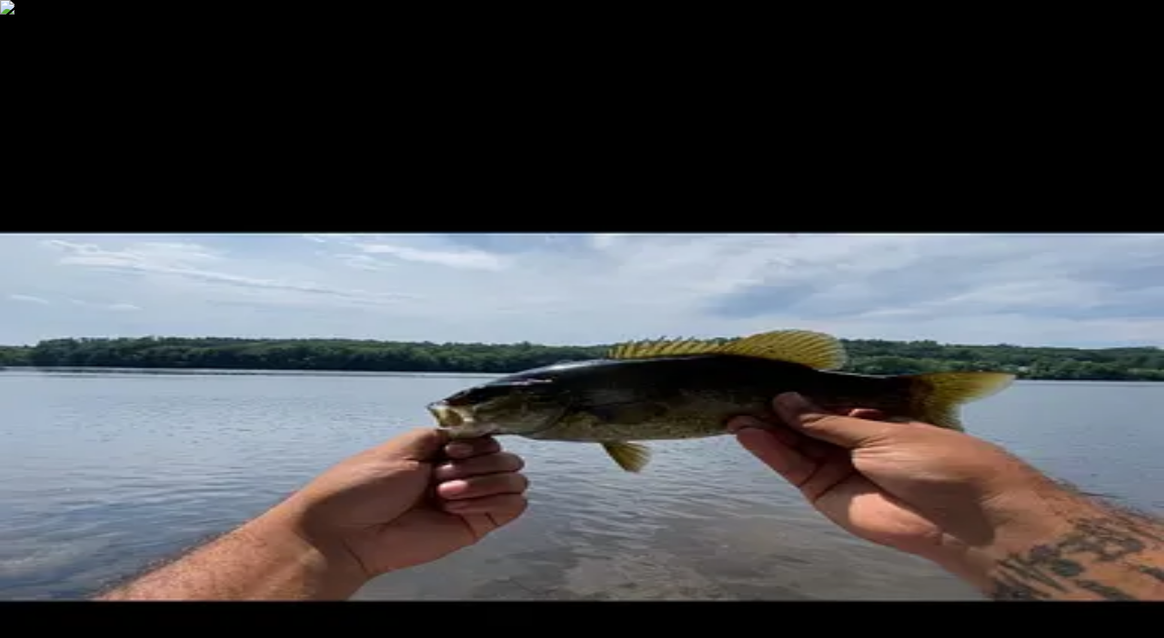

--- FILE ---
content_type: text/html; charset=utf-8
request_url: https://fishbrain.com/fishing-waters/nfZ37MK-/androscoggin-river-reservoir
body_size: 57534
content:
<!DOCTYPE html><html lang="en" class="__variable_94005a __variable_7ec5dd"><head><meta charSet="utf-8"/><meta name="viewport" content="width=device-width, initial-scale=1"/><link rel="preload" href="https://fishbrain.com/_next/static/media/0484562807a97172-s.p.woff2" as="font" crossorigin="" type="font/woff2"/><link rel="preload" href="https://fishbrain.com/_next/static/media/6245472ced48d3be-s.p.woff2" as="font" crossorigin="" type="font/woff2"/><link rel="preload" href="https://fishbrain.com/_next/static/media/8888a3826f4a3af4-s.p.woff2" as="font" crossorigin="" type="font/woff2"/><link rel="preload" href="https://fishbrain.com/_next/static/media/e4af272ccee01ff0-s.p.woff2" as="font" crossorigin="" type="font/woff2"/><link rel="preload" as="image" href="https://www.facebook.com/tr?id=639717109886358&amp;ev=PageView&amp;noscript=1"/><link rel="preload" as="image" fetchPriority="high" imageSrcSet="/_next/image?url=https%3A%2F%2Ffishbrain.com%2F_next%2Fstatic%2Fmedia%2FmapPlaceholderMobile.a820a871.png&amp;w=600&amp;q=75 600w, /_next/image?url=https%3A%2F%2Ffishbrain.com%2F_next%2Fstatic%2Fmedia%2FmapPlaceholderMobile.a820a871.png&amp;w=990&amp;q=75 990w, /_next/image?url=https%3A%2F%2Ffishbrain.com%2F_next%2Fstatic%2Fmedia%2FmapPlaceholderMobile.a820a871.png&amp;w=1280&amp;q=75 1280w, /_next/image?url=https%3A%2F%2Ffishbrain.com%2F_next%2Fstatic%2Fmedia%2FmapPlaceholderMobile.a820a871.png&amp;w=1680&amp;q=75 1680w" imageSizes="(min-width: 1680px) 1552px, 100vw"/><link rel="stylesheet" href="https://fishbrain.com/_next/static/css/a09ac9179e012f16.css" data-precedence="next"/><link rel="stylesheet" href="https://fishbrain.com/_next/static/css/41e5c1595901a75c.css" data-precedence="next"/><link rel="stylesheet" href="https://fishbrain.com/_next/static/css/af645e6ab40fec20.css" data-precedence="next"/><link rel="stylesheet" href="https://fishbrain.com/_next/static/css/a6f71523788caff5.css" data-precedence="next"/><link rel="preload" as="script" fetchPriority="low" href="https://fishbrain.com/_next/static/chunks/webpack-a7b577e170d28ee8.js"/><script src="https://fishbrain.com/_next/static/chunks/fd9d1056-c4bb2002d2a5e242.js" async=""></script><script src="https://fishbrain.com/_next/static/chunks/2117-36a7f6c066db5916.js" async=""></script><script src="https://fishbrain.com/_next/static/chunks/main-app-fb757dbf2494d41f.js" async=""></script><script src="https://fishbrain.com/_next/static/chunks/f1a4b9ba-727da294ada44f3f.js" async=""></script><script src="https://fishbrain.com/_next/static/chunks/2637-66c5b49dc6927f03.js" async=""></script><script src="https://fishbrain.com/_next/static/chunks/1648-0f9efa04fb2a43da.js" async=""></script><script src="https://fishbrain.com/_next/static/chunks/1965-ab6b55d3f26d3f57.js" async=""></script><script src="https://fishbrain.com/_next/static/chunks/8310-e56bb3fe8ae4d583.js" async=""></script><script src="https://fishbrain.com/_next/static/chunks/1834-647b1a6eb74eb469.js" async=""></script><script src="https://fishbrain.com/_next/static/chunks/9466-0c7d1f377ddda07a.js" async=""></script><script src="https://fishbrain.com/_next/static/chunks/1753-77a7616d8ecbb67f.js" async=""></script><script src="https://fishbrain.com/_next/static/chunks/3169-016146508a93083e.js" async=""></script><script src="https://fishbrain.com/_next/static/chunks/8230-2c86d8f342d19e0c.js" async=""></script><script src="https://fishbrain.com/_next/static/chunks/4394-628ffed6c09b939c.js" async=""></script><script src="https://fishbrain.com/_next/static/chunks/1225-749b0a723cd5d265.js" async=""></script><script src="https://fishbrain.com/_next/static/chunks/app/layout-f88d12b1f19999e3.js" async=""></script><script src="https://fishbrain.com/_next/static/chunks/2972-7167fbf43f1d6d0b.js" async=""></script><script src="https://fishbrain.com/_next/static/chunks/3335-5420622ea7fcca9f.js" async=""></script><script src="https://fishbrain.com/_next/static/chunks/app/error-662d540153336901.js" async=""></script><script src="https://fishbrain.com/_next/static/chunks/5878-d0cb3c28d952db8c.js" async=""></script><script src="https://fishbrain.com/_next/static/chunks/7048-ba45604a18bac695.js" async=""></script><script src="https://fishbrain.com/_next/static/chunks/3394-e47d1472d634db2e.js" async=""></script><script src="https://fishbrain.com/_next/static/chunks/5866-d7f40f82a9aaf1bc.js" async=""></script><script src="https://fishbrain.com/_next/static/chunks/3034-32df5f3cbccb21cd.js" async=""></script><script src="https://fishbrain.com/_next/static/chunks/2793-5a2619fa6472dfaa.js" async=""></script><script src="https://fishbrain.com/_next/static/chunks/1641-6455a976207182aa.js" async=""></script><script src="https://fishbrain.com/_next/static/chunks/3056-16f550caa2766819.js" async=""></script><script src="https://fishbrain.com/_next/static/chunks/9039-0168f777378b6b1a.js" async=""></script><script src="https://fishbrain.com/_next/static/chunks/app/fishing-waters/%5BfishingWaterId%5D/%5B...slug%5D/layout-6a8b9925e9369d51.js" async=""></script><script src="https://fishbrain.com/_next/static/chunks/5398-1781a2281e277dbf.js" async=""></script><script src="https://fishbrain.com/_next/static/chunks/9204-850f2d9e9cc24e27.js" async=""></script><script src="https://fishbrain.com/_next/static/chunks/2108-7813846efe0dde36.js" async=""></script><script src="https://fishbrain.com/_next/static/chunks/5363-0fe5766c173dcf71.js" async=""></script><script src="https://fishbrain.com/_next/static/chunks/1073-fd17f3d3d47134e3.js" async=""></script><script src="https://fishbrain.com/_next/static/chunks/2618-43dad0e4c32c636a.js" async=""></script><script src="https://fishbrain.com/_next/static/chunks/8140-2992dd233b38b285.js" async=""></script><script src="https://fishbrain.com/_next/static/chunks/3390-7e92ba5188a12207.js" async=""></script><script src="https://fishbrain.com/_next/static/chunks/498-6c41577203fc4c53.js" async=""></script><script src="https://fishbrain.com/_next/static/chunks/3773-628ee52339ac6294.js" async=""></script><script src="https://fishbrain.com/_next/static/chunks/4693-cc0cee60939ec048.js" async=""></script><script src="https://fishbrain.com/_next/static/chunks/7654-309513bc1d2419d0.js" async=""></script><script src="https://fishbrain.com/_next/static/chunks/5777-1d37ddc55e05b673.js" async=""></script><script src="https://fishbrain.com/_next/static/chunks/5545-30ca5517632eacfd.js" async=""></script><script src="https://fishbrain.com/_next/static/chunks/1485-744af406236c9d52.js" async=""></script><script src="https://fishbrain.com/_next/static/chunks/app/fishing-waters/%5BfishingWaterId%5D/%5B...slug%5D/page-629b121822e0f7ef.js" async=""></script><link rel="preload" href="https://cmp.osano.com/16CV6iU2KMk0w3biP/4ddc9a77-a941-471f-90f4-bf05faa2f1f8/osano.js" as="script"/><link rel="preload" href="https://www.google.com/recaptcha/enterprise.js?render=6LcHRBgrAAAAAOku_QBmi7ozSz87VtHpr4vCd5SP" as="script"/><link rel="preconnect" href="https://vars.hotjar.com"/><link rel="preconnect" href="https://script.hotjar.com"/><link rel="preconnect" href="https://www.facebook.com"/><link rel="preconnect" href="https://www.googletagmanager.com"/><meta name="theme-color" content="#000000"/><title>ᐅ Androscoggin River Reservoir fishing reports🎣• Auburn, ME (United States) fishing</title><meta name="description" content="Androscoggin River Reservoir fishing near Auburn, ME (United States) ✅ Check the latest fishing reports from the local anglers 🏆 Follow local fishing regulations ➡ Fish smarter with weather forecasts from Fishbrain"/><link rel="manifest" href="/manifest.json" crossorigin="use-credentials"/><link rel="canonical" href="https://fishbrain.com/fishing-waters/nfZ37MK-/androscoggin-river-reservoir"/><meta name="apple-itunes-app" content="app-id=477967747, app-argument=https://apple.co/3NCzegA"/><meta name="google-site-verification" content="okL7sLK_9FH7tpiOnutL7b8n4cU5uedHj33V2ng7zR4"/><meta name="facebook-domain-verification" content="2haocqjjuej3u85eq2kci3jaxj74tm"/><meta property="og:title" content="Check out Androscoggin River Reservoir in ME, United States!"/><meta property="og:description" content="Androscoggin River Reservoir fishing near Auburn, ME (United States) ✅ Check the latest fishing reports from the local anglers 🏆 Follow local fishing regulations ➡ Fish smarter with weather forecasts from Fishbrain"/><meta property="og:url" content="https://fishbrain.com/fishing-waters/nfZ37MK-/androscoggin-river-reservoir"/><meta property="og:image" content="https://fishbrain.com/_next/static/media/og_image_waterpages.ab650ac9.png"/><meta property="og:image:alt" content="Check out Androscoggin River Reservoir in ME, United States!"/><meta property="og:type" content="website"/><meta name="twitter:card" content="summary_large_image"/><meta name="twitter:title" content="Check out Androscoggin River Reservoir in ME, United States!"/><meta name="twitter:description" content="Androscoggin River Reservoir fishing near Auburn, ME (United States) ✅ Check the latest fishing reports from the local anglers 🏆 Follow local fishing regulations ➡ Fish smarter with weather forecasts from Fishbrain"/><meta name="twitter:image" content="https://fishbrain.com/_next/static/media/og_image_waterpages.ab650ac9.png"/><meta name="twitter:image:alt" content="Check out Androscoggin River Reservoir in ME, United States!"/><link rel="shortcut icon" href="/favicon.ico"/><link rel="icon" href="/favicon.ico"/><meta name="next-size-adjust"/><script>(self.__next_s=self.__next_s||[]).push([0,{"children":"\n              window.dataLayer = window.dataLayer ||[];\n              function gtag(){dataLayer.push(arguments);}\n\n              gtag('consent','default',{\n                'ad_storage':'denied',\n                'analytics_storage':'denied',\n                'ad_user_data':'denied',\n                'ad_personalization':'denied',\n                'personalization_storage':'denied',\n                'functionality_storage':'granted',\n                'security_storage':'granted',\n                'wait_for_update': 500\n              });\n              gtag(\"set\", \"ads_data_redaction\", true);\n            ","id":"google-tag-manager-consent"}])</script><script>(self.__next_s=self.__next_s||[]).push(["https://cmp.osano.com/16CV6iU2KMk0w3biP/4ddc9a77-a941-471f-90f4-bf05faa2f1f8/osano.js",{"id":"osano"}])</script><link href="https://api.mapbox.com/mapbox-gl-js/v3.1.2/mapbox-gl.css" rel="stylesheet"/><script src="https://fishbrain.com/_next/static/chunks/polyfills-42372ed130431b0a.js" noModule=""></script><script>(window[Symbol.for("ApolloSSRDataTransport")] ??= []).push({"rehydrate":{":Rikq:":{"data":undefined,"loading":false,"networkStatus":7,"called":false},":R4jtttikq:":{"data":undefined,"loading":false,"networkStatus":7,"called":false},":R7jtejtttikq:":{"data":undefined,"loading":false,"networkStatus":7,"called":false}},"events":[]})</script></head><body><style>#nprogress{pointer-events:none}#nprogress .bar{background:#29d;position:fixed;z-index:1600;top: 0;left:0;width:100%;height:3px}#nprogress .peg{display:block;position:absolute;right:0;width:100px;height:100%;box-shadow:0 0 10px #29d,0 0 5px #29d;opacity:1;-webkit-transform:rotate(3deg) translate(0px,-4px);-ms-transform:rotate(3deg) translate(0px,-4px);transform:rotate(3deg) translate(0px,-4px)}#nprogress .spinner{display:block;position:fixed;z-index:1600;top: 15px;right:15px}#nprogress .spinner-icon{width:18px;height:18px;box-sizing:border-box;border:2px solid transparent;border-top-color:#29d;border-left-color:#29d;border-radius:50%;-webkit-animation:nprogress-spinner 400ms linear infinite;animation:nprogress-spinner 400ms linear infinite}.nprogress-custom-parent{overflow:hidden;position:relative}.nprogress-custom-parent #nprogress .bar,.nprogress-custom-parent #nprogress .spinner{position:absolute}@-webkit-keyframes nprogress-spinner{0%{-webkit-transform:rotate(0deg)}100%{-webkit-transform:rotate(360deg)}}@keyframes nprogress-spinner{0%{transform:rotate(0deg)}100%{transform:rotate(360deg)}}</style><!--$!--><template data-dgst="BAILOUT_TO_CLIENT_SIDE_RENDERING"></template><!--/$--><noscript><img alt="" height="1" width="1" class="hidden" src="https://www.facebook.com/tr?id=639717109886358&amp;ev=PageView&amp;noscript=1"/></noscript><!--$!--><template data-dgst="BAILOUT_TO_CLIENT_SIDE_RENDERING"></template><!--/$--><button type="button" id="zendeskLauncher" aria-label="Open Chat" title="Support Chat" class="fixed right-[18px] z-20 box-border size-[45px] cursor-pointer rounded-full px-[10px] pt-[12px] pb-[8px] -outline-offset-4" style="outline:rgba(0, 103, 244, 0.4) solid 0px;background:rgb(6, 29, 51);z-index:20;bottom:18px"><span class="bg-error absolute top-0 right-[4px] left-auto hidden size-5 rounded-full text-center text-xs leading-5 text-white"></span><span><svg xmlns="http://www.w3.org/2000/svg" width="100%" height="100%" viewBox="0 0 560 560"><g fill="#FFFFFF" transform="translate(60 77)"><path d="M363.373365,0 L10.16125,0 C5.42701923,0 0,3.96105769 0,8.62971154 L0,235.205385 C0,239.872981 5.42701923,244.326923 10.16125,244.326923 L70.8653846,244.326923 L70.8653846,338.349423 L166.193077,244.326923 L363.373365,244.326923 C368.108654,244.326923 371.25,239.872981 371.25,235.205385 L371.25,8.62971154 C371.25,3.96105769 368.107596, 0 363.373365,0 L363.373365,0 Z"></path><path d="M431.957308,66.6346154 L397.692308,66.6346154 L397.692308,242.814423 C397.692308,259.72375 390.378365,270.769231 371.089231,270.769231 L179.909231,270.769231 L138.759712,312.019231 L275.929712,312.019231 L371.25,406.153846 L371.25,312.019231 L431.957308,312.019231 C436.693654,312.019231 440,307.511346 440,302.836346 L440,76.2627885 C440,71.5941346 436.693654,66.6346154 431.957308,66.6346154 L431.957308,66.6346154 Z"></path></g></svg></span></button><!--$!--><template data-dgst="BAILOUT_TO_CLIENT_SIDE_RENDERING"></template><!--/$--><!--$!--><template data-dgst="BAILOUT_TO_CLIENT_SIDE_RENDERING"></template><!--/$--><div class="bg-white"><!--$!--><template data-dgst="BAILOUT_TO_CLIENT_SIDE_RENDERING"></template><!--/$--><!--$!--><template data-dgst="BAILOUT_TO_CLIENT_SIDE_RENDERING"></template><!--/$--><header class="z-nav border-b-twilight sticky top-0 min-h-(--main-navigation-height-mobile) w-full items-center border-b bg-white sm:min-h-(--main-navigation-height)" data-testid="MainNavigation"><nav class="relative flex items-center justify-between min-h-(--main-navigation-height-mobile) px-6 py-3 sm:min-h-(--main-navigation-height) md:px-14 md:py-2.5 lg:px-16 xl:mx-auto"><div class="flex items-center"><div class="m-px md:w-48 lg:mx-0 "><a class=" font-sans font-semibold text-deep-sea hover:text-trench active:text-deep-sea-active [&amp;:disabled]:!text-disabled [&amp;:disabled]:!cursor-not-allowed transition-colors" href="/"><img alt="Fishbrain" loading="lazy" width="34" height="30" decoding="async" data-nimg="1" class="block md:hidden" style="color:transparent" src="https://fishbrain.com/_next/static/media/logo_small.0a55ae7a.svg"/><img alt="Fishbrain" loading="lazy" width="192" height="42" decoding="async" data-nimg="1" class="hidden md:block" style="color:transparent" src="https://fishbrain.com/_next/static/media/logo.135104ef.svg"/></a></div><div class="hidden md:block"><ul class="m-0 flex items-center md:pl-16"><li class="m-0"><a class="flex items-center " href="/features"><span class="heading-text-xxs text-trench font-heading hover:text-pinktail-shade flex flex-col items-center px-3">App<img alt="Active Link Icon" loading="lazy" width="21" height="6" decoding="async" data-nimg="1" class="my-auto hidden" style="color:transparent" src="https://fishbrain.com/_next/static/media/activeLinkIconBottom.ebe3c2d0.svg"/></span></a></li><li class="m-0"><a class="flex items-center " href="/explore"><span class="heading-text-xxs text-trench font-heading hover:text-pinktail-shade flex flex-col items-center px-3">Map<img alt="Active Link Icon" loading="lazy" width="21" height="6" decoding="async" data-nimg="1" class="my-auto hidden" style="color:transparent" src="https://fishbrain.com/_next/static/media/activeLinkIconBottom.ebe3c2d0.svg"/></span></a></li><li class="m-0"><a class="flex items-center " href="/discover"><span class="heading-text-xxs text-trench font-heading hover:text-pinktail-shade flex flex-col items-center px-3">Discover<img alt="Active Link Icon" loading="lazy" width="21" height="6" decoding="async" data-nimg="1" class="my-auto hidden" style="color:transparent" src="https://fishbrain.com/_next/static/media/activeLinkIconBottom.ebe3c2d0.svg"/></span></a></li><li class="m-0"><a class="flex items-center " href="/blog"><span class="heading-text-xxs text-trench font-heading hover:text-pinktail-shade flex flex-col items-center px-3">Blog<img alt="Active Link Icon" loading="lazy" width="21" height="6" decoding="async" data-nimg="1" class="my-auto hidden" style="color:transparent" src="https://fishbrain.com/_next/static/media/activeLinkIconBottom.ebe3c2d0.svg"/></span></a></li></ul></div></div><div class="flex items-center justify-between space-x-6 sm:justify-center"><button aria-label="main search" class="p-0.5 " data-testid="main-search-icon" type="button"><svg width="24" height="24" viewBox="0 0 24 24" fill="none" xmlns="http://www.w3.org/2000/svg" aria-labelledby="Search icon" aria-hidden="false" class="block " data-testid="SearchIcon"><path d="M11 19C15.4183 19 19 15.4183 19 11C19 6.58172 15.4183 3 11 3C6.58172 3 3 6.58172 3 11C3 15.4183 6.58172 19 11 19Z" stroke="#061D33" stroke-width="2" stroke-linecap="round" stroke-linejoin="round"></path><path d="M20.9999 21L16.6499 16.65" stroke="#061D33" stroke-width="2" stroke-linecap="round" stroke-linejoin="round"></path></svg></button><div class="hidden items-center justify-start md:flex" data-testid="desktop log in button"><!--$!--><template data-dgst="BAILOUT_TO_CLIENT_SIDE_RENDERING"></template><div class="size-full" aria-label="log in to Fishbrain"><svg aria-labelledby="MainNavigationLoginButton-loader-aria" role="img" aria-label="Loading login button" class="flex h-[35px] w-[81px]"><title id="MainNavigationLoginButton-loader-aria">Loading...</title><rect role="presentation" x="0" y="0" width="100%" height="100%" clip-path="url(#MainNavigationLoginButton-loader-diff)" style="fill:url(#MainNavigationLoginButton-loader-animated-diff)"></rect><defs><clipPath id="MainNavigationLoginButton-loader-diff"><rect x="0" y="0" width="100%" height="100%"></rect></clipPath><linearGradient id="MainNavigationLoginButton-loader-animated-diff" gradientTransform="translate(-2 0)"><stop offset="0%" stop-color="#f5f6f7" stop-opacity="1"></stop><stop offset="50%" stop-color="#eee" stop-opacity="1"></stop><stop offset="100%" stop-color="#f5f6f7" stop-opacity="1"></stop><animateTransform attributeName="gradientTransform" type="translate" values="-2 0; 0 0; 2 0" dur="2s" repeatCount="indefinite"></animateTransform></linearGradient></defs></svg></div><!--/$--></div><div class="relative block self-center"><div class="main-navigation-child"><button type="button" class="grid grid-cols-1 grid-rows-1 items-center justify-center focus:outline-hidden sm:my-2" style="width:24px;height:24px" data-testid="drop-down-menu" aria-label="main menu"><div class="col-start-1 row-start-1 flex cursor-pointer flex-col justify-between scale-100" style="height:16px;width:24px"><div class="w-full origin-right rounded-sm transition-all bg-trench" style="height:2px"></div><div class="bg-trench w-full origin-right rounded-sm transition-all opacity-100" style="height:2px"></div><div class="bg-trench w-full origin-right rounded-sm transition-all" style="height:2px;transform:none"></div></div></button><div class="divide-midnight bg-sea-foam md:border-twilight absolute top-[40px] -right-6 h-screen max-h-[calc(100vh-var(--main-navigation-height-mobile))] w-screen origin-top-right divide-y overflow-y-auto py-0 transition-all md:top-[53px] md:-right-2 md:h-auto md:w-80 md:rounded-b-lg md:border-x md:border-b md:py-6 z-0 hidden scale-[0.98] opacity-0" data-testid="dropdown-child-elements"><div class="m-0"><div class="px-6 pt-2 pb-6 sm:px-11 md:hidden" data-testid="TopCTAs"><div class="flex items-center justify-between sm:justify-start"><!--$!--><template data-dgst="BAILOUT_TO_CLIENT_SIDE_RENDERING"></template><div class="size-full" aria-label="log in to Fishbrain"><svg aria-labelledby="DropDownMenuLoginButton-loader-aria" role="img" aria-label="Loading login button" class="flex h-[35px] w-full"><title id="DropDownMenuLoginButton-loader-aria">Loading...</title><rect role="presentation" x="0" y="0" width="100%" height="100%" clip-path="url(#DropDownMenuLoginButton-loader-diff)" style="fill:url(#DropDownMenuLoginButton-loader-animated-diff)"></rect><defs><clipPath id="DropDownMenuLoginButton-loader-diff"><rect x="0" y="0" width="100%" height="100%"></rect></clipPath><linearGradient id="DropDownMenuLoginButton-loader-animated-diff" gradientTransform="translate(-2 0)"><stop offset="0%" stop-color="#f5f6f7" stop-opacity="1"></stop><stop offset="50%" stop-color="#eee" stop-opacity="1"></stop><stop offset="100%" stop-color="#f5f6f7" stop-opacity="1"></stop><animateTransform attributeName="gradientTransform" type="translate" values="-2 0; 0 0; 2 0" dur="2s" repeatCount="indefinite"></animateTransform></linearGradient></defs></svg></div><!--/$--></div></div><ul class="border-twilight mx-6 mt-4 mb-0 border-b sm:mx-11 sm:mt-6 md:hidden" data-testid="PrimaryDropDownLinks"><li class="mb-4 sm:mb-6 md:mb-4" data-testid="PrimaryDropDownLinks item"><a class=" " data-testid="dropdown-secondary-nav-link-app" href="/features"><span class="heading-text-md text-trench font-heading hover:text-trench flex items-start"><img alt="Active Link Icon" loading="lazy" width="6" height="20" decoding="async" data-nimg="1" class="my-auto mr-[18px] -ml-6 sm:mr-[38px] sm:-ml-11 hidden" style="color:transparent" src="https://fishbrain.com/_next/static/media/activeLinkIcon.d3609999.svg"/>App</span></a></li><li class="mb-4 sm:mb-6 md:mb-4" data-testid="PrimaryDropDownLinks item"><a class=" " data-testid="dropdown-secondary-nav-link-map" href="/explore"><span class="heading-text-md text-trench font-heading hover:text-trench flex items-start"><img alt="Active Link Icon" loading="lazy" width="6" height="20" decoding="async" data-nimg="1" class="my-auto mr-[18px] -ml-6 sm:mr-[38px] sm:-ml-11 hidden" style="color:transparent" src="https://fishbrain.com/_next/static/media/activeLinkIcon.d3609999.svg"/>Map</span></a></li><li class="mb-4 sm:mb-6 md:mb-4" data-testid="PrimaryDropDownLinks item"><a class=" " data-testid="dropdown-secondary-nav-link-discover" href="/discover"><span class="heading-text-md text-trench font-heading hover:text-trench flex items-start"><img alt="Active Link Icon" loading="lazy" width="6" height="20" decoding="async" data-nimg="1" class="my-auto mr-[18px] -ml-6 sm:mr-[38px] sm:-ml-11 hidden" style="color:transparent" src="https://fishbrain.com/_next/static/media/activeLinkIcon.d3609999.svg"/>Discover</span></a></li><li class="mb-4 sm:mb-6 md:mb-4" data-testid="PrimaryDropDownLinks item"><a class=" " data-testid="dropdown-secondary-nav-link-blog" href="/blog"><span class="heading-text-md text-trench font-heading hover:text-trench flex items-start"><img alt="Active Link Icon" loading="lazy" width="6" height="20" decoding="async" data-nimg="1" class="my-auto mr-[18px] -ml-6 sm:mr-[38px] sm:-ml-11 hidden" style="color:transparent" src="https://fishbrain.com/_next/static/media/activeLinkIcon.d3609999.svg"/>Blog</span></a></li></ul><div class="flex flex-col px-6 pt-4 sm:px-11 sm:pt-6 md:px-6 md:pt-4" data-testid="SecondaryDropDownLinks"><div class="font-heading heading-text-xs text-abyss m-0 mb-4 sm:mb-6 md:mb-4 md:text-base!"><a class="text-pike-shade flex items-center " href="/pro">Fishbrain Pro</a></div><div class="font-heading heading-text-xs text-abyss m-0 mb-4 sm:mb-6 md:mb-4 md:text-base!"><a class="flex items-center " href="/mission">About Fishbrain</a></div><div class="font-heading heading-text-xs text-abyss m-0 mb-4 sm:mb-6 md:mb-4 md:text-base!"><a class="flex items-center " href="https://fishbrainhelp.zendesk.com/hc/en-us">Support</a></div></div><aside style="width:160px;height:auto" class="flex-wrap gap-y-3 justify-center my-4 ml-6 flex items-start sm:my-6 sm:ml-11 md:hidden" data-testid="AppStoreButtons"><svg aria-labelledby="appstorebuttons--DropDownMenu-v-mobile-aria" role="img" class="flex sm:hidden" width="160" height="54"><title id="appstorebuttons--DropDownMenu-v-mobile-aria">Loading...</title><rect role="presentation" x="0" y="0" width="100%" height="100%" clip-path="url(#appstorebuttons--DropDownMenu-v-mobile-diff)" style="fill:url(#appstorebuttons--DropDownMenu-v-mobile-animated-diff)"></rect><defs><clipPath id="appstorebuttons--DropDownMenu-v-mobile-diff"><rect x="0" y="0" rx="5" ry="5" width="160" height="54"></rect></clipPath><linearGradient id="appstorebuttons--DropDownMenu-v-mobile-animated-diff" gradientTransform="translate(-2 0)"><stop offset="0%" stop-color="#f5f6f7" stop-opacity="1"></stop><stop offset="50%" stop-color="#eee" stop-opacity="1"></stop><stop offset="100%" stop-color="#f5f6f7" stop-opacity="1"></stop><animateTransform attributeName="gradientTransform" type="translate" values="-2 0; 0 0; 2 0" dur="1.2s" repeatCount="indefinite"></animateTransform></linearGradient></defs></svg><svg aria-labelledby="appstorebuttons--DropDownMenu-v-desktop-aria" role="img" class="hidden sm:flex" width="160" height="120"><title id="appstorebuttons--DropDownMenu-v-desktop-aria">Loading...</title><rect role="presentation" x="0" y="0" width="100%" height="100%" clip-path="url(#appstorebuttons--DropDownMenu-v-desktop-diff)" style="fill:url(#appstorebuttons--DropDownMenu-v-desktop-animated-diff)"></rect><defs><clipPath id="appstorebuttons--DropDownMenu-v-desktop-diff"><rect x="0" y="0" rx="5" ry="5" width="160" height="54"></rect><rect x="0" y="66" rx="5" ry="5" width="160" height="54"></rect></clipPath><linearGradient id="appstorebuttons--DropDownMenu-v-desktop-animated-diff" gradientTransform="translate(-2 0)"><stop offset="0%" stop-color="#f5f6f7" stop-opacity="1"></stop><stop offset="50%" stop-color="#eee" stop-opacity="1"></stop><stop offset="100%" stop-color="#f5f6f7" stop-opacity="1"></stop><animateTransform attributeName="gradientTransform" type="translate" values="-2 0; 0 0; 2 0" dur="1.2s" repeatCount="indefinite"></animateTransform></linearGradient></defs></svg></aside></div></div></div></div></div></nav></header><div><script type="application/ld+json">{"@context":"http://schema.org","@type":"BodyOfWater","name":"Androscoggin River Reservoir","url":"/fishing-waters/nfZ37MK-/androscoggin-river-reservoir","latitude":44.087200165,"longitude":-70.212303162}</script><nav class="hidden z-nav sm:z-sub-nav sticky top-0 min-h-(--main-navigation-height-mobile) bg-white shadow-sm transition-all sm:top-(--main-navigation-height) sm:block" data-testid="PageNavigation"><div class="xl:container xl:mx-auto md:px-14 lg:px-16 flex h-full flex-row items-center px-0 sm:justify-center sm:p-0 md:items-end md:justify-end"><div class="flex  min-h-(--main-navigation-height-mobile) flex-row gap-5 overflow-auto px-4 whitespace-nowrap sm:gap-6 md:px-0"><button type="button" class="text-base relative flex order-1 sm:order-1 items-center justify-center" data-testid="PageNavigation Item"><span class="heading-text-xxxs text-pinktail-shade font-heading hover:text-pinktail-shade flex flex-col items-center">Map<img alt="Active Link Icon" loading="lazy" width="21" height="6" decoding="async" data-nimg="1" class="absolute bottom-0 mt-2 block" style="color:transparent" src="https://fishbrain.com/_next/static/media/activeLinkIcon.ebe3c2d0.svg"/></span></button><button type="button" class="text-base relative flex order-2 sm:order-3 items-center justify-center" data-testid="PageNavigation Item"><span class="heading-text-xxxs text-trench font-heading hover:text-pinktail-shade flex flex-col items-center">Top species<img alt="Active Link Icon" loading="lazy" width="21" height="6" decoding="async" data-nimg="1" class="absolute bottom-0 mt-2 hidden" style="color:transparent" src="https://fishbrain.com/_next/static/media/activeLinkIcon.ebe3c2d0.svg"/></span></button><button type="button" class="text-base relative flex order-3 sm:order-4 items-center justify-center" data-testid="PageNavigation Item"><span class="heading-text-xxxs text-trench font-heading hover:text-pinktail-shade flex flex-col items-center">Fishing reports<img alt="Active Link Icon" loading="lazy" width="21" height="6" decoding="async" data-nimg="1" class="absolute bottom-0 mt-2 hidden" style="color:transparent" src="https://fishbrain.com/_next/static/media/activeLinkIcon.ebe3c2d0.svg"/></span></button><button type="button" class="text-base relative flex order-4 sm:order-2 items-center justify-center" data-testid="PageNavigation Item"><span class="heading-text-xxxs text-trench font-heading hover:text-pinktail-shade flex flex-col items-center">General info<img alt="Active Link Icon" loading="lazy" width="21" height="6" decoding="async" data-nimg="1" class="absolute bottom-0 mt-2 hidden" style="color:transparent" src="https://fishbrain.com/_next/static/media/activeLinkIcon.ebe3c2d0.svg"/></span></button><button type="button" class="text-base relative flex order-5 sm:order-5 items-center justify-center" data-testid="PageNavigation Item"><span class="heading-text-xxxs text-trench font-heading hover:text-pinktail-shade flex flex-col items-center">Regulations<img alt="Active Link Icon" loading="lazy" width="21" height="6" decoding="async" data-nimg="1" class="absolute bottom-0 mt-2 hidden" style="color:transparent" src="https://fishbrain.com/_next/static/media/activeLinkIcon.ebe3c2d0.svg"/></span></button><button type="button" class="text-base relative flex order-6 sm:order-6 items-center justify-center" data-testid="PageNavigation Item"><span class="heading-text-xxxs text-trench font-heading hover:text-pinktail-shade flex flex-col items-center">Reviews<img alt="Active Link Icon" loading="lazy" width="21" height="6" decoding="async" data-nimg="1" class="absolute bottom-0 mt-2 hidden" style="color:transparent" src="https://fishbrain.com/_next/static/media/activeLinkIcon.ebe3c2d0.svg"/></span></button><button type="button" class="text-base relative flex order-7 sm:order-7 items-center justify-center" data-testid="PageNavigation Item"><span class="heading-text-xxxs text-trench font-heading hover:text-pinktail-shade flex flex-col items-center">Nearby waters<img alt="Active Link Icon" loading="lazy" width="21" height="6" decoding="async" data-nimg="1" class="absolute bottom-0 mt-2 hidden" style="color:transparent" src="https://fishbrain.com/_next/static/media/activeLinkIcon.ebe3c2d0.svg"/></span></button><button type="button" class="text-base relative flex order-8 sm:order-8 items-center justify-center" data-testid="PageNavigation Item"><span class="heading-text-xxxs text-trench font-heading hover:text-pinktail-shade flex flex-col items-center">Suggest changes<img alt="Active Link Icon" loading="lazy" width="21" height="6" decoding="async" data-nimg="1" class="absolute bottom-0 mt-2 hidden" style="color:transparent" src="https://fishbrain.com/_next/static/media/activeLinkIcon.ebe3c2d0.svg"/></span></button><button type="button" class="text-base relative flex order-9 sm:order-9 items-center justify-center" data-testid="PageNavigation Item"><span class="heading-text-xxxs text-trench font-heading hover:text-pinktail-shade flex flex-col items-center">Explore more<img alt="Active Link Icon" loading="lazy" width="21" height="6" decoding="async" data-nimg="1" class="absolute bottom-0 mt-2 hidden" style="color:transparent" src="https://fishbrain.com/_next/static/media/activeLinkIcon.ebe3c2d0.svg"/></span></button></div></div></nav><div class="xl:container xl:mx-auto md:px-14 lg:px-16 relative mb-6 size-full scroll-mt-(--navigation-scrolltop-offset-mobile) p-0 transition-[height] sm:mb-10 sm:scroll-mt-(--navigation-scrolltop-offset) sm:rounded-none sm:p-0 md:my-11" style="height:auto" id="fw-map"><div class="width-full h-auto md:rounded-2xl"><div class="relative flex size-full items-center justify-center bg-cover"><div class="hidden"><a class=" font-sans font-semibold text-deep-sea hover:text-trench active:text-deep-sea-active [&amp;:disabled]:!text-disabled [&amp;:disabled]:!cursor-not-allowed transition-colors" href="/fishing-waters/FZZTCTSH/androscoggin-river-reservoir">Androscoggin River Reservoir</a><a class=" font-sans font-semibold text-deep-sea hover:text-trench active:text-deep-sea-active [&amp;:disabled]:!text-disabled [&amp;:disabled]:!cursor-not-allowed transition-colors" href="/fishing-waters/SBhOLhgj/little-androscoggin-river">Little Androscoggin River</a><a class=" font-sans font-semibold text-deep-sea hover:text-trench active:text-deep-sea-active [&amp;:disabled]:!text-disabled [&amp;:disabled]:!cursor-not-allowed transition-colors" href="/fishing-waters/I0mg3VY3/androscoggin-river-reservoir">Androscoggin River Reservoir</a><a class=" font-sans font-semibold text-deep-sea hover:text-trench active:text-deep-sea-active [&amp;:disabled]:!text-disabled [&amp;:disabled]:!cursor-not-allowed transition-colors" href="/fishing-waters/2ZIKxh_g/androscoggin-river-reservoir">Androscoggin River Reservoir</a><a class=" font-sans font-semibold text-deep-sea hover:text-trench active:text-deep-sea-active [&amp;:disabled]:!text-disabled [&amp;:disabled]:!cursor-not-allowed transition-colors" href="/fishing-waters/35ITBAHS/great-falls">Great Falls</a><a class=" font-sans font-semibold text-deep-sea hover:text-trench active:text-deep-sea-active [&amp;:disabled]:!text-disabled [&amp;:disabled]:!cursor-not-allowed transition-colors" href="/fishing-waters/U4zRnDJx/barker-mill-dam-pond">Barker Mill Dam Pond</a><a class=" font-sans font-semibold text-deep-sea hover:text-trench active:text-deep-sea-active [&amp;:disabled]:!text-disabled [&amp;:disabled]:!cursor-not-allowed transition-colors" href="/fishing-waters/HjFxmXjX/taylor-brook">Taylor Brook</a><a class=" font-sans font-semibold text-deep-sea hover:text-trench active:text-deep-sea-active [&amp;:disabled]:!text-disabled [&amp;:disabled]:!cursor-not-allowed transition-colors" href="/fishing-waters/8ZNfBsll/taylor-pond">Taylor Pond</a><a class=" font-sans font-semibold text-deep-sea hover:text-trench active:text-deep-sea-active [&amp;:disabled]:!text-disabled [&amp;:disabled]:!cursor-not-allowed transition-colors" href="/fishing-waters/8xzzxUM3/hart-brook">Hart Brook</a><a class=" font-sans font-semibold text-deep-sea hover:text-trench active:text-deep-sea-active [&amp;:disabled]:!text-disabled [&amp;:disabled]:!cursor-not-allowed transition-colors" href="/fishing-waters/LBaEIah1/taylor-brook">Taylor Brook</a></div><div class="absolute inset-0 overflow-hidden md:rounded-2xl"><picture class="absolute inset-0"><source media="(min-width: 990px)" srcSet="/_next/image?url=https%3A%2F%2Ffishbrain.com%2F_next%2Fstatic%2Fmedia%2FmapPlaceholderDesktop.bacaf96e.png&amp;w=600&amp;q=75 600w, /_next/image?url=https%3A%2F%2Ffishbrain.com%2F_next%2Fstatic%2Fmedia%2FmapPlaceholderDesktop.bacaf96e.png&amp;w=990&amp;q=75 990w, /_next/image?url=https%3A%2F%2Ffishbrain.com%2F_next%2Fstatic%2Fmedia%2FmapPlaceholderDesktop.bacaf96e.png&amp;w=1280&amp;q=75 1280w, /_next/image?url=https%3A%2F%2Ffishbrain.com%2F_next%2Fstatic%2Fmedia%2FmapPlaceholderDesktop.bacaf96e.png&amp;w=1680&amp;q=75 1680w" sizes="(min-width: 1680px) 1552px, 100vw"/><source media="(min-width: 600px)" srcSet="/_next/image?url=https%3A%2F%2Ffishbrain.com%2F_next%2Fstatic%2Fmedia%2FmapPlaceholderTablet.d62f3d89.png&amp;w=600&amp;q=75 600w, /_next/image?url=https%3A%2F%2Ffishbrain.com%2F_next%2Fstatic%2Fmedia%2FmapPlaceholderTablet.d62f3d89.png&amp;w=990&amp;q=75 990w, /_next/image?url=https%3A%2F%2Ffishbrain.com%2F_next%2Fstatic%2Fmedia%2FmapPlaceholderTablet.d62f3d89.png&amp;w=1280&amp;q=75 1280w, /_next/image?url=https%3A%2F%2Ffishbrain.com%2F_next%2Fstatic%2Fmedia%2FmapPlaceholderTablet.d62f3d89.png&amp;w=1680&amp;q=75 1680w" sizes="(min-width: 1680px) 1552px, 100vw"/><img alt="Map" fetchPriority="high" decoding="async" data-nimg="fill" class="size-full object-cover md:rounded-2xl" style="position:absolute;height:100%;width:100%;left:0;top:0;right:0;bottom:0;color:transparent" sizes="(min-width: 1680px) 1552px, 100vw" srcSet="/_next/image?url=https%3A%2F%2Ffishbrain.com%2F_next%2Fstatic%2Fmedia%2FmapPlaceholderMobile.a820a871.png&amp;w=600&amp;q=75 600w, /_next/image?url=https%3A%2F%2Ffishbrain.com%2F_next%2Fstatic%2Fmedia%2FmapPlaceholderMobile.a820a871.png&amp;w=990&amp;q=75 990w, /_next/image?url=https%3A%2F%2Ffishbrain.com%2F_next%2Fstatic%2Fmedia%2FmapPlaceholderMobile.a820a871.png&amp;w=1280&amp;q=75 1280w, /_next/image?url=https%3A%2F%2Ffishbrain.com%2F_next%2Fstatic%2Fmedia%2FmapPlaceholderMobile.a820a871.png&amp;w=1680&amp;q=75 1680w" src="/_next/image?url=https%3A%2F%2Ffishbrain.com%2F_next%2Fstatic%2Fmedia%2FmapPlaceholderMobile.a820a871.png&amp;w=1680&amp;q=75"/></picture></div><div class="z-mid flex w-full items-center justify-center"><div class="opacity-100 mx-8 my-7 flex w-full flex-col items-center justify-center gap-3 py-4 md:gap-6 rounded-xl bg-white px-6 sm:mx-28 sm:my-16 sm:py-8 md:my-24 md:max-w-[650px]"><div class="flex flex-col items-center justify-center gap-1"><h1 class="font-heading heading-text-lg text-trench m-0 text-center order-2">Androscoggin River Reservoir</h1><p class="body-text-xs m-0 text-center order-1">Fishing spots, fishing reports, and regulations in</p><p class="body-text-xs m-0 text-center order-3 mt-2 md:mt-0"><a class=" font-sans font-semibold text-deep-sea hover:text-trench active:text-deep-sea-active [&amp;:disabled]:!text-disabled [&amp;:disabled]:!cursor-not-allowed transition-colors" href="/countries/us-united-states/regions/me-maine">Maine</a><span>, </span><a class=" font-sans font-semibold text-deep-sea hover:text-trench active:text-deep-sea-active [&amp;:disabled]:!text-disabled [&amp;:disabled]:!cursor-not-allowed transition-colors" href="/countries/us-united-states">United States</a></p></div><div class="flex items-center justify-center gap-1 md:hidden"><span class="body-text-xs text-clownfish flex"><svg width="12" height="12" viewBox="0 0 24 24" fill="none" xmlns="http://www.w3.org/2000/svg"><path fill-rule="evenodd" clip-rule="evenodd" d="M12 3C12.3287 3 12.6289 3.18503 12.7744 3.4773L15.2423 8.43465L20.7612 9.2345C21.0865 9.28163 21.3565 9.50771 21.4579 9.81771C21.5592 10.1277 21.4744 10.4679 21.2389 10.6953L17.2462 14.5513L18.1885 19.9989C18.244 20.3202 18.1108 20.6449 17.8448 20.8365C17.5789 21.0281 17.2263 21.0533 16.9353 20.9016L12 18.3281L7.06472 20.9016C6.77375 21.0533 6.42113 21.0281 6.15515 20.8365C5.88917 20.6449 5.75596 20.3202 5.81154 19.9989L6.75384 14.5513L2.76107 10.6953C2.52563 10.4679 2.44076 10.1277 2.54213 9.81771C2.6435 9.50771 2.91354 9.28163 3.23875 9.2345L8.75769 8.43465L11.2256 3.4773C11.3711 3.18503 11.6713 3 12 3Z" class="fill-current"></path></svg></span><span class="body-text-xs">4.0</span><button type="button" class="text-base body-text-xs" aria-label="navigate to reviews"><span class="body-text-xs">(<!-- -->6<!-- --> <!-- -->ratings<!-- -->)</span></button><span class="body-text-xs">·</span><span class="body-text-xs">168  catches</span></div><div class="hidden md:flex md:items-start md:justify-center md:gap-8"><div class="flex flex-col items-center"><span class="font-heading heading-text-sm text-trench">168</span><p class="body-text-xs m-0"> Logged catches</p></div><div class="flex flex-col items-center"><span class="flex"><span class="font-heading heading-text-sm text-clownfish flex"><svg width="33" height="33" viewBox="0 0 24 24" fill="none" xmlns="http://www.w3.org/2000/svg"><path fill-rule="evenodd" clip-rule="evenodd" d="M12 3C12.3287 3 12.6289 3.18503 12.7744 3.4773L15.2423 8.43465L20.7612 9.2345C21.0865 9.28163 21.3565 9.50771 21.4579 9.81771C21.5592 10.1277 21.4744 10.4679 21.2389 10.6953L17.2462 14.5513L18.1885 19.9989C18.244 20.3202 18.1108 20.6449 17.8448 20.8365C17.5789 21.0281 17.2263 21.0533 16.9353 20.9016L12 18.3281L7.06472 20.9016C6.77375 21.0533 6.42113 21.0281 6.15515 20.8365C5.88917 20.6449 5.75596 20.3202 5.81154 19.9989L6.75384 14.5513L2.76107 10.6953C2.52563 10.4679 2.44076 10.1277 2.54213 9.81771C2.6435 9.50771 2.91354 9.28163 3.23875 9.2345L8.75769 8.43465L11.2256 3.4773C11.3711 3.18503 11.6713 3 12 3Z" class="fill-current"></path></svg></span><span class="font-heading heading-text-sm text-trench">4.0</span></span><button type="button" class="text-base body-text-xs" aria-label="navigate to reviews"><span class="body-text-xs">6<!-- --> <!-- -->ratings</span></button></div></div><button type="button" class="Clickables_button__Cv3LZ Clickables_primary__R_UuF [&amp;:disabled]:!cursor-not-allowed [&amp;:disabled]:!bg-disabled [&amp;:disabled]:!text-twilight inline-flex items-center font-heading font-medium rounded-md justify-center sm:mt-1 md:mt-0 w-[129px] px-1.5 py-[9px] text-sm md:w-[213px] md:p-3 md:text-base">Explore map</button></div></div></div></div></div><div class="xl:container xl:mx-auto sm:px-11 md:px-14 lg:px-16 px-0"><div class="grid-flow-row gap-0 grid grid-cols-4  sm:grid-cols-12"><div id="fw-topSpecies" class="sm:bg-lake-fog md:from-lake-fog scroll-mt-(--navigation-scrolltop-offset-mobile) sm:scroll-mt-(--navigation-scrolltop-offset) sm:rounded-2xl md:bg-transparent md:bg-linear-to-b order-1 col-span-full mb-10 px-6 sm:mx-16 sm:mb-16 sm:px-8 sm:pt-6 sm:pb-2 md:order-2 md:col-span-5 md:mx-0"><h2 class="font-heading heading-text-sm text-trench mb-4 sm:mb-8">Top fish species at Androscoggin River Reservoir</h2><div class="flex flex-col"><a class=" " data-testid="LinkCard" href="/species/qwLoGLjq/smallmouth-bass"><div class=" border-b-twilight relative border-b py-2.5 w-full"><div class="relative flex items-center gap-4"><div class="relative h-11 w-28"><div class="absolute top-0 left-0 flex h-full w-full items-center justify-center text-twilight p-0 bg-sea-foam sm:bg-lake-fog sm:text-twilight"><svg width="93" height="93" viewBox="0 0 160 160" fill="none" xmlns="http://www.w3.org/2000/svg" aria-labelledby="Catches" aria-hidden="false" class="size-full object-contain" data-testid="FishCatchesIcon" size="93"><g id="Fish catches"><path id="fish" fill-rule="evenodd" clip-rule="evenodd" d="M122.87 34.3482C125.771 34.5767 128.565 35.0606 131.237 35.8198C137.766 37.6751 142.799 40.3094 146.482 43.5613C151.49 47.9835 153.283 52.6205 153.331 56.0307L153.331 56.0352C153.34 58.5919 152.149 62.4951 148.781 67.1939C143.706 74.276 134.881 81.2109 121.484 87.613C121.485 87.6141 121.486 87.6152 121.488 87.6164C126.337 92.4014 128.186 97.7103 124.422 103.144C121.422 107.477 117.323 105.941 114.271 102.111C113.308 100.903 112.348 99.4011 111.298 97.5381C110.879 96.7948 110.468 96.0341 109.972 95.0943C109.958 95.0689 109.909 94.9762 109.839 94.8429C100.296 101.572 90.2842 105.963 80.0498 108.318C79.8139 109.018 79.5417 109.674 79.1856 110.352C78.2547 112.123 76.8734 113.782 74.9049 115.348C72.1683 117.524 69.6782 115.921 68.6306 113.681C68.3238 113.026 68.127 112.354 67.8534 111.221C67.7514 110.794 67.7514 110.794 67.6544 110.384C67.6378 110.314 67.6217 110.247 67.6059 110.182C60.4759 110.691 53.8751 110.224 48.0222 109.114C47.3586 108.988 46.7425 108.862 46.1756 108.737C45.3288 111.025 44.2634 113.311 42.949 115.472C39.1256 121.756 33.9225 125.865 27.1254 126.37C25.1658 126.516 23.445 125.113 23.2496 123.21C23.1076 121.827 23.0338 120.345 23.0209 118.777C22.9959 115.729 23.1975 112.495 23.5485 109.276C23.5954 108.846 23.6437 108.428 23.6929 108.024C19.6775 106.229 14.7092 102.995 9.77721 97.8932C8.99486 97.0839 8.23229 96.2415 7.49116 95.3651C5.79843 93.3636 6.8333 90.3283 9.41974 89.7086C11.1394 89.2966 12.9194 89.018 14.753 88.8641C21.2654 88.3177 28.1165 89.3296 34.8589 91.3381C36.7684 91.907 38.5282 92.5169 40.102 93.1293C40.2725 93.1956 40.4347 93.2595 40.5884 93.3208C47.5936 90.0973 54.0267 84.7669 59.8147 77.883C63.3778 73.6452 66.4711 69.0888 69.0723 64.533C69.7502 63.3457 70.3568 62.2235 70.8915 61.1829C67.9881 59.0644 63.8432 55.4594 58.3983 49.9012C56.7376 48.2058 57.209 45.4344 59.3425 44.3503C59.6497 44.1955 59.6498 44.1954 59.9568 44.0454L59.9572 44.0452C68.5407 39.8825 77.575 39.3874 85.8438 41.0151C86.6043 41.1648 87.2726 41.3166 87.8407 41.4601C88.2527 41.2723 88.7304 41.0603 89.2699 40.8284C91.4105 39.908 93.804 38.9901 96.3994 38.1338C105.298 35.1977 114.321 33.6749 122.87 34.3482ZM130.55 59.465C132.409 56.2988 131.632 53.1819 127.858 51.0776C123.699 48.7629 120.672 49.6178 118.807 52.7807C116.564 56.5947 117.814 59.4848 121.669 61.6318C125.334 63.6735 128.628 62.7233 130.55 59.465Z" fill="currentColor"></path></g></svg></div><img alt="Smallmouth bass" loading="lazy" decoding="async" data-nimg="fill" class="size-full object-contain" style="position:absolute;height:100%;width:100%;left:0;top:0;right:0;bottom:0;color:transparent" sizes="112px" srcSet="https://images.fishbrain.com/KnSEipti2iv2ZOOwlnyfWsws0Ur9UfP_KJvdYTMY6iE/rs:fill-down:16:7/g:sm/f:webp/plain/s3://fishbrain/niki7jmp7qgsgwetkvezja57nlia 16w, https://images.fishbrain.com/HDmPWeOVuP7VBvnvaep1WGx38JgnfmGJnW6_pYwwzm8/rs:fill-down:32:14/g:sm/f:webp/plain/s3://fishbrain/niki7jmp7qgsgwetkvezja57nlia 32w, https://images.fishbrain.com/J2o_5ZwdqN-u3z5vifzmIuD4NTItyBnTRWHyH2sWaaA/rs:fill-down:48:21/g:sm/f:webp/plain/s3://fishbrain/niki7jmp7qgsgwetkvezja57nlia 48w, https://images.fishbrain.com/CAukA4_LPQ-IvcrWvYw7lmGmMCrFxkEulBakCOAHqUU/rs:fill-down:64:28/g:sm/f:webp/plain/s3://fishbrain/niki7jmp7qgsgwetkvezja57nlia 64w, https://images.fishbrain.com/0V-K6EpDsmUN_dTCWhPDHl9WQfvy66ydo444R8CYS9o/rs:fill-down:96:42/g:sm/f:webp/plain/s3://fishbrain/niki7jmp7qgsgwetkvezja57nlia 96w, https://images.fishbrain.com/cpQZ2cdSX3Z_7onfXq3qDCMyu4Jei7j_uTJ_5NNLFVg/rs:fill-down:128:56/g:sm/f:webp/plain/s3://fishbrain/niki7jmp7qgsgwetkvezja57nlia 128w, https://images.fishbrain.com/LkPnFjZB4w2GGngebocTII6fs7XsAV_jsQdNSUMzXHY/rs:fill-down:256:111/g:sm/f:webp/plain/s3://fishbrain/niki7jmp7qgsgwetkvezja57nlia 256w, https://images.fishbrain.com/b7O30iWR9NjqTaRH5zWgEyGIrvgs82Mn8brL0oOgmyI/rs:fill-down:384:167/g:sm/f:webp/plain/s3://fishbrain/niki7jmp7qgsgwetkvezja57nlia 384w, https://images.fishbrain.com/Tp13_gxDPzJr2x2R-qKpk-xxHpp0RkJfaZ-NMHbE-z0/rs:fill-down:512:222/g:sm/f:webp/plain/s3://fishbrain/niki7jmp7qgsgwetkvezja57nlia 512w, https://images.fishbrain.com/xXjsnnDT9ZGz4yM7HEywezbCJYxZAj6UNHZWxYUfTHU/rs:fill-down:600:260/g:sm/f:webp/plain/s3://fishbrain/niki7jmp7qgsgwetkvezja57nlia 600w, https://images.fishbrain.com/_WdHDeYqwsPzDJL30RXMGmDwd0jRpKndCoQt0F2Jps0/rs:fill-down:990:429/g:sm/f:webp/plain/s3://fishbrain/niki7jmp7qgsgwetkvezja57nlia 990w, https://images.fishbrain.com/2gxBR1oATc-igXoH8ybZIUnIhna8v7MO-K63P_6k614/rs:fill-down:1280:555/g:sm/f:webp/plain/s3://fishbrain/niki7jmp7qgsgwetkvezja57nlia 1280w, https://images.fishbrain.com/cQiYS7wZ5GykdUwEBOTgiMjAwtohF_9sF_84QbtqQqo/rs:fill-down:1680:729/g:sm/f:webp/plain/s3://fishbrain/niki7jmp7qgsgwetkvezja57nlia 1680w" src="https://images.fishbrain.com/cQiYS7wZ5GykdUwEBOTgiMjAwtohF_9sF_84QbtqQqo/rs:fill-down:1680:729/g:sm/f:webp/plain/s3://fishbrain/niki7jmp7qgsgwetkvezja57nlia"/></div><div class="flex grow flex-col"><div class="body-text-sm m-0 font-semibold">Smallmouth bass</div></div><div class="text-abyss mr-1.5"><svg width="24" height="24" viewBox="0 0 24 24" fill="none" xmlns="http://www.w3.org/2000/svg" aria-labelledby="Chevron right" aria-hidden="false" class="block "><path d="M9 18.3333L15 12.3333L9 6.33331" stroke="currentcolor" stroke-width="2" stroke-linecap="round" stroke-linejoin="round"></path></svg></div></div></div></a><a class=" " data-testid="LinkCard" href="/species/HSc8zwDz/northern-pike"><div class=" border-b-twilight relative border-b py-2.5 w-full"><div class="relative flex items-center gap-4"><div class="relative h-11 w-28"><div class="absolute top-0 left-0 flex h-full w-full items-center justify-center text-twilight p-0 bg-sea-foam sm:bg-lake-fog sm:text-twilight"><svg width="93" height="93" viewBox="0 0 160 160" fill="none" xmlns="http://www.w3.org/2000/svg" aria-labelledby="Catches" aria-hidden="false" class="size-full object-contain" data-testid="FishCatchesIcon" size="93"><g id="Fish catches"><path id="fish" fill-rule="evenodd" clip-rule="evenodd" d="M122.87 34.3482C125.771 34.5767 128.565 35.0606 131.237 35.8198C137.766 37.6751 142.799 40.3094 146.482 43.5613C151.49 47.9835 153.283 52.6205 153.331 56.0307L153.331 56.0352C153.34 58.5919 152.149 62.4951 148.781 67.1939C143.706 74.276 134.881 81.2109 121.484 87.613C121.485 87.6141 121.486 87.6152 121.488 87.6164C126.337 92.4014 128.186 97.7103 124.422 103.144C121.422 107.477 117.323 105.941 114.271 102.111C113.308 100.903 112.348 99.4011 111.298 97.5381C110.879 96.7948 110.468 96.0341 109.972 95.0943C109.958 95.0689 109.909 94.9762 109.839 94.8429C100.296 101.572 90.2842 105.963 80.0498 108.318C79.8139 109.018 79.5417 109.674 79.1856 110.352C78.2547 112.123 76.8734 113.782 74.9049 115.348C72.1683 117.524 69.6782 115.921 68.6306 113.681C68.3238 113.026 68.127 112.354 67.8534 111.221C67.7514 110.794 67.7514 110.794 67.6544 110.384C67.6378 110.314 67.6217 110.247 67.6059 110.182C60.4759 110.691 53.8751 110.224 48.0222 109.114C47.3586 108.988 46.7425 108.862 46.1756 108.737C45.3288 111.025 44.2634 113.311 42.949 115.472C39.1256 121.756 33.9225 125.865 27.1254 126.37C25.1658 126.516 23.445 125.113 23.2496 123.21C23.1076 121.827 23.0338 120.345 23.0209 118.777C22.9959 115.729 23.1975 112.495 23.5485 109.276C23.5954 108.846 23.6437 108.428 23.6929 108.024C19.6775 106.229 14.7092 102.995 9.77721 97.8932C8.99486 97.0839 8.23229 96.2415 7.49116 95.3651C5.79843 93.3636 6.8333 90.3283 9.41974 89.7086C11.1394 89.2966 12.9194 89.018 14.753 88.8641C21.2654 88.3177 28.1165 89.3296 34.8589 91.3381C36.7684 91.907 38.5282 92.5169 40.102 93.1293C40.2725 93.1956 40.4347 93.2595 40.5884 93.3208C47.5936 90.0973 54.0267 84.7669 59.8147 77.883C63.3778 73.6452 66.4711 69.0888 69.0723 64.533C69.7502 63.3457 70.3568 62.2235 70.8915 61.1829C67.9881 59.0644 63.8432 55.4594 58.3983 49.9012C56.7376 48.2058 57.209 45.4344 59.3425 44.3503C59.6497 44.1955 59.6498 44.1954 59.9568 44.0454L59.9572 44.0452C68.5407 39.8825 77.575 39.3874 85.8438 41.0151C86.6043 41.1648 87.2726 41.3166 87.8407 41.4601C88.2527 41.2723 88.7304 41.0603 89.2699 40.8284C91.4105 39.908 93.804 38.9901 96.3994 38.1338C105.298 35.1977 114.321 33.6749 122.87 34.3482ZM130.55 59.465C132.409 56.2988 131.632 53.1819 127.858 51.0776C123.699 48.7629 120.672 49.6178 118.807 52.7807C116.564 56.5947 117.814 59.4848 121.669 61.6318C125.334 63.6735 128.628 62.7233 130.55 59.465Z" fill="currentColor"></path></g></svg></div><img alt="Northern pike" loading="lazy" decoding="async" data-nimg="fill" class="size-full object-contain" style="position:absolute;height:100%;width:100%;left:0;top:0;right:0;bottom:0;color:transparent" sizes="112px" srcSet="https://images.fishbrain.com/SBBoQn9GTZ8Kssk4tmFYUdDa0xLhf3yXdIX6HHL0CM4/rs:fill-down:16:6/g:sm/f:webp/plain/s3://fishbrain/t2ey9keilvjz4oqb7qc7g9a9ybe4 16w, https://images.fishbrain.com/Tz4Ty49z5gO7Gq3YKMZfXEXUNYKZdf8GUffNfPBMsKo/rs:fill-down:32:12/g:sm/f:webp/plain/s3://fishbrain/t2ey9keilvjz4oqb7qc7g9a9ybe4 32w, https://images.fishbrain.com/mhpUcx2t-w2v6T3oL72uj1sUdu0R5czOwmQoVufHe5Q/rs:fill-down:48:17/g:sm/f:webp/plain/s3://fishbrain/t2ey9keilvjz4oqb7qc7g9a9ybe4 48w, https://images.fishbrain.com/AXfTubkoqLWn3JqK_xlWhTgPs2LzSi4VaFCIzWzyBtI/rs:fill-down:64:23/g:sm/f:webp/plain/s3://fishbrain/t2ey9keilvjz4oqb7qc7g9a9ybe4 64w, https://images.fishbrain.com/PPuZ0BkPouTusFJ0zFBXhDY8uprzopM0KDB1PJjbhwM/rs:fill-down:96:35/g:sm/f:webp/plain/s3://fishbrain/t2ey9keilvjz4oqb7qc7g9a9ybe4 96w, https://images.fishbrain.com/yjp5E8i_Q6hwiciWOQoxTjBfllJhmsB6_A_HDmOq2WA/rs:fill-down:128:46/g:sm/f:webp/plain/s3://fishbrain/t2ey9keilvjz4oqb7qc7g9a9ybe4 128w, https://images.fishbrain.com/IyaGRU22ckX48rxLdJ1YGYs12Ptdz0jhLNR2eMSFI9E/rs:fill-down:256:92/g:sm/f:webp/plain/s3://fishbrain/t2ey9keilvjz4oqb7qc7g9a9ybe4 256w, https://images.fishbrain.com/9LqW659zZeww48OcUtZ5cm5F8928iCSJtRTIhrrHcHY/rs:fill-down:384:139/g:sm/f:webp/plain/s3://fishbrain/t2ey9keilvjz4oqb7qc7g9a9ybe4 384w, https://images.fishbrain.com/eXVw2gfH1cIxsLb8BggUqMljF1dMfnNhrH77Vx6wXBM/rs:fill-down:512:185/g:sm/f:webp/plain/s3://fishbrain/t2ey9keilvjz4oqb7qc7g9a9ybe4 512w, https://images.fishbrain.com/i908Oyl_u5xs1cZm8Vwi9DDV86POx0uyJVT_4sY88Xk/rs:fill-down:600:217/g:sm/f:webp/plain/s3://fishbrain/t2ey9keilvjz4oqb7qc7g9a9ybe4 600w, https://images.fishbrain.com/gfvGvNHnGuNoQ4wRJz_LeMj_wmNWSQUcHMPUZvp2Avc/rs:fill-down:990:358/g:sm/f:webp/plain/s3://fishbrain/t2ey9keilvjz4oqb7qc7g9a9ybe4 990w, https://images.fishbrain.com/IzH7wGsnWgF2ihaAOQsxZo-Z_bqsA_1OCWBvvv3Nhqg/rs:fill-down:1280:462/g:sm/f:webp/plain/s3://fishbrain/t2ey9keilvjz4oqb7qc7g9a9ybe4 1280w, https://images.fishbrain.com/xC_-8fQOlLZqMpCn9-KDQQ7-UljvPDH4rFHM25l3rHs/rs:fill-down:1680:607/g:sm/f:webp/plain/s3://fishbrain/t2ey9keilvjz4oqb7qc7g9a9ybe4 1680w" src="https://images.fishbrain.com/xC_-8fQOlLZqMpCn9-KDQQ7-UljvPDH4rFHM25l3rHs/rs:fill-down:1680:607/g:sm/f:webp/plain/s3://fishbrain/t2ey9keilvjz4oqb7qc7g9a9ybe4"/></div><div class="flex grow flex-col"><div class="body-text-sm m-0 font-semibold">Northern pike</div></div><div class="text-abyss mr-1.5"><svg width="24" height="24" viewBox="0 0 24 24" fill="none" xmlns="http://www.w3.org/2000/svg" aria-labelledby="Chevron right" aria-hidden="false" class="block "><path d="M9 18.3333L15 12.3333L9 6.33331" stroke="currentcolor" stroke-width="2" stroke-linecap="round" stroke-linejoin="round"></path></svg></div></div></div></a><a class=" " data-testid="LinkCard" href="/species/SCQyR-cP/largemouth-bass"><div class=" border-b-twilight relative border-b py-2.5 w-full"><div class="relative flex items-center gap-4"><div class="relative h-11 w-28"><div class="absolute top-0 left-0 flex h-full w-full items-center justify-center text-twilight p-0 bg-sea-foam sm:bg-lake-fog sm:text-twilight"><svg width="93" height="93" viewBox="0 0 160 160" fill="none" xmlns="http://www.w3.org/2000/svg" aria-labelledby="Catches" aria-hidden="false" class="size-full object-contain" data-testid="FishCatchesIcon" size="93"><g id="Fish catches"><path id="fish" fill-rule="evenodd" clip-rule="evenodd" d="M122.87 34.3482C125.771 34.5767 128.565 35.0606 131.237 35.8198C137.766 37.6751 142.799 40.3094 146.482 43.5613C151.49 47.9835 153.283 52.6205 153.331 56.0307L153.331 56.0352C153.34 58.5919 152.149 62.4951 148.781 67.1939C143.706 74.276 134.881 81.2109 121.484 87.613C121.485 87.6141 121.486 87.6152 121.488 87.6164C126.337 92.4014 128.186 97.7103 124.422 103.144C121.422 107.477 117.323 105.941 114.271 102.111C113.308 100.903 112.348 99.4011 111.298 97.5381C110.879 96.7948 110.468 96.0341 109.972 95.0943C109.958 95.0689 109.909 94.9762 109.839 94.8429C100.296 101.572 90.2842 105.963 80.0498 108.318C79.8139 109.018 79.5417 109.674 79.1856 110.352C78.2547 112.123 76.8734 113.782 74.9049 115.348C72.1683 117.524 69.6782 115.921 68.6306 113.681C68.3238 113.026 68.127 112.354 67.8534 111.221C67.7514 110.794 67.7514 110.794 67.6544 110.384C67.6378 110.314 67.6217 110.247 67.6059 110.182C60.4759 110.691 53.8751 110.224 48.0222 109.114C47.3586 108.988 46.7425 108.862 46.1756 108.737C45.3288 111.025 44.2634 113.311 42.949 115.472C39.1256 121.756 33.9225 125.865 27.1254 126.37C25.1658 126.516 23.445 125.113 23.2496 123.21C23.1076 121.827 23.0338 120.345 23.0209 118.777C22.9959 115.729 23.1975 112.495 23.5485 109.276C23.5954 108.846 23.6437 108.428 23.6929 108.024C19.6775 106.229 14.7092 102.995 9.77721 97.8932C8.99486 97.0839 8.23229 96.2415 7.49116 95.3651C5.79843 93.3636 6.8333 90.3283 9.41974 89.7086C11.1394 89.2966 12.9194 89.018 14.753 88.8641C21.2654 88.3177 28.1165 89.3296 34.8589 91.3381C36.7684 91.907 38.5282 92.5169 40.102 93.1293C40.2725 93.1956 40.4347 93.2595 40.5884 93.3208C47.5936 90.0973 54.0267 84.7669 59.8147 77.883C63.3778 73.6452 66.4711 69.0888 69.0723 64.533C69.7502 63.3457 70.3568 62.2235 70.8915 61.1829C67.9881 59.0644 63.8432 55.4594 58.3983 49.9012C56.7376 48.2058 57.209 45.4344 59.3425 44.3503C59.6497 44.1955 59.6498 44.1954 59.9568 44.0454L59.9572 44.0452C68.5407 39.8825 77.575 39.3874 85.8438 41.0151C86.6043 41.1648 87.2726 41.3166 87.8407 41.4601C88.2527 41.2723 88.7304 41.0603 89.2699 40.8284C91.4105 39.908 93.804 38.9901 96.3994 38.1338C105.298 35.1977 114.321 33.6749 122.87 34.3482ZM130.55 59.465C132.409 56.2988 131.632 53.1819 127.858 51.0776C123.699 48.7629 120.672 49.6178 118.807 52.7807C116.564 56.5947 117.814 59.4848 121.669 61.6318C125.334 63.6735 128.628 62.7233 130.55 59.465Z" fill="currentColor"></path></g></svg></div><img alt="Largemouth bass" loading="lazy" decoding="async" data-nimg="fill" class="size-full object-contain" style="position:absolute;height:100%;width:100%;left:0;top:0;right:0;bottom:0;color:transparent" sizes="112px" srcSet="https://images.fishbrain.com/jrtelj6x-JUg71kpAVkwf5ZxDh2kdvHk0JkijttcZzo/rs:fill-down:16:7/g:sm/f:webp/plain/s3://fishbrain/huuxtolvwkjvhczack0le7lhryl0 16w, https://images.fishbrain.com/MKpmhmoHwBs9ssJCMjmpEgMnP7X1Xelzc0gFjt1Rdg8/rs:fill-down:32:14/g:sm/f:webp/plain/s3://fishbrain/huuxtolvwkjvhczack0le7lhryl0 32w, https://images.fishbrain.com/rt4inuowLUUKEjKlMUZ9OO9HqdlMQjte5snefgZpESU/rs:fill-down:48:21/g:sm/f:webp/plain/s3://fishbrain/huuxtolvwkjvhczack0le7lhryl0 48w, https://images.fishbrain.com/Qxtq9lQrrr_We5BdiWSQWq-TnO5GXmgt5V6nffglHFc/rs:fill-down:64:29/g:sm/f:webp/plain/s3://fishbrain/huuxtolvwkjvhczack0le7lhryl0 64w, https://images.fishbrain.com/HFEK90N1g_kA3iOMKFL7pMHdaAY8Cv0TJsJ1aYj4pvI/rs:fill-down:96:43/g:sm/f:webp/plain/s3://fishbrain/huuxtolvwkjvhczack0le7lhryl0 96w, https://images.fishbrain.com/IRKy_YQQotQsUxbLZLfZnPl3fQB_G3HG3X1BC2MD52E/rs:fill-down:128:57/g:sm/f:webp/plain/s3://fishbrain/huuxtolvwkjvhczack0le7lhryl0 128w, https://images.fishbrain.com/jTDHViZE7SYGQNc2T6vGaY1ku66nIPgyKZIhIhQOaO4/rs:fill-down:256:114/g:sm/f:webp/plain/s3://fishbrain/huuxtolvwkjvhczack0le7lhryl0 256w, https://images.fishbrain.com/o_MgPD73TnJe3iyW_rKqvEqTylu11fmQONJSEZMEgZQ/rs:fill-down:384:171/g:sm/f:webp/plain/s3://fishbrain/huuxtolvwkjvhczack0le7lhryl0 384w, https://images.fishbrain.com/5UQ_SRbiSJ7tMWa8JCyZPAALG5DbAaJKgdZWAdvwTQA/rs:fill-down:512:228/g:sm/f:webp/plain/s3://fishbrain/huuxtolvwkjvhczack0le7lhryl0 512w, https://images.fishbrain.com/tkts2nks4yVy7zLZHZMLTkmYQoG71Aa6sLlvKUyIHjQ/rs:fill-down:600:268/g:sm/f:webp/plain/s3://fishbrain/huuxtolvwkjvhczack0le7lhryl0 600w, https://images.fishbrain.com/c3HwBVK6HT9kMRTFVmOCMEG_ltybO-893eS8e0NB7h0/rs:fill-down:990:442/g:sm/f:webp/plain/s3://fishbrain/huuxtolvwkjvhczack0le7lhryl0 990w, https://images.fishbrain.com/VVfSWsHSfXIB9UwhQwlFicTKkHDMsklVrigknp8mtms/rs:fill-down:1280:571/g:sm/f:webp/plain/s3://fishbrain/huuxtolvwkjvhczack0le7lhryl0 1280w, https://images.fishbrain.com/SDr_lxwVl_l4kLww7Mc4lYgqkijDbnWe6baKSzPNqcw/rs:fill-down:1680:750/g:sm/f:webp/plain/s3://fishbrain/huuxtolvwkjvhczack0le7lhryl0 1680w" src="https://images.fishbrain.com/SDr_lxwVl_l4kLww7Mc4lYgqkijDbnWe6baKSzPNqcw/rs:fill-down:1680:750/g:sm/f:webp/plain/s3://fishbrain/huuxtolvwkjvhczack0le7lhryl0"/></div><div class="flex grow flex-col"><div class="body-text-sm m-0 font-semibold">Largemouth bass</div></div><div class="text-abyss mr-1.5"><svg width="24" height="24" viewBox="0 0 24 24" fill="none" xmlns="http://www.w3.org/2000/svg" aria-labelledby="Chevron right" aria-hidden="false" class="block "><path d="M9 18.3333L15 12.3333L9 6.33331" stroke="currentcolor" stroke-width="2" stroke-linecap="round" stroke-linejoin="round"></path></svg></div></div></div></a><button type="button" class="font-heading font-medium text-deep-sea hover:text-trench active:text-deep-sea-active [&amp;:disabled]:!text-disabled [&amp;:disabled]:!cursor-not-allowed transition-colors text-base mt-2 p-2 md:hidden">See more species</button></div><div class="hidden md:relative md:flex md:flex-col"><div class="absolute inset-x-0 top-0 flex flex-col"><div class="border-b-twilight relative flex w-full items-center gap-4 border-b py-2.5 pr-2 blur-md"><div class="relative flex w-full items-center gap-4"><div class="bg-twilight h-11 w-28"></div><div class="flex grow flex-col"><div class="bg-twilight h-5 w-1/2"></div></div></div></div><div class="border-b-twilight relative flex w-full items-center gap-4 border-b py-2.5 pr-2 blur-md"><div class="relative flex w-full items-center gap-4"><div class="bg-twilight h-11 w-28"></div><div class="flex grow flex-col"><div class="bg-twilight h-5 w-1/2"></div></div></div></div></div><div class="z-mid mx-auto flex max-w-72 flex-col items-center justify-center gap-4 pt-7 pb-4 text-center"><span class="font-heading heading-text-xs text-trench mb-0">See all species in the Fishbrain app</span><button type="button" class="Clickables_button__Cv3LZ Clickables_primary__R_UuF [&amp;:disabled]:!cursor-not-allowed [&amp;:disabled]:!bg-disabled [&amp;:disabled]:!text-twilight inline-flex items-center font-heading font-medium rounded-md justify-center text-base p-3">Download Fishbrain</button></div></div></div><div class="col-span-full px-6 sm:mx-16 sm:px-0 md:mx-0 mb-fw order-2 md:order-3 md:col-span-10 md:col-start-2 lg:col-span-8 lg:col-start-3"><div data-testid="AppDownloadContent" class="flex h-full flex-col justify-end sm:flex-row bg-lake-fog rounded-lg sm:rounded-2xl"><div class="flex w-full items-end justify-center sm:w-2/5 sm:p-12 px-12 pt-4 sm:px-8 sm:py-0 md:pt-8 lg:pt-12 lg:px-12"><picture><source media="(min-width: 600px)" srcSet="/_next/image?url=https%3A%2F%2Ffishbrain.com%2F_next%2Fstatic%2Fmedia%2FtrophySpecies-desktop.121f362b.png&amp;w=600&amp;q=75 600w, /_next/image?url=https%3A%2F%2Ffishbrain.com%2F_next%2Fstatic%2Fmedia%2FtrophySpecies-desktop.121f362b.png&amp;w=990&amp;q=75 990w, /_next/image?url=https%3A%2F%2Ffishbrain.com%2F_next%2Fstatic%2Fmedia%2FtrophySpecies-desktop.121f362b.png&amp;w=1280&amp;q=75 1280w, /_next/image?url=https%3A%2F%2Ffishbrain.com%2F_next%2Fstatic%2Fmedia%2FtrophySpecies-desktop.121f362b.png&amp;w=1680&amp;q=75 1680w"/><img alt="App Section" loading="lazy" width="834" height="783" decoding="async" data-nimg="1" class="flex object-contain" style="color:transparent" srcSet="/_next/image?url=https%3A%2F%2Ffishbrain.com%2F_next%2Fstatic%2Fmedia%2FtrophySpecies-mobile.78963c23.png&amp;w=990&amp;q=75 1x, /_next/image?url=https%3A%2F%2Ffishbrain.com%2F_next%2Fstatic%2Fmedia%2FtrophySpecies-mobile.78963c23.png&amp;w=1680&amp;q=75 2x" src="/_next/image?url=https%3A%2F%2Ffishbrain.com%2F_next%2Fstatic%2Fmedia%2FtrophySpecies-mobile.78963c23.png&amp;w=1680&amp;q=75"/></picture></div><div class="mt-4 flex w-full flex-col items-start justify-between gap-4 px-7 sm:mt-0 sm:w-3/5 sm:p-0 sm:gap-0 md:pr-0 md:pt-4 lg:pt-10 lg:pb-0"><div class="flex flex-col gap-4 sm:p-4"><p class="font-heading heading-text-xs text-trench m-0 text-center sm:text-left">Check which species have trophy potential in Androscoggin River Reservoir</p></div><div class="flex w-full flex-col items-center justify-center gap-4 sm:flex-row sm:justify-end sm:p-4"><div class="flex items-center justify-center pb-6 sm:pb-0 md:hidden"><aside style="width:160px;height:auto" class="flex flex-wrap gap-y-3 justify-center" data-testid="AppStoreButtons"><svg aria-labelledby="appstorebuttons--TrophySpeciesAppDownloadSection-v-mobile-aria" role="img" class="flex sm:hidden" width="160" height="54"><title id="appstorebuttons--TrophySpeciesAppDownloadSection-v-mobile-aria">Loading...</title><rect role="presentation" x="0" y="0" width="100%" height="100%" clip-path="url(#appstorebuttons--TrophySpeciesAppDownloadSection-v-mobile-diff)" style="fill:url(#appstorebuttons--TrophySpeciesAppDownloadSection-v-mobile-animated-diff)"></rect><defs><clipPath id="appstorebuttons--TrophySpeciesAppDownloadSection-v-mobile-diff"><rect x="0" y="0" rx="5" ry="5" width="160" height="54"></rect></clipPath><linearGradient id="appstorebuttons--TrophySpeciesAppDownloadSection-v-mobile-animated-diff" gradientTransform="translate(-2 0)"><stop offset="0%" stop-color="#f5f6f7" stop-opacity="1"></stop><stop offset="50%" stop-color="#eee" stop-opacity="1"></stop><stop offset="100%" stop-color="#f5f6f7" stop-opacity="1"></stop><animateTransform attributeName="gradientTransform" type="translate" values="-2 0; 0 0; 2 0" dur="1.2s" repeatCount="indefinite"></animateTransform></linearGradient></defs></svg><svg aria-labelledby="appstorebuttons--TrophySpeciesAppDownloadSection-v-desktop-aria" role="img" class="hidden sm:flex" width="160" height="120"><title id="appstorebuttons--TrophySpeciesAppDownloadSection-v-desktop-aria">Loading...</title><rect role="presentation" x="0" y="0" width="100%" height="100%" clip-path="url(#appstorebuttons--TrophySpeciesAppDownloadSection-v-desktop-diff)" style="fill:url(#appstorebuttons--TrophySpeciesAppDownloadSection-v-desktop-animated-diff)"></rect><defs><clipPath id="appstorebuttons--TrophySpeciesAppDownloadSection-v-desktop-diff"><rect x="0" y="0" rx="5" ry="5" width="160" height="54"></rect><rect x="0" y="66" rx="5" ry="5" width="160" height="54"></rect></clipPath><linearGradient id="appstorebuttons--TrophySpeciesAppDownloadSection-v-desktop-animated-diff" gradientTransform="translate(-2 0)"><stop offset="0%" stop-color="#f5f6f7" stop-opacity="1"></stop><stop offset="50%" stop-color="#eee" stop-opacity="1"></stop><stop offset="100%" stop-color="#f5f6f7" stop-opacity="1"></stop><animateTransform attributeName="gradientTransform" type="translate" values="-2 0; 0 0; 2 0" dur="1.2s" repeatCount="indefinite"></animateTransform></linearGradient></defs></svg></aside></div><div class="relative hidden pb-2 md:flex"><p class="body-text-sm text-trench m-0 -rotate-12 whitespace-pre-line">Scan the QR code 
                          to download the app!</p><img alt="Arrow pointing to QR code" loading="lazy" width="59" height="18" decoding="async" data-nimg="1" class="absolute right-0 bottom-0 translate-y-full" style="color:transparent" src="https://fishbrain.com/_next/static/media/arrow-black.3cda80de.svg"/></div><div class="hidden sm:flex sm:justify-end sm:p-4"><svg aria-labelledby="qrcode-loader-key-aria" role="img" style="min-width:140px;min-height:140px;height:140px;width:140px" class="flex items-center justify-center"><title id="qrcode-loader-key-aria">Loading...</title><rect role="presentation" x="0" y="0" width="100%" height="100%" clip-path="url(#qrcode-loader-key-diff)" style="fill:url(#qrcode-loader-key-animated-diff)"></rect><defs><clipPath id="qrcode-loader-key-diff"><rect x="0" y="0" rx="5" ry="5" width="220" height="140"></rect></clipPath><linearGradient id="qrcode-loader-key-animated-diff" gradientTransform="translate(-2 0)"><stop offset="0%" stop-color="#f5f6f7" stop-opacity="1"></stop><stop offset="50%" stop-color="#eee" stop-opacity="1"></stop><stop offset="100%" stop-color="#f5f6f7" stop-opacity="1"></stop><animateTransform attributeName="gradientTransform" type="translate" values="-2 0; 0 0; 2 0" dur="1.2s" repeatCount="indefinite"></animateTransform></linearGradient></defs></svg></div></div></div></div></div><div id="fw-fishingReports" class="w-full scroll-mt-(--navigation-scrolltop-offset-mobile) px-6 sm:scroll-mt-(--navigation-scrolltop-offset) sm:px-0 mb-fw order-3 col-span-full md:order-4"><h2 class="font-heading heading-text-sm text-trench mb-4">Androscoggin River Reservoir fishing reports</h2><div class="-mx-6 mb-4 flex flex-row flex-nowrap gap-2 overflow-auto whitespace-nowrap sm:mx-0 "><button class="ring-inset focus:ring-3 focus:outline-hidden px-4 py-[7px] text-[13px] rounded-3xl leading-[19px] bg-lake-fog text-deep-sea hover:text-trench hover:bg-white focus:ring-twilight active:bg-white active:text-deep-sea-active ml-6 sm:ml-0">Smallmouth bass</button><button class="ring-inset focus:ring-3 focus:outline-hidden px-4 py-[7px] text-[13px] rounded-3xl leading-[19px] bg-lake-fog text-deep-sea hover:text-trench hover:bg-white focus:ring-twilight active:bg-white active:text-deep-sea-active">Northern pike</button><button class="ring-inset focus:ring-3 focus:outline-hidden px-4 py-[7px] text-[13px] rounded-3xl leading-[19px] bg-lake-fog text-deep-sea hover:text-trench hover:bg-white focus:ring-twilight active:bg-white active:text-deep-sea-active mr-6 sm:mr-0">Largemouth bass</button></div><div class="grid grid-cols-4 gap-2 sm:grid-cols-12 sm:gap-4"><div class="relative flex flex-col rounded-xl col-span-2 sm:col-span-4 md:col-span-3"><div class="relative size-full overflow-hidden"><button type="button" class="ring-transparent inline-flex items-center font-heading font-medium p-3 rounded-lg justify-center text-base absolute inset-0" aria-label="recent catch in this fishing water" data-testid="recent-catch-nU9tfo75" id="nU9tfo75"></button><div class="pointer-events-none relative z-1"><div class="relative size-full pb-[100%]"><div class="bg-twilight text-lake-fog absolute top-0 left-0 flex h-full w-full items-center justify-center p-4"><svg width="100" height="100" viewBox="0 0 160 160" fill="none" xmlns="http://www.w3.org/2000/svg" aria-labelledby="Catches" aria-hidden="false" class="block " data-testid="FishCatchesIcon" size="100"><title>fish catches icon</title><g id="Fish catches"><path id="fish" fill-rule="evenodd" clip-rule="evenodd" d="M122.87 34.3482C125.771 34.5767 128.565 35.0606 131.237 35.8198C137.766 37.6751 142.799 40.3094 146.482 43.5613C151.49 47.9835 153.283 52.6205 153.331 56.0307L153.331 56.0352C153.34 58.5919 152.149 62.4951 148.781 67.1939C143.706 74.276 134.881 81.2109 121.484 87.613C121.485 87.6141 121.486 87.6152 121.488 87.6164C126.337 92.4014 128.186 97.7103 124.422 103.144C121.422 107.477 117.323 105.941 114.271 102.111C113.308 100.903 112.348 99.4011 111.298 97.5381C110.879 96.7948 110.468 96.0341 109.972 95.0943C109.958 95.0689 109.909 94.9762 109.839 94.8429C100.296 101.572 90.2842 105.963 80.0498 108.318C79.8139 109.018 79.5417 109.674 79.1856 110.352C78.2547 112.123 76.8734 113.782 74.9049 115.348C72.1683 117.524 69.6782 115.921 68.6306 113.681C68.3238 113.026 68.127 112.354 67.8534 111.221C67.7514 110.794 67.7514 110.794 67.6544 110.384C67.6378 110.314 67.6217 110.247 67.6059 110.182C60.4759 110.691 53.8751 110.224 48.0222 109.114C47.3586 108.988 46.7425 108.862 46.1756 108.737C45.3288 111.025 44.2634 113.311 42.949 115.472C39.1256 121.756 33.9225 125.865 27.1254 126.37C25.1658 126.516 23.445 125.113 23.2496 123.21C23.1076 121.827 23.0338 120.345 23.0209 118.777C22.9959 115.729 23.1975 112.495 23.5485 109.276C23.5954 108.846 23.6437 108.428 23.6929 108.024C19.6775 106.229 14.7092 102.995 9.77721 97.8932C8.99486 97.0839 8.23229 96.2415 7.49116 95.3651C5.79843 93.3636 6.8333 90.3283 9.41974 89.7086C11.1394 89.2966 12.9194 89.018 14.753 88.8641C21.2654 88.3177 28.1165 89.3296 34.8589 91.3381C36.7684 91.907 38.5282 92.5169 40.102 93.1293C40.2725 93.1956 40.4347 93.2595 40.5884 93.3208C47.5936 90.0973 54.0267 84.7669 59.8147 77.883C63.3778 73.6452 66.4711 69.0888 69.0723 64.533C69.7502 63.3457 70.3568 62.2235 70.8915 61.1829C67.9881 59.0644 63.8432 55.4594 58.3983 49.9012C56.7376 48.2058 57.209 45.4344 59.3425 44.3503C59.6497 44.1955 59.6498 44.1954 59.9568 44.0454L59.9572 44.0452C68.5407 39.8825 77.575 39.3874 85.8438 41.0151C86.6043 41.1648 87.2726 41.3166 87.8407 41.4601C88.2527 41.2723 88.7304 41.0603 89.2699 40.8284C91.4105 39.908 93.804 38.9901 96.3994 38.1338C105.298 35.1977 114.321 33.6749 122.87 34.3482ZM130.55 59.465C132.409 56.2988 131.632 53.1819 127.858 51.0776C123.699 48.7629 120.672 49.6178 118.807 52.7807C116.564 56.5947 117.814 59.4848 121.669 61.6318C125.334 63.6735 128.628 62.7233 130.55 59.465Z" fill="currentColor"></path></g></svg></div><img alt="recently logged catches" loading="lazy" decoding="async" data-nimg="fill" class="aspect-square size-full rounded-t-xl object-cover" style="position:absolute;height:100%;width:100%;left:0;top:0;right:0;bottom:0;color:transparent" sizes="(min-width: 1680px) 385px,(min-width: 600px) 25vw, 50vw" srcSet="https://images.fishbrain.com/62BPABv2QVMXRLWXbGvTIUd9u512xnr_YirOMU6pC60/rs:fill-down:256:256/g:sm/f:webp/plain/s3://fishbrain/21o1h8w01j5ts3ph3ja16k9k92y4 256w, https://images.fishbrain.com/kR3WlAOfrAqKR_qQAQ8YDGEBfJubYBTXUazuaVC-TgU/rs:fill-down:384:384/g:sm/f:webp/plain/s3://fishbrain/21o1h8w01j5ts3ph3ja16k9k92y4 384w, https://images.fishbrain.com/M9HwT3k_hGtSxoU4YAn5vd8c-Ycc0UNXfEZEHHIrOI8/rs:fill-down:512:512/g:sm/f:webp/plain/s3://fishbrain/21o1h8w01j5ts3ph3ja16k9k92y4 512w, https://images.fishbrain.com/0Pzox24vnxGumNwWTyTu4Shp3jYfx0V5-2m4L9KIPAg/rs:fill-down:600:600/g:sm/f:webp/plain/s3://fishbrain/21o1h8w01j5ts3ph3ja16k9k92y4 600w, https://images.fishbrain.com/b7Abk2tthlR_vczotVCjyrX186mhDrNPuDXSFIoRnh8/rs:fill-down:990:990/g:sm/f:webp/plain/s3://fishbrain/21o1h8w01j5ts3ph3ja16k9k92y4 990w, https://images.fishbrain.com/qoanCCrftmf7uhOPjK_PuiU9KuzkvXXri1lj6qVoH1w/rs:fill-down:1280:1280/g:sm/f:webp/plain/s3://fishbrain/21o1h8w01j5ts3ph3ja16k9k92y4 1280w, https://images.fishbrain.com/_Qvi2rxI8cRoM-BRJ3k5BitBNzFjgrdFqDvUlQQITMg/rs:fill-down:1680:1680/g:sm/f:webp/plain/s3://fishbrain/21o1h8w01j5ts3ph3ja16k9k92y4 1680w" src="https://images.fishbrain.com/_Qvi2rxI8cRoM-BRJ3k5BitBNzFjgrdFqDvUlQQITMg/rs:fill-down:1680:1680/g:sm/f:webp/plain/s3://fishbrain/21o1h8w01j5ts3ph3ja16k9k92y4"/></div><div class="bg-lake-fog flex flex-row-reverse rounded-b-xl px-2.5 py-2 sm:px-3 sm:py-2 md:px-4 md:py-3"><div class="size-full"><svg aria-labelledby="fb-unique-key-nU9tfo75-aria" role="img" viewBox="0 0 476 124" height="24"><title id="fb-unique-key-nU9tfo75-aria">Loading...</title><rect role="presentation" x="0" y="0" width="100%" height="100%" clip-path="url(#fb-unique-key-nU9tfo75-diff)" style="fill:url(#fb-unique-key-nU9tfo75-animated-diff)"></rect><defs><clipPath id="fb-unique-key-nU9tfo75-diff"><rect x="48" y="8" width="88" height="6" rx="3"></rect><rect x="48" y="26" width="52" height="6" rx="3"></rect><rect x="0" y="56" width="410" height="6" rx="3"></rect><rect x="0" y="72" width="380" height="6" rx="3"></rect><rect x="0" y="88" width="178" height="6" rx="3"></rect><circle cx="20" cy="20" r="20"></circle></clipPath><linearGradient id="fb-unique-key-nU9tfo75-animated-diff" gradientTransform="translate(-2 0)"><stop offset="0%" stop-color="#f5f6f7" stop-opacity="1"></stop><stop offset="50%" stop-color="#eee" stop-opacity="1"></stop><stop offset="100%" stop-color="#f5f6f7" stop-opacity="1"></stop><animateTransform attributeName="gradientTransform" type="translate" values="-2 0; 0 0; 2 0" dur="1.2s" repeatCount="indefinite"></animateTransform></linearGradient></defs></svg><p class="body-text-sm m-0 size-full truncate font-semibold">Northern pike</p><p class="body-text-sm text-lake-fog m-0 truncate">length · weight</p></div></div></div></div><a class="hidden font-sans font-semibold text-deep-sea hover:text-trench active:text-deep-sea-active [&amp;:disabled]:!text-disabled [&amp;:disabled]:!cursor-not-allowed transition-colors" href="/species/HSc8zwDz/northern-pike">Northern pike</a><a class="hidden font-sans font-semibold text-deep-sea hover:text-trench active:text-deep-sea-active [&amp;:disabled]:!text-disabled [&amp;:disabled]:!cursor-not-allowed transition-colors" href="/fishing-waters/nfZ37MK-/androscoggin-river-reservoir">Androscoggin River Reservoir</a></div><div class="relative flex flex-col rounded-xl col-span-2 sm:col-span-4 md:col-span-3"><div class="relative size-full overflow-hidden"><button type="button" class="ring-transparent inline-flex items-center font-heading font-medium p-3 rounded-lg justify-center text-base absolute inset-0" aria-label="recent catch in this fishing water" data-testid="recent-catch-tdhxx2tD" id="tdhxx2tD"></button><div class="pointer-events-none relative z-1"><div class="relative size-full pb-[100%]"><div class="bg-twilight text-lake-fog absolute top-0 left-0 flex h-full w-full items-center justify-center p-4"><svg width="100" height="100" viewBox="0 0 160 160" fill="none" xmlns="http://www.w3.org/2000/svg" aria-labelledby="Catches" aria-hidden="false" class="block " data-testid="FishCatchesIcon" size="100"><title>fish catches icon</title><g id="Fish catches"><path id="fish" fill-rule="evenodd" clip-rule="evenodd" d="M122.87 34.3482C125.771 34.5767 128.565 35.0606 131.237 35.8198C137.766 37.6751 142.799 40.3094 146.482 43.5613C151.49 47.9835 153.283 52.6205 153.331 56.0307L153.331 56.0352C153.34 58.5919 152.149 62.4951 148.781 67.1939C143.706 74.276 134.881 81.2109 121.484 87.613C121.485 87.6141 121.486 87.6152 121.488 87.6164C126.337 92.4014 128.186 97.7103 124.422 103.144C121.422 107.477 117.323 105.941 114.271 102.111C113.308 100.903 112.348 99.4011 111.298 97.5381C110.879 96.7948 110.468 96.0341 109.972 95.0943C109.958 95.0689 109.909 94.9762 109.839 94.8429C100.296 101.572 90.2842 105.963 80.0498 108.318C79.8139 109.018 79.5417 109.674 79.1856 110.352C78.2547 112.123 76.8734 113.782 74.9049 115.348C72.1683 117.524 69.6782 115.921 68.6306 113.681C68.3238 113.026 68.127 112.354 67.8534 111.221C67.7514 110.794 67.7514 110.794 67.6544 110.384C67.6378 110.314 67.6217 110.247 67.6059 110.182C60.4759 110.691 53.8751 110.224 48.0222 109.114C47.3586 108.988 46.7425 108.862 46.1756 108.737C45.3288 111.025 44.2634 113.311 42.949 115.472C39.1256 121.756 33.9225 125.865 27.1254 126.37C25.1658 126.516 23.445 125.113 23.2496 123.21C23.1076 121.827 23.0338 120.345 23.0209 118.777C22.9959 115.729 23.1975 112.495 23.5485 109.276C23.5954 108.846 23.6437 108.428 23.6929 108.024C19.6775 106.229 14.7092 102.995 9.77721 97.8932C8.99486 97.0839 8.23229 96.2415 7.49116 95.3651C5.79843 93.3636 6.8333 90.3283 9.41974 89.7086C11.1394 89.2966 12.9194 89.018 14.753 88.8641C21.2654 88.3177 28.1165 89.3296 34.8589 91.3381C36.7684 91.907 38.5282 92.5169 40.102 93.1293C40.2725 93.1956 40.4347 93.2595 40.5884 93.3208C47.5936 90.0973 54.0267 84.7669 59.8147 77.883C63.3778 73.6452 66.4711 69.0888 69.0723 64.533C69.7502 63.3457 70.3568 62.2235 70.8915 61.1829C67.9881 59.0644 63.8432 55.4594 58.3983 49.9012C56.7376 48.2058 57.209 45.4344 59.3425 44.3503C59.6497 44.1955 59.6498 44.1954 59.9568 44.0454L59.9572 44.0452C68.5407 39.8825 77.575 39.3874 85.8438 41.0151C86.6043 41.1648 87.2726 41.3166 87.8407 41.4601C88.2527 41.2723 88.7304 41.0603 89.2699 40.8284C91.4105 39.908 93.804 38.9901 96.3994 38.1338C105.298 35.1977 114.321 33.6749 122.87 34.3482ZM130.55 59.465C132.409 56.2988 131.632 53.1819 127.858 51.0776C123.699 48.7629 120.672 49.6178 118.807 52.7807C116.564 56.5947 117.814 59.4848 121.669 61.6318C125.334 63.6735 128.628 62.7233 130.55 59.465Z" fill="currentColor"></path></g></svg></div><img alt="recently logged catches" loading="lazy" decoding="async" data-nimg="fill" class="aspect-square size-full rounded-t-xl object-cover" style="position:absolute;height:100%;width:100%;left:0;top:0;right:0;bottom:0;color:transparent" sizes="(min-width: 1680px) 385px,(min-width: 600px) 25vw, 50vw" srcSet="https://images.fishbrain.com/UjUTQegow4XdhoQJSCj8gPfFyWsR8Rv8Dtze1zJhEG0/rs:fill-down:256:256/g:sm/f:webp/plain/s3://fishbrain/153q55fv3qe4cvd8dx31o55f0if3 256w, https://images.fishbrain.com/PFEB3-f8TOBYXr9zsRib2GAQgB8OhjOFGoTedEr-CJ8/rs:fill-down:384:384/g:sm/f:webp/plain/s3://fishbrain/153q55fv3qe4cvd8dx31o55f0if3 384w, https://images.fishbrain.com/Y8FzoJS3LGcSe7i5EKQ5JsjnyZV8sWVI-9c1L8Pqaaw/rs:fill-down:512:512/g:sm/f:webp/plain/s3://fishbrain/153q55fv3qe4cvd8dx31o55f0if3 512w, https://images.fishbrain.com/RNTIzkAkLXtPHhJtPalAy288BfBgrgyNjQikGjjazEU/rs:fill-down:600:600/g:sm/f:webp/plain/s3://fishbrain/153q55fv3qe4cvd8dx31o55f0if3 600w, https://images.fishbrain.com/lyxBudYmHqh3dJPLbVBR8SHiISR9KoLgS6ULMdzEZvg/rs:fill-down:990:990/g:sm/f:webp/plain/s3://fishbrain/153q55fv3qe4cvd8dx31o55f0if3 990w, https://images.fishbrain.com/dhJlsSP6OZx66lZR2t7Je6RLy_8QG0I5vM2BjyJYWgs/rs:fill-down:1280:1280/g:sm/f:webp/plain/s3://fishbrain/153q55fv3qe4cvd8dx31o55f0if3 1280w, https://images.fishbrain.com/PDTMXEmYXHfykuHBrulmmMpgv7fALZLqisdycBPmi_s/rs:fill-down:1680:1680/g:sm/f:webp/plain/s3://fishbrain/153q55fv3qe4cvd8dx31o55f0if3 1680w" src="https://images.fishbrain.com/PDTMXEmYXHfykuHBrulmmMpgv7fALZLqisdycBPmi_s/rs:fill-down:1680:1680/g:sm/f:webp/plain/s3://fishbrain/153q55fv3qe4cvd8dx31o55f0if3"/></div><div class="bg-lake-fog flex flex-row-reverse rounded-b-xl px-2.5 py-2 sm:px-3 sm:py-2 md:px-4 md:py-3"><div class="size-full"><svg aria-labelledby="fb-unique-key-tdhxx2tD-aria" role="img" viewBox="0 0 476 124" height="24"><title id="fb-unique-key-tdhxx2tD-aria">Loading...</title><rect role="presentation" x="0" y="0" width="100%" height="100%" clip-path="url(#fb-unique-key-tdhxx2tD-diff)" style="fill:url(#fb-unique-key-tdhxx2tD-animated-diff)"></rect><defs><clipPath id="fb-unique-key-tdhxx2tD-diff"><rect x="48" y="8" width="88" height="6" rx="3"></rect><rect x="48" y="26" width="52" height="6" rx="3"></rect><rect x="0" y="56" width="410" height="6" rx="3"></rect><rect x="0" y="72" width="380" height="6" rx="3"></rect><rect x="0" y="88" width="178" height="6" rx="3"></rect><circle cx="20" cy="20" r="20"></circle></clipPath><linearGradient id="fb-unique-key-tdhxx2tD-animated-diff" gradientTransform="translate(-2 0)"><stop offset="0%" stop-color="#f5f6f7" stop-opacity="1"></stop><stop offset="50%" stop-color="#eee" stop-opacity="1"></stop><stop offset="100%" stop-color="#f5f6f7" stop-opacity="1"></stop><animateTransform attributeName="gradientTransform" type="translate" values="-2 0; 0 0; 2 0" dur="1.2s" repeatCount="indefinite"></animateTransform></linearGradient></defs></svg><p class="body-text-sm m-0 size-full truncate font-semibold">Smallmouth bass</p><p class="body-text-sm text-lake-fog m-0 truncate">length · weight</p></div></div></div></div><a class="hidden font-sans font-semibold text-deep-sea hover:text-trench active:text-deep-sea-active [&amp;:disabled]:!text-disabled [&amp;:disabled]:!cursor-not-allowed transition-colors" href="/species/qwLoGLjq/smallmouth-bass">Smallmouth bass</a><a class="hidden font-sans font-semibold text-deep-sea hover:text-trench active:text-deep-sea-active [&amp;:disabled]:!text-disabled [&amp;:disabled]:!cursor-not-allowed transition-colors" href="/fishing-waters/nfZ37MK-/androscoggin-river-reservoir">Androscoggin River Reservoir</a></div><div class="relative flex flex-col rounded-xl col-span-2 sm:col-span-4 md:col-span-3"><div class="relative size-full overflow-hidden"><button type="button" class="ring-transparent inline-flex items-center font-heading font-medium p-3 rounded-lg justify-center text-base absolute inset-0" aria-label="recent catch in this fishing water" data-testid="recent-catch-1zqIieIn" id="1zqIieIn"></button><div class="pointer-events-none relative z-1"><div class="relative size-full pb-[100%]"><div class="bg-twilight text-lake-fog absolute top-0 left-0 flex h-full w-full items-center justify-center p-4"><svg width="100" height="100" viewBox="0 0 160 160" fill="none" xmlns="http://www.w3.org/2000/svg" aria-labelledby="Catches" aria-hidden="false" class="block " data-testid="FishCatchesIcon" size="100"><title>fish catches icon</title><g id="Fish catches"><path id="fish" fill-rule="evenodd" clip-rule="evenodd" d="M122.87 34.3482C125.771 34.5767 128.565 35.0606 131.237 35.8198C137.766 37.6751 142.799 40.3094 146.482 43.5613C151.49 47.9835 153.283 52.6205 153.331 56.0307L153.331 56.0352C153.34 58.5919 152.149 62.4951 148.781 67.1939C143.706 74.276 134.881 81.2109 121.484 87.613C121.485 87.6141 121.486 87.6152 121.488 87.6164C126.337 92.4014 128.186 97.7103 124.422 103.144C121.422 107.477 117.323 105.941 114.271 102.111C113.308 100.903 112.348 99.4011 111.298 97.5381C110.879 96.7948 110.468 96.0341 109.972 95.0943C109.958 95.0689 109.909 94.9762 109.839 94.8429C100.296 101.572 90.2842 105.963 80.0498 108.318C79.8139 109.018 79.5417 109.674 79.1856 110.352C78.2547 112.123 76.8734 113.782 74.9049 115.348C72.1683 117.524 69.6782 115.921 68.6306 113.681C68.3238 113.026 68.127 112.354 67.8534 111.221C67.7514 110.794 67.7514 110.794 67.6544 110.384C67.6378 110.314 67.6217 110.247 67.6059 110.182C60.4759 110.691 53.8751 110.224 48.0222 109.114C47.3586 108.988 46.7425 108.862 46.1756 108.737C45.3288 111.025 44.2634 113.311 42.949 115.472C39.1256 121.756 33.9225 125.865 27.1254 126.37C25.1658 126.516 23.445 125.113 23.2496 123.21C23.1076 121.827 23.0338 120.345 23.0209 118.777C22.9959 115.729 23.1975 112.495 23.5485 109.276C23.5954 108.846 23.6437 108.428 23.6929 108.024C19.6775 106.229 14.7092 102.995 9.77721 97.8932C8.99486 97.0839 8.23229 96.2415 7.49116 95.3651C5.79843 93.3636 6.8333 90.3283 9.41974 89.7086C11.1394 89.2966 12.9194 89.018 14.753 88.8641C21.2654 88.3177 28.1165 89.3296 34.8589 91.3381C36.7684 91.907 38.5282 92.5169 40.102 93.1293C40.2725 93.1956 40.4347 93.2595 40.5884 93.3208C47.5936 90.0973 54.0267 84.7669 59.8147 77.883C63.3778 73.6452 66.4711 69.0888 69.0723 64.533C69.7502 63.3457 70.3568 62.2235 70.8915 61.1829C67.9881 59.0644 63.8432 55.4594 58.3983 49.9012C56.7376 48.2058 57.209 45.4344 59.3425 44.3503C59.6497 44.1955 59.6498 44.1954 59.9568 44.0454L59.9572 44.0452C68.5407 39.8825 77.575 39.3874 85.8438 41.0151C86.6043 41.1648 87.2726 41.3166 87.8407 41.4601C88.2527 41.2723 88.7304 41.0603 89.2699 40.8284C91.4105 39.908 93.804 38.9901 96.3994 38.1338C105.298 35.1977 114.321 33.6749 122.87 34.3482ZM130.55 59.465C132.409 56.2988 131.632 53.1819 127.858 51.0776C123.699 48.7629 120.672 49.6178 118.807 52.7807C116.564 56.5947 117.814 59.4848 121.669 61.6318C125.334 63.6735 128.628 62.7233 130.55 59.465Z" fill="currentColor"></path></g></svg></div><img alt="recently logged catches" loading="lazy" decoding="async" data-nimg="fill" class="aspect-square size-full rounded-t-xl object-cover" style="position:absolute;height:100%;width:100%;left:0;top:0;right:0;bottom:0;color:transparent" sizes="(min-width: 1680px) 385px,(min-width: 600px) 25vw, 50vw" srcSet="https://images.fishbrain.com/_U6gj6s5YOQXPzWs8WaBoZ5-LBzkeJsh9BvP1IQfBqs/rs:fill-down:256:256/g:sm/f:webp/plain/s3://fishbrain/ylt23gxche9tszodyfvuzktb9qwr 256w, https://images.fishbrain.com/MhrovqRyUyB58WILAKR98vOh2fkvbRf_0jjqcNVX1C0/rs:fill-down:384:384/g:sm/f:webp/plain/s3://fishbrain/ylt23gxche9tszodyfvuzktb9qwr 384w, https://images.fishbrain.com/rOUzTi0EyhV80jL1jeFDL8gcNOH4r4wPYKvQ0vZhcZo/rs:fill-down:512:512/g:sm/f:webp/plain/s3://fishbrain/ylt23gxche9tszodyfvuzktb9qwr 512w, https://images.fishbrain.com/qPm4TONlG9W3BPz6UCXZcok_bc9RJOHX_QfSaJWjFAA/rs:fill-down:600:600/g:sm/f:webp/plain/s3://fishbrain/ylt23gxche9tszodyfvuzktb9qwr 600w, https://images.fishbrain.com/2HONGu35VzrkIY3nL2xf79eVUUOWqqfytCxNk4o17YE/rs:fill-down:990:990/g:sm/f:webp/plain/s3://fishbrain/ylt23gxche9tszodyfvuzktb9qwr 990w, https://images.fishbrain.com/WT9hJxL57QbfqQfr69MLJqvxV211aQt9YeyM8Xzq6Fc/rs:fill-down:1280:1280/g:sm/f:webp/plain/s3://fishbrain/ylt23gxche9tszodyfvuzktb9qwr 1280w, https://images.fishbrain.com/qGO5dhgwglTVQyutidFDronCb1zyclZsym8rVDpkPx8/rs:fill-down:1680:1680/g:sm/f:webp/plain/s3://fishbrain/ylt23gxche9tszodyfvuzktb9qwr 1680w" src="https://images.fishbrain.com/qGO5dhgwglTVQyutidFDronCb1zyclZsym8rVDpkPx8/rs:fill-down:1680:1680/g:sm/f:webp/plain/s3://fishbrain/ylt23gxche9tszodyfvuzktb9qwr"/></div><div class="bg-lake-fog flex flex-row-reverse rounded-b-xl px-2.5 py-2 sm:px-3 sm:py-2 md:px-4 md:py-3"><div class="size-full"><svg aria-labelledby="fb-unique-key-1zqIieIn-aria" role="img" viewBox="0 0 476 124" height="24"><title id="fb-unique-key-1zqIieIn-aria">Loading...</title><rect role="presentation" x="0" y="0" width="100%" height="100%" clip-path="url(#fb-unique-key-1zqIieIn-diff)" style="fill:url(#fb-unique-key-1zqIieIn-animated-diff)"></rect><defs><clipPath id="fb-unique-key-1zqIieIn-diff"><rect x="48" y="8" width="88" height="6" rx="3"></rect><rect x="48" y="26" width="52" height="6" rx="3"></rect><rect x="0" y="56" width="410" height="6" rx="3"></rect><rect x="0" y="72" width="380" height="6" rx="3"></rect><rect x="0" y="88" width="178" height="6" rx="3"></rect><circle cx="20" cy="20" r="20"></circle></clipPath><linearGradient id="fb-unique-key-1zqIieIn-animated-diff" gradientTransform="translate(-2 0)"><stop offset="0%" stop-color="#f5f6f7" stop-opacity="1"></stop><stop offset="50%" stop-color="#eee" stop-opacity="1"></stop><stop offset="100%" stop-color="#f5f6f7" stop-opacity="1"></stop><animateTransform attributeName="gradientTransform" type="translate" values="-2 0; 0 0; 2 0" dur="1.2s" repeatCount="indefinite"></animateTransform></linearGradient></defs></svg><p class="body-text-sm m-0 size-full truncate font-semibold">Smallmouth bass</p><p class="body-text-sm text-lake-fog m-0 truncate">length · weight</p></div></div></div></div><a class="hidden font-sans font-semibold text-deep-sea hover:text-trench active:text-deep-sea-active [&amp;:disabled]:!text-disabled [&amp;:disabled]:!cursor-not-allowed transition-colors" href="/species/qwLoGLjq/smallmouth-bass">Smallmouth bass</a><a class="hidden font-sans font-semibold text-deep-sea hover:text-trench active:text-deep-sea-active [&amp;:disabled]:!text-disabled [&amp;:disabled]:!cursor-not-allowed transition-colors" href="/fishing-waters/nfZ37MK-/androscoggin-river-reservoir">Androscoggin River Reservoir</a></div><div class="relative flex flex-col rounded-xl col-span-2 sm:col-span-4 md:col-span-3"><div class="relative size-full overflow-hidden"><button type="button" class="ring-transparent inline-flex items-center font-heading font-medium p-3 rounded-lg justify-center text-base absolute inset-0" aria-label="recent catch in this fishing water" data-testid="recent-catch-9q-v-nUL" id="9q-v-nUL"></button><div class="pointer-events-none relative z-1"><div class="relative size-full pb-[100%]"><div class="bg-twilight text-lake-fog absolute top-0 left-0 flex h-full w-full items-center justify-center p-4"><svg width="100" height="100" viewBox="0 0 160 160" fill="none" xmlns="http://www.w3.org/2000/svg" aria-labelledby="Catches" aria-hidden="false" class="block " data-testid="FishCatchesIcon" size="100"><title>fish catches icon</title><g id="Fish catches"><path id="fish" fill-rule="evenodd" clip-rule="evenodd" d="M122.87 34.3482C125.771 34.5767 128.565 35.0606 131.237 35.8198C137.766 37.6751 142.799 40.3094 146.482 43.5613C151.49 47.9835 153.283 52.6205 153.331 56.0307L153.331 56.0352C153.34 58.5919 152.149 62.4951 148.781 67.1939C143.706 74.276 134.881 81.2109 121.484 87.613C121.485 87.6141 121.486 87.6152 121.488 87.6164C126.337 92.4014 128.186 97.7103 124.422 103.144C121.422 107.477 117.323 105.941 114.271 102.111C113.308 100.903 112.348 99.4011 111.298 97.5381C110.879 96.7948 110.468 96.0341 109.972 95.0943C109.958 95.0689 109.909 94.9762 109.839 94.8429C100.296 101.572 90.2842 105.963 80.0498 108.318C79.8139 109.018 79.5417 109.674 79.1856 110.352C78.2547 112.123 76.8734 113.782 74.9049 115.348C72.1683 117.524 69.6782 115.921 68.6306 113.681C68.3238 113.026 68.127 112.354 67.8534 111.221C67.7514 110.794 67.7514 110.794 67.6544 110.384C67.6378 110.314 67.6217 110.247 67.6059 110.182C60.4759 110.691 53.8751 110.224 48.0222 109.114C47.3586 108.988 46.7425 108.862 46.1756 108.737C45.3288 111.025 44.2634 113.311 42.949 115.472C39.1256 121.756 33.9225 125.865 27.1254 126.37C25.1658 126.516 23.445 125.113 23.2496 123.21C23.1076 121.827 23.0338 120.345 23.0209 118.777C22.9959 115.729 23.1975 112.495 23.5485 109.276C23.5954 108.846 23.6437 108.428 23.6929 108.024C19.6775 106.229 14.7092 102.995 9.77721 97.8932C8.99486 97.0839 8.23229 96.2415 7.49116 95.3651C5.79843 93.3636 6.8333 90.3283 9.41974 89.7086C11.1394 89.2966 12.9194 89.018 14.753 88.8641C21.2654 88.3177 28.1165 89.3296 34.8589 91.3381C36.7684 91.907 38.5282 92.5169 40.102 93.1293C40.2725 93.1956 40.4347 93.2595 40.5884 93.3208C47.5936 90.0973 54.0267 84.7669 59.8147 77.883C63.3778 73.6452 66.4711 69.0888 69.0723 64.533C69.7502 63.3457 70.3568 62.2235 70.8915 61.1829C67.9881 59.0644 63.8432 55.4594 58.3983 49.9012C56.7376 48.2058 57.209 45.4344 59.3425 44.3503C59.6497 44.1955 59.6498 44.1954 59.9568 44.0454L59.9572 44.0452C68.5407 39.8825 77.575 39.3874 85.8438 41.0151C86.6043 41.1648 87.2726 41.3166 87.8407 41.4601C88.2527 41.2723 88.7304 41.0603 89.2699 40.8284C91.4105 39.908 93.804 38.9901 96.3994 38.1338C105.298 35.1977 114.321 33.6749 122.87 34.3482ZM130.55 59.465C132.409 56.2988 131.632 53.1819 127.858 51.0776C123.699 48.7629 120.672 49.6178 118.807 52.7807C116.564 56.5947 117.814 59.4848 121.669 61.6318C125.334 63.6735 128.628 62.7233 130.55 59.465Z" fill="currentColor"></path></g></svg></div><img alt="recently logged catches" loading="lazy" decoding="async" data-nimg="fill" class="aspect-square size-full rounded-t-xl object-cover" style="position:absolute;height:100%;width:100%;left:0;top:0;right:0;bottom:0;color:transparent" sizes="(min-width: 1680px) 385px,(min-width: 600px) 25vw, 50vw" srcSet="https://images.fishbrain.com/-6f5X2zSQxKVK1PtSzZnxqyLt6TNKKCAcic0wRyRADw/rs:fill-down:256:256/g:sm/f:webp/plain/s3://fishbrain/x4d31gzc4ra9vif5jt9x2wuj22y8 256w, https://images.fishbrain.com/5Lu6wuVnF0EhjAmkj4NapijKYrzgHYUT8r7W2ya7uQ8/rs:fill-down:384:384/g:sm/f:webp/plain/s3://fishbrain/x4d31gzc4ra9vif5jt9x2wuj22y8 384w, https://images.fishbrain.com/cgGUl6RTILMOuIJqlihw0NoG7QR27Hh-lNaL3k6eilA/rs:fill-down:512:512/g:sm/f:webp/plain/s3://fishbrain/x4d31gzc4ra9vif5jt9x2wuj22y8 512w, https://images.fishbrain.com/le3g2hDPQhmOZB09N1tIjILJYwmCVnqOnrlVj143JGI/rs:fill-down:600:600/g:sm/f:webp/plain/s3://fishbrain/x4d31gzc4ra9vif5jt9x2wuj22y8 600w, https://images.fishbrain.com/gXkMrESp_4ybXOiOlihzgbHDnJT935cGB4EOezQ2Q_I/rs:fill-down:990:990/g:sm/f:webp/plain/s3://fishbrain/x4d31gzc4ra9vif5jt9x2wuj22y8 990w, https://images.fishbrain.com/ee5EwoF3qDfCkUZkMTFBC_ccCkcQyRrH2c0Qa6lK9wo/rs:fill-down:1280:1280/g:sm/f:webp/plain/s3://fishbrain/x4d31gzc4ra9vif5jt9x2wuj22y8 1280w, https://images.fishbrain.com/7aPaBlz9jZNSOzg7VtgHRviCEfFegdN2IR7wyvpQgPo/rs:fill-down:1680:1680/g:sm/f:webp/plain/s3://fishbrain/x4d31gzc4ra9vif5jt9x2wuj22y8 1680w" src="https://images.fishbrain.com/7aPaBlz9jZNSOzg7VtgHRviCEfFegdN2IR7wyvpQgPo/rs:fill-down:1680:1680/g:sm/f:webp/plain/s3://fishbrain/x4d31gzc4ra9vif5jt9x2wuj22y8"/></div><div class="bg-lake-fog flex flex-row-reverse rounded-b-xl px-2.5 py-2 sm:px-3 sm:py-2 md:px-4 md:py-3"><div class="size-full"><svg aria-labelledby="fb-unique-key-9q-v-nUL-aria" role="img" viewBox="0 0 476 124" height="24"><title id="fb-unique-key-9q-v-nUL-aria">Loading...</title><rect role="presentation" x="0" y="0" width="100%" height="100%" clip-path="url(#fb-unique-key-9q-v-nUL-diff)" style="fill:url(#fb-unique-key-9q-v-nUL-animated-diff)"></rect><defs><clipPath id="fb-unique-key-9q-v-nUL-diff"><rect x="48" y="8" width="88" height="6" rx="3"></rect><rect x="48" y="26" width="52" height="6" rx="3"></rect><rect x="0" y="56" width="410" height="6" rx="3"></rect><rect x="0" y="72" width="380" height="6" rx="3"></rect><rect x="0" y="88" width="178" height="6" rx="3"></rect><circle cx="20" cy="20" r="20"></circle></clipPath><linearGradient id="fb-unique-key-9q-v-nUL-animated-diff" gradientTransform="translate(-2 0)"><stop offset="0%" stop-color="#f5f6f7" stop-opacity="1"></stop><stop offset="50%" stop-color="#eee" stop-opacity="1"></stop><stop offset="100%" stop-color="#f5f6f7" stop-opacity="1"></stop><animateTransform attributeName="gradientTransform" type="translate" values="-2 0; 0 0; 2 0" dur="1.2s" repeatCount="indefinite"></animateTransform></linearGradient></defs></svg><p class="body-text-sm m-0 size-full truncate font-semibold">Smallmouth bass</p><p class="body-text-sm text-lake-fog m-0 truncate">length · weight</p></div></div></div></div><a class="hidden font-sans font-semibold text-deep-sea hover:text-trench active:text-deep-sea-active [&amp;:disabled]:!text-disabled [&amp;:disabled]:!cursor-not-allowed transition-colors" href="/species/qwLoGLjq/smallmouth-bass">Smallmouth bass</a><a class="hidden font-sans font-semibold text-deep-sea hover:text-trench active:text-deep-sea-active [&amp;:disabled]:!text-disabled [&amp;:disabled]:!cursor-not-allowed transition-colors" href="/fishing-waters/nfZ37MK-/androscoggin-river-reservoir">Androscoggin River Reservoir</a></div><div class="relative flex flex-col rounded-xl col-span-2 sm:col-span-4 md:col-span-3 md:hidden"><div class="relative size-full overflow-hidden"><button type="button" class="ring-transparent inline-flex items-center font-heading font-medium p-3 rounded-lg justify-center text-base absolute inset-0" aria-label="recent catch in this fishing water" data-testid="recent-catch-55mRvSxb" id="55mRvSxb"></button><div class="pointer-events-none relative z-1"><div class="relative size-full pb-[100%]"><div class="bg-twilight text-lake-fog absolute top-0 left-0 flex h-full w-full items-center justify-center p-4"><svg width="100" height="100" viewBox="0 0 160 160" fill="none" xmlns="http://www.w3.org/2000/svg" aria-labelledby="Catches" aria-hidden="false" class="block " data-testid="FishCatchesIcon" size="100"><title>fish catches icon</title><g id="Fish catches"><path id="fish" fill-rule="evenodd" clip-rule="evenodd" d="M122.87 34.3482C125.771 34.5767 128.565 35.0606 131.237 35.8198C137.766 37.6751 142.799 40.3094 146.482 43.5613C151.49 47.9835 153.283 52.6205 153.331 56.0307L153.331 56.0352C153.34 58.5919 152.149 62.4951 148.781 67.1939C143.706 74.276 134.881 81.2109 121.484 87.613C121.485 87.6141 121.486 87.6152 121.488 87.6164C126.337 92.4014 128.186 97.7103 124.422 103.144C121.422 107.477 117.323 105.941 114.271 102.111C113.308 100.903 112.348 99.4011 111.298 97.5381C110.879 96.7948 110.468 96.0341 109.972 95.0943C109.958 95.0689 109.909 94.9762 109.839 94.8429C100.296 101.572 90.2842 105.963 80.0498 108.318C79.8139 109.018 79.5417 109.674 79.1856 110.352C78.2547 112.123 76.8734 113.782 74.9049 115.348C72.1683 117.524 69.6782 115.921 68.6306 113.681C68.3238 113.026 68.127 112.354 67.8534 111.221C67.7514 110.794 67.7514 110.794 67.6544 110.384C67.6378 110.314 67.6217 110.247 67.6059 110.182C60.4759 110.691 53.8751 110.224 48.0222 109.114C47.3586 108.988 46.7425 108.862 46.1756 108.737C45.3288 111.025 44.2634 113.311 42.949 115.472C39.1256 121.756 33.9225 125.865 27.1254 126.37C25.1658 126.516 23.445 125.113 23.2496 123.21C23.1076 121.827 23.0338 120.345 23.0209 118.777C22.9959 115.729 23.1975 112.495 23.5485 109.276C23.5954 108.846 23.6437 108.428 23.6929 108.024C19.6775 106.229 14.7092 102.995 9.77721 97.8932C8.99486 97.0839 8.23229 96.2415 7.49116 95.3651C5.79843 93.3636 6.8333 90.3283 9.41974 89.7086C11.1394 89.2966 12.9194 89.018 14.753 88.8641C21.2654 88.3177 28.1165 89.3296 34.8589 91.3381C36.7684 91.907 38.5282 92.5169 40.102 93.1293C40.2725 93.1956 40.4347 93.2595 40.5884 93.3208C47.5936 90.0973 54.0267 84.7669 59.8147 77.883C63.3778 73.6452 66.4711 69.0888 69.0723 64.533C69.7502 63.3457 70.3568 62.2235 70.8915 61.1829C67.9881 59.0644 63.8432 55.4594 58.3983 49.9012C56.7376 48.2058 57.209 45.4344 59.3425 44.3503C59.6497 44.1955 59.6498 44.1954 59.9568 44.0454L59.9572 44.0452C68.5407 39.8825 77.575 39.3874 85.8438 41.0151C86.6043 41.1648 87.2726 41.3166 87.8407 41.4601C88.2527 41.2723 88.7304 41.0603 89.2699 40.8284C91.4105 39.908 93.804 38.9901 96.3994 38.1338C105.298 35.1977 114.321 33.6749 122.87 34.3482ZM130.55 59.465C132.409 56.2988 131.632 53.1819 127.858 51.0776C123.699 48.7629 120.672 49.6178 118.807 52.7807C116.564 56.5947 117.814 59.4848 121.669 61.6318C125.334 63.6735 128.628 62.7233 130.55 59.465Z" fill="currentColor"></path></g></svg></div><img alt="recently logged catches" loading="lazy" decoding="async" data-nimg="fill" class="aspect-square size-full rounded-t-xl object-cover" style="position:absolute;height:100%;width:100%;left:0;top:0;right:0;bottom:0;color:transparent" sizes="(min-width: 1680px) 385px,(min-width: 600px) 25vw, 50vw" srcSet="https://images.fishbrain.com/BrdcHZf-OzykLB_imeBkH6T9-jkxLonijHGBDnk5VBM/rs:fill-down:256:256/g:sm/f:webp/plain/s3://fishbrain/llyw6vviviq1ndr226wb6g2os6x2 256w, https://images.fishbrain.com/sa0I_qFPu4Ln1wQ_7FzqsjQ9vWtIULGZEE9mno45Ltc/rs:fill-down:384:384/g:sm/f:webp/plain/s3://fishbrain/llyw6vviviq1ndr226wb6g2os6x2 384w, https://images.fishbrain.com/I1jX14CxhJs-vg7bn7Dv8jRK92cqWu1dN3UKRa6S270/rs:fill-down:512:512/g:sm/f:webp/plain/s3://fishbrain/llyw6vviviq1ndr226wb6g2os6x2 512w, https://images.fishbrain.com/9I0KLUzWnTi9VMiQjco6OVQtmLd-2tAGsr4-qoQYRCk/rs:fill-down:600:600/g:sm/f:webp/plain/s3://fishbrain/llyw6vviviq1ndr226wb6g2os6x2 600w, https://images.fishbrain.com/_x_y9HpsQtKDt_56H576a6sVdZ9NC1_hdRcTYu76YvM/rs:fill-down:990:990/g:sm/f:webp/plain/s3://fishbrain/llyw6vviviq1ndr226wb6g2os6x2 990w, https://images.fishbrain.com/sgE7X0YoWCrIuCxQgDL8YBb2rYqRRwLLS2G9THj18sU/rs:fill-down:1280:1280/g:sm/f:webp/plain/s3://fishbrain/llyw6vviviq1ndr226wb6g2os6x2 1280w, https://images.fishbrain.com/UbSPjJPL4-bRYBbZ_uEGBEH7-c0ERohdVwhCItUFErM/rs:fill-down:1680:1680/g:sm/f:webp/plain/s3://fishbrain/llyw6vviviq1ndr226wb6g2os6x2 1680w" src="https://images.fishbrain.com/UbSPjJPL4-bRYBbZ_uEGBEH7-c0ERohdVwhCItUFErM/rs:fill-down:1680:1680/g:sm/f:webp/plain/s3://fishbrain/llyw6vviviq1ndr226wb6g2os6x2"/></div><div class="bg-lake-fog flex flex-row-reverse rounded-b-xl px-2.5 py-2 sm:px-3 sm:py-2 md:px-4 md:py-3"><div class="size-full"><svg aria-labelledby="fb-unique-key-55mRvSxb-aria" role="img" viewBox="0 0 476 124" height="24"><title id="fb-unique-key-55mRvSxb-aria">Loading...</title><rect role="presentation" x="0" y="0" width="100%" height="100%" clip-path="url(#fb-unique-key-55mRvSxb-diff)" style="fill:url(#fb-unique-key-55mRvSxb-animated-diff)"></rect><defs><clipPath id="fb-unique-key-55mRvSxb-diff"><rect x="48" y="8" width="88" height="6" rx="3"></rect><rect x="48" y="26" width="52" height="6" rx="3"></rect><rect x="0" y="56" width="410" height="6" rx="3"></rect><rect x="0" y="72" width="380" height="6" rx="3"></rect><rect x="0" y="88" width="178" height="6" rx="3"></rect><circle cx="20" cy="20" r="20"></circle></clipPath><linearGradient id="fb-unique-key-55mRvSxb-animated-diff" gradientTransform="translate(-2 0)"><stop offset="0%" stop-color="#f5f6f7" stop-opacity="1"></stop><stop offset="50%" stop-color="#eee" stop-opacity="1"></stop><stop offset="100%" stop-color="#f5f6f7" stop-opacity="1"></stop><animateTransform attributeName="gradientTransform" type="translate" values="-2 0; 0 0; 2 0" dur="1.2s" repeatCount="indefinite"></animateTransform></linearGradient></defs></svg><p class="body-text-sm m-0 size-full truncate font-semibold">Smallmouth bass</p><p class="body-text-sm text-lake-fog m-0 truncate">length · weight</p></div></div></div></div><a class="hidden font-sans font-semibold text-deep-sea hover:text-trench active:text-deep-sea-active [&amp;:disabled]:!text-disabled [&amp;:disabled]:!cursor-not-allowed transition-colors" href="/species/qwLoGLjq/smallmouth-bass">Smallmouth bass</a><a class="hidden font-sans font-semibold text-deep-sea hover:text-trench active:text-deep-sea-active [&amp;:disabled]:!text-disabled [&amp;:disabled]:!cursor-not-allowed transition-colors" href="/fishing-waters/nfZ37MK-/androscoggin-river-reservoir">Androscoggin River Reservoir</a></div><div class="relative flex flex-col rounded-xl col-span-2 sm:col-span-4 md:col-span-3 md:hidden"><div class="relative size-full overflow-hidden"><button type="button" class="ring-transparent inline-flex items-center font-heading font-medium p-3 rounded-lg justify-center text-base absolute inset-0" aria-label="recent catch in this fishing water" data-testid="recent-catch-eGXpyTDW" id="eGXpyTDW"></button><div class="pointer-events-none relative z-1"><div class="relative size-full pb-[100%]"><div class="bg-twilight text-lake-fog absolute top-0 left-0 flex h-full w-full items-center justify-center p-4"><svg width="100" height="100" viewBox="0 0 160 160" fill="none" xmlns="http://www.w3.org/2000/svg" aria-labelledby="Catches" aria-hidden="false" class="block " data-testid="FishCatchesIcon" size="100"><title>fish catches icon</title><g id="Fish catches"><path id="fish" fill-rule="evenodd" clip-rule="evenodd" d="M122.87 34.3482C125.771 34.5767 128.565 35.0606 131.237 35.8198C137.766 37.6751 142.799 40.3094 146.482 43.5613C151.49 47.9835 153.283 52.6205 153.331 56.0307L153.331 56.0352C153.34 58.5919 152.149 62.4951 148.781 67.1939C143.706 74.276 134.881 81.2109 121.484 87.613C121.485 87.6141 121.486 87.6152 121.488 87.6164C126.337 92.4014 128.186 97.7103 124.422 103.144C121.422 107.477 117.323 105.941 114.271 102.111C113.308 100.903 112.348 99.4011 111.298 97.5381C110.879 96.7948 110.468 96.0341 109.972 95.0943C109.958 95.0689 109.909 94.9762 109.839 94.8429C100.296 101.572 90.2842 105.963 80.0498 108.318C79.8139 109.018 79.5417 109.674 79.1856 110.352C78.2547 112.123 76.8734 113.782 74.9049 115.348C72.1683 117.524 69.6782 115.921 68.6306 113.681C68.3238 113.026 68.127 112.354 67.8534 111.221C67.7514 110.794 67.7514 110.794 67.6544 110.384C67.6378 110.314 67.6217 110.247 67.6059 110.182C60.4759 110.691 53.8751 110.224 48.0222 109.114C47.3586 108.988 46.7425 108.862 46.1756 108.737C45.3288 111.025 44.2634 113.311 42.949 115.472C39.1256 121.756 33.9225 125.865 27.1254 126.37C25.1658 126.516 23.445 125.113 23.2496 123.21C23.1076 121.827 23.0338 120.345 23.0209 118.777C22.9959 115.729 23.1975 112.495 23.5485 109.276C23.5954 108.846 23.6437 108.428 23.6929 108.024C19.6775 106.229 14.7092 102.995 9.77721 97.8932C8.99486 97.0839 8.23229 96.2415 7.49116 95.3651C5.79843 93.3636 6.8333 90.3283 9.41974 89.7086C11.1394 89.2966 12.9194 89.018 14.753 88.8641C21.2654 88.3177 28.1165 89.3296 34.8589 91.3381C36.7684 91.907 38.5282 92.5169 40.102 93.1293C40.2725 93.1956 40.4347 93.2595 40.5884 93.3208C47.5936 90.0973 54.0267 84.7669 59.8147 77.883C63.3778 73.6452 66.4711 69.0888 69.0723 64.533C69.7502 63.3457 70.3568 62.2235 70.8915 61.1829C67.9881 59.0644 63.8432 55.4594 58.3983 49.9012C56.7376 48.2058 57.209 45.4344 59.3425 44.3503C59.6497 44.1955 59.6498 44.1954 59.9568 44.0454L59.9572 44.0452C68.5407 39.8825 77.575 39.3874 85.8438 41.0151C86.6043 41.1648 87.2726 41.3166 87.8407 41.4601C88.2527 41.2723 88.7304 41.0603 89.2699 40.8284C91.4105 39.908 93.804 38.9901 96.3994 38.1338C105.298 35.1977 114.321 33.6749 122.87 34.3482ZM130.55 59.465C132.409 56.2988 131.632 53.1819 127.858 51.0776C123.699 48.7629 120.672 49.6178 118.807 52.7807C116.564 56.5947 117.814 59.4848 121.669 61.6318C125.334 63.6735 128.628 62.7233 130.55 59.465Z" fill="currentColor"></path></g></svg></div><img alt="recently logged catches" loading="lazy" decoding="async" data-nimg="fill" class="aspect-square size-full rounded-t-xl object-cover" style="position:absolute;height:100%;width:100%;left:0;top:0;right:0;bottom:0;color:transparent" sizes="(min-width: 1680px) 385px,(min-width: 600px) 25vw, 50vw" srcSet="https://images.fishbrain.com/1em1p8ZMh8VOuYa94cWsqz0tn0LIFBb-h1hVeH1lbZc/rs:fill-down:256:256/g:sm/f:webp/plain/s3://fishbrain/f44dltz9mv1on6j3a0p2jngkif3w 256w, https://images.fishbrain.com/yMDrCoVpRrc-lBY9gM9K4LCUkSWZvlXyalu_TCKRrUM/rs:fill-down:384:384/g:sm/f:webp/plain/s3://fishbrain/f44dltz9mv1on6j3a0p2jngkif3w 384w, https://images.fishbrain.com/WohY__IJPIOlQEJ2786r6Teu0UfjKVNiKCDOYt0TVK8/rs:fill-down:512:512/g:sm/f:webp/plain/s3://fishbrain/f44dltz9mv1on6j3a0p2jngkif3w 512w, https://images.fishbrain.com/EFjX4pV-4L8i77nvDp4GNRoJvtKG-HYtEsMvk0OplMk/rs:fill-down:600:600/g:sm/f:webp/plain/s3://fishbrain/f44dltz9mv1on6j3a0p2jngkif3w 600w, https://images.fishbrain.com/BYciAau7Uv7OiMfPuXjOwIjeeFY7zW38v8ma_O5G0EE/rs:fill-down:990:990/g:sm/f:webp/plain/s3://fishbrain/f44dltz9mv1on6j3a0p2jngkif3w 990w, https://images.fishbrain.com/hEaLO-XPka_LzDFvL9jakyNCRCWXmgT3qEqplF0iLfA/rs:fill-down:1280:1280/g:sm/f:webp/plain/s3://fishbrain/f44dltz9mv1on6j3a0p2jngkif3w 1280w, https://images.fishbrain.com/75Qm8xnJCabX-0f8n7Kc6hSS-vmCtLXik0ar4Ugoh2Y/rs:fill-down:1680:1680/g:sm/f:webp/plain/s3://fishbrain/f44dltz9mv1on6j3a0p2jngkif3w 1680w" src="https://images.fishbrain.com/75Qm8xnJCabX-0f8n7Kc6hSS-vmCtLXik0ar4Ugoh2Y/rs:fill-down:1680:1680/g:sm/f:webp/plain/s3://fishbrain/f44dltz9mv1on6j3a0p2jngkif3w"/></div><div class="bg-lake-fog flex flex-row-reverse rounded-b-xl px-2.5 py-2 sm:px-3 sm:py-2 md:px-4 md:py-3"><div class="size-full"><svg aria-labelledby="fb-unique-key-eGXpyTDW-aria" role="img" viewBox="0 0 476 124" height="24"><title id="fb-unique-key-eGXpyTDW-aria">Loading...</title><rect role="presentation" x="0" y="0" width="100%" height="100%" clip-path="url(#fb-unique-key-eGXpyTDW-diff)" style="fill:url(#fb-unique-key-eGXpyTDW-animated-diff)"></rect><defs><clipPath id="fb-unique-key-eGXpyTDW-diff"><rect x="48" y="8" width="88" height="6" rx="3"></rect><rect x="48" y="26" width="52" height="6" rx="3"></rect><rect x="0" y="56" width="410" height="6" rx="3"></rect><rect x="0" y="72" width="380" height="6" rx="3"></rect><rect x="0" y="88" width="178" height="6" rx="3"></rect><circle cx="20" cy="20" r="20"></circle></clipPath><linearGradient id="fb-unique-key-eGXpyTDW-animated-diff" gradientTransform="translate(-2 0)"><stop offset="0%" stop-color="#f5f6f7" stop-opacity="1"></stop><stop offset="50%" stop-color="#eee" stop-opacity="1"></stop><stop offset="100%" stop-color="#f5f6f7" stop-opacity="1"></stop><animateTransform attributeName="gradientTransform" type="translate" values="-2 0; 0 0; 2 0" dur="1.2s" repeatCount="indefinite"></animateTransform></linearGradient></defs></svg><p class="body-text-sm m-0 size-full truncate font-semibold">Smallmouth bass</p><p class="body-text-sm text-lake-fog m-0 truncate">length · weight</p></div></div></div></div><a class="hidden font-sans font-semibold text-deep-sea hover:text-trench active:text-deep-sea-active [&amp;:disabled]:!text-disabled [&amp;:disabled]:!cursor-not-allowed transition-colors" href="/species/qwLoGLjq/smallmouth-bass">Smallmouth bass</a><a class="hidden font-sans font-semibold text-deep-sea hover:text-trench active:text-deep-sea-active [&amp;:disabled]:!text-disabled [&amp;:disabled]:!cursor-not-allowed transition-colors" href="/fishing-waters/nfZ37MK-/androscoggin-river-reservoir">Androscoggin River Reservoir</a></div></div><div class="relative mt-2 pt-6 sm:mt-4 sm:pt-10 lg:py-12"><div class="pointer-events-none absolute inset-0 grid grid-cols-4 gap-2 sm:grid-cols-12 sm:gap-4"><div class="from-lake-fog relative col-span-2 flex flex-col rounded-xl bg-linear-to-b pb-[115%] sm:col-span-4 md:col-span-3"></div><div class="from-lake-fog relative col-span-2 flex flex-col rounded-xl bg-linear-to-b pb-[115%] sm:col-span-4 md:col-span-3"></div><div class="from-lake-fog relative col-span-2 hidden flex-col rounded-xl bg-linear-to-b pb-[115%] sm:col-span-4 sm:flex md:col-span-3"></div><div class="from-lake-fog relative col-span-2 hidden flex-col rounded-xl bg-linear-to-b pb-[115%] sm:col-span-4 md:col-span-3 md:flex"></div></div><div class="mx-6 sm:mx-10 relative max-w-(--breakpoint-lg) rounded-xl p-6 sm:p-8 lg:mx-28 xl:mx-auto xl:w-full"><picture><source media="(min-width: 990px)" srcSet="/_next/image?url=https%3A%2F%2Ffishbrain.com%2F_next%2Fstatic%2Fmedia%2FFishingReportCTABackground.5deb30e0.png&amp;w=600&amp;q=75 600w, /_next/image?url=https%3A%2F%2Ffishbrain.com%2F_next%2Fstatic%2Fmedia%2FFishingReportCTABackground.5deb30e0.png&amp;w=990&amp;q=75 990w, /_next/image?url=https%3A%2F%2Ffishbrain.com%2F_next%2Fstatic%2Fmedia%2FFishingReportCTABackground.5deb30e0.png&amp;w=1280&amp;q=75 1280w, /_next/image?url=https%3A%2F%2Ffishbrain.com%2F_next%2Fstatic%2Fmedia%2FFishingReportCTABackground.5deb30e0.png&amp;w=1680&amp;q=75 1680w"/><source media="(min-width: 600px)" srcSet="/_next/image?url=https%3A%2F%2Ffishbrain.com%2F_next%2Fstatic%2Fmedia%2FFishingReportCTABackground-tablet.80c0c938.png&amp;w=600&amp;q=75 600w, /_next/image?url=https%3A%2F%2Ffishbrain.com%2F_next%2Fstatic%2Fmedia%2FFishingReportCTABackground-tablet.80c0c938.png&amp;w=990&amp;q=75 990w, /_next/image?url=https%3A%2F%2Ffishbrain.com%2F_next%2Fstatic%2Fmedia%2FFishingReportCTABackground-tablet.80c0c938.png&amp;w=1280&amp;q=75 1280w, /_next/image?url=https%3A%2F%2Ffishbrain.com%2F_next%2Fstatic%2Fmedia%2FFishingReportCTABackground-tablet.80c0c938.png&amp;w=1680&amp;q=75 1680w"/><img data-testid="appBannerLogo" alt="Fishbrain" loading="lazy" decoding="async" data-nimg="fill" class="rounded-xl" style="position:absolute;height:100%;width:100%;left:0;top:0;right:0;bottom:0;color:transparent" sizes="100vw" srcSet="/_next/image?url=https%3A%2F%2Ffishbrain.com%2F_next%2Fstatic%2Fmedia%2FFishingReportCTABackground-mobile.0dc11846.png&amp;w=600&amp;q=75 600w, /_next/image?url=https%3A%2F%2Ffishbrain.com%2F_next%2Fstatic%2Fmedia%2FFishingReportCTABackground-mobile.0dc11846.png&amp;w=990&amp;q=75 990w, /_next/image?url=https%3A%2F%2Ffishbrain.com%2F_next%2Fstatic%2Fmedia%2FFishingReportCTABackground-mobile.0dc11846.png&amp;w=1280&amp;q=75 1280w, /_next/image?url=https%3A%2F%2Ffishbrain.com%2F_next%2Fstatic%2Fmedia%2FFishingReportCTABackground-mobile.0dc11846.png&amp;w=1680&amp;q=75 1680w" src="/_next/image?url=https%3A%2F%2Ffishbrain.com%2F_next%2Fstatic%2Fmedia%2FFishingReportCTABackground-mobile.0dc11846.png&amp;w=1680&amp;q=75"/></picture><div class="flex flex-col items-center justify-between gap-4 sm:flex-row"><div class="flex flex-row items-center sm:max-w-[50%] md:max-w-none md:gap-x-10"><img data-testid="appBannerLogo" alt="Fishbrain" loading="lazy" width="94" height="94" decoding="async" data-nimg="1" class="z-mid hidden max-h-24 justify-start md:flex" style="color:transparent" src="https://fishbrain.com/_next/static/media/logo.17ef727d.png"/><div class="md:max-w-auto z-mid text-sea-foam flex flex-col gap-2 text-center sm:text-left"><div class="font-heading heading-text-xs text-sea-foam">More catches in the app...</div><p class="body-text-sm m-0">Continue browsing catches and catch locations in the Fishbrain app</p></div></div><div class="flex flex-col items-center justify-center gap-4"><div class="z-mid text-sea-foam"><div class=" flex flex-row items-center" data-testid="rating"><svg aria-labelledby="rating-loader-key-aria" role="img" style="width:80px;height:16px" class=""><title id="rating-loader-key-aria">Loading...</title><rect role="presentation" x="0" y="0" width="100%" height="100%" clip-path="url(#rating-loader-key-diff)" style="fill:url(#rating-loader-key-animated-diff)"></rect><defs><clipPath id="rating-loader-key-diff"><rect x="0" y="0" rx="5" ry="5" width="80" height="16"></rect></clipPath><linearGradient id="rating-loader-key-animated-diff" gradientTransform="translate(-2 0)"><stop offset="0%" stop-color="#f5f6f7" stop-opacity="1"></stop><stop offset="50%" stop-color="#eee" stop-opacity="1"></stop><stop offset="100%" stop-color="#f5f6f7" stop-opacity="1"></stop><animateTransform attributeName="gradientTransform" type="translate" values="-2 0; 0 0; 2 0" dur="1.2s" repeatCount="indefinite"></animateTransform></linearGradient></defs></svg><div class=""><svg aria-labelledby="ratinglabel-loader-key-aria" role="img" style="width:20px;height:24px" class="flex items-center justify-center"><title id="ratinglabel-loader-key-aria">Loading...</title><rect role="presentation" x="0" y="0" width="100%" height="100%" clip-path="url(#ratinglabel-loader-key-diff)" style="fill:url(#ratinglabel-loader-key-animated-diff)"></rect><defs><clipPath id="ratinglabel-loader-key-diff"><rect x="2" y="0" rx="5" ry="5" width="18px" height="24px"></rect></clipPath><linearGradient id="ratinglabel-loader-key-animated-diff" gradientTransform="translate(-2 0)"><stop offset="0%" stop-color="#f5f6f7" stop-opacity="1"></stop><stop offset="50%" stop-color="#eee" stop-opacity="1"></stop><stop offset="100%" stop-color="#f5f6f7" stop-opacity="1"></stop><animateTransform attributeName="gradientTransform" type="translate" values="-2 0; 0 0; 2 0" dur="1.2s" repeatCount="indefinite"></animateTransform></linearGradient></defs></svg></div></div><svg aria-labelledby="fishbrain-apprating-key-aria" role="img" class="flex items-center justify-center" width="120" height="24"><title id="fishbrain-apprating-key-aria">Loading...</title><rect role="presentation" x="0" y="0" width="100%" height="100%" clip-path="url(#fishbrain-apprating-key-diff)" style="fill:url(#fishbrain-apprating-key-animated-diff)"></rect><defs><clipPath id="fishbrain-apprating-key-diff"><rect x="5" y="5" rx="5" ry="5" width="120" height="24"></rect></clipPath><linearGradient id="fishbrain-apprating-key-animated-diff" gradientTransform="translate(-2 0)"><stop offset="0%" stop-color="#f5f6f7" stop-opacity="1"></stop><stop offset="50%" stop-color="#eee" stop-opacity="1"></stop><stop offset="100%" stop-color="#f5f6f7" stop-opacity="1"></stop><animateTransform attributeName="gradientTransform" type="translate" values="-2 0; 0 0; 2 0" dur="1.2s" repeatCount="indefinite"></animateTransform></linearGradient></defs></svg></div><aside style="width:160px;height:auto" class="flex flex-wrap gap-y-3 justify-center z-mid md:hidden" data-testid="AppStoreButtons"><svg aria-labelledby="appstorebuttons--FishingReportCTASection-v-mobile-aria" role="img" class="flex sm:hidden" width="160" height="54"><title id="appstorebuttons--FishingReportCTASection-v-mobile-aria">Loading...</title><rect role="presentation" x="0" y="0" width="100%" height="100%" clip-path="url(#appstorebuttons--FishingReportCTASection-v-mobile-diff)" style="fill:url(#appstorebuttons--FishingReportCTASection-v-mobile-animated-diff)"></rect><defs><clipPath id="appstorebuttons--FishingReportCTASection-v-mobile-diff"><rect x="0" y="0" rx="5" ry="5" width="160" height="54"></rect></clipPath><linearGradient id="appstorebuttons--FishingReportCTASection-v-mobile-animated-diff" gradientTransform="translate(-2 0)"><stop offset="0%" stop-color="#f5f6f7" stop-opacity="1"></stop><stop offset="50%" stop-color="#eee" stop-opacity="1"></stop><stop offset="100%" stop-color="#f5f6f7" stop-opacity="1"></stop><animateTransform attributeName="gradientTransform" type="translate" values="-2 0; 0 0; 2 0" dur="1.2s" repeatCount="indefinite"></animateTransform></linearGradient></defs></svg><svg aria-labelledby="appstorebuttons--FishingReportCTASection-v-desktop-aria" role="img" class="hidden sm:flex" width="160" height="120"><title id="appstorebuttons--FishingReportCTASection-v-desktop-aria">Loading...</title><rect role="presentation" x="0" y="0" width="100%" height="100%" clip-path="url(#appstorebuttons--FishingReportCTASection-v-desktop-diff)" style="fill:url(#appstorebuttons--FishingReportCTASection-v-desktop-animated-diff)"></rect><defs><clipPath id="appstorebuttons--FishingReportCTASection-v-desktop-diff"><rect x="0" y="0" rx="5" ry="5" width="160" height="54"></rect><rect x="0" y="66" rx="5" ry="5" width="160" height="54"></rect></clipPath><linearGradient id="appstorebuttons--FishingReportCTASection-v-desktop-animated-diff" gradientTransform="translate(-2 0)"><stop offset="0%" stop-color="#f5f6f7" stop-opacity="1"></stop><stop offset="50%" stop-color="#eee" stop-opacity="1"></stop><stop offset="100%" stop-color="#f5f6f7" stop-opacity="1"></stop><animateTransform attributeName="gradientTransform" type="translate" values="-2 0; 0 0; 2 0" dur="1.2s" repeatCount="indefinite"></animateTransform></linearGradient></defs></svg></aside></div><div class="z-mid relative ml-4 hidden items-center justify-center sm:justify-start md:flex"><div class="relative pb-2"><p class="body-text-sm m-0 -rotate-12 whitespace-pre-line text-sea-foam">Scan the QR code 
                to download the app!</p><img alt="Arrow pointing to QR code" loading="lazy" width="59" height="18" decoding="async" data-nimg="1" class="absolute right-0 bottom-0 translate-y-full" style="color:transparent" src="https://fishbrain.com/_next/static/media/arrow-white.169fb7a2.svg"/></div><div class="hidden sm:flex bg-sea-foam rounded-md p-2 md:ml-4"><svg aria-labelledby="qrcode-loader-key-aria" role="img" style="min-width:125px;min-height:125px;height:125px;width:125px" class="flex items-center justify-center"><title id="qrcode-loader-key-aria">Loading...</title><rect role="presentation" x="0" y="0" width="100%" height="100%" clip-path="url(#qrcode-loader-key-diff)" style="fill:url(#qrcode-loader-key-animated-diff)"></rect><defs><clipPath id="qrcode-loader-key-diff"><rect x="0" y="0" rx="5" ry="5" width="220" height="125"></rect></clipPath><linearGradient id="qrcode-loader-key-animated-diff" gradientTransform="translate(-2 0)"><stop offset="0%" stop-color="#f5f6f7" stop-opacity="1"></stop><stop offset="50%" stop-color="#eee" stop-opacity="1"></stop><stop offset="100%" stop-color="#f5f6f7" stop-opacity="1"></stop><animateTransform attributeName="gradientTransform" type="translate" values="-2 0; 0 0; 2 0" dur="1.2s" repeatCount="indefinite"></animateTransform></linearGradient></defs></svg></div></div></div></div></div></div><div id="fw-generalInfo" class="w-full scroll-mt-(--navigation-scrolltop-offset-mobile) sm:scroll-mt-(--navigation-scrolltop-offset) mb-fw order-3 col-span-full md:order-1 md:col-span-7 md:mt-0 md:pr-5"><div class="bg-lake-fog flex w-full flex-col gap-8 px-8 py-10 sm:rounded-xl sm:px-10 md:px-12"><div class="flex flex-col gap-2"><h3 class="font-heading heading-text-sm text-trench">General info</h3><p class="body-text-md m-0"><span>Androscoggin River Reservoir is a lake located in <!-- -->Androscoggin County<!-- -->, <span class="body-text-md text-primary m-0 text-left"><a class="text-primary font-sans font-semibold text-deep-sea hover:text-trench active:text-deep-sea-active [&amp;:disabled]:!text-disabled [&amp;:disabled]:!cursor-not-allowed transition-colors" href="/countries/us-united-states/regions/me-maine">Maine</a><span>, </span><a class="text-primary font-sans font-semibold text-deep-sea hover:text-trench active:text-deep-sea-active [&amp;:disabled]:!text-disabled [&amp;:disabled]:!cursor-not-allowed transition-colors" href="/countries/us-united-states">United States</a></span>. </span><span>It is most popular for fishing <a class="text-primary font-sans font-semibold text-deep-sea hover:text-trench active:text-deep-sea-active [&amp;:disabled]:!text-disabled [&amp;:disabled]:!cursor-not-allowed transition-colors" href="/species/qwLoGLjq/smallmouth-bass">Smallmouth bass</a>, <a class="text-primary font-sans font-semibold text-deep-sea hover:text-trench active:text-deep-sea-active [&amp;:disabled]:!text-disabled [&amp;:disabled]:!cursor-not-allowed transition-colors" href="/species/HSc8zwDz/northern-pike">Northern pike</a>, and <a class="text-primary font-sans font-semibold text-deep-sea hover:text-trench active:text-deep-sea-active [&amp;:disabled]:!text-disabled [&amp;:disabled]:!cursor-not-allowed transition-colors" href="/species/SCQyR-cP/largemouth-bass">Largemouth bass</a>.</span></p></div><button type="button" class="text-base flex flex-row flex-wrap items-center gap-2"><div class="flex flex-row"><div class="relative grid shrink-0 z-2"><img alt="Avatar of Fishbrain user" loading="lazy" width="34" height="34" decoding="async" data-nimg="1" class="animate-twilight-bg-pulse bg-twilight col-start-1 row-start-1 rounded-full size-[34px] border-2 border-solid border-white" style="color:transparent" srcSet="/_next/image?url=https%3A%2F%2Fimages.fishbrain.com%2F1EzyMVtS8O9lFDJyXJWxO1L2_4Zsw5EJQQ8PxcNXcdE%2Frs%3Afill-down%3A256%3A256%2Fg%3Ace%2Fplain%2Fs3%3A%2F%2Ffishbrain%2Fh3fmq3nbd0i1lowevzwy3psjpqvw&amp;w=48&amp;q=75 1x, /_next/image?url=https%3A%2F%2Fimages.fishbrain.com%2F1EzyMVtS8O9lFDJyXJWxO1L2_4Zsw5EJQQ8PxcNXcdE%2Frs%3Afill-down%3A256%3A256%2Fg%3Ace%2Fplain%2Fs3%3A%2F%2Ffishbrain%2Fh3fmq3nbd0i1lowevzwy3psjpqvw&amp;w=96&amp;q=75 2x" src="/_next/image?url=https%3A%2F%2Fimages.fishbrain.com%2F1EzyMVtS8O9lFDJyXJWxO1L2_4Zsw5EJQQ8PxcNXcdE%2Frs%3Afill-down%3A256%3A256%2Fg%3Ace%2Fplain%2Fs3%3A%2F%2Ffishbrain%2Fh3fmq3nbd0i1lowevzwy3psjpqvw&amp;w=96&amp;q=75"/></div><div class="relative grid shrink-0 z-1 -ml-6"><img alt="Avatar of Fishbrain user" loading="lazy" width="34" height="34" decoding="async" data-nimg="1" class="animate-twilight-bg-pulse bg-twilight col-start-1 row-start-1 rounded-full size-[34px] border-2 border-solid border-white" style="color:transparent" srcSet="/_next/image?url=https%3A%2F%2Fimages.fishbrain.com%2FssK7sZA0EFDziZcW-U5_GwFyBkkmjoRaPUrMGQb4jo8%2Frs%3Afill-down%3A256%3A256%2Fg%3Ace%2Fplain%2Fs3%3A%2F%2Ffishbrain%2F5t493df6w17u79ulx2ybutf1zw09&amp;w=48&amp;q=75 1x, /_next/image?url=https%3A%2F%2Fimages.fishbrain.com%2FssK7sZA0EFDziZcW-U5_GwFyBkkmjoRaPUrMGQb4jo8%2Frs%3Afill-down%3A256%3A256%2Fg%3Ace%2Fplain%2Fs3%3A%2F%2Ffishbrain%2F5t493df6w17u79ulx2ybutf1zw09&amp;w=96&amp;q=75 2x" src="/_next/image?url=https%3A%2F%2Fimages.fishbrain.com%2FssK7sZA0EFDziZcW-U5_GwFyBkkmjoRaPUrMGQb4jo8%2Frs%3Afill-down%3A256%3A256%2Fg%3Ace%2Fplain%2Fs3%3A%2F%2Ffishbrain%2F5t493df6w17u79ulx2ybutf1zw09&amp;w=96&amp;q=75"/></div><div class="relative grid shrink-0 z-0 -ml-6"><img alt="Avatar of Fishbrain user" loading="lazy" width="34" height="34" decoding="async" data-nimg="1" class="animate-twilight-bg-pulse bg-twilight col-start-1 row-start-1 rounded-full size-[34px] border-2 border-solid border-white" style="color:transparent" srcSet="/_next/image?url=https%3A%2F%2Fimages.fishbrain.com%2FlfI7yNozRkjXhr_IObIN7P6Mbjy81MjDy3EzI8oOnVk%2Frs%3Afill-down%3A256%3A256%2Fg%3Ace%2Fplain%2Fs3%3A%2F%2Ffishbrain%2Fioc77vla4l5lx3hqxa84za8ak2zo&amp;w=48&amp;q=75 1x, /_next/image?url=https%3A%2F%2Fimages.fishbrain.com%2FlfI7yNozRkjXhr_IObIN7P6Mbjy81MjDy3EzI8oOnVk%2Frs%3Afill-down%3A256%3A256%2Fg%3Ace%2Fplain%2Fs3%3A%2F%2Ffishbrain%2Fioc77vla4l5lx3hqxa84za8ak2zo&amp;w=96&amp;q=75 2x" src="/_next/image?url=https%3A%2F%2Fimages.fishbrain.com%2FlfI7yNozRkjXhr_IObIN7P6Mbjy81MjDy3EzI8oOnVk%2Frs%3Afill-down%3A256%3A256%2Fg%3Ace%2Fplain%2Fs3%3A%2F%2Ffishbrain%2Fioc77vla4l5lx3hqxa84za8ak2zo&amp;w=96&amp;q=75"/></div></div><p class="body-text-sm m-0"><span class="text-abyss font-semibold">MichandMainebassjunkie</span> +<!-- -->56<!-- --> others<!-- --> <!-- -->fish here</p></button><div class="flex flex-col gap-2"><h2 class="font-heading heading-text-xs text-trench mb-0">Location</h2><div class="flex flex-row items-center gap-2"><div class="body-text-sm text-abyss flex items-center cursor-pointer"><svg width="13" height="13" viewBox="0 0 13 13" fill="none" xmlns="http://www.w3.org/2000/svg" aria-labelledby="Pin" aria-hidden="false" class="mr-1.5"><path d="M11.375 5.41675C11.375 9.20841 6.5 12.4584 6.5 12.4584C6.5 12.4584 1.625 9.20841 1.625 5.41675C1.625 4.12382 2.13861 2.88384 3.05285 1.9696C3.96709 1.05536 5.20707 0.541748 6.5 0.541748C7.79293 0.541748 9.03291 1.05536 9.94715 1.9696C10.8614 2.88384 11.375 4.12382 11.375 5.41675Z" fill="currentcolor"></path><path d="M6.5 7.04175C7.39746 7.04175 8.125 6.31421 8.125 5.41675C8.125 4.51929 7.39746 3.79175 6.5 3.79175C5.60254 3.79175 4.875 4.51929 4.875 5.41675C4.875 6.31421 5.60254 7.04175 6.5 7.04175Z" fill="#FFFFFF"></path><path d="M6.5 7.04175C7.39746 7.04175 8.125 6.31421 8.125 5.41675C8.125 4.51929 7.39746 3.79175 6.5 3.79175C5.60254 3.79175 4.875 4.51929 4.875 5.41675C4.875 6.31421 5.60254 7.04175 6.5 7.04175Z" stroke="#FFFFFF" stroke-width="0.5"></path></svg>44°05′13.9″N 70°12′44.3″W</div><a class="heading-text-xxs constantSize font-heading text-trench flex items-center font-medium! " href="https://www.google.com/maps/dir/?api=1&amp;destination=44.087200165,-70.212303162" target="_blank">Directions <svg width="24" height="24" viewBox="0 0 24 24" fill="none" xmlns="http://www.w3.org/2000/svg" aria-labelledby="" aria-hidden="false" class="block "><path d="M7 17L17 7" class="stroke-current" stroke-width="2" stroke-linecap="round" stroke-linejoin="round"></path><path d="M7 7H17V17" class="stroke-current" stroke-width="2" stroke-linecap="round" stroke-linejoin="round"></path></svg></a></div></div><div><div class="flex flex-col gap-2"><h2 class="font-heading heading-text-xs text-trench mb-4">Amenities</h2><div class="flex flex-row flex-wrap gap-2"><button disabled="" class="ring-inset focus:ring-3 focus:outline-hidden font-semibold bg-tuna-tint text-tuna-shade border-disabled cursor-not-allowed rounded-[24px] px-4 py-2 text-[13px]">Parking</button><button disabled="" class="ring-inset focus:ring-3 focus:outline-hidden font-semibold bg-tuna-tint text-tuna-shade border-disabled cursor-not-allowed rounded-[24px] px-4 py-2 text-[13px]">Picnic area</button><button disabled="" class="ring-inset focus:ring-3 focus:outline-hidden font-semibold bg-tuna-tint text-tuna-shade border-disabled cursor-not-allowed rounded-[24px] px-4 py-2 text-[13px]">Trails</button><button disabled="" class="ring-inset focus:ring-3 focus:outline-hidden font-semibold bg-tuna-tint text-tuna-shade border-disabled cursor-not-allowed rounded-[24px] px-4 py-2 text-[13px]">Family friendly</button><button disabled="" class="ring-inset focus:ring-3 focus:outline-hidden font-semibold bg-tuna-tint text-tuna-shade border-disabled cursor-not-allowed rounded-[24px] px-4 py-2 text-[13px]">Boat ramps</button><button disabled="" class="ring-inset focus:ring-3 focus:outline-hidden font-semibold bg-tuna-tint text-tuna-shade border-disabled cursor-not-allowed rounded-[24px] px-4 py-2 text-[13px]">Piers &amp; docks</button><button disabled="" class="ring-inset focus:ring-3 focus:outline-hidden font-semibold bg-tuna-tint text-tuna-shade border-disabled cursor-not-allowed rounded-[24px] px-4 py-2 text-[13px]">Peace &amp; quiet</button><button disabled="" class="ring-inset focus:ring-3 focus:outline-hidden font-semibold bg-tuna-tint text-tuna-shade border-disabled cursor-not-allowed rounded-[24px] px-4 py-2 text-[13px]">Put &amp; take</button><button disabled="" class="ring-inset focus:ring-3 focus:outline-hidden font-semibold bg-tuna-tint text-tuna-shade border-disabled cursor-not-allowed rounded-[24px] px-4 py-2 text-[13px]">Fly fishing</button><button disabled="" class="ring-inset focus:ring-3 focus:outline-hidden font-semibold bg-tuna-tint text-tuna-shade border-disabled cursor-not-allowed rounded-[24px] px-4 py-2 text-[13px]">Bank fishing</button></div></div></div></div></div></div></div><div class="max-w-(--breakpoint-lg) mx-auto px-6 sm:px-11 md:px-14 lg:px-16 mb-fw sm:mt-md"><div class="bg-lake-fog relative grid rounded-lg sm:grid-cols-12"><div class="z-2 col-start-1 row-start-1 flex flex-col justify-end px-6 pt-6 sm:col-span-6 sm:col-start-7 sm:pl-0 lg:col-span-7 lg:col-start-6 lg:m-0 lg:justify-between lg:pt-8 lg:pr-8"><div><h2 class="font-heading heading-text-sm text-trench mb-3 sm:mt-auto">When are Northern Pike biting on Androscoggin River Reservoir?</h2><p class="body-text-md mb-0 font-normal">Learn what time of year and day to go fishing at Androscoggin River Reservoir. Download Fishbrain today to look for new fishing spots, scout new fishing access, or prep for your next trip.</p></div><div class="hidden w-full justify-end sm:flex sm:py-6 md:pb-8"><div class="flex bg-sea-foam rounded-md p-2"><svg aria-labelledby="qrcode-loader-key-aria" role="img" style="min-width:125px;min-height:125px;height:125px;width:125px" class="flex items-center justify-center"><title id="qrcode-loader-key-aria">Loading...</title><rect role="presentation" x="0" y="0" width="100%" height="100%" clip-path="url(#qrcode-loader-key-diff)" style="fill:url(#qrcode-loader-key-animated-diff)"></rect><defs><clipPath id="qrcode-loader-key-diff"><rect x="0" y="0" rx="5" ry="5" width="220" height="125"></rect></clipPath><linearGradient id="qrcode-loader-key-animated-diff" gradientTransform="translate(-2 0)"><stop offset="0%" stop-color="#f5f6f7" stop-opacity="1"></stop><stop offset="50%" stop-color="#eee" stop-opacity="1"></stop><stop offset="100%" stop-color="#f5f6f7" stop-opacity="1"></stop><animateTransform attributeName="gradientTransform" type="translate" values="-2 0; 0 0; 2 0" dur="1.2s" repeatCount="indefinite"></animateTransform></linearGradient></defs></svg></div></div></div><div class="z-2 col-start-1 row-start-2 flex items-center justify-center px-6 pt-4 sm:col-span-6 sm:col-start-1 sm:row-start-1 sm:pt-6 lg:col-span-5 lg:p-8"><picture><source media="(min-width: 990px)" srcSet="/_next/image?url=https%3A%2F%2Ffishbrain.com%2F_next%2Fstatic%2Fmedia%2Fbitetime_desktop_northern_pike%402x.549893c0.png&amp;w=600&amp;q=75 600w, /_next/image?url=https%3A%2F%2Ffishbrain.com%2F_next%2Fstatic%2Fmedia%2Fbitetime_desktop_northern_pike%402x.549893c0.png&amp;w=990&amp;q=75 990w, /_next/image?url=https%3A%2F%2Ffishbrain.com%2F_next%2Fstatic%2Fmedia%2Fbitetime_desktop_northern_pike%402x.549893c0.png&amp;w=1280&amp;q=75 1280w, /_next/image?url=https%3A%2F%2Ffishbrain.com%2F_next%2Fstatic%2Fmedia%2Fbitetime_desktop_northern_pike%402x.549893c0.png&amp;w=1680&amp;q=75 1680w"/><source media="(min-width: 600px)" srcSet="/_next/image?url=https%3A%2F%2Ffishbrain.com%2F_next%2Fstatic%2Fmedia%2Fbitetime_tablet_northern_pike%402x.7f97a932.png&amp;w=600&amp;q=75 600w, /_next/image?url=https%3A%2F%2Ffishbrain.com%2F_next%2Fstatic%2Fmedia%2Fbitetime_tablet_northern_pike%402x.7f97a932.png&amp;w=990&amp;q=75 990w, /_next/image?url=https%3A%2F%2Ffishbrain.com%2F_next%2Fstatic%2Fmedia%2Fbitetime_tablet_northern_pike%402x.7f97a932.png&amp;w=1280&amp;q=75 1280w, /_next/image?url=https%3A%2F%2Ffishbrain.com%2F_next%2Fstatic%2Fmedia%2Fbitetime_tablet_northern_pike%402x.7f97a932.png&amp;w=1680&amp;q=75 1680w"/><img alt="Bite time image" loading="lazy" width="1006" height="1133" decoding="async" data-nimg="1" class="w-full" style="color:transparent" srcSet="/_next/image?url=https%3A%2F%2Ffishbrain.com%2F_next%2Fstatic%2Fmedia%2Fbitetime_mobile_northern_pike%402x.46ca3be0.png&amp;w=1280&amp;q=75 1x, /_next/image?url=https%3A%2F%2Ffishbrain.com%2F_next%2Fstatic%2Fmedia%2Fbitetime_mobile_northern_pike%402x.46ca3be0.png&amp;w=1680&amp;q=75 2x" src="/_next/image?url=https%3A%2F%2Ffishbrain.com%2F_next%2Fstatic%2Fmedia%2Fbitetime_mobile_northern_pike%402x.46ca3be0.png&amp;w=1680&amp;q=75"/></picture></div><div style="background:linear-gradient(180deg, rgba(245, 246, 247, 0) 0%, #F3F3F3 92.19%)" class="z-mid col-start-1 row-start-2 mt-auto ml-auto flex w-full justify-end rounded-b-lg px-6 pt-8 pb-4 sm:hidden"><aside style="width:auto;height:54px" class="flex flex-wrap gap-y-3 justify-start gap-x-3 md:gap-x-4" data-testid="AppStoreButtons"><svg aria-labelledby="appstorebuttons--bite-time-h-mobile-aria" role="img" class="flex sm:hidden" width="160" height="54"><title id="appstorebuttons--bite-time-h-mobile-aria">Loading...</title><rect role="presentation" x="0" y="0" width="100%" height="100%" clip-path="url(#appstorebuttons--bite-time-h-mobile-diff)" style="fill:url(#appstorebuttons--bite-time-h-mobile-animated-diff)"></rect><defs><clipPath id="appstorebuttons--bite-time-h-mobile-diff"><rect x="0" y="0" rx="5" ry="5" width="160" height="54"></rect></clipPath><linearGradient id="appstorebuttons--bite-time-h-mobile-animated-diff" gradientTransform="translate(-2 0)"><stop offset="0%" stop-color="#f5f6f7" stop-opacity="1"></stop><stop offset="50%" stop-color="#eee" stop-opacity="1"></stop><stop offset="100%" stop-color="#f5f6f7" stop-opacity="1"></stop><animateTransform attributeName="gradientTransform" type="translate" values="-2 0; 0 0; 2 0" dur="1.2s" repeatCount="indefinite"></animateTransform></linearGradient></defs></svg><svg aria-labelledby="appstorebuttons--bite-time-h-desktop-aria" role="img" class="hidden sm:flex" width="332" height="54"><title id="appstorebuttons--bite-time-h-desktop-aria">Loading...</title><rect role="presentation" x="0" y="0" width="100%" height="100%" clip-path="url(#appstorebuttons--bite-time-h-desktop-diff)" style="fill:url(#appstorebuttons--bite-time-h-desktop-animated-diff)"></rect><defs><clipPath id="appstorebuttons--bite-time-h-desktop-diff"><rect x="0" y="0" rx="5" ry="5" width="160" height="54"></rect><rect x="172" y="0" rx="5" ry="5" width="160" height="54"></rect></clipPath><linearGradient id="appstorebuttons--bite-time-h-desktop-animated-diff" gradientTransform="translate(-2 0)"><stop offset="0%" stop-color="#f5f6f7" stop-opacity="1"></stop><stop offset="50%" stop-color="#eee" stop-opacity="1"></stop><stop offset="100%" stop-color="#f5f6f7" stop-opacity="1"></stop><animateTransform attributeName="gradientTransform" type="translate" values="-2 0; 0 0; 2 0" dur="1.2s" repeatCount="indefinite"></animateTransform></linearGradient></defs></svg></aside></div></div></div><div class="bg-lake-fog scroll-mt-(--navigation-scrolltop-offset-mobile) sm:scroll-mt-(--navigation-scrolltop-offset)" id="fw-regulations" data-testid="Regulations"><div class="xl:container xl:mx-auto px-6 sm:px-11 md:px-14 lg:px-16 mt-sm sm:mt-md py-sm mb-fw mt-0!"><h2 class="font-heading heading-text-sm text-trench mb-8">Fishing regulations at Androscoggin River Reservoir, ME</h2><div class="grid grid-cols-4 gap-3 md:grid-cols-12 md:gap-4"><div class="order-2 col-span-4 md:order-1 md:col-span-6"><p class="body-text-md text-abyss">Disclaimer: Always check local fishing regulations, water access rights and land ownership before fishing, regardless of any catches logged in that area by the Fishbrain community. Fishbrain has mapped millions of acres of government-owned land across the USA to help you identify potential fishing access, but you are responsible for ensuring compliance with all legal requirements.</p><p class="body-text-md">Fishing regulations <!-- -->in Maine<!-- --> can change throughout the year. Make sure to check this page before fishing for the most up to date rules and regulations for the current season. Local regulations govern when you can fish, the max size of the fish you can keep, how many fish you can keep, and more.</p><p class="body-text-md">Below you will see fishing regulations for catching<!-- --> <svg aria-labelledby="selected-species-loader-aria" role="img" style="width:120px;height:18px" width="120" height="18" class=""><title id="selected-species-loader-aria">Loading...</title><rect role="presentation" x="0" y="0" width="100%" height="100%" clip-path="url(#selected-species-loader-diff)" style="fill:url(#selected-species-loader-animated-diff)"></rect><defs><clipPath id="selected-species-loader-diff"><rect x="0" y="0" rx="5" ry="5" width="100%" height="18"></rect></clipPath><linearGradient id="selected-species-loader-animated-diff" gradientTransform="translate(-2 0)"><stop offset="0%" stop-color="#e5e7eb" stop-opacity="1"></stop><stop offset="50%" stop-color="#d1d5db" stop-opacity="1"></stop><stop offset="100%" stop-color="#e5e7eb" stop-opacity="1"></stop><animateTransform attributeName="gradientTransform" type="translate" values="-2 0; 0 0; 2 0" dur="1.2s" repeatCount="indefinite"></animateTransform></linearGradient></defs></svg> <!-- -->as of<!-- --> <svg aria-labelledby="hydration-safe-date-loader-aria" role="img" style="width:120px;height:18px" width="120" height="18" class=""><title id="hydration-safe-date-loader-aria">Loading...</title><rect role="presentation" x="0" y="0" width="100%" height="100%" clip-path="url(#hydration-safe-date-loader-diff)" style="fill:url(#hydration-safe-date-loader-animated-diff)"></rect><defs><clipPath id="hydration-safe-date-loader-diff"><rect x="0" y="0" rx="5" ry="5" width="100%" height="18"></rect></clipPath><linearGradient id="hydration-safe-date-loader-animated-diff" gradientTransform="translate(-2 0)"><stop offset="0%" stop-color="#e5e7eb" stop-opacity="1"></stop><stop offset="50%" stop-color="#d1d5db" stop-opacity="1"></stop><stop offset="100%" stop-color="#e5e7eb" stop-opacity="1"></stop><animateTransform attributeName="gradientTransform" type="translate" values="-2 0; 0 0; 2 0" dur="1.2s" repeatCount="indefinite"></animateTransform></linearGradient></defs></svg>. To view regulations for a different fish species, please click on your preferred species in the drop-down.</p><div class=""><label id="fishing-water-rules-species-select-label" for="fishing-water-rules-species-select" class="mb-2 block font-semibold ">Select species</label><style data-emotion="css 3iigni-container">.css-3iigni-container{pointer-events:none;position:relative;box-sizing:border-box;}</style><div class="md:w-col-3 mt-1 sm:w-1/2 css-3iigni-container" id="fishing-water-rules-species-select"><style data-emotion="css 7pg0cj-a11yText">.css-7pg0cj-a11yText{z-index:9999;border:0;clip:rect(1px, 1px, 1px, 1px);height:1px;width:1px;position:absolute;overflow:hidden;padding:0;white-space:nowrap;}</style><span id="react-select-fishing-water-rules-species-select-live-region" class="css-7pg0cj-a11yText"></span><span aria-live="polite" aria-atomic="false" aria-relevant="additions text" role="log" class="css-7pg0cj-a11yText"></span><style data-emotion="css 1k31q12-control">.css-1k31q12-control{-webkit-align-items:center;-webkit-box-align:center;-ms-flex-align:center;align-items:center;cursor:default;display:-webkit-box;display:-webkit-flex;display:-ms-flexbox;display:flex;-webkit-box-flex-wrap:wrap;-webkit-flex-wrap:wrap;-ms-flex-wrap:wrap;flex-wrap:wrap;-webkit-box-pack:justify;-webkit-justify-content:space-between;justify-content:space-between;min-height:38px;outline:0!important;position:relative;-webkit-transition:all 100ms;transition:all 100ms;background-color:hsl(0, 0%, 95%);border-color:hsl(0, 0%, 90%);border-radius:8px;border-style:solid;border-width:1px;box-sizing:border-box;border:1px solid #DDE3E8;height:48px;}.css-1k31q12-control:hover{border-color:hsl(0, 0%, 70%);}</style><div class="css-1k31q12-control" aria-disabled="true"><style data-emotion="css hlgwow">.css-hlgwow{-webkit-align-items:center;-webkit-box-align:center;-ms-flex-align:center;align-items:center;display:grid;-webkit-flex:1;-ms-flex:1;flex:1;-webkit-box-flex-wrap:wrap;-webkit-flex-wrap:wrap;-ms-flex-wrap:wrap;flex-wrap:wrap;-webkit-overflow-scrolling:touch;position:relative;overflow:hidden;padding:2px 8px;box-sizing:border-box;}</style><div class="css-hlgwow"><style data-emotion="css 1jqq78o-placeholder">.css-1jqq78o-placeholder{grid-area:1/1/2/3;color:hsl(0, 0%, 50%);margin-left:2px;margin-right:2px;box-sizing:border-box;}</style><div class="css-1jqq78o-placeholder" id="react-select-fishing-water-rules-species-select-placeholder">Select...</div><style data-emotion="css 1mkvw8y">.css-1mkvw8y{visibility:hidden;-webkit-flex:1 1 auto;-ms-flex:1 1 auto;flex:1 1 auto;display:inline-grid;grid-area:1/1/2/3;grid-template-columns:0 min-content;margin:2px;padding-bottom:2px;padding-top:2px;color:hsl(0, 0%, 20%);box-sizing:border-box;}.css-1mkvw8y:after{content:attr(data-value) " ";visibility:hidden;white-space:pre;grid-area:1/2;font:inherit;min-width:2px;border:0;margin:0;outline:0;padding:0;}</style><div class="css-1mkvw8y" data-value=""><input class="" style="label:input;color:inherit;background:0;opacity:1;width:100%;grid-area:1 / 2;font:inherit;min-width:2px;border:0;margin:0;outline:0;padding:0" disabled="" autoCapitalize="none" autoComplete="off" autoCorrect="off" id="fishing-water-rules-species-select-input" spellCheck="false" tabindex="0" type="text" aria-autocomplete="list" aria-expanded="false" aria-haspopup="true" aria-label="Select Species" role="combobox" aria-activedescendant="" aria-describedby="react-select-fishing-water-rules-species-select-placeholder" value=""/></div></div><style data-emotion="css 1wy0on6">.css-1wy0on6{-webkit-align-items:center;-webkit-box-align:center;-ms-flex-align:center;align-items:center;-webkit-align-self:stretch;-ms-flex-item-align:stretch;align-self:stretch;display:-webkit-box;display:-webkit-flex;display:-ms-flexbox;display:flex;-webkit-flex-shrink:0;-ms-flex-negative:0;flex-shrink:0;box-sizing:border-box;}</style><div class="css-1wy0on6"><style data-emotion="css 1hyfx7x">.css-1hyfx7x{display:none;}</style><span class="css-1hyfx7x"></span><style data-emotion="css 1onpv7m-indicatorContainer">.css-1onpv7m-indicatorContainer{display:-webkit-box;display:-webkit-flex;display:-ms-flexbox;display:flex;-webkit-transition:color 150ms;transition:color 150ms;color:#3F5162;padding:8px;box-sizing:border-box;font-size:2px;}.css-1onpv7m-indicatorContainer:hover{color:hsl(0, 0%, 60%);}</style><div class="css-1onpv7m-indicatorContainer" aria-hidden="true"><style data-emotion="css 8mmkcg">.css-8mmkcg{display:inline-block;fill:currentColor;line-height:1;stroke:currentColor;stroke-width:0;}</style><svg height="20" width="20" viewBox="0 0 20 20" aria-hidden="true" focusable="false" class="css-8mmkcg"><path d="M4.516 7.548c0.436-0.446 1.043-0.481 1.576 0l3.908 3.747 3.908-3.747c0.533-0.481 1.141-0.446 1.574 0 0.436 0.445 0.408 1.197 0 1.615-0.406 0.418-4.695 4.502-4.695 4.502-0.217 0.223-0.502 0.335-0.787 0.335s-0.57-0.112-0.789-0.335c0 0-4.287-4.084-4.695-4.502s-0.436-1.17 0-1.615z"></path></svg></div></div></div></div></div><hr class="text-twilight my-10"/><div class="grid grid-cols-2 gap-4 sm:grid-cols-4 md:grid-cols-3"><div><svg aria-labelledby="species-regulations-loader-info-card-1-aria" role="img" width="100%" height="100%" class="h-[130px] min-h-[130px] w-full sm:h-[138px] sm:min-h-[138px] md:h-[165px] md:min-h-[165px]"><title id="species-regulations-loader-info-card-1-aria">Loading...</title><rect role="presentation" x="0" y="0" width="100%" height="100%" clip-path="url(#species-regulations-loader-info-card-1-diff)" style="fill:url(#species-regulations-loader-info-card-1-animated-diff)"></rect><defs><clipPath id="species-regulations-loader-info-card-1-diff"><rect x="0" y="0" rx="4" ry="4" width="100%" height="100%"></rect></clipPath><linearGradient id="species-regulations-loader-info-card-1-animated-diff" gradientTransform="translate(-2 0)"><stop offset="0%" stop-color="#e5e7eb" stop-opacity="1"></stop><stop offset="50%" stop-color="#d1d5db" stop-opacity="1"></stop><stop offset="100%" stop-color="#e5e7eb" stop-opacity="1"></stop><animateTransform attributeName="gradientTransform" type="translate" values="-2 0; 0 0; 2 0" dur="1.2s" repeatCount="indefinite"></animateTransform></linearGradient></defs></svg></div><div><svg aria-labelledby="species-regulations-loader-info-card-2-aria" role="img" width="100%" height="100%" class="h-[130px] min-h-[130px] w-full sm:h-[138px] sm:min-h-[138px] md:h-[165px] md:min-h-[165px]"><title id="species-regulations-loader-info-card-2-aria">Loading...</title><rect role="presentation" x="0" y="0" width="100%" height="100%" clip-path="url(#species-regulations-loader-info-card-2-diff)" style="fill:url(#species-regulations-loader-info-card-2-animated-diff)"></rect><defs><clipPath id="species-regulations-loader-info-card-2-diff"><rect x="0" y="0" rx="4" ry="4" width="100%" height="100%"></rect></clipPath><linearGradient id="species-regulations-loader-info-card-2-animated-diff" gradientTransform="translate(-2 0)"><stop offset="0%" stop-color="#e5e7eb" stop-opacity="1"></stop><stop offset="50%" stop-color="#d1d5db" stop-opacity="1"></stop><stop offset="100%" stop-color="#e5e7eb" stop-opacity="1"></stop><animateTransform attributeName="gradientTransform" type="translate" values="-2 0; 0 0; 2 0" dur="1.2s" repeatCount="indefinite"></animateTransform></linearGradient></defs></svg></div><div><svg aria-labelledby="species-regulations-loader-info-card-3-aria" role="img" width="100%" height="100%" class="h-[130px] min-h-[130px] w-full sm:h-[138px] sm:min-h-[138px] md:h-[165px] md:min-h-[165px]"><title id="species-regulations-loader-info-card-3-aria">Loading...</title><rect role="presentation" x="0" y="0" width="100%" height="100%" clip-path="url(#species-regulations-loader-info-card-3-diff)" style="fill:url(#species-regulations-loader-info-card-3-animated-diff)"></rect><defs><clipPath id="species-regulations-loader-info-card-3-diff"><rect x="0" y="0" rx="4" ry="4" width="100%" height="100%"></rect></clipPath><linearGradient id="species-regulations-loader-info-card-3-animated-diff" gradientTransform="translate(-2 0)"><stop offset="0%" stop-color="#e5e7eb" stop-opacity="1"></stop><stop offset="50%" stop-color="#d1d5db" stop-opacity="1"></stop><stop offset="100%" stop-color="#e5e7eb" stop-opacity="1"></stop><animateTransform attributeName="gradientTransform" type="translate" values="-2 0; 0 0; 2 0" dur="1.2s" repeatCount="indefinite"></animateTransform></linearGradient></defs></svg></div><div><svg aria-labelledby="species-regulations-loader-info-card-4-aria" role="img" width="100%" height="100%" class="h-[130px] min-h-[130px] w-full sm:h-[138px] sm:min-h-[138px] md:h-[165px] md:min-h-[165px]"><title id="species-regulations-loader-info-card-4-aria">Loading...</title><rect role="presentation" x="0" y="0" width="100%" height="100%" clip-path="url(#species-regulations-loader-info-card-4-diff)" style="fill:url(#species-regulations-loader-info-card-4-animated-diff)"></rect><defs><clipPath id="species-regulations-loader-info-card-4-diff"><rect x="0" y="0" rx="4" ry="4" width="100%" height="100%"></rect></clipPath><linearGradient id="species-regulations-loader-info-card-4-animated-diff" gradientTransform="translate(-2 0)"><stop offset="0%" stop-color="#e5e7eb" stop-opacity="1"></stop><stop offset="50%" stop-color="#d1d5db" stop-opacity="1"></stop><stop offset="100%" stop-color="#e5e7eb" stop-opacity="1"></stop><animateTransform attributeName="gradientTransform" type="translate" values="-2 0; 0 0; 2 0" dur="1.2s" repeatCount="indefinite"></animateTransform></linearGradient></defs></svg></div><div><svg aria-labelledby="species-regulations-loader-info-card-5-aria" role="img" width="100%" height="100%" class="h-[130px] min-h-[130px] w-full sm:h-[138px] sm:min-h-[138px] md:h-[165px] md:min-h-[165px]"><title id="species-regulations-loader-info-card-5-aria">Loading...</title><rect role="presentation" x="0" y="0" width="100%" height="100%" clip-path="url(#species-regulations-loader-info-card-5-diff)" style="fill:url(#species-regulations-loader-info-card-5-animated-diff)"></rect><defs><clipPath id="species-regulations-loader-info-card-5-diff"><rect x="0" y="0" rx="4" ry="4" width="100%" height="100%"></rect></clipPath><linearGradient id="species-regulations-loader-info-card-5-animated-diff" gradientTransform="translate(-2 0)"><stop offset="0%" stop-color="#e5e7eb" stop-opacity="1"></stop><stop offset="50%" stop-color="#d1d5db" stop-opacity="1"></stop><stop offset="100%" stop-color="#e5e7eb" stop-opacity="1"></stop><animateTransform attributeName="gradientTransform" type="translate" values="-2 0; 0 0; 2 0" dur="1.2s" repeatCount="indefinite"></animateTransform></linearGradient></defs></svg></div></div><div class="mt-10 grid grid-cols-12 gap-4 sm:grid-cols-4 md:grid-cols-12"><svg aria-labelledby="species-regulations-loader-accordion-1-aria" role="img" width="100%" height="100%" class="col-span-full h-14 w-full overflow-hidden rounded-md sm:col-span-3 md:col-span-full"><title id="species-regulations-loader-accordion-1-aria">Loading...</title><rect role="presentation" x="0" y="0" width="100%" height="100%" clip-path="url(#species-regulations-loader-accordion-1-diff)" style="fill:url(#species-regulations-loader-accordion-1-animated-diff)"></rect><defs><clipPath id="species-regulations-loader-accordion-1-diff"><rect x="0" y="0" rx="4" ry="4" width="100%" height="100%"></rect></clipPath><linearGradient id="species-regulations-loader-accordion-1-animated-diff" gradientTransform="translate(-2 0)"><stop offset="0%" stop-color="#e5e7eb" stop-opacity="1"></stop><stop offset="50%" stop-color="#d1d5db" stop-opacity="1"></stop><stop offset="100%" stop-color="#e5e7eb" stop-opacity="1"></stop><animateTransform attributeName="gradientTransform" type="translate" values="-2 0; 0 0; 2 0" dur="1.2s" repeatCount="indefinite"></animateTransform></linearGradient></defs></svg><svg aria-labelledby="species-regulations-loader-accordion-2-aria" role="img" width="100%" height="100%" class="col-span-full h-14 w-full overflow-hidden rounded-md sm:col-span-3 md:col-span-full"><title id="species-regulations-loader-accordion-2-aria">Loading...</title><rect role="presentation" x="0" y="0" width="100%" height="100%" clip-path="url(#species-regulations-loader-accordion-2-diff)" style="fill:url(#species-regulations-loader-accordion-2-animated-diff)"></rect><defs><clipPath id="species-regulations-loader-accordion-2-diff"><rect x="0" y="0" rx="4" ry="4" width="100%" height="100%"></rect></clipPath><linearGradient id="species-regulations-loader-accordion-2-animated-diff" gradientTransform="translate(-2 0)"><stop offset="0%" stop-color="#e5e7eb" stop-opacity="1"></stop><stop offset="50%" stop-color="#d1d5db" stop-opacity="1"></stop><stop offset="100%" stop-color="#e5e7eb" stop-opacity="1"></stop><animateTransform attributeName="gradientTransform" type="translate" values="-2 0; 0 0; 2 0" dur="1.2s" repeatCount="indefinite"></animateTransform></linearGradient></defs></svg><svg aria-labelledby="species-regulations-loader-accordion-3-aria" role="img" width="100%" height="100%" class="col-span-full h-14 w-full overflow-hidden rounded-md sm:col-span-3 md:col-span-full"><title id="species-regulations-loader-accordion-3-aria">Loading...</title><rect role="presentation" x="0" y="0" width="100%" height="100%" clip-path="url(#species-regulations-loader-accordion-3-diff)" style="fill:url(#species-regulations-loader-accordion-3-animated-diff)"></rect><defs><clipPath id="species-regulations-loader-accordion-3-diff"><rect x="0" y="0" rx="4" ry="4" width="100%" height="100%"></rect></clipPath><linearGradient id="species-regulations-loader-accordion-3-animated-diff" gradientTransform="translate(-2 0)"><stop offset="0%" stop-color="#e5e7eb" stop-opacity="1"></stop><stop offset="50%" stop-color="#d1d5db" stop-opacity="1"></stop><stop offset="100%" stop-color="#e5e7eb" stop-opacity="1"></stop><animateTransform attributeName="gradientTransform" type="translate" values="-2 0; 0 0; 2 0" dur="1.2s" repeatCount="indefinite"></animateTransform></linearGradient></defs></svg></div></div><div class="order-1 col-span-4 col-start-1 mb-3 sm:col-span-3 sm:mb-8 md:top-0 md:order-2 md:col-span-5 md:col-start-8"><div class="sticky top-36"><div class="flex flex-col justify-between bg-white sm:flex-row sm:items-center relative rounded-sm"><div class="flex flex-col items-center justify-between m-0 w-full p-4" data-testid="LoadingSpinner"><div class="p-6"><div class="relative inline-block h-[80px] w-[80px]"><div class="border-t-bg-trench ring-spin absolute box-border block rounded-full border-solid border-r-transparent border-b-transparent border-l-transparent m-[8px] h-[64px] w-[64px] border-[8px]" style="animation-delay:-0.6s"></div><div class="border-t-bg-trench ring-spin absolute box-border block rounded-full border-solid border-r-transparent border-b-transparent border-l-transparent m-[8px] h-[64px] w-[64px] border-[8px]" style="animation-delay:-0.44999999999999996s"></div><div class="border-t-bg-trench ring-spin absolute box-border block rounded-full border-solid border-r-transparent border-b-transparent border-l-transparent m-[8px] h-[64px] w-[64px] border-[8px]" style="animation-delay:-0.3s"></div><div class="border-t-bg-trench ring-spin absolute box-border block rounded-full border-solid border-r-transparent border-b-transparent border-l-transparent m-[8px] h-[64px] w-[64px] border-[8px]" style="animation-delay:-0.15s"></div></div></div><span class="text-trench w-52 text-center text-lg">Loading boundaries...</span></div></div></div></div></div></div><div class="xl:container xl:mx-auto px-6 sm:px-11 md:px-14 lg:px-16 mb-fw sm:mt-md"><div class="bg-lake-fog flex flex-row items-center gap-4 rounded-lg p-4 sm:mx-auto sm:max-w-md sm:gap-6 sm:p-6 md:p-8"><div class="relative"><div class="bg-twilight text-lake-fog absolute top-0 left-0 flex h-full w-full items-center justify-center p-4"><div class="bg-disabled rounded-sm p-3"><svg width="24" height="24" viewBox="0 0 40 34" fill="none" xmlns="http://www.w3.org/2000/svg" aria-labelledby="Profile Picture" aria-hidden="false" class="block "><path d="M29.5455 4.50854L26.7366 1.026C26.2133 0.377181 25.4245 0 24.591 0H15.409C14.5755 0 13.7867 0.377182 13.2634 1.026L10.4545 4.50854H6.89144C3.0854 4.50854 0 7.59395 0 11.4V27.1086C0 30.9146 3.08541 34 6.89145 34H33.1086C36.9146 34 40 30.9146 40 27.1086V11.4C40 7.59395 36.9146 4.50854 33.1086 4.50854H29.5455ZM30.5773 18.2354C30.5773 24.2799 25.8424 29.1789 20.0003 29.1789C14.1582 29.1789 9.42325 24.2799 9.42325 18.2354C9.42325 12.1909 14.1582 7.29188 20.0003 7.29188C25.8424 7.29188 30.5773 12.1909 30.5773 18.2354ZM28.8248 18.2352C28.8248 23.2785 24.8725 27.3655 20.0003 27.3655C15.128 27.3655 11.1757 23.2785 11.1757 18.2352C11.1757 13.1919 15.128 9.10492 20.0003 9.10492C24.8725 9.10492 28.8248 13.1919 28.8248 18.2352Z" fill="white"></path></svg></div></div><img alt="License Icon" loading="lazy" width="276" height="277" decoding="async" data-nimg="1" class="w-[70px] h-[70px] aspect-square object-contain" style="color:transparent" srcSet="/_next/image?url=https%3A%2F%2Ffishbrain.com%2F_next%2Fstatic%2Fmedia%2FLicenseIcon.0ecb0ddd.png&amp;w=384&amp;q=75 1x, /_next/image?url=https%3A%2F%2Ffishbrain.com%2F_next%2Fstatic%2Fmedia%2FLicenseIcon.0ecb0ddd.png&amp;w=600&amp;q=75 2x" src="/_next/image?url=https%3A%2F%2Ffishbrain.com%2F_next%2Fstatic%2Fmedia%2FLicenseIcon.0ecb0ddd.png&amp;w=600&amp;q=75"/></div><div class="flex flex-col gap-1 sm:gap-2"><span class="font-heading heading-text-sm text-trench mb-0">Local laws and licenses</span><p class="body-text-sm mb-0">Maine<!-- --> fishing license</p><a class="heading-text-xxs constantSize font-heading text-trench flex items-center font-medium! " href="https://www.takemefishing.org/maine/fishing-license/?utm_campaign=app_license_button&amp;utm_medium=referral&amp;utm_source=fishbrain_unknown" target="_blank">Get license <svg width="24" height="24" viewBox="0 0 24 24" fill="none" xmlns="http://www.w3.org/2000/svg" aria-labelledby="" aria-hidden="false" class="block "><path d="M7 17L17 7" class="stroke-current" stroke-width="2" stroke-linecap="round" stroke-linejoin="round"></path><path d="M7 7H17V17" class="stroke-current" stroke-width="2" stroke-linecap="round" stroke-linejoin="round"></path></svg></a></div></div></div></div><div class="xl:container xl:mx-auto px-6 sm:px-11 md:px-14 lg:px-16 mb-fw grid scroll-mt-(--navigation-scrolltop-offset-mobile) grid-cols-4 gap-3 sm:scroll-mt-(--navigation-scrolltop-offset) md:grid-cols-12 md:gap-4" id="fw-reviews"><div class="order-1 col-span-full mb-3 flex flex-col justify-between sm:flex-row sm:items-center md:col-span-6 md:col-start-1 md:mb-0 lg:col-start-2"><h2 class="font-heading heading-text-md text-trench w-col-4 sm:w-col-9 md:w-col-7 mb-2 sm:mb-0">Reviews of Androscoggin River Reservoir</h2></div><div class="order-2 col-span-full md:order-3 md:col-span-4 md:col-start-7 md:px-6 lg:col-start-8"><div class="flex w-full flex-col items-center justify-center gap-6 sm:w-96"><div class="flex w-full flex-row items-center justify-center gap-4"><div class="flex flex-col items-center justify-center gap-1"><div class="font-heading text-trench text-[52px] font-semibold">4.0</div><div class=" flex flex-row items-center" data-testid="rating"><svg aria-labelledby="rating-loader-key-aria" role="img" style="width:65px;height:13px" class=""><title id="rating-loader-key-aria">Loading...</title><rect role="presentation" x="0" y="0" width="100%" height="100%" clip-path="url(#rating-loader-key-diff)" style="fill:url(#rating-loader-key-animated-diff)"></rect><defs><clipPath id="rating-loader-key-diff"><rect x="0" y="0" rx="5" ry="5" width="65" height="13"></rect></clipPath><linearGradient id="rating-loader-key-animated-diff" gradientTransform="translate(-2 0)"><stop offset="0%" stop-color="#f5f6f7" stop-opacity="1"></stop><stop offset="50%" stop-color="#eee" stop-opacity="1"></stop><stop offset="100%" stop-color="#f5f6f7" stop-opacity="1"></stop><animateTransform attributeName="gradientTransform" type="translate" values="-2 0; 0 0; 2 0" dur="1.2s" repeatCount="indefinite"></animateTransform></linearGradient></defs></svg></div><p class="body-text-xs text-abyss m-0">6 ratings</p></div><div class="flex grow flex-col"><div class="flex flex-row items-center gap-2"><span class="text-trench w-4 text-center">5</span><span class="flex items-center justify-center text-twilight"><svg width="11" height="11" viewBox="0 0 24 24" fill="none" xmlns="http://www.w3.org/2000/svg"><path fill-rule="evenodd" clip-rule="evenodd" d="M12 3C12.3287 3 12.6289 3.18503 12.7744 3.4773L15.2423 8.43465L20.7612 9.2345C21.0865 9.28163 21.3565 9.50771 21.4579 9.81771C21.5592 10.1277 21.4744 10.4679 21.2389 10.6953L17.2462 14.5513L18.1885 19.9989C18.244 20.3202 18.1108 20.6449 17.8448 20.8365C17.5789 21.0281 17.2263 21.0533 16.9353 20.9016L12 18.3281L7.06472 20.9016C6.77375 21.0533 6.42113 21.0281 6.15515 20.8365C5.88917 20.6449 5.75596 20.3202 5.81154 19.9989L6.75384 14.5513L2.76107 10.6953C2.52563 10.4679 2.44076 10.1277 2.54213 9.81771C2.6435 9.50771 2.91354 9.28163 3.23875 9.2345L8.75769 8.43465L11.2256 3.4773C11.3711 3.18503 11.6713 3 12 3Z" class="fill-current"></path></svg></span><span class="bg-twilight relative h-[5px] w-full grow rounded-md"><span style="width:0%" class="bg-clownfish absolute inset-0 h-[5px] rounded-md"></span></span></div><div class="flex flex-row items-center gap-2"><span class="text-trench w-4 text-center">4</span><span class="flex items-center justify-center text-twilight"><svg width="11" height="11" viewBox="0 0 24 24" fill="none" xmlns="http://www.w3.org/2000/svg"><path fill-rule="evenodd" clip-rule="evenodd" d="M12 3C12.3287 3 12.6289 3.18503 12.7744 3.4773L15.2423 8.43465L20.7612 9.2345C21.0865 9.28163 21.3565 9.50771 21.4579 9.81771C21.5592 10.1277 21.4744 10.4679 21.2389 10.6953L17.2462 14.5513L18.1885 19.9989C18.244 20.3202 18.1108 20.6449 17.8448 20.8365C17.5789 21.0281 17.2263 21.0533 16.9353 20.9016L12 18.3281L7.06472 20.9016C6.77375 21.0533 6.42113 21.0281 6.15515 20.8365C5.88917 20.6449 5.75596 20.3202 5.81154 19.9989L6.75384 14.5513L2.76107 10.6953C2.52563 10.4679 2.44076 10.1277 2.54213 9.81771C2.6435 9.50771 2.91354 9.28163 3.23875 9.2345L8.75769 8.43465L11.2256 3.4773C11.3711 3.18503 11.6713 3 12 3Z" class="fill-current"></path></svg></span><span class="bg-twilight relative h-[5px] w-full grow rounded-md"><span style="width:0%" class="bg-clownfish absolute inset-0 h-[5px] rounded-md"></span></span></div><div class="flex flex-row items-center gap-2"><span class="text-trench w-4 text-center">3</span><span class="flex items-center justify-center text-twilight"><svg width="11" height="11" viewBox="0 0 24 24" fill="none" xmlns="http://www.w3.org/2000/svg"><path fill-rule="evenodd" clip-rule="evenodd" d="M12 3C12.3287 3 12.6289 3.18503 12.7744 3.4773L15.2423 8.43465L20.7612 9.2345C21.0865 9.28163 21.3565 9.50771 21.4579 9.81771C21.5592 10.1277 21.4744 10.4679 21.2389 10.6953L17.2462 14.5513L18.1885 19.9989C18.244 20.3202 18.1108 20.6449 17.8448 20.8365C17.5789 21.0281 17.2263 21.0533 16.9353 20.9016L12 18.3281L7.06472 20.9016C6.77375 21.0533 6.42113 21.0281 6.15515 20.8365C5.88917 20.6449 5.75596 20.3202 5.81154 19.9989L6.75384 14.5513L2.76107 10.6953C2.52563 10.4679 2.44076 10.1277 2.54213 9.81771C2.6435 9.50771 2.91354 9.28163 3.23875 9.2345L8.75769 8.43465L11.2256 3.4773C11.3711 3.18503 11.6713 3 12 3Z" class="fill-current"></path></svg></span><span class="bg-twilight relative h-[5px] w-full grow rounded-md"><span style="width:0%" class="bg-clownfish absolute inset-0 h-[5px] rounded-md"></span></span></div><div class="flex flex-row items-center gap-2"><span class="text-trench w-4 text-center">2</span><span class="flex items-center justify-center text-twilight"><svg width="11" height="11" viewBox="0 0 24 24" fill="none" xmlns="http://www.w3.org/2000/svg"><path fill-rule="evenodd" clip-rule="evenodd" d="M12 3C12.3287 3 12.6289 3.18503 12.7744 3.4773L15.2423 8.43465L20.7612 9.2345C21.0865 9.28163 21.3565 9.50771 21.4579 9.81771C21.5592 10.1277 21.4744 10.4679 21.2389 10.6953L17.2462 14.5513L18.1885 19.9989C18.244 20.3202 18.1108 20.6449 17.8448 20.8365C17.5789 21.0281 17.2263 21.0533 16.9353 20.9016L12 18.3281L7.06472 20.9016C6.77375 21.0533 6.42113 21.0281 6.15515 20.8365C5.88917 20.6449 5.75596 20.3202 5.81154 19.9989L6.75384 14.5513L2.76107 10.6953C2.52563 10.4679 2.44076 10.1277 2.54213 9.81771C2.6435 9.50771 2.91354 9.28163 3.23875 9.2345L8.75769 8.43465L11.2256 3.4773C11.3711 3.18503 11.6713 3 12 3Z" class="fill-current"></path></svg></span><span class="bg-twilight relative h-[5px] w-full grow rounded-md"><span style="width:0%" class="bg-clownfish absolute inset-0 h-[5px] rounded-md"></span></span></div><div class="flex flex-row items-center gap-2"><span class="text-trench w-4 text-center">1</span><span class="flex items-center justify-center text-twilight"><svg width="11" height="11" viewBox="0 0 24 24" fill="none" xmlns="http://www.w3.org/2000/svg"><path fill-rule="evenodd" clip-rule="evenodd" d="M12 3C12.3287 3 12.6289 3.18503 12.7744 3.4773L15.2423 8.43465L20.7612 9.2345C21.0865 9.28163 21.3565 9.50771 21.4579 9.81771C21.5592 10.1277 21.4744 10.4679 21.2389 10.6953L17.2462 14.5513L18.1885 19.9989C18.244 20.3202 18.1108 20.6449 17.8448 20.8365C17.5789 21.0281 17.2263 21.0533 16.9353 20.9016L12 18.3281L7.06472 20.9016C6.77375 21.0533 6.42113 21.0281 6.15515 20.8365C5.88917 20.6449 5.75596 20.3202 5.81154 19.9989L6.75384 14.5513L2.76107 10.6953C2.52563 10.4679 2.44076 10.1277 2.54213 9.81771C2.6435 9.50771 2.91354 9.28163 3.23875 9.2345L8.75769 8.43465L11.2256 3.4773C11.3711 3.18503 11.6713 3 12 3Z" class="fill-current"></path></svg></span><span class="bg-twilight relative h-[5px] w-full grow rounded-md"><span style="width:0%" class="bg-clownfish absolute inset-0 h-[5px] rounded-md"></span></span></div></div></div></div></div><div class="order-3 col-span-full md:order-2 md:col-span-6 md:col-start-1 lg:col-start-2"><div class="mt-3 flex w-full flex-row items-center justify-between"><div class=""><style data-emotion="css b62m3t-container">.css-b62m3t-container{position:relative;box-sizing:border-box;}</style><div class="css-b62m3t-container" id="sort-options"><style data-emotion="css 7pg0cj-a11yText">.css-7pg0cj-a11yText{z-index:9999;border:0;clip:rect(1px, 1px, 1px, 1px);height:1px;width:1px;position:absolute;overflow:hidden;padding:0;white-space:nowrap;}</style><span id="react-select-sort-options-live-region" class="css-7pg0cj-a11yText"></span><span aria-live="polite" aria-atomic="false" aria-relevant="additions text" role="log" class="css-7pg0cj-a11yText"></span><style data-emotion="css h1adwu-control">.css-h1adwu-control{-webkit-align-items:center;-webkit-box-align:center;-ms-flex-align:center;align-items:center;cursor:default;display:-webkit-box;display:-webkit-flex;display:-ms-flexbox;display:flex;-webkit-box-flex-wrap:wrap;-webkit-flex-wrap:wrap;-ms-flex-wrap:wrap;flex-wrap:wrap;-webkit-box-pack:justify;-webkit-justify-content:space-between;justify-content:space-between;min-height:38px;outline:0!important;position:relative;-webkit-transition:200ms;transition:200ms;background-color:white;border-color:#DDE3E8;border-radius:0.25rem;border-style:solid;border-width:2px;box-sizing:border-box;opacity:1;height:38px;}.css-h1adwu-control:hover{border-color:#DDE3E8;}</style><div class="css-h1adwu-control"><style data-emotion="css lcgtxr">.css-lcgtxr{-webkit-align-items:center;-webkit-box-align:center;-ms-flex-align:center;align-items:center;display:grid;-webkit-flex:1;-ms-flex:1;flex:1;-webkit-box-flex-wrap:wrap;-webkit-flex-wrap:wrap;-ms-flex-wrap:wrap;flex-wrap:wrap;-webkit-overflow-scrolling:touch;position:relative;overflow:hidden;padding:0 6px;box-sizing:border-box;height:26px;}</style><div class="css-lcgtxr"><style data-emotion="css v00n3l-singleValue">.css-v00n3l-singleValue{grid-area:1/1/2/3;max-width:100%;overflow:hidden;text-overflow:ellipsis;white-space:nowrap;color:rgb(63, 81, 98);margin-left:2px;margin-right:2px;box-sizing:border-box;}</style><div class="css-v00n3l-singleValue">Top reviews</div><style data-emotion="css 18w4uv4">.css-18w4uv4{visibility:visible;-webkit-flex:1 1 auto;-ms-flex:1 1 auto;flex:1 1 auto;display:inline-grid;grid-area:1/1/2/3;grid-template-columns:0 min-content;margin:0px;padding-bottom:2px;padding-top:2px;color:hsl(0, 0%, 20%);box-sizing:border-box;}.css-18w4uv4:after{content:attr(data-value) " ";visibility:hidden;white-space:pre;grid-area:1/2;font:inherit;min-width:2px;border:0;margin:0;outline:0;padding:0;}</style><div class="css-18w4uv4" data-value=""><input class="" style="label:input;color:inherit;background:0;opacity:1;width:100%;grid-area:1 / 2;font:inherit;min-width:2px;border:0;margin:0;outline:0;padding:0" autoCapitalize="none" autoComplete="off" autoCorrect="off" id="react-select-sort-options-input" spellCheck="false" tabindex="0" type="text" aria-autocomplete="list" aria-expanded="false" aria-haspopup="true" aria-label="Sort reviews" role="combobox" aria-activedescendant="" value=""/></div></div><style data-emotion="css 1h0z3v5">.css-1h0z3v5{-webkit-align-items:center;-webkit-box-align:center;-ms-flex-align:center;align-items:center;-webkit-align-self:stretch;-ms-flex-item-align:stretch;align-self:stretch;display:-webkit-box;display:-webkit-flex;display:-ms-flexbox;display:flex;-webkit-flex-shrink:0;-ms-flex-negative:0;flex-shrink:0;box-sizing:border-box;height:36px;}</style><div class="css-1h0z3v5"><style data-emotion="css 1xm2fdn-indicatorSeparator">.css-1xm2fdn-indicatorSeparator{-webkit-align-self:stretch;-ms-flex-item-align:stretch;align-self:stretch;width:1px;background-color:#f7fafc;margin-bottom:8px;margin-top:8px;box-sizing:border-box;}</style><span class="css-1xm2fdn-indicatorSeparator"></span><style data-emotion="css 198c5lz-indicatorContainer">.css-198c5lz-indicatorContainer{display:-webkit-box;display:-webkit-flex;display:-ms-flexbox;display:flex;-webkit-transition:color 150ms;transition:color 150ms;color:#DDE3E8;padding:8px;box-sizing:border-box;}.css-198c5lz-indicatorContainer:hover{color:hsl(0, 0%, 60%);}</style><div class="css-198c5lz-indicatorContainer" aria-hidden="true"><style data-emotion="css 8mmkcg">.css-8mmkcg{display:inline-block;fill:currentColor;line-height:1;stroke:currentColor;stroke-width:0;}</style><svg height="20" width="20" viewBox="0 0 20 20" aria-hidden="true" focusable="false" class="css-8mmkcg"><path d="M4.516 7.548c0.436-0.446 1.043-0.481 1.576 0l3.908 3.747 3.908-3.747c0.533-0.481 1.141-0.446 1.574 0 0.436 0.445 0.408 1.197 0 1.615-0.406 0.418-4.695 4.502-4.695 4.502-0.217 0.223-0.502 0.335-0.787 0.335s-0.57-0.112-0.789-0.335c0 0-4.287-4.084-4.695-4.502s-0.436-1.17 0-1.615z"></path></svg></div></div></div></div></div></div><div class="relative flex  flex-col"></div></div></div><div class="xl:container xl:mx-auto px-6 sm:px-11 md:px-14 lg:px-16 mb-fw scroll-mt-(--navigation-scrolltop-offset-mobile) sm:scroll-mt-(--navigation-scrolltop-offset)" id="nearby-waters-section"><div class="mt-sm mt-0!"><div class="mb-6 flex justify-between sm:mb-10"><div class="flex flex-col justify-center gap-2 "><h3 class="font-heading heading-text-sm text-trench">Other fishing waters nearby</h3></div></div><div class="flex flex-col"><div class="flex"><div data-testid="nearby-waters" class="Carousel_container___Akze x-scroll flex snap-x overflow-y-hidden scroll-smooth"><div class="mr-3 sm:mr-4 snap-center md:snap-start w-col-3 min-w-col-3 sm:w-col-6 sm:min-w-col-6 md:w-col-3 md:min-w-col-3"><a class=" " data-testid="LinkCard" href="/fishing-waters/FZZTCTSH/androscoggin-river-reservoir"><div class="group h-full bg-lake-fog rounded-lg "><div class="bg-deep-sea flex flex-col items-center justify-center gap-px rounded-t-lg px-2 py-3 md:px-4 md:py-6"><div class="font-heading heading-text-xxs text-sea-foam m-0 truncate">Androscoggin River Reservoir</div><p class="body-text-xs text-sea-foam m-0">Maine, United States</p></div><div class="flex w-full flex-col gap-2 p-4 md:gap-1.5 md:p-6"><div class="flex flex-row items-center justify-start gap-2"><p class="body-text-sm m-0 font-semibold">382 logged catches</p></div><p class="body-text-sm m-0"><span class="inline font-semibold">Top species: </span>Smallmouth bass, <!-- -->Northern pike, <!-- -->Largemouth bass</p></div></div></a></div><div class="mr-3 sm:mr-4 snap-center md:snap-start w-col-3 min-w-col-3 sm:w-col-6 sm:min-w-col-6 md:w-col-3 md:min-w-col-3"><a class=" " data-testid="LinkCard" href="/fishing-waters/SBhOLhgj/little-androscoggin-river"><div class="group h-full bg-lake-fog rounded-lg "><div class="bg-deep-sea flex flex-col items-center justify-center gap-px rounded-t-lg px-2 py-3 md:px-4 md:py-6"><div class="font-heading heading-text-xxs text-sea-foam m-0 truncate">Little Androscoggin River</div><p class="body-text-xs text-sea-foam m-0">Maine, United States</p></div><div class="flex w-full flex-col gap-2 p-4 md:gap-1.5 md:p-6"><div class="flex flex-row items-center justify-start gap-2"><p class="body-text-sm m-0 font-semibold">126 logged catches</p></div><p class="body-text-sm m-0"><span class="inline font-semibold">Top species: </span>Smallmouth bass, <!-- -->Fallfish, <!-- -->Rainbow trout</p></div></div></a></div><div class="mr-3 sm:mr-4 snap-center md:snap-start w-col-3 min-w-col-3 sm:w-col-6 sm:min-w-col-6 md:w-col-3 md:min-w-col-3"><a class=" " data-testid="LinkCard" href="/fishing-waters/I0mg3VY3/androscoggin-river-reservoir"><div class="group h-full bg-lake-fog rounded-lg "><div class="bg-deep-sea flex flex-col items-center justify-center gap-px rounded-t-lg px-2 py-3 md:px-4 md:py-6"><div class="font-heading heading-text-xxs text-sea-foam m-0 truncate">Androscoggin River Reservoir</div><p class="body-text-xs text-sea-foam m-0">Maine, United States</p></div><div class="flex w-full flex-col gap-2 p-4 md:gap-1.5 md:p-6"><div class="flex flex-row items-center justify-start gap-2"><p class="body-text-sm m-0 font-semibold">158 logged catches</p></div><p class="body-text-sm m-0"><span class="inline font-semibold">Top species: </span>Smallmouth bass, <!-- -->Northern pike, <!-- -->Rock bass</p></div></div></a></div><div class="mr-3 sm:mr-4 snap-center md:snap-start w-col-3 min-w-col-3 sm:w-col-6 sm:min-w-col-6 md:w-col-3 md:min-w-col-3"><a class=" " data-testid="LinkCard" href="/fishing-waters/2ZIKxh_g/androscoggin-river-reservoir"><div class="group h-full bg-lake-fog rounded-lg "><div class="bg-deep-sea flex flex-col items-center justify-center gap-px rounded-t-lg px-2 py-3 md:px-4 md:py-6"><div class="font-heading heading-text-xxs text-sea-foam m-0 truncate">Androscoggin River Reservoir</div><p class="body-text-xs text-sea-foam m-0">Maine, United States</p></div><div class="flex w-full flex-col gap-2 p-4 md:gap-1.5 md:p-6"><div class="flex flex-row items-center justify-start gap-2"><p class="body-text-sm m-0 font-semibold">124 logged catches</p></div><p class="body-text-sm m-0"><span class="inline font-semibold">Top species: </span>Smallmouth bass, <!-- -->Rock bass, <!-- -->Northern pike</p></div></div></a></div><div class="mr-3 sm:mr-4 snap-center md:snap-start w-col-3 min-w-col-3 sm:w-col-6 sm:min-w-col-6 md:w-col-3 md:min-w-col-3"><a class=" " data-testid="LinkCard" href="/fishing-waters/35ITBAHS/great-falls"><div class="group h-full bg-lake-fog rounded-lg "><div class="bg-deep-sea flex flex-col items-center justify-center gap-px rounded-t-lg px-2 py-3 md:px-4 md:py-6"><div class="font-heading heading-text-xxs text-sea-foam m-0 truncate">Great Falls</div><p class="body-text-xs text-sea-foam m-0">Maine, United States</p></div><div class="flex w-full flex-col gap-2 p-4 md:gap-1.5 md:p-6"><div class="flex flex-row items-center justify-start gap-2"><p class="body-text-sm m-0 font-semibold">111 logged catches</p></div><p class="body-text-sm m-0"><span class="inline font-semibold">Top species: </span>Smallmouth bass, <!-- -->Northern pike, <!-- -->Rock bass</p></div></div></a></div><div class="mr-3 sm:mr-4 snap-center md:snap-start w-col-3 min-w-col-3 sm:w-col-6 sm:min-w-col-6 md:w-col-3 md:min-w-col-3"><a class=" " data-testid="LinkCard" href="/fishing-waters/U4zRnDJx/barker-mill-dam-pond"><div class="group h-full bg-lake-fog rounded-lg "><div class="bg-deep-sea flex flex-col items-center justify-center gap-px rounded-t-lg px-2 py-3 md:px-4 md:py-6"><div class="font-heading heading-text-xxs text-sea-foam m-0 truncate">Barker Mill Dam Pond</div><p class="body-text-xs text-sea-foam m-0">Maine, United States</p></div><div class="flex w-full flex-col gap-2 p-4 md:gap-1.5 md:p-6"><div class="flex flex-row items-center justify-start gap-2"><p class="body-text-sm m-0 font-semibold">85 logged catches</p></div><p class="body-text-sm m-0"><span class="inline font-semibold">Top species: </span>Smallmouth bass, <!-- -->Rainbow trout, <!-- -->Redbreast sunfish</p></div></div></a></div><div class="mr-3 sm:mr-4 snap-center md:snap-start w-col-3 min-w-col-3 sm:w-col-6 sm:min-w-col-6 md:w-col-3 md:min-w-col-3"><a class=" " data-testid="LinkCard" href="/fishing-waters/HjFxmXjX/taylor-brook"><div class="group h-full bg-lake-fog rounded-lg "><div class="bg-deep-sea flex flex-col items-center justify-center gap-px rounded-t-lg px-2 py-3 md:px-4 md:py-6"><div class="font-heading heading-text-xxs text-sea-foam m-0 truncate">Taylor Brook</div><p class="body-text-xs text-sea-foam m-0">Maine, United States</p></div><div class="flex w-full flex-col gap-2 p-4 md:gap-1.5 md:p-6"><div class="flex flex-row items-center justify-start gap-2"><p class="body-text-sm m-0 font-semibold">69 logged catches</p></div><p class="body-text-sm m-0"><span class="inline font-semibold">Top species: </span>Smallmouth bass, <!-- -->Rainbow trout, <!-- -->Redbreast sunfish</p></div></div></a></div><div class="mr-3 sm:mr-4 snap-center md:snap-start w-col-3 min-w-col-3 sm:w-col-6 sm:min-w-col-6 md:w-col-3 md:min-w-col-3"><a class=" " data-testid="LinkCard" href="/fishing-waters/8ZNfBsll/taylor-pond"><div class="group h-full bg-lake-fog rounded-lg "><div class="bg-deep-sea flex flex-col items-center justify-center gap-px rounded-t-lg px-2 py-3 md:px-4 md:py-6"><div class="font-heading heading-text-xxs text-sea-foam m-0 truncate">Taylor Pond</div><p class="body-text-xs text-sea-foam m-0">Maine, United States</p></div><div class="flex w-full flex-col gap-2 p-4 md:gap-1.5 md:p-6"><div class="flex flex-row items-center justify-start gap-2"><p class="body-text-sm m-0 font-semibold">289 logged catches</p></div><p class="body-text-sm m-0"><span class="inline font-semibold">Top species: </span>Largemouth bass, <!-- -->Smallmouth bass, <!-- -->Northern pike</p></div></div></a></div><div class="mr-3 sm:mr-4 snap-center md:snap-start w-col-3 min-w-col-3 sm:w-col-6 sm:min-w-col-6 md:w-col-3 md:min-w-col-3"><a class=" " data-testid="LinkCard" href="/fishing-waters/8xzzxUM3/hart-brook"><div class="group h-full bg-lake-fog rounded-lg "><div class="bg-deep-sea flex flex-col items-center justify-center gap-px rounded-t-lg px-2 py-3 md:px-4 md:py-6"><div class="font-heading heading-text-xxs text-sea-foam m-0 truncate">Hart Brook</div><p class="body-text-xs text-sea-foam m-0">Maine, United States</p></div><div class="flex w-full flex-col gap-2 p-4 md:gap-1.5 md:p-6"><div class="flex flex-row items-center justify-start gap-2"><p class="body-text-sm m-0 font-semibold">48 logged catches</p></div><p class="body-text-sm m-0"><span class="inline font-semibold">Top species: </span>Smallmouth bass, <!-- -->Largemouth bass, <!-- -->Northern pike</p></div></div></a></div><div class="mr-3 sm:mr-4 snap-center md:snap-start mr-0! sm:mr-0! md:mr-0! w-col-3 min-w-col-3 sm:w-col-6 sm:min-w-col-6 md:w-col-3 md:min-w-col-3"><a class=" " data-testid="LinkCard" href="/fishing-waters/LBaEIah1/taylor-brook"><div class="group h-full bg-lake-fog rounded-lg "><div class="bg-deep-sea flex flex-col items-center justify-center gap-px rounded-t-lg px-2 py-3 md:px-4 md:py-6"><div class="font-heading heading-text-xxs text-sea-foam m-0 truncate">Taylor Brook</div><p class="body-text-xs text-sea-foam m-0">Maine, United States</p></div><div class="flex w-full flex-col gap-2 p-4 md:gap-1.5 md:p-6"><div class="flex flex-row items-center justify-start gap-2"><p class="body-text-sm m-0 font-semibold">41 logged catches</p></div><p class="body-text-sm m-0"><span class="inline font-semibold">Top species: </span>Largemouth bass, <!-- -->Northern pike, <!-- -->Smallmouth bass</p></div></div></a></div></div></div></div></div></div><div class="xl:container xl:mx-auto px-6 sm:px-11 md:px-14 lg:px-16 mb-fw scroll-mt-(--navigation-scrolltop-offset-mobile) sm:scroll-mt-(--navigation-scrolltop-offset)" id="nearby-places"><div class="bg-lake-fog flex flex-col items-start justify-center gap-6 rounded-lg p-6 sm:p-8 md:p-10"><h2 class="font-heading heading-text-sm text-trench mb-0">Cities nearby</h2><div class="grid w-full grid-cols-1 gap-4 sm:grid-cols-3 md:grid-cols-4"><div class="flex flex-col "><a class=" font-sans font-semibold text-deep-sea hover:text-trench active:text-deep-sea-active [&amp;:disabled]:!text-disabled [&amp;:disabled]:!cursor-not-allowed transition-colors" href="/cities/us/me/auburn"><span class="font-heading heading-text-xxs text-trench">Auburn</span></a><p class="body-text-xs">1.8 miles away</p></div><div class="flex flex-col "><a class=" font-sans font-semibold text-deep-sea hover:text-trench active:text-deep-sea-active [&amp;:disabled]:!text-disabled [&amp;:disabled]:!cursor-not-allowed transition-colors" href="/cities/us/me/lewiston"><span class="font-heading heading-text-xxs text-trench">Lewiston</span></a><p class="body-text-xs">2.2 miles away</p></div><div class="flex flex-col "><a class=" font-sans font-semibold text-deep-sea hover:text-trench active:text-deep-sea-active [&amp;:disabled]:!text-disabled [&amp;:disabled]:!cursor-not-allowed transition-colors" href="/cities/us/me/brunswick"><span class="font-heading heading-text-xxs text-trench">Brunswick</span></a><p class="body-text-xs">17.4 miles away</p></div><div class="flex flex-col "><a class=" font-sans font-semibold text-deep-sea hover:text-trench active:text-deep-sea-active [&amp;:disabled]:!text-disabled [&amp;:disabled]:!cursor-not-allowed transition-colors" href="/cities/us/me/windham"><span class="font-heading heading-text-xxs text-trench">Windham</span></a><p class="body-text-xs">22.2 miles away</p></div><div class="flex flex-col "><a class=" font-sans font-semibold text-deep-sea hover:text-trench active:text-deep-sea-active [&amp;:disabled]:!text-disabled [&amp;:disabled]:!cursor-not-allowed transition-colors" href="/cities/us/me/falmouth"><span class="font-heading heading-text-xxs text-trench">Falmouth</span></a><p class="body-text-xs">23.7 miles away</p></div><div class="flex flex-col "><a class=" font-sans font-semibold text-deep-sea hover:text-trench active:text-deep-sea-active [&amp;:disabled]:!text-disabled [&amp;:disabled]:!cursor-not-allowed transition-colors" href="/cities/us/me/westbrook"><span class="font-heading heading-text-xxs text-trench">Westbrook</span></a><p class="body-text-xs">28.0 miles away</p></div><div class="flex flex-col "><a class=" font-sans font-semibold text-deep-sea hover:text-trench active:text-deep-sea-active [&amp;:disabled]:!text-disabled [&amp;:disabled]:!cursor-not-allowed transition-colors" href="/cities/us/me/portland"><span class="font-heading heading-text-xxs text-trench">Portland</span></a><p class="body-text-xs">28.5 miles away</p></div><div class="flex flex-col "><a class=" font-sans font-semibold text-deep-sea hover:text-trench active:text-deep-sea-active [&amp;:disabled]:!text-disabled [&amp;:disabled]:!cursor-not-allowed transition-colors" href="/cities/us/me/gorham"><span class="font-heading heading-text-xxs text-trench">Gorham</span></a><p class="body-text-xs">29.2 miles away</p></div><div class="flex flex-col "><a class=" font-sans font-semibold text-deep-sea hover:text-trench active:text-deep-sea-active [&amp;:disabled]:!text-disabled [&amp;:disabled]:!cursor-not-allowed transition-colors" href="/cities/us/me/augusta"><span class="font-heading heading-text-xxs text-trench">Augusta</span></a><p class="body-text-xs">29.3 miles away</p></div><div class="flex flex-col "><a class=" font-sans font-semibold text-deep-sea hover:text-trench active:text-deep-sea-active [&amp;:disabled]:!text-disabled [&amp;:disabled]:!cursor-not-allowed transition-colors" href="/cities/us/me/south-portland"><span class="font-heading heading-text-xxs text-trench">South Portland</span></a><p class="body-text-xs">31.7 miles away</p></div><div class="flex flex-col "><a class=" font-sans font-semibold text-deep-sea hover:text-trench active:text-deep-sea-active [&amp;:disabled]:!text-disabled [&amp;:disabled]:!cursor-not-allowed transition-colors" href="/cities/us/me/scarborough"><span class="font-heading heading-text-xxs text-trench">Scarborough</span></a><p class="body-text-xs">35.1 miles away</p></div><div class="flex flex-col "><a class=" font-sans font-semibold text-deep-sea hover:text-trench active:text-deep-sea-active [&amp;:disabled]:!text-disabled [&amp;:disabled]:!cursor-not-allowed transition-colors" href="/cities/us/me/saco"><span class="font-heading heading-text-xxs text-trench">Saco</span></a><p class="body-text-xs">39.9 miles away</p></div><div class="flex flex-col "><a class=" font-sans font-semibold text-deep-sea hover:text-trench active:text-deep-sea-active [&amp;:disabled]:!text-disabled [&amp;:disabled]:!cursor-not-allowed transition-colors" href="/cities/us/me/waterville"><span class="font-heading heading-text-xxs text-trench">Waterville</span></a><p class="body-text-xs">41.7 miles away</p></div><div class="flex flex-col "><a class=" font-sans font-semibold text-deep-sea hover:text-trench active:text-deep-sea-active [&amp;:disabled]:!text-disabled [&amp;:disabled]:!cursor-not-allowed transition-colors" href="/cities/us/me/biddeford"><span class="font-heading heading-text-xxs text-trench">Biddeford</span></a><p class="body-text-xs">44.4 miles away</p></div><div class="flex flex-col "><a class=" font-sans font-semibold text-deep-sea hover:text-trench active:text-deep-sea-active [&amp;:disabled]:!text-disabled [&amp;:disabled]:!cursor-not-allowed transition-colors" href="/cities/us/me/kennebunk"><span class="font-heading heading-text-xxs text-trench">Kennebunk</span></a><p class="body-text-xs">50.9 miles away</p></div><div class="flex flex-col "><a class=" font-sans font-semibold text-deep-sea hover:text-trench active:text-deep-sea-active [&amp;:disabled]:!text-disabled [&amp;:disabled]:!cursor-not-allowed transition-colors" href="/cities/us/me/sanford"><span class="font-heading heading-text-xxs text-trench">Sanford</span></a><p class="body-text-xs">53.3 miles away</p></div><div class="flex flex-col "><a class=" font-sans font-semibold text-deep-sea hover:text-trench active:text-deep-sea-active [&amp;:disabled]:!text-disabled [&amp;:disabled]:!cursor-not-allowed transition-colors" href="/cities/us/nh/berlin"><span class="font-heading heading-text-xxs text-trench">Berlin</span></a><p class="body-text-xs">58.7 miles away</p></div><div class="flex flex-col "><a class=" font-sans font-semibold text-deep-sea hover:text-trench active:text-deep-sea-active [&amp;:disabled]:!text-disabled [&amp;:disabled]:!cursor-not-allowed transition-colors" href="/cities/us/me/york"><span class="font-heading heading-text-xxs text-trench">York</span></a><p class="body-text-xs">66.3 miles away</p></div><div class="flex flex-col "><a class=" font-sans font-semibold text-deep-sea hover:text-trench active:text-deep-sea-active [&amp;:disabled]:!text-disabled [&amp;:disabled]:!cursor-not-allowed transition-colors" href="/cities/us/nh/rochester"><span class="font-heading heading-text-xxs text-trench">Rochester</span></a><p class="body-text-xs">66.6 miles away</p></div><div class="flex flex-col "><a class=" font-sans font-semibold text-deep-sea hover:text-trench active:text-deep-sea-active [&amp;:disabled]:!text-disabled [&amp;:disabled]:!cursor-not-allowed transition-colors" href="/cities/us/nh/somersworth"><span class="font-heading heading-text-xxs text-trench">Somersworth</span></a><p class="body-text-xs">66.7 miles away</p></div><div class="flex flex-col "><a class=" font-sans font-semibold text-deep-sea hover:text-trench active:text-deep-sea-active [&amp;:disabled]:!text-disabled [&amp;:disabled]:!cursor-not-allowed transition-colors" href="/cities/us/nh/dover"><span class="font-heading heading-text-xxs text-trench">Dover</span></a><p class="body-text-xs">70.6 miles away</p></div><div class="flex flex-col "><a class=" font-sans font-semibold text-deep-sea hover:text-trench active:text-deep-sea-active [&amp;:disabled]:!text-disabled [&amp;:disabled]:!cursor-not-allowed transition-colors" href="/cities/us/nh/laconia"><span class="font-heading heading-text-xxs text-trench">Laconia</span></a><p class="body-text-xs">72.4 miles away</p></div><div class="flex flex-col "><a class=" font-sans font-semibold text-deep-sea hover:text-trench active:text-deep-sea-active [&amp;:disabled]:!text-disabled [&amp;:disabled]:!cursor-not-allowed transition-colors" href="/cities/us/nh/durham"><span class="font-heading heading-text-xxs text-trench">Durham</span></a><p class="body-text-xs">75.8 miles away</p></div><div class="flex flex-col "><a class=" font-sans font-semibold text-deep-sea hover:text-trench active:text-deep-sea-active [&amp;:disabled]:!text-disabled [&amp;:disabled]:!cursor-not-allowed transition-colors" href="/cities/us/nh/portsmouth"><span class="font-heading heading-text-xxs text-trench">Portsmouth</span></a><p class="body-text-xs">76.6 miles away</p></div></div></div></div><div class="xl:container xl:mx-auto px-6 sm:px-11 md:px-14 lg:px-16 mb-fw flex scroll-mt-(--navigation-scrolltop-offset-mobile) flex-col justify-center sm:mx-auto sm:max-w-md sm:scroll-mt-(--navigation-scrolltop-offset) md:max-w-lg" id="suggest-changes-section"><h2 class="font-heading heading-text-xs text-trench mb-2 text-center">Anything missing or inaccurate?</h2><p class="body-text-sm mb-6 text-center">Suggest changes to improve what we show.</p><div class="mx-auto"><div role="button" tabindex="0" aria-label="suggest changes to this fishing water" class=" Clickables_button__Cv3LZ Clickables_secondary__YkGNH [&amp;:disabled]:!cursor-not-allowed [&amp;:disabled]:!bg-disabled [&amp;:disabled]:!text-twilight inline-flex items-center font-heading font-medium  p-3 rounded-lg justify-center" data-testid="NonCrawlableLink">Suggest changes</div></div></div><div class="xl:container xl:mx-auto px-6 sm:px-11 md:px-14 lg:px-16 py-8 mb-fw" data-testid="FAQSection"><script type="application/ld+json">{"@context":"http://schema.org","@type":"FAQPage","mainEntity":[{"@type":"Question","name":"📍 Where is Androscoggin River Reservoir located?","acceptedAnswer":{"@type":"Answer","text":"Androscoggin River Reservoir is a lake located in Androscoggin County, <a href=\"/countries/us-united-states/regions/me-maine\">Maine</a>, \n    <a href=\"/countries/us-united-states\">United States</a>. Its coordinates are: 44.087200165, -70.212303162."}},{"@type":"Question","name":"🎣 Where on Androscoggin River Reservoir is it best to fish?","acceptedAnswer":{"@type":"Answer","text":"Find the best fishing spots on Androscoggin River Reservoir by looking at where other anglers have caught fish. This can easily be done in the Fishbrain app where it is also possible to see big fish potential and how good fishing is right now along with Garmin® depth maps."}},{"@type":"Question","name":"🐟 What species are in Androscoggin River Reservoir?","acceptedAnswer":{"@type":"Answer","text":"The most common species in Androscoggin River Reservoir are: <ul><li><a href=\"/species/qwLoGLjq/smallmouth-bass\">Smallmouth bass</a> - 41 members reported to have caught this fish</li><li><a href=\"/species/HSc8zwDz/northern-pike\">Northern pike</a> - 10 members reported to have caught this fish</li><li><a href=\"/species/SCQyR-cP/largemouth-bass\">Largemouth bass</a> - 5 members reported to have caught this fish</li></ul>."}},{"@type":"Question","name":"📢 What are the latest Androscoggin River Reservoir fishing reports?","acceptedAnswer":{"@type":"Answer","text":"The latest Androscoggin River Reservoir fishing reports are: <ul><li><a href=\"/anglers/jman.user\">@jman.user</a> reported a nice <a href=\"/species/HSc8zwDz/northern-pike\">Northern pike</a>.</li><li><a href=\"/anglers/leroy.jett\">@leroy.jett</a> reported a nice <a href=\"/species/qwLoGLjq/smallmouth-bass\">Smallmouth bass</a>.</li><li><a href=\"/anglers/angler375271\">@angler375271</a> reported a nice <a href=\"/species/qwLoGLjq/smallmouth-bass\">Smallmouth bass</a>.</li><li><a href=\"/anglers/angler375271\">@angler375271</a> reported a nice <a href=\"/species/qwLoGLjq/smallmouth-bass\">Smallmouth bass</a>.</li><li><a href=\"/anglers/Bassslayerrrrr\">@Bassslayerrrrr</a> reported a nice <a href=\"/species/qwLoGLjq/smallmouth-bass\">Smallmouth bass</a>.</li></ul>."}}]}</script><div class="sm:w-col-10 md:w-col-6 flex flex-col gap-8 sm:mx-auto"><h2 class="font-heading heading-text-sm text-trench text-center">FAQ about Androscoggin River Reservoir fishing</h2><div class="flex flex-col gap-4"><div class="tab w-full overflow-hidden rounded-md bg-lake-fog"><button type="button" class="flex w-full cursor-pointer items-center justify-center p-4 leading-normal"><div class="font-heading heading-text-xxs text-trench mb-0 heading-text-xs text-left">📍 Where is Androscoggin River Reservoir located?</div><div class="text-abyss transition-all duration-300  ml-auto"><svg width="24" height="24" viewBox="0 0 24 24" fill="none" xmlns="http://www.w3.org/2000/svg" aria-labelledby="Chevron down" aria-hidden="false" class="block "><path d="M18 10L12 16L6 10" stroke="currentcolor" stroke-width="2" stroke-linecap="round" stroke-linejoin="round"></path></svg></div></button><div class="transition-max-h overflow-hidden leading-normal duration-500 max-h-0 body-text-sm"><div class="p-5 pt-0">Androscoggin River Reservoir is a lake located in <!-- -->Androscoggin County<!-- -->, <span class="body-text-md m-0 text-left"><a class="body-text-sm font-sans font-semibold text-deep-sea hover:text-trench active:text-deep-sea-active [&amp;:disabled]:!text-disabled [&amp;:disabled]:!cursor-not-allowed transition-colors" href="/countries/us-united-states/regions/me-maine">Maine</a><span>, </span><a class="body-text-sm font-sans font-semibold text-deep-sea hover:text-trench active:text-deep-sea-active [&amp;:disabled]:!text-disabled [&amp;:disabled]:!cursor-not-allowed transition-colors" href="/countries/us-united-states">United States</a></span>. <!-- -->Its coordinates are: <!-- --> <div class="body-text-sm text-abyss items-center inline cursor-pointer"><svg width="13" height="13" viewBox="0 0 13 13" fill="none" xmlns="http://www.w3.org/2000/svg" aria-labelledby="Pin" aria-hidden="false" class="mr-1.5"><path d="M11.375 5.41675C11.375 9.20841 6.5 12.4584 6.5 12.4584C6.5 12.4584 1.625 9.20841 1.625 5.41675C1.625 4.12382 2.13861 2.88384 3.05285 1.9696C3.96709 1.05536 5.20707 0.541748 6.5 0.541748C7.79293 0.541748 9.03291 1.05536 9.94715 1.9696C10.8614 2.88384 11.375 4.12382 11.375 5.41675Z" fill="currentcolor"></path><path d="M6.5 7.04175C7.39746 7.04175 8.125 6.31421 8.125 5.41675C8.125 4.51929 7.39746 3.79175 6.5 3.79175C5.60254 3.79175 4.875 4.51929 4.875 5.41675C4.875 6.31421 5.60254 7.04175 6.5 7.04175Z" fill="#FFFFFF"></path><path d="M6.5 7.04175C7.39746 7.04175 8.125 6.31421 8.125 5.41675C8.125 4.51929 7.39746 3.79175 6.5 3.79175C5.60254 3.79175 4.875 4.51929 4.875 5.41675C4.875 6.31421 5.60254 7.04175 6.5 7.04175Z" stroke="#FFFFFF" stroke-width="0.5"></path></svg>44°05′13.9″N 70°12′44.3″W</div>.</div></div></div><div class="tab w-full overflow-hidden rounded-md bg-lake-fog"><button type="button" class="flex w-full cursor-pointer items-center justify-center p-4 leading-normal"><div class="font-heading heading-text-xxs text-trench mb-0 heading-text-xs text-left">🎣 Where on Androscoggin River Reservoir is it best to fish?</div><div class="text-abyss transition-all duration-300  ml-auto"><svg width="24" height="24" viewBox="0 0 24 24" fill="none" xmlns="http://www.w3.org/2000/svg" aria-labelledby="Chevron down" aria-hidden="false" class="block "><path d="M18 10L12 16L6 10" stroke="currentcolor" stroke-width="2" stroke-linecap="round" stroke-linejoin="round"></path></svg></div></button><div class="transition-max-h overflow-hidden leading-normal duration-500 max-h-0 body-text-sm"><div class="p-5 pt-0">Find the best fishing spots on Androscoggin River Reservoir by looking at where other anglers have caught fish. This can easily be done in the <button type="button" class="text-base body-text-sm text-primary font-semibold">Fishbrain app</button> where it is also possible to see big fish potential and how good fishing is right now along with Garmin® depth maps.</div></div></div><div class="tab w-full overflow-hidden rounded-md bg-lake-fog"><button type="button" class="flex w-full cursor-pointer items-center justify-center p-4 leading-normal"><div class="font-heading heading-text-xxs text-trench mb-0 heading-text-xs text-left">🐟 What species are in Androscoggin River Reservoir?</div><div class="text-abyss transition-all duration-300  ml-auto"><svg width="24" height="24" viewBox="0 0 24 24" fill="none" xmlns="http://www.w3.org/2000/svg" aria-labelledby="Chevron down" aria-hidden="false" class="block "><path d="M18 10L12 16L6 10" stroke="currentcolor" stroke-width="2" stroke-linecap="round" stroke-linejoin="round"></path></svg></div></button><div class="transition-max-h overflow-hidden leading-normal duration-500 max-h-0 body-text-sm"><div class="p-5 pt-0">The most common species in Androscoggin River Reservoir are: <ul class="m-0 list-disc px-4 py-2"><li class="body-text-sm m-0"><a class="body-text-sm text-primary font-sans font-semibold text-deep-sea hover:text-trench active:text-deep-sea-active [&amp;:disabled]:!text-disabled [&amp;:disabled]:!cursor-not-allowed transition-colors" href="/species/qwLoGLjq/smallmouth-bass">Smallmouth bass</a> - 41 members reported to have caught this fish</li><li class="body-text-sm m-0"><a class="body-text-sm text-primary font-sans font-semibold text-deep-sea hover:text-trench active:text-deep-sea-active [&amp;:disabled]:!text-disabled [&amp;:disabled]:!cursor-not-allowed transition-colors" href="/species/HSc8zwDz/northern-pike">Northern pike</a> - 10 members reported to have caught this fish</li><li class="body-text-sm m-0"><a class="body-text-sm text-primary font-sans font-semibold text-deep-sea hover:text-trench active:text-deep-sea-active [&amp;:disabled]:!text-disabled [&amp;:disabled]:!cursor-not-allowed transition-colors" href="/species/SCQyR-cP/largemouth-bass">Largemouth bass</a> - 5 members reported to have caught this fish</li></ul></div></div></div><div class="tab w-full overflow-hidden rounded-md bg-lake-fog"><button type="button" class="flex w-full cursor-pointer items-center justify-center p-4 leading-normal"><div class="font-heading heading-text-xxs text-trench mb-0 heading-text-xs text-left">📢 What are the latest Androscoggin River Reservoir fishing reports?</div><div class="text-abyss transition-all duration-300  ml-auto"><svg width="24" height="24" viewBox="0 0 24 24" fill="none" xmlns="http://www.w3.org/2000/svg" aria-labelledby="Chevron down" aria-hidden="false" class="block "><path d="M18 10L12 16L6 10" stroke="currentcolor" stroke-width="2" stroke-linecap="round" stroke-linejoin="round"></path></svg></div></button><div class="transition-max-h overflow-hidden leading-normal duration-500 max-h-0 body-text-sm"><div class="p-5 pt-0">The latest Androscoggin River Reservoir fishing reports are: <ul class="m-0 list-disc px-4 py-2"><li class="body-text-sm m-0"><a class="body-text-sm text-primary font-sans font-semibold text-deep-sea hover:text-trench active:text-deep-sea-active [&amp;:disabled]:!text-disabled [&amp;:disabled]:!cursor-not-allowed transition-colors" href="/anglers/jman.user">@jman.user</a> reported a nice <a class="body-text-sm text-primary font-sans font-semibold text-deep-sea hover:text-trench active:text-deep-sea-active [&amp;:disabled]:!text-disabled [&amp;:disabled]:!cursor-not-allowed transition-colors" href="/species/HSc8zwDz/northern-pike">Northern pike</a>.</li><li class="body-text-sm m-0"><a class="body-text-sm text-primary font-sans font-semibold text-deep-sea hover:text-trench active:text-deep-sea-active [&amp;:disabled]:!text-disabled [&amp;:disabled]:!cursor-not-allowed transition-colors" href="/anglers/leroy.jett">@leroy.jett</a> reported a nice <a class="body-text-sm text-primary font-sans font-semibold text-deep-sea hover:text-trench active:text-deep-sea-active [&amp;:disabled]:!text-disabled [&amp;:disabled]:!cursor-not-allowed transition-colors" href="/species/qwLoGLjq/smallmouth-bass">Smallmouth bass</a>.</li><li class="body-text-sm m-0"><a class="body-text-sm text-primary font-sans font-semibold text-deep-sea hover:text-trench active:text-deep-sea-active [&amp;:disabled]:!text-disabled [&amp;:disabled]:!cursor-not-allowed transition-colors" href="/anglers/angler375271">@angler375271</a> reported a nice <a class="body-text-sm text-primary font-sans font-semibold text-deep-sea hover:text-trench active:text-deep-sea-active [&amp;:disabled]:!text-disabled [&amp;:disabled]:!cursor-not-allowed transition-colors" href="/species/qwLoGLjq/smallmouth-bass">Smallmouth bass</a>.</li><li class="body-text-sm m-0"><a class="body-text-sm text-primary font-sans font-semibold text-deep-sea hover:text-trench active:text-deep-sea-active [&amp;:disabled]:!text-disabled [&amp;:disabled]:!cursor-not-allowed transition-colors" href="/anglers/angler375271">@angler375271</a> reported a nice <a class="body-text-sm text-primary font-sans font-semibold text-deep-sea hover:text-trench active:text-deep-sea-active [&amp;:disabled]:!text-disabled [&amp;:disabled]:!cursor-not-allowed transition-colors" href="/species/qwLoGLjq/smallmouth-bass">Smallmouth bass</a>.</li><li class="body-text-sm m-0"><a class="body-text-sm text-primary font-sans font-semibold text-deep-sea hover:text-trench active:text-deep-sea-active [&amp;:disabled]:!text-disabled [&amp;:disabled]:!cursor-not-allowed transition-colors" href="/anglers/Bassslayerrrrr">@Bassslayerrrrr</a> reported a nice <a class="body-text-sm text-primary font-sans font-semibold text-deep-sea hover:text-trench active:text-deep-sea-active [&amp;:disabled]:!text-disabled [&amp;:disabled]:!cursor-not-allowed transition-colors" href="/species/qwLoGLjq/smallmouth-bass">Smallmouth bass</a>.</li></ul></div></div></div></div></div></div><div class="py-md mb-fw py-0!" data-testid="AppDownloadSection"><div class="max-w-(--breakpoint-lg) mx-auto sm:px-11 md:px-14 lg:px-16 flex flex-col items-center justify-between px-4 sm:flex-row sm:justify-center"><div class="sm:w-col-6 w-col-3 mx-8 flex w-full justify-center sm:-ml-4"><img alt="App Section" loading="lazy" width="629" height="986" decoding="async" data-nimg="1" class="drop-shadow-phoneMobile sm:drop-shadow-phoneDesktop w-full" style="color:transparent;background-size:cover;background-position:50% 50%;background-repeat:no-repeat;background-image:url(&quot;data:image/svg+xml;charset=utf-8,%3Csvg xmlns=&#x27;http://www.w3.org/2000/svg&#x27; viewBox=&#x27;0 0 240 320&#x27;%3E%3Cfilter id=&#x27;b&#x27; color-interpolation-filters=&#x27;sRGB&#x27;%3E%3CfeGaussianBlur stdDeviation=&#x27;20&#x27;/%3E%3CfeColorMatrix values=&#x27;1 0 0 0 0 0 1 0 0 0 0 0 1 0 0 0 0 0 100 -1&#x27; result=&#x27;s&#x27;/%3E%3CfeFlood x=&#x27;0&#x27; y=&#x27;0&#x27; width=&#x27;100%25&#x27; height=&#x27;100%25&#x27;/%3E%3CfeComposite operator=&#x27;out&#x27; in=&#x27;s&#x27;/%3E%3CfeComposite in2=&#x27;SourceGraphic&#x27;/%3E%3CfeGaussianBlur stdDeviation=&#x27;20&#x27;/%3E%3C/filter%3E%3Cimage width=&#x27;100%25&#x27; height=&#x27;100%25&#x27; x=&#x27;0&#x27; y=&#x27;0&#x27; preserveAspectRatio=&#x27;none&#x27; style=&#x27;filter: url(%23b);&#x27; href=&#x27;[data-uri]&#x27;/%3E%3C/svg%3E&quot;)" sizes="(min-width: 1680px) 629px,(min-width: 990px) 50vw, (min-width: 600px) 58vw, 100vw " srcSet="/_next/image?url=https%3A%2F%2Ffishbrain.com%2F_next%2Fstatic%2Fmedia%2FmobilePhonePreview.047b6409.png&amp;w=384&amp;q=75 384w, /_next/image?url=https%3A%2F%2Ffishbrain.com%2F_next%2Fstatic%2Fmedia%2FmobilePhonePreview.047b6409.png&amp;w=512&amp;q=75 512w, /_next/image?url=https%3A%2F%2Ffishbrain.com%2F_next%2Fstatic%2Fmedia%2FmobilePhonePreview.047b6409.png&amp;w=600&amp;q=75 600w, /_next/image?url=https%3A%2F%2Ffishbrain.com%2F_next%2Fstatic%2Fmedia%2FmobilePhonePreview.047b6409.png&amp;w=990&amp;q=75 990w, /_next/image?url=https%3A%2F%2Ffishbrain.com%2F_next%2Fstatic%2Fmedia%2FmobilePhonePreview.047b6409.png&amp;w=1280&amp;q=75 1280w, /_next/image?url=https%3A%2F%2Ffishbrain.com%2F_next%2Fstatic%2Fmedia%2FmobilePhonePreview.047b6409.png&amp;w=1680&amp;q=75 1680w" src="/_next/image?url=https%3A%2F%2Ffishbrain.com%2F_next%2Fstatic%2Fmedia%2FmobilePhonePreview.047b6409.png&amp;w=1680&amp;q=75"/></div><div class="sm:w-col-6 md:w-col-6 flex w-full flex-col items-center justify-center"><div class="my-3 flex w-full flex-col gap-2 py-2 md:px-8"><div class="font-heading heading-text-sm text-trench hidden text-center sm:block">Download Fishbrain and fish smarter</div><div class="font-heading heading-text-lg text-trench text-center sm:hidden">Download Fishbrain and fish smarter</div><div class="body-text-md text-center sm:block">Unlimited access to the best fishing spot finder in the game. Get all the fishing intel you need to start catching more, and bigger, fish.</div></div><div class="w-full"><div class="flex flex-col items-center justify-center gap-4"><div class="flex flex-row justify-center gap-4 sm:flex-wrap"><div class="hidden sm:flex sm:justify-center"><svg aria-labelledby="qrcode-loader-key-aria" role="img" style="min-width:125px;min-height:125px;height:125px;width:125px" class="flex items-center justify-center"><title id="qrcode-loader-key-aria">Loading...</title><rect role="presentation" x="0" y="0" width="100%" height="100%" clip-path="url(#qrcode-loader-key-diff)" style="fill:url(#qrcode-loader-key-animated-diff)"></rect><defs><clipPath id="qrcode-loader-key-diff"><rect x="0" y="0" rx="5" ry="5" width="220" height="125"></rect></clipPath><linearGradient id="qrcode-loader-key-animated-diff" gradientTransform="translate(-2 0)"><stop offset="0%" stop-color="#f5f6f7" stop-opacity="1"></stop><stop offset="50%" stop-color="#eee" stop-opacity="1"></stop><stop offset="100%" stop-color="#f5f6f7" stop-opacity="1"></stop><animateTransform attributeName="gradientTransform" type="translate" values="-2 0; 0 0; 2 0" dur="1.2s" repeatCount="indefinite"></animateTransform></linearGradient></defs></svg></div><aside style="width:160px;height:auto" class="flex flex-wrap gap-y-3 justify-center" data-testid="AppStoreButtons"><svg aria-labelledby="appstorebuttons--AppDownloadSection-v-mobile-aria" role="img" class="flex sm:hidden" width="160" height="54"><title id="appstorebuttons--AppDownloadSection-v-mobile-aria">Loading...</title><rect role="presentation" x="0" y="0" width="100%" height="100%" clip-path="url(#appstorebuttons--AppDownloadSection-v-mobile-diff)" style="fill:url(#appstorebuttons--AppDownloadSection-v-mobile-animated-diff)"></rect><defs><clipPath id="appstorebuttons--AppDownloadSection-v-mobile-diff"><rect x="0" y="0" rx="5" ry="5" width="160" height="54"></rect></clipPath><linearGradient id="appstorebuttons--AppDownloadSection-v-mobile-animated-diff" gradientTransform="translate(-2 0)"><stop offset="0%" stop-color="#f5f6f7" stop-opacity="1"></stop><stop offset="50%" stop-color="#eee" stop-opacity="1"></stop><stop offset="100%" stop-color="#f5f6f7" stop-opacity="1"></stop><animateTransform attributeName="gradientTransform" type="translate" values="-2 0; 0 0; 2 0" dur="1.2s" repeatCount="indefinite"></animateTransform></linearGradient></defs></svg><svg aria-labelledby="appstorebuttons--AppDownloadSection-v-desktop-aria" role="img" class="hidden sm:flex" width="160" height="120"><title id="appstorebuttons--AppDownloadSection-v-desktop-aria">Loading...</title><rect role="presentation" x="0" y="0" width="100%" height="100%" clip-path="url(#appstorebuttons--AppDownloadSection-v-desktop-diff)" style="fill:url(#appstorebuttons--AppDownloadSection-v-desktop-animated-diff)"></rect><defs><clipPath id="appstorebuttons--AppDownloadSection-v-desktop-diff"><rect x="0" y="0" rx="5" ry="5" width="160" height="54"></rect><rect x="0" y="66" rx="5" ry="5" width="160" height="54"></rect></clipPath><linearGradient id="appstorebuttons--AppDownloadSection-v-desktop-animated-diff" gradientTransform="translate(-2 0)"><stop offset="0%" stop-color="#f5f6f7" stop-opacity="1"></stop><stop offset="50%" stop-color="#eee" stop-opacity="1"></stop><stop offset="100%" stop-color="#f5f6f7" stop-opacity="1"></stop><animateTransform attributeName="gradientTransform" type="translate" values="-2 0; 0 0; 2 0" dur="1.2s" repeatCount="indefinite"></animateTransform></linearGradient></defs></svg></aside></div><p class="body-text-xs m-0 font-semibold">Free trial available</p><div class="flex items-center justify-center gap-6 sm:flex-row sm:justify-start" data-testid="AppRatingSection"><div class="flex flex-col md:flex-col md:items-center items-start"><div class="flex items-baseline md:flex-col"><div class=" flex flex-row items-center" data-testid="rating"><svg aria-labelledby="rating-loader-key-aria" role="img" style="width:80px;height:16px" class=""><title id="rating-loader-key-aria">Loading...</title><rect role="presentation" x="0" y="0" width="100%" height="100%" clip-path="url(#rating-loader-key-diff)" style="fill:url(#rating-loader-key-animated-diff)"></rect><defs><clipPath id="rating-loader-key-diff"><rect x="0" y="0" rx="5" ry="5" width="80" height="16"></rect></clipPath><linearGradient id="rating-loader-key-animated-diff" gradientTransform="translate(-2 0)"><stop offset="0%" stop-color="#f5f6f7" stop-opacity="1"></stop><stop offset="50%" stop-color="#eee" stop-opacity="1"></stop><stop offset="100%" stop-color="#f5f6f7" stop-opacity="1"></stop><animateTransform attributeName="gradientTransform" type="translate" values="-2 0; 0 0; 2 0" dur="1.2s" repeatCount="indefinite"></animateTransform></linearGradient></defs></svg><div class=""><svg aria-labelledby="ratinglabel-loader-key-aria" role="img" style="width:20px;height:16px" class="flex items-center justify-center"><title id="ratinglabel-loader-key-aria">Loading...</title><rect role="presentation" x="0" y="0" width="100%" height="100%" clip-path="url(#ratinglabel-loader-key-diff)" style="fill:url(#ratinglabel-loader-key-animated-diff)"></rect><defs><clipPath id="ratinglabel-loader-key-diff"><rect x="2" y="0" rx="5" ry="5" width="18px" height="16px"></rect></clipPath><linearGradient id="ratinglabel-loader-key-animated-diff" gradientTransform="translate(-2 0)"><stop offset="0%" stop-color="#f5f6f7" stop-opacity="1"></stop><stop offset="50%" stop-color="#eee" stop-opacity="1"></stop><stop offset="100%" stop-color="#f5f6f7" stop-opacity="1"></stop><animateTransform attributeName="gradientTransform" type="translate" values="-2 0; 0 0; 2 0" dur="1.2s" repeatCount="indefinite"></animateTransform></linearGradient></defs></svg></div></div></div><svg aria-labelledby="fishbrain-apprating-key-aria" role="img" class="flex items-center justify-center" width="120" height="24"><title id="fishbrain-apprating-key-aria">Loading...</title><rect role="presentation" x="0" y="0" width="100%" height="100%" clip-path="url(#fishbrain-apprating-key-diff)" style="fill:url(#fishbrain-apprating-key-animated-diff)"></rect><defs><clipPath id="fishbrain-apprating-key-diff"><rect x="5" y="5" rx="5" ry="5" width="120" height="24"></rect></clipPath><linearGradient id="fishbrain-apprating-key-animated-diff" gradientTransform="translate(-2 0)"><stop offset="0%" stop-color="#f5f6f7" stop-opacity="1"></stop><stop offset="50%" stop-color="#eee" stop-opacity="1"></stop><stop offset="100%" stop-color="#f5f6f7" stop-opacity="1"></stop><animateTransform attributeName="gradientTransform" type="translate" values="-2 0; 0 0; 2 0" dur="1.2s" repeatCount="indefinite"></animateTransform></linearGradient></defs></svg></div><div class="flex flex-col justify-start"><svg aria-labelledby="fishbrain-appratingimage-key-aria" role="img" style="width:95px;height:59px" class="mt-4 "><title id="fishbrain-appratingimage-key-aria">Loading...</title><rect role="presentation" x="0" y="0" width="100%" height="100%" clip-path="url(#fishbrain-appratingimage-key-diff)" style="fill:url(#fishbrain-appratingimage-key-animated-diff)"></rect><defs><clipPath id="fishbrain-appratingimage-key-diff"><rect x="0" y="0" rx="5" ry="5" width="95" height="59"></rect></clipPath><linearGradient id="fishbrain-appratingimage-key-animated-diff" gradientTransform="translate(-2 0)"><stop offset="0%" stop-color="#f5f6f7" stop-opacity="1"></stop><stop offset="50%" stop-color="#eee" stop-opacity="1"></stop><stop offset="100%" stop-color="#f5f6f7" stop-opacity="1"></stop><animateTransform attributeName="gradientTransform" type="translate" values="-2 0; 0 0; 2 0" dur="1.2s" repeatCount="indefinite"></animateTransform></linearGradient></defs></svg></div></div></div></div></div></div></div><div id="explore-more-section" class="bg-lake-fog w-full scroll-mt-(--navigation-scrolltop-offset-mobile) py-10 sm:scroll-mt-(--navigation-scrolltop-offset)"><div class="xl:container xl:mx-auto px-6 sm:px-11 md:px-14 lg:px-16 flex flex-col gap-6 sm:gap-10"><span class="font-heading heading-text-sm text-trench">Explore more</span><div class="flex flex-col gap-x-6 md:flex-row"><details open="" class="group flex grow flex-col gap-3"><summary class="flex cursor-pointer items-center justify-between text-left"><span class="font-heading heading-text-xxs text-trench">Top fishing waters in the United States</span><svg width="24" height="24" viewBox="0 0 24 24" fill="none" xmlns="http://www.w3.org/2000/svg" aria-labelledby="Chevron down" aria-hidden="false" class="transition-transform duration-300 group-open:rotate-180 md:hidden"><path d="M18 10L12 16L6 10" stroke="currentcolor" stroke-width="2" stroke-linecap="round" stroke-linejoin="round"></path></svg></summary><div class="mb-4 grid grid-cols-1 gap-4 sm:grid-cols-2 md:mb-0"><a class="undefined sm:flex " href="/fishing-waters/D62mwc92/long-island-sound"><span class="body-text-sm">Long Island Sound</span></a><a class="undefined sm:flex " href="/fishing-waters/imArphq9/fox-river"><span class="body-text-sm">Fox River</span></a><a class="undefined sm:flex " href="/fishing-waters/MHZytRPl/lake-balboa"><span class="body-text-sm">Lake Balboa</span></a><a class="undefined sm:flex " href="/fishing-waters/C36bTqsT/puddingstone-reservoir"><span class="body-text-sm">Puddingstone Reservoir</span></a><a class="undefined sm:flex " href="/fishing-waters/lF_6Fgzw/horsetooth-reservoir"><span class="body-text-sm">Horsetooth Reservoir</span></a><a class="undefined sm:flex " href="/fishing-waters/7HkT2jP_/lexington-reservoir"><span class="body-text-sm">Lexington Reservoir</span></a><a class="undefined sm:flex " href="/fishing-waters/ijeaDtKC/shaver-lake"><span class="body-text-sm">Shaver Lake</span></a><a class="undefined sm:flex " href="/fishing-waters/Z0qGiCM_/buckroe-fishing-pier"><span class="body-text-sm">Buckroe Fishing Pier</span></a><a class="undefined sm:flex " href="/fishing-waters/wmLqyigX/lon-hagler-reservoir"><span class="body-text-sm">Lon Hagler Reservoir</span></a><a class="undefined sm:flex " href="/fishing-waters/SagEWs-L/carter-lake-reservoir"><span class="body-text-sm">Carter Lake Reservoir</span></a><a class="undefined sm:flex " href="/fishing-waters/9WI1COI4/lake-erie"><span class="body-text-sm">Lake Erie</span></a><a class="undefined sm:flex " href="/fishing-waters/KdxV3urx/lake-conroe"><span class="body-text-sm">Lake Conroe</span></a><a class="undefined sm:flex " href="/fishing-waters/4SJGXFwf/lake-texoma"><span class="body-text-sm">Lake Texoma</span></a><a class="undefined sm:flex " href="/fishing-waters/8uhvbQOy/rocky-river"><span class="body-text-sm">Rocky River</span></a><a class="undefined sm:flex " href="/fishing-waters/LJ1yfTpG/sebastian-inlet"><span class="body-text-sm">Sebastian Inlet</span></a><a class="undefined sm:flex " href="/fishing-waters/QoUxdW31/lake-fork-reservoir"><span class="body-text-sm">Lake Fork</span></a><a class="undefined sm:flex " href="/fishing-waters/OuDf9dlW/salmon-river"><span class="body-text-sm">Salmon River</span></a><a class="undefined sm:flex " href="/fishing-waters/jmmrQ7l6/cape-cod-canal"><span class="body-text-sm">Cape Cod</span></a><a class="undefined sm:flex " href="/fishing-waters/4SWs6xYf/leech-lake"><span class="body-text-sm">Leech Lake</span></a><a class="undefined sm:flex " href="/fishing-waters/YnXpKnOW/guntersville-dam"><span class="body-text-sm">Lake Guntersville</span></a><a class="font-semibold sm:flex " href="/fishing-waters/popular"><span class="body-text-sm">Popular Waters</span></a></div></details><details open="" class="group flex grow flex-col gap-3"><summary class="flex cursor-pointer items-center justify-between text-left"><span class="font-heading heading-text-xxs text-trench">Top species in the United States</span><svg width="24" height="24" viewBox="0 0 24 24" fill="none" xmlns="http://www.w3.org/2000/svg" aria-labelledby="Chevron down" aria-hidden="false" class="transition-transform duration-300 group-open:rotate-180 md:hidden"><path d="M18 10L12 16L6 10" stroke="currentcolor" stroke-width="2" stroke-linecap="round" stroke-linejoin="round"></path></svg></summary><div class="mb-4 grid grid-cols-1 gap-4 sm:grid-cols-2 md:mb-0"><a class="undefined sm:flex " href="/species/SCQyR-cP/largemouth-bass"><span class="body-text-sm">Largemouth bass</span></a><a class="undefined sm:flex " href="/species/qwLoGLjq/smallmouth-bass"><span class="body-text-sm">Smallmouth bass</span></a><a class="undefined sm:flex " href="/species/tksu1kIP/bluegill"><span class="body-text-sm">Bluegill</span></a><a class="undefined sm:flex " href="/species/YFnGM91z/channel-catfish"><span class="body-text-sm">Channel catfish</span></a><a class="undefined sm:flex " href="/species/vseSW7xa/rainbow-trout"><span class="body-text-sm">Rainbow trout</span></a><a class="undefined sm:flex " href="/species/ruJefG6X/black-crappie"><span class="body-text-sm">Black crappie</span></a><a class="undefined sm:flex " href="/species/gOVMRtUl/striped-bass"><span class="body-text-sm">Striped bass</span></a><a class="undefined sm:flex " href="/species/HSc8zwDz/northern-pike"><span class="body-text-sm">Northern pike</span></a><a class="undefined sm:flex " href="/species/grgTynoB/common-carp"><span class="body-text-sm">Common carp</span></a><a class="undefined sm:flex " href="/species/SPJCGuSW/spotted-bass"><span class="body-text-sm">Spotted bass</span></a><a class="undefined sm:flex " href="/species/6qZgv2F2/yellow-perch"><span class="body-text-sm">Yellow perch</span></a><a class="undefined sm:flex " href="/species/dPcNM0o4/walleye"><span class="body-text-sm">Walleye</span></a><a class="undefined sm:flex " href="/species/qluM92F5/brown-trout"><span class="body-text-sm">Brown trout</span></a><a class="undefined sm:flex " href="/species/eFBFYJGC/red-drum"><span class="body-text-sm">Red drum</span></a><a class="undefined sm:flex " href="/species/VSpR-66M/blue-catfish"><span class="body-text-sm">Blue catfish</span></a><a class="undefined sm:flex " href="/species/_Ok7YnBH/rock-bass"><span class="body-text-sm">Rock bass</span></a><a class="undefined sm:flex " href="/species/Mwl4cAtj/chain-pickerel"><span class="body-text-sm">Chain pickerel</span></a><a class="undefined sm:flex " href="/species/2seIouok/white-crappie"><span class="body-text-sm">White crappie</span></a><a class="undefined sm:flex " href="/species/izOGhbMi/pumpkinseed"><span class="body-text-sm">Pumpkinseed</span></a><a class="undefined sm:flex " href="/species/XSZAEi4B/green-sunfish"><span class="body-text-sm">Green sunfish</span></a><a class="font-semibold sm:flex " href="/discover/species"><span class="body-text-sm">Explore species</span></a></div></details><details open="" class="group flex grow flex-col gap-3"><summary class="flex cursor-pointer items-center justify-between text-left"><span class="font-heading heading-text-xxs text-trench">Top regions in the United States</span><svg width="24" height="24" viewBox="0 0 24 24" fill="none" xmlns="http://www.w3.org/2000/svg" aria-labelledby="Chevron down" aria-hidden="false" class="transition-transform duration-300 group-open:rotate-180 md:hidden"><path d="M18 10L12 16L6 10" stroke="currentcolor" stroke-width="2" stroke-linecap="round" stroke-linejoin="round"></path></svg></summary><div class="mb-4 grid grid-cols-1 gap-4 sm:grid-cols-2 md:mb-0"><a class="undefined sm:flex " href="/countries/us-united-states/regions/hi-hawaii"><span class="body-text-sm">Hawaii</span></a><a class="undefined sm:flex " href="/countries/us-united-states/regions/ri-rhode-island"><span class="body-text-sm">Rhode Island</span></a><a class="undefined sm:flex " href="/countries/us-united-states/regions/nc-north-carolina"><span class="body-text-sm">North Carolina</span></a><a class="undefined sm:flex " href="/countries/us-united-states/regions/ct-connecticut"><span class="body-text-sm">Connecticut</span></a><a class="undefined sm:flex " href="/countries/us-united-states/regions/ca-california"><span class="body-text-sm">California</span></a><a class="undefined sm:flex " href="/countries/us-united-states/regions/oh-ohio"><span class="body-text-sm">Ohio</span></a><a class="undefined sm:flex " href="/countries/us-united-states/regions/nj-new-jersey"><span class="body-text-sm">New Jersey</span></a><a class="undefined sm:flex " href="/countries/us-united-states/regions/fl-florida"><span class="body-text-sm">Florida</span></a><a class="undefined sm:flex " href="/countries/us-united-states/regions/sd-south-dakota"><span class="body-text-sm">South Dakota</span></a><a class="undefined sm:flex " href="/countries/us-united-states/regions/mt-montana"><span class="body-text-sm">Montana</span></a><a class="undefined sm:flex " href="/countries/us-united-states/regions/nm-new-mexico"><span class="body-text-sm">New Mexico</span></a><a class="undefined sm:flex " href="/countries/us-united-states/regions/ut-utah"><span class="body-text-sm">Utah</span></a><a class="undefined sm:flex " href="/countries/us-united-states/regions/md-maryland"><span class="body-text-sm">Maryland</span></a><a class="undefined sm:flex " href="/countries/us-united-states/regions/mn-minnesota"><span class="body-text-sm">Minnesota</span></a><a class="undefined sm:flex " href="/countries/us-united-states/regions/in-indiana"><span class="body-text-sm">Indiana</span></a><a class="undefined sm:flex " href="/countries/us-united-states/regions/tn-tennessee"><span class="body-text-sm">Tennessee</span></a><a class="undefined sm:flex " href="/countries/us-united-states/regions/va-virginia"><span class="body-text-sm">Virginia</span></a><a class="undefined sm:flex " href="/countries/us-united-states/regions/co-colorado"><span class="body-text-sm">Colorado</span></a><a class="undefined sm:flex " href="/countries/us-united-states/regions/ma-massachusetts"><span class="body-text-sm">Massachusetts</span></a><a class="undefined sm:flex " href="/countries/us-united-states/regions/mi-michigan"><span class="body-text-sm">Michigan</span></a><a class="undefined sm:flex " href="/countries/us-united-states/regions/pa-pennsylvania"><span class="body-text-sm">Pennsylvania</span></a><a class="undefined sm:flex " href="/countries/us-united-states/regions/az-arizona"><span class="body-text-sm">Arizona</span></a><a class="undefined sm:flex " href="/countries/us-united-states/regions/tx-texas"><span class="body-text-sm">Texas</span></a><a class="font-semibold sm:flex " href="/features/fishing-spots"><span class="body-text-sm">Fishing spots near you</span></a></div></details></div></div></div></div><footer class="bg-deep-sea -mt-px flex flex-col text-white" data-testid="Footer"><div class="xl:container xl:mx-auto px-6 sm:px-11 md:px-14 lg:px-16 flex flex-col lg:flex-row lg:justify-between"><div class="md:w-2/3"><img alt="Fishbrain Page" title="Fishbrain Page" loading="lazy" width="200" height="48" decoding="async" data-nimg="1" class="mt-md mb-sm h-12" style="color:transparent" src="https://fishbrain.com/_next/static/media/White_Mono_Panorama.c3e0fe5d.svg"/><div class="mb-10 flex flex-col justify-end sm:flex-row sm:items-start sm:justify-between lg:w-2/3"><ul><li class="mr-4"><a class="body-text-md font-heading font-medium text-white hover:text-midnight [&amp;:disabled]:!text-disabled [&amp;:disabled]:!cursor-not-allowed transition-colors" href="/mission">About</a></li><li class="mr-4"><a class="body-text-md font-heading font-medium text-white hover:text-midnight [&amp;:disabled]:!text-disabled [&amp;:disabled]:!cursor-not-allowed transition-colors" href="https://careers.fishbrain.com/">Careers</a></li><li class="mr-4"><a class="body-text-md font-heading font-medium text-white hover:text-midnight [&amp;:disabled]:!text-disabled [&amp;:disabled]:!cursor-not-allowed transition-colors" href="https://fishbrainhelp.zendesk.com/hc/en-us">Support</a></li><li class="mr-4"><a class="body-text-md font-heading font-medium text-white hover:text-midnight [&amp;:disabled]:!text-disabled [&amp;:disabled]:!cursor-not-allowed transition-colors" href="/investors">Investors</a></li><li class="mr-4"><a class="body-text-md font-heading font-medium text-white hover:text-midnight [&amp;:disabled]:!text-disabled [&amp;:disabled]:!cursor-not-allowed transition-colors" href="/advertise">Advertise</a></li><li class="mr-4"><a class="body-text-md font-heading font-medium text-white hover:text-midnight [&amp;:disabled]:!text-disabled [&amp;:disabled]:!cursor-not-allowed transition-colors" href="/privacy">Privacy policy</a></li><li class="mr-4"><a class="body-text-md font-heading font-medium text-white hover:text-midnight [&amp;:disabled]:!text-disabled [&amp;:disabled]:!cursor-not-allowed transition-colors" href="/terms-of-service">Terms of service</a></li><li class="mr-4"><a class="body-text-md font-heading font-medium text-white hover:text-midnight [&amp;:disabled]:!text-disabled [&amp;:disabled]:!cursor-not-allowed transition-colors" href="https://fishbrain.whistlelink.com/">Whistleblowing</a></li><li class="mr-4"><div role="button" tabindex="0" aria-label="Report body of water" class="body-text-md font-heading font-medium text-white hover:text-midnight [&amp;:disabled]:!text-disabled [&amp;:disabled]:!cursor-not-allowed transition-colors" data-testid="NonCrawlableLink">Report body of water</div></li></ul><ul><li class="mr-4"><a class="body-text-md font-heading font-medium text-white hover:text-midnight [&amp;:disabled]:!text-disabled [&amp;:disabled]:!cursor-not-allowed transition-colors" href="/brands">Brands</a></li><li class="mr-4"><a class="body-text-md font-heading font-medium text-white hover:text-midnight [&amp;:disabled]:!text-disabled [&amp;:disabled]:!cursor-not-allowed transition-colors" href="/blog">Blog</a></li><li class="mr-4"><a class="body-text-md font-heading font-medium text-white hover:text-midnight [&amp;:disabled]:!text-disabled [&amp;:disabled]:!cursor-not-allowed transition-colors" href="/knots">Knots</a></li><li class="mr-4"><a class="body-text-md font-heading font-medium text-white hover:text-midnight [&amp;:disabled]:!text-disabled [&amp;:disabled]:!cursor-not-allowed transition-colors" href="/fishing-waters/popular">Popular waters</a></li><li class="mr-4"><a class="body-text-md font-heading font-medium text-white hover:text-midnight [&amp;:disabled]:!text-disabled [&amp;:disabled]:!cursor-not-allowed transition-colors" href="/security">Bug bounty</a></li><li class="mr-4"><a class="body-text-md font-heading font-medium text-white hover:text-midnight [&amp;:disabled]:!text-disabled [&amp;:disabled]:!cursor-not-allowed transition-colors" href="/cookie-policy">Cookie policy</a></li><li class="mr-4"><button type="button" class="font-heading font-medium text-white hover:text-midnight [&amp;:disabled]:!text-disabled [&amp;:disabled]:!cursor-not-allowed transition-colors text-base body-text-md" aria-label="cookie-preferences">Cookie Preferences</button></li></ul><ul><li class="mr-4"><a class="body-text-md font-heading font-medium text-white hover:text-midnight [&amp;:disabled]:!text-disabled [&amp;:disabled]:!cursor-not-allowed transition-colors" href="/pro">Fishbrain Pro</a></li><li class="mr-4"><a class="body-text-md font-heading font-medium text-white hover:text-midnight [&amp;:disabled]:!text-disabled [&amp;:disabled]:!cursor-not-allowed transition-colors" href="/features">Features</a></li><li class="mr-4"><a class="body-text-md font-heading font-medium text-white hover:text-midnight [&amp;:disabled]:!text-disabled [&amp;:disabled]:!cursor-not-allowed transition-colors" href="/features/fishing-forecasts">Forecasts</a></li><li class="mr-4"><a class="body-text-md font-heading font-medium text-white hover:text-midnight [&amp;:disabled]:!text-disabled [&amp;:disabled]:!cursor-not-allowed transition-colors" href="/features/fish-identifier">Fish Identifier</a></li><li class="mr-4"><a class="body-text-md font-heading font-medium text-white hover:text-midnight [&amp;:disabled]:!text-disabled [&amp;:disabled]:!cursor-not-allowed transition-colors" href="/features/fishing-spots">Fishing spots</a></li><li class="mr-4"><a class="body-text-md font-heading font-medium text-white hover:text-midnight [&amp;:disabled]:!text-disabled [&amp;:disabled]:!cursor-not-allowed transition-colors" href="/features/depth-maps">Depth maps</a></li><li class="mr-4"><a class="body-text-md font-heading font-medium text-white hover:text-midnight [&amp;:disabled]:!text-disabled [&amp;:disabled]:!cursor-not-allowed transition-colors" href="/features/logbook">Logbook</a></li><li class="mr-4"><a class="body-text-md font-heading font-medium text-white hover:text-midnight [&amp;:disabled]:!text-disabled [&amp;:disabled]:!cursor-not-allowed transition-colors" href="/features/waypoints">Waypoints</a></li></ul></div></div><div class="mb-2 flex flex-col items-start lg:w-1/3 lg:items-end lg:justify-end"><div class="mb-4 flex flex-col lg:items-end"><p class="body-text-md mb-0">3500 South DuPont Highway</p><p class="body-text-md mb-0">Suite JM-101 Dover</p><p class="body-text-md">DE 19901</p></div><div class="mb-6 flex flex-row justify-start gap-4"><a class="text-white hover:text-white font-sans font-semibold text-deep-sea hover:text-trench active:text-deep-sea-active [&amp;:disabled]:!text-disabled [&amp;:disabled]:!cursor-not-allowed transition-colors" href="https://www.facebook.com/FishBrainApp/?fref=ts"><span class="hidden">Facebook</span><svg width="24" height="24" viewBox="0 0 24 24" fill="none" xmlns="http://www.w3.org/2000/svg" aria-labelledby="" aria-hidden="false" class="block " title="Facebook"><title>Facebook</title><path d="M12 0C5.373 0 0 5.373 0 12C0 18.016 4.432 22.984 10.206 23.852V15.18H7.237V12.026H10.206V9.927C10.206 6.452 11.899 4.927 14.787 4.927C16.17 4.927 16.902 5.03 17.248 5.076V7.829H15.278C14.052 7.829 13.624 8.992 13.624 10.302V12.026H17.217L16.73 15.18H13.624V23.877C19.481 23.083 24 18.075 24 12C24 5.373 18.627 0 12 0Z" class="fill-current"></path></svg></a><a class="text-white hover:text-white font-sans font-semibold text-deep-sea hover:text-trench active:text-deep-sea-active [&amp;:disabled]:!text-disabled [&amp;:disabled]:!cursor-not-allowed transition-colors" href="http://instagram.com/fishbrainapp"><span class="hidden">Instagram</span><svg width="24" height="24" viewBox="0 0 24 24" fill="none" xmlns="http://www.w3.org/2000/svg" aria-labelledby="" aria-hidden="false" class="block " title="Instagram"><title>Instagram</title><path d="M17 2H7C4.23858 2 2 4.23858 2 7V17C2 19.7614 4.23858 22 7 22H17C19.7614 22 22 19.7614 22 17V7C22 4.23858 19.7614 2 17 2Z" stroke="white" stroke-width="2" stroke-linecap="round" stroke-linejoin="round"></path><path d="M16 11.37C16.1234 12.2022 15.9813 13.0522 15.5938 13.799C15.2063 14.5458 14.5931 15.1514 13.8416 15.5297C13.0901 15.9079 12.2384 16.0396 11.4078 15.9059C10.5771 15.7723 9.80976 15.3801 9.21484 14.7852C8.61991 14.1902 8.22773 13.4229 8.09406 12.5922C7.9604 11.7615 8.09206 10.9099 8.47032 10.1584C8.84858 9.40685 9.45418 8.79374 10.201 8.40624C10.9478 8.01874 11.7978 7.87658 12.63 8C13.4789 8.12588 14.2648 8.52146 14.8717 9.1283C15.4785 9.73515 15.8741 10.5211 16 11.37Z" stroke="white" stroke-width="2" stroke-linecap="round" stroke-linejoin="round"></path><path d="M17.5 6.5H17.51" stroke="white" stroke-width="2" stroke-linecap="round" stroke-linejoin="round"></path></svg></a><a class="text-white hover:text-white font-sans font-semibold text-deep-sea hover:text-trench active:text-deep-sea-active [&amp;:disabled]:!text-disabled [&amp;:disabled]:!cursor-not-allowed transition-colors" href="https://www.linkedin.com/company/fishbrain-ab/"><span class="hidden">LinkedIn</span><svg width="24" height="24" viewBox="0 0 24 24" fill="none" xmlns="http://www.w3.org/2000/svg" aria-labelledby="" aria-hidden="false" class="block " title="LinkedIn"><title>LinkedIn</title><path d="M20.4495 20.4497H16.8934V14.8805C16.8934 13.5525 16.8697 11.843 15.0439 11.843C13.1917 11.843 12.9083 13.2898 12.9083 14.7838V20.4492H9.35224V8.99688H12.766V10.5619H12.8139C13.509 9.37346 14.8062 8.66098 16.1822 8.71207C19.7864 8.71207 20.451 11.0828 20.451 14.1671L20.4495 20.4497ZM5.33975 7.43138C4.20765 7.43138 3.27564 6.4999 3.27564 5.36779C3.27564 4.23567 4.20722 3.30408 5.33932 3.30408C6.47131 3.30408 7.40278 4.23545 7.40299 5.36736C7.40299 6.49926 6.47164 7.43128 5.33975 7.43138ZM7.11777 20.4497H3.55797V8.99688H7.11777V20.4497ZM22.2223 0.00165575H1.77094C0.810915 -0.00918665 0.011701 0.771465 0 1.7315V22.2681C0.0112716 23.2287 0.810378 24.0102 1.77094 23.9999H22.2223C23.1852 24.012 23.9871 23.2306 24 22.2681V1.7301C23.9871 0.768029 23.1841 -0.0125153 22.2223 0.000152033V0.00165575Z" class="fill-current"></path></svg></a><a class="text-white hover:text-white font-sans font-semibold text-deep-sea hover:text-trench active:text-deep-sea-active [&amp;:disabled]:!text-disabled [&amp;:disabled]:!cursor-not-allowed transition-colors" href="https://twitter.com/fishbrainapp"><span class="hidden">Twitter</span><svg width="24" height="24" viewBox="0 0 29 24" fill="none" xmlns="http://www.w3.org/2000/svg" aria-labelledby="" aria-hidden="false" class="block " title="Twitter"><title>Twitter</title><path d="M25.9538 6.03416C25.9714 6.28946 25.9714 6.54475 25.9714 6.8024C25.9714 14.653 20.0311 23.7071 9.16892 23.7071V23.7024C5.96021 23.7071 2.81815 22.7824 0.116943 21.0389C0.583516 21.0953 1.05243 21.1236 1.52251 21.1248C4.18162 21.1271 6.76473 20.2295 8.8567 18.5765C6.32972 18.5283 4.1138 16.8706 3.33968 14.4506C4.22489 14.6224 5.13698 14.5871 6.00581 14.3483C3.25081 13.7883 1.26876 11.353 1.26876 8.52475C1.26876 8.49887 1.26876 8.47416 1.26876 8.44946C2.08964 8.90946 3.00876 9.16475 3.94892 9.19299C1.35412 7.44828 0.554282 3.97534 2.12122 1.26005C5.11944 4.97181 9.54311 7.22828 14.2919 7.46711C13.8159 5.40358 14.4661 3.24122 16.0003 1.79063C18.3788 -0.458777 22.1195 -0.343483 24.3553 2.04828C25.6779 1.78593 26.9454 1.29769 28.1054 0.605929C27.6646 1.98122 26.742 3.14946 25.5095 3.89181C26.68 3.75299 27.8236 3.43769 28.9006 2.95652C28.1078 4.15181 27.1092 5.19299 25.9538 6.03416Z" class="fill-current"></path></svg></a><a class="text-white hover:text-white font-sans font-semibold text-deep-sea hover:text-trench active:text-deep-sea-active [&amp;:disabled]:!text-disabled [&amp;:disabled]:!cursor-not-allowed transition-colors" href="https://www.youtube.com/@Fishbrain_app"><span class="hidden">Youtube</span><img alt="Youtube channel" loading="lazy" width="34" height="24" decoding="async" data-nimg="1" style="color:transparent" src="https://fishbrain.com/_next/static/media/yt_icon_mono_dark.72d382e2.png"/></a><a href="mailto:support@fishbrain.com"><span class="hidden">Email</span><svg width="24" height="24" viewBox="0 0 24 24" fill="none" xmlns="http://www.w3.org/2000/svg" aria-labelledby="Email" aria-hidden="false" class="block " title="Email"><title>Email</title><path d="M12 16C14.2091 16 16 14.2091 16 12C16 9.79086 14.2091 8 12 8C9.79086 8 8 9.79086 8 12C8 14.2091 9.79086 16 12 16Z" stroke="#FFFFFF" stroke-width="2" stroke-linecap="round" stroke-linejoin="round"></path><path d="M16 8V13C16 13.7956 16.3161 14.5587 16.8787 15.1213C17.4413 15.6839 18.2043 16 19 16C19.7956 16 20.5587 15.6839 21.1213 15.1213C21.6839 14.5587 22 13.7956 22 13V12C21.9999 9.74303 21.2362 7.55247 19.8333 5.78453C18.4303 4.01658 16.4705 2.77522 14.2726 2.26229C12.0747 1.74937 9.76793 1.99504 7.72734 2.95936C5.68676 3.92369 4.03239 5.54995 3.03325 7.57372C2.03411 9.59749 1.74896 11.8997 2.22416 14.1061C2.69936 16.3125 3.90697 18.2932 5.65062 19.7263C7.39428 21.1593 9.57143 21.9603 11.8281 21.9991C14.0847 22.038 16.2881 21.3122 18.08 19.94" stroke="#FFFFFF" stroke-width="2" stroke-linecap="round" stroke-linejoin="round"></path></svg></a></div><aside style="width:auto;height:54px" class="flex flex-wrap gap-y-3 justify-start gap-x-3 md:gap-x-4" data-testid="AppStoreButtons"><svg aria-labelledby="appstorebuttons--Footer-h-mobile-aria" role="img" class="flex sm:hidden" width="160" height="54"><title id="appstorebuttons--Footer-h-mobile-aria">Loading...</title><rect role="presentation" x="0" y="0" width="100%" height="100%" clip-path="url(#appstorebuttons--Footer-h-mobile-diff)" style="fill:url(#appstorebuttons--Footer-h-mobile-animated-diff)"></rect><defs><clipPath id="appstorebuttons--Footer-h-mobile-diff"><rect x="0" y="0" rx="5" ry="5" width="160" height="54"></rect></clipPath><linearGradient id="appstorebuttons--Footer-h-mobile-animated-diff" gradientTransform="translate(-2 0)"><stop offset="0%" stop-color="#f5f6f7" stop-opacity="1"></stop><stop offset="50%" stop-color="#eee" stop-opacity="1"></stop><stop offset="100%" stop-color="#f5f6f7" stop-opacity="1"></stop><animateTransform attributeName="gradientTransform" type="translate" values="-2 0; 0 0; 2 0" dur="1.2s" repeatCount="indefinite"></animateTransform></linearGradient></defs></svg><svg aria-labelledby="appstorebuttons--Footer-h-desktop-aria" role="img" class="hidden sm:flex" width="332" height="54"><title id="appstorebuttons--Footer-h-desktop-aria">Loading...</title><rect role="presentation" x="0" y="0" width="100%" height="100%" clip-path="url(#appstorebuttons--Footer-h-desktop-diff)" style="fill:url(#appstorebuttons--Footer-h-desktop-animated-diff)"></rect><defs><clipPath id="appstorebuttons--Footer-h-desktop-diff"><rect x="0" y="0" rx="5" ry="5" width="160" height="54"></rect><rect x="172" y="0" rx="5" ry="5" width="160" height="54"></rect></clipPath><linearGradient id="appstorebuttons--Footer-h-desktop-animated-diff" gradientTransform="translate(-2 0)"><stop offset="0%" stop-color="#f5f6f7" stop-opacity="1"></stop><stop offset="50%" stop-color="#eee" stop-opacity="1"></stop><stop offset="100%" stop-color="#f5f6f7" stop-opacity="1"></stop><animateTransform attributeName="gradientTransform" type="translate" values="-2 0; 0 0; 2 0" dur="1.2s" repeatCount="indefinite"></animateTransform></linearGradient></defs></svg></aside></div></div><div style="background-image:url(https://fishbrain.com/_next/static/media/footerWave.316ebbad.svg)" class="h-52 w-auto bg-cover bg-bottom-left"></div></footer></div><script src="https://fishbrain.com/_next/static/chunks/webpack-a7b577e170d28ee8.js" async=""></script><script>(self.__next_f=self.__next_f||[]).push([0]);self.__next_f.push([2,null])</script><script>self.__next_f.push([1,"1:HL[\"https://fishbrain.com/_next/static/media/0484562807a97172-s.p.woff2\",\"font\",{\"crossOrigin\":\"\",\"type\":\"font/woff2\"}]\n2:HL[\"https://fishbrain.com/_next/static/media/6245472ced48d3be-s.p.woff2\",\"font\",{\"crossOrigin\":\"\",\"type\":\"font/woff2\"}]\n3:HL[\"https://fishbrain.com/_next/static/media/8888a3826f4a3af4-s.p.woff2\",\"font\",{\"crossOrigin\":\"\",\"type\":\"font/woff2\"}]\n4:HL[\"https://fishbrain.com/_next/static/media/e4af272ccee01ff0-s.p.woff2\",\"font\",{\"crossOrigin\":\"\",\"type\":\"font/woff2\"}]\n5:HL[\"https://fishbrain.com/_next/static/css/a09ac9179e012f16.css\",\"style\"]\n6:HL[\"https://fishbrain.com/_next/static/css/41e5c1595901a75c.css\",\"style\"]\n7:HL[\"https://fishbrain.com/_next/static/css/af645e6ab40fec20.css\",\"style\"]\n8:HL[\"https://fishbrain.com/_next/static/css/a6f71523788caff5.css\",\"style\"]\n"])</script><script>self.__next_f.push([1,"9:I[12846,[],\"\"]\nd:I[4707,[],\"\"]\nf:I[36423,[],\"\"]\n10:I[88003,[\"9514\",\"static/chunks/f1a4b9ba-727da294ada44f3f.js\",\"2637\",\"static/chunks/2637-66c5b49dc6927f03.js\",\"1648\",\"static/chunks/1648-0f9efa04fb2a43da.js\",\"1965\",\"static/chunks/1965-ab6b55d3f26d3f57.js\",\"8310\",\"static/chunks/8310-e56bb3fe8ae4d583.js\",\"1834\",\"static/chunks/1834-647b1a6eb74eb469.js\",\"9466\",\"static/chunks/9466-0c7d1f377ddda07a.js\",\"1753\",\"static/chunks/1753-77a7616d8ecbb67f.js\",\"3169\",\"static/chunks/3169-016146508a93083e.js\",\"8230\",\"static/chunks/8230-2c86d8f342d19e0c.js\",\"4394\",\"static/chunks/4394-628ffed6c09b939c.js\",\"1225\",\"static/chunks/1225-749b0a723cd5d265.js\",\"3185\",\"static/chunks/app/layout-f88d12b1f19999e3.js\"],\"\"]\n11:I[36539,[\"9514\",\"static/chunks/f1a4b9ba-727da294ada44f3f.js\",\"2637\",\"static/chunks/2637-66c5b49dc6927f03.js\",\"1648\",\"static/chunks/1648-0f9efa04fb2a43da.js\",\"1965\",\"static/chunks/1965-ab6b55d3f26d3f57.js\",\"8310\",\"static/chunks/8310-e56bb3fe8ae4d583.js\",\"1834\",\"static/chunks/1834-647b1a6eb74eb469.js\",\"9466\",\"static/chunks/9466-0c7d1f377ddda07a.js\",\"1753\",\"static/chunks/1753-77a7616d8ecbb67f.js\",\"3169\",\"static/chunks/3169-016146508a93083e.js\",\"8230\",\"static/chunks/8230-2c86d8f342d19e0c.js\",\"4394\",\"static/chunks/4394-628ffed6c09b939c.js\",\"1225\",\"static/chunks/1225-749b0a723cd5d265.js\",\"3185\",\"static/chunks/app/layout-f88d12b1f19999e3.js\"],\"\"]\n12:I[75545,[\"9514\",\"static/chunks/f1a4b9ba-727da294ada44f3f.js\",\"2637\",\"static/chunks/2637-66c5b49dc6927f03.js\",\"1648\",\"static/chunks/1648-0f9efa04fb2a43da.js\",\"1965\",\"static/chunks/1965-ab6b55d3f26d3f57.js\",\"8310\",\"static/chunks/8310-e56bb3fe8ae4d583.js\",\"1834\",\"static/chunks/1834-647b1a6eb74eb469.js\",\"9466\",\"static/chunks/9466-0c7d1f377ddda07a.js\",\"1753\",\"static/chunks/1753-77a7616d8ecbb67f.js\",\"3169\",\"static/chunks/3169-016146508a93083e.js\",\"8230\",\"static/chunks/8230-2c86d8f342d19e0c.js\",\"4394\",\"static/chunks/4394-628ffed6c09b939c.js\",\"1225\",\"static/chunks/1225-749b0a723cd5d265.js\",\"3185\",\"static/chunks/app/layout-f88d12b1f19999e3.js\"],\"ClientAppLogic\"]\n13:I[24437,[\"2972\",\"static/chun"])</script><script>self.__next_f.push([1,"ks/2972-7167fbf43f1d6d0b.js\",\"3335\",\"static/chunks/3335-5420622ea7fcca9f.js\",\"7601\",\"static/chunks/app/error-662d540153336901.js\"],\"default\"]\n14:I[63753,[\"9514\",\"static/chunks/f1a4b9ba-727da294ada44f3f.js\",\"2637\",\"static/chunks/2637-66c5b49dc6927f03.js\",\"1648\",\"static/chunks/1648-0f9efa04fb2a43da.js\",\"1965\",\"static/chunks/1965-ab6b55d3f26d3f57.js\",\"2972\",\"static/chunks/2972-7167fbf43f1d6d0b.js\",\"3335\",\"static/chunks/3335-5420622ea7fcca9f.js\",\"5878\",\"static/chunks/5878-d0cb3c28d952db8c.js\",\"7048\",\"static/chunks/7048-ba45604a18bac695.js\",\"8310\",\"static/chunks/8310-e56bb3fe8ae4d583.js\",\"1834\",\"static/chunks/1834-647b1a6eb74eb469.js\",\"3394\",\"static/chunks/3394-e47d1472d634db2e.js\",\"5866\",\"static/chunks/5866-d7f40f82a9aaf1bc.js\",\"3034\",\"static/chunks/3034-32df5f3cbccb21cd.js\",\"4394\",\"static/chunks/4394-628ffed6c09b939c.js\",\"1225\",\"static/chunks/1225-749b0a723cd5d265.js\",\"2793\",\"static/chunks/2793-5a2619fa6472dfaa.js\",\"1641\",\"static/chunks/1641-6455a976207182aa.js\",\"3056\",\"static/chunks/3056-16f550caa2766819.js\",\"9039\",\"static/chunks/9039-0168f777378b6b1a.js\",\"2297\",\"static/chunks/app/fishing-waters/%5BfishingWaterId%5D/%5B...slug%5D/layout-6a8b9925e9369d51.js\"],\"SupportChat\"]\n15:I[54506,[\"9514\",\"static/chunks/f1a4b9ba-727da294ada44f3f.js\",\"2637\",\"static/chunks/2637-66c5b49dc6927f03.js\",\"1648\",\"static/chunks/1648-0f9efa04fb2a43da.js\",\"1965\",\"static/chunks/1965-ab6b55d3f26d3f57.js\",\"2972\",\"static/chunks/2972-7167fbf43f1d6d0b.js\",\"3335\",\"static/chunks/3335-5420622ea7fcca9f.js\",\"5878\",\"static/chunks/5878-d0cb3c28d952db8c.js\",\"7048\",\"static/chunks/7048-ba45604a18bac695.js\",\"8310\",\"static/chunks/8310-e56bb3fe8ae4d583.js\",\"1834\",\"static/chunks/1834-647b1a6eb74eb469.js\",\"3394\",\"static/chunks/3394-e47d1472d634db2e.js\",\"5866\",\"static/chunks/5866-d7f40f82a9aaf1bc.js\",\"3034\",\"static/chunks/3034-32df5f3cbccb21cd.js\",\"4394\",\"static/chunks/4394-628ffed6c09b939c.js\",\"1225\",\"static/chunks/1225-749b0a723cd5d265.js\",\"2793\",\"static/chunks/2793-5a2619fa6472dfaa.js\",\"1641\",\"static/chunks/1641-6455a976207182aa.js\",\"3056\",\"static/chunks/3056"])</script><script>self.__next_f.push([1,"-16f550caa2766819.js\",\"9039\",\"static/chunks/9039-0168f777378b6b1a.js\",\"2297\",\"static/chunks/app/fishing-waters/%5BfishingWaterId%5D/%5B...slug%5D/layout-6a8b9925e9369d51.js\"],\"ClientToastContainer\"]\n16:\"$Sreact.suspense\"\n17:I[55695,[\"9514\",\"static/chunks/f1a4b9ba-727da294ada44f3f.js\",\"2637\",\"static/chunks/2637-66c5b49dc6927f03.js\",\"1648\",\"static/chunks/1648-0f9efa04fb2a43da.js\",\"1965\",\"static/chunks/1965-ab6b55d3f26d3f57.js\",\"2972\",\"static/chunks/2972-7167fbf43f1d6d0b.js\",\"3335\",\"static/chunks/3335-5420622ea7fcca9f.js\",\"5878\",\"static/chunks/5878-d0cb3c28d952db8c.js\",\"7048\",\"static/chunks/7048-ba45604a18bac695.js\",\"8310\",\"static/chunks/8310-e56bb3fe8ae4d583.js\",\"1834\",\"static/chunks/1834-647b1a6eb74eb469.js\",\"3394\",\"static/chunks/3394-e47d1472d634db2e.js\",\"5866\",\"static/chunks/5866-d7f40f82a9aaf1bc.js\",\"3034\",\"static/chunks/3034-32df5f3cbccb21cd.js\",\"4394\",\"static/chunks/4394-628ffed6c09b939c.js\",\"1225\",\"static/chunks/1225-749b0a723cd5d265.js\",\"2793\",\"static/chunks/2793-5a2619fa6472dfaa.js\",\"1641\",\"static/chunks/1641-6455a976207182aa.js\",\"3056\",\"static/chunks/3056-16f550caa2766819.js\",\"9039\",\"static/chunks/9039-0168f777378b6b1a.js\",\"2297\",\"static/chunks/app/fishing-waters/%5BfishingWaterId%5D/%5B...slug%5D/layout-6a8b9925e9369d51.js\"],\"LoadingModal\"]\n18:I[90871,[\"9514\",\"static/chunks/f1a4b9ba-727da294ada44f3f.js\",\"2637\",\"static/chunks/2637-66c5b49dc6927f03.js\",\"1648\",\"static/chunks/1648-0f9efa04fb2a43da.js\",\"1965\",\"static/chunks/1965-ab6b55d3f26d3f57.js\",\"2972\",\"static/chunks/2972-7167fbf43f1d6d0b.js\",\"3335\",\"static/chunks/3335-5420622ea7fcca9f.js\",\"5878\",\"static/chunks/5878-d0cb3c28d952db8c.js\",\"7048\",\"static/chunks/7048-ba45604a18bac695.js\",\"8310\",\"static/chunks/8310-e56bb3fe8ae4d583.js\",\"1834\",\"static/chunks/1834-647b1a6eb74eb469.js\",\"3394\",\"static/chunks/3394-e47d1472d634db2e.js\",\"5866\",\"static/chunks/5866-d7f40f82a9aaf1bc.js\",\"3034\",\"static/chunks/3034-32df5f3cbccb21cd.js\",\"4394\",\"static/chunks/4394-628ffed6c09b939c.js\",\"1225\",\"static/chunks/1225-749b0a723cd5d265.js\",\"2793\",\"static/chunks/2793-5a2619fa6472dfa"])</script><script>self.__next_f.push([1,"a.js\",\"1641\",\"static/chunks/1641-6455a976207182aa.js\",\"3056\",\"static/chunks/3056-16f550caa2766819.js\",\"9039\",\"static/chunks/9039-0168f777378b6b1a.js\",\"2297\",\"static/chunks/app/fishing-waters/%5BfishingWaterId%5D/%5B...slug%5D/layout-6a8b9925e9369d51.js\"],\"PostFormModal\"]\n19:I[70769,[\"9514\",\"static/chunks/f1a4b9ba-727da294ada44f3f.js\",\"2637\",\"static/chunks/2637-66c5b49dc6927f03.js\",\"1648\",\"static/chunks/1648-0f9efa04fb2a43da.js\",\"1965\",\"static/chunks/1965-ab6b55d3f26d3f57.js\",\"2972\",\"static/chunks/2972-7167fbf43f1d6d0b.js\",\"3335\",\"static/chunks/3335-5420622ea7fcca9f.js\",\"5878\",\"static/chunks/5878-d0cb3c28d952db8c.js\",\"7048\",\"static/chunks/7048-ba45604a18bac695.js\",\"8310\",\"static/chunks/8310-e56bb3fe8ae4d583.js\",\"1834\",\"static/chunks/1834-647b1a6eb74eb469.js\",\"3394\",\"static/chunks/3394-e47d1472d634db2e.js\",\"5866\",\"static/chunks/5866-d7f40f82a9aaf1bc.js\",\"3034\",\"static/chunks/3034-32df5f3cbccb21cd.js\",\"4394\",\"static/chunks/4394-628ffed6c09b939c.js\",\"1225\",\"static/chunks/1225-749b0a723cd5d265.js\",\"2793\",\"static/chunks/2793-5a2619fa6472dfaa.js\",\"1641\",\"static/chunks/1641-6455a976207182aa.js\",\"3056\",\"static/chunks/3056-16f550caa2766819.js\",\"9039\",\"static/chunks/9039-0168f777378b6b1a.js\",\"2297\",\"static/chunks/app/fishing-waters/%5BfishingWaterId%5D/%5B...slug%5D/layout-6a8b9925e9369d51.js\"],\"ConsentModal\"]\n1a:I[7112,[\"9514\",\"static/chunks/f1a4b9ba-727da294ada44f3f.js\",\"2637\",\"static/chunks/2637-66c5b49dc6927f03.js\",\"1648\",\"static/chunks/1648-0f9efa04fb2a43da.js\",\"1965\",\"static/chunks/1965-ab6b55d3f26d3f57.js\",\"2972\",\"static/chunks/2972-7167fbf43f1d6d0b.js\",\"3335\",\"static/chunks/3335-5420622ea7fcca9f.js\",\"5878\",\"static/chunks/5878-d0cb3c28d952db8c.js\",\"7048\",\"static/chunks/7048-ba45604a18bac695.js\",\"8310\",\"static/chunks/8310-e56bb3fe8ae4d583.js\",\"1834\",\"static/chunks/1834-647b1a6eb74eb469.js\",\"3394\",\"static/chunks/3394-e47d1472d634db2e.js\",\"5866\",\"static/chunks/5866-d7f40f82a9aaf1bc.js\",\"3034\",\"static/chunks/3034-32df5f3cbccb21cd.js\",\"4394\",\"static/chunks/4394-628ffed6c09b939c.js\",\"1225\",\"static/chunks/1225-749b0a723cd5d"])</script><script>self.__next_f.push([1,"265.js\",\"2793\",\"static/chunks/2793-5a2619fa6472dfaa.js\",\"1641\",\"static/chunks/1641-6455a976207182aa.js\",\"3056\",\"static/chunks/3056-16f550caa2766819.js\",\"9039\",\"static/chunks/9039-0168f777378b6b1a.js\",\"2297\",\"static/chunks/app/fishing-waters/%5BfishingWaterId%5D/%5B...slug%5D/layout-6a8b9925e9369d51.js\"],\"AppRedirectModal\"]\n1b:I[69601,[\"9514\",\"static/chunks/f1a4b9ba-727da294ada44f3f.js\",\"2637\",\"static/chunks/2637-66c5b49dc6927f03.js\",\"1648\",\"static/chunks/1648-0f9efa04fb2a43da.js\",\"1965\",\"static/chunks/1965-ab6b55d3f26d3f57.js\",\"2972\",\"static/chunks/2972-7167fbf43f1d6d0b.js\",\"3335\",\"static/chunks/3335-5420622ea7fcca9f.js\",\"5878\",\"static/chunks/5878-d0cb3c28d952db8c.js\",\"7048\",\"static/chunks/7048-ba45604a18bac695.js\",\"8310\",\"static/chunks/8310-e56bb3fe8ae4d583.js\",\"1834\",\"static/chunks/1834-647b1a6eb74eb469.js\",\"3394\",\"static/chunks/3394-e47d1472d634db2e.js\",\"5866\",\"static/chunks/5866-d7f40f82a9aaf1bc.js\",\"3034\",\"static/chunks/3034-32df5f3cbccb21cd.js\",\"4394\",\"static/chunks/4394-628ffed6c09b939c.js\",\"1225\",\"static/chunks/1225-749b0a723cd5d265.js\",\"2793\",\"static/chunks/2793-5a2619fa6472dfaa.js\",\"1641\",\"static/chunks/1641-6455a976207182aa.js\",\"3056\",\"static/chunks/3056-16f550caa2766819.js\",\"9039\",\"static/chunks/9039-0168f777378b6b1a.js\",\"2297\",\"static/chunks/app/fishing-waters/%5BfishingWaterId%5D/%5B...slug%5D/layout-6a8b9925e9369d51.js\"],\"AuthenticationWrapper\"]\n1c:I[58947,[\"9514\",\"static/chunks/f1a4b9ba-727da294ada44f3f.js\",\"2637\",\"static/chunks/2637-66c5b49dc6927f03.js\",\"1648\",\"static/chunks/1648-0f9efa04fb2a43da.js\",\"1965\",\"static/chunks/1965-ab6b55d3f26d3f57.js\",\"2972\",\"static/chunks/2972-7167fbf43f1d6d0b.js\",\"3335\",\"static/chunks/3335-5420622ea7fcca9f.js\",\"5878\",\"static/chunks/5878-d0cb3c28d952db8c.js\",\"7048\",\"static/chunks/7048-ba45604a18bac695.js\",\"8310\",\"static/chunks/8310-e56bb3fe8ae4d583.js\",\"1834\",\"static/chunks/1834-647b1a6eb74eb469.js\",\"3394\",\"static/chunks/3394-e47d1472d634db2e.js\",\"5866\",\"static/chunks/5866-d7f40f82a9aaf1bc.js\",\"3034\",\"static/chunks/3034-32df5f3cbccb21cd.js\",\"4394\",\"static/chunks/439"])</script><script>self.__next_f.push([1,"4-628ffed6c09b939c.js\",\"1225\",\"static/chunks/1225-749b0a723cd5d265.js\",\"2793\",\"static/chunks/2793-5a2619fa6472dfaa.js\",\"1641\",\"static/chunks/1641-6455a976207182aa.js\",\"3056\",\"static/chunks/3056-16f550caa2766819.js\",\"9039\",\"static/chunks/9039-0168f777378b6b1a.js\",\"2297\",\"static/chunks/app/fishing-waters/%5BfishingWaterId%5D/%5B...slug%5D/layout-6a8b9925e9369d51.js\"],\"OnboardingWrapper\"]\n1d:I[23884,[\"9514\",\"static/chunks/f1a4b9ba-727da294ada44f3f.js\",\"2637\",\"static/chunks/2637-66c5b49dc6927f03.js\",\"1648\",\"static/chunks/1648-0f9efa04fb2a43da.js\",\"1965\",\"static/chunks/1965-ab6b55d3f26d3f57.js\",\"2972\",\"static/chunks/2972-7167fbf43f1d6d0b.js\",\"3335\",\"static/chunks/3335-5420622ea7fcca9f.js\",\"5878\",\"static/chunks/5878-d0cb3c28d952db8c.js\",\"7048\",\"static/chunks/7048-ba45604a18bac695.js\",\"8310\",\"static/chunks/8310-e56bb3fe8ae4d583.js\",\"1834\",\"static/chunks/1834-647b1a6eb74eb469.js\",\"3394\",\"static/chunks/3394-e47d1472d634db2e.js\",\"5866\",\"static/chunks/5866-d7f40f82a9aaf1bc.js\",\"3034\",\"static/chunks/3034-32df5f3cbccb21cd.js\",\"4394\",\"static/chunks/4394-628ffed6c09b939c.js\",\"1225\",\"static/chunks/1225-749b0a723cd5d265.js\",\"2793\",\"static/chunks/2793-5a2619fa6472dfaa.js\",\"1641\",\"static/chunks/1641-6455a976207182aa.js\",\"3056\",\"static/chunks/3056-16f550caa2766819.js\",\"9039\",\"static/chunks/9039-0168f777378b6b1a.js\",\"2297\",\"static/chunks/app/fishing-waters/%5BfishingWaterId%5D/%5B...slug%5D/layout-6a8b9925e9369d51.js\"],\"MainNavigation\"]\n1e:I[16791,[\"9514\",\"static/chunks/f1a4b9ba-727da294ada44f3f.js\",\"2637\",\"static/chunks/2637-66c5b49dc6927f03.js\",\"1648\",\"static/chunks/1648-0f9efa04fb2a43da.js\",\"1965\",\"static/chunks/1965-ab6b55d3f26d3f57.js\",\"2972\",\"static/chunks/2972-7167fbf43f1d6d0b.js\",\"3335\",\"static/chunks/3335-5420622ea7fcca9f.js\",\"5878\",\"static/chunks/5878-d0cb3c28d952db8c.js\",\"7048\",\"static/chunks/7048-ba45604a18bac695.js\",\"8310\",\"static/chunks/8310-e56bb3fe8ae4d583.js\",\"1834\",\"static/chunks/1834-647b1a6eb74eb469.js\",\"3394\",\"static/chunks/3394-e47d1472d634db2e.js\",\"5866\",\"static/chunks/5866-d7f40f82a9aaf1bc.js\",\"3034\",\"static/c"])</script><script>self.__next_f.push([1,"hunks/3034-32df5f3cbccb21cd.js\",\"4394\",\"static/chunks/4394-628ffed6c09b939c.js\",\"1225\",\"static/chunks/1225-749b0a723cd5d265.js\",\"2793\",\"static/chunks/2793-5a2619fa6472dfaa.js\",\"1641\",\"static/chunks/1641-6455a976207182aa.js\",\"3056\",\"static/chunks/3056-16f550caa2766819.js\",\"9039\",\"static/chunks/9039-0168f777378b6b1a.js\",\"2297\",\"static/chunks/app/fishing-waters/%5BfishingWaterId%5D/%5B...slug%5D/layout-6a8b9925e9369d51.js\"],\"AnalyticsUpdater\"]\n1f:I[76816,[\"9514\",\"static/chunks/f1a4b9ba-727da294ada44f3f.js\",\"2637\",\"static/chunks/2637-66c5b49dc6927f03.js\",\"1648\",\"static/chunks/1648-0f9efa04fb2a43da.js\",\"1965\",\"static/chunks/1965-ab6b55d3f26d3f57.js\",\"2972\",\"static/chunks/2972-7167fbf43f1d6d0b.js\",\"3335\",\"static/chunks/3335-5420622ea7fcca9f.js\",\"5878\",\"static/chunks/5878-d0cb3c28d952db8c.js\",\"7048\",\"static/chunks/7048-ba45604a18bac695.js\",\"8310\",\"static/chunks/8310-e56bb3fe8ae4d583.js\",\"1834\",\"static/chunks/1834-647b1a6eb74eb469.js\",\"3394\",\"static/chunks/3394-e47d1472d634db2e.js\",\"5866\",\"static/chunks/5866-d7f40f82a9aaf1bc.js\",\"3034\",\"static/chunks/3034-32df5f3cbccb21cd.js\",\"4394\",\"static/chunks/4394-628ffed6c09b939c.js\",\"1225\",\"static/chunks/1225-749b0a723cd5d265.js\",\"2793\",\"static/chunks/2793-5a2619fa6472dfaa.js\",\"1641\",\"static/chunks/1641-6455a976207182aa.js\",\"3056\",\"static/chunks/3056-16f550caa2766819.js\",\"9039\",\"static/chunks/9039-0168f777378b6b1a.js\",\"2297\",\"static/chunks/app/fishing-waters/%5BfishingWaterId%5D/%5B...slug%5D/layout-6a8b9925e9369d51.js\"],\"StickyBannerGetApp\"]\n20:I[65878,[\"9514\",\"static/chunks/f1a4b9ba-727da294ada44f3f.js\",\"2637\",\"static/chunks/2637-66c5b49dc6927f03.js\",\"1648\",\"static/chunks/1648-0f9efa04fb2a43da.js\",\"1965\",\"static/chunks/1965-ab6b55d3f26d3f57.js\",\"2972\",\"static/chunks/2972-7167fbf43f1d6d0b.js\",\"3335\",\"static/chunks/3335-5420622ea7fcca9f.js\",\"5878\",\"static/chunks/5878-d0cb3c28d952db8c.js\",\"7048\",\"static/chunks/7048-ba45604a18bac695.js\",\"8310\",\"static/chunks/8310-e56bb3fe8ae4d583.js\",\"1834\",\"static/chunks/1834-647b1a6eb74eb469.js\",\"3394\",\"static/chunks/3394-e47d1472d634db2e.js\",\"586"])</script><script>self.__next_f.push([1,"6\",\"static/chunks/5866-d7f40f82a9aaf1bc.js\",\"3034\",\"static/chunks/3034-32df5f3cbccb21cd.js\",\"4394\",\"static/chunks/4394-628ffed6c09b939c.js\",\"1225\",\"static/chunks/1225-749b0a723cd5d265.js\",\"2793\",\"static/chunks/2793-5a2619fa6472dfaa.js\",\"1641\",\"static/chunks/1641-6455a976207182aa.js\",\"3056\",\"static/chunks/3056-16f550caa2766819.js\",\"9039\",\"static/chunks/9039-0168f777378b6b1a.js\",\"2297\",\"static/chunks/app/fishing-waters/%5BfishingWaterId%5D/%5B...slug%5D/layout-6a8b9925e9369d51.js\"],\"Image\"]\n21:I[72972,[\"9514\",\"static/chunks/f1a4b9ba-727da294ada44f3f.js\",\"2637\",\"static/chunks/2637-66c5b49dc6927f03.js\",\"1648\",\"static/chunks/1648-0f9efa04fb2a43da.js\",\"1965\",\"static/chunks/1965-ab6b55d3f26d3f57.js\",\"2972\",\"static/chunks/2972-7167fbf43f1d6d0b.js\",\"3335\",\"static/chunks/3335-5420622ea7fcca9f.js\",\"5878\",\"static/chunks/5878-d0cb3c28d952db8c.js\",\"7048\",\"static/chunks/7048-ba45604a18bac695.js\",\"8310\",\"static/chunks/8310-e56bb3fe8ae4d583.js\",\"1834\",\"static/chunks/1834-647b1a6eb74eb469.js\",\"3394\",\"static/chunks/3394-e47d1472d634db2e.js\",\"5866\",\"static/chunks/5866-d7f40f82a9aaf1bc.js\",\"3034\",\"static/chunks/3034-32df5f3cbccb21cd.js\",\"4394\",\"static/chunks/4394-628ffed6c09b939c.js\",\"1225\",\"static/chunks/1225-749b0a723cd5d265.js\",\"2793\",\"static/chunks/2793-5a2619fa6472dfaa.js\",\"1641\",\"static/chunks/1641-6455a976207182aa.js\",\"3056\",\"static/chunks/3056-16f550caa2766819.js\",\"9039\",\"static/chunks/9039-0168f777378b6b1a.js\",\"2297\",\"static/chunks/app/fishing-waters/%5BfishingWaterId%5D/%5B...slug%5D/layout-6a8b9925e9369d51.js\"],\"\"]\n22:I[59954,[\"9514\",\"static/chunks/f1a4b9ba-727da294ada44f3f.js\",\"2637\",\"static/chunks/2637-66c5b49dc6927f03.js\",\"1648\",\"static/chunks/1648-0f9efa04fb2a43da.js\",\"1965\",\"static/chunks/1965-ab6b55d3f26d3f57.js\",\"2972\",\"static/chunks/2972-7167fbf43f1d6d0b.js\",\"3335\",\"static/chunks/3335-5420622ea7fcca9f.js\",\"5878\",\"static/chunks/5878-d0cb3c28d952db8c.js\",\"7048\",\"static/chunks/7048-ba45604a18bac695.js\",\"8310\",\"static/chunks/8310-e56bb3fe8ae4d583.js\",\"1834\",\"static/chunks/1834-647b1a6eb74eb469.js\",\"3394\",\"static/chunks"])</script><script>self.__next_f.push([1,"/3394-e47d1472d634db2e.js\",\"5866\",\"static/chunks/5866-d7f40f82a9aaf1bc.js\",\"3034\",\"static/chunks/3034-32df5f3cbccb21cd.js\",\"4394\",\"static/chunks/4394-628ffed6c09b939c.js\",\"1225\",\"static/chunks/1225-749b0a723cd5d265.js\",\"2793\",\"static/chunks/2793-5a2619fa6472dfaa.js\",\"1641\",\"static/chunks/1641-6455a976207182aa.js\",\"3056\",\"static/chunks/3056-16f550caa2766819.js\",\"9039\",\"static/chunks/9039-0168f777378b6b1a.js\",\"2297\",\"static/chunks/app/fishing-waters/%5BfishingWaterId%5D/%5B...slug%5D/layout-6a8b9925e9369d51.js\"],\"ExternalLink\"]\n23:I[63813,[\"9514\",\"static/chunks/f1a4b9ba-727da294ada44f3f.js\",\"2637\",\"static/chunks/2637-66c5b49dc6927f03.js\",\"1648\",\"static/chunks/1648-0f9efa04fb2a43da.js\",\"1965\",\"static/chunks/1965-ab6b55d3f26d3f57.js\",\"2972\",\"static/chunks/2972-7167fbf43f1d6d0b.js\",\"3335\",\"static/chunks/3335-5420622ea7fcca9f.js\",\"5878\",\"static/chunks/5878-d0cb3c28d952db8c.js\",\"7048\",\"static/chunks/7048-ba45604a18bac695.js\",\"8310\",\"static/chunks/8310-e56bb3fe8ae4d583.js\",\"1834\",\"static/chunks/1834-647b1a6eb74eb469.js\",\"3394\",\"static/chunks/3394-e47d1472d634db2e.js\",\"5866\",\"static/chunks/5866-d7f40f82a9aaf1bc.js\",\"3034\",\"static/chunks/3034-32df5f3cbccb21cd.js\",\"4394\",\"static/chunks/4394-628ffed6c09b939c.js\",\"1225\",\"static/chunks/1225-749b0a723cd5d265.js\",\"2793\",\"static/chunks/2793-5a2619fa6472dfaa.js\",\"1641\",\"static/chunks/1641-6455a976207182aa.js\",\"3056\",\"static/chunks/3056-16f550caa2766819.js\",\"9039\",\"static/chunks/9039-0168f777378b6b1a.js\",\"2297\",\"static/chunks/app/fishing-waters/%5BfishingWaterId%5D/%5B...slug%5D/layout-6a8b9925e9369d51.js\"],\"NonCrawlableLink\"]\n24:I[3916,[\"9514\",\"static/chunks/f1a4b9ba-727da294ada44f3f.js\",\"2637\",\"static/chunks/2637-66c5b49dc6927f03.js\",\"1648\",\"static/chunks/1648-0f9efa04fb2a43da.js\",\"1965\",\"static/chunks/1965-ab6b55d3f26d3f57.js\",\"2972\",\"static/chunks/2972-7167fbf43f1d6d0b.js\",\"3335\",\"static/chunks/3335-5420622ea7fcca9f.js\",\"5878\",\"static/chunks/5878-d0cb3c28d952db8c.js\",\"7048\",\"static/chunks/7048-ba45604a18bac695.js\",\"8310\",\"static/chunks/8310-e56bb3fe8ae4d583.js\",\"1834\",\"static/c"])</script><script>self.__next_f.push([1,"hunks/1834-647b1a6eb74eb469.js\",\"3394\",\"static/chunks/3394-e47d1472d634db2e.js\",\"5866\",\"static/chunks/5866-d7f40f82a9aaf1bc.js\",\"3034\",\"static/chunks/3034-32df5f3cbccb21cd.js\",\"4394\",\"static/chunks/4394-628ffed6c09b939c.js\",\"1225\",\"static/chunks/1225-749b0a723cd5d265.js\",\"2793\",\"static/chunks/2793-5a2619fa6472dfaa.js\",\"1641\",\"static/chunks/1641-6455a976207182aa.js\",\"3056\",\"static/chunks/3056-16f550caa2766819.js\",\"9039\",\"static/chunks/9039-0168f777378b6b1a.js\",\"2297\",\"static/chunks/app/fishing-waters/%5BfishingWaterId%5D/%5B...slug%5D/layout-6a8b9925e9369d51.js\"],\"CookiePreferencesLink\"]\n25:I[34172,[\"9514\",\"static/chunks/f1a4b9ba-727da294ada44f3f.js\",\"2637\",\"static/chunks/2637-66c5b49dc6927f03.js\",\"1648\",\"static/chunks/1648-0f9efa04fb2a43da.js\",\"1965\",\"static/chunks/1965-ab6b55d3f26d3f57.js\",\"2972\",\"static/chunks/2972-7167fbf43f1d6d0b.js\",\"3335\",\"static/chunks/3335-5420622ea7fcca9f.js\",\"5878\",\"static/chunks/5878-d0cb3c28d952db8c.js\",\"7048\",\"static/chunks/7048-ba45604a18bac695.js\",\"8310\",\"static/chunks/8310-e56bb3fe8ae4d583.js\",\"1834\",\"static/chunks/1834-647b1a6eb74eb469.js\",\"3394\",\"static/chunks/3394-e47d1472d634db2e.js\",\"5866\",\"static/chunks/5866-d7f40f82a9aaf1bc.js\",\"3034\",\"static/chunks/3034-32df5f3cbccb21cd.js\",\"4394\",\"static/chunks/4394-628ffed6c09b939c.js\",\"1225\",\"static/chunks/1225-749b0a723cd5d265.js\",\"2793\",\"static/chunks/2793-5a2619fa6472dfaa.js\",\"1641\",\"static/chunks/1641-6455a976207182aa.js\",\"3056\",\"static/chunks/3056-16f550caa2766819.js\",\"9039\",\"static/chunks/9039-0168f777378b6b1a.js\",\"2297\",\"static/chunks/app/fishing-waters/%5BfishingWaterId%5D/%5B...slug%5D/layout-6a8b9925e9369d51.js\"],\"AppStoreButtons\"]\n27:I[61060,[],\"\"]\ne:[\"fishingWaterId\",\"nfZ37MK-\",\"d\"]\n28:[]\n"])</script><script>self.__next_f.push([1,"0:[\"$\",\"$L9\",null,{\"buildId\":\"1764676477015\",\"assetPrefix\":\"https://fishbrain.com\",\"urlParts\":[\"\",\"fishing-waters\",\"nfZ37MK-\",\"androscoggin-river-reservoir\"],\"initialTree\":[\"\",{\"children\":[\"fishing-waters\",{\"children\":[[\"fishingWaterId\",\"nfZ37MK-\",\"d\"],{\"children\":[[\"slug\",\"androscoggin-river-reservoir\",\"c\"],{\"children\":[\"__PAGE__\",{}]}]}]}]},\"$undefined\",\"$undefined\",true],\"initialSeedData\":[\"\",{\"children\":[\"fishing-waters\",{\"children\":[[\"fishingWaterId\",\"nfZ37MK-\",\"d\"],{\"children\":[[\"slug\",\"androscoggin-river-reservoir\",\"c\"],{\"children\":[\"__PAGE__\",{},[[\"$La\",\"$Lb\",null],null],null]},[[[[\"$\",\"link\",\"0\",{\"rel\":\"stylesheet\",\"href\":\"https://fishbrain.com/_next/static/css/af645e6ab40fec20.css\",\"precedence\":\"next\",\"crossOrigin\":\"$undefined\"}],[\"$\",\"link\",\"1\",{\"rel\":\"stylesheet\",\"href\":\"https://fishbrain.com/_next/static/css/a6f71523788caff5.css\",\"precedence\":\"next\",\"crossOrigin\":\"$undefined\"}]],\"$Lc\"],null],null]},[null,[\"$\",\"$Ld\",null,{\"parallelRouterKey\":\"children\",\"segmentPath\":[\"children\",\"fishing-waters\",\"children\",\"$e\",\"children\"],\"error\":\"$undefined\",\"errorStyles\":\"$undefined\",\"errorScripts\":\"$undefined\",\"template\":[\"$\",\"$Lf\",null,{}],\"templateStyles\":\"$undefined\",\"templateScripts\":\"$undefined\",\"notFound\":\"$undefined\",\"notFoundStyles\":\"$undefined\"}]],null]},[null,[\"$\",\"$Ld\",null,{\"parallelRouterKey\":\"children\",\"segmentPath\":[\"children\",\"fishing-waters\",\"children\"],\"error\":\"$undefined\",\"errorStyles\":\"$undefined\",\"errorScripts\":\"$undefined\",\"template\":[\"$\",\"$Lf\",null,{}],\"templateStyles\":\"$undefined\",\"templateScripts\":\"$undefined\",\"notFound\":\"$undefined\",\"notFoundStyles\":\"$undefined\"}]],null]},[[[[\"$\",\"link\",\"0\",{\"rel\":\"stylesheet\",\"href\":\"https://fishbrain.com/_next/static/css/a09ac9179e012f16.css\",\"precedence\":\"next\",\"crossOrigin\":\"$undefined\"}],[\"$\",\"link\",\"1\",{\"rel\":\"stylesheet\",\"href\":\"https://fishbrain.com/_next/static/css/41e5c1595901a75c.css\",\"precedence\":\"next\",\"crossOrigin\":\"$undefined\"}]],[\"$\",\"html\",null,{\"lang\":\"en\",\"className\":\"__variable_94005a __variable_7ec5dd\",\"children\":[[\"$\",\"head\",null,{\"children\":[[\"$\",\"$L10\",null,{\"id\":\"google-tag-manager-consent\",\"strategy\":\"beforeInteractive\",\"children\":\"\\n              window.dataLayer = window.dataLayer ||[];\\n              function gtag(){dataLayer.push(arguments);}\\n\\n              gtag('consent','default',{\\n                'ad_storage':'denied',\\n                'analytics_storage':'denied',\\n                'ad_user_data':'denied',\\n                'ad_personalization':'denied',\\n                'personalization_storage':'denied',\\n                'functionality_storage':'granted',\\n                'security_storage':'granted',\\n                'wait_for_update': 500\\n              });\\n              gtag(\\\"set\\\", \\\"ads_data_redaction\\\", true);\\n            \"}],[\"$\",\"$L10\",null,{\"id\":\"osano\",\"strategy\":\"beforeInteractive\",\"src\":\"https://cmp.osano.com/16CV6iU2KMk0w3biP/4ddc9a77-a941-471f-90f4-bf05faa2f1f8/osano.js\"}],[\"$\",\"$L10\",null,{\"id\":\"recaptcha-enterprise\",\"strategy\":\"afterInteractive\",\"src\":\"https://www.google.com/recaptcha/enterprise.js?render=6LcHRBgrAAAAAOku_QBmi7ozSz87VtHpr4vCd5SP\"}],[\"$\",\"link\",null,{\"rel\":\"preconnect\",\"href\":\"https://vars.hotjar.com\"}],[\"$\",\"link\",null,{\"rel\":\"preconnect\",\"href\":\"https://script.hotjar.com\"}],[\"$\",\"link\",null,{\"rel\":\"preconnect\",\"href\":\"https://www.facebook.com\"}],[\"$\",\"link\",null,{\"rel\":\"preconnect\",\"href\":\"https://www.googletagmanager.com\"}],[\"$\",\"link\",null,{\"href\":\"https://api.mapbox.com/mapbox-gl-js/v3.1.2/mapbox-gl.css\",\"rel\":\"stylesheet\"}]]}],[\"$\",\"body\",null,{\"children\":[[\"$\",\"$L11\",null,{}],[\"$\",\"$L12\",null,{\"children\":[\"$\",\"$Ld\",null,{\"parallelRouterKey\":\"children\",\"segmentPath\":[\"children\"],\"error\":\"$13\",\"errorStyles\":[[\"$\",\"link\",\"0\",{\"rel\":\"stylesheet\",\"href\":\"https://fishbrain.com/_next/static/css/af645e6ab40fec20.css\",\"precedence\":\"next\",\"crossOrigin\":\"$undefined\"}]],\"errorScripts\":[],\"template\":[\"$\",\"$Lf\",null,{}],\"templateStyles\":\"$undefined\",\"templateScripts\":\"$undefined\",\"notFound\":[[\"$\",\"$L14\",null,{\"hasStickyBottomBanner\":true,\"disableSupportChat\":false}],[\"$\",\"$L15\",null,{}],[\"$\",\"$16\",null,{\"fallback\":[\"$\",\"$L17\",null,{\"isOpen\":true}],\"children\":[\"$\",\"$L18\",null,{}]}],[\"$\",\"$L19\",null,{}],[\"$\",\"$16\",null,{\"fallback\":[\"$\",\"$L17\",null,{\"isOpen\":true}],\"children\":[\"$\",\"$L1a\",null,{}]}],[\"$\",\"div\",null,{\"className\":\"bg-white\",\"children\":[[\"$\",\"$16\",null,{\"fallback\":[\"$\",\"$L17\",null,{\"isOpen\":true}],\"children\":[\"$\",\"$L1b\",null,{}]}],[\"$\",\"$16\",null,{\"fallback\":[\"$\",\"$L17\",null,{\"isOpen\":true}],\"children\":[\"$\",\"$L1c\",null,{}]}],[\"$\",\"$L1d\",null,{\"isAppRouter\":true}],\"$undefined\",[[\"$\",\"$L1e\",null,{\"blockDatadogRum\":false,\"pageProps\":{\"_page\":\"not_found\",\"_pageTitle\":\"Page Not Found\"}}],[\"$\",\"div\",null,{\"className\":\"xl:container xl:mx-auto px-6 sm:px-11 md:px-14 lg:px-16 flex justify-center\",\"style\":{\"minHeight\":\"60vh\"},\"data-testid\":\"NotFound\",\"children\":[\"$\",\"div\",null,{\"className\":\"my-16\",\"style\":{\"maxWidth\":\"800px\"},\"children\":[[\"$\",\"h1\",null,{\"className\":\"font-heading heading-text-lg text-trench mb-4\",\"children\":\"Page not found\"}],[\"$\",\"p\",null,{\"className\":\"body-text-md\",\"children\":\"We couldn’t find the page you were looking for. Here are some reasons why this sort of thing happens, and some things you can try:\"}],[\"$\",\"ul\",null,{\"className\":\"m-0 list-disc p-4\",\"children\":[[\"$\",\"li\",null,{\"children\":\"The link you tried to open goes to the Fishbrain app, and you tried to access it on a non-mobile device. Try opening the link from a phone that has the Fishbrain app installed.\"}],[\"$\",\"li\",null,{\"children\":\"There’s an error in the URL that’s in your web browser. If that’s the case, check that the URL is correct and try again. Sometimes typos happen….\"}],[\"$\",\"li\",null,{\"children\":[\"The page you tried to access was moved or deleted. It’s rare, but it happens. And if you think that’s the case, please send us an email at\",\" \",[\"$\",\"a\",null,{\"href\":\"mailto:support@fishbrain.com\",\"children\":\"support@fishbrain.com\"}],\" and let us know.\"]}]]}],[\"$\",\"p\",null,{\"className\":\"body-text-md\",\"children\":\"Thanks!\"}]]}]}]],[\"$\",\"$L1f\",null,{\"description\":\"$undefined\"}],[\"$\",\"footer\",null,{\"className\":\"bg-deep-sea -mt-px flex flex-col text-white\",\"data-testid\":\"Footer\",\"children\":[[\"$\",\"div\",null,{\"className\":\"xl:container xl:mx-auto px-6 sm:px-11 md:px-14 lg:px-16 flex flex-col lg:flex-row lg:justify-between\",\"children\":[[\"$\",\"div\",null,{\"className\":\"md:w-2/3\",\"children\":[[\"$\",\"$L20\",null,{\"alt\":\"Fishbrain Page\",\"title\":\"Fishbrain Page\",\"width\":200,\"height\":48,\"className\":\"mt-md mb-sm h-12\",\"src\":{\"src\":\"https://fishbrain.com/_next/static/media/White_Mono_Panorama.c3e0fe5d.svg\",\"height\":241,\"width\":1000,\"blurWidth\":0,\"blurHeight\":0}}],[\"$\",\"div\",null,{\"className\":\"mb-10 flex flex-col justify-end sm:flex-row sm:items-start sm:justify-between lg:w-2/3\",\"children\":[[\"$\",\"ul\",null,{\"children\":[[\"$\",\"li\",null,{\"className\":\"mr-4\",\"children\":[\"$\",\"$L21\",null,{\"href\":\"/mission\",\"className\":\"body-text-md font-heading font-medium text-white hover:text-midnight [\u0026:disabled]:!text-disabled [\u0026:disabled]:!cursor-not-allowed transition-colors\",\"children\":\"About\"}]}],[\"$\",\"li\",null,{\"className\":\"mr-4\",\"children\":[\"$\",\"$L22\",null,{\"href\":\"https://careers.fishbrain.com/\",\"variant\":\"textDeprecatedLight\",\"className\":\"body-text-md\",\"children\":\"Careers\"}]}],[\"$\",\"li\",null,{\"className\":\"mr-4\",\"children\":[\"$\",\"$L22\",null,{\"href\":\"https://fishbrainhelp.zendesk.com/hc/en-us\",\"variant\":\"textDeprecatedLight\",\"className\":\"body-text-md\",\"children\":\"Support\"}]}],[\"$\",\"li\",null,{\"className\":\"mr-4\",\"children\":[\"$\",\"$L21\",null,{\"href\":\"/investors\",\"className\":\"body-text-md font-heading font-medium text-white hover:text-midnight [\u0026:disabled]:!text-disabled [\u0026:disabled]:!cursor-not-allowed transition-colors\",\"children\":\"Investors\"}]}],[\"$\",\"li\",null,{\"className\":\"mr-4\",\"children\":[\"$\",\"$L21\",null,{\"href\":\"/advertise\",\"className\":\"body-text-md font-heading font-medium text-white hover:text-midnight [\u0026:disabled]:!text-disabled [\u0026:disabled]:!cursor-not-allowed transition-colors\",\"children\":\"Advertise\"}]}],[\"$\",\"li\",null,{\"className\":\"mr-4\",\"children\":[\"$\",\"$L21\",null,{\"href\":\"/privacy\",\"className\":\"body-text-md font-heading font-medium text-white hover:text-midnight [\u0026:disabled]:!text-disabled [\u0026:disabled]:!cursor-not-allowed transition-colors\",\"children\":\"Privacy policy\"}]}],[\"$\",\"li\",null,{\"className\":\"mr-4\",\"children\":[\"$\",\"$L21\",null,{\"href\":\"/terms-of-service\",\"className\":\"body-text-md font-heading font-medium text-white hover:text-midnight [\u0026:disabled]:!text-disabled [\u0026:disabled]:!cursor-not-allowed transition-colors\",\"children\":\"Terms of service\"}]}],[\"$\",\"li\",null,{\"className\":\"mr-4\",\"children\":[\"$\",\"$L22\",null,{\"href\":\"https://fishbrain.whistlelink.com/\",\"variant\":\"textDeprecatedLight\",\"className\":\"body-text-md\",\"children\":\"Whistleblowing\"}]}],[\"$\",\"li\",null,{\"className\":\"mr-4\",\"children\":[\"$\",\"$L23\",null,{\"ariaLabel\":\"Report body of water\",\"routerPushTo\":\"/suggest-water-changes\",\"variant\":\"textDeprecatedLight\",\"className\":\"body-text-md\",\"children\":\"Report body of water\"}]}]]}],[\"$\",\"ul\",null,{\"children\":[[\"$\",\"li\",null,{\"className\":\"mr-4\",\"children\":[\"$\",\"$L21\",null,{\"href\":\"/brands\",\"className\":\"body-text-md font-heading font-medium text-white hover:text-midnight [\u0026:disabled]:!text-disabled [\u0026:disabled]:!cursor-not-allowed transition-colors\",\"children\":\"Brands\"}]}],[\"$\",\"li\",null,{\"className\":\"mr-4\",\"children\":[\"$\",\"$L21\",null,{\"href\":\"/blog\",\"className\":\"body-text-md font-heading font-medium text-white hover:text-midnight [\u0026:disabled]:!text-disabled [\u0026:disabled]:!cursor-not-allowed transition-colors\",\"children\":\"Blog\"}]}],[\"$\",\"li\",null,{\"className\":\"mr-4\",\"children\":[\"$\",\"$L21\",null,{\"href\":\"/knots\",\"className\":\"body-text-md font-heading font-medium text-white hover:text-midnight [\u0026:disabled]:!text-disabled [\u0026:disabled]:!cursor-not-allowed transition-colors\",\"children\":\"Knots\"}]}],[\"$\",\"li\",null,{\"className\":\"mr-4\",\"children\":[\"$\",\"$L21\",null,{\"href\":\"/fishing-waters/popular\",\"className\":\"body-text-md font-heading font-medium text-white hover:text-midnight [\u0026:disabled]:!text-disabled [\u0026:disabled]:!cursor-not-allowed transition-colors\",\"children\":\"Popular waters\"}]}],[\"$\",\"li\",null,{\"className\":\"mr-4\",\"children\":[\"$\",\"$L21\",null,{\"href\":\"/security\",\"className\":\"body-text-md font-heading font-medium text-white hover:text-midnight [\u0026:disabled]:!text-disabled [\u0026:disabled]:!cursor-not-allowed transition-colors\",\"children\":\"Bug bounty\"}]}],[\"$\",\"li\",null,{\"className\":\"mr-4\",\"children\":[\"$\",\"$L21\",null,{\"href\":\"/cookie-policy\",\"className\":\"body-text-md font-heading font-medium text-white hover:text-midnight [\u0026:disabled]:!text-disabled [\u0026:disabled]:!cursor-not-allowed transition-colors\",\"children\":\"Cookie policy\"}]}],[\"$\",\"li\",null,{\"className\":\"mr-4\",\"children\":[\"$\",\"$L24\",null,{}]}]]}],[\"$\",\"ul\",null,{\"children\":[[\"$\",\"li\",null,{\"className\":\"mr-4\",\"children\":[\"$\",\"$L21\",null,{\"href\":\"/pro\",\"className\":\"body-text-md font-heading font-medium text-white hover:text-midnight [\u0026:disabled]:!text-disabled [\u0026:disabled]:!cursor-not-allowed transition-colors\",\"children\":\"Fishbrain Pro\"}]}],[\"$\",\"li\",null,{\"className\":\"mr-4\",\"children\":[\"$\",\"$L21\",null,{\"href\":\"/features\",\"className\":\"body-text-md font-heading font-medium text-white hover:text-midnight [\u0026:disabled]:!text-disabled [\u0026:disabled]:!cursor-not-allowed transition-colors\",\"children\":\"Features\"}]}],[\"$\",\"li\",null,{\"className\":\"mr-4\",\"children\":[\"$\",\"$L21\",null,{\"href\":\"/features/fishing-forecasts\",\"className\":\"body-text-md font-heading font-medium text-white hover:text-midnight [\u0026:disabled]:!text-disabled [\u0026:disabled]:!cursor-not-allowed transition-colors\",\"children\":\"Forecasts\"}]}],[\"$\",\"li\",null,{\"className\":\"mr-4\",\"children\":[\"$\",\"$L21\",null,{\"href\":\"/features/fish-identifier\",\"className\":\"body-text-md font-heading font-medium text-white hover:text-midnight [\u0026:disabled]:!text-disabled [\u0026:disabled]:!cursor-not-allowed transition-colors\",\"children\":\"Fish Identifier\"}]}],[\"$\",\"li\",null,{\"className\":\"mr-4\",\"children\":[\"$\",\"$L21\",null,{\"href\":\"/features/fishing-spots\",\"className\":\"body-text-md font-heading font-medium text-white hover:text-midnight [\u0026:disabled]:!text-disabled [\u0026:disabled]:!cursor-not-allowed transition-colors\",\"children\":\"Fishing spots\"}]}],[\"$\",\"li\",null,{\"className\":\"mr-4\",\"children\":[\"$\",\"$L21\",null,{\"href\":\"/features/depth-maps\",\"className\":\"body-text-md font-heading font-medium text-white hover:text-midnight [\u0026:disabled]:!text-disabled [\u0026:disabled]:!cursor-not-allowed transition-colors\",\"children\":\"Depth maps\"}]}],[\"$\",\"li\",null,{\"className\":\"mr-4\",\"children\":[\"$\",\"$L21\",null,{\"href\":\"/features/logbook\",\"className\":\"body-text-md font-heading font-medium text-white hover:text-midnight [\u0026:disabled]:!text-disabled [\u0026:disabled]:!cursor-not-allowed transition-colors\",\"children\":\"Logbook\"}]}],[\"$\",\"li\",null,{\"className\":\"mr-4\",\"children\":[\"$\",\"$L21\",null,{\"href\":\"/features/waypoints\",\"className\":\"body-text-md font-heading font-medium text-white hover:text-midnight [\u0026:disabled]:!text-disabled [\u0026:disabled]:!cursor-not-allowed transition-colors\",\"children\":\"Waypoints\"}]}]]}]]}]]}],[\"$\",\"div\",null,{\"className\":\"mb-2 flex flex-col items-start lg:w-1/3 lg:items-end lg:justify-end\",\"children\":[[\"$\",\"div\",null,{\"className\":\"mb-4 flex flex-col lg:items-end\",\"children\":[[\"$\",\"p\",null,{\"className\":\"body-text-md mb-0\",\"children\":\"3500 South DuPont Highway\"}],[\"$\",\"p\",null,{\"className\":\"body-text-md mb-0\",\"children\":\"Suite JM-101 Dover\"}],[\"$\",\"p\",null,{\"className\":\"body-text-md\",\"children\":\"DE 19901\"}]]}],[\"$\",\"div\",null,{\"className\":\"mb-6 flex flex-row justify-start gap-4\",\"children\":[[\"$\",\"$L22\",null,{\"className\":\"text-white hover:text-white\",\"href\":\"https://www.facebook.com/FishBrainApp/?fref=ts\",\"children\":[[\"$\",\"span\",null,{\"className\":\"hidden\",\"children\":\"Facebook\"}],[\"$\",\"svg\",null,{\"width\":24,\"height\":24,\"viewBox\":\"0 0 24 24\",\"fill\":\"none\",\"xmlns\":\"http://www.w3.org/2000/svg\",\"aria-labelledby\":\"\",\"aria-hidden\":false,\"className\":\"block \",\"title\":\"Facebook\",\"children\":[[\"$\",\"title\",null,{\"children\":\"Facebook\"}],[\"$\",\"path\",null,{\"d\":\"M12 0C5.373 0 0 5.373 0 12C0 18.016 4.432 22.984 10.206 23.852V15.18H7.237V12.026H10.206V9.927C10.206 6.452 11.899 4.927 14.787 4.927C16.17 4.927 16.902 5.03 17.248 5.076V7.829H15.278C14.052 7.829 13.624 8.992 13.624 10.302V12.026H17.217L16.73 15.18H13.624V23.877C19.481 23.083 24 18.075 24 12C24 5.373 18.627 0 12 0Z\",\"className\":\"fill-current\"}]]}]]}],[\"$\",\"$L22\",null,{\"className\":\"text-white hover:text-white\",\"href\":\"http://instagram.com/fishbrainapp\",\"children\":[[\"$\",\"span\",null,{\"className\":\"hidden\",\"children\":\"Instagram\"}],[\"$\",\"svg\",null,{\"width\":24,\"height\":24,\"viewBox\":\"0 0 24 24\",\"fill\":\"none\",\"xmlns\":\"http://www.w3.org/2000/svg\",\"aria-labelledby\":\"\",\"aria-hidden\":false,\"className\":\"block \",\"title\":\"Instagram\",\"children\":[[\"$\",\"title\",null,{\"children\":\"Instagram\"}],[\"$\",\"path\",null,{\"d\":\"M17 2H7C4.23858 2 2 4.23858 2 7V17C2 19.7614 4.23858 22 7 22H17C19.7614 22 22 19.7614 22 17V7C22 4.23858 19.7614 2 17 2Z\",\"stroke\":\"white\",\"strokeWidth\":2,\"strokeLinecap\":\"round\",\"strokeLinejoin\":\"round\"}],[\"$\",\"path\",null,{\"d\":\"M16 11.37C16.1234 12.2022 15.9813 13.0522 15.5938 13.799C15.2063 14.5458 14.5931 15.1514 13.8416 15.5297C13.0901 15.9079 12.2384 16.0396 11.4078 15.9059C10.5771 15.7723 9.80976 15.3801 9.21484 14.7852C8.61991 14.1902 8.22773 13.4229 8.09406 12.5922C7.9604 11.7615 8.09206 10.9099 8.47032 10.1584C8.84858 9.40685 9.45418 8.79374 10.201 8.40624C10.9478 8.01874 11.7978 7.87658 12.63 8C13.4789 8.12588 14.2648 8.52146 14.8717 9.1283C15.4785 9.73515 15.8741 10.5211 16 11.37Z\",\"stroke\":\"white\",\"strokeWidth\":2,\"strokeLinecap\":\"round\",\"strokeLinejoin\":\"round\"}],[\"$\",\"path\",null,{\"d\":\"M17.5 6.5H17.51\",\"stroke\":\"white\",\"strokeWidth\":2,\"strokeLinecap\":\"round\",\"strokeLinejoin\":\"round\"}]]}]]}],[\"$\",\"$L22\",null,{\"className\":\"text-white hover:text-white\",\"href\":\"https://www.linkedin.com/company/fishbrain-ab/\",\"children\":[[\"$\",\"span\",null,{\"className\":\"hidden\",\"children\":\"LinkedIn\"}],[\"$\",\"svg\",null,{\"width\":24,\"height\":24,\"viewBox\":\"0 0 24 24\",\"fill\":\"none\",\"xmlns\":\"http://www.w3.org/2000/svg\",\"aria-labelledby\":\"\",\"aria-hidden\":false,\"className\":\"block \",\"title\":\"LinkedIn\",\"children\":[[\"$\",\"title\",null,{\"children\":\"LinkedIn\"}],[\"$\",\"path\",null,{\"d\":\"M20.4495 20.4497H16.8934V14.8805C16.8934 13.5525 16.8697 11.843 15.0439 11.843C13.1917 11.843 12.9083 13.2898 12.9083 14.7838V20.4492H9.35224V8.99688H12.766V10.5619H12.8139C13.509 9.37346 14.8062 8.66098 16.1822 8.71207C19.7864 8.71207 20.451 11.0828 20.451 14.1671L20.4495 20.4497ZM5.33975 7.43138C4.20765 7.43138 3.27564 6.4999 3.27564 5.36779C3.27564 4.23567 4.20722 3.30408 5.33932 3.30408C6.47131 3.30408 7.40278 4.23545 7.40299 5.36736C7.40299 6.49926 6.47164 7.43128 5.33975 7.43138ZM7.11777 20.4497H3.55797V8.99688H7.11777V20.4497ZM22.2223 0.00165575H1.77094C0.810915 -0.00918665 0.011701 0.771465 0 1.7315V22.2681C0.0112716 23.2287 0.810378 24.0102 1.77094 23.9999H22.2223C23.1852 24.012 23.9871 23.2306 24 22.2681V1.7301C23.9871 0.768029 23.1841 -0.0125153 22.2223 0.000152033V0.00165575Z\",\"className\":\"fill-current\"}]]}]]}],[\"$\",\"$L22\",null,{\"className\":\"text-white hover:text-white\",\"href\":\"https://twitter.com/fishbrainapp\",\"children\":[[\"$\",\"span\",null,{\"className\":\"hidden\",\"children\":\"Twitter\"}],[\"$\",\"svg\",null,{\"width\":24,\"height\":24,\"viewBox\":\"0 0 29 24\",\"fill\":\"none\",\"xmlns\":\"http://www.w3.org/2000/svg\",\"aria-labelledby\":\"\",\"aria-hidden\":false,\"className\":\"block \",\"title\":\"Twitter\",\"children\":[[\"$\",\"title\",null,{\"children\":\"Twitter\"}],[\"$\",\"path\",null,{\"d\":\"M25.9538 6.03416C25.9714 6.28946 25.9714 6.54475 25.9714 6.8024C25.9714 14.653 20.0311 23.7071 9.16892 23.7071V23.7024C5.96021 23.7071 2.81815 22.7824 0.116943 21.0389C0.583516 21.0953 1.05243 21.1236 1.52251 21.1248C4.18162 21.1271 6.76473 20.2295 8.8567 18.5765C6.32972 18.5283 4.1138 16.8706 3.33968 14.4506C4.22489 14.6224 5.13698 14.5871 6.00581 14.3483C3.25081 13.7883 1.26876 11.353 1.26876 8.52475C1.26876 8.49887 1.26876 8.47416 1.26876 8.44946C2.08964 8.90946 3.00876 9.16475 3.94892 9.19299C1.35412 7.44828 0.554282 3.97534 2.12122 1.26005C5.11944 4.97181 9.54311 7.22828 14.2919 7.46711C13.8159 5.40358 14.4661 3.24122 16.0003 1.79063C18.3788 -0.458777 22.1195 -0.343483 24.3553 2.04828C25.6779 1.78593 26.9454 1.29769 28.1054 0.605929C27.6646 1.98122 26.742 3.14946 25.5095 3.89181C26.68 3.75299 27.8236 3.43769 28.9006 2.95652C28.1078 4.15181 27.1092 5.19299 25.9538 6.03416Z\",\"className\":\"fill-current\"}]]}]]}],[\"$\",\"$L22\",null,{\"className\":\"text-white hover:text-white\",\"href\":\"https://www.youtube.com/@Fishbrain_app\",\"children\":[[\"$\",\"span\",null,{\"className\":\"hidden\",\"children\":\"Youtube\"}],[\"$\",\"$L20\",null,{\"src\":{\"src\":\"https://fishbrain.com/_next/static/media/yt_icon_mono_dark.72d382e2.png\",\"height\":518,\"width\":734,\"blurDataURL\":\"[data-uri]\",\"blurWidth\":8,\"blurHeight\":6},\"alt\":\"Youtube channel\",\"unoptimized\":true,\"width\":34,\"height\":24}]]}],[\"$\",\"a\",null,{\"href\":\"mailto:support@fishbrain.com\",\"children\":[[\"$\",\"span\",null,{\"className\":\"hidden\",\"children\":\"Email\"}],[\"$\",\"svg\",null,{\"width\":24,\"height\":24,\"viewBox\":\"0 0 24 24\",\"fill\":\"none\",\"xmlns\":\"http://www.w3.org/2000/svg\",\"aria-labelledby\":\"Email\",\"aria-hidden\":false,\"className\":\"block \",\"title\":\"Email\",\"children\":[[\"$\",\"title\",null,{\"children\":\"Email\"}],[\"$\",\"path\",null,{\"d\":\"M12 16C14.2091 16 16 14.2091 16 12C16 9.79086 14.2091 8 12 8C9.79086 8 8 9.79086 8 12C8 14.2091 9.79086 16 12 16Z\",\"stroke\":\"#FFFFFF\",\"strokeWidth\":2,\"strokeLinecap\":\"round\",\"strokeLinejoin\":\"round\"}],[\"$\",\"path\",null,{\"d\":\"M16 8V13C16 13.7956 16.3161 14.5587 16.8787 15.1213C17.4413 15.6839 18.2043 16 19 16C19.7956 16 20.5587 15.6839 21.1213 15.1213C21.6839 14.5587 22 13.7956 22 13V12C21.9999 9.74303 21.2362 7.55247 19.8333 5.78453C18.4303 4.01658 16.4705 2.77522 14.2726 2.26229C12.0747 1.74937 9.76793 1.99504 7.72734 2.95936C5.68676 3.92369 4.03239 5.54995 3.03325 7.57372C2.03411 9.59749 1.74896 11.8997 2.22416 14.1061C2.69936 16.3125 3.90697 18.2932 5.65062 19.7263C7.39428 21.1593 9.57143 21.9603 11.8281 21.9991C14.0847 22.038 16.2881 21.3122 18.08 19.94\",\"stroke\":\"#FFFFFF\",\"strokeWidth\":2,\"strokeLinecap\":\"round\",\"strokeLinejoin\":\"round\"}]]}]]}]]}],[\"$\",\"$L25\",null,{\"source\":\"Footer\"}]]}]]}],[\"$\",\"div\",null,{\"style\":{\"backgroundImage\":\"url(https://fishbrain.com/_next/static/media/footerWave.316ebbad.svg)\"},\"className\":\"h-52 w-auto bg-cover bg-bottom-left\"}]]}]]}]],\"notFoundStyles\":[[\"$\",\"link\",\"0\",{\"rel\":\"stylesheet\",\"href\":\"https://fishbrain.com/_next/static/css/af645e6ab40fec20.css\",\"precedence\":\"next\",\"crossOrigin\":\"$undefined\"}],[\"$\",\"link\",\"1\",{\"rel\":\"stylesheet\",\"href\":\"https://fishbrain.com/_next/static/css/a6f71523788caff5.css\",\"precedence\":\"next\",\"crossOrigin\":\"$undefined\"}]]}]}]]}]]}]],null],null],\"couldBeIntercepted\":false,\"initialHead\":[null,\"$L26\"],\"globalErrorComponent\":\"$27\",\"missingSlots\":\"$W28\"}]\n"])</script><script>self.__next_f.push([1,"29:[\"slug\",\"androscoggin-river-reservoir\",\"c\"]\n2a:{\"src\":\"https://fishbrain.com/_next/static/media/White_Mono_Panorama.c3e0fe5d.svg\",\"height\":241,\"width\":1000,\"blurWidth\":0,\"blurHeight\":0}\n2b:{\"src\":\"https://fishbrain.com/_next/static/media/yt_icon_mono_dark.72d382e2.png\",\"height\":518,\"width\":734,\"blurDataURL\":\"[data-uri]\",\"blurWidth\":8,\"blurHeight\":6}\n"])</script><script>self.__next_f.push([1,"c:[[\"$\",\"$L14\",null,{\"hasStickyBottomBanner\":true,\"disableSupportChat\":false}],[\"$\",\"$L15\",null,{}],[\"$\",\"$16\",null,{\"fallback\":[\"$\",\"$L17\",null,{\"isOpen\":true}],\"children\":[\"$\",\"$L18\",null,{}]}],[\"$\",\"$L19\",null,{}],[\"$\",\"$16\",null,{\"fallback\":[\"$\",\"$L17\",null,{\"isOpen\":true}],\"children\":[\"$\",\"$L1a\",null,{}]}],[\"$\",\"div\",null,{\"className\":\"bg-white\",\"children\":[[\"$\",\"$16\",null,{\"fallback\":[\"$\",\"$L17\",null,{\"isOpen\":true}],\"children\":[\"$\",\"$L1b\",null,{}]}],[\"$\",\"$16\",null,{\"fallback\":[\"$\",\"$L17\",null,{\"isOpen\":true}],\"children\":[\"$\",\"$L1c\",null,{}]}],[\"$\",\"$L1d\",null,{\"isAppRouter\":true}],\"$undefined\",[[\"$\",\"$L1e\",null,{\"blockDatadogRum\":false,\"pageProps\":{\"_page\":\"fishing_water\",\"_pageTitle\":\"Fishing Water\",\"_pageId\":\"nfZ37MK-\",\"_pageSubject\":\"androscoggin-river-reservoir\"}}],[\"$\",\"$Ld\",null,{\"parallelRouterKey\":\"children\",\"segmentPath\":[\"children\",\"fishing-waters\",\"children\",\"$e\",\"children\",\"$29\",\"children\"],\"error\":\"$undefined\",\"errorStyles\":\"$undefined\",\"errorScripts\":\"$undefined\",\"template\":[\"$\",\"$Lf\",null,{}],\"templateStyles\":\"$undefined\",\"templateScripts\":\"$undefined\",\"notFound\":\"$undefined\",\"notFoundStyles\":\"$undefined\"}]],[\"$\",\"$L1f\",null,{\"description\":\"$undefined\"}],[\"$\",\"footer\",null,{\"className\":\"bg-deep-sea -mt-px flex flex-col text-white\",\"data-testid\":\"Footer\",\"children\":[[\"$\",\"div\",null,{\"className\":\"xl:container xl:mx-auto px-6 sm:px-11 md:px-14 lg:px-16 flex flex-col lg:flex-row lg:justify-between\",\"children\":[[\"$\",\"div\",null,{\"className\":\"md:w-2/3\",\"children\":[[\"$\",\"$L20\",null,{\"alt\":\"Fishbrain Page\",\"title\":\"Fishbrain Page\",\"width\":200,\"height\":48,\"className\":\"mt-md mb-sm h-12\",\"src\":\"$2a\"}],[\"$\",\"div\",null,{\"className\":\"mb-10 flex flex-col justify-end sm:flex-row sm:items-start sm:justify-between lg:w-2/3\",\"children\":[[\"$\",\"ul\",null,{\"children\":[[\"$\",\"li\",null,{\"className\":\"mr-4\",\"children\":[\"$\",\"$L21\",null,{\"href\":\"/mission\",\"className\":\"body-text-md font-heading font-medium text-white hover:text-midnight [\u0026:disabled]:!text-disabled [\u0026:disabled]:!cursor-not-allowed transition-colors\",\"children\":\"About\"}]}],[\"$\",\"li\",null,{\"className\":\"mr-4\",\"children\":[\"$\",\"$L22\",null,{\"href\":\"https://careers.fishbrain.com/\",\"variant\":\"textDeprecatedLight\",\"className\":\"body-text-md\",\"children\":\"Careers\"}]}],[\"$\",\"li\",null,{\"className\":\"mr-4\",\"children\":[\"$\",\"$L22\",null,{\"href\":\"https://fishbrainhelp.zendesk.com/hc/en-us\",\"variant\":\"textDeprecatedLight\",\"className\":\"body-text-md\",\"children\":\"Support\"}]}],[\"$\",\"li\",null,{\"className\":\"mr-4\",\"children\":[\"$\",\"$L21\",null,{\"href\":\"/investors\",\"className\":\"body-text-md font-heading font-medium text-white hover:text-midnight [\u0026:disabled]:!text-disabled [\u0026:disabled]:!cursor-not-allowed transition-colors\",\"children\":\"Investors\"}]}],[\"$\",\"li\",null,{\"className\":\"mr-4\",\"children\":[\"$\",\"$L21\",null,{\"href\":\"/advertise\",\"className\":\"body-text-md font-heading font-medium text-white hover:text-midnight [\u0026:disabled]:!text-disabled [\u0026:disabled]:!cursor-not-allowed transition-colors\",\"children\":\"Advertise\"}]}],[\"$\",\"li\",null,{\"className\":\"mr-4\",\"children\":[\"$\",\"$L21\",null,{\"href\":\"/privacy\",\"className\":\"body-text-md font-heading font-medium text-white hover:text-midnight [\u0026:disabled]:!text-disabled [\u0026:disabled]:!cursor-not-allowed transition-colors\",\"children\":\"Privacy policy\"}]}],[\"$\",\"li\",null,{\"className\":\"mr-4\",\"children\":[\"$\",\"$L21\",null,{\"href\":\"/terms-of-service\",\"className\":\"body-text-md font-heading font-medium text-white hover:text-midnight [\u0026:disabled]:!text-disabled [\u0026:disabled]:!cursor-not-allowed transition-colors\",\"children\":\"Terms of service\"}]}],[\"$\",\"li\",null,{\"className\":\"mr-4\",\"children\":[\"$\",\"$L22\",null,{\"href\":\"https://fishbrain.whistlelink.com/\",\"variant\":\"textDeprecatedLight\",\"className\":\"body-text-md\",\"children\":\"Whistleblowing\"}]}],[\"$\",\"li\",null,{\"className\":\"mr-4\",\"children\":[\"$\",\"$L23\",null,{\"ariaLabel\":\"Report body of water\",\"routerPushTo\":\"/suggest-water-changes\",\"variant\":\"textDeprecatedLight\",\"className\":\"body-text-md\",\"children\":\"Report body of water\"}]}]]}],[\"$\",\"ul\",null,{\"children\":[[\"$\",\"li\",null,{\"className\":\"mr-4\",\"children\":[\"$\",\"$L21\",null,{\"href\":\"/brands\",\"className\":\"body-text-md font-heading font-medium text-white hover:text-midnight [\u0026:disabled]:!text-disabled [\u0026:disabled]:!cursor-not-allowed transition-colors\",\"children\":\"Brands\"}]}],[\"$\",\"li\",null,{\"className\":\"mr-4\",\"children\":[\"$\",\"$L21\",null,{\"href\":\"/blog\",\"className\":\"body-text-md font-heading font-medium text-white hover:text-midnight [\u0026:disabled]:!text-disabled [\u0026:disabled]:!cursor-not-allowed transition-colors\",\"children\":\"Blog\"}]}],[\"$\",\"li\",null,{\"className\":\"mr-4\",\"children\":[\"$\",\"$L21\",null,{\"href\":\"/knots\",\"className\":\"body-text-md font-heading font-medium text-white hover:text-midnight [\u0026:disabled]:!text-disabled [\u0026:disabled]:!cursor-not-allowed transition-colors\",\"children\":\"Knots\"}]}],[\"$\",\"li\",null,{\"className\":\"mr-4\",\"children\":[\"$\",\"$L21\",null,{\"href\":\"/fishing-waters/popular\",\"className\":\"body-text-md font-heading font-medium text-white hover:text-midnight [\u0026:disabled]:!text-disabled [\u0026:disabled]:!cursor-not-allowed transition-colors\",\"children\":\"Popular waters\"}]}],[\"$\",\"li\",null,{\"className\":\"mr-4\",\"children\":[\"$\",\"$L21\",null,{\"href\":\"/security\",\"className\":\"body-text-md font-heading font-medium text-white hover:text-midnight [\u0026:disabled]:!text-disabled [\u0026:disabled]:!cursor-not-allowed transition-colors\",\"children\":\"Bug bounty\"}]}],[\"$\",\"li\",null,{\"className\":\"mr-4\",\"children\":[\"$\",\"$L21\",null,{\"href\":\"/cookie-policy\",\"className\":\"body-text-md font-heading font-medium text-white hover:text-midnight [\u0026:disabled]:!text-disabled [\u0026:disabled]:!cursor-not-allowed transition-colors\",\"children\":\"Cookie policy\"}]}],[\"$\",\"li\",null,{\"className\":\"mr-4\",\"children\":[\"$\",\"$L24\",null,{}]}]]}],[\"$\",\"ul\",null,{\"children\":[[\"$\",\"li\",null,{\"className\":\"mr-4\",\"children\":[\"$\",\"$L21\",null,{\"href\":\"/pro\",\"className\":\"body-text-md font-heading font-medium text-white hover:text-midnight [\u0026:disabled]:!text-disabled [\u0026:disabled]:!cursor-not-allowed transition-colors\",\"children\":\"Fishbrain Pro\"}]}],[\"$\",\"li\",null,{\"className\":\"mr-4\",\"children\":[\"$\",\"$L21\",null,{\"href\":\"/features\",\"className\":\"body-text-md font-heading font-medium text-white hover:text-midnight [\u0026:disabled]:!text-disabled [\u0026:disabled]:!cursor-not-allowed transition-colors\",\"children\":\"Features\"}]}],[\"$\",\"li\",null,{\"className\":\"mr-4\",\"children\":[\"$\",\"$L21\",null,{\"href\":\"/features/fishing-forecasts\",\"className\":\"body-text-md font-heading font-medium text-white hover:text-midnight [\u0026:disabled]:!text-disabled [\u0026:disabled]:!cursor-not-allowed transition-colors\",\"children\":\"Forecasts\"}]}],[\"$\",\"li\",null,{\"className\":\"mr-4\",\"children\":[\"$\",\"$L21\",null,{\"href\":\"/features/fish-identifier\",\"className\":\"body-text-md font-heading font-medium text-white hover:text-midnight [\u0026:disabled]:!text-disabled [\u0026:disabled]:!cursor-not-allowed transition-colors\",\"children\":\"Fish Identifier\"}]}],[\"$\",\"li\",null,{\"className\":\"mr-4\",\"children\":[\"$\",\"$L21\",null,{\"href\":\"/features/fishing-spots\",\"className\":\"body-text-md font-heading font-medium text-white hover:text-midnight [\u0026:disabled]:!text-disabled [\u0026:disabled]:!cursor-not-allowed transition-colors\",\"children\":\"Fishing spots\"}]}],[\"$\",\"li\",null,{\"className\":\"mr-4\",\"children\":[\"$\",\"$L21\",null,{\"href\":\"/features/depth-maps\",\"className\":\"body-text-md font-heading font-medium text-white hover:text-midnight [\u0026:disabled]:!text-disabled [\u0026:disabled]:!cursor-not-allowed transition-colors\",\"children\":\"Depth maps\"}]}],[\"$\",\"li\",null,{\"className\":\"mr-4\",\"children\":[\"$\",\"$L21\",null,{\"href\":\"/features/logbook\",\"className\":\"body-text-md font-heading font-medium text-white hover:text-midnight [\u0026:disabled]:!text-disabled [\u0026:disabled]:!cursor-not-allowed transition-colors\",\"children\":\"Logbook\"}]}],[\"$\",\"li\",null,{\"className\":\"mr-4\",\"children\":[\"$\",\"$L21\",null,{\"href\":\"/features/waypoints\",\"className\":\"body-text-md font-heading font-medium text-white hover:text-midnight [\u0026:disabled]:!text-disabled [\u0026:disabled]:!cursor-not-allowed transition-colors\",\"children\":\"Waypoints\"}]}]]}]]}]]}],[\"$\",\"div\",null,{\"className\":\"mb-2 flex flex-col items-start lg:w-1/3 lg:items-end lg:justify-end\",\"children\":[[\"$\",\"div\",null,{\"className\":\"mb-4 flex flex-col lg:items-end\",\"children\":[[\"$\",\"p\",null,{\"className\":\"body-text-md mb-0\",\"children\":\"3500 South DuPont Highway\"}],[\"$\",\"p\",null,{\"className\":\"body-text-md mb-0\",\"children\":\"Suite JM-101 Dover\"}],[\"$\",\"p\",null,{\"className\":\"body-text-md\",\"children\":\"DE 19901\"}]]}],[\"$\",\"div\",null,{\"className\":\"mb-6 flex flex-row justify-start gap-4\",\"children\":[[\"$\",\"$L22\",null,{\"className\":\"text-white hover:text-white\",\"href\":\"https://www.facebook.com/FishBrainApp/?fref=ts\",\"children\":[[\"$\",\"span\",null,{\"className\":\"hidden\",\"children\":\"Facebook\"}],[\"$\",\"svg\",null,{\"width\":24,\"height\":24,\"viewBox\":\"0 0 24 24\",\"fill\":\"none\",\"xmlns\":\"http://www.w3.org/2000/svg\",\"aria-labelledby\":\"\",\"aria-hidden\":false,\"className\":\"block \",\"title\":\"Facebook\",\"children\":[[\"$\",\"title\",null,{\"children\":\"Facebook\"}],[\"$\",\"path\",null,{\"d\":\"M12 0C5.373 0 0 5.373 0 12C0 18.016 4.432 22.984 10.206 23.852V15.18H7.237V12.026H10.206V9.927C10.206 6.452 11.899 4.927 14.787 4.927C16.17 4.927 16.902 5.03 17.248 5.076V7.829H15.278C14.052 7.829 13.624 8.992 13.624 10.302V12.026H17.217L16.73 15.18H13.624V23.877C19.481 23.083 24 18.075 24 12C24 5.373 18.627 0 12 0Z\",\"className\":\"fill-current\"}]]}]]}],[\"$\",\"$L22\",null,{\"className\":\"text-white hover:text-white\",\"href\":\"http://instagram.com/fishbrainapp\",\"children\":[[\"$\",\"span\",null,{\"className\":\"hidden\",\"children\":\"Instagram\"}],[\"$\",\"svg\",null,{\"width\":24,\"height\":24,\"viewBox\":\"0 0 24 24\",\"fill\":\"none\",\"xmlns\":\"http://www.w3.org/2000/svg\",\"aria-labelledby\":\"\",\"aria-hidden\":false,\"className\":\"block \",\"title\":\"Instagram\",\"children\":[[\"$\",\"title\",null,{\"children\":\"Instagram\"}],[\"$\",\"path\",null,{\"d\":\"M17 2H7C4.23858 2 2 4.23858 2 7V17C2 19.7614 4.23858 22 7 22H17C19.7614 22 22 19.7614 22 17V7C22 4.23858 19.7614 2 17 2Z\",\"stroke\":\"white\",\"strokeWidth\":2,\"strokeLinecap\":\"round\",\"strokeLinejoin\":\"round\"}],[\"$\",\"path\",null,{\"d\":\"M16 11.37C16.1234 12.2022 15.9813 13.0522 15.5938 13.799C15.2063 14.5458 14.5931 15.1514 13.8416 15.5297C13.0901 15.9079 12.2384 16.0396 11.4078 15.9059C10.5771 15.7723 9.80976 15.3801 9.21484 14.7852C8.61991 14.1902 8.22773 13.4229 8.09406 12.5922C7.9604 11.7615 8.09206 10.9099 8.47032 10.1584C8.84858 9.40685 9.45418 8.79374 10.201 8.40624C10.9478 8.01874 11.7978 7.87658 12.63 8C13.4789 8.12588 14.2648 8.52146 14.8717 9.1283C15.4785 9.73515 15.8741 10.5211 16 11.37Z\",\"stroke\":\"white\",\"strokeWidth\":2,\"strokeLinecap\":\"round\",\"strokeLinejoin\":\"round\"}],[\"$\",\"path\",null,{\"d\":\"M17.5 6.5H17.51\",\"stroke\":\"white\",\"strokeWidth\":2,\"strokeLinecap\":\"round\",\"strokeLinejoin\":\"round\"}]]}]]}],[\"$\",\"$L22\",null,{\"className\":\"text-white hover:text-white\",\"href\":\"https://www.linkedin.com/company/fishbrain-ab/\",\"children\":[[\"$\",\"span\",null,{\"className\":\"hidden\",\"children\":\"LinkedIn\"}],[\"$\",\"svg\",null,{\"width\":24,\"height\":24,\"viewBox\":\"0 0 24 24\",\"fill\":\"none\",\"xmlns\":\"http://www.w3.org/2000/svg\",\"aria-labelledby\":\"\",\"aria-hidden\":false,\"className\":\"block \",\"title\":\"LinkedIn\",\"children\":[[\"$\",\"title\",null,{\"children\":\"LinkedIn\"}],[\"$\",\"path\",null,{\"d\":\"M20.4495 20.4497H16.8934V14.8805C16.8934 13.5525 16.8697 11.843 15.0439 11.843C13.1917 11.843 12.9083 13.2898 12.9083 14.7838V20.4492H9.35224V8.99688H12.766V10.5619H12.8139C13.509 9.37346 14.8062 8.66098 16.1822 8.71207C19.7864 8.71207 20.451 11.0828 20.451 14.1671L20.4495 20.4497ZM5.33975 7.43138C4.20765 7.43138 3.27564 6.4999 3.27564 5.36779C3.27564 4.23567 4.20722 3.30408 5.33932 3.30408C6.47131 3.30408 7.40278 4.23545 7.40299 5.36736C7.40299 6.49926 6.47164 7.43128 5.33975 7.43138ZM7.11777 20.4497H3.55797V8.99688H7.11777V20.4497ZM22.2223 0.00165575H1.77094C0.810915 -0.00918665 0.011701 0.771465 0 1.7315V22.2681C0.0112716 23.2287 0.810378 24.0102 1.77094 23.9999H22.2223C23.1852 24.012 23.9871 23.2306 24 22.2681V1.7301C23.9871 0.768029 23.1841 -0.0125153 22.2223 0.000152033V0.00165575Z\",\"className\":\"fill-current\"}]]}]]}],[\"$\",\"$L22\",null,{\"className\":\"text-white hover:text-white\",\"href\":\"https://twitter.com/fishbrainapp\",\"children\":[[\"$\",\"span\",null,{\"className\":\"hidden\",\"children\":\"Twitter\"}],[\"$\",\"svg\",null,{\"width\":24,\"height\":24,\"viewBox\":\"0 0 29 24\",\"fill\":\"none\",\"xmlns\":\"http://www.w3.org/2000/svg\",\"aria-labelledby\":\"\",\"aria-hidden\":false,\"className\":\"block \",\"title\":\"Twitter\",\"children\":[[\"$\",\"title\",null,{\"children\":\"Twitter\"}],[\"$\",\"path\",null,{\"d\":\"M25.9538 6.03416C25.9714 6.28946 25.9714 6.54475 25.9714 6.8024C25.9714 14.653 20.0311 23.7071 9.16892 23.7071V23.7024C5.96021 23.7071 2.81815 22.7824 0.116943 21.0389C0.583516 21.0953 1.05243 21.1236 1.52251 21.1248C4.18162 21.1271 6.76473 20.2295 8.8567 18.5765C6.32972 18.5283 4.1138 16.8706 3.33968 14.4506C4.22489 14.6224 5.13698 14.5871 6.00581 14.3483C3.25081 13.7883 1.26876 11.353 1.26876 8.52475C1.26876 8.49887 1.26876 8.47416 1.26876 8.44946C2.08964 8.90946 3.00876 9.16475 3.94892 9.19299C1.35412 7.44828 0.554282 3.97534 2.12122 1.26005C5.11944 4.97181 9.54311 7.22828 14.2919 7.46711C13.8159 5.40358 14.4661 3.24122 16.0003 1.79063C18.3788 -0.458777 22.1195 -0.343483 24.3553 2.04828C25.6779 1.78593 26.9454 1.29769 28.1054 0.605929C27.6646 1.98122 26.742 3.14946 25.5095 3.89181C26.68 3.75299 27.8236 3.43769 28.9006 2.95652C28.1078 4.15181 27.1092 5.19299 25.9538 6.03416Z\",\"className\":\"fill-current\"}]]}]]}],[\"$\",\"$L22\",null,{\"className\":\"text-white hover:text-white\",\"href\":\"https://www.youtube.com/@Fishbrain_app\",\"children\":[[\"$\",\"span\",null,{\"className\":\"hidden\",\"children\":\"Youtube\"}],[\"$\",\"$L20\",null,{\"src\":\"$2b\",\"alt\":\"Youtube channel\",\"unoptimized\":true,\"width\":34,\"height\":24}]]}],[\"$\",\"a\",null,{\"href\":\"mailto:support@fishbrain.com\",\"children\":[[\"$\",\"span\",null,{\"className\":\"hidden\",\"children\":\"Email\"}],[\"$\",\"svg\",null,{\"width\":24,\"height\":24,\"viewBox\":\"0 0 24 24\",\"fill\":\"none\",\"xmlns\":\"http://www.w3.org/2000/svg\",\"aria-labelledby\":\"Email\",\"aria-hidden\":false,\"className\":\"block \",\"title\":\"Email\",\"children\":[[\"$\",\"title\",null,{\"children\":\"Email\"}],[\"$\",\"path\",null,{\"d\":\"M12 16C14.2091 16 16 14.2091 16 12C16 9.79086 14.2091 8 12 8C9.79086 8 8 9.79086 8 12C8 14.2091 9.79086 16 12 16Z\",\"stroke\":\"#FFFFFF\",\"strokeWidth\":2,\"strokeLinecap\":\"round\",\"strokeLinejoin\":\"round\"}],[\"$\",\"path\",null,{\"d\":\"M16 8V13C16 13.7956 16.3161 14.5587 16.8787 15.1213C17.4413 15.6839 18.2043 16 19 16C19.7956 16 20.5587 15.6839 21.1213 15.1213C21.6839 14.5587 22 13.7956 22 13V12C21.9999 9.74303 21.2362 7.55247 19.8333 5.78453C18.4303 4.01658 16.4705 2.77522 14.2726 2.26229C12.0747 1.74937 9.76793 1.99504 7.72734 2.95936C5.68676 3.92369 4.03239 5.54995 3.03325 7.57372C2.03411 9.59749 1.74896 11.8997 2.22416 14.1061C2.69936 16.3125 3.90697 18.2932 5.65062 19.7263C7.39428 21.1593 9.57143 21.9603 11.8281 21.9991C14.0847 22.038 16.2881 21.3122 18.08 19.94\",\"stroke\":\"#FFFFFF\",\"strokeWidth\":2,\"strokeLinecap\":\"round\",\"strokeLinejoin\":\"round\"}]]}]]}]]}],[\"$\",\"$L25\",null,{\"source\":\"Footer\"}]]}]]}],[\"$\",\"div\",null,{\"style\":{\"backgroundImage\":\"url(https://fishbrain.com/_next/static/media/footerWave.316ebbad.svg)\"},\"className\":\"h-52 w-auto bg-cover bg-bottom-left\"}]]}]]}]]\n"])</script><script>self.__next_f.push([1,"26:[[\"$\",\"meta\",\"0\",{\"name\":\"viewport\",\"content\":\"width=device-width, initial-scale=1\"}],[\"$\",\"meta\",\"1\",{\"name\":\"theme-color\",\"content\":\"#000000\"}],[\"$\",\"meta\",\"2\",{\"charSet\":\"utf-8\"}],[\"$\",\"title\",\"3\",{\"children\":\"ᐅ Androscoggin River Reservoir fishing reports🎣• Auburn, ME (United States) fishing\"}],[\"$\",\"meta\",\"4\",{\"name\":\"description\",\"content\":\"Androscoggin River Reservoir fishing near Auburn, ME (United States) ✅ Check the latest fishing reports from the local anglers 🏆 Follow local fishing regulations ➡ Fish smarter with weather forecasts from Fishbrain\"}],[\"$\",\"link\",\"5\",{\"rel\":\"manifest\",\"href\":\"/manifest.json\",\"crossOrigin\":\"use-credentials\"}],[\"$\",\"link\",\"6\",{\"rel\":\"canonical\",\"href\":\"https://fishbrain.com/fishing-waters/nfZ37MK-/androscoggin-river-reservoir\"}],[\"$\",\"meta\",\"7\",{\"name\":\"apple-itunes-app\",\"content\":\"app-id=477967747, app-argument=https://apple.co/3NCzegA\"}],[\"$\",\"meta\",\"8\",{\"name\":\"google-site-verification\",\"content\":\"okL7sLK_9FH7tpiOnutL7b8n4cU5uedHj33V2ng7zR4\"}],[\"$\",\"meta\",\"9\",{\"name\":\"facebook-domain-verification\",\"content\":\"2haocqjjuej3u85eq2kci3jaxj74tm\"}],[\"$\",\"meta\",\"10\",{\"property\":\"og:title\",\"content\":\"Check out Androscoggin River Reservoir in ME, United States!\"}],[\"$\",\"meta\",\"11\",{\"property\":\"og:description\",\"content\":\"Androscoggin River Reservoir fishing near Auburn, ME (United States) ✅ Check the latest fishing reports from the local anglers 🏆 Follow local fishing regulations ➡ Fish smarter with weather forecasts from Fishbrain\"}],[\"$\",\"meta\",\"12\",{\"property\":\"og:url\",\"content\":\"https://fishbrain.com/fishing-waters/nfZ37MK-/androscoggin-river-reservoir\"}],[\"$\",\"meta\",\"13\",{\"property\":\"og:image\",\"content\":\"https://fishbrain.com/_next/static/media/og_image_waterpages.ab650ac9.png\"}],[\"$\",\"meta\",\"14\",{\"property\":\"og:image:alt\",\"content\":\"Check out Androscoggin River Reservoir in ME, United States!\"}],[\"$\",\"meta\",\"15\",{\"property\":\"og:type\",\"content\":\"website\"}],[\"$\",\"meta\",\"16\",{\"name\":\"twitter:card\",\"content\":\"summary_large_image\"}],[\"$\",\"meta\",\"17\",{\"name\":\"twitter:title\",\"content\":\"Check out Androscoggin River Reservoir in ME, United States!\"}],[\"$\",\"meta\",\"18\",{\"name\":\"twitter:description\",\"content\":\"Androscoggin River Reservoir fishing near Auburn, ME (United States) ✅ Check the latest fishing reports from the local anglers 🏆 Follow local fishing regulations ➡ Fish smarter with weather forecasts from Fishbrain\"}],[\"$\",\"meta\",\"19\",{\"name\":\"twitter:image\",\"content\":\"https://fishbrain.com/_next/static/media/og_image_waterpages.ab650ac9.png\"}],[\"$\",\"meta\",\"20\",{\"name\":\"twitter:image:alt\",\"content\":\"Check out Androscoggin River Reservoir in ME, United States!\"}],[\"$\",\"link\",\"21\",{\"rel\":\"shortcut icon\",\"href\":\"/favicon.ico\"}],[\"$\",\"link\",\"22\",{\"rel\":\"icon\",\"href\":\"/favicon.ico\"}],[\"$\",\"meta\",\"23\",{\"name\":\"next-size-adjust\"}]]\n"])</script><script>self.__next_f.push([1,"a:null\n"])</script><script>self.__next_f.push([1,"2c:I[47400,[\"9514\",\"static/chunks/f1a4b9ba-727da294ada44f3f.js\",\"2637\",\"static/chunks/2637-66c5b49dc6927f03.js\",\"1648\",\"static/chunks/1648-0f9efa04fb2a43da.js\",\"1965\",\"static/chunks/1965-ab6b55d3f26d3f57.js\",\"2972\",\"static/chunks/2972-7167fbf43f1d6d0b.js\",\"3335\",\"static/chunks/3335-5420622ea7fcca9f.js\",\"5878\",\"static/chunks/5878-d0cb3c28d952db8c.js\",\"7048\",\"static/chunks/7048-ba45604a18bac695.js\",\"8310\",\"static/chunks/8310-e56bb3fe8ae4d583.js\",\"1834\",\"static/chunks/1834-647b1a6eb74eb469.js\",\"3394\",\"static/chunks/3394-e47d1472d634db2e.js\",\"5398\",\"static/chunks/5398-1781a2281e277dbf.js\",\"9204\",\"static/chunks/9204-850f2d9e9cc24e27.js\",\"2108\",\"static/chunks/2108-7813846efe0dde36.js\",\"5363\",\"static/chunks/5363-0fe5766c173dcf71.js\",\"1073\",\"static/chunks/1073-fd17f3d3d47134e3.js\",\"2618\",\"static/chunks/2618-43dad0e4c32c636a.js\",\"8140\",\"static/chunks/8140-2992dd233b38b285.js\",\"3390\",\"static/chunks/3390-7e92ba5188a12207.js\",\"498\",\"static/chunks/498-6c41577203fc4c53.js\",\"3773\",\"static/chunks/3773-628ee52339ac6294.js\",\"4693\",\"static/chunks/4693-cc0cee60939ec048.js\",\"4394\",\"static/chunks/4394-628ffed6c09b939c.js\",\"7654\",\"static/chunks/7654-309513bc1d2419d0.js\",\"5777\",\"static/chunks/5777-1d37ddc55e05b673.js\",\"5545\",\"static/chunks/5545-30ca5517632eacfd.js\",\"1485\",\"static/chunks/1485-744af406236c9d52.js\",\"3753\",\"static/chunks/app/fishing-waters/%5BfishingWaterId%5D/%5B...slug%5D/page-629b121822e0f7ef.js\"],\"PageNavigation\"]\n2d:I[60760,[\"9514\",\"static/chunks/f1a4b9ba-727da294ada44f3f.js\",\"2637\",\"static/chunks/2637-66c5b49dc6927f03.js\",\"1648\",\"static/chunks/1648-0f9efa04fb2a43da.js\",\"1965\",\"static/chunks/1965-ab6b55d3f26d3f57.js\",\"2972\",\"static/chunks/2972-7167fbf43f1d6d0b.js\",\"3335\",\"static/chunks/3335-5420622ea7fcca9f.js\",\"5878\",\"static/chunks/5878-d0cb3c28d952db8c.js\",\"7048\",\"static/chunks/7048-ba45604a18bac695.js\",\"8310\",\"static/chunks/8310-e56bb3fe8ae4d583.js\",\"1834\",\"static/chunks/1834-647b1a6eb74eb469.js\",\"3394\",\"static/chunks/3394-e47d1472d634db2e.js\",\"5398\",\"static/chunks/5398-1781a2281e277dbf.js\",\"9204\",\"static/chunks/920"])</script><script>self.__next_f.push([1,"4-850f2d9e9cc24e27.js\",\"2108\",\"static/chunks/2108-7813846efe0dde36.js\",\"5363\",\"static/chunks/5363-0fe5766c173dcf71.js\",\"1073\",\"static/chunks/1073-fd17f3d3d47134e3.js\",\"2618\",\"static/chunks/2618-43dad0e4c32c636a.js\",\"8140\",\"static/chunks/8140-2992dd233b38b285.js\",\"3390\",\"static/chunks/3390-7e92ba5188a12207.js\",\"498\",\"static/chunks/498-6c41577203fc4c53.js\",\"3773\",\"static/chunks/3773-628ee52339ac6294.js\",\"4693\",\"static/chunks/4693-cc0cee60939ec048.js\",\"4394\",\"static/chunks/4394-628ffed6c09b939c.js\",\"7654\",\"static/chunks/7654-309513bc1d2419d0.js\",\"5777\",\"static/chunks/5777-1d37ddc55e05b673.js\",\"5545\",\"static/chunks/5545-30ca5517632eacfd.js\",\"1485\",\"static/chunks/1485-744af406236c9d52.js\",\"3753\",\"static/chunks/app/fishing-waters/%5BfishingWaterId%5D/%5B...slug%5D/page-629b121822e0f7ef.js\"],\"HeroMapSection\"]\n89:I[35286,[\"9514\",\"static/chunks/f1a4b9ba-727da294ada44f3f.js\",\"2637\",\"static/chunks/2637-66c5b49dc6927f03.js\",\"1648\",\"static/chunks/1648-0f9efa04fb2a43da.js\",\"1965\",\"static/chunks/1965-ab6b55d3f26d3f57.js\",\"2972\",\"static/chunks/2972-7167fbf43f1d6d0b.js\",\"3335\",\"static/chunks/3335-5420622ea7fcca9f.js\",\"5878\",\"static/chunks/5878-d0cb3c28d952db8c.js\",\"7048\",\"static/chunks/7048-ba45604a18bac695.js\",\"8310\",\"static/chunks/8310-e56bb3fe8ae4d583.js\",\"1834\",\"static/chunks/1834-647b1a6eb74eb469.js\",\"3394\",\"static/chunks/3394-e47d1472d634db2e.js\",\"5398\",\"static/chunks/5398-1781a2281e277dbf.js\",\"9204\",\"static/chunks/9204-850f2d9e9cc24e27.js\",\"2108\",\"static/chunks/2108-7813846efe0dde36.js\",\"5363\",\"static/chunks/5363-0fe5766c173dcf71.js\",\"1073\",\"static/chunks/1073-fd17f3d3d47134e3.js\",\"2618\",\"static/chunks/2618-43dad0e4c32c636a.js\",\"8140\",\"static/chunks/8140-2992dd233b38b285.js\",\"3390\",\"static/chunks/3390-7e92ba5188a12207.js\",\"498\",\"static/chunks/498-6c41577203fc4c53.js\",\"3773\",\"static/chunks/3773-628ee52339ac6294.js\",\"4693\",\"static/chunks/4693-cc0cee60939ec048.js\",\"4394\",\"static/chunks/4394-628ffed6c09b939c.js\",\"7654\",\"static/chunks/7654-309513bc1d2419d0.js\",\"5777\",\"static/chunks/5777-1d37ddc55e05b673.js\",\"5545\",\"static/chunk"])</script><script>self.__next_f.push([1,"s/5545-30ca5517632eacfd.js\",\"1485\",\"static/chunks/1485-744af406236c9d52.js\",\"3753\",\"static/chunks/app/fishing-waters/%5BfishingWaterId%5D/%5B...slug%5D/page-629b121822e0f7ef.js\"],\"TopSpeciesSection\"]\n8a:I[40979,[\"9514\",\"static/chunks/f1a4b9ba-727da294ada44f3f.js\",\"2637\",\"static/chunks/2637-66c5b49dc6927f03.js\",\"1648\",\"static/chunks/1648-0f9efa04fb2a43da.js\",\"1965\",\"static/chunks/1965-ab6b55d3f26d3f57.js\",\"2972\",\"static/chunks/2972-7167fbf43f1d6d0b.js\",\"3335\",\"static/chunks/3335-5420622ea7fcca9f.js\",\"5878\",\"static/chunks/5878-d0cb3c28d952db8c.js\",\"7048\",\"static/chunks/7048-ba45604a18bac695.js\",\"8310\",\"static/chunks/8310-e56bb3fe8ae4d583.js\",\"1834\",\"static/chunks/1834-647b1a6eb74eb469.js\",\"3394\",\"static/chunks/3394-e47d1472d634db2e.js\",\"5398\",\"static/chunks/5398-1781a2281e277dbf.js\",\"9204\",\"static/chunks/9204-850f2d9e9cc24e27.js\",\"2108\",\"static/chunks/2108-7813846efe0dde36.js\",\"5363\",\"static/chunks/5363-0fe5766c173dcf71.js\",\"1073\",\"static/chunks/1073-fd17f3d3d47134e3.js\",\"2618\",\"static/chunks/2618-43dad0e4c32c636a.js\",\"8140\",\"static/chunks/8140-2992dd233b38b285.js\",\"3390\",\"static/chunks/3390-7e92ba5188a12207.js\",\"498\",\"static/chunks/498-6c41577203fc4c53.js\",\"3773\",\"static/chunks/3773-628ee52339ac6294.js\",\"4693\",\"static/chunks/4693-cc0cee60939ec048.js\",\"4394\",\"static/chunks/4394-628ffed6c09b939c.js\",\"7654\",\"static/chunks/7654-309513bc1d2419d0.js\",\"5777\",\"static/chunks/5777-1d37ddc55e05b673.js\",\"5545\",\"static/chunks/5545-30ca5517632eacfd.js\",\"1485\",\"static/chunks/1485-744af406236c9d52.js\",\"3753\",\"static/chunks/app/fishing-waters/%5BfishingWaterId%5D/%5B...slug%5D/page-629b121822e0f7ef.js\"],\"QRCode\"]\n8b:I[53077,[\"9514\",\"static/chunks/f1a4b9ba-727da294ada44f3f.js\",\"2637\",\"static/chunks/2637-66c5b49dc6927f03.js\",\"1648\",\"static/chunks/1648-0f9efa04fb2a43da.js\",\"1965\",\"static/chunks/1965-ab6b55d3f26d3f57.js\",\"2972\",\"static/chunks/2972-7167fbf43f1d6d0b.js\",\"3335\",\"static/chunks/3335-5420622ea7fcca9f.js\",\"5878\",\"static/chunks/5878-d0cb3c28d952db8c.js\",\"7048\",\"static/chunks/7048-ba45604a18bac695.js\",\"8310\",\"static/chunks/831"])</script><script>self.__next_f.push([1,"0-e56bb3fe8ae4d583.js\",\"1834\",\"static/chunks/1834-647b1a6eb74eb469.js\",\"3394\",\"static/chunks/3394-e47d1472d634db2e.js\",\"5398\",\"static/chunks/5398-1781a2281e277dbf.js\",\"9204\",\"static/chunks/9204-850f2d9e9cc24e27.js\",\"2108\",\"static/chunks/2108-7813846efe0dde36.js\",\"5363\",\"static/chunks/5363-0fe5766c173dcf71.js\",\"1073\",\"static/chunks/1073-fd17f3d3d47134e3.js\",\"2618\",\"static/chunks/2618-43dad0e4c32c636a.js\",\"8140\",\"static/chunks/8140-2992dd233b38b285.js\",\"3390\",\"static/chunks/3390-7e92ba5188a12207.js\",\"498\",\"static/chunks/498-6c41577203fc4c53.js\",\"3773\",\"static/chunks/3773-628ee52339ac6294.js\",\"4693\",\"static/chunks/4693-cc0cee60939ec048.js\",\"4394\",\"static/chunks/4394-628ffed6c09b939c.js\",\"7654\",\"static/chunks/7654-309513bc1d2419d0.js\",\"5777\",\"static/chunks/5777-1d37ddc55e05b673.js\",\"5545\",\"static/chunks/5545-30ca5517632eacfd.js\",\"1485\",\"static/chunks/1485-744af406236c9d52.js\",\"3753\",\"static/chunks/app/fishing-waters/%5BfishingWaterId%5D/%5B...slug%5D/page-629b121822e0f7ef.js\"],\"FishingReportsGrid\"]\nbb:I[38346,[\"9514\",\"static/chunks/f1a4b9ba-727da294ada44f3f.js\",\"2637\",\"static/chunks/2637-66c5b49dc6927f03.js\",\"1648\",\"static/chunks/1648-0f9efa04fb2a43da.js\",\"1965\",\"static/chunks/1965-ab6b55d3f26d3f57.js\",\"2972\",\"static/chunks/2972-7167fbf43f1d6d0b.js\",\"3335\",\"static/chunks/3335-5420622ea7fcca9f.js\",\"5878\",\"static/chunks/5878-d0cb3c28d952db8c.js\",\"7048\",\"static/chunks/7048-ba45604a18bac695.js\",\"8310\",\"static/chunks/8310-e56bb3fe8ae4d583.js\",\"1834\",\"static/chunks/1834-647b1a6eb74eb469.js\",\"3394\",\"static/chunks/3394-e47d1472d634db2e.js\",\"5398\",\"static/chunks/5398-1781a2281e277dbf.js\",\"9204\",\"static/chunks/9204-850f2d9e9cc24e27.js\",\"2108\",\"static/chunks/2108-7813846efe0dde36.js\",\"5363\",\"static/chunks/5363-0fe5766c173dcf71.js\",\"1073\",\"static/chunks/1073-fd17f3d3d47134e3.js\",\"2618\",\"static/chunks/2618-43dad0e4c32c636a.js\",\"8140\",\"static/chunks/8140-2992dd233b38b285.js\",\"3390\",\"static/chunks/3390-7e92ba5188a12207.js\",\"498\",\"static/chunks/498-6c41577203fc4c53.js\",\"3773\",\"static/chunks/3773-628ee52339ac6294.js\",\"4693\",\"static/c"])</script><script>self.__next_f.push([1,"hunks/4693-cc0cee60939ec048.js\",\"4394\",\"static/chunks/4394-628ffed6c09b939c.js\",\"7654\",\"static/chunks/7654-309513bc1d2419d0.js\",\"5777\",\"static/chunks/5777-1d37ddc55e05b673.js\",\"5545\",\"static/chunks/5545-30ca5517632eacfd.js\",\"1485\",\"static/chunks/1485-744af406236c9d52.js\",\"3753\",\"static/chunks/app/fishing-waters/%5BfishingWaterId%5D/%5B...slug%5D/page-629b121822e0f7ef.js\"],\"OtherAnglers\"]\nc7:I[94972,[\"9514\",\"static/chunks/f1a4b9ba-727da294ada44f3f.js\",\"2637\",\"static/chunks/2637-66c5b49dc6927f03.js\",\"1648\",\"static/chunks/1648-0f9efa04fb2a43da.js\",\"1965\",\"static/chunks/1965-ab6b55d3f26d3f57.js\",\"2972\",\"static/chunks/2972-7167fbf43f1d6d0b.js\",\"3335\",\"static/chunks/3335-5420622ea7fcca9f.js\",\"5878\",\"static/chunks/5878-d0cb3c28d952db8c.js\",\"7048\",\"static/chunks/7048-ba45604a18bac695.js\",\"8310\",\"static/chunks/8310-e56bb3fe8ae4d583.js\",\"1834\",\"static/chunks/1834-647b1a6eb74eb469.js\",\"3394\",\"static/chunks/3394-e47d1472d634db2e.js\",\"5398\",\"static/chunks/5398-1781a2281e277dbf.js\",\"9204\",\"static/chunks/9204-850f2d9e9cc24e27.js\",\"2108\",\"static/chunks/2108-7813846efe0dde36.js\",\"5363\",\"static/chunks/5363-0fe5766c173dcf71.js\",\"1073\",\"static/chunks/1073-fd17f3d3d47134e3.js\",\"2618\",\"static/chunks/2618-43dad0e4c32c636a.js\",\"8140\",\"static/chunks/8140-2992dd233b38b285.js\",\"3390\",\"static/chunks/3390-7e92ba5188a12207.js\",\"498\",\"static/chunks/498-6c41577203fc4c53.js\",\"3773\",\"static/chunks/3773-628ee52339ac6294.js\",\"4693\",\"static/chunks/4693-cc0cee60939ec048.js\",\"4394\",\"static/chunks/4394-628ffed6c09b939c.js\",\"7654\",\"static/chunks/7654-309513bc1d2419d0.js\",\"5777\",\"static/chunks/5777-1d37ddc55e05b673.js\",\"5545\",\"static/chunks/5545-30ca5517632eacfd.js\",\"1485\",\"static/chunks/1485-744af406236c9d52.js\",\"3753\",\"static/chunks/app/fishing-waters/%5BfishingWaterId%5D/%5B...slug%5D/page-629b121822e0f7ef.js\"],\"LatLng\"]\nc8:I[25545,[\"9514\",\"static/chunks/f1a4b9ba-727da294ada44f3f.js\",\"2637\",\"static/chunks/2637-66c5b49dc6927f03.js\",\"1648\",\"static/chunks/1648-0f9efa04fb2a43da.js\",\"1965\",\"static/chunks/1965-ab6b55d3f26d3f57.js\",\"2972\",\"static/chunks/2972"])</script><script>self.__next_f.push([1,"-7167fbf43f1d6d0b.js\",\"3335\",\"static/chunks/3335-5420622ea7fcca9f.js\",\"5878\",\"static/chunks/5878-d0cb3c28d952db8c.js\",\"7048\",\"static/chunks/7048-ba45604a18bac695.js\",\"8310\",\"static/chunks/8310-e56bb3fe8ae4d583.js\",\"1834\",\"static/chunks/1834-647b1a6eb74eb469.js\",\"3394\",\"static/chunks/3394-e47d1472d634db2e.js\",\"5398\",\"static/chunks/5398-1781a2281e277dbf.js\",\"9204\",\"static/chunks/9204-850f2d9e9cc24e27.js\",\"2108\",\"static/chunks/2108-7813846efe0dde36.js\",\"5363\",\"static/chunks/5363-0fe5766c173dcf71.js\",\"1073\",\"static/chunks/1073-fd17f3d3d47134e3.js\",\"2618\",\"static/chunks/2618-43dad0e4c32c636a.js\",\"8140\",\"static/chunks/8140-2992dd233b38b285.js\",\"3390\",\"static/chunks/3390-7e92ba5188a12207.js\",\"498\",\"static/chunks/498-6c41577203fc4c53.js\",\"3773\",\"static/chunks/3773-628ee52339ac6294.js\",\"4693\",\"static/chunks/4693-cc0cee60939ec048.js\",\"4394\",\"static/chunks/4394-628ffed6c09b939c.js\",\"7654\",\"static/chunks/7654-309513bc1d2419d0.js\",\"5777\",\"static/chunks/5777-1d37ddc55e05b673.js\",\"5545\",\"static/chunks/5545-30ca5517632eacfd.js\",\"1485\",\"static/chunks/1485-744af406236c9d52.js\",\"3753\",\"static/chunks/app/fishing-waters/%5BfishingWaterId%5D/%5B...slug%5D/page-629b121822e0f7ef.js\"],\"RegulationSection\"]\nc9:I[14000,[\"9514\",\"static/chunks/f1a4b9ba-727da294ada44f3f.js\",\"2637\",\"static/chunks/2637-66c5b49dc6927f03.js\",\"1648\",\"static/chunks/1648-0f9efa04fb2a43da.js\",\"1965\",\"static/chunks/1965-ab6b55d3f26d3f57.js\",\"2972\",\"static/chunks/2972-7167fbf43f1d6d0b.js\",\"3335\",\"static/chunks/3335-5420622ea7fcca9f.js\",\"5878\",\"static/chunks/5878-d0cb3c28d952db8c.js\",\"7048\",\"static/chunks/7048-ba45604a18bac695.js\",\"8310\",\"static/chunks/8310-e56bb3fe8ae4d583.js\",\"1834\",\"static/chunks/1834-647b1a6eb74eb469.js\",\"3394\",\"static/chunks/3394-e47d1472d634db2e.js\",\"5398\",\"static/chunks/5398-1781a2281e277dbf.js\",\"9204\",\"static/chunks/9204-850f2d9e9cc24e27.js\",\"2108\",\"static/chunks/2108-7813846efe0dde36.js\",\"5363\",\"static/chunks/5363-0fe5766c173dcf71.js\",\"1073\",\"static/chunks/1073-fd17f3d3d47134e3.js\",\"2618\",\"static/chunks/2618-43dad0e4c32c636a.js\",\"8140\",\"static/c"])</script><script>self.__next_f.push([1,"hunks/8140-2992dd233b38b285.js\",\"3390\",\"static/chunks/3390-7e92ba5188a12207.js\",\"498\",\"static/chunks/498-6c41577203fc4c53.js\",\"3773\",\"static/chunks/3773-628ee52339ac6294.js\",\"4693\",\"static/chunks/4693-cc0cee60939ec048.js\",\"4394\",\"static/chunks/4394-628ffed6c09b939c.js\",\"7654\",\"static/chunks/7654-309513bc1d2419d0.js\",\"5777\",\"static/chunks/5777-1d37ddc55e05b673.js\",\"5545\",\"static/chunks/5545-30ca5517632eacfd.js\",\"1485\",\"static/chunks/1485-744af406236c9d52.js\",\"3753\",\"static/chunks/app/fishing-waters/%5BfishingWaterId%5D/%5B...slug%5D/page-629b121822e0f7ef.js\"],\"ReviewsSection\"]\ncb:I[65113,[\"9514\",\"static/chunks/f1a4b9ba-727da294ada44f3f.js\",\"2637\",\"static/chunks/2637-66c5b49dc6927f03.js\",\"1648\",\"static/chunks/1648-0f9efa04fb2a43da.js\",\"1965\",\"static/chunks/1965-ab6b55d3f26d3f57.js\",\"2972\",\"static/chunks/2972-7167fbf43f1d6d0b.js\",\"3335\",\"static/chunks/3335-5420622ea7fcca9f.js\",\"5878\",\"static/chunks/5878-d0cb3c28d952db8c.js\",\"7048\",\"static/chunks/7048-ba45604a18bac695.js\",\"8310\",\"static/chunks/8310-e56bb3fe8ae4d583.js\",\"1834\",\"static/chunks/1834-647b1a6eb74eb469.js\",\"3394\",\"static/chunks/3394-e47d1472d634db2e.js\",\"5398\",\"static/chunks/5398-1781a2281e277dbf.js\",\"9204\",\"static/chunks/9204-850f2d9e9cc24e27.js\",\"2108\",\"static/chunks/2108-7813846efe0dde36.js\",\"5363\",\"static/chunks/5363-0fe5766c173dcf71.js\",\"1073\",\"static/chunks/1073-fd17f3d3d47134e3.js\",\"2618\",\"static/chunks/2618-43dad0e4c32c636a.js\",\"8140\",\"static/chunks/8140-2992dd233b38b285.js\",\"3390\",\"static/chunks/3390-7e92ba5188a12207.js\",\"498\",\"static/chunks/498-6c41577203fc4c53.js\",\"3773\",\"static/chunks/3773-628ee52339ac6294.js\",\"4693\",\"static/chunks/4693-cc0cee60939ec048.js\",\"4394\",\"static/chunks/4394-628ffed6c09b939c.js\",\"7654\",\"static/chunks/7654-309513bc1d2419d0.js\",\"5777\",\"static/chunks/5777-1d37ddc55e05b673.js\",\"5545\",\"static/chunks/5545-30ca5517632eacfd.js\",\"1485\",\"static/chunks/1485-744af406236c9d52.js\",\"3753\",\"static/chunks/app/fishing-waters/%5BfishingWaterId%5D/%5B...slug%5D/page-629b121822e0f7ef.js\"],\"NearbyWatersSection\"]\n13b:I[95866,[\"9514\",\"static/c"])</script><script>self.__next_f.push([1,"hunks/f1a4b9ba-727da294ada44f3f.js\",\"2637\",\"static/chunks/2637-66c5b49dc6927f03.js\",\"1648\",\"static/chunks/1648-0f9efa04fb2a43da.js\",\"1965\",\"static/chunks/1965-ab6b55d3f26d3f57.js\",\"2972\",\"static/chunks/2972-7167fbf43f1d6d0b.js\",\"3335\",\"static/chunks/3335-5420622ea7fcca9f.js\",\"5878\",\"static/chunks/5878-d0cb3c28d952db8c.js\",\"7048\",\"static/chunks/7048-ba45604a18bac695.js\",\"8310\",\"static/chunks/8310-e56bb3fe8ae4d583.js\",\"1834\",\"static/chunks/1834-647b1a6eb74eb469.js\",\"3394\",\"static/chunks/3394-e47d1472d634db2e.js\",\"5398\",\"static/chunks/5398-1781a2281e277dbf.js\",\"9204\",\"static/chunks/9204-850f2d9e9cc24e27.js\",\"2108\",\"static/chunks/2108-7813846efe0dde36.js\",\"5363\",\"static/chunks/5363-0fe5766c173dcf71.js\",\"1073\",\"static/chunks/1073-fd17f3d3d47134e3.js\",\"2618\",\"static/chunks/2618-43dad0e4c32c636a.js\",\"8140\",\"static/chunks/8140-2992dd233b38b285.js\",\"3390\",\"static/chunks/3390-7e92ba5188a12207.js\",\"498\",\"static/chunks/498-6c41577203fc4c53.js\",\"3773\",\"static/chunks/3773-628ee52339ac6294.js\",\"4693\",\"static/chunks/4693-cc0cee60939ec048.js\",\"4394\",\"static/chunks/4394-628ffed6c09b939c.js\",\"7654\",\"static/chunks/7654-309513bc1d2419d0.js\",\"5777\",\"static/chunks/5777-1d37ddc55e05b673.js\",\"5545\",\"static/chunks/5545-30ca5517632eacfd.js\",\"1485\",\"static/chunks/1485-744af406236c9d52.js\",\"3753\",\"static/chunks/app/fishing-waters/%5BfishingWaterId%5D/%5B...slug%5D/page-629b121822e0f7ef.js\"],\"NearbyPlacesSection\"]\n13c:I[96072,[\"9514\",\"static/chunks/f1a4b9ba-727da294ada44f3f.js\",\"2637\",\"static/chunks/2637-66c5b49dc6927f03.js\",\"1648\",\"static/chunks/1648-0f9efa04fb2a43da.js\",\"1965\",\"static/chunks/1965-ab6b55d3f26d3f57.js\",\"2972\",\"static/chunks/2972-7167fbf43f1d6d0b.js\",\"3335\",\"static/chunks/3335-5420622ea7fcca9f.js\",\"5878\",\"static/chunks/5878-d0cb3c28d952db8c.js\",\"7048\",\"static/chunks/7048-ba45604a18bac695.js\",\"8310\",\"static/chunks/8310-e56bb3fe8ae4d583.js\",\"1834\",\"static/chunks/1834-647b1a6eb74eb469.js\",\"3394\",\"static/chunks/3394-e47d1472d634db2e.js\",\"5398\",\"static/chunks/5398-1781a2281e277dbf.js\",\"9204\",\"static/chunks/9204-850f2d9e9cc24e27.js\""])</script><script>self.__next_f.push([1,",\"2108\",\"static/chunks/2108-7813846efe0dde36.js\",\"5363\",\"static/chunks/5363-0fe5766c173dcf71.js\",\"1073\",\"static/chunks/1073-fd17f3d3d47134e3.js\",\"2618\",\"static/chunks/2618-43dad0e4c32c636a.js\",\"8140\",\"static/chunks/8140-2992dd233b38b285.js\",\"3390\",\"static/chunks/3390-7e92ba5188a12207.js\",\"498\",\"static/chunks/498-6c41577203fc4c53.js\",\"3773\",\"static/chunks/3773-628ee52339ac6294.js\",\"4693\",\"static/chunks/4693-cc0cee60939ec048.js\",\"4394\",\"static/chunks/4394-628ffed6c09b939c.js\",\"7654\",\"static/chunks/7654-309513bc1d2419d0.js\",\"5777\",\"static/chunks/5777-1d37ddc55e05b673.js\",\"5545\",\"static/chunks/5545-30ca5517632eacfd.js\",\"1485\",\"static/chunks/1485-744af406236c9d52.js\",\"3753\",\"static/chunks/app/fishing-waters/%5BfishingWaterId%5D/%5B...slug%5D/page-629b121822e0f7ef.js\"],\"SuggestChangesSection\"]\n13d:I[81539,[\"9514\",\"static/chunks/f1a4b9ba-727da294ada44f3f.js\",\"2637\",\"static/chunks/2637-66c5b49dc6927f03.js\",\"1648\",\"static/chunks/1648-0f9efa04fb2a43da.js\",\"1965\",\"static/chunks/1965-ab6b55d3f26d3f57.js\",\"2972\",\"static/chunks/2972-7167fbf43f1d6d0b.js\",\"3335\",\"static/chunks/3335-5420622ea7fcca9f.js\",\"5878\",\"static/chunks/5878-d0cb3c28d952db8c.js\",\"7048\",\"static/chunks/7048-ba45604a18bac695.js\",\"8310\",\"static/chunks/8310-e56bb3fe8ae4d583.js\",\"1834\",\"static/chunks/1834-647b1a6eb74eb469.js\",\"3394\",\"static/chunks/3394-e47d1472d634db2e.js\",\"5398\",\"static/chunks/5398-1781a2281e277dbf.js\",\"9204\",\"static/chunks/9204-850f2d9e9cc24e27.js\",\"2108\",\"static/chunks/2108-7813846efe0dde36.js\",\"5363\",\"static/chunks/5363-0fe5766c173dcf71.js\",\"1073\",\"static/chunks/1073-fd17f3d3d47134e3.js\",\"2618\",\"static/chunks/2618-43dad0e4c32c636a.js\",\"8140\",\"static/chunks/8140-2992dd233b38b285.js\",\"3390\",\"static/chunks/3390-7e92ba5188a12207.js\",\"498\",\"static/chunks/498-6c41577203fc4c53.js\",\"3773\",\"static/chunks/3773-628ee52339ac6294.js\",\"4693\",\"static/chunks/4693-cc0cee60939ec048.js\",\"4394\",\"static/chunks/4394-628ffed6c09b939c.js\",\"7654\",\"static/chunks/7654-309513bc1d2419d0.js\",\"5777\",\"static/chunks/5777-1d37ddc55e05b673.js\",\"5545\",\"static/chunks/5545-30ca551"])</script><script>self.__next_f.push([1,"7632eacfd.js\",\"1485\",\"static/chunks/1485-744af406236c9d52.js\",\"3753\",\"static/chunks/app/fishing-waters/%5BfishingWaterId%5D/%5B...slug%5D/page-629b121822e0f7ef.js\"],\"FAQSection\"]\n151:I[40138,[\"9514\",\"static/chunks/f1a4b9ba-727da294ada44f3f.js\",\"2637\",\"static/chunks/2637-66c5b49dc6927f03.js\",\"1648\",\"static/chunks/1648-0f9efa04fb2a43da.js\",\"1965\",\"static/chunks/1965-ab6b55d3f26d3f57.js\",\"2972\",\"static/chunks/2972-7167fbf43f1d6d0b.js\",\"3335\",\"static/chunks/3335-5420622ea7fcca9f.js\",\"5878\",\"static/chunks/5878-d0cb3c28d952db8c.js\",\"7048\",\"static/chunks/7048-ba45604a18bac695.js\",\"8310\",\"static/chunks/8310-e56bb3fe8ae4d583.js\",\"1834\",\"static/chunks/1834-647b1a6eb74eb469.js\",\"3394\",\"static/chunks/3394-e47d1472d634db2e.js\",\"5398\",\"static/chunks/5398-1781a2281e277dbf.js\",\"9204\",\"static/chunks/9204-850f2d9e9cc24e27.js\",\"2108\",\"static/chunks/2108-7813846efe0dde36.js\",\"5363\",\"static/chunks/5363-0fe5766c173dcf71.js\",\"1073\",\"static/chunks/1073-fd17f3d3d47134e3.js\",\"2618\",\"static/chunks/2618-43dad0e4c32c636a.js\",\"8140\",\"static/chunks/8140-2992dd233b38b285.js\",\"3390\",\"static/chunks/3390-7e92ba5188a12207.js\",\"498\",\"static/chunks/498-6c41577203fc4c53.js\",\"3773\",\"static/chunks/3773-628ee52339ac6294.js\",\"4693\",\"static/chunks/4693-cc0cee60939ec048.js\",\"4394\",\"static/chunks/4394-628ffed6c09b939c.js\",\"7654\",\"static/chunks/7654-309513bc1d2419d0.js\",\"5777\",\"static/chunks/5777-1d37ddc55e05b673.js\",\"5545\",\"static/chunks/5545-30ca5517632eacfd.js\",\"1485\",\"static/chunks/1485-744af406236c9d52.js\",\"3753\",\"static/chunks/app/fishing-waters/%5BfishingWaterId%5D/%5B...slug%5D/page-629b121822e0f7ef.js\"],\"AppRatingSection\"]\n2e:{\"__typename\":\"FishingWater\",\"displayName\":\"Androscoggin River Reservoir\",\"latitude\":44.087200165,\"longitude\":-70.212303162,\"_id\":\"nfZ37MK-\"}\n2f:{\"__typename\":\"Species\",\"displayName\":\"Smallmouth bass\",\"_id\":\"qwLoGLjq\"}\n30:{\"__typename\":\"User\",\"nickname\":\"angler375271\",\"_id\":\"lvhyTmPA\"}\n35:{\"__typename\":\"FishingWater\",\"_id\":\"9WI1COI4\",\"displayName\":\"Lake Erie\"}\n34:{\"__typename\":\"FishingWaterEdge\",\"node\":\"$35\"}\n37:{\"__typename\":\"F"])</script><script>self.__next_f.push([1,"ishingWater\",\"_id\":\"D62mwc92\",\"displayName\":\"Long Island Sound\"}\n36:{\"__typename\":\"FishingWaterEdge\",\"node\":\"$37\"}\n39:{\"__typename\":\"FishingWater\",\"_id\":\"q64BJaWF\",\"displayName\":\"Galveston County Coast\"}\n38:{\"__typename\":\"FishingWaterEdge\",\"node\":\"$39\"}\n3b:{\"__typename\":\"FishingWater\",\"_id\":\"_GZQBKlQ\",\"displayName\":\"Monroe County Coast\"}\n3a:{\"__typename\":\"FishingWaterEdge\",\"node\":\"$3b\"}\n3d:{\"__typename\":\"FishingWater\",\"_id\":\"qqwkMdFA\",\"displayName\":\"Lake Sidney Lanier\"}\n3c:{\"__typename\":\"FishingWaterEdge\",\"node\":\"$3d\"}\n3f:{\"__typename\":\"FishingWater\",\"_id\":\"ahteKymG\",\"displayName\":\"Mississippi River (MN)\"}\n3e:{\"__typename\":\"FishingWaterEdge\",\"node\":\"$3f\"}\n41:{\"__typename\":\"FishingWater\",\"_id\":\"8wQGhEUg\",\"displayName\":\"Susquehanna River\"}\n40:{\"__typename\":\"FishingWaterEdge\",\"node\":\"$41\"}\n43:{\"__typename\":\"FishingWater\",\"_id\":\"dIfsXkCr\",\"displayName\":\"Hudson River\"}\n42:{\"__typename\":\"FishingWaterEdge\",\"node\":\"$43\"}\n45:{\"__typename\":\"FishingWater\",\"_id\":\"jyKyD3-L\",\"displayName\":\"Lake Saint Clair (MI)\"}\n44:{\"__typename\":\"FishingWaterEdge\",\"node\":\"$45\"}\n47:{\"__typename\":\"FishingWater\",\"_id\":\"-YVEIetN\",\"displayName\":\"Huron River\"}\n46:{\"__typename\":\"FishingWaterEdge\",\"node\":\"$47\"}\n49:{\"__typename\":\"FishingWater\",\"_id\":\"tfWzlMlx\",\"displayName\":\"Delaware River\"}\n48:{\"__typename\":\"FishingWaterEdge\",\"node\":\"$49\"}\n4b:{\"__typename\":\"FishingWater\",\"_id\":\"IOYnx68I\",\"displayName\":\"Pinellas County Coast\"}\n4a:{\"__typename\":\"FishingWaterEdge\",\"node\":\"$4b\"}\n4d:{\"__typename\":\"FishingWater\",\"_id\":\"A61PjcX5\",\"displayName\":\"San Francisco Bay\"}\n4c:{\"__typename\":\"FishingWaterEdge\",\"node\":\"$4d\"}\n4f:{\"__typename\":\"FishingWater\",\"_id\":\"7d8kxkUG\",\"displayName\":\"Old Hickory Lake (Cumberland River)\"}\n4e:{\"__typename\":\"FishingWaterEdge\",\"node\":\"$4f\"}\n51:{\"__typename\":\"FishingWater\",\"_id\":\"imArphq9\",\"displayName\":\"Fox River\"}\n50:{\"__typename\":\"FishingWaterEdge\",\"node\":\"$51\"}\n53:{\"__typename\":\"FishingWater\",\"_id\":\"MHZytRPl\",\"displayName\":\"Lake Balboa\"}\n52:{\"__typename\":\"FishingWaterEdge\",\"node\":\"$53\"}\n55:{\"__typename\":\"FishingWater\",\"_id\":\"OWIuXPF"])</script><script>self.__next_f.push([1,"q\",\"displayName\":\"Lake Norman\"}\n54:{\"__typename\":\"FishingWaterEdge\",\"node\":\"$55\"}\n57:{\"__typename\":\"FishingWater\",\"_id\":\"e12peiLA\",\"displayName\":\"Tampa Bay\"}\n56:{\"__typename\":\"FishingWaterEdge\",\"node\":\"$57\"}\n59:{\"__typename\":\"FishingWater\",\"_id\":\"-ypK2SSk\",\"displayName\":\"Indian River Lagoon (New Smyrna Beach - Fort Pierce)\"}\n58:{\"__typename\":\"FishingWaterEdge\",\"node\":\"$59\"}\n5b:{\"__typename\":\"FishingWater\",\"_id\":\"Hplzqssj\",\"displayName\":\"Grand River\"}\n5a:{\"__typename\":\"FishingWaterEdge\",\"node\":\"$5b\"}\n33:[\"$34\",\"$36\",\"$38\",\"$3a\",\"$3c\",\"$3e\",\"$40\",\"$42\",\"$44\",\"$46\",\"$48\",\"$4a\",\"$4c\",\"$4e\",\"$50\",\"$52\",\"$54\",\"$56\",\"$58\",\"$5a\"]\n32:{\"__typename\":\"FishingWaterRecordConnection\",\"edges\":\"$33\"}\n5f:{\"__typename\":\"Species\",\"_id\":\"SCQyR-cP\",\"displayName\":\"Largemouth bass\"}\n5e:{\"__typename\":\"TopSpeciesSummaryEdge\",\"node\":\"$5f\"}\n61:{\"__typename\":\"Species\",\"_id\":\"qwLoGLjq\",\"displayName\":\"Smallmouth bass\"}\n60:{\"__typename\":\"TopSpeciesSummaryEdge\",\"node\":\"$61\"}\n63:{\"__typename\":\"Species\",\"_id\":\"tksu1kIP\",\"displayName\":\"Bluegill\"}\n62:{\"__typename\":\"TopSpeciesSummaryEdge\",\"node\":\"$63\"}\n65:{\"__typename\":\"Species\",\"_id\":\"YFnGM91z\",\"displayName\":\"Channel catfish\"}\n64:{\"__typename\":\"TopSpeciesSummaryEdge\",\"node\":\"$65\"}\n67:{\"__typename\":\"Species\",\"_id\":\"vseSW7xa\",\"displayName\":\"Rainbow trout\"}\n66:{\"__typename\":\"TopSpeciesSummaryEdge\",\"node\":\"$67\"}\n69:{\"__typename\":\"Species\",\"_id\":\"ruJefG6X\",\"displayName\":\"Black crappie\"}\n68:{\"__typename\":\"TopSpeciesSummaryEdge\",\"node\":\"$69\"}\n6b:{\"__typename\":\"Species\",\"_id\":\"gOVMRtUl\",\"displayName\":\"Striped bass\"}\n6a:{\"__typename\":\"TopSpeciesSummaryEdge\",\"node\":\"$6b\"}\n6d:{\"__typename\":\"Species\",\"_id\":\"HSc8zwDz\",\"displayName\":\"Northern pike\"}\n6c:{\"__typename\":\"TopSpeciesSummaryEdge\",\"node\":\"$6d\"}\n6f:{\"__typename\":\"Species\",\"_id\":\"grgTynoB\",\"displayName\":\"Common carp\"}\n6e:{\"__typename\":\"TopSpeciesSummaryEdge\",\"node\":\"$6f\"}\n71:{\"__typename\":\"Species\",\"_id\":\"SPJCGuSW\",\"displayName\":\"Spotted bass\"}\n70:{\"__typename\":\"TopSpeciesSummaryEdge\",\"node\":\"$71\"}\n73:{\"__typename\":\"Species\",\"_id\":\"6qZgv2F2\",\"displayName\":"])</script><script>self.__next_f.push([1,"\"Yellow perch\"}\n72:{\"__typename\":\"TopSpeciesSummaryEdge\",\"node\":\"$73\"}\n75:{\"__typename\":\"Species\",\"_id\":\"dPcNM0o4\",\"displayName\":\"Walleye\"}\n74:{\"__typename\":\"TopSpeciesSummaryEdge\",\"node\":\"$75\"}\n77:{\"__typename\":\"Species\",\"_id\":\"qluM92F5\",\"displayName\":\"Brown trout\"}\n76:{\"__typename\":\"TopSpeciesSummaryEdge\",\"node\":\"$77\"}\n79:{\"__typename\":\"Species\",\"_id\":\"eFBFYJGC\",\"displayName\":\"Red drum\"}\n78:{\"__typename\":\"TopSpeciesSummaryEdge\",\"node\":\"$79\"}\n7b:{\"__typename\":\"Species\",\"_id\":\"VSpR-66M\",\"displayName\":\"Blue catfish\"}\n7a:{\"__typename\":\"TopSpeciesSummaryEdge\",\"node\":\"$7b\"}\n7d:{\"__typename\":\"Species\",\"_id\":\"_Ok7YnBH\",\"displayName\":\"Rock bass\"}\n7c:{\"__typename\":\"TopSpeciesSummaryEdge\",\"node\":\"$7d\"}\n7f:{\"__typename\":\"Species\",\"_id\":\"Mwl4cAtj\",\"displayName\":\"Chain pickerel\"}\n7e:{\"__typename\":\"TopSpeciesSummaryEdge\",\"node\":\"$7f\"}\n81:{\"__typename\":\"Species\",\"_id\":\"2seIouok\",\"displayName\":\"White crappie\"}\n80:{\"__typename\":\"TopSpeciesSummaryEdge\",\"node\":\"$81\"}\n83:{\"__typename\":\"Species\",\"_id\":\"izOGhbMi\",\"displayName\":\"Pumpkinseed\"}\n82:{\"__typename\":\"TopSpeciesSummaryEdge\",\"node\":\"$83\"}\n85:{\"__typename\":\"Species\",\"_id\":\"XSZAEi4B\",\"displayName\":\"Green sunfish\"}\n84:{\"__typename\":\"TopSpeciesSummaryEdge\",\"node\":\"$85\"}\n5d:[\"$5e\",\"$60\",\"$62\",\"$64\",\"$66\",\"$68\",\"$6a\",\"$6c\",\"$6e\",\"$70\",\"$72\",\"$74\",\"$76\",\"$78\",\"$7a\",\"$7c\",\"$7e\",\"$80\",\"$82\",\"$84\"]\n5c:{\"__typename\":\"TopSpeciesConnection\",\"edges\":\"$5d\"}\n31:{\"__typename\":\"Country\",\"countryName\":\"United States\",\"topFishingWaters\":\"$32\",\"topSpecies\":\"$5c\",\"id\":\"US\"}\n86:{\"__typename\":\"Region\",\"name\":\"Maine\",\"licenseInfoUrl\":\"https://www.takemefishing.org/maine/fishing-license/?utm_campaign=app_license_button\u0026utm_medium=referral\u0026utm_source=fishbrain_unknown\",\"id\":\"ME\"}\n87:{\"__typename\":\"Country\",\"countryName\":\"United States\",\"id\":\"US\"}\n88:{\"__typename\":\"Region\",\"name\":\"Maine\",\"licenseInfoUrl\":\"https://www.takemefishing.org/maine/fishing-license/?utm_campaign=app_license_button\u0026utm_medium=referral\u0026utm_source=fishbrain_unknown\",\"id\":\"ME\"}\n8e:{\"__typename\":\"Species\",\"displayName\":\"Northern pike\""])</script><script>self.__next_f.push([1,",\"_id\":\"HSc8zwDz\"}\n8d:{\"__typename\":\"Catch\",\"caughtAtGmt\":\"2025-08-25T21:47:53Z\",\"weight\":null,\"length\":0.5334,\"_id\":\"3roYxN-t\",\"fishingWater\":\"$2e\",\"species\":\"$8e\"}\n8f:{\"__typename\":\"ProductUnitRecordConnection\",\"totalCount\":1}\n93:{\"__typename\":\"Image\",\"width\":400,\"height\":400,\"url\":\"https://images.fishbrain.com/Azu_isuFaPZpoIMT1mrKZ5XkfbPHUY_ZKOgHDZhlWa4/rs:fill-down:400:400/g:sm/plain/s3://fishbrain/21o1h8w01j5ts3ph3ja16k9k92y4\"}\n92:{\"__typename\":\"ImageEdge\",\"node\":\"$93\"}\n91:[\"$92\"]\n90:{\"__typename\":\"ImageRecordConnection\",\"totalCount\":1,\"edges\":\"$91\"}\n94:{\"__typename\":\"User\",\"nickname\":\"jman.user\",\"_id\":\"zMIQ9L2k\"}\n8c:{\"__typename\":\"Post\",\"catch\":\"$8d\",\"createdAt\":\"2025-08-25T21:51:30Z\",\"displayProductUnits\":\"$8f\",\"images\":\"$90\",\"user\":\"$94\",\"_id\":\"nU9tfo75\"}\n96:{\"__typename\":\"Catch\",\"caughtAtGmt\":\"2025-06-12T18:39:50Z\",\"weight\":null,\"length\":null,\"_id\":\"oYefFoQl\",\"fishingWater\":\"$2e\",\"species\":\"$2f\"}\n97:{\"__typename\":\"ProductUnitRecordConnection\",\"totalCount\":0}\n9b:{\"__typename\":\"Image\",\"width\":400,\"height\":400,\"url\":\"https://images.fishbrain.com/IHuRtXSXKNt-CjvmvtsLKwI4-YwbRK9v9rdPNTKjJdo/rs:fill-down:400:400/g:sm/plain/s3://fishbrain/153q55fv3qe4cvd8dx31o55f0if3\"}\n9a:{\"__typename\":\"ImageEdge\",\"node\":\"$9b\"}\n99:[\"$9a\"]\n98:{\"__typename\":\"ImageRecordConnection\",\"totalCount\":1,\"edges\":\"$99\"}\n9c:{\"__typename\":\"User\",\"nickname\":\"leroy.jett\",\"_id\":\"B6zYSbgX\"}\n95:{\"__typename\":\"Post\",\"catch\":\"$96\",\"createdAt\":\"2025-06-13T00:20:59Z\",\"displayProductUnits\":\"$97\",\"images\":\"$98\",\"user\":\"$9c\",\"_id\":\"tdhxx2tD\"}\n9e:{\"__typename\":\"Catch\",\"caughtAtGmt\":\"2025-05-31T23:56:19Z\",\"weight\":null,\"length\":null,\"_id\":\"ddLH1LOy\",\"fishingWater\":\"$2e\",\"species\":\"$2f\"}\n9f:{\"__typename\":\"ProductUnitRecordConnection\",\"totalCount\":1}\na3:{\"__typename\":\"Image\",\"width\":400,\"height\":400,\"url\":\"https://images.fishbrain.com/a5edodSmS7Vpvw61R5cwVGezq1WZ4Vp6s_mY5Znoyu0/rs:fill-down:400:400/g:sm/plain/s3://fishbrain/ylt23gxche9tszodyfvuzktb9qwr\"}\na2:{\"__typename\":\"ImageEdge\",\"node\":\"$a3\"}\na1:[\"$a2\"]\na0:{\"__typename\":\"ImageRecordConnection\",\"totalCou"])</script><script>self.__next_f.push([1,"nt\":1,\"edges\":\"$a1\"}\n9d:{\"__typename\":\"Post\",\"catch\":\"$9e\",\"createdAt\":\"2025-06-01T11:32:39Z\",\"displayProductUnits\":\"$9f\",\"images\":\"$a0\",\"user\":\"$30\",\"_id\":\"1zqIieIn\"}\na5:{\"__typename\":\"Catch\",\"caughtAtGmt\":\"2025-05-31T23:56:18Z\",\"weight\":null,\"length\":null,\"_id\":\"Ns7VFTn8\",\"fishingWater\":\"$2e\",\"species\":\"$2f\"}\na6:{\"__typename\":\"ProductUnitRecordConnection\",\"totalCount\":0}\naa:{\"__typename\":\"Image\",\"width\":400,\"height\":400,\"url\":\"https://images.fishbrain.com/-mlN8w57y-6yeFfd1SbAGk_JRI07euuXsGzkHz0BkUU/rs:fill-down:400:400/g:sm/plain/s3://fishbrain/x4d31gzc4ra9vif5jt9x2wuj22y8\"}\na9:{\"__typename\":\"ImageEdge\",\"node\":\"$aa\"}\na8:[\"$a9\"]\na7:{\"__typename\":\"ImageRecordConnection\",\"totalCount\":1,\"edges\":\"$a8\"}\na4:{\"__typename\":\"Post\",\"catch\":\"$a5\",\"createdAt\":\"2025-06-01T11:32:39Z\",\"displayProductUnits\":\"$a6\",\"images\":\"$a7\",\"user\":\"$30\",\"_id\":\"9q-v-nUL\"}\nac:{\"__typename\":\"Catch\",\"caughtAtGmt\":\"2025-05-17T21:25:22Z\",\"weight\":null,\"length\":null,\"_id\":\"Qdn5uCtO\",\"fishingWater\":\"$2e\",\"species\":\"$2f\"}\nad:{\"__typename\":\"ProductUnitRecordConnection\",\"totalCount\":1}\nb1:{\"__typename\":\"Image\",\"width\":400,\"height\":400,\"url\":\"https://images.fishbrain.com/TKiTdOWPODQcR7z_rsIEpcqJSINw6YaS3qxWKfLhbnE/rs:fill-down:400:400/g:sm/plain/s3://fishbrain/llyw6vviviq1ndr226wb6g2os6x2\"}\nb0:{\"__typename\":\"ImageEdge\",\"node\":\"$b1\"}\naf:[\"$b0\"]\nae:{\"__typename\":\"ImageRecordConnection\",\"totalCount\":1,\"edges\":\"$af\"}\nb2:{\"__typename\":\"User\",\"nickname\":\"Bassslayerrrrr\",\"_id\":\"blS8itDD\"}\nab:{\"__typename\":\"Post\",\"catch\":\"$ac\",\"createdAt\":\"2025-05-18T01:48:14Z\",\"displayProductUnits\":\"$ad\",\"images\":\"$ae\",\"user\":\"$b2\",\"_id\":\"55mRvSxb\"}\nb4:{\"__typename\":\"Catch\",\"caughtAtGmt\":\"2024-08-05T17:27:00Z\",\"weight\":null,\"length\":null,\"_id\":\"NukkPk4z\",\"fishingWater\":\"$2e\",\"species\":\"$2f\"}\nb5:{\"__typename\":\"ProductUnitRecordConnection\",\"totalCount\":1}\nb9:{\"__typename\":\"Image\",\"width\":400,\"height\":400,\"url\":\"https://images.fishbrain.com/LluiFPmUu8uHgOQsllqBb_rR6_Bd7gPvO6L7UeZPqAU/rs:fill-down:400:400/g:sm/plain/s3://fishbrain/f44dltz9mv1on6j3a0p2jngkif3w\"}\nb8:{\"__typename\":\""])</script><script>self.__next_f.push([1,"ImageEdge\",\"node\":\"$b9\"}\nb7:[\"$b8\"]\nb6:{\"__typename\":\"ImageRecordConnection\",\"totalCount\":1,\"edges\":\"$b7\"}\nba:{\"__typename\":\"User\",\"nickname\":\"AnglerJay22\",\"_id\":\"Ebi9Xmbe\"}\nb3:{\"__typename\":\"Post\",\"catch\":\"$b4\",\"createdAt\":\"2024-08-05T20:37:11Z\",\"displayProductUnits\":\"$b5\",\"images\":\"$b6\",\"user\":\"$ba\",\"_id\":\"eGXpyTDW\"}\nc0:{\"__typename\":\"Image\",\"width\":256,\"height\":256,\"url\":\"https://images.fishbrain.com/1EzyMVtS8O9lFDJyXJWxO1L2_4Zsw5EJQQ8PxcNXcdE/rs:fill-down:256:256/g:ce/plain/s3://fishbrain/h3fmq3nbd0i1lowevzwy3psjpqvw\"}\nbf:{\"__typename\":\"User\",\"followedByCurrentUser\":false,\"displayIcon\":\"$c0\",\"displayName\":\"MichandMainebassjunkie\",\"nickname\":\"MichandMainebassjunkie\",\"_id\":\"NkonZsvp\"}\nbe:{\"__typename\":\"TopAnglersEdge\",\"node\":\"$bf\"}\nc3:{\"__typename\":\"Image\",\"width\":256,\"height\":256,\"url\":\"https://images.fishbrain.com/ssK7sZA0EFDziZcW-U5_GwFyBkkmjoRaPUrMGQb4jo8/rs:fill-down:256:256/g:ce/plain/s3://fishbrain/5t493df6w17u79ulx2ybutf1zw09\"}\nc2:{\"__typename\":\"User\",\"followedByCurrentUser\":false,\"displayIcon\":\"$c3\",\"displayName\":\"Fish-on_Steve\",\"nickname\":\"Fish-on_Steve\",\"_id\":\"_mA3SEdc\"}\nc1:{\"__typename\":\"TopAnglersEdge\",\"node\":\"$c2\"}\nc6:{\"__typename\":\"Image\",\"width\":256,\"height\":256,\"url\":\"https://images.fishbrain.com/lfI7yNozRkjXhr_IObIN7P6Mbjy81MjDy3EzI8oOnVk/rs:fill-down:256:256/g:ce/plain/s3://fishbrain/ioc77vla4l5lx3hqxa84za8ak2zo\"}\nc5:{\"__typename\":\"User\",\"followedByCurrentUser\":false,\"displayIcon\":\"$c6\",\"displayName\":\"Bassslayerrrrr\",\"nickname\":\"Bassslayerrrrr\",\"_id\":\"blS8itDD\"}\nc4:{\"__typename\":\"TopAnglersEdge\",\"node\":\"$c5\"}\nbd:[\"$be\",\"$c1\",\"$c4\"]\nbc:{\"__typename\":\"TopAnglersConnection\",\"totalCount\":57,\"edges\":\"$bd\"}\nca:{\"__typename\":\"ReviewInterfaceRecordConnection\",\"totalCount\":6,\"totalAverage\":4}\nce:{\"__typename\":\"CatchRecordConnection\",\"totalCount\":0}\nd2:{\"__typename\":\"Species\",\"displayName\":\"Smallmouth bass\"}\nd1:{\"__typename\":\"TopSpeciesSummaryEdge\",\"node\":\"$d2\"}\nd4:{\"__typename\":\"Species\",\"displayName\":\"Northern pike\"}\nd3:{\"__typename\":\"TopSpeciesSummaryEdge\",\"node\":\"$d4\"}\nd6:{\"__typename\":\"Species\",\"d"])</script><script>self.__next_f.push([1,"isplayName\":\"Largemouth bass\"}\nd5:{\"__typename\":\"TopSpeciesSummaryEdge\",\"node\":\"$d6\"}\nd0:[\"$d1\",\"$d3\",\"$d5\"]\ncf:{\"__typename\":\"TopSpeciesConnection\",\"edges\":\"$d0\"}\nd7:[]\ncd:{\"__typename\":\"FishingWater\",\"displayName\":\"Androscoggin River Reservoir\",\"catchesCount\":382,\"newCatchCount\":\"$ce\",\"topSpeciesSummary\":\"$cf\",\"metadata\":\"$d7\",\"_id\":\"FZZTCTSH\",\"latitude\":44.135101318,\"longitude\":-70.201202393,\"country\":\"$87\",\"region\":\"$88\"}\nd9:{\"__typename\":\"CatchRecordConnection\",\"totalCount\":0}\ndd:{\"__typename\":\"Species\",\"displayName\":\"Smallmouth bass\"}\ndc:{\"__typename\":\"TopSpeciesSummaryEdge\",\"node\":\"$dd\"}\ndf:{\"__typename\":\"Species\",\"displayName\":\"Fallfish\"}\nde:{\"__typename\":\"TopSpeciesSummaryEdge\",\"node\":\"$df\"}\ne1:{\"__typename\":\"Species\",\"displayName\":\"Rainbow trout\"}\ne0:{\"__typename\":\"TopSpeciesSummaryEdge\",\"node\":\"$e1\"}\ndb:[\"$dc\",\"$de\",\"$e0\"]\nda:{\"__typename\":\"TopSpeciesConnection\",\"edges\":\"$db\"}\ne2:[]\nd8:{\"__typename\":\"FishingWater\",\"displayName\":\"Little Androscoggin River\",\"catchesCount\":126,\"newCatchCount\":\"$d9\",\"topSpeciesSummary\":\"$da\",\"metadata\":\"$e2\",\"_id\":\"SBhOLhgj\",\"latitude\":44.089000702,\"longitude\":-70.222503662,\"country\":\"$87\",\"region\":\"$88\"}\ne4:{\"__typename\":\"CatchRecordConnection\",\"totalCount\":0}\ne8:{\"__typename\":\"Species\",\"displayName\":\"Smallmouth bass\"}\ne7:{\"__typename\":\"TopSpeciesSummaryEdge\",\"node\":\"$e8\"}\nea:{\"__typename\":\"Species\",\"displayName\":\"Northern pike\"}\ne9:{\"__typename\":\"TopSpeciesSummaryEdge\",\"node\":\"$ea\"}\nec:{\"__typename\":\"Species\",\"displayName\":\"Rock bass\"}\neb:{\"__typename\":\"TopSpeciesSummaryEdge\",\"node\":\"$ec\"}\ne6:[\"$e7\",\"$e9\",\"$eb\"]\ne5:{\"__typename\":\"TopSpeciesConnection\",\"edges\":\"$e6\"}\ned:[]\ne3:{\"__typename\":\"FishingWater\",\"displayName\":\"Androscoggin River Reservoir\",\"catchesCount\":158,\"newCatchCount\":\"$e4\",\"topSpeciesSummary\":\"$e5\",\"metadata\":\"$ed\",\"_id\":\"I0mg3VY3\",\"latitude\":44.09980011,\"longitude\":-70.222198486,\"country\":\"$87\",\"region\":\"$88\"}\nef:{\"__typename\":\"CatchRecordConnection\",\"totalCount\":0}\nf3:{\"__typename\":\"Species\",\"displayName\":\"Smallmouth bass\"}\nf2:{\"__typename\":\"TopSpeciesSu"])</script><script>self.__next_f.push([1,"mmaryEdge\",\"node\":\"$f3\"}\nf5:{\"__typename\":\"Species\",\"displayName\":\"Rock bass\"}\nf4:{\"__typename\":\"TopSpeciesSummaryEdge\",\"node\":\"$f5\"}\nf7:{\"__typename\":\"Species\",\"displayName\":\"Northern pike\"}\nf6:{\"__typename\":\"TopSpeciesSummaryEdge\",\"node\":\"$f7\"}\nf1:[\"$f2\",\"$f4\",\"$f6\"]\nf0:{\"__typename\":\"TopSpeciesConnection\",\"edges\":\"$f1\"}\nf8:[]\nee:{\"__typename\":\"FishingWater\",\"displayName\":\"Androscoggin River Reservoir\",\"catchesCount\":124,\"newCatchCount\":\"$ef\",\"topSpeciesSummary\":\"$f0\",\"metadata\":\"$f8\",\"_id\":\"2ZIKxh_g\",\"latitude\":44.101398468,\"longitude\":-70.222396851,\"country\":\"$87\",\"region\":\"$88\"}\nfa:{\"__typename\":\"CatchRecordConnection\",\"totalCount\":0}\nfe:{\"__typename\":\"Species\",\"displayName\":\"Smallmouth bass\"}\nfd:{\"__typename\":\"TopSpeciesSummaryEdge\",\"node\":\"$fe\"}\n100:{\"__typename\":\"Species\",\"displayName\":\"Northern pike\"}\nff:{\"__typename\":\"TopSpeciesSummaryEdge\",\"node\":\"$100\"}\n102:{\"__typename\":\"Species\",\"displayName\":\"Rock bass\"}\n101:{\"__typename\":\"TopSpeciesSummaryEdge\",\"node\":\"$102\"}\nfc:[\"$fd\",\"$ff\",\"$101\"]\nfb:{\"__typename\":\"TopSpeciesConnection\",\"edges\":\"$fc\"}\n103:[]\nf9:{\"__typename\":\"FishingWater\",\"displayName\":\"Great Falls\",\"catchesCount\":111,\"newCatchCount\":\"$fa\",\"topSpeciesSummary\":\"$fb\",\"metadata\":\"$103\",\"_id\":\"35ITBAHS\",\"latitude\":44.09980011,\"longitude\":-70.222503662,\"country\":\"$87\",\"region\":\"$88\"}\n105:{\"__typename\":\"CatchRecordConnection\",\"totalCount\":0}\n109:{\"__typename\":\"Species\",\"displayName\":\"Smallmouth bass\"}\n108:{\"__typename\":\"TopSpeciesSummaryEdge\",\"node\":\"$109\"}\n10b:{\"__typename\":\"Species\",\"displayName\":\"Rainbow trout\"}\n10a:{\"__typename\":\"TopSpeciesSummaryEdge\",\"node\":\"$10b\"}\n10d:{\"__typename\":\"Species\",\"displayName\":\"Redbreast sunfish\"}\n10c:{\"__typename\":\"TopSpeciesSummaryEdge\",\"node\":\"$10d\"}\n107:[\"$108\",\"$10a\",\"$10c\"]\n106:{\"__typename\":\"TopSpeciesConnection\",\"edges\":\"$107\"}\n10e:[]\n104:{\"__typename\":\"FishingWater\",\"displayName\":\"Barker Mill Dam Pond\",\"catchesCount\":85,\"newCatchCount\":\"$105\",\"topSpeciesSummary\":\"$106\",\"metadata\":\"$10e\",\"_id\":\"U4zRnDJx\",\"latitude\":44.086700439,\"longitude\":-70.232803345,\"co"])</script><script>self.__next_f.push([1,"untry\":\"$87\",\"region\":\"$88\"}\n110:{\"__typename\":\"CatchRecordConnection\",\"totalCount\":0}\n114:{\"__typename\":\"Species\",\"displayName\":\"Smallmouth bass\"}\n113:{\"__typename\":\"TopSpeciesSummaryEdge\",\"node\":\"$114\"}\n116:{\"__typename\":\"Species\",\"displayName\":\"Rainbow trout\"}\n115:{\"__typename\":\"TopSpeciesSummaryEdge\",\"node\":\"$116\"}\n118:{\"__typename\":\"Species\",\"displayName\":\"Redbreast sunfish\"}\n117:{\"__typename\":\"TopSpeciesSummaryEdge\",\"node\":\"$118\"}\n112:[\"$113\",\"$115\",\"$117\"]\n111:{\"__typename\":\"TopSpeciesConnection\",\"edges\":\"$112\"}\n119:[]\n10f:{\"__typename\":\"FishingWater\",\"displayName\":\"Taylor Brook\",\"catchesCount\":69,\"newCatchCount\":\"$110\",\"topSpeciesSummary\":\"$111\",\"metadata\":\"$119\",\"_id\":\"HjFxmXjX\",\"latitude\":44.077899933,\"longitude\":-70.235603333,\"country\":\"$87\",\"region\":\"$88\"}\n11b:{\"__typename\":\"CatchRecordConnection\",\"totalCount\":0}\n11f:{\"__typename\":\"Species\",\"displayName\":\"Largemouth bass\"}\n11e:{\"__typename\":\"TopSpeciesSummaryEdge\",\"node\":\"$11f\"}\n121:{\"__typename\":\"Species\",\"displayName\":\"Smallmouth bass\"}\n120:{\"__typename\":\"TopSpeciesSummaryEdge\",\"node\":\"$121\"}\n123:{\"__typename\":\"Species\",\"displayName\":\"Northern pike\"}\n122:{\"__typename\":\"TopSpeciesSummaryEdge\",\"node\":\"$123\"}\n11d:[\"$11e\",\"$120\",\"$122\"]\n11c:{\"__typename\":\"TopSpeciesConnection\",\"edges\":\"$11d\"}\n124:[]\n11a:{\"__typename\":\"FishingWater\",\"displayName\":\"Taylor Pond\",\"catchesCount\":289,\"newCatchCount\":\"$11b\",\"topSpeciesSummary\":\"$11c\",\"metadata\":\"$124\",\"_id\":\"8ZNfBsll\",\"latitude\":44.106300354,\"longitude\":-70.279403687,\"country\":\"$87\",\"region\":\"$88\"}\n126:{\"__typename\":\"CatchRecordConnection\",\"totalCount\":0}\n12a:{\"__typename\":\"Species\",\"displayName\":\"Smallmouth bass\"}\n129:{\"__typename\":\"TopSpeciesSummaryEdge\",\"node\":\"$12a\"}\n12c:{\"__typename\":\"Species\",\"displayName\":\"Largemouth bass\"}\n12b:{\"__typename\":\"TopSpeciesSummaryEdge\",\"node\":\"$12c\"}\n12e:{\"__typename\":\"Species\",\"displayName\":\"Northern pike\"}\n12d:{\"__typename\":\"TopSpeciesSummaryEdge\",\"node\":\"$12e\"}\n128:[\"$129\",\"$12b\",\"$12d\"]\n127:{\"__typename\":\"TopSpeciesConnection\",\"edges\":\"$128\"}\n12f:[]\n125:{\"__typename\":\"F"])</script><script>self.__next_f.push([1,"ishingWater\",\"displayName\":\"Hart Brook\",\"catchesCount\":48,\"newCatchCount\":\"$126\",\"topSpeciesSummary\":\"$127\",\"metadata\":\"$12f\",\"_id\":\"8xzzxUM3\",\"latitude\":44.061500549,\"longitude\":-70.20010376,\"country\":\"$87\",\"region\":\"$88\"}\n131:{\"__typename\":\"CatchRecordConnection\",\"totalCount\":0}\n135:{\"__typename\":\"Species\",\"displayName\":\"Largemouth bass\"}\n134:{\"__typename\":\"TopSpeciesSummaryEdge\",\"node\":\"$135\"}\n137:{\"__typename\":\"Species\",\"displayName\":\"Northern pike\"}\n136:{\"__typename\":\"TopSpeciesSummaryEdge\",\"node\":\"$137\"}\n139:{\"__typename\":\"Species\",\"displayName\":\"Smallmouth bass\"}\n138:{\"__typename\":\"TopSpeciesSummaryEdge\",\"node\":\"$139\"}\n133:[\"$134\",\"$136\",\"$138\"]\n132:{\"__typename\":\"TopSpeciesConnection\",\"edges\":\"$133\"}\n13a:[]\n130:{\"__typename\":\"FishingWater\",\"displayName\":\"Taylor Brook\",\"catchesCount\":41,\"newCatchCount\":\"$131\",\"topSpeciesSummary\":\"$132\",\"metadata\":\"$13a\",\"_id\":\"LBaEIah1\",\"latitude\":44.083499908,\"longitude\":-70.250801086,\"country\":\"$87\",\"region\":\"$88\"}\ncc:[\"$cd\",\"$d8\",\"$e3\",\"$ee\",\"$f9\",\"$104\",\"$10f\",\"$11a\",\"$125\",\"$130\"]\n13e:{\"__typename\":\"County\",\"name\":\"Androscoggin County\"}\n13f:[\"$8c\",\"$95\",\"$9d\",\"$a4\",\"$ab\",\"$b3\"]\n145:{\"__typename\":\"TopAnglersConnection\",\"totalCount\":41}\n144:{\"__typename\":\"CatchRecordConnection\",\"topAnglers\":\"$145\"}\n146:{\"__typename\":\"Image\",\"width\":800,\"height\":347,\"url\":\"https://images.fishbrain.com/PsTrWy5C4ziTVKXg0CJG-GJD9pr6dIeoifINYU1J4hs/plain/s3://fishbrain/niki7jmp7qgsgwetkvezja57nlia\"}\n143:{\"__typename\":\"Species\",\"anglers\":\"$144\",\"displayName\":\"Smallmouth bass\",\"image\":\"$146\",\"_id\":\"qwLoGLjq\"}\n142:{\"__typename\":\"TopSpeciesSummaryEdge\",\"node\":\"$143\"}\n14a:{\"__typename\":\"TopAnglersConnection\",\"totalCount\":10}\n149:{\"__typename\":\"CatchRecordConnection\",\"topAnglers\":\"$14a\"}\n14b:{\"__typename\":\"Image\",\"width\":756,\"height\":273,\"url\":\"https://images.fishbrain.com/LVFEsrtW47IQd7IpikLUmkQsQejN6T_E_y-IXuC3Xgo/plain/s3://fishbrain/t2ey9keilvjz4oqb7qc7g9a9ybe4\"}\n148:{\"__typename\":\"Species\",\"anglers\":\"$149\",\"displayName\":\"Northern pike\",\"image\":\"$14b\",\"_id\":\"HSc8zwDz\"}\n147:{\"__typename\":\"TopSp"])</script><script>self.__next_f.push([1,"eciesSummaryEdge\",\"node\":\"$148\"}\n14f:{\"__typename\":\"TopAnglersConnection\",\"totalCount\":5}\n14e:{\"__typename\":\"CatchRecordConnection\",\"topAnglers\":\"$14f\"}\n150:{\"__typename\":\"Image\",\"width\":800,\"height\":357,\"url\":\"https://images.fishbrain.com/TXWJPtDiPGWoaLDZOtLyBP8sFJyvktW5jyodhH3WOl8/plain/s3://fishbrain/huuxtolvwkjvhczack0le7lhryl0\"}\n14d:{\"__typename\":\"Species\",\"anglers\":\"$14e\",\"displayName\":\"Largemouth bass\",\"image\":\"$150\",\"_id\":\"SCQyR-cP\"}\n14c:{\"__typename\":\"TopSpeciesSummaryEdge\",\"node\":\"$14d\"}\n141:[\"$142\",\"$147\",\"$14c\"]\n140:{\"__typename\":\"TopSpeciesConnection\",\"edges\":\"$141\"}\n"])</script><script>self.__next_f.push([1,"b:[\"$\",\"div\",null,{\"children\":[[\"$\",\"script\",null,{\"type\":\"application/ld+json\",\"dangerouslySetInnerHTML\":{\"__html\":\"{\\\"@context\\\":\\\"http://schema.org\\\",\\\"@type\\\":\\\"BodyOfWater\\\",\\\"name\\\":\\\"Androscoggin River Reservoir\\\",\\\"url\\\":\\\"/fishing-waters/nfZ37MK-/androscoggin-river-reservoir\\\",\\\"latitude\\\":44.087200165,\\\"longitude\\\":-70.212303162}\"}}],[\"$\",\"$L2c\",null,{\"navItems\":[{\"id\":\"fw-map\",\"label\":\"Map\",\"orderMobile\":1,\"orderTablet\":1},{\"id\":\"fw-topSpecies\",\"label\":\"Top species\",\"orderMobile\":2,\"orderTablet\":3},{\"id\":\"fw-fishingReports\",\"label\":\"Fishing reports\",\"orderMobile\":3,\"orderTablet\":4},{\"id\":\"fw-generalInfo\",\"label\":\"General info\",\"orderMobile\":4,\"orderTablet\":2},{\"id\":\"fw-regulations\",\"label\":\"Regulations\",\"orderMobile\":5,\"orderTablet\":5},{\"id\":\"fw-reviews\",\"label\":\"Reviews\",\"orderMobile\":6,\"orderTablet\":6},{\"id\":\"nearby-waters-section\",\"label\":\"Nearby waters\",\"orderMobile\":7,\"orderTablet\":7},{\"id\":\"suggest-changes-section\",\"label\":\"Suggest changes\",\"orderMobile\":8,\"orderTablet\":8},{\"id\":\"explore-more-section\",\"label\":\"Explore more\",\"orderMobile\":9,\"orderTablet\":9}]}],[\"$\",\"$L2d\",null,{\"country\":{\"__typename\":\"Country\",\"countryName\":\"United States\",\"topFishingWaters\":{\"__typename\":\"FishingWaterRecordConnection\",\"edges\":[{\"__typename\":\"FishingWaterEdge\",\"node\":{\"__typename\":\"FishingWater\",\"_id\":\"9WI1COI4\",\"displayName\":\"Lake Erie\"}},{\"__typename\":\"FishingWaterEdge\",\"node\":{\"__typename\":\"FishingWater\",\"_id\":\"D62mwc92\",\"displayName\":\"Long Island Sound\"}},{\"__typename\":\"FishingWaterEdge\",\"node\":{\"__typename\":\"FishingWater\",\"_id\":\"q64BJaWF\",\"displayName\":\"Galveston County Coast\"}},{\"__typename\":\"FishingWaterEdge\",\"node\":{\"__typename\":\"FishingWater\",\"_id\":\"_GZQBKlQ\",\"displayName\":\"Monroe County Coast\"}},{\"__typename\":\"FishingWaterEdge\",\"node\":{\"__typename\":\"FishingWater\",\"_id\":\"qqwkMdFA\",\"displayName\":\"Lake Sidney Lanier\"}},{\"__typename\":\"FishingWaterEdge\",\"node\":{\"__typename\":\"FishingWater\",\"_id\":\"ahteKymG\",\"displayName\":\"Mississippi River (MN)\"}},{\"__typename\":\"FishingWaterEdge\",\"node\":{\"__typename\":\"FishingWater\",\"_id\":\"8wQGhEUg\",\"displayName\":\"Susquehanna River\"}},{\"__typename\":\"FishingWaterEdge\",\"node\":{\"__typename\":\"FishingWater\",\"_id\":\"dIfsXkCr\",\"displayName\":\"Hudson River\"}},{\"__typename\":\"FishingWaterEdge\",\"node\":{\"__typename\":\"FishingWater\",\"_id\":\"jyKyD3-L\",\"displayName\":\"Lake Saint Clair (MI)\"}},{\"__typename\":\"FishingWaterEdge\",\"node\":{\"__typename\":\"FishingWater\",\"_id\":\"-YVEIetN\",\"displayName\":\"Huron River\"}},{\"__typename\":\"FishingWaterEdge\",\"node\":{\"__typename\":\"FishingWater\",\"_id\":\"tfWzlMlx\",\"displayName\":\"Delaware River\"}},{\"__typename\":\"FishingWaterEdge\",\"node\":{\"__typename\":\"FishingWater\",\"_id\":\"IOYnx68I\",\"displayName\":\"Pinellas County Coast\"}},{\"__typename\":\"FishingWaterEdge\",\"node\":{\"__typename\":\"FishingWater\",\"_id\":\"A61PjcX5\",\"displayName\":\"San Francisco Bay\"}},{\"__typename\":\"FishingWaterEdge\",\"node\":{\"__typename\":\"FishingWater\",\"_id\":\"7d8kxkUG\",\"displayName\":\"Old Hickory Lake (Cumberland River)\"}},{\"__typename\":\"FishingWaterEdge\",\"node\":{\"__typename\":\"FishingWater\",\"_id\":\"imArphq9\",\"displayName\":\"Fox River\"}},{\"__typename\":\"FishingWaterEdge\",\"node\":{\"__typename\":\"FishingWater\",\"_id\":\"MHZytRPl\",\"displayName\":\"Lake Balboa\"}},{\"__typename\":\"FishingWaterEdge\",\"node\":{\"__typename\":\"FishingWater\",\"_id\":\"OWIuXPFq\",\"displayName\":\"Lake Norman\"}},{\"__typename\":\"FishingWaterEdge\",\"node\":{\"__typename\":\"FishingWater\",\"_id\":\"e12peiLA\",\"displayName\":\"Tampa Bay\"}},{\"__typename\":\"FishingWaterEdge\",\"node\":{\"__typename\":\"FishingWater\",\"_id\":\"-ypK2SSk\",\"displayName\":\"Indian River Lagoon (New Smyrna Beach - Fort Pierce)\"}},{\"__typename\":\"FishingWaterEdge\",\"node\":{\"__typename\":\"FishingWater\",\"_id\":\"Hplzqssj\",\"displayName\":\"Grand River\"}}]},\"topSpecies\":{\"__typename\":\"TopSpeciesConnection\",\"edges\":[{\"__typename\":\"TopSpeciesSummaryEdge\",\"node\":{\"__typename\":\"Species\",\"_id\":\"SCQyR-cP\",\"displayName\":\"Largemouth bass\"}},{\"__typename\":\"TopSpeciesSummaryEdge\",\"node\":{\"__typename\":\"Species\",\"_id\":\"qwLoGLjq\",\"displayName\":\"Smallmouth bass\"}},{\"__typename\":\"TopSpeciesSummaryEdge\",\"node\":{\"__typename\":\"Species\",\"_id\":\"tksu1kIP\",\"displayName\":\"Bluegill\"}},{\"__typename\":\"TopSpeciesSummaryEdge\",\"node\":{\"__typename\":\"Species\",\"_id\":\"YFnGM91z\",\"displayName\":\"Channel catfish\"}},{\"__typename\":\"TopSpeciesSummaryEdge\",\"node\":{\"__typename\":\"Species\",\"_id\":\"vseSW7xa\",\"displayName\":\"Rainbow trout\"}},{\"__typename\":\"TopSpeciesSummaryEdge\",\"node\":{\"__typename\":\"Species\",\"_id\":\"ruJefG6X\",\"displayName\":\"Black crappie\"}},{\"__typename\":\"TopSpeciesSummaryEdge\",\"node\":{\"__typename\":\"Species\",\"_id\":\"gOVMRtUl\",\"displayName\":\"Striped bass\"}},{\"__typename\":\"TopSpeciesSummaryEdge\",\"node\":{\"__typename\":\"Species\",\"_id\":\"HSc8zwDz\",\"displayName\":\"Northern pike\"}},{\"__typename\":\"TopSpeciesSummaryEdge\",\"node\":{\"__typename\":\"Species\",\"_id\":\"grgTynoB\",\"displayName\":\"Common carp\"}},{\"__typename\":\"TopSpeciesSummaryEdge\",\"node\":{\"__typename\":\"Species\",\"_id\":\"SPJCGuSW\",\"displayName\":\"Spotted bass\"}},{\"__typename\":\"TopSpeciesSummaryEdge\",\"node\":{\"__typename\":\"Species\",\"_id\":\"6qZgv2F2\",\"displayName\":\"Yellow perch\"}},{\"__typename\":\"TopSpeciesSummaryEdge\",\"node\":{\"__typename\":\"Species\",\"_id\":\"dPcNM0o4\",\"displayName\":\"Walleye\"}},{\"__typename\":\"TopSpeciesSummaryEdge\",\"node\":{\"__typename\":\"Species\",\"_id\":\"qluM92F5\",\"displayName\":\"Brown trout\"}},{\"__typename\":\"TopSpeciesSummaryEdge\",\"node\":{\"__typename\":\"Species\",\"_id\":\"eFBFYJGC\",\"displayName\":\"Red drum\"}},{\"__typename\":\"TopSpeciesSummaryEdge\",\"node\":{\"__typename\":\"Species\",\"_id\":\"VSpR-66M\",\"displayName\":\"Blue catfish\"}},{\"__typename\":\"TopSpeciesSummaryEdge\",\"node\":{\"__typename\":\"Species\",\"_id\":\"_Ok7YnBH\",\"displayName\":\"Rock bass\"}},{\"__typename\":\"TopSpeciesSummaryEdge\",\"node\":{\"__typename\":\"Species\",\"_id\":\"Mwl4cAtj\",\"displayName\":\"Chain pickerel\"}},{\"__typename\":\"TopSpeciesSummaryEdge\",\"node\":{\"__typename\":\"Species\",\"_id\":\"2seIouok\",\"displayName\":\"White crappie\"}},{\"__typename\":\"TopSpeciesSummaryEdge\",\"node\":{\"__typename\":\"Species\",\"_id\":\"izOGhbMi\",\"displayName\":\"Pumpkinseed\"}},{\"__typename\":\"TopSpeciesSummaryEdge\",\"node\":{\"__typename\":\"Species\",\"_id\":\"XSZAEi4B\",\"displayName\":\"Green sunfish\"}}]},\"id\":\"US\"},\"region\":{\"__typename\":\"Region\",\"name\":\"Maine\",\"licenseInfoUrl\":\"https://www.takemefishing.org/maine/fishing-license/?utm_campaign=app_license_button\u0026utm_medium=referral\u0026utm_source=fishbrain_unknown\",\"id\":\"ME\"},\"id\":\"fw-map\",\"longitude\":-70.212303162,\"latitude\":44.087200165,\"title\":\"Androscoggin River Reservoir\",\"mainFishingWater\":{\"__typename\":\"FishingWater\",\"followedByCurrentUser\":false,\"displayName\":\"Androscoggin River Reservoir\",\"metadata\":[],\"catchesCount\":168,\"newCatchCount\":{\"__typename\":\"CatchRecordConnection\",\"totalCount\":0},\"topAnglers\":{\"__typename\":\"CatchRecordConnection\",\"anglers\":{\"__typename\":\"TopAnglersConnection\",\"totalCount\":57,\"edges\":[{\"__typename\":\"TopAnglersEdge\",\"node\":{\"__typename\":\"User\",\"followedByCurrentUser\":false,\"displayIcon\":{\"__typename\":\"Image\",\"width\":256,\"height\":256,\"url\":\"https://images.fishbrain.com/1EzyMVtS8O9lFDJyXJWxO1L2_4Zsw5EJQQ8PxcNXcdE/rs:fill-down:256:256/g:ce/plain/s3://fishbrain/h3fmq3nbd0i1lowevzwy3psjpqvw\"},\"displayName\":\"MichandMainebassjunkie\",\"nickname\":\"MichandMainebassjunkie\",\"_id\":\"NkonZsvp\"}},{\"__typename\":\"TopAnglersEdge\",\"node\":{\"__typename\":\"User\",\"followedByCurrentUser\":false,\"displayIcon\":{\"__typename\":\"Image\",\"width\":256,\"height\":256,\"url\":\"https://images.fishbrain.com/ssK7sZA0EFDziZcW-U5_GwFyBkkmjoRaPUrMGQb4jo8/rs:fill-down:256:256/g:ce/plain/s3://fishbrain/5t493df6w17u79ulx2ybutf1zw09\"},\"displayName\":\"Fish-on_Steve\",\"nickname\":\"Fish-on_Steve\",\"_id\":\"_mA3SEdc\"}},{\"__typename\":\"TopAnglersEdge\",\"node\":{\"__typename\":\"User\",\"followedByCurrentUser\":false,\"displayIcon\":{\"__typename\":\"Image\",\"width\":256,\"height\":256,\"url\":\"https://images.fishbrain.com/lfI7yNozRkjXhr_IObIN7P6Mbjy81MjDy3EzI8oOnVk/rs:fill-down:256:256/g:ce/plain/s3://fishbrain/ioc77vla4l5lx3hqxa84za8ak2zo\"},\"displayName\":\"Bassslayerrrrr\",\"nickname\":\"Bassslayerrrrr\",\"_id\":\"blS8itDD\"}}]}},\"catches\":{\"__typename\":\"CatchRecordConnection\",\"edges\":[{\"__typename\":\"CatchRecordEdge\",\"node\":{\"__typename\":\"Catch\",\"post\":{\"__typename\":\"Post\",\"catch\":{\"__typename\":\"Catch\",\"caughtAtGmt\":\"2025-08-25T21:47:53Z\",\"weight\":null,\"length\":0.5334,\"_id\":\"3roYxN-t\",\"fishingWater\":{\"__typename\":\"FishingWater\",\"displayName\":\"Androscoggin River Reservoir\",\"latitude\":44.087200165,\"longitude\":-70.212303162,\"_id\":\"nfZ37MK-\"},\"species\":{\"__typename\":\"Species\",\"displayName\":\"Northern pike\",\"_id\":\"HSc8zwDz\"}},\"createdAt\":\"2025-08-25T21:51:30Z\",\"displayProductUnits\":{\"__typename\":\"ProductUnitRecordConnection\",\"totalCount\":1},\"images\":{\"__typename\":\"ImageRecordConnection\",\"totalCount\":1,\"edges\":[{\"__typename\":\"ImageEdge\",\"node\":{\"__typename\":\"Image\",\"width\":400,\"height\":400,\"url\":\"https://images.fishbrain.com/Azu_isuFaPZpoIMT1mrKZ5XkfbPHUY_ZKOgHDZhlWa4/rs:fill-down:400:400/g:sm/plain/s3://fishbrain/21o1h8w01j5ts3ph3ja16k9k92y4\"}}]},\"user\":{\"__typename\":\"User\",\"nickname\":\"jman.user\",\"_id\":\"zMIQ9L2k\"},\"_id\":\"nU9tfo75\"},\"_id\":\"3roYxN-t\"}},{\"__typename\":\"CatchRecordEdge\",\"node\":{\"__typename\":\"Catch\",\"post\":{\"__typename\":\"Post\",\"catch\":{\"__typename\":\"Catch\",\"caughtAtGmt\":\"2025-06-12T18:39:50Z\",\"weight\":null,\"length\":null,\"_id\":\"oYefFoQl\",\"fishingWater\":\"$2e\",\"species\":{\"__typename\":\"Species\",\"displayName\":\"Smallmouth bass\",\"_id\":\"qwLoGLjq\"}},\"createdAt\":\"2025-06-13T00:20:59Z\",\"displayProductUnits\":{\"__typename\":\"ProductUnitRecordConnection\",\"totalCount\":0},\"images\":{\"__typename\":\"ImageRecordConnection\",\"totalCount\":1,\"edges\":[{\"__typename\":\"ImageEdge\",\"node\":{\"__typename\":\"Image\",\"width\":400,\"height\":400,\"url\":\"https://images.fishbrain.com/IHuRtXSXKNt-CjvmvtsLKwI4-YwbRK9v9rdPNTKjJdo/rs:fill-down:400:400/g:sm/plain/s3://fishbrain/153q55fv3qe4cvd8dx31o55f0if3\"}}]},\"user\":{\"__typename\":\"User\",\"nickname\":\"leroy.jett\",\"_id\":\"B6zYSbgX\"},\"_id\":\"tdhxx2tD\"},\"_id\":\"oYefFoQl\"}},{\"__typename\":\"CatchRecordEdge\",\"node\":{\"__typename\":\"Catch\",\"post\":{\"__typename\":\"Post\",\"catch\":{\"__typename\":\"Catch\",\"caughtAtGmt\":\"2025-05-31T23:56:19Z\",\"weight\":null,\"length\":null,\"_id\":\"ddLH1LOy\",\"fishingWater\":\"$2e\",\"species\":\"$2f\"},\"createdAt\":\"2025-06-01T11:32:39Z\",\"displayProductUnits\":{\"__typename\":\"ProductUnitRecordConnection\",\"totalCount\":1},\"images\":{\"__typename\":\"ImageRecordConnection\",\"totalCount\":1,\"edges\":[{\"__typename\":\"ImageEdge\",\"node\":{\"__typename\":\"Image\",\"width\":400,\"height\":400,\"url\":\"https://images.fishbrain.com/a5edodSmS7Vpvw61R5cwVGezq1WZ4Vp6s_mY5Znoyu0/rs:fill-down:400:400/g:sm/plain/s3://fishbrain/ylt23gxche9tszodyfvuzktb9qwr\"}}]},\"user\":{\"__typename\":\"User\",\"nickname\":\"angler375271\",\"_id\":\"lvhyTmPA\"},\"_id\":\"1zqIieIn\"},\"_id\":\"ddLH1LOy\"}},{\"__typename\":\"CatchRecordEdge\",\"node\":{\"__typename\":\"Catch\",\"post\":{\"__typename\":\"Post\",\"catch\":{\"__typename\":\"Catch\",\"caughtAtGmt\":\"2025-05-31T23:56:18Z\",\"weight\":null,\"length\":null,\"_id\":\"Ns7VFTn8\",\"fishingWater\":\"$2e\",\"species\":\"$2f\"},\"createdAt\":\"2025-06-01T11:32:39Z\",\"displayProductUnits\":{\"__typename\":\"ProductUnitRecordConnection\",\"totalCount\":0},\"images\":{\"__typename\":\"ImageRecordConnection\",\"totalCount\":1,\"edges\":[{\"__typename\":\"ImageEdge\",\"node\":{\"__typename\":\"Image\",\"width\":400,\"height\":400,\"url\":\"https://images.fishbrain.com/-mlN8w57y-6yeFfd1SbAGk_JRI07euuXsGzkHz0BkUU/rs:fill-down:400:400/g:sm/plain/s3://fishbrain/x4d31gzc4ra9vif5jt9x2wuj22y8\"}}]},\"user\":\"$30\",\"_id\":\"9q-v-nUL\"},\"_id\":\"Ns7VFTn8\"}},{\"__typename\":\"CatchRecordEdge\",\"node\":{\"__typename\":\"Catch\",\"post\":{\"__typename\":\"Post\",\"catch\":{\"__typename\":\"Catch\",\"caughtAtGmt\":\"2025-05-17T21:25:22Z\",\"weight\":null,\"length\":null,\"_id\":\"Qdn5uCtO\",\"fishingWater\":\"$2e\",\"species\":\"$2f\"},\"createdAt\":\"2025-05-18T01:48:14Z\",\"displayProductUnits\":{\"__typename\":\"ProductUnitRecordConnection\",\"totalCount\":1},\"images\":{\"__typename\":\"ImageRecordConnection\",\"totalCount\":1,\"edges\":[{\"__typename\":\"ImageEdge\",\"node\":{\"__typename\":\"Image\",\"width\":400,\"height\":400,\"url\":\"https://images.fishbrain.com/TKiTdOWPODQcR7z_rsIEpcqJSINw6YaS3qxWKfLhbnE/rs:fill-down:400:400/g:sm/plain/s3://fishbrain/llyw6vviviq1ndr226wb6g2os6x2\"}}]},\"user\":{\"__typename\":\"User\",\"nickname\":\"Bassslayerrrrr\",\"_id\":\"blS8itDD\"},\"_id\":\"55mRvSxb\"},\"_id\":\"Qdn5uCtO\"}},{\"__typename\":\"CatchRecordEdge\",\"node\":{\"__typename\":\"Catch\",\"post\":{\"__typename\":\"Post\",\"catch\":{\"__typename\":\"Catch\",\"caughtAtGmt\":\"2024-08-05T17:27:00Z\",\"weight\":null,\"length\":null,\"_id\":\"NukkPk4z\",\"fishingWater\":\"$2e\",\"species\":\"$2f\"},\"createdAt\":\"2024-08-05T20:37:11Z\",\"displayProductUnits\":{\"__typename\":\"ProductUnitRecordConnection\",\"totalCount\":1},\"images\":{\"__typename\":\"ImageRecordConnection\",\"totalCount\":1,\"edges\":[{\"__typename\":\"ImageEdge\",\"node\":{\"__typename\":\"Image\",\"width\":400,\"height\":400,\"url\":\"https://images.fishbrain.com/LluiFPmUu8uHgOQsllqBb_rR6_Bd7gPvO6L7UeZPqAU/rs:fill-down:400:400/g:sm/plain/s3://fishbrain/f44dltz9mv1on6j3a0p2jngkif3w\"}}]},\"user\":{\"__typename\":\"User\",\"nickname\":\"AnglerJay22\",\"_id\":\"Ebi9Xmbe\"},\"_id\":\"eGXpyTDW\"},\"_id\":\"NukkPk4z\"}}]},\"descriptionOfWaterType\":\"lake\",\"allReviews\":{\"__typename\":\"ReviewInterfaceRecordConnection\",\"totalCount\":6,\"totalAverage\":4},\"reviews\":{\"__typename\":\"ReviewInterfaceRecordConnection\",\"amenities\":{\"__typename\":\"ReviewPropertyQuestionInterfaceRecordConnection\",\"edges\":[{\"__typename\":\"ReviewPropertyQuestionRecordEdge\",\"node\":{\"__typename\":\"FishingWaterReviewPropertyQuestion\",\"summaryHeader\":\"Parking\"}},{\"__typename\":\"ReviewPropertyQuestionRecordEdge\",\"node\":{\"__typename\":\"FishingWaterReviewPropertyQuestion\",\"summaryHeader\":\"Picnic area\"}},{\"__typename\":\"ReviewPropertyQuestionRecordEdge\",\"node\":{\"__typename\":\"FishingWaterReviewPropertyQuestion\",\"summaryHeader\":\"Trails\"}},{\"__typename\":\"ReviewPropertyQuestionRecordEdge\",\"node\":{\"__typename\":\"FishingWaterReviewPropertyQuestion\",\"summaryHeader\":\"Family friendly\"}},{\"__typename\":\"ReviewPropertyQuestionRecordEdge\",\"node\":{\"__typename\":\"FishingWaterReviewPropertyQuestion\",\"summaryHeader\":\"Boat ramps\"}},{\"__typename\":\"ReviewPropertyQuestionRecordEdge\",\"node\":{\"__typename\":\"FishingWaterReviewPropertyQuestion\",\"summaryHeader\":\"Piers \u0026 docks\"}},{\"__typename\":\"ReviewPropertyQuestionRecordEdge\",\"node\":{\"__typename\":\"FishingWaterReviewPropertyQuestion\",\"summaryHeader\":\"Peace \u0026 quiet\"}},{\"__typename\":\"ReviewPropertyQuestionRecordEdge\",\"node\":{\"__typename\":\"FishingWaterReviewPropertyQuestion\",\"summaryHeader\":\"Put \u0026 take\"}},{\"__typename\":\"ReviewPropertyQuestionRecordEdge\",\"node\":{\"__typename\":\"FishingWaterReviewPropertyQuestion\",\"summaryHeader\":\"Fly fishing\"}},{\"__typename\":\"ReviewPropertyQuestionRecordEdge\",\"node\":{\"__typename\":\"FishingWaterReviewPropertyQuestion\",\"summaryHeader\":\"Bank fishing\"}}]}},\"url\":null,\"_id\":\"nfZ37MK-\",\"latitude\":44.087200165,\"longitude\":-70.212303162,\"county\":{\"__typename\":\"County\",\"name\":\"Androscoggin County\"},\"intersectingCounties\":{\"__typename\":\"CountyRecordConnection\",\"edges\":[]},\"country\":\"$31\",\"region\":\"$86\"},\"reviewSectionId\":\"fw-reviews\",\"fishingReportSectionId\":\"fw-fishingReports\",\"SEOFishingSpots\":[{\"__typename\":\"FishingWater\",\"displayName\":\"Androscoggin River Reservoir\",\"catchesCount\":382,\"newCatchCount\":{\"__typename\":\"CatchRecordConnection\",\"totalCount\":0},\"topSpeciesSummary\":{\"__typename\":\"TopSpeciesConnection\",\"edges\":[{\"__typename\":\"TopSpeciesSummaryEdge\",\"node\":{\"__typename\":\"Species\",\"displayName\":\"Smallmouth bass\"}},{\"__typename\":\"TopSpeciesSummaryEdge\",\"node\":{\"__typename\":\"Species\",\"displayName\":\"Northern pike\"}},{\"__typename\":\"TopSpeciesSummaryEdge\",\"node\":{\"__typename\":\"Species\",\"displayName\":\"Largemouth bass\"}}]},\"metadata\":[],\"_id\":\"FZZTCTSH\",\"latitude\":44.135101318,\"longitude\":-70.201202393,\"country\":{\"__typename\":\"Country\",\"countryName\":\"United States\",\"id\":\"US\"},\"region\":{\"__typename\":\"Region\",\"name\":\"Maine\",\"licenseInfoUrl\":\"https://www.takemefishing.org/maine/fishing-license/?utm_campaign=app_license_button\u0026utm_medium=referral\u0026utm_source=fishbrain_unknown\",\"id\":\"ME\"}},{\"__typename\":\"FishingWater\",\"displayName\":\"Little Androscoggin River\",\"catchesCount\":126,\"newCatchCount\":{\"__typename\":\"CatchRecordConnection\",\"totalCount\":0},\"topSpeciesSummary\":{\"__typename\":\"TopSpeciesConnection\",\"edges\":[{\"__typename\":\"TopSpeciesSummaryEdge\",\"node\":{\"__typename\":\"Species\",\"displayName\":\"Smallmouth bass\"}},{\"__typename\":\"TopSpeciesSummaryEdge\",\"node\":{\"__typename\":\"Species\",\"displayName\":\"Fallfish\"}},{\"__typename\":\"TopSpeciesSummaryEdge\",\"node\":{\"__typename\":\"Species\",\"displayName\":\"Rainbow trout\"}}]},\"metadata\":[],\"_id\":\"SBhOLhgj\",\"latitude\":44.089000702,\"longitude\":-70.222503662,\"country\":\"$87\",\"region\":\"$88\"},{\"__typename\":\"FishingWater\",\"displayName\":\"Androscoggin River Reservoir\",\"catchesCount\":158,\"newCatchCount\":{\"__typename\":\"CatchRecordConnection\",\"totalCount\":0},\"topSpeciesSummary\":{\"__typename\":\"TopSpeciesConnection\",\"edges\":[{\"__typename\":\"TopSpeciesSummaryEdge\",\"node\":{\"__typename\":\"Species\",\"displayName\":\"Smallmouth bass\"}},{\"__typename\":\"TopSpeciesSummaryEdge\",\"node\":{\"__typename\":\"Species\",\"displayName\":\"Northern pike\"}},{\"__typename\":\"TopSpeciesSummaryEdge\",\"node\":{\"__typename\":\"Species\",\"displayName\":\"Rock bass\"}}]},\"metadata\":[],\"_id\":\"I0mg3VY3\",\"latitude\":44.09980011,\"longitude\":-70.222198486,\"country\":\"$87\",\"region\":\"$88\"},{\"__typename\":\"FishingWater\",\"displayName\":\"Androscoggin River Reservoir\",\"catchesCount\":124,\"newCatchCount\":{\"__typename\":\"CatchRecordConnection\",\"totalCount\":0},\"topSpeciesSummary\":{\"__typename\":\"TopSpeciesConnection\",\"edges\":[{\"__typename\":\"TopSpeciesSummaryEdge\",\"node\":{\"__typename\":\"Species\",\"displayName\":\"Smallmouth bass\"}},{\"__typename\":\"TopSpeciesSummaryEdge\",\"node\":{\"__typename\":\"Species\",\"displayName\":\"Rock bass\"}},{\"__typename\":\"TopSpeciesSummaryEdge\",\"node\":{\"__typename\":\"Species\",\"displayName\":\"Northern pike\"}}]},\"metadata\":[],\"_id\":\"2ZIKxh_g\",\"latitude\":44.101398468,\"longitude\":-70.222396851,\"country\":\"$87\",\"region\":\"$88\"},{\"__typename\":\"FishingWater\",\"displayName\":\"Great Falls\",\"catchesCount\":111,\"newCatchCount\":{\"__typename\":\"CatchRecordConnection\",\"totalCount\":0},\"topSpeciesSummary\":{\"__typename\":\"TopSpeciesConnection\",\"edges\":[{\"__typename\":\"TopSpeciesSummaryEdge\",\"node\":{\"__typename\":\"Species\",\"displayName\":\"Smallmouth bass\"}},{\"__typename\":\"TopSpeciesSummaryEdge\",\"node\":{\"__typename\":\"Species\",\"displayName\":\"Northern pike\"}},{\"__typename\":\"TopSpeciesSummaryEdge\",\"node\":{\"__typename\":\"Species\",\"displayName\":\"Rock bass\"}}]},\"metadata\":[],\"_id\":\"35ITBAHS\",\"latitude\":44.09980011,\"longitude\":-70.222503662,\"country\":\"$87\",\"region\":\"$88\"},{\"__typename\":\"FishingWater\",\"displayName\":\"Barker Mill Dam Pond\",\"catchesCount\":85,\"newCatchCount\":{\"__typename\":\"CatchRecordConnection\",\"totalCount\":0},\"topSpeciesSummary\":{\"__typename\":\"TopSpeciesConnection\",\"edges\":[{\"__typename\":\"TopSpeciesSummaryEdge\",\"node\":{\"__typename\":\"Species\",\"displayName\":\"Smallmouth bass\"}},{\"__typename\":\"TopSpeciesSummaryEdge\",\"node\":{\"__typename\":\"Species\",\"displayName\":\"Rainbow trout\"}},{\"__typename\":\"TopSpeciesSummaryEdge\",\"node\":{\"__typename\":\"Species\",\"displayName\":\"Redbreast sunfish\"}}]},\"metadata\":[],\"_id\":\"U4zRnDJx\",\"latitude\":44.086700439,\"longitude\":-70.232803345,\"country\":\"$87\",\"region\":\"$88\"},{\"__typename\":\"FishingWater\",\"displayName\":\"Taylor Brook\",\"catchesCount\":69,\"newCatchCount\":{\"__typename\":\"CatchRecordConnection\",\"totalCount\":0},\"topSpeciesSummary\":{\"__typename\":\"TopSpeciesConnection\",\"edges\":[{\"__typename\":\"TopSpeciesSummaryEdge\",\"node\":{\"__typename\":\"Species\",\"displayName\":\"Smallmouth bass\"}},{\"__typename\":\"TopSpeciesSummaryEdge\",\"node\":{\"__typename\":\"Species\",\"displayName\":\"Rainbow trout\"}},{\"__typename\":\"TopSpeciesSummaryEdge\",\"node\":{\"__typename\":\"Species\",\"displayName\":\"Redbreast sunfish\"}}]},\"metadata\":[],\"_id\":\"HjFxmXjX\",\"latitude\":44.077899933,\"longitude\":-70.235603333,\"country\":\"$87\",\"region\":\"$88\"},{\"__typename\":\"FishingWater\",\"displayName\":\"Taylor Pond\",\"catchesCount\":289,\"newCatchCount\":{\"__typename\":\"CatchRecordConnection\",\"totalCount\":0},\"topSpeciesSummary\":{\"__typename\":\"TopSpeciesConnection\",\"edges\":[{\"__typename\":\"TopSpeciesSummaryEdge\",\"node\":{\"__typename\":\"Species\",\"displayName\":\"Largemouth bass\"}},{\"__typename\":\"TopSpeciesSummaryEdge\",\"node\":{\"__typename\":\"Species\",\"displayName\":\"Smallmouth bass\"}},{\"__typename\":\"TopSpeciesSummaryEdge\",\"node\":{\"__typename\":\"Species\",\"displayName\":\"Northern pike\"}}]},\"metadata\":[],\"_id\":\"8ZNfBsll\",\"latitude\":44.106300354,\"longitude\":-70.279403687,\"country\":\"$87\",\"region\":\"$88\"},{\"__typename\":\"FishingWater\",\"displayName\":\"Hart Brook\",\"catchesCount\":48,\"newCatchCount\":{\"__typename\":\"CatchRecordConnection\",\"totalCount\":0},\"topSpeciesSummary\":{\"__typename\":\"TopSpeciesConnection\",\"edges\":[{\"__typename\":\"TopSpeciesSummaryEdge\",\"node\":{\"__typename\":\"Species\",\"displayName\":\"Smallmouth bass\"}},{\"__typename\":\"TopSpeciesSummaryEdge\",\"node\":{\"__typename\":\"Species\",\"displayName\":\"Largemouth bass\"}},{\"__typename\":\"TopSpeciesSummaryEdge\",\"node\":{\"__typename\":\"Species\",\"displayName\":\"Northern pike\"}}]},\"metadata\":[],\"_id\":\"8xzzxUM3\",\"latitude\":44.061500549,\"longitude\":-70.20010376,\"country\":\"$87\",\"region\":\"$88\"},{\"__typename\":\"FishingWater\",\"displayName\":\"Taylor Brook\",\"catchesCount\":41,\"newCatchCount\":{\"__typename\":\"CatchRecordConnection\",\"totalCount\":0},\"topSpeciesSummary\":{\"__typename\":\"TopSpeciesConnection\",\"edges\":[{\"__typename\":\"TopSpeciesSummaryEdge\",\"node\":{\"__typename\":\"Species\",\"displayName\":\"Largemouth bass\"}},{\"__typename\":\"TopSpeciesSummaryEdge\",\"node\":{\"__typename\":\"Species\",\"displayName\":\"Northern pike\"}},{\"__typename\":\"TopSpeciesSummaryEdge\",\"node\":{\"__typename\":\"Species\",\"displayName\":\"Smallmouth bass\"}}]},\"metadata\":[],\"_id\":\"LBaEIah1\",\"latitude\":44.083499908,\"longitude\":-70.250801086,\"country\":\"$87\",\"region\":\"$88\"}],\"subTitle\":\"Fishing spots, fishing reports, and regulations in\",\"sourceId\":\"nfZ37MK-\",\"zoom\":11}],[\"$\",\"div\",null,{\"className\":\"xl:container xl:mx-auto sm:px-11 md:px-14 lg:px-16 px-0\",\"children\":[\"$\",\"div\",null,{\"className\":\"grid-flow-row gap-0 grid grid-cols-4  sm:grid-cols-12\",\"children\":[[\"$\",\"$L89\",null,{\"fishingWaterName\":\"Androscoggin River Reservoir\",\"fishingWaterId\":\"nfZ37MK-\",\"topSpeciesSummary\":{\"__typename\":\"TopSpeciesConnection\",\"edges\":[{\"__typename\":\"TopSpeciesSummaryEdge\",\"node\":{\"__typename\":\"Species\",\"anglers\":{\"__typename\":\"CatchRecordConnection\",\"topAnglers\":{\"__typename\":\"TopAnglersConnection\",\"totalCount\":41}},\"displayName\":\"Smallmouth bass\",\"image\":{\"__typename\":\"Image\",\"width\":800,\"height\":347,\"url\":\"https://images.fishbrain.com/PsTrWy5C4ziTVKXg0CJG-GJD9pr6dIeoifINYU1J4hs/plain/s3://fishbrain/niki7jmp7qgsgwetkvezja57nlia\"},\"_id\":\"qwLoGLjq\"}},{\"__typename\":\"TopSpeciesSummaryEdge\",\"node\":{\"__typename\":\"Species\",\"anglers\":{\"__typename\":\"CatchRecordConnection\",\"topAnglers\":{\"__typename\":\"TopAnglersConnection\",\"totalCount\":10}},\"displayName\":\"Northern pike\",\"image\":{\"__typename\":\"Image\",\"width\":756,\"height\":273,\"url\":\"https://images.fishbrain.com/LVFEsrtW47IQd7IpikLUmkQsQejN6T_E_y-IXuC3Xgo/plain/s3://fishbrain/t2ey9keilvjz4oqb7qc7g9a9ybe4\"},\"_id\":\"HSc8zwDz\"}},{\"__typename\":\"TopSpeciesSummaryEdge\",\"node\":{\"__typename\":\"Species\",\"anglers\":{\"__typename\":\"CatchRecordConnection\",\"topAnglers\":{\"__typename\":\"TopAnglersConnection\",\"totalCount\":5}},\"displayName\":\"Largemouth bass\",\"image\":{\"__typename\":\"Image\",\"width\":800,\"height\":357,\"url\":\"https://images.fishbrain.com/TXWJPtDiPGWoaLDZOtLyBP8sFJyvktW5jyodhH3WOl8/plain/s3://fishbrain/huuxtolvwkjvhczack0le7lhryl0\"},\"_id\":\"SCQyR-cP\"}}]},\"className\":\"order-1 col-span-full mb-10 px-6 sm:mx-16 sm:mb-16 sm:px-8 sm:pt-6 sm:pb-2 md:order-2 md:col-span-5 md:mx-0\"}],[\"$\",\"div\",null,{\"className\":\"col-span-full px-6 sm:mx-16 sm:px-0 md:mx-0 mb-fw order-2 md:order-3 md:col-span-10 md:col-start-2 lg:col-span-8 lg:col-start-3\",\"children\":[\"$\",\"div\",null,{\"data-testid\":\"AppDownloadContent\",\"className\":\"flex h-full flex-col justify-end sm:flex-row bg-lake-fog rounded-lg sm:rounded-2xl\",\"children\":[[\"$\",\"div\",null,{\"className\":\"flex w-full items-end justify-center sm:w-2/5 sm:p-12 px-12 pt-4 sm:px-8 sm:py-0 md:pt-8 lg:pt-12 lg:px-12\",\"children\":[\"$\",\"picture\",null,{\"children\":[[\"$\",\"source\",null,{\"media\":\"(min-width: 600px)\",\"srcSet\":\"/_next/image?url=https%3A%2F%2Ffishbrain.com%2F_next%2Fstatic%2Fmedia%2FtrophySpecies-desktop.121f362b.png\u0026w=600\u0026q=75 600w, /_next/image?url=https%3A%2F%2Ffishbrain.com%2F_next%2Fstatic%2Fmedia%2FtrophySpecies-desktop.121f362b.png\u0026w=990\u0026q=75 990w, /_next/image?url=https%3A%2F%2Ffishbrain.com%2F_next%2Fstatic%2Fmedia%2FtrophySpecies-desktop.121f362b.png\u0026w=1280\u0026q=75 1280w, /_next/image?url=https%3A%2F%2Ffishbrain.com%2F_next%2Fstatic%2Fmedia%2FtrophySpecies-desktop.121f362b.png\u0026w=1680\u0026q=75 1680w\",\"sizes\":\"$undefined\"}],[\"$\",\"$L20\",null,{\"alt\":\"App Section\",\"src\":{\"src\":\"https://fishbrain.com/_next/static/media/trophySpecies-mobile.78963c23.png\",\"height\":783,\"width\":834,\"blurDataURL\":\"[data-uri]\",\"blurWidth\":8,\"blurHeight\":8},\"className\":\"flex object-contain\"}]]}]}],[\"$\",\"div\",null,{\"className\":\"mt-4 flex w-full flex-col items-start justify-between gap-4 px-7 sm:mt-0 sm:w-3/5 sm:p-0 sm:gap-0 md:pr-0 md:pt-4 lg:pt-10 lg:pb-0\",\"children\":[[\"$\",\"div\",null,{\"className\":\"flex flex-col gap-4 sm:p-4\",\"children\":[[\"$\",\"p\",null,{\"className\":\"font-heading heading-text-xs text-trench m-0 text-center sm:text-left\",\"children\":\"Check which species have trophy potential in Androscoggin River Reservoir\"}],false]}],[\"$\",\"div\",null,{\"className\":\"flex w-full flex-col items-center justify-center gap-4 sm:flex-row sm:justify-end sm:p-4\",\"children\":[[\"$\",\"div\",null,{\"className\":\"flex items-center justify-center pb-6 sm:pb-0 md:hidden\",\"children\":[\"$\",\"$L25\",null,{\"orientation\":\"vertical\",\"context\":\"$undefined\",\"source\":\"TrophySpeciesAppDownloadSection\",\"sourceId\":\"$undefined\"}]}],[\"$\",\"div\",null,{\"className\":\"relative hidden pb-2 md:flex\",\"children\":[[\"$\",\"p\",null,{\"className\":\"body-text-sm text-trench m-0 -rotate-12 whitespace-pre-line\",\"children\":\"Scan the QR code \\n                          to download the app!\"}],[\"$\",\"$L20\",null,{\"alt\":\"Arrow pointing to QR code\",\"src\":{\"src\":\"https://fishbrain.com/_next/static/media/arrow-black.3cda80de.svg\",\"height\":18,\"width\":59,\"blurWidth\":0,\"blurHeight\":0},\"className\":\"absolute right-0 bottom-0 translate-y-full\",\"unoptimized\":true}]]}],[\"$\",\"$L8a\",null,{\"size\":140,\"imageSize\":35,\"className\":\"hidden sm:flex sm:justify-end sm:p-4\",\"source\":\"TrophySpeciesAppDownloadSection\",\"showOnMobileDevice\":true}]]}]]}]]}]}],[\"$\",\"$L8b\",null,{\"className\":\"mb-fw order-3 col-span-full md:order-4\",\"id\":\"fw-fishingReports\",\"fakeFilters\":[\"Smallmouth bass\",\"Northern pike\",\"Largemouth bass\"],\"fishingReports\":[\"$8c\",\"$95\",\"$9d\",\"$a4\",\"$ab\",\"$b3\"],\"maxCatchesMobile\":6,\"maxCatchesTablet\":6,\"maxCatchesDesktop\":4,\"sourceId\":\"nfZ37MK-\",\"title\":\"Androscoggin River Reservoir fishing reports\"}],false,[\"$\",\"div\",null,{\"id\":\"fw-generalInfo\",\"className\":\"w-full scroll-mt-(--navigation-scrolltop-offset-mobile) sm:scroll-mt-(--navigation-scrolltop-offset) mb-fw order-3 col-span-full md:order-1 md:col-span-7 md:mt-0 md:pr-5\",\"children\":[\"$\",\"div\",null,{\"className\":\"bg-lake-fog flex w-full flex-col gap-8 px-8 py-10 sm:rounded-xl sm:px-10 md:px-12\",\"children\":[[\"$\",\"div\",null,{\"className\":\"flex flex-col gap-2\",\"children\":[[\"$\",\"h3\",null,{\"className\":\"font-heading heading-text-sm text-trench\",\"children\":\"General info\"}],[\"$\",\"p\",null,{\"className\":\"body-text-md m-0\",\"children\":[[\"$\",\"span\",null,{\"children\":[\"Androscoggin River Reservoir is a lake located in \",[[\"Androscoggin County\",\", \"],[\"$\",\"span\",null,{\"className\":\"body-text-md text-primary m-0 text-left\",\"children\":[[[\"$\",\"$L21\",null,{\"href\":\"/countries/us-united-states/regions/me-maine\",\"className\":\"text-primary font-sans font-semibold text-deep-sea hover:text-trench active:text-deep-sea-active [\u0026:disabled]:!text-disabled [\u0026:disabled]:!cursor-not-allowed transition-colors\",\"children\":\"Maine\"}],[\"$\",\"span\",null,{\"children\":\", \"}]],[\"$\",\"$L21\",null,{\"href\":\"/countries/us-united-states\",\"className\":\"text-primary font-sans font-semibold text-deep-sea hover:text-trench active:text-deep-sea-active [\u0026:disabled]:!text-disabled [\u0026:disabled]:!cursor-not-allowed transition-colors\",\"children\":\"United States\"}]]}]],\". \"]}],null,[\"$\",\"span\",null,{\"children\":[\"It is most popular for fishing \",[[\"$\",\"$L21\",null,{\"href\":\"/species/qwLoGLjq/smallmouth-bass\",\"className\":\"text-primary font-sans font-semibold text-deep-sea hover:text-trench active:text-deep-sea-active [\u0026:disabled]:!text-disabled [\u0026:disabled]:!cursor-not-allowed transition-colors\",\"children\":\"Smallmouth bass\"}],\", \",[\"$\",\"$L21\",null,{\"href\":\"/species/HSc8zwDz/northern-pike\",\"className\":\"text-primary font-sans font-semibold text-deep-sea hover:text-trench active:text-deep-sea-active [\u0026:disabled]:!text-disabled [\u0026:disabled]:!cursor-not-allowed transition-colors\",\"children\":\"Northern pike\"}],\", and \",[\"$\",\"$L21\",null,{\"href\":\"/species/SCQyR-cP/largemouth-bass\",\"className\":\"text-primary font-sans font-semibold text-deep-sea hover:text-trench active:text-deep-sea-active [\u0026:disabled]:!text-disabled [\u0026:disabled]:!cursor-not-allowed transition-colors\",\"children\":\"Largemouth bass\"}]],\".\"]}]]}]]}],[\"$\",\"$Lbb\",null,{\"appDownloadSourceId\":\"nfZ37MK-\",\"topAnglers\":\"$bc\"}],[\"$\",\"div\",null,{\"className\":\"flex flex-col gap-2\",\"children\":[[\"$\",\"h2\",null,{\"className\":\"font-heading heading-text-xs text-trench mb-0\",\"children\":\"Location\"}],[\"$\",\"div\",null,{\"className\":\"flex flex-row items-center gap-2\",\"children\":[[\"$\",\"$Lc7\",null,{\"textVariant\":\"sm\",\"latitude\":44.087200165,\"longitude\":-70.212303162}],[\"$\",\"$L22\",null,{\"className\":\"heading-text-xxs constantSize font-heading text-trench flex items-center font-medium!\",\"href\":\"https://www.google.com/maps/dir/?api=1\u0026destination=44.087200165,-70.212303162\",\"target\":\"_blank\",\"variant\":\"textNone\",\"children\":[\"Directions \",[\"$\",\"svg\",null,{\"width\":24,\"height\":24,\"viewBox\":\"0 0 24 24\",\"fill\":\"none\",\"xmlns\":\"http://www.w3.org/2000/svg\",\"aria-labelledby\":\"\",\"aria-hidden\":false,\"className\":\"block \",\"children\":[\"\",[\"$\",\"path\",null,{\"d\":\"M7 17L17 7\",\"className\":\"stroke-current\",\"strokeWidth\":\"2\",\"strokeLinecap\":\"round\",\"strokeLinejoin\":\"round\"}],[\"$\",\"path\",null,{\"d\":\"M7 7H17V17\",\"className\":\"stroke-current\",\"strokeWidth\":\"2\",\"strokeLinecap\":\"round\",\"strokeLinejoin\":\"round\"}]]}]]}]]}]]}],false,null,[\"$\",\"div\",null,{\"children\":[\"$\",\"div\",null,{\"className\":\"flex flex-col gap-2\",\"children\":[[\"$\",\"h2\",null,{\"className\":\"font-heading heading-text-xs text-trench mb-4\",\"children\":\"Amenities\"}],[\"$\",\"div\",null,{\"className\":\"flex flex-row flex-wrap gap-2\",\"children\":[[\"$\",\"button\",null,{\"disabled\":true,\"className\":\"ring-inset focus:ring-3 focus:outline-hidden font-semibold bg-tuna-tint text-tuna-shade border-disabled cursor-not-allowed rounded-[24px] px-4 py-2 text-[13px]\",\"data-testid\":\"$undefined\",\"children\":\"Parking\"}],[\"$\",\"button\",null,{\"disabled\":true,\"className\":\"ring-inset focus:ring-3 focus:outline-hidden font-semibold bg-tuna-tint text-tuna-shade border-disabled cursor-not-allowed rounded-[24px] px-4 py-2 text-[13px]\",\"data-testid\":\"$undefined\",\"children\":\"Picnic area\"}],[\"$\",\"button\",null,{\"disabled\":true,\"className\":\"ring-inset focus:ring-3 focus:outline-hidden font-semibold bg-tuna-tint text-tuna-shade border-disabled cursor-not-allowed rounded-[24px] px-4 py-2 text-[13px]\",\"data-testid\":\"$undefined\",\"children\":\"Trails\"}],[\"$\",\"button\",null,{\"disabled\":true,\"className\":\"ring-inset focus:ring-3 focus:outline-hidden font-semibold bg-tuna-tint text-tuna-shade border-disabled cursor-not-allowed rounded-[24px] px-4 py-2 text-[13px]\",\"data-testid\":\"$undefined\",\"children\":\"Family friendly\"}],[\"$\",\"button\",null,{\"disabled\":true,\"className\":\"ring-inset focus:ring-3 focus:outline-hidden font-semibold bg-tuna-tint text-tuna-shade border-disabled cursor-not-allowed rounded-[24px] px-4 py-2 text-[13px]\",\"data-testid\":\"$undefined\",\"children\":\"Boat ramps\"}],[\"$\",\"button\",null,{\"disabled\":true,\"className\":\"ring-inset focus:ring-3 focus:outline-hidden font-semibold bg-tuna-tint text-tuna-shade border-disabled cursor-not-allowed rounded-[24px] px-4 py-2 text-[13px]\",\"data-testid\":\"$undefined\",\"children\":\"Piers \u0026 docks\"}],[\"$\",\"button\",null,{\"disabled\":true,\"className\":\"ring-inset focus:ring-3 focus:outline-hidden font-semibold bg-tuna-tint text-tuna-shade border-disabled cursor-not-allowed rounded-[24px] px-4 py-2 text-[13px]\",\"data-testid\":\"$undefined\",\"children\":\"Peace \u0026 quiet\"}],[\"$\",\"button\",null,{\"disabled\":true,\"className\":\"ring-inset focus:ring-3 focus:outline-hidden font-semibold bg-tuna-tint text-tuna-shade border-disabled cursor-not-allowed rounded-[24px] px-4 py-2 text-[13px]\",\"data-testid\":\"$undefined\",\"children\":\"Put \u0026 take\"}],[\"$\",\"button\",null,{\"disabled\":true,\"className\":\"ring-inset focus:ring-3 focus:outline-hidden font-semibold bg-tuna-tint text-tuna-shade border-disabled cursor-not-allowed rounded-[24px] px-4 py-2 text-[13px]\",\"data-testid\":\"$undefined\",\"children\":\"Fly fishing\"}],[\"$\",\"button\",null,{\"disabled\":true,\"className\":\"ring-inset focus:ring-3 focus:outline-hidden font-semibold bg-tuna-tint text-tuna-shade border-disabled cursor-not-allowed rounded-[24px] px-4 py-2 text-[13px]\",\"data-testid\":\"$undefined\",\"children\":\"Bank fishing\"}]]}]]}]}]]}]}]]}]}],[\"$\",\"div\",null,{\"className\":\"max-w-(--breakpoint-lg) mx-auto px-6 sm:px-11 md:px-14 lg:px-16 mb-fw sm:mt-md\",\"children\":[\"$\",\"div\",null,{\"className\":\"bg-lake-fog relative grid rounded-lg sm:grid-cols-12\",\"children\":[[\"$\",\"div\",null,{\"className\":\"z-2 col-start-1 row-start-1 flex flex-col justify-end px-6 pt-6 sm:col-span-6 sm:col-start-7 sm:pl-0 lg:col-span-7 lg:col-start-6 lg:m-0 lg:justify-between lg:pt-8 lg:pr-8\",\"children\":[[\"$\",\"div\",null,{\"children\":[[\"$\",\"h2\",null,{\"className\":\"font-heading heading-text-sm text-trench mb-3 sm:mt-auto\",\"children\":\"When are Northern Pike biting on Androscoggin River Reservoir?\"}],[\"$\",\"p\",null,{\"className\":\"body-text-md mb-0 font-normal\",\"children\":\"Learn what time of year and day to go fishing at Androscoggin River Reservoir. Download Fishbrain today to look for new fishing spots, scout new fishing access, or prep for your next trip.\"}]]}],[\"$\",\"div\",null,{\"className\":\"hidden w-full justify-end sm:flex sm:py-6 md:pb-8\",\"children\":[\"$\",\"$L8a\",null,{\"showOnMobileDevice\":true,\"className\":\"bg-sea-foam rounded-md p-2\",\"source\":\"bite-time\"}]}]]}],[\"$\",\"div\",null,{\"className\":\"z-2 col-start-1 row-start-2 flex items-center justify-center px-6 pt-4 sm:col-span-6 sm:col-start-1 sm:row-start-1 sm:pt-6 lg:col-span-5 lg:p-8\",\"children\":[\"$\",\"picture\",null,{\"children\":[[\"$\",\"source\",null,{\"media\":\"(min-width: 990px)\",\"srcSet\":\"/_next/image?url=https%3A%2F%2Ffishbrain.com%2F_next%2Fstatic%2Fmedia%2Fbitetime_desktop_northern_pike%402x.549893c0.png\u0026w=600\u0026q=75 600w, /_next/image?url=https%3A%2F%2Ffishbrain.com%2F_next%2Fstatic%2Fmedia%2Fbitetime_desktop_northern_pike%402x.549893c0.png\u0026w=990\u0026q=75 990w, /_next/image?url=https%3A%2F%2Ffishbrain.com%2F_next%2Fstatic%2Fmedia%2Fbitetime_desktop_northern_pike%402x.549893c0.png\u0026w=1280\u0026q=75 1280w, /_next/image?url=https%3A%2F%2Ffishbrain.com%2F_next%2Fstatic%2Fmedia%2Fbitetime_desktop_northern_pike%402x.549893c0.png\u0026w=1680\u0026q=75 1680w\",\"sizes\":\"$undefined\"}],[\"$\",\"source\",null,{\"media\":\"(min-width: 600px)\",\"srcSet\":\"/_next/image?url=https%3A%2F%2Ffishbrain.com%2F_next%2Fstatic%2Fmedia%2Fbitetime_tablet_northern_pike%402x.7f97a932.png\u0026w=600\u0026q=75 600w, /_next/image?url=https%3A%2F%2Ffishbrain.com%2F_next%2Fstatic%2Fmedia%2Fbitetime_tablet_northern_pike%402x.7f97a932.png\u0026w=990\u0026q=75 990w, /_next/image?url=https%3A%2F%2Ffishbrain.com%2F_next%2Fstatic%2Fmedia%2Fbitetime_tablet_northern_pike%402x.7f97a932.png\u0026w=1280\u0026q=75 1280w, /_next/image?url=https%3A%2F%2Ffishbrain.com%2F_next%2Fstatic%2Fmedia%2Fbitetime_tablet_northern_pike%402x.7f97a932.png\u0026w=1680\u0026q=75 1680w\",\"sizes\":\"$undefined\"}],[\"$\",\"$L20\",null,{\"alt\":\"Bite time image\",\"className\":\"w-full\",\"src\":{\"src\":\"https://fishbrain.com/_next/static/media/bitetime_mobile_northern_pike@2x.46ca3be0.png\",\"height\":1133,\"width\":1006,\"blurDataURL\":\"[data-uri]\",\"blurWidth\":7,\"blurHeight\":8},\"height\":1133,\"width\":1006}]]}]}],[\"$\",\"div\",null,{\"style\":{\"background\":\"linear-gradient(180deg, rgba(245, 246, 247, 0) 0%, #F3F3F3 92.19%)\"},\"className\":\"z-mid col-start-1 row-start-2 mt-auto ml-auto flex w-full justify-end rounded-b-lg px-6 pt-8 pb-4 sm:hidden\",\"children\":[\"$\",\"$L25\",null,{\"source\":\"bite-time\"}]}]]}]}],[\"$\",\"$Lc8\",null,{\"className\":\"mb-fw mt-0!\",\"coordinates\":{\"latitude\":44.087200165,\"longitude\":-70.212303162},\"topSpeciesId\":\"qwLoGLjq\",\"region\":\"$86\",\"title\":\"Fishing regulations at Androscoggin River Reservoir, ME\",\"showLicenceInfo\":true,\"id\":\"fw-regulations\"}],[\"$\",\"$Lc9\",null,{\"allReviews\":\"$ca\",\"fishingWaterName\":\"Androscoggin River Reservoir\",\"fishingWaterId\":\"nfZ37MK-\"}],[\"$\",\"$Lcb\",null,{\"nearbyWaters\":\"$cc\"}],[\"$\",\"$L13b\",null,{\"nearbyPlaces\":[{\"name\":\"Auburn\",\"distance\":1.8371160453295086,\"url\":\"/cities/us/me/auburn\"},{\"name\":\"Lewiston\",\"distance\":2.2132592620146068,\"url\":\"/cities/us/me/lewiston\"},{\"name\":\"Brunswick\",\"distance\":17.429234120698453,\"url\":\"/cities/us/me/brunswick\"},{\"name\":\"Windham\",\"distance\":22.164921540976593,\"url\":\"/cities/us/me/windham\"},{\"name\":\"Falmouth\",\"distance\":23.71971889128325,\"url\":\"/cities/us/me/falmouth\"},{\"name\":\"Westbrook\",\"distance\":27.96849022206018,\"url\":\"/cities/us/me/westbrook\"},{\"name\":\"Portland\",\"distance\":28.4689434950805,\"url\":\"/cities/us/me/portland\"},{\"name\":\"Gorham\",\"distance\":29.200124804438524,\"url\":\"/cities/us/me/gorham\"},{\"name\":\"Augusta\",\"distance\":29.270025600288424,\"url\":\"/cities/us/me/augusta\"},{\"name\":\"South Portland\",\"distance\":31.748077102966942,\"url\":\"/cities/us/me/south-portland\"},{\"name\":\"Scarborough\",\"distance\":35.13994752476943,\"url\":\"/cities/us/me/scarborough\"},{\"name\":\"Saco\",\"distance\":39.8689931835736,\"url\":\"/cities/us/me/saco\"},{\"name\":\"Waterville\",\"distance\":41.6526242771612,\"url\":\"/cities/us/me/waterville\"},{\"name\":\"Biddeford\",\"distance\":44.44298786807792,\"url\":\"/cities/us/me/biddeford\"},{\"name\":\"Kennebunk\",\"distance\":50.910703662447744,\"url\":\"/cities/us/me/kennebunk\"},{\"name\":\"Sanford\",\"distance\":53.25247996029566,\"url\":\"/cities/us/me/sanford\"},{\"name\":\"Berlin\",\"distance\":58.70298256301326,\"url\":\"/cities/us/nh/berlin\"},{\"name\":\"York\",\"distance\":66.25996222089148,\"url\":\"/cities/us/me/york\"},{\"name\":\"Rochester\",\"distance\":66.55806079332207,\"url\":\"/cities/us/nh/rochester\"},{\"name\":\"Somersworth\",\"distance\":66.70390586876339,\"url\":\"/cities/us/nh/somersworth\"},{\"name\":\"Dover\",\"distance\":70.58167202516017,\"url\":\"/cities/us/nh/dover\"},{\"name\":\"Laconia\",\"distance\":72.38685541268762,\"url\":\"/cities/us/nh/laconia\"},{\"name\":\"Durham\",\"distance\":75.760047366971,\"url\":\"/cities/us/nh/durham\"},{\"name\":\"Portsmouth\",\"distance\":76.61213208616132,\"url\":\"/cities/us/nh/portsmouth\"}],\"distanceUnit\":\"miles\",\"mainLatitude\":44.087200165,\"mainLongitude\":-70.212303162}],[\"$\",\"$L13c\",null,{\"fishingWaterId\":\"nfZ37MK-\",\"displayName\":\"Androscoggin River Reservoir\"}],[\"$\",\"$L13d\",null,{\"county\":\"$13e\",\"country\":\"$31\",\"descriptionOfWaterType\":\"lake\",\"intersectingCounties\":[],\"fishingWaterId\":\"nfZ37MK-\",\"fishingWaterName\":\"Androscoggin River Reservoir\",\"latitude\":44.087200165,\"longitude\":-70.212303162,\"region\":\"$86\",\"recentCatchPostList\":\"$13f\",\"topSpeciesSummary\":\"$140\"}],[\"$\",\"div\",null,{\"className\":\"py-md mb-fw py-0!\",\"data-testid\":\"AppDownloadSection\",\"children\":[\"$\",\"div\",null,{\"className\":\"max-w-(--breakpoint-lg) mx-auto sm:px-11 md:px-14 lg:px-16 flex flex-col items-center justify-between px-4 sm:flex-row sm:justify-center\",\"children\":[[\"$\",\"div\",null,{\"className\":\"sm:w-col-6 w-col-3 mx-8 flex w-full justify-center sm:-ml-4\",\"children\":[\"$\",\"$L20\",null,{\"className\":\"drop-shadow-phoneMobile sm:drop-shadow-phoneDesktop w-full\",\"src\":{\"src\":\"https://fishbrain.com/_next/static/media/mobilePhonePreview.047b6409.png\",\"height\":905,\"width\":631,\"blurDataURL\":\"[data-uri]\",\"blurWidth\":6,\"blurHeight\":8},\"placeholder\":\"blur\",\"alt\":\"App Section\",\"width\":629,\"height\":986,\"sizes\":\"(min-width: 1680px) 629px,(min-width: 990px) 50vw, (min-width: 600px) 58vw, 100vw \"}]}],[\"$\",\"div\",null,{\"className\":\"sm:w-col-6 md:w-col-6 flex w-full flex-col items-center justify-center\",\"children\":[[\"$\",\"div\",null,{\"className\":\"my-3 flex w-full flex-col gap-2 py-2 md:px-8\",\"children\":[[\"$\",\"div\",null,{\"className\":\"font-heading heading-text-sm text-trench hidden text-center sm:block\",\"children\":\"Download Fishbrain and fish smarter\"}],[\"$\",\"div\",null,{\"className\":\"font-heading heading-text-lg text-trench text-center sm:hidden\",\"children\":\"Download Fishbrain and fish smarter\"}],[\"$\",\"div\",null,{\"className\":\"body-text-md text-center sm:block\",\"children\":\"Unlimited access to the best fishing spot finder in the game. Get all the fishing intel you need to start catching more, and bigger, fish.\"}]]}],[\"$\",\"div\",null,{\"className\":\"w-full\",\"children\":[\"$\",\"div\",null,{\"className\":\"flex flex-col items-center justify-center gap-4\",\"children\":[[\"$\",\"div\",null,{\"className\":\"flex flex-row justify-center gap-4 sm:flex-wrap\",\"children\":[[\"$\",\"$L8a\",null,{\"className\":\"hidden sm:flex sm:justify-center\",\"source\":\"AppDownloadSection\",\"showOnMobileDevice\":true}],[\"$\",\"$L25\",null,{\"className\":\"\",\"orientation\":\"vertical\",\"source\":\"AppDownloadSection\"}]]}],[\"$\",\"p\",null,{\"className\":\"body-text-xs m-0 font-semibold\",\"children\":\"Free trial available\"}],[\"$\",\"$L151\",null,{\"className\":\"items-center justify-center gap-6 sm:flex-row sm:justify-start\"}]]}]}]]}]]}]}],[\"$\",\"div\",null,{\"id\":\"explore-more-section\",\"className\":\"bg-lake-fog w-full scroll-mt-(--navigation-scrolltop-offset-mobile) py-10 sm:scroll-mt-(--navigation-scrolltop-offset)\",\"children\":[\"$\",\"div\",null,{\"className\":\"xl:container xl:mx-auto px-6 sm:px-11 md:px-14 lg:px-16 flex flex-col gap-6 sm:gap-10\",\"children\":[[\"$\",\"span\",null,{\"className\":\"font-heading heading-text-sm text-trench\",\"children\":\"Explore more\"}],[\"$\",\"div\",null,{\"className\":\"flex flex-col gap-x-6 md:flex-row\",\"children\":[[\"$\",\"details\",null,{\"open\":true,\"className\":\"group flex grow flex-col gap-3\",\"children\":[[\"$\",\"summary\",null,{\"className\":\"flex cursor-pointer items-center justify-between text-left\",\"children\":[[\"$\",\"span\",null,{\"className\":\"font-heading heading-text-xxs text-trench\",\"children\":\"Top fishing waters in the United States\"}],[\"$\",\"svg\",null,{\"width\":24,\"height\":24,\"viewBox\":\"0 0 24 24\",\"fill\":\"none\",\"xmlns\":\"http://www.w3.org/2000/svg\",\"aria-labelledby\":\"Chevron down\",\"aria-hidden\":false,\"className\":\"transition-transform duration-300 group-open:rotate-180 md:hidden\",\"children\":[\"\",[\"$\",\"path\",null,{\"d\":\"M18 10L12 16L6 10\",\"stroke\":\"currentcolor\",\"strokeWidth\":2,\"strokeLinecap\":\"round\",\"strokeLinejoin\":\"round\"}]]}]]}],[\"$\",\"div\",null,{\"className\":\"mb-4 grid grid-cols-1 gap-4 sm:grid-cols-2 md:mb-0\",\"children\":[[\"$\",\"$L21\",null,{\"href\":\"/fishing-waters/D62mwc92/long-island-sound\",\"className\":\"undefined sm:flex \",\"children\":[\"$\",\"span\",null,{\"className\":\"body-text-sm\",\"children\":\"Long Island Sound\"}]}],[\"$\",\"$L21\",null,{\"href\":\"/fishing-waters/imArphq9/fox-river\",\"className\":\"undefined sm:flex \",\"children\":[\"$\",\"span\",null,{\"className\":\"body-text-sm\",\"children\":\"Fox River\"}]}],[\"$\",\"$L21\",null,{\"href\":\"/fishing-waters/MHZytRPl/lake-balboa\",\"className\":\"undefined sm:flex \",\"children\":[\"$\",\"span\",null,{\"className\":\"body-text-sm\",\"children\":\"Lake Balboa\"}]}],[\"$\",\"$L21\",null,{\"href\":\"/fishing-waters/C36bTqsT/puddingstone-reservoir\",\"className\":\"undefined sm:flex \",\"children\":[\"$\",\"span\",null,{\"className\":\"body-text-sm\",\"children\":\"Puddingstone Reservoir\"}]}],[\"$\",\"$L21\",null,{\"href\":\"/fishing-waters/lF_6Fgzw/horsetooth-reservoir\",\"className\":\"undefined sm:flex \",\"children\":[\"$\",\"span\",null,{\"className\":\"body-text-sm\",\"children\":\"Horsetooth Reservoir\"}]}],[\"$\",\"$L21\",null,{\"href\":\"/fishing-waters/7HkT2jP_/lexington-reservoir\",\"className\":\"undefined sm:flex \",\"children\":[\"$\",\"span\",null,{\"className\":\"body-text-sm\",\"children\":\"Lexington Reservoir\"}]}],[\"$\",\"$L21\",null,{\"href\":\"/fishing-waters/ijeaDtKC/shaver-lake\",\"className\":\"undefined sm:flex \",\"children\":[\"$\",\"span\",null,{\"className\":\"body-text-sm\",\"children\":\"Shaver Lake\"}]}],[\"$\",\"$L21\",null,{\"href\":\"/fishing-waters/Z0qGiCM_/buckroe-fishing-pier\",\"className\":\"undefined sm:flex \",\"children\":[\"$\",\"span\",null,{\"className\":\"body-text-sm\",\"children\":\"Buckroe Fishing Pier\"}]}],[\"$\",\"$L21\",null,{\"href\":\"/fishing-waters/wmLqyigX/lon-hagler-reservoir\",\"className\":\"undefined sm:flex \",\"children\":[\"$\",\"span\",null,{\"className\":\"body-text-sm\",\"children\":\"Lon Hagler Reservoir\"}]}],[\"$\",\"$L21\",null,{\"href\":\"/fishing-waters/SagEWs-L/carter-lake-reservoir\",\"className\":\"undefined sm:flex \",\"children\":[\"$\",\"span\",null,{\"className\":\"body-text-sm\",\"children\":\"Carter Lake Reservoir\"}]}],[\"$\",\"$L21\",null,{\"href\":\"/fishing-waters/9WI1COI4/lake-erie\",\"className\":\"undefined sm:flex \",\"children\":[\"$\",\"span\",null,{\"className\":\"body-text-sm\",\"children\":\"Lake Erie\"}]}],[\"$\",\"$L21\",null,{\"href\":\"/fishing-waters/KdxV3urx/lake-conroe\",\"className\":\"undefined sm:flex \",\"children\":[\"$\",\"span\",null,{\"className\":\"body-text-sm\",\"children\":\"Lake Conroe\"}]}],[\"$\",\"$L21\",null,{\"href\":\"/fishing-waters/4SJGXFwf/lake-texoma\",\"className\":\"undefined sm:flex \",\"children\":[\"$\",\"span\",null,{\"className\":\"body-text-sm\",\"children\":\"Lake Texoma\"}]}],[\"$\",\"$L21\",null,{\"href\":\"/fishing-waters/8uhvbQOy/rocky-river\",\"className\":\"undefined sm:flex \",\"children\":[\"$\",\"span\",null,{\"className\":\"body-text-sm\",\"children\":\"Rocky River\"}]}],[\"$\",\"$L21\",null,{\"href\":\"/fishing-waters/LJ1yfTpG/sebastian-inlet\",\"className\":\"undefined sm:flex \",\"children\":[\"$\",\"span\",null,{\"className\":\"body-text-sm\",\"children\":\"Sebastian Inlet\"}]}],[\"$\",\"$L21\",null,{\"href\":\"/fishing-waters/QoUxdW31/lake-fork-reservoir\",\"className\":\"undefined sm:flex \",\"children\":[\"$\",\"span\",null,{\"className\":\"body-text-sm\",\"children\":\"Lake Fork\"}]}],[\"$\",\"$L21\",null,{\"href\":\"/fishing-waters/OuDf9dlW/salmon-river\",\"className\":\"undefined sm:flex \",\"children\":[\"$\",\"span\",null,{\"className\":\"body-text-sm\",\"children\":\"Salmon River\"}]}],[\"$\",\"$L21\",null,{\"href\":\"/fishing-waters/jmmrQ7l6/cape-cod-canal\",\"className\":\"undefined sm:flex \",\"children\":[\"$\",\"span\",null,{\"className\":\"body-text-sm\",\"children\":\"Cape Cod\"}]}],[\"$\",\"$L21\",null,{\"href\":\"/fishing-waters/4SWs6xYf/leech-lake\",\"className\":\"undefined sm:flex \",\"children\":[\"$\",\"span\",null,{\"className\":\"body-text-sm\",\"children\":\"Leech Lake\"}]}],[\"$\",\"$L21\",null,{\"href\":\"/fishing-waters/YnXpKnOW/guntersville-dam\",\"className\":\"undefined sm:flex \",\"children\":[\"$\",\"span\",null,{\"className\":\"body-text-sm\",\"children\":\"Lake Guntersville\"}]}],[\"$\",\"$L21\",null,{\"href\":\"/fishing-waters/popular\",\"className\":\"font-semibold sm:flex \",\"children\":[\"$\",\"span\",null,{\"className\":\"body-text-sm\",\"children\":\"Popular Waters\"}]}]]}]]}],[\"$\",\"details\",null,{\"open\":true,\"className\":\"group flex grow flex-col gap-3\",\"children\":[[\"$\",\"summary\",null,{\"className\":\"flex cursor-pointer items-center justify-between text-left\",\"children\":[[\"$\",\"span\",null,{\"className\":\"font-heading heading-text-xxs text-trench\",\"children\":\"Top species in the United States\"}],[\"$\",\"svg\",null,{\"width\":24,\"height\":24,\"viewBox\":\"0 0 24 24\",\"fill\":\"none\",\"xmlns\":\"http://www.w3.org/2000/svg\",\"aria-labelledby\":\"Chevron down\",\"aria-hidden\":false,\"className\":\"transition-transform duration-300 group-open:rotate-180 md:hidden\",\"children\":[\"\",[\"$\",\"path\",null,{\"d\":\"M18 10L12 16L6 10\",\"stroke\":\"currentcolor\",\"strokeWidth\":2,\"strokeLinecap\":\"round\",\"strokeLinejoin\":\"round\"}]]}]]}],[\"$\",\"div\",null,{\"className\":\"mb-4 grid grid-cols-1 gap-4 sm:grid-cols-2 md:mb-0\",\"children\":[[\"$\",\"$L21\",null,{\"href\":\"/species/SCQyR-cP/largemouth-bass\",\"className\":\"undefined sm:flex \",\"children\":[\"$\",\"span\",null,{\"className\":\"body-text-sm\",\"children\":\"Largemouth bass\"}]}],[\"$\",\"$L21\",null,{\"href\":\"/species/qwLoGLjq/smallmouth-bass\",\"className\":\"undefined sm:flex \",\"children\":[\"$\",\"span\",null,{\"className\":\"body-text-sm\",\"children\":\"Smallmouth bass\"}]}],[\"$\",\"$L21\",null,{\"href\":\"/species/tksu1kIP/bluegill\",\"className\":\"undefined sm:flex \",\"children\":[\"$\",\"span\",null,{\"className\":\"body-text-sm\",\"children\":\"Bluegill\"}]}],[\"$\",\"$L21\",null,{\"href\":\"/species/YFnGM91z/channel-catfish\",\"className\":\"undefined sm:flex \",\"children\":[\"$\",\"span\",null,{\"className\":\"body-text-sm\",\"children\":\"Channel catfish\"}]}],[\"$\",\"$L21\",null,{\"href\":\"/species/vseSW7xa/rainbow-trout\",\"className\":\"undefined sm:flex \",\"children\":[\"$\",\"span\",null,{\"className\":\"body-text-sm\",\"children\":\"Rainbow trout\"}]}],[\"$\",\"$L21\",null,{\"href\":\"/species/ruJefG6X/black-crappie\",\"className\":\"undefined sm:flex \",\"children\":[\"$\",\"span\",null,{\"className\":\"body-text-sm\",\"children\":\"Black crappie\"}]}],[\"$\",\"$L21\",null,{\"href\":\"/species/gOVMRtUl/striped-bass\",\"className\":\"undefined sm:flex \",\"children\":[\"$\",\"span\",null,{\"className\":\"body-text-sm\",\"children\":\"Striped bass\"}]}],[\"$\",\"$L21\",null,{\"href\":\"/species/HSc8zwDz/northern-pike\",\"className\":\"undefined sm:flex \",\"children\":[\"$\",\"span\",null,{\"className\":\"body-text-sm\",\"children\":\"Northern pike\"}]}],[\"$\",\"$L21\",null,{\"href\":\"/species/grgTynoB/common-carp\",\"className\":\"undefined sm:flex \",\"children\":[\"$\",\"span\",null,{\"className\":\"body-text-sm\",\"children\":\"Common carp\"}]}],[\"$\",\"$L21\",null,{\"href\":\"/species/SPJCGuSW/spotted-bass\",\"className\":\"undefined sm:flex \",\"children\":[\"$\",\"span\",null,{\"className\":\"body-text-sm\",\"children\":\"Spotted bass\"}]}],[\"$\",\"$L21\",null,{\"href\":\"/species/6qZgv2F2/yellow-perch\",\"className\":\"undefined sm:flex \",\"children\":[\"$\",\"span\",null,{\"className\":\"body-text-sm\",\"children\":\"Yellow perch\"}]}],[\"$\",\"$L21\",null,{\"href\":\"/species/dPcNM0o4/walleye\",\"className\":\"undefined sm:flex \",\"children\":[\"$\",\"span\",null,{\"className\":\"body-text-sm\",\"children\":\"Walleye\"}]}],[\"$\",\"$L21\",null,{\"href\":\"/species/qluM92F5/brown-trout\",\"className\":\"undefined sm:flex \",\"children\":[\"$\",\"span\",null,{\"className\":\"body-text-sm\",\"children\":\"Brown trout\"}]}],[\"$\",\"$L21\",null,{\"href\":\"/species/eFBFYJGC/red-drum\",\"className\":\"undefined sm:flex \",\"children\":[\"$\",\"span\",null,{\"className\":\"body-text-sm\",\"children\":\"Red drum\"}]}],[\"$\",\"$L21\",null,{\"href\":\"/species/VSpR-66M/blue-catfish\",\"className\":\"undefined sm:flex \",\"children\":[\"$\",\"span\",null,{\"className\":\"body-text-sm\",\"children\":\"Blue catfish\"}]}],[\"$\",\"$L21\",null,{\"href\":\"/species/_Ok7YnBH/rock-bass\",\"className\":\"undefined sm:flex \",\"children\":[\"$\",\"span\",null,{\"className\":\"body-text-sm\",\"children\":\"Rock bass\"}]}],[\"$\",\"$L21\",null,{\"href\":\"/species/Mwl4cAtj/chain-pickerel\",\"className\":\"undefined sm:flex \",\"children\":[\"$\",\"span\",null,{\"className\":\"body-text-sm\",\"children\":\"Chain pickerel\"}]}],[\"$\",\"$L21\",null,{\"href\":\"/species/2seIouok/white-crappie\",\"className\":\"undefined sm:flex \",\"children\":[\"$\",\"span\",null,{\"className\":\"body-text-sm\",\"children\":\"White crappie\"}]}],[\"$\",\"$L21\",null,{\"href\":\"/species/izOGhbMi/pumpkinseed\",\"className\":\"undefined sm:flex \",\"children\":[\"$\",\"span\",null,{\"className\":\"body-text-sm\",\"children\":\"Pumpkinseed\"}]}],[\"$\",\"$L21\",null,{\"href\":\"/species/XSZAEi4B/green-sunfish\",\"className\":\"undefined sm:flex \",\"children\":[\"$\",\"span\",null,{\"className\":\"body-text-sm\",\"children\":\"Green sunfish\"}]}],[\"$\",\"$L21\",null,{\"href\":\"/discover/species\",\"className\":\"font-semibold sm:flex \",\"children\":[\"$\",\"span\",null,{\"className\":\"body-text-sm\",\"children\":\"Explore species\"}]}]]}]]}],[\"$\",\"details\",null,{\"open\":true,\"className\":\"group flex grow flex-col gap-3\",\"children\":[[\"$\",\"summary\",null,{\"className\":\"flex cursor-pointer items-center justify-between text-left\",\"children\":[[\"$\",\"span\",null,{\"className\":\"font-heading heading-text-xxs text-trench\",\"children\":\"Top regions in the United States\"}],[\"$\",\"svg\",null,{\"width\":24,\"height\":24,\"viewBox\":\"0 0 24 24\",\"fill\":\"none\",\"xmlns\":\"http://www.w3.org/2000/svg\",\"aria-labelledby\":\"Chevron down\",\"aria-hidden\":false,\"className\":\"transition-transform duration-300 group-open:rotate-180 md:hidden\",\"children\":[\"\",[\"$\",\"path\",null,{\"d\":\"M18 10L12 16L6 10\",\"stroke\":\"currentcolor\",\"strokeWidth\":2,\"strokeLinecap\":\"round\",\"strokeLinejoin\":\"round\"}]]}]]}],[\"$\",\"div\",null,{\"className\":\"mb-4 grid grid-cols-1 gap-4 sm:grid-cols-2 md:mb-0\",\"children\":[[\"$\",\"$L21\",null,{\"href\":\"/countries/us-united-states/regions/hi-hawaii\",\"className\":\"undefined sm:flex \",\"children\":[\"$\",\"span\",null,{\"className\":\"body-text-sm\",\"children\":\"Hawaii\"}]}],[\"$\",\"$L21\",null,{\"href\":\"/countries/us-united-states/regions/ri-rhode-island\",\"className\":\"undefined sm:flex \",\"children\":[\"$\",\"span\",null,{\"className\":\"body-text-sm\",\"children\":\"Rhode Island\"}]}],[\"$\",\"$L21\",null,{\"href\":\"/countries/us-united-states/regions/nc-north-carolina\",\"className\":\"undefined sm:flex \",\"children\":[\"$\",\"span\",null,{\"className\":\"body-text-sm\",\"children\":\"North Carolina\"}]}],[\"$\",\"$L21\",null,{\"href\":\"/countries/us-united-states/regions/ct-connecticut\",\"className\":\"undefined sm:flex \",\"children\":[\"$\",\"span\",null,{\"className\":\"body-text-sm\",\"children\":\"Connecticut\"}]}],[\"$\",\"$L21\",null,{\"href\":\"/countries/us-united-states/regions/ca-california\",\"className\":\"undefined sm:flex \",\"children\":[\"$\",\"span\",null,{\"className\":\"body-text-sm\",\"children\":\"California\"}]}],[\"$\",\"$L21\",null,{\"href\":\"/countries/us-united-states/regions/oh-ohio\",\"className\":\"undefined sm:flex \",\"children\":[\"$\",\"span\",null,{\"className\":\"body-text-sm\",\"children\":\"Ohio\"}]}],[\"$\",\"$L21\",null,{\"href\":\"/countries/us-united-states/regions/nj-new-jersey\",\"className\":\"undefined sm:flex \",\"children\":[\"$\",\"span\",null,{\"className\":\"body-text-sm\",\"children\":\"New Jersey\"}]}],[\"$\",\"$L21\",null,{\"href\":\"/countries/us-united-states/regions/fl-florida\",\"className\":\"undefined sm:flex \",\"children\":[\"$\",\"span\",null,{\"className\":\"body-text-sm\",\"children\":\"Florida\"}]}],[\"$\",\"$L21\",null,{\"href\":\"/countries/us-united-states/regions/sd-south-dakota\",\"className\":\"undefined sm:flex \",\"children\":[\"$\",\"span\",null,{\"className\":\"body-text-sm\",\"children\":\"South Dakota\"}]}],[\"$\",\"$L21\",null,{\"href\":\"/countries/us-united-states/regions/mt-montana\",\"className\":\"undefined sm:flex \",\"children\":[\"$\",\"span\",null,{\"className\":\"body-text-sm\",\"children\":\"Montana\"}]}],[\"$\",\"$L21\",null,{\"href\":\"/countries/us-united-states/regions/nm-new-mexico\",\"className\":\"undefined sm:flex \",\"children\":[\"$\",\"span\",null,{\"className\":\"body-text-sm\",\"children\":\"New Mexico\"}]}],[\"$\",\"$L21\",null,{\"href\":\"/countries/us-united-states/regions/ut-utah\",\"className\":\"undefined sm:flex \",\"children\":[\"$\",\"span\",null,{\"className\":\"body-text-sm\",\"children\":\"Utah\"}]}],[\"$\",\"$L21\",null,{\"href\":\"/countries/us-united-states/regions/md-maryland\",\"className\":\"undefined sm:flex \",\"children\":[\"$\",\"span\",null,{\"className\":\"body-text-sm\",\"children\":\"Maryland\"}]}],[\"$\",\"$L21\",null,{\"href\":\"/countries/us-united-states/regions/mn-minnesota\",\"className\":\"undefined sm:flex \",\"children\":[\"$\",\"span\",null,{\"className\":\"body-text-sm\",\"children\":\"Minnesota\"}]}],[\"$\",\"$L21\",null,{\"href\":\"/countries/us-united-states/regions/in-indiana\",\"className\":\"undefined sm:flex \",\"children\":[\"$\",\"span\",null,{\"className\":\"body-text-sm\",\"children\":\"Indiana\"}]}],[\"$\",\"$L21\",null,{\"href\":\"/countries/us-united-states/regions/tn-tennessee\",\"className\":\"undefined sm:flex \",\"children\":[\"$\",\"span\",null,{\"className\":\"body-text-sm\",\"children\":\"Tennessee\"}]}],[\"$\",\"$L21\",null,{\"href\":\"/countries/us-united-states/regions/va-virginia\",\"className\":\"undefined sm:flex \",\"children\":[\"$\",\"span\",null,{\"className\":\"body-text-sm\",\"children\":\"Virginia\"}]}],[\"$\",\"$L21\",null,{\"href\":\"/countries/us-united-states/regions/co-colorado\",\"className\":\"undefined sm:flex \",\"children\":[\"$\",\"span\",null,{\"className\":\"body-text-sm\",\"children\":\"Colorado\"}]}],[\"$\",\"$L21\",null,{\"href\":\"/countries/us-united-states/regions/ma-massachusetts\",\"className\":\"undefined sm:flex \",\"children\":[\"$\",\"span\",null,{\"className\":\"body-text-sm\",\"children\":\"Massachusetts\"}]}],[\"$\",\"$L21\",null,{\"href\":\"/countries/us-united-states/regions/mi-michigan\",\"className\":\"undefined sm:flex \",\"children\":[\"$\",\"span\",null,{\"className\":\"body-text-sm\",\"children\":\"Michigan\"}]}],[\"$\",\"$L21\",null,{\"href\":\"/countries/us-united-states/regions/pa-pennsylvania\",\"className\":\"undefined sm:flex \",\"children\":[\"$\",\"span\",null,{\"className\":\"body-text-sm\",\"children\":\"Pennsylvania\"}]}],[\"$\",\"$L21\",null,{\"href\":\"/countries/us-united-states/regions/az-arizona\",\"className\":\"undefined sm:flex \",\"children\":[\"$\",\"span\",null,{\"className\":\"body-text-sm\",\"children\":\"Arizona\"}]}],[\"$\",\"$L21\",null,{\"href\":\"/countries/us-united-states/regions/tx-texas\",\"className\":\"undefined sm:flex \",\"children\":[\"$\",\"span\",null,{\"className\":\"body-text-sm\",\"children\":\"Texas\"}]}],[\"$\",\"$L21\",null,{\"href\":\"/features/fishing-spots\",\"className\":\"font-semibold sm:flex \",\"children\":[\"$\",\"span\",null,{\"className\":\"body-text-sm\",\"children\":\"Fishing spots near you\"}]}]]}]]}]]}]]}]}]]}]\n"])</script></body></html>

--- FILE ---
content_type: text/css
request_url: https://fishbrain.com/_next/static/css/af645e6ab40fec20.css
body_size: 1705
content:
.BottomDownloadSection_bottomDownloadSectionBackground__by_bh{background-image:url(https://fishbrain.com/_next/static/media/BDSectionWaveMobile.36bf230a.svg);@media (min-width:600px){background-image:url(https://fishbrain.com/_next/static/media/BDSectionWaveDesktop.c251aa09.svg)}@media (min-width:1280px){background-image:url(https://fishbrain.com/_next/static/media/BDSectionWaveXL.c9417c2f.svg)}}.Clickables_navLink__1aokN{line-height:1.2;position:relative;text-transform:capitalize;font-weight:600;font-size:1rem;color:var(--color-trench);font-family:var(--font-heading)}.Clickables_navLink__1aokN:after,.Clickables_navLink__1aokN:before{display:block;position:absolute;width:0;background-color:var(--color-primary);bottom:-4px;content:"";height:2px;transition:.3s ease}.Clickables_navLinkActive__BbVfm:before,.Clickables_navLink__1aokN:before{right:50%}.Clickables_navLinkActive__BbVfm:after,.Clickables_navLink__1aokN:after{left:50%}.Clickables_navLinkActive__BbVfm,.Clickables_navLink__1aokN:hover{color:var(--color-trench)}.Clickables_navLinkActive__BbVfm:after,.Clickables_navLinkActive__BbVfm:before,.Clickables_navLink__1aokN:hover:after,.Clickables_navLink__1aokN:hover:before{width:50%}.Clickables_button__Cv3LZ{background:var(--button-background);color:rgb(var(--button-text))}.Clickables_button__Cv3LZ:active:not(:disabled){background:linear-gradient(rgba(var(--button-text),.3),rgba(var(--button-text),.3)),linear-gradient(var(--button-background),var(--button-background))!important}.Clickables_button__Cv3LZ:hover:not(:disabled){background:linear-gradient(rgba(var(--button-text),.15),rgba(var(--button-text),.15)),linear-gradient(var(--button-background),var(--button-background))}.Clickables_button__Cv3LZ:focus{outline:hidden}.Clickables_button__Cv3LZ:not(:active):focus{outline-color:rgba(var(--button-text),.4);outline-width:2px;outline-offset:-4px}.Clickables_danger__Mnx1P,.Clickables_onColorful__QmWIm,.Clickables_primaryVariant__W3D_Z,.Clickables_primary__R_UuF{--button-text:255,255,255}.Clickables_secondaryVariant__5_CU1,.Clickables_secondary__YkGNH,.Clickables_tertiary__xhbdP{--button-text:12,49,84}.Clickables_tertiaryVariant__v7Nyv{--button-text:193,46,74}.Clickables_pro__AZoOf{--button-text:6,29,51}.Clickables_primary__R_UuF{--button-background:var(--color-deep-sea)}.Clickables_primaryVariant__W3D_Z{--button-background:var(--color-pinktail)}.Clickables_secondary__YkGNH{--button-background:var(--color-twilight)}.Clickables_secondaryVariant__5_CU1{--button-background:var(--color-sea-foam)}.Clickables_tertiaryVariant__v7Nyv,.Clickables_tertiary__xhbdP{--button-background:var(--color-transparent)}.Clickables_pro__AZoOf{--button-background:var(--color-pike)}.Clickables_danger__Mnx1P{--button-background:var(--color-error)}.Clickables_onColorful__QmWIm{--button-background:var(--color-on-colorful)}.LoadingIndicator_main__yvkHr{align-items:center;display:flex;flex-direction:column;justify-content:space-between;margin:64px}.LoadingIndicator_container__gGf4j{height:128px;position:relative;width:128px;margin:0 auto 4rem}.LoadingIndicator_animation__cDyye{animation:LoadingIndicator_fishSwim__iOAXe 1.6s linear infinite;left:64px;position:absolute;top:64px}.LoadingIndicator_image__UXjZ7{background-repeat:no-repeat;background-size:64px;height:96px;position:absolute;width:96px}@keyframes LoadingIndicator_fishSwim__iOAXe{0%{transform:rotate(0deg)}to{transform:rotate(-1turn)}}.AdvertiseBottomSection_bottomBackground__27SLp{background-image:url(https://fishbrain.com/_next/static/media/waveMobile.7c2e481b.svg)}@media (width >= 600px){.AdvertiseBottomSection_bottomBackground__27SLp{background-image:url(https://fishbrain.com/_next/static/media/waveDesktop.7d6c2e9e.svg)}}@media (width >= 990px){.AdvertiseBottomSection_bottomBackground__27SLp{background-image:url(https://fishbrain.com/_next/static/media/waveDesktop.7d6c2e9e.svg)}}.AdvertiseformatSection_formatBackground__IHZk_{background-image:url(https://fishbrain.com/_next/static/media/waveMobile.0dd9f90a.svg)}@media (width >= 600px){.AdvertiseformatSection_formatBackground__IHZk_{background-image:url(https://fishbrain.com/_next/static/media/wave.18b87d12.svg)}}@media (width >= 990px){.AdvertiseformatSection_formatBackground__IHZk_{background-image:url(https://fishbrain.com/_next/static/media/wave.18b87d12.svg)}}.BenefitsSection_benefitsBackground__LMyGf{background-image:url(https://fishbrain.com/_next/static/media/usMapMobile.df4fb3f3.svg)}@media (width >= 600px){.BenefitsSection_benefitsBackground__LMyGf{background-image:url(https://fishbrain.com/_next/static/media/usMapDesktop.ebb397de.svg)}}@media (width >= 990px){.BenefitsSection_benefitsBackground__LMyGf{background-image:url(https://fishbrain.com/_next/static/media/usMapDesktop.ebb397de.svg)}}.AnimationCube_animationCube__V8LdN{animation:AnimationCube_cube__Qp1Fw 1.3s ease-in-out infinite}@keyframes AnimationCube_cube__Qp1Fw{0%,70%,to{-webkit-transform:scaleX(1);transform:scaleX(1)}35%{-webkit-transform:scale3d(0,0,1);transform:scale3d(0,0,1)}}.Brand_header__yE_PZ{grid-template-columns:1fr;grid-template-rows:64px 1fr}@media (width >= 990px){.Brand_header__yE_PZ{grid-template-columns:140px 1fr max-content;grid-template-rows:1fr}}.MapWithMarker_suggestLocation__ihuj1 button{margin:0}.CTAButton_starIcon__eYQZC{background-image:url(https://fishbrain.com/_next/static/media/proStarDark.f58ab7cc.svg);background-repeat:no-repeat;background-size:contain;height:16px;width:16px;margin-right:6px}.StatusIndicator_tooltip__g_9As{display:flex;margin-right:6px;position:relative}.StatusIndicator_tooltip__g_9As .StatusIndicator_tooltipText__Hho_T{background-color:var(--color-deep-sea);border-radius:var(--radius-lg);color:var(--color-white);max-width:280px;padding:6px;position:absolute;text-align:center;top:100%;visibility:hidden;z-index:1}.StatusIndicator_tooltip__g_9As:hover .StatusIndicator_tooltipText__Hho_T{visibility:visible}.CatchMap_mapStill__YQEfw{background-image:url(https://fishbrain.com/_next/static/media/blurMapStill.93a90da4.png);background-size:cover;background-repeat:no-repeat}.CatchMap_mapFooter__E1CKn{background:linear-gradient(180deg,#061d3300,#061d33e6 54.69%)}.ReviewCard_breakWordText__m205L{overflow-wrap:break-word;hyphens:auto}.Carousel_carousel__6Lbqi .Carousel_scrollButtonIcon__U0yxy{visibility:hidden}.Carousel_carousel__6Lbqi:hover .Carousel_scrollButtonIcon__U0yxy{visibility:visible}.Carousel_container___Akze{display:flex;overflow-x:scroll;overflow-y:hidden;scroll-behavior:smooth;-ms-overflow-style:none;scrollbar-width:none;width:100%}.Carousel_container___Akze::-webkit-scrollbar{display:none}.Carousel_carousel__6Lbqi:hover .Carousel_scrollButtonWhiteLeft__ZSfQg{background:linear-gradient(90deg,#fffc 11.47%,#ffffff80)}.Carousel_carousel__6Lbqi:hover .Carousel_scrollButtonWhiteRight__hpZk_{background:linear-gradient(270deg,#fffc 11.47%,#ffffff80)}.Carousel_carousel__6Lbqi:hover .Carousel_scrollButtonGrayLeft__QL6b_{background:linear-gradient(90deg,#f5f6f7cc 11.47%,#f5f6f780)}.Carousel_carousel__6Lbqi:hover .Carousel_scrollButtonGrayRight__0SyWI{background:linear-gradient(270deg,#f5f6f7cc 11.47%,#f5f6f780)}.Carousel_scrollButton__LytK1:hover svg{filter:drop-shadow(1px 2px 1px rgba(0,0,0,.06))}.LayerButton_hoverTarget__WwEZ7{display:none}.LayerButton_hoverTrigger__kg8yU:hover .LayerButton_hoverTarget__WwEZ7{display:none;background-color:#000000b3}@media (width >= 600px){.LayerButton_hoverTrigger__kg8yU:hover .LayerButton_hoverTarget__WwEZ7{display:block}}
/*# sourceMappingURL=af645e6ab40fec20.css.map*/

--- FILE ---
content_type: text/css
request_url: https://fishbrain.com/_next/static/css/a6f71523788caff5.css
body_size: 202
content:
.Modal_default__gG9hY{margin-block:calc(var(--spacing) * 8);width:540px}.Modal_lg__KbuED{width:800px}.Modal_lg__KbuED,.Modal_xl__ekCk0{margin-block:calc(var(--spacing) * 8)}.Modal_xl__ekCk0{width:90vw;min-height:80vh}@media (width >= 990px){.Modal_xl__ekCk0{min-height:90vh}}.Modal_full__y7JGj{height:100vh;min-height:100vh}@media (width >= 600px){.Modal_full__y7JGj{padding-bottom:0}}
/*# sourceMappingURL=a6f71523788caff5.css.map*/

--- FILE ---
content_type: text/javascript
request_url: https://fishbrain.com/_next/static/chunks/4394-628ffed6c09b939c.js
body_size: 8634
content:
"use strict";(self.webpackChunk_N_E=self.webpackChunk_N_E||[]).push([[4394],{61591:function(e,t,r){r.d(t,{v:function(){return n}});let n={stages:["production","staging"]}},98617:function(e){e.exports={terrainStyleId:"cj3ve0eew02fi2smkj52shgo2",hybridStyleId:"cj459rh840a4d2ro7xdlcr411"}},79070:function(e,t,r){r.d(t,{G5:function(){return c},MY:function(){return u},SR:function(){return f},XN:function(){return g},Xt:function(){return l},cb:function(){return p},dw:function(){return a},fb:function(){return d},he:function(){return h},j7:function(){return s},jP:function(){return E},mI:function(){return o},ns:function(){return I}});var n=r(98617),i=r.n(n);let o="hybrid",a={terrain:`mapbox://styles/fishbrain-dev/${i().terrainStyleId}`,hybrid:`mapbox://styles/fishbrain-dev/${i().hybridStyleId}`},s="https://tiles.staging.fishbrain.com",u="https://tiles.fishbrain.com",c="https://rutilus.staging.fishbrain.com",l="https://rutilus.fishbrain.com",d=10,f=12,E=-180,g=-85,p=180,I=85,h={latitude:27,longitude:-81}},22806:function(e,t,r){r.d(t,{$2:function(){return d},$e:function(){return T},Fh:function(){return y},HU:function(){return h},Ju:function(){return G},Nc:function(){return R},PB:function(){return p},S$:function(){return f},T7:function(){return P},W2:function(){return w},_m:function(){return b},aF:function(){return g},b:function(){return I},f0:function(){return O},gO:function(){return l},hG:function(){return M},i2:function(){return U},jH:function(){return N},lo:function(){return E},nl:function(){return S},oK:function(){return u},oZ:function(){return m},s_:function(){return c},st:function(){return L},tf:function(){return C},ti:function(){return _},v:function(){return A},vG:function(){return v},vW:function(){return D},zc:function(){return k}});var n=r(48700),i=r(30251),o=r(40438),a=r(56185),s=r(72422);let u=14,c="20",l="20",d=" | Fishbrain",f="/",E=8,g=180;(0,n.E)(new Date,g);let p={"USER-AGENT":"mykiss-web"};({"x-client-id":a.W.FISHRULES_CLIENT_ID,"x-api-key":a.W.FISHRULES_API_KEY,...!(0,o.j)()&&p});let I="Incorrect email verification token.",h=a.UNIVERSAL_ENV_VARS.RECAPTCHA_ENTERPRISE_SITE_KEY,_=["image/jpeg","image/png"],S=["video/mp4",".mov","video/webm"],N="fishbrain-marketing-email-rev_1_0-en",m="fishbrain-terms-and-conditions-rev_2_0-en",A="fishbrain-privacy-policy-rev_2_0-en",T={position:"bottom-center",autoClose:8e3};(0,s.ge)();let C={applicationId:"b080e31a-eda5-41eb-86e9-c67f024fd393",clientToken:a.UNIVERSAL_ENV_VARS.CLIENT_DATADOG_TOKEN,env:(0,i.H)(),service:"mykiss",trackViewsManually:!0,allowedTracingUrls:[/https:\/\/.*\.fishbrain\.com/],sessionSampleRate:10},v=650,b=450,R="No regulations for this area yet",w="We are working on adding regulations to your area. Please contact your regulation provider and ask them to support Fishbrain.",y="Disclaimer: Always check local fishing regulations, water access rights and land ownership before fishing, regardless of any catches logged in that area by the Fishbrain community. Fishbrain has mapped millions of acres of government-owned land across the USA to help you identify potential fishing access, but you are responsible for ensuring compliance with all legal requirements.",P={facebook:"facebook",google:"google",apple:"apple",manual:"manual"},O=4.7,M="37.6K",U=4.3,k="93K+",L={KMS:"kms",MILES:"miles"},G="WebGL must be enabled in your browser in order to view the map.",D="Failed to initialize WebGL"},56185:function(e,t,r){r.d(t,{UNIVERSAL_ENV_VARS:function(){return i},W:function(){return o}});var n=r(25566);let i={BUGSNAG_API_KEY:"e59a02080447ed1ce0edf16548e8e353",COMMIT_SHA:"fbba2f7367b8f3141002b1ce69a6ab8477ca54f0",MYKISS_ENV:"production",IS_TESTING_DOMAIN:"false",DATABASE_ENV:"production",MAPBOX_TOKEN:"pk.eyJ1IjoiZmlzaGJyYWluLWRldiIsImEiOiJjbDl6ZDU2amEwZXFtM29rNmI5cTV5ZGZ3In0.PEsOW8Rbc7G-mIBHpNXeGQ",RECAPTCHA_ENTERPRISE_SITE_KEY:"6LcHRBgrAAAAAOku_QBmi7ozSz87VtHpr4vCd5SP",AMPLITUDE_KEY:"bf2f2022806091c929c23679b085de6a",CLIENT_DATADOG_TOKEN:"pubda028addad996ae9dc70354a9e4793c6",STRIPE_KEY:"pk_live_ztywL6mXHXX6iK2x748WRTgM",IMGPROXY_KEY:"c754340d2996822ce8f0c1d487c244aee675bc8eb6b95ecccfc0cc2701ff6f33d0dde0c05bf14ba325116d9ebce1662fc31c827f96cea03351067889de695af1",IMGPROXY_SALT:"03f9f97d539a21d8cc555aa63d64a57cbfee62c2940b473f7d9ba2501869aeadea520b6f9dd41568a4e49312d6746115068197b880bb9f6b3047faf540124371",ZENDESK_KEY:"3c26468a-dba8-4e99-a882-90eabd783893",OSANO_CUSTOMER_ID:"16CV6iU2KMk0w3biP",OSANO_CONFIG_ID:"4ddc9a77-a941-471f-90f4-bf05faa2f1f8"},o={REVALIDATE_ISR_TOKEN:n.env.REVALIDATE_ISR_TOKEN,FISHRULES_API_KEY:n.env.FISHRULES_API_KEY,FISHRULES_CLIENT_ID:n.env.FISHRULES_CLIENT_ID,REVENUECAT_API_KEY:n.env.REVENUECAT_API_KEY,CONTENTFUL_SPACE_ID:n.env.CONTENTFUL_SPACE_ID,CONTENTFUL_CMA_TOKEN:n.env.CONTENTFUL_CMA_TOKEN,CONTENTFUL_PREVIEW_SECRET:n.env.CONTENTFUL_PREVIEW_SECRET};n.env.CF_HEADER_IS_MOBILE,n.env.CF_HEADER_LATITUDE,n.env.CF_HEADER_LONGITUDE,n.env.CF_HEADER_REGION,n.env.CF_HEADER_REGION_NAME,n.env.CF_HEADER_COUNTRY},64394:function(e,t,r){r.d(t,{n:function(){return v},z:function(){return b}});var n=r(57437),i=r(2265),o=r(69398),a=r(81879),s=r(22806),u=r(40438),c=r(32163),l=r(30251),d=r(56185),f=r(78495);let E={estimatedShippingTime:["visible","hidden"]},g="previousAbTests";var p=r(14819),I=r(4608),h=r(4937),_=r(86186);let S=()=>{if(!(JSON.stringify(h.Y.getItem(g))!==JSON.stringify(E)))return;let e={};if(Object.keys(E).forEach(t=>{if(Array.isArray(E[t])&&E[t].length>0){let r=E[t],n=r[(0,_.B)(0,r.length-1)];null!==(0,f.Y)()?(0,p.x)({[`mykiss_abtest_${t}`]:n}):(0,I.reportMykissClientError)(Error("Could not register user for A/B test as Amplitude has not loaded."),void 0,"info"),e[t]=n}}),0!==Object.keys(e).length)try{h.Y.setItem("abTests",e),h.Y.setItem(g,E)}catch(e){(0,I.reportMykissClientError)(e)}},N=["AT","BE","BG","HR","CY","CZ","DK","EE","FI","FR","DE","GR","HU","IE","IT","LV","LT","LU","MT","NL","PL","PT","RO","SK","SI","ES","SE","GB","GF","GP","MQ","ME","YT","RE","MF","GI","AX","PM","GL","BL","SX","AW","CW","WF","PF","NC","TF","AI","BM","IO","VG","KY","FK","MS","PN","SH","GS","TC","AD","LI","MC","SM","VA","JE","GG"],m=["CH","IS","NO"];var A=r(58246),T=r(21912);let C=i.createContext({blockDatadogRum:!1,currentPage:"",currentPageTitle:"",previousPage:null,setCurrentPage:()=>{},setBlockDatadogRum:()=>{}});function v({children:e}){let[t,r]=(0,i.useState)(!1),[o,E]=(0,i.useState)({currentPage:null,previousPage:null}),g=(0,i.useCallback)(e=>{E(t=>t.currentPage?._page!==e._page?{previousPage:t.currentPage?._page??null,currentPage:e}:t)},[]);(0,i.useEffect)(()=>{(0,u.j)()&&((0,c.y)()||"staging"===(0,l.H)())&&!(void 0!==a.v.getInitConfiguration())&&a.v.init(s.tf)},[]),(0,i.useEffect)(()=>{(0,u.j)()&&null!==(0,f.Y)()&&((0,f.Y)().init(d.UNIVERSAL_ENV_VARS.AMPLITUDE_KEY,void 0,{platform:"Mykiss",cookieExpiration:s.aF,includeGclid:!0,includeFbclid:!0,includeUtm:!0,includeReferrer:!0,disableCookies:!0}),S())},[]),function(){let{location:e}=(0,T.ZZ)(),t=e?.regionCode,r=e?.countryCode,{permissions:{ANALYTICS:n,ESSENTIAL:o,MARKETING:a,PERSONALIZATION:s}}=(0,A.km)();(0,i.useEffect)(()=>{(0,p.x)({mykiss_compliance_region:r?"CA"===t&&"US"===r?"CA":N.includes(r)?"EU":m.includes(r)?"EEA":"NONE":"UNKNOWN"})},[r,t]),(0,i.useEffect)(()=>{(0,p.x)({mykiss_analytics_cookies_accepted:n===A.hO,mykiss_functional_cookies_accepted:o===A.hO,mykiss_personalization_cookies_accepted:s===A.hO,mykiss_marketing_cookies_accepted:a===A.hO})},[n,o,a,s])}();let I=(0,i.useMemo)(()=>({blockDatadogRum:t,currentPage:o.currentPage?._page??"",currentPageTitle:o.currentPage?._pageTitle??"",currentPageId:o.currentPage?._pageId,currentPageSubject:o.currentPage?._pageSubject,previousPage:o.previousPage,setCurrentPage:g,setBlockDatadogRum:r}),[t,o.currentPage?._page,o.currentPage?._pageTitle,o.currentPage?._pageId,o.currentPage?._pageSubject,o.previousPage,g]);return(0,n.jsx)(C.Provider,{value:I,children:e})}function b(){let e=i.useContext(C);return(0,o.Z)(null!==e),e}},58246:function(e,t,r){r.d(t,{b$:function(){return d},hO:function(){return s},km:function(){return f}});var n=r(57437),i=r(2265),o=r(69398),a=r(40438);let s="ACCEPT",u="DENIED",c={ANALYTICS:u,ESSENTIAL:s,MARKETING:u,OPT_OUT:u,PERSONALIZATION:u,STORAGE:u},l=i.createContext(null);function d(e){let[t,r]=(0,i.useState)(c);return(0,i.useEffect)(()=>{(0,a.j)()&&window.Osano&&r(window.Osano.cm.getConsent())},[]),(0,n.jsx)(l.Provider,{...e,value:{permissions:t}})}let f=()=>{let e=i.useContext(l);return(0,o.Z)(null!==e),e}},21912:function(e,t,r){r.d(t,{SO:function(){return _},ZZ:function(){return S}});var n=r(57437),i=r(2265),o=r(69398),a=r(4608),s=r(72422);async function u(){try{let e=await fetch((0,s.P6)("/api/location-info")),t=await e.json();if(t)return{...t,latitude:parseFloat(t.latitude)||null,longitude:parseFloat(t.longitude)||null};(0,a.reportMykissClientError)(Error("Cloudfront location data is not found"),void 0,"info")}catch(e){(0,a.reportMykissClientError)(e)}return null}var c=r(40438),l=r(86751);let d=async()=>{try{let e=await navigator.permissions.query({name:"geolocation"});return"granted"===e.state}catch{return!1}},f=async()=>new Promise(e=>{setTimeout(()=>{e(null)},15e3)}),E=async()=>Promise.race([new Promise((e,t)=>{navigator&&"geolocation"in navigator?setTimeout(()=>{navigator.geolocation.getCurrentPosition(t=>{let{coords:{latitude:r,longitude:n}}=t;e({latitude:r,longitude:n})},t)},100):t(Error("Geolocation is not supported"))}).catch(()=>null),f()]);var g=r(79070);function p(e){return e&&null!==e.latitude&&null!==e.longitude?{coordinates:{latitude:e.latitude,longitude:e.longitude},source:"ip"}:{coordinates:g.he,source:"default"}}let I=i.createContext({isLoading:!0,location:void 0});async function h(){return await d()?E():null}let _=({children:e})=>{let[t,r]=(0,i.useState)(null),[{coordinates:o,source:s},d]=(0,i.useState)(()=>p(t)),[f,E]=(0,i.useState)(!0),[g,_]=(0,i.useState)(!0),S=(0,l.b)(),N=f||g;(0,i.useEffect)(()=>{(0,c.j)()&&u().then(e=>{S.current||r(e),"geolocation_api"===s||S.current||d(p(e)),_(!1)}).catch(e=>{_(!1),(0,a.reportMykissClientError)(e)})},[]),(0,i.useEffect)(()=>{(0,c.j)()&&h().then(e=>{e&&d({coordinates:e,source:"geolocation_api"}),E(!1)}).catch(e=>{E(!1),(0,a.reportMykissClientError)(e)})},[]);let m=N?void 0:{coordinates:o,countryCode:t?.countryCode??void 0,regionCode:t?.regionCode??void 0,regionName:t?.regionName??void 0,coordsSource:s};return(0,n.jsx)(I.Provider,{value:{isLoading:N,location:m},children:e})};function S(){let e=i.useContext(I);return(0,o.Z)(null!==e),e}},78495:function(e,t,r){r.d(t,{Y:function(){return i}});var n=r(40438);let i=()=>(0,n.j)()?r(21857).getInstance():null},14819:function(e,t,r){r.d(t,{x:function(){return i}});var n=r(78495);function i(e){n.Y()?.setUserProperties(e)}},28016:function(e,t,r){r.d(t,{p:function(){return i}});let n=/(googlebot|googleother|adsbot|apis-google|mediapartners-google|bingbot|bingpreview|slurp|duckduckbot|yandex|baiduspider|sogou|exabot|ia_archiver|facebookexternalhit|pinterest|twitterbot|linkedinbot|discordbot|whatsapp|telegrambot|linebot|vkshare|embedly|quora|crawler|spider)/i;function i(e){return n.test(e??"")}},78145:function(e,t,r){r.d(t,{C:function(){return a}});var n=r(69398),i=r(56185);let o=["staging","production"];function a(){let e=i.UNIVERSAL_ENV_VARS.DATABASE_ENV;if((0,n.Z)(e,"No DATABASE_ENV defined"),!o.find(t=>t===e))throw Error(`Invalid DATABASE_ENV: ${e}`);return e}},30251:function(e,t,r){r.d(t,{H:function(){return a}});var n=r(69398),i=r(56185);let o=["development","testing","staging","production"];function a(){let e=i.UNIVERSAL_ENV_VARS.MYKISS_ENV;if((0,n.Z)(e,"No MYKISS_ENV defined"),!o.find(t=>t===e))throw Error(`Invalid MYKISS_ENV: ${e}`);return e}},40438:function(e,t,r){r.d(t,{j:function(){return n}});function n(){return!0}},34875:function(e,t,r){r.d(t,{y:function(){return i}});var n=r(30251);function i(){return"development"===(0,n.H)()}},32163:function(e,t,r){r.d(t,{y:function(){return i}});var n=r(30251);function i(){return"production"===(0,n.H)()}},4608:function(e,t,r){r.r(t),r.d(t,{getReactErrorBoundary:function(){return A},reportMykissClientError:function(){return m},setErrorReportingUser:function(){return S}});var n=r(57437),i=r(2265),o=r(77828),a=r(80141),s=r.n(a),u=r(464),c=r.n(u),l=r(67442),d=r(61591),f=r(56185),E=r(30251),g=r(40438),p=r(85065),I=r(28016);let h=(0,E.H)(),_=s().start({apiKey:f.UNIVERSAL_ENV_VARS.BUGSNAG_API_KEY,releaseStage:h,appVersion:f.UNIVERSAL_ENV_VARS.COMMIT_SHA,plugins:[new(c())(i)],onError:function(e){e.request.url&&(e.request.decodedUrl=decodeURI(e.request.url));{let t=window.navigator.userAgent||"";(0,I.p)(t)&&(e.addMetadata("crawler",{isBot:!0,userAgent:t,source:"browser"}),e.severity="info")}return d.v.stages.includes(h)?((0,g.j)()||(0,p.cM)(e),!0):((0,p.cM)(e),!1)}});function S(e){_.setUser(e?._id??void 0,e?.privateFields.email??void 0,e?.nickname??void 0)}let N=e=>(0,n.jsx)(i.Fragment,{...e});function m(e,t,r,n){if(e){if(e.text)(0,p.Hr)(_,e,r,n,t);else if(e instanceof o.cA)(0,p.UZ)(_,e,r,n,t);else if(e instanceof l.__)(0,p.GP)(_,e,r,n,t);else if(e instanceof Error)_.notify(e,i=>(i.context=t,"NotFoundError"===e.name?i.severity=r??"info":i.severity=r??"error",n&&i.addMetadata("other",n),!0));else{let i="string"==typeof e?e:JSON.stringify(e);_.notify(Error(i),i=>(i.context=t,i.severity=r??"error",i.addMetadata("originalError",{value:e,type:typeof e}),n&&i.addMetadata("other",n),!0))}}}function A(){let e=_.getPlugin("react");return e?e.createErrorBoundary():(m(Error("Couldnt load ErrorBoundary as Bugsnag has no React plugin"),void 0,"warning"),N)}},85065:function(e,t,r){r.d(t,{GP:function(){return I},Hr:function(){return g},JP:function(){return c},UZ:function(){return p},cM:function(){return u},n2:function(){return l}});var n=r(8912),i=r.n(n),o=r(82097),a=r(17816);let s=()=>i()?void 0:window.location.pathname,u=e=>{"error"===e.severity?a.k.error(e.originalError):"warning"===e.severity?a.k.warn(e.originalError):a.k.info(e.originalError)},c=e=>"object"==typeof e&&null!==e&&"digest"in e&&e.digest.startsWith("NEXT_NOT_FOUND"),l=e=>"object"==typeof e&&null!==e&&"digest"in e&&e.digest.startsWith("NEXT_REDIRECT"),d=e=>e.message.startsWith("GraphQL error: Couldn't find")||e.message.startsWith("Couldn't find `User` with given arguments")||e.message.startsWith("Couldn't find `FishingWater` with given arguments")||e.message.startsWith("Couldn't find `Place` with given arguments")||e.message.startsWith("Couldn't find `Op::Post` with given arguments")||e.message.startsWith("couldn't understand how to find `Op::Post` with id")||e.message.startsWith("Couldn't find `Species` with given arguments")||e.message.startsWith("couldn't understand how to find `Species` with id")||e.message.startsWith("Couldn't find `Region` with `id`")||e.message.startsWith("Couldn't find `Equipment::Product` with given arguments")||e.message.startsWith("Couldn't find `Catch` with `ID`"),f=e=>d(e)?new o.Zi(e.message,e):new o.IC(e),E=e=>e.startsWith("Couldn't find Taxon")?"Couldn't find Taxon":e,g=(e,t,r,n,i=s())=>{t.text().then(a=>{e.notify(new o.MS(t,a),e=>{e.addMetadata("response",{responseStatus:t.status,responseStatusText:t.statusText,responseErrorText:a,url:t.url,decodedUrl:decodeURI(t.url)}),e.addMetadata("headers",{headers:t.headers}),n&&e.addMetadata("debug",n),e.context=i,e.severity=r??"error",e.groupingHash=`${i}-${t.status}-${a}`})}).catch(t=>e.notify(t))},p=(e,t,r,n,i=s())=>{let o=f(t);e.notify(o,e=>{e.addMetadata("ApolloError",{extraInfo:o.extraInfo,graphQLErrors:o.graphQLErrors,networkError:o.networkError}),n&&e.addMetadata("debug",n),e.context=i,"MykissApolloNotFoundError"===o.name?e.severity=r??"info":e.severity=r??"error",e.groupingHash=E(o.message)})},I=(e,t,r,n,i=s())=>{let a=new o.a0(t);e.notify(a,e=>{e.addMetadata("MykissGraphQLError",{locations:a.locations,path:a.path,message:a.message}),n&&e.addMetadata("debug",n),e.context=i,e.severity=r??"error",e.groupingHash=E(a.message)})}},82097:function(e,t,r){r.d(t,{IC:function(){return o},MS:function(){return n},Zi:function(){return a},a0:function(){return s}});class n extends Error{constructor(e,t){super(),Error.captureStackTrace&&Error.captureStackTrace(this,n),this.name="ApiError",this.url=e.url,this.statusCode=e.status,this.bodyText=t;try{let{errors:e}=JSON.parse(t);this.message=e[0]}catch{this.message=t}}}class i extends Error{constructor(e,t){super(e),this.name="NotFoundError",t&&(this.stack=t.stack)}}class o extends Error{constructor(e){super(),this.graphQLErrors=e.graphQLErrors,this.networkError=e.networkError,this.extraInfo=e.extraInfo,this.name="MykissApolloError",this.stack=e.stack,this.message=e.message}}class a extends i{constructor(e,t){super(e,t),t&&(this.graphQLErrors=t.graphQLErrors,this.networkError=t.networkError,this.extraInfo=t.extraInfo),this.name="MykissApolloNotFoundError"}}class s extends Error{constructor(e){super(),this.locations=e.locations,this.path=e.path,this.name="MykissGraphQLError",this.stack=e.stack,this.message=e.message}}},86751:function(e,t,r){r.d(t,{b:function(){return i}});var n=r(2265);let i=()=>(0,n.useRef)(!1)},4937:function(e,t,r){r.d(t,{Y:function(){return i}});var n=r(4608);let i={setItem:(e,t)=>{try{localStorage.setItem(e,JSON.stringify(t))}catch(e){(0,n.reportMykissClientError)(e,"localStorage:setItem","warning")}},getItem:(e,t)=>{try{let r=localStorage.getItem(e);if(!r)return t;return JSON.parse(r)}catch(e){return(0,n.reportMykissClientError)(e,"localStorage:getItem","warning"),t}}}},17816:function(e,t,r){r.d(t,{k:function(){return u}});var n=r(97435),i=r.n(n),o=r(40438);let a={level:(0,r(34875).y)()?"debug":"info",formatters:{level:e=>({level:e})}},s=(0,o.j)()?{...a,browser:{asObject:!0}}:a,u=i()(s)},86186:function(e,t,r){r.d(t,{B:function(){return n}});let n=(e,t)=>Math.floor(Math.random()*(t-e+1))+e},42380:function(e,t,r){r.d(t,{E:function(){return o}});var n=r(71485),i=r.n(n);function o(e){return i()(Object.entries(e).filter(([e,t])=>null!=t&&""!==t))}},30225:function(e,t,r){r.d(t,{H:function(){return i}});let n=e=>null!==e&&""!==e&&!Number.isNaN(Number(e)),i=e=>{if(n(e))return Number(e)}},59756:function(e,t,r){var n,i;r.d(t,{ht:function(){return n},jH:function(){return a},nZ:function(){return o}}),(i=n||(n={})).CognitoPasswordResetUsername="username",i.CognitoPasswordResetCode="code",i.FeatureFlags="flag",i.Lat="lat",i.Lng="lng",i.Symbol="symbol",i.GoogleClickIdentifier="gclid",i.FacebookClickIdentifier="fbclid",i.Campaign="campaign",i.WaterId="waterId",i.WaterName="waterName",i.AppShare="appshare",i.PostViewerOpen="pv_open",i.CurrentPostViewerId="pv_id",i.PostViewerEventSource="pv_src";let o=e=>new URLSearchParams(e).toString(),a=e=>void 0===e?{}:Object.fromEntries(new URLSearchParams(e))},72422:function(e,t,r){r.d(t,{Ad:function(){return I},Am:function(){return A},Gf:function(){return P},Md:function(){return h},P6:function(){return C},T5:function(){return p},Uq:function(){return g},XW:function(){return m},Xg:function(){return v},al:function(){return T},c2:function(){return R},fy:function(){return b},ge:function(){return l},hI:function(){return d},j_:function(){return f},n4:function(){return w},nO:function(){return N},tF:function(){return _},uR:function(){return S}});var n=r(23539),i=r.n(n),o=r(56185),a=r(39616),s=r(78145),u=r(30251);let c=e=>"false"!==e&&!!e,l=()=>{switch((0,u.H)()){case"production":return"https://fishbrain.com";case"staging":if(c(o.UNIVERSAL_ENV_VARS.IS_TESTING_DOMAIN))return"https://testing.staging.fishbrain.com";return"https://staging.fishbrain.com";default:return"http://localhost:3002"}},d=e=>{let t=e.startsWith("/")?e.slice(1):e;return"production"===(0,u.H)()?`fishbrain://${t}`:`fishbrain-dev://${t}`},f=()=>"production"===(0,s.C)()?"https://accounts.fishbrain.com":"https://accounts.staging.fishbrain.com",E=e=>{let t=i()(e,{lower:!0,strict:!0,remove:/[*+~.()'"!:@/]/g});return t.length?t:e},g=e=>{try{return new URL(e).hostname}catch(e){return""}},p=(e,t)=>`/countries/${e.toLowerCase()}-${E(t)}`,I=(e,t,r,n)=>`/countries/${e}-${E(r)}/regions/${t}-${E(n)}`.toLowerCase(),h=(e,t,r)=>`/cities/${e}/${t}/${r}`.toLowerCase(),_=(e,t)=>t?`/fishing-waters/${e}/${encodeURIComponent(E(t))}`:`/fishing-waters/${e}`,S=e=>`/posts/${e}`,N=(e,t)=>`/species/${e}${t?`/${E(t)}`:""}`,m=(e,t)=>t?`/pages/${e}/${E(t)}`:`/pages/${e}`,A=e=>`/me/pages/${e}`,T=e=>`/me/pages/${e}/analytics`,C=e=>`${l()}${e}`,v=e=>`/anglers/${e}`,b=(e,t,r)=>r?(0,a.H6)({latitude:e,longitude:t,drawerView:"regulation",drawerViewId:r.toString()}):(0,a.H6)({latitude:e,longitude:t,drawerView:"regulations"}),R=e=>`/trips/${e}`,w=(e,t)=>`/suggest-water-changes?waterId=${e}&waterName=${encodeURIComponent(t)}`,y=e=>{if(e.startsWith("seo_"))return e.replace("seo_","").replace(/_/g,"-");throw Error("Invalid seoId format")},P=(e,t,r)=>`/fishing/${e}/${t}/${E(y(r))}`.toLowerCase()},41571:function(e,t,r){var n,i,o,a,s,u,c,l,d,f,E,g,p,I,h,_,S,N,m,A,T,C;r.d(t,{$o:function(){return u},IK:function(){return E},fl:function(){return n},gU:function(){return s},x4:function(){return a}}),(g=n||(n={})).COMPETITIVE="COMPETITIVE",g.PRIVATE="PRIVATE",g.PUBLIC="PUBLIC",(p=i||(i={})).multiple="multiple",p.single="single",(I=o||(o={})).danger="danger",I.default="default",I.warning="warning",(h=a||(a={})).FISHING_METHOD="FISHING_METHOD",h.FISHING_WATER="FISHING_WATER",h.PAGE="PAGE",h.SPECIES="SPECIES",h.USER="USER",h.WAYPOINT="WAYPOINT",(_=s||(s={})).LIKE="LIKE",_.UNLIKE="UNLIKE",(S=u||(u={})).APRIL="APRIL",S.AUGUST="AUGUST",S.DECEMBER="DECEMBER",S.FEBRUARY="FEBRUARY",S.JANUARY="JANUARY",S.JULY="JULY",S.JUNE="JUNE",S.MARCH="MARCH",S.MAY="MAY",S.NOVEMBER="NOVEMBER",S.OCTOBER="OCTOBER",S.SEPTEMBER="SEPTEMBER",(N=c||(c={})).FIRST_QUARTER="FIRST_QUARTER",N.FULL_MOON="FULL_MOON",N.LAST_QUARTER="LAST_QUARTER",N.NEW_MOON="NEW_MOON",N.WANING_CRESCENT="WANING_CRESCENT",N.WANING_GIBBOUS="WANING_GIBBOUS",N.WAXING_CRESCENT="WAXING_CRESCENT",N.WAXING_GIBBOUS="WAXING_GIBBOUS",(m=l||(l={})).ASCENDING="ASCENDING",m.DESCENDING="DESCENDING",(A=d||(d={})).DAWN="DAWN",A.DAY_END="DAY_END",A.DAY_START="DAY_START",A.DUSK="DUSK",A.MIDDAY="MIDDAY",A.MIDNIGHT="MIDNIGHT",A.NIGHT_END="NIGHT_END",A.NIGHT_START="NIGHT_START",(T=f||(f={})).FISHING_METHOD="FISHING_METHOD",T.FISHING_WATER="FISHING_WATER",T.PAGE="PAGE",T.SPECIES="SPECIES",T.USER="USER",T.WAYPOINT="WAYPOINT",(C=E||(E={})).canal="canal",C.estuary="estuary",C.lake="lake",C.ocean="ocean",C.stream="stream",C.swamp="swamp",C.unknown="unknown"},39616:function(e,t,r){r.d(t,{H6:function(){return g},X3:function(){return p},Z7:function(){return _},dX:function(){return f},k4:function(){return h},of:function(){return I},zx:function(){return E}});var n=r(42380),i=r(30225),o=r(59756),a=r(41571);let s="fib-ex",u={latitude:`${s}-lat`,longitude:`${s}-lng`,zoom:`${s}-z`,search:`${s}-s`,drawerView:`${s}-dv`,drawerViewId:`${s}-dv-id`,mapStyle:`${s}-ms`,catchFiltersSpecies:`${s}-cf-s`,catchFiltersMonths:`${s}-cf-m`,postViewerOpen:o.ht.PostViewerOpen,currentPostViewerId:o.ht.CurrentPostViewerId},c=e=>`${u.drawerView}=${e}&${u.drawerViewId}`;c("catch"),c("poi"),c("waypoint"),u.drawerViewId,u.latitude,u.longitude,u.zoom,u.search;let l={longitude:"number",latitude:"number",zoom:"number",search:"string",drawerView:"DrawerView",drawerViewId:"string",mapStyle:"MapStyle",catchFiltersMonths:"string",catchFiltersSpecies:"string",postViewerOpen:"string",currentPostViewerId:"string"},d=({name:e,query:t})=>{let r=t[u[e]];return Array.isArray(r)||void 0===r?void 0:"number"===l[e]?(0,i.H)(r):r},f=e=>Object.entries(e).reduce((e,[t,r])=>({...e,[u[t]]:r?.toString()}),{}),E=e=>Object.keys(u).reduce((t,r)=>({...t,[r]:d({name:r,query:e})}),{}),g=e=>{let t=Object.entries((0,n.E)(f(e))).map(([e,t])=>`${e}=${t}`);return 0===t.length?"/explore":`/explore?${t.join("&")}`},p=e=>{let t=e?.length?e.split(","):[];return 0===t.length?[]:t.map(e=>a.$o[e]).filter(e=>void 0!==e)},I=e=>e?.length?e.split(","):[],h=e=>e.join(),_=e=>e.join()}}]);
//# sourceMappingURL=4394-628ffed6c09b939c.js.map

--- FILE ---
content_type: text/javascript
request_url: https://fishbrain.com/_next/static/chunks/3394-e47d1472d634db2e.js
body_size: 3402
content:
(self.webpackChunk_N_E=self.webpackChunk_N_E||[]).push([[3394],{33145:function(e,t,r){"use strict";r.d(t,{default:function(){return o.a}});var n=r(48461),o=r.n(n);r.o(n,"getImageProps")&&r.d(t,{getImageProps:function(){return n.getImageProps}})},27648:function(e,t,r){"use strict";r.d(t,{default:function(){return o.a}});var n=r(72972),o=r.n(n)},48461:function(e,t,r){"use strict";Object.defineProperty(t,"__esModule",{value:!0}),function(e,t){for(var r in t)Object.defineProperty(e,r,{enumerable:!0,get:t[r]})}(t,{default:function(){return u},getImageProps:function(){return a}});let n=r(60917),o=r(55346),c=r(65878),i=n._(r(5084));function a(e){let{props:t}=(0,o.getImgProps)(e,{defaultLoader:i.default,imgConf:{deviceSizes:[600,990,1280,1680],imageSizes:[16,32,48,64,96,128,256,384,512],path:"/_next/image",loader:"default",dangerouslyAllowSVG:!1,unoptimized:!1}});for(let[e,r]of Object.entries(t))void 0===r&&delete t[e];return{props:t}}let u=c.Image},21438:function(e,t,r){"use strict";r.d(t,{DY:function(){return l},mr:function(){return u},s1:function(){return a}});var n=r(2265),o=function(){return(o=Object.assign||function(e){for(var t,r=1,n=arguments.length;r<n;r++)for(var o in t=arguments[r])Object.prototype.hasOwnProperty.call(t,o)&&(e[o]=t[o]);return e}).apply(this,arguments)},c=function(e){var t=e.animate,r=e.backgroundColor,c=void 0===r?"#f5f6f7":r,i=e.backgroundOpacity,a=void 0===i?1:i,u=e.baseUrl,l=void 0===u?"":u,s=e.children,f=e.foregroundColor,d=e.foregroundOpacity,p=e.gradientRatio,v=void 0===p?2:p,m=e.uniqueKey,y=e.rtl,g=e.speed,h=e.style,b=e.title,E=void 0===b?"Loading...":b,O=e.beforeMask,w=void 0===O?null:O,x=function(e,t){var r={};for(var n in e)Object.prototype.hasOwnProperty.call(e,n)&&0>t.indexOf(n)&&(r[n]=e[n]);if(null!=e&&"function"==typeof Object.getOwnPropertySymbols)for(var o=0,n=Object.getOwnPropertySymbols(e);o<n.length;o++)0>t.indexOf(n[o])&&Object.prototype.propertyIsEnumerable.call(e,n[o])&&(r[n[o]]=e[n[o]]);return r}(e,["animate","backgroundColor","backgroundOpacity","baseUrl","children","foregroundColor","foregroundOpacity","gradientRatio","uniqueKey","rtl","speed","style","title","beforeMask"]),P=m||Math.random().toString(36).substring(6),k="".concat(P,"-diff"),C="".concat(P,"-animated-diff"),j="".concat(P,"-aria"),S="".concat(-1*v," 0");return(0,n.createElement)("svg",o({"aria-labelledby":j,role:"img",style:o(o({},void 0===h?{}:h),void 0!==y&&y?{transform:"scaleX(-1)"}:null)},x),E?(0,n.createElement)("title",{id:j},E):null,w&&(0,n.isValidElement)(w)?w:null,(0,n.createElement)("rect",{role:"presentation",x:"0",y:"0",width:"100%",height:"100%",clipPath:"url(".concat(l,"#").concat(k,")"),style:{fill:"url(".concat(l,"#").concat(C,")")}}),(0,n.createElement)("defs",null,(0,n.createElement)("clipPath",{id:k},s),(0,n.createElement)("linearGradient",{id:C,gradientTransform:"translate(".concat(S,")")},(0,n.createElement)("stop",{offset:"0%",stopColor:c,stopOpacity:a}),(0,n.createElement)("stop",{offset:"50%",stopColor:void 0===f?"#eee":f,stopOpacity:void 0===d?1:d}),(0,n.createElement)("stop",{offset:"100%",stopColor:c,stopOpacity:a}),(void 0===t||t)&&(0,n.createElement)("animateTransform",{attributeName:"gradientTransform",type:"translate",values:"".concat(S,"; 0 0; ").concat("".concat(v," 0")),dur:"".concat(void 0===g?1.2:g,"s"),repeatCount:"indefinite"}))))},i=function(e){return e.children?(0,n.createElement)(c,o({},e)):(0,n.createElement)(a,o({},e))},a=function(e){return(0,n.createElement)(i,o({viewBox:"0 0 476 124"},e),(0,n.createElement)("rect",{x:"48",y:"8",width:"88",height:"6",rx:"3"}),(0,n.createElement)("rect",{x:"48",y:"26",width:"52",height:"6",rx:"3"}),(0,n.createElement)("rect",{x:"0",y:"56",width:"410",height:"6",rx:"3"}),(0,n.createElement)("rect",{x:"0",y:"72",width:"380",height:"6",rx:"3"}),(0,n.createElement)("rect",{x:"0",y:"88",width:"178",height:"6",rx:"3"}),(0,n.createElement)("circle",{cx:"20",cy:"20",r:"20"}))},u=function(e){return(0,n.createElement)(i,o({viewBox:"0 0 400 460"},e),(0,n.createElement)("circle",{cx:"31",cy:"31",r:"15"}),(0,n.createElement)("rect",{x:"58",y:"18",rx:"2",ry:"2",width:"140",height:"10"}),(0,n.createElement)("rect",{x:"58",y:"34",rx:"2",ry:"2",width:"140",height:"10"}),(0,n.createElement)("rect",{x:"0",y:"60",rx:"2",ry:"2",width:"400",height:"400"}))},l=function(e){return(0,n.createElement)(i,o({viewBox:"0 0 245 125"},e),(0,n.createElement)("circle",{cx:"10",cy:"20",r:"8"}),(0,n.createElement)("rect",{x:"25",y:"15",rx:"5",ry:"5",width:"220",height:"10"}),(0,n.createElement)("circle",{cx:"10",cy:"50",r:"8"}),(0,n.createElement)("rect",{x:"25",y:"45",rx:"5",ry:"5",width:"220",height:"10"}),(0,n.createElement)("circle",{cx:"10",cy:"80",r:"8"}),(0,n.createElement)("rect",{x:"25",y:"75",rx:"5",ry:"5",width:"220",height:"10"}),(0,n.createElement)("circle",{cx:"10",cy:"110",r:"8"}),(0,n.createElement)("rect",{x:"25",y:"105",rx:"5",ry:"5",width:"220",height:"10"}))};t.ZP=i},23243:function(e,t,r){"use strict";var n=this&&this.__assign||function(){return(n=Object.assign||function(e){for(var t,r=1,n=arguments.length;r<n;r++)for(var o in t=arguments[r])Object.prototype.hasOwnProperty.call(t,o)&&(e[o]=t[o]);return e}).apply(this,arguments)},o=this&&this.__rest||function(e,t){var r={};for(var n in e)Object.prototype.hasOwnProperty.call(e,n)&&0>t.indexOf(n)&&(r[n]=e[n]);if(null!=e&&"function"==typeof Object.getOwnPropertySymbols)for(var o=0,n=Object.getOwnPropertySymbols(e);o<n.length;o++)0>t.indexOf(n[o])&&Object.prototype.propertyIsEnumerable.call(e,n[o])&&(r[n[o]]=e[n[o]]);return r},c=this&&this.__importDefault||function(e){return e&&e.__esModule?e:{default:e}};Object.defineProperty(t,"__esModule",{value:!0});var i=r(2265),a=r(54887),u=c(r(30196));t.errorMessage1="You must either add a `ref` to the element you are interacting with or pass an `event` to openPortal(e) or togglePortal(e) when the `programmaticallyOpen` option is not set to `true`.",t.default=function(e){void 0===e&&(e={});var r=e.closeOnOutsideClick,c=void 0===r||r,l=e.closeOnEsc,s=void 0===l||l,f=e.bindTo,d=e.isOpen,p=e.onOpen,v=e.onClose,m=e.onPortalClick,y=e.programmaticallyOpen,g=void 0!==y&&y,h=o(e,["closeOnOutsideClick","closeOnEsc","bindTo","isOpen","onOpen","onClose","onPortalClick","programmaticallyOpen"]),b=u.default(),E=b.isServer,O=b.isBrowser,w=i.useState(void 0!==d&&d),x=w[0],P=w[1],k=i.useRef(x),C=i.useCallback(function(e){k.current=e,P(e)},[]),j=i.useRef(),S=i.useRef(O?document.createElement("div"):null);i.useEffect(function(){O&&!S.current&&(S.current=document.createElement("div"))},[O,S]);var _=i.useMemo(function(){if(!E)return f&&a.findDOMNode(f)||document.body},[E,f]),M=function(e){if(!e)return{portal:S,targetEl:j,event:e};var t=e||{};t.persist&&t.persist(),t.portal=S,t.targetEl=j,t.event=e;var r=e.currentTarget;return!j.current&&r&&r!==document&&(j.current=t.currentTarget),t},L=Object.entries(h).reduce(function(e,t){var r=t[0],n=t[1];return e[r]=function(e){E||n(M(e))},e},{}),T=i.useCallback(function(e){if(!E){var r=M(e);if(null==j.current&&!g)throw setTimeout(function(){return C(!0)},0),Error(t.errorMessage1);p&&p(r),C(!0)}},[E,S,C,j,p]),R=i.useCallback(function(e){if(!E){var t=M(e);v&&k.current&&v(t),k.current&&C(!1)}},[E,v,C]),I=i.useCallback(function(e){return k.current?R(e):T(e)},[R,T]),N=i.useCallback(function(e){return"Escape"===e.key&&s?R(e):void 0},[s,R]),B=i.useCallback(function(e){var t=function(t){return t.current.contains(e.target)};!(t(S)||0!==e.button||!k.current||j.current&&t(j))&&c&&R(e)},[E,R,c,S]),U=i.useCallback(function(e){if(!E&&S.current instanceof HTMLElement){var t=M(e);S.current.contains(t.target)&&m&&m(t),B(e)}},[B]),D=i.useRef({});i.useEffect(function(){if(!E&&_ instanceof HTMLElement&&S.current instanceof HTMLElement){var e={onScroll:"scroll",onWheel:"wheel"},t=S.current;return _.appendChild(S.current),Object.entries(e).forEach(function(e){var t=e[0],r=e[1];h[t]&&(D.current[t]=function(e){return h[t](M(e))},document.addEventListener(r,D.current[t]))}),document.addEventListener("keydown",N),document.addEventListener("mousedown",U),function(){Object.entries(e).forEach(function(e){var t=e[0],r=e[1];h[t]&&(document.removeEventListener(r,D.current[t]),delete D.current[t])}),document.removeEventListener("keydown",N),document.removeEventListener("mousedown",U),_.removeChild(t)}}},[E,B,N,_,S]);var A=i.useCallback(function(e){var t=e.children;return null!=S.current?a.createPortal(t,S.current):null},[S]);return Object.assign([T,R,k.current,A,I,j,S],n(n({isOpen:k.current,openPortal:T,ref:j,closePortal:R,togglePortal:I,Portal:A,portalRef:S},L),{bind:n({ref:j},L)}))}},44286:function(e,t,r){"use strict";function n(e,t,r){try{var n=t(e);return null==n?r:n}catch(e){return r}}r.d(t,{U:function(){return n}}),t.Z=n},30196:function(e,t){"use strict";var r,n,o=this&&this.__assign||function(){return(o=Object.assign||function(e){for(var t,r=1,n=arguments.length;r<n;r++)for(var o in t=arguments[r])Object.prototype.hasOwnProperty.call(t,o)&&(e[o]=t[o]);return e}).apply(this,arguments)};Object.defineProperty(t,"__esModule",{value:!0}),(r=n=t.Device||(t.Device={})).Browser="browser",r.Server="server",r.Native="native";var c=n.Browser,i=n.Server,a=n.Native,u=!!("undefined"!=typeof window&&window.document&&window.document.createElement),l="undefined"!=typeof navigator&&"ReactNative"==navigator.product?a:u?c:i,s={isBrowser:l===c,isServer:l===i,isNative:l===a,device:l,canUseWorkers:"undefined"!=typeof Worker,canUseEventListeners:l===c&&!!window.addEventListener,canUseViewport:l===c&&!!window.screen},f=function(){for(var e=[],t=0;t<arguments.length;t++)e[t]=arguments[t];return e.reduce(function(e,t){return o(o({},e),t)},{})},d=function(){return f((Object.keys(s).map(function(e){return s[e]}),s))},p=d();t.weAreServer=function(){s.isServer=!0,p=d()},t.useSSR=function(){return p},t.default=t.useSSR},36760:function(e,t){var r;!function(){"use strict";var n={}.hasOwnProperty;function o(){for(var e="",t=0;t<arguments.length;t++){var r=arguments[t];r&&(e=c(e,function(e){if("string"==typeof e||"number"==typeof e)return e;if("object"!=typeof e)return"";if(Array.isArray(e))return o.apply(null,e);if(e.toString!==Object.prototype.toString&&!e.toString.toString().includes("[native code]"))return e.toString();var t="";for(var r in e)n.call(e,r)&&e[r]&&(t=c(t,r));return t}(r)))}return e}function c(e,t){return t?e?e+" "+t:e+t:e}e.exports?(o.default=o,e.exports=o):void 0!==(r=(function(){return o}).apply(t,[]))&&(e.exports=r)}()}}]);
//# sourceMappingURL=3394-e47d1472d634db2e.js.map

--- FILE ---
content_type: text/javascript
request_url: https://fishbrain.com/_next/static/chunks/app/layout-f88d12b1f19999e3.js
body_size: 4672
content:
(self.webpackChunk_N_E=self.webpackChunk_N_E||[]).push([[3185],{62994:function(e,t,r){Promise.resolve().then(r.t.bind(r,88003,23)),Promise.resolve().then(r.t.bind(r,3444,23)),Promise.resolve().then(r.t.bind(r,54693,23)),Promise.resolve().then(r.t.bind(r,36539,23)),Promise.resolve().then(r.bind(r,75545)),Promise.resolve().then(r.t.bind(r,7462,23))},85937:function(e,t,r){"use strict";r.d(t,{l:function(){return p}});var n=r(13368),a=r(51451),i=r(26962),s=r(40438),o=r(32163),c=r(81755),u=r(40332),l=r(4398);let d=e=>(0,n.L)({uri:"bass-or-not"===e?c.Su:c.r8,..."bass-or-not"===e?{}:c.t1}),f=(0,a.v)(async(e,t)=>{let{headers:r,getAuthToken:n}=t;return{headers:{...await (0,c.fC)(n??i.EJ),...r}}}),h=(e,t,r)=>{let n=d(e);return t?f.concat((0,u.$1)(e,r)).concat(n):(0,u.$1)(e,r).concat(n)},p=({mode:e,clientType:t="rutilus",useAuthLink:r=!0})=>new l.fe({connectToDevTools:!(0,o.y)()&&(0,s.j)(),cache:new l.h4,link:h(t,r,e),defaultOptions:{query:{errorPolicy:"all"}}})},40332:function(e,t,r){"use strict";r.d(t,{$1:function(){return b},L8:function(){return j}});var n=r(35114),a=r(50499),i=r(4608),s=r(85065),o=r(17816),c=r(80141),u=r.n(c),l=r(56185),d=r(30251),f=r(61591),h=r(40438),p=r(77828),g=r(67442),m=r(28016);let y=(0,d.H)(),v=u().createClient({apiKey:l.UNIVERSAL_ENV_VARS.BUGSNAG_API_KEY,releaseStage:y,appVersion:l.UNIVERSAL_ENV_VARS.COMMIT_SHA,onError:function(e){e.request.url&&(e.request.decodedUrl=decodeURI(e.request.url));let t=e.request.headers?.["user-agent"];return((0,m.p)(t)&&(e.addMetadata("crawler",{isBot:!0,userAgent:t,source:"server"}),e.severity="info"),f.v.stages.includes(y))?((0,h.j)()||(0,s.cM)(e),!0):((0,s.cM)(e),!1)}});function j(e,t,r,n){Error.captureStackTrace&&Error.captureStackTrace(e),(0,i.reportMykissClientError)(e,void 0,void 0,{variables:r.variables,operationName:function(e){let t=e.definitions.find(e=>e.kind===a.h.OPERATION_DEFINITION);return t?t.name?.value:void 0}(t),apiName:n,bodyText:e.networkError?.bodyText,statusCode:e.networkError?.statusCode,responseHeaders:e.networkError?.response?.headers})}let w=["ServerParseError"];function b(e,t="client"){return new n.W({attempts:{max:5,retryIf:(r,n)=>(o.k.warn({error:r},"Error while retrying"),o.k.warn({error:r},r.message),r&&!w.includes(r.name)&&("server"===t?function(e,t,r,n){if(e){if(e.text)(0,s.Hr)(v,e,r,n,t);else if(e instanceof p.cA)(0,s.UZ)(v,e,r,n,t);else if(e instanceof g.__)(0,s.GP)(v,e,r,n,t);else if((0,s.n2)(e))throw e;else if((0,s.JP)(e))throw e;else if(e instanceof Error)v.notify(e,a=>(a.context=t,"NotFoundError"===e.name?a.severity=r??"info":a.severity=r??"error",n&&a.addMetadata("other",n),!0));else{let a="string"==typeof e?e:JSON.stringify(e);v.notify(Error(a),a=>(a.context=t,a.severity=r??"error",a.addMetadata("originalError",{value:e,type:typeof e}),n&&a.addMetadata("other",n),!0))}}}(Error(`Retrying apollo query ${n.operationName}`),void 0,"info",{operation:n.operationName,errorMessage:r.message,apiName:e}):(0,i.reportMykissClientError)(Error(`Retrying apollo query ${n.operationName}`),void 0,"info",{operation:n.operationName,errorMessage:r.message,apiName:e})),!!r)}})}},81755:function(e,t,r){"use strict";r.d(t,{Ez:function(){return w},L8:function(){return m},NN:function(){return S},QN:function(){return f},Su:function(){return d},U2:function(){return E},fC:function(){return g},gz:function(){return k},r8:function(){return l},t1:function(){return y},uz:function(){return P},v_:function(){return _}});var n=r(22806),a=r(78145),i=r(40438),s=r(82097),o=r(99552);let c="production"===(0,a.C)()?"https://rutilus.fishbrain.com":"https://rutilus.staging.fishbrain.com",u="production"===(0,a.C)()?"https://bassornot.fishbrain.com":"https://bassornot.staging.fishbrain.com",l=`${c}/graphql`,d=`${u}/graphql`,f={"X-FIB-PLATFORM":"mykiss",...!(0,i.j)()&&n.PB},h=async e=>{let t=await e();return t&&"undefined"!==t?{Authorization:`Bearer ${t}`}:{}},p=async(e,t={})=>({...await h(e),timestamp:(0,o.I)().toString(),...f,...t}),g=async e=>({"Accept-Language":"en-us",...await h(e),timestamp:(0,o.I)().toString(),...f}),m=10,y={credentials:"include"},v={method:"POST"},j={method:"PUT"},w={"Content-Type":"application/json",Accept:"application/json"},b=async(e,t,r,...n)=>{let a=await p(t,r);return fetch(`${c}${e}`,n.reduce((e,t)=>({...e,...t}),{headers:a})).then(e=>{if(!e.ok)throw e;return e})},E=async(e,t,r,n={},a={})=>b(e,t,n,y,a,{signal:r}),_=async(e,t,r,n={},a={},i={})=>b(e,t,a,{body:r?n:JSON.stringify(n)},v,y,i),k=async(e,t,r={},n={"Content-Type":"application/json",Accept:"application/json"},a={})=>b(e,t,n,{body:JSON.stringify(r)},j,y,a),P=async e=>{if(!e.ok){let t=await e.text();throw new s.MS(e,t)}return Promise.resolve(e)};async function S(e){return P(e).then(async e=>e.json())}},75545:function(e,t,r){"use strict";r.d(t,{ClientAppLogic:function(){return U}});var n=r(57437),a=r(2265),i=r(64394),s=r(59762),o=r(58246),c=r(21912),u=r(24210),l=r(8607),d=r(27030),f=r(4398),h=r(85937);function p(){return(0,h.l)({mode:"client"})}function g({children:e}){return(0,n.jsx)(f.e$,{makeClient:p,children:e})}var m=r(99376),y=r(40438),v=r(4608),j=r(60887),w=r(80138),b=r(86569),E=r(4937),_=r(59756);let k=()=>{let{setInitialClientRenderComplete:e}=(0,u.k)(),{checkForTokens:t}=(0,s.a)(),r=(0,b.N)(_.ht.FeatureFlags),n=(0,m.useRouter)(),{removeParameters:i}=(0,w.t)();return(0,a.useEffect)(()=>{if((0,y.j)()&&void 0!==r){let e="string"==typeof r?[r]:r,t=e&&e.length>0?(0,j.$I)(e):[];E.Y.setItem(j.jE,t);let a=i([_.ht.FeatureFlags]);try{n.replace(a)}catch(e){(0,v.reportMykissClientError)(e)}}},[r,i,n]),(0,a.useEffect)(()=>{(0,y.j)()&&t().catch(v.reportMykissClientError)},[t]),(0,a.useEffect)(()=>{(0,y.j)()&&e(!0)},[e]),null};var P=r(81879);let S=e=>e.has(_.ht.GoogleClickIdentifier)||e.has(_.ht.FacebookClickIdentifier),N=e=>{try{return new URL(e).hostname.replace("www.","")}catch(e){return""}};var x=r(1406),C=r(75575);let I=()=>{let e=(0,m.usePathname)(),t=e?.split("/").filter(Boolean);return t&&"pro-page"===t[0]?t[1]:t&&"blog"===t[0]?t[2]:void 0};var $=r(17816),A=r(7361),L=r(34875);let T=e=>{a.useEffect(()=>{(0,L.y)()&&e&&Promise.resolve().then(r.t.bind(r,54887,19)).then(e=>{Promise.all([r.e(5770),r.e(3162)]).then(r.bind(r,3162)).then(t=>{t.default(a,e,1e3)})})},[e])},M=()=>{let e=(0,m.usePathname)(),t=(0,m.useSearchParams)(),r=(0,C.mm)(),{blockDatadogRum:n,currentPage:s,currentPageTitle:o,currentPageId:c,currentPageSubject:u,previousPage:l}=(0,i.z)();return!function({page:e,pageId:t,pageSubject:r,previousPage:n}){let i=(0,m.useSearchParams)(),s=I(),o=(0,C.mm)();(0,a.useEffect)(()=>{if(o){$.k.debug({page:e,pageId:t},"Page viewed");let a=null===n;(0,x.L)({name:"mykiss_page_viewed",properties:{page:e,...n?{prev_page:n}:{},is_first_page_viewed:a,page_id:t,page_subject:r,is_shop:!1,page_slug:s,user_agent:navigator.userAgent}}),a&&(0,x.L)({name:"mykiss_first_page_viewed",properties:{page:e,referrer:document.referrer,rootReferrer:document.referrer.length?N(document.referrer):void 0,isUA:!!i&&S(i),is_shop:!1,campaign:i?.get(_.ht.Campaign)??void 0,page_slug:s,user_agent:navigator.userAgent}})}},[e,t,o])}({page:s,pageTitle:o,pageId:c,pageSubject:u,previousPage:l}),(0,a.useEffect)(()=>{r&&!n&&P.v.startView(s)},[r,s,n]),(0,a.useEffect)(()=>{r&&e&&t&&(0,A.Qs)(e,t,o)},[o,r,e,t]),T(r),null};var q=r(48667);let F=()=>(0,n.jsxs)(n.Fragment,{children:[(0,n.jsx)(q.default,{id:"facebook",strategy:"afterInteractive",nonce:"ryQHOM5x",children:`
!function(f,b,e,v,n,t,s){if(f.fbq)return;n=f.fbq=function(){n.callMethod?
n.callMethod.apply(n,arguments):n.queue.push(arguments)};if(!f._fbq)f._fbq=n;
n.push=n;n.loaded=!0;n.version='2.0';n.queue=[];t=b.createElement(e);t.async=!0;
t.src=v;s=b.getElementsByTagName(e)[0];s.parentNode.insertBefore(t,s)}(window,
document,'script','https://connect.facebook.net/en_US/fbevents.js');

fbq('init', '639717109886358');
fbq('track', "PageView");
`}),(0,n.jsx)("noscript",{children:(0,n.jsx)("img",{alt:"",height:"1",width:"1",className:"hidden",src:"https://www.facebook.com/tr?id=639717109886358&ev=PageView&noscript=1"})})]}),O=()=>{let e=(0,m.usePathname)(),t=(0,m.useSearchParams)(),r=e&&t?(0,A.ek)(e,t):"";return(0,n.jsx)(q.default,{id:"google-tag-manager",strategy:"afterInteractive",children:`
  window.dataLayer = window.dataLayer || [];
  window.dataLayer.push({
      originalLocation: document.location.protocol + '//' +
                      document.location.hostname +
                      '${r}'
  });
  (function(w,d,s,l,i){w[l]=w[l]||[];w[l].push({'gtm.start':
  new Date().getTime(),event:'gtm.js'});var f=d.getElementsByTagName(s)[0],
  j=d.createElement(s),dl=l!='dataLayer'?'&l='+l:'';j.async=true;j.src=
  'https://www.googletagmanager.com/gtm.js?id='+i+dl;f.parentNode.insertBefore(j,f);
  })(window,document,'script','dataLayer','GTM-W4CS7PZ');
`})},B=()=>(0,n.jsx)(q.default,{id:"hotjar",strategy:"afterInteractive",children:`
      (function(h,o,t,j,a,r){
          h.hj=h.hj||function(){(h.hj.q=h.hj.q||[]).push(arguments)};
          h._hjSettings={hjid:1520145,hjsv:6};
          a=o.getElementsByTagName('head')[0];
          r=o.createElement('script');r.async=1;
          r.src=t+h._hjSettings.hjid+j+h._hjSettings.hjsv;
          a.appendChild(r);
      })(window,document,'https://static.hotjar.com/c/hotjar-','.js?sv=');
      `});(0,d.NY)()||(0,d.u0)();let R=(0,v.getReactErrorBoundary)(),U=({children:e})=>(0,n.jsx)(R,{children:(0,n.jsx)(c.SO,{children:(0,n.jsxs)(o.b$,{children:[(0,n.jsx)(a.Suspense,{children:(0,n.jsx)(O,{})}),(0,n.jsx)(B,{}),(0,n.jsx)(F,{}),(0,n.jsx)(g,{children:(0,n.jsx)(i.n,{children:(0,n.jsx)(s.H,{isAuthenticated:(0,l.RF)(),children:(0,n.jsxs)(u.e,{children:[(0,n.jsxs)(a.Suspense,{children:[(0,n.jsx)(k,{}),(0,n.jsx)(M,{})]}),e]})})})})]})})})},7361:function(e,t,r){"use strict";let n;r.d(t,{Qs:function(){return p},ek:function(){return h},uu:function(){return g}});var a=r(8912),i=r.n(a),s=r(22806),o=r(27731),c=r(67766),u=r(1406),l=r(32163),d=r(59756);let f=[o.f.Company,o.f.Flow,"gclid","utm_source","utm_medium","utm_campaign","fbclid"];function h(e,t){let r=(0,d.jH)(t.toString()),n=f.reduce((e,t)=>void 0!==r[t]?{...e,[t]:r[t]}:e,{}),a=(0,d.nZ)(n);return a.length?`${e}?${a}`:e}let p=(e,t,r)=>{let a=h(e,t);n!==a&&!i()&&window.dataLayer&&(0,l.y)()&&!(0,c.C)()&&window.dataLayer.push({event:"routeChange",pagePath:a,pageTitle:`${r}${s.$2}`}),n=a},g=({path:e,currentPage:t})=>{(0,u.L)({name:"mykiss_navigation_clicked",properties:{destination:e,source:t,level:"l1"}})}},60887:function(e,t,r){"use strict";r.d(t,{jE:function(){return i},$I:function(){return s},Bf:function(){return o}});let n={suggestChange:{description:"Suggest Change Web-Form",jiraLink:"https://jira.fishbrain.com/browse/FB-39052"},heic:{description:"test heic image upload",jiraLink:"https://fishbrain.atlassian.net/browse/FIB-41691"}};var a=r(4937);let i="featureFlag.active",s=e=>{let t=Object.keys(n);return e.filter(e=>t.includes(e))},o=()=>{let e=a.Y.getItem(i);return s(e&&Array.isArray(e)?e:[])}},80138:function(e,t,r){"use strict";r.d(t,{t:function(){return i}});var n=r(99376),a=r(59756);let i=()=>{let e=(0,n.usePathname)(),t=(0,n.useSearchParams)(),r=(0,a.jH)(t?.toString()),{entries:i,fromEntries:s,prototype:o}=Object,c=t=>{let r=(0,a.nZ)(t),n=`${e}${r?"?":""}`;return`${n}${r}`};return{addParameters:e=>c(s([...i(r),...i(e)])),currentPathName:e??"",hasParameters:e=>e.every(e=>o.hasOwnProperty.call(r,e)),removeParameters:e=>c(s(i(r).filter(([t])=>!e.includes(t))))}}},86569:function(e,t,r){"use strict";r.d(t,{N:function(){return i}});var n=r(99376),a=r(59756);function i(e){let t=(0,n.useSearchParams)();return(0,a.jH)(t?.toString())[e]}},27731:function(e,t,r){"use strict";var n,a;r.d(t,{f:function(){return n}}),(a=n||(n={})).Company="company",a.Flow="flow"},7462:function(){}},function(e){e.O(0,[4834,4870,9514,2637,1648,1965,8310,1834,9466,1753,3169,8230,4394,1225,2971,2117,1744],function(){return e(e.s=62994)}),_N_E=e.O()}]);
//# sourceMappingURL=layout-f88d12b1f19999e3.js.map

--- FILE ---
content_type: text/javascript
request_url: https://fishbrain.com/_next/static/chunks/1225-749b0a723cd5d265.js
body_size: 3655
content:
"use strict";(self.webpackChunk_N_E=self.webpackChunk_N_E||[]).push([[1225],{51680:function(e,t,n){n.d(t,{Al:function(){return u},KR:function(){return s},xh:function(){return a}});var r=n(32163),i=n(72422);let a=(0,r.y)()?"6a0ka5u9updjin5so6ot5jblf0":"1je6406pe6er5fomi39qncbn9";(0,r.y)();let u={method:"POST",headers:{"Content-Type":"application/x-www-form-urlencoded"}},o=(0,i.ge)(),s=`${(0,i.j_)()}/logout?client_id=${a}&logout_uri=${o}`},59762:function(e,t,n){n.d(t,{H:function(){return I},a:function(){return y}});var r=n(57437),i=n(2265),a=n(92748),u=n(78495),o=n(49419),s=n(1406);let d=(e,t)=>{(0,o.E)(e.createdAt)&&t&&(0,s.L)({name:"account_created",properties:{method:t}}),(0,s.L)({name:"nob_login_complete",properties:{}})};var c=n(26962),l=n(8607),f=n(4608),g=n(31799);let m=async()=>Promise.resolve(null),p=async()=>Promise.resolve(void 0),h=async()=>Promise.resolve(!1),v=i.createContext({isLoggedIn:!1,logout:()=>{},getToken:m,checkForTokens:h,currentUser:void 0,premiumEndDate:void 0,refetchCurrentUser:p,invalidateAccessToken:()=>"",isLoadingUser:!1,setSignupMethod:()=>void 0});function I({isAuthenticated:e,testState:t,...n}){let[o,s]=(0,i.useState)(e),[m,p]=(0,i.useState)(!1),[h,I]=(0,i.useState)(),y=!!t,P=async()=>{let e=await (0,c.EJ)();return!e&&o&&s(!1),e},{data:w,refetch:C,error:U,loading:k}=(0,a.aM)(g.ts,{skip:!o||y,context:{getAuthToken:P}});(0,i.useEffect)(()=>{U&&(0,f.reportMykissClientError)(U)},[U]);let $=w?.currentUser??void 0,b=w?.currentUser?.premiumEndDate??void 0;(0,i.useEffect)(()=>{$&&(u.Y()?.setUserId($.legacyId.toString()),(0,f.setErrorReportingUser)($),m||(d($,h),p(!0),I(void 0)))},[$,m,h]);let _=(0,i.useCallback)(async()=>!y&&(0,c.eR)().then(e=>(s(e),e)).catch(e=>((0,f.reportMykissClientError)(e),!1)),[y]);return(0,i.useEffect)(()=>{let e=setInterval(()=>{(0,l.PX)()&&(0,c.eM)().catch(e=>{(0,f.reportMykissClientError)(e)})},5e5);return()=>{clearInterval(e)}},[]),(0,r.jsx)(v.Provider,{value:{isLoggedIn:o,logout:()=>{(0,l.c1)(),s(!1)},checkForTokens:_,currentUser:$,premiumEndDate:b,refetchCurrentUser:C,getToken:P,invalidateAccessToken:()=>{let e=(0,l.xc)();return(0,l.pW)(),e},isLoadingUser:k,setSignupMethod:I,...t??{}},...n})}let y=()=>{let e=i.useContext(v);if(void 0===e)throw Error("useAuth must be used within a AuthProvider");return e}},24210:function(e,t,n){n.d(t,{e:function(){return u},k:function(){return o}});var r=n(57437),i=n(2265);let a=i.createContext({watersSignupWallDisplayed:!1,numberOfWatersViewed:0,initialClientRenderComplete:!1,incrementNumberOfWatersViewed:()=>void 0,setWatersSignupWallDisplayed:e=>void 0,setInitialClientRenderComplete:e=>void 0});function u({testState:e={},...t}){let[n,u]=(0,i.useState)(0),[o,s]=(0,i.useState)(!1),[d,c]=(0,i.useState)(!1);return(0,r.jsx)(a.Provider,{...t,value:{numberOfWatersViewed:n,initialClientRenderComplete:o,watersSignupWallDisplayed:d,incrementNumberOfWatersViewed:()=>{u(n+1)},setWatersSignupWallDisplayed:c,setInitialClientRenderComplete:s,...e}})}let o=()=>{let e=i.useContext(a);if(void 0===e)throw Error("useSession must be used within a SessionProvider");return e}},67766:function(e,t,n){n.d(t,{C:function(){return i}});var r=n(40438);function i(){return(0,r.j)()&&window.navigator.userAgent.includes("DatadogSynthetics")}},1406:function(e,t,n){n.d(t,{L:function(){return s}});var r=n(42130),i=n(17816),a=n(78495);let u=e=>"properties"in e?e.properties:{};var o=n(67766);function s(e){let t=!(0,r.j)()&&!(0,o.C)(),n=u(e);i.k.debug(n,`EVENT: ${e.name}`),navigator.userAgent&&t&&a.Y()?.logEvent(e.name,n)}},26962:function(e,t,n){n.d(t,{eM:function(){return I},EJ:function(){return m},eR:function(){return p},Pf:function(){return h},xH:function(){return v}});var r=n(51680),i=n(72422);let a=e=>`${(0,i.j_)()}/oauth2/token?client_id=${r.xh}&grant_type=${e}`;async function u(e,t){return fetch(`${(0,i.ge)()}/api/_cognito/authenticate-user`,{body:JSON.stringify({username:e,password:t}),headers:{"Content-Type":"application/json",Accept:"application/json"},method:"POST"}).then(async e=>{let t=await e.json();if(e.ok)return t;throw t})}async function o(e){let t=await e.json();if(t.error)throw Error(t.error);return t}let s=async e=>o(await fetch(`${a("refresh_token")}&refresh_token=${e}`,r.Al));async function d(e,t){return fetch(`${(0,i.ge)()}/api/_cognito/sign-up`,{body:JSON.stringify({username:e,password:t}),headers:{"Content-Type":"application/json",Accept:"application/json"},method:"POST"}).then(async e=>{if(!e.ok)throw await e.json()})}var c=n(4608),l=n(99552),f=n(8607);async function g(e){try{let t=await s(e);return(0,f.Cz)(t.access_token,(0,l.I)()+t.expires_in),(0,f.Dl)(t.id_token),t.access_token}catch(e){return(0,c.reportMykissClientError)(e),(0,f.c1)(),null}}async function m(){return(0,f.RF)()?(0,f.xc)():(0,f.PX)()?g((0,f.Fd)()):null}async function p(){return!!await m()}async function h(e,t){let{accessToken:n,idToken:r,refreshToken:i}=await u(e,t);(0,f.Cz)(n.jwtToken,n.expiration),(0,f.kC)(i),(0,f.Dl)(r.jwtToken)}async function v(e,t){await d(e,t),await h(e,t)}let I=async()=>{let e=await s((0,f.Fd)());return(0,f.Cz)(e.access_token,(0,l.I)()+e.expires_in),(0,f.Dl)(e.id_token),e}},8607:function(e,t,n){n.d(t,{Cz:function(){return y},Dl:function(){return P},Fd:function(){return m},PX:function(){return p},RF:function(){return I},c1:function(){return g},kC:function(){return h},pW:function(){return f},xc:function(){return v}});var r=n(27030);let i="web-auth-v2-access-token",a="web-auth-v2-refresh-token",u="web-auth-v2-id-token",o=e=>new Date(1e3*e);function s(){let e=new Date;return e.setDate(e.getDate()+180),{path:"/",expires:e}}function d(e){return(0,r.$1)().get(e)??""}function c(e,t,n){(0,r.$1)().set(e,t,n)}function l(e){(0,r.$1)().remove(e,s())}function f(){l(i)}function g(){l(i),l(a),l(u)}function m(){return d(a)}function p(){let e=m();return"string"==typeof e&&""!==e&&"undefined"!==e}function h(e){c(a,e,{...s()})}function v(){return d(i)}function I(){return"string"==typeof v()&&""!==v()&&"undefined"!==v()}function y(e,t){c(i,e,{...s(),expires:o(t-120)})}function P(e){c(u,e,{...s()})}},27030:function(e,t,n){let r;n.d(t,{$1:function(){return u},NY:function(){return o},u0:function(){return a}}),n(27696);var i=n(820);function a(e){r=e||new i.Z}function u(){if(!r)throw Error("Cookies not initialised");return r}function o(){return!!r}},42130:function(e,t,n){n.d(t,{j:function(){return i}});var r=n(30251);function i(){return"testing"===(0,r.H)()}},83980:function(e,t,n){n.d(t,{G:function(){return r},m:function(){return i}});let r=(e,t)=>e.filter(e=>!e.rule(t)).map(({errorMessage:e,inputIds:t})=>({errorMessage:e,inputIds:t})),i=e=>"string"==typeof e&&e.length>0},75575:function(e,t,n){n.d(t,{cl:function(){return o},iP:function(){return d},mm:function(){return u}});var r=n(2265),i=n(24210),a=n(83980);let u=()=>(0,i.k)().initialClientRenderComplete;function o(e,t,n=!1){let[i,u]=(0,r.useState)(n),[o,s]=(0,r.useState)([]),[d,c]=(0,r.useState)(e);return(0,r.useEffect)(()=>{s(i?(0,a.G)(t,d):[])},[d,t,i]),{state:d,errors:o,setState:e=>{i||u(!0),c(e)},formTouched:i,setFormTouched:u}}let s=e=>({width:e?window.innerWidth:void 0,height:e?window.innerHeight:void 0}),d=()=>{let[e,t]=(0,r.useState)(s(!0));return(0,r.useEffect)(()=>{let e=()=>{t(s(!0))};return window.addEventListener("resize",e),()=>{window.removeEventListener("resize",e)}},[!0]),e}},99552:function(e,t,n){n.d(t,{I:function(){return r}}),n(22806);let r=()=>Math.round(Date.now()/1e3)},49419:function(e,t,n){n.d(t,{E:function(){return a}});var r=n(68560),i=n(16662);let a=e=>{let t=(0,r._)(Date.now(),10);return(0,i.A)(new Date(e),t)}},31799:function(e,t,n){n.d(t,{Aq:function(){return l},JN:function(){return m},Sc:function(){return g},ao:function(){return c},tF:function(){return f},ts:function(){return d}});var r=n(61995),i=n(19581),a=n(55881),u=n(81479),o=n(88973),s=n(33192);let d=(0,r.ZP)`
  query GetCurrentUser {
    currentUser: me {
      ...CurrentUserId
      ...CurrentUserAvatar
      legacyId: id
      createdAt
      isPremium
      isVerified
      firstName
      lastName
      nickname
      countryCode
      lengthUnit
      pressureUnit
      speedUnit
      temperatureUnit
      weightUnit
      premiumEndDate
      privateUuid
      privateFields {
        email
      }
    }
  }
  ${s.I.currentUserAvatar}
  ${s.I.currentUserId}
`,c=(0,r.ZP)`
  query GetManageablePageStatuses {
    entry: me {
      ...CurrentUserId
      manageablePages(first: 50) {
        edges {
          node {
            ...PageId
            name
            published
          }
        }
      }
    }
  }
  ${a.V.id}
  ${s.I.currentUserId}
`,l=(0,r.ZP)`
  query GetManageablePages {
    entry: me {
      ...CurrentUserId
      manageablePages(first: 50) {
        edges {
          node {
            ...PageId
            logo(width: 340, height: 340) {
              ...ImageFields
            }
            coverImages(width: 480, last: 1) {
              edges {
                node {
                  ...ImageFields
                }
              }
            }
            name
            published
            description
            promotedCallToActions(first: 1) {
              edges {
                node {
                  id
                  headline
                  subHeadline
                  targetUrl
                  buttonText
                  image {
                    ...ImageFields
                  }
                }
              }
            }
            pageable {
              ... on Brand {
                id
                externalId
                url
              }
            }
          }
        }
      }
    }
  }
  ${i.G.imageFields}
  ${a.V.id}
  ${s.I.currentUserId}
`,f=(0,r.ZP)`
  query GetPublishablePages {
    entry: me {
      ...CurrentUserId
      pagesCanPublishAs(first: 20) {
        edges {
          node {
            ...PageId
            name
            externalId
          }
        }
      }
    }
  }
  ${a.V.id}
  ${s.I.currentUserId}
`,g=(0,r.ZP)`
  query GetUserProductUnits($categoryId: Int!) {
    entry: me {
      ...CurrentUserId
      productUnits(first: 100, categoryId: $categoryId) {
        edges {
          node {
            ...ProductUnitId
            image(height: 96) {
              ...ImageFields
            }
            attributeValues(first: 3) {
              edges {
                node {
                  value {
                    name
                  }
                }
              }
            }
            product {
              __typename
              ...ProductId
              ...ProductBrandName
              displayName
            }
          }
        }
      }
    }
  }
  ${i.G.imageFields}
  ${u.g.brandName}
  ${u.g.id}
  ${o.j.id}
  ${s.I.currentUserId}
`,m=(0,r.ZP)`
  query GetConsents {
    me {
      ...CurrentUserId
      consents(last: 10) {
        edges {
          node {
            id
            accepted
            agreementUid
          }
        }
      }
    }
  }
  ${s.I.currentUserId}
`},31683:function(e,t,n){n.d(t,{a:function(){return i}});var r=n(61995);let i={id:(0,r.ZP)`
    fragment BrandId on Brand {
      id
    }
  `}},19581:function(e,t,n){n.d(t,{G:function(){return i}});var r=n(61995);let i={imageFields:(0,r.ZP)`
    fragment ImageFields on Image {
      width
      height
      url
    }
  `}},55881:function(e,t,n){n.d(t,{V:function(){return i}});var r=n(61995);let i={id:(0,r.ZP)`
    fragment PageId on Page {
      _id: externalId
      legacyId: id
    }
  `}},81479:function(e,t,n){n.d(t,{g:function(){return u}});var r=n(61995),i=n(31683),a=n(19581);let u={id:(0,r.ZP)`
    fragment ProductId on Product {
      _id: externalId
      legacyId: id
    }
  `,brandName:(0,r.ZP)`
    fragment ProductBrandName on Product {
      brand {
        ...BrandId
        name
      }
    }
    ${i.a.id}
  `,productListItem:(0,r.ZP)`
    fragment ProductListItem on Product {
      _id: externalId
      displayName
      image(height: 100, width: 100, croppingStrategy: NO_CROP) {
        ...ImageFields
      }
      brand {
        ...BrandId
        name
      }
      reviews {
        averageRating: totalAverage(attribute: RATING)
        totalCount
      }
    }
    ${i.a.id}
    ${a.G.imageFields}
  `}},88973:function(e,t,n){n.d(t,{j:function(){return i}});var r=n(61995);let i={id:(0,r.ZP)`
    fragment ProductUnitId on ProductUnit {
      id
    }
  `,usedByCurrentUser:(0,r.ZP)`
    fragment ProductUnitUsedByCurrentUser on ProductUnit {
      usedByCurrentUser
    }
  `}},33192:function(e,t,n){n.d(t,{I:function(){return a}});var r=n(61995),i=n(19581);let a={id:(0,r.ZP)`
    fragment UserId on User {
      _id: externalId
    }
  `,currentUserId:(0,r.ZP)`
    fragment CurrentUserId on CurrentUser {
      _id: externalId
    }
  `,avatar:(0,r.ZP)`
    fragment UserAvatar on User {
      avatar(croppingStrategy: CENTER, height: 128, width: 128) {
        height
        width
        ...ImageFields
      }
    }
    ${i.G.imageFields}
  `,currentUserAvatar:(0,r.ZP)`
    fragment CurrentUserAvatar on CurrentUser {
      avatar(croppingStrategy: CENTER, height: 128, width: 128) {
        ...ImageFields
      }
    }
    ${i.G.imageFields}
  `}}}]);
//# sourceMappingURL=1225-749b0a723cd5d265.js.map

--- FILE ---
content_type: text/javascript
request_url: https://fishbrain.com/_next/static/chunks/1073-fd17f3d3d47134e3.js
body_size: 1388
content:
"use strict";(self.webpackChunk_N_E=self.webpackChunk_N_E||[]).push([[1073],{16466:function(n,t,e){e.d(t,{u:function(){return r}});function r(n){return t=>{let e=(n?Math[n]:Math.trunc)(t);return 0===e?0:e}}},14835:function(n,t,e){e.d(t,{U:function(){return u}});var r=e(55036);function u(n,t){let e=+(0,r.Q)(n)-+(0,r.Q)(t);return e<0?-1:e>0?1:e}},25697:function(n,t,e){e.d(t,{y:function(){return u}});var r=e(14993);function u(n){return(0,r.L)(n,Date.now())}},6118:function(n,t,e){e.d(t,{D:function(){return d}});var r=e(25697),u=e(89897),i=e(24293),o=e(16466),a=e(85365),f=e(77967),c=e(14835),s=e(29955);function d(n,t){return function(n,t,e){let r;let d=(0,i.j)(),l=e?.locale??d.locale??u._,h=(0,c.U)(n,t);if(isNaN(h))throw RangeError("Invalid time value");let m=Object.assign({},e,{addSuffix:e?.addSuffix,comparison:h}),[v,y]=(0,f.d)(e?.in,...h>0?[t,n]:[n,t]),D=(0,o.u)(e?.roundingMethod??"round"),U=y.getTime()-v.getTime(),M=U/s.yJ,g=(U-((0,a.D)(y)-(0,a.D)(v)))/s.yJ,x=e?.unit;if("second"===(r=x||(M<1?"second":M<60?"minute":M<s.H_?"hour":g<s.fH?"day":g<s.UU?"month":"year"))){let n=D(U/1e3);return l.formatDistance("xSeconds",n,m)}if("minute"===r){let n=D(M);return l.formatDistance("xMinutes",n,m)}if("hour"===r){let n=D(M/60);return l.formatDistance("xHours",n,m)}if("day"===r){let n=D(g/s.H_);return l.formatDistance("xDays",n,m)}if("month"===r){let n=D(g/s.fH);return 12===n&&"month"!==x?l.formatDistance("xYears",1,m):l.formatDistance("xMonths",n,m)}{let n=D(g/s.UU);return l.formatDistance("xYears",n,m)}}(n,(0,r.y)(n),t)}},66003:function(n,t,e){e.d(t,{y:function(){return U}});var r=e(77967),u=e(48700),i=e(8971),o=e(14993),a=e(55036);function f(n,t,e){let{years:r=0,months:f=0,weeks:c=0,days:s=0,hours:d=0,minutes:l=0,seconds:h=0}=t,m=(0,a.Q)(n,e?.in),v=f||r?(0,i.z)(m,f+12*r):m,y=s||c?(0,u.E)(v,s+7*c):v;return(0,o.L)(e?.in||n,+y+1e3*(h+60*(l+60*d)))}var c=e(32864),s=e(16466),d=e(29955);function l(n,t){return+(0,a.Q)(n)-+(0,a.Q)(t)}var h=e(14835),m=e(60817),v=e(71519),y=e(26062),D=e(17567);function U(n,t){let{start:e,end:u}=function(n,t){let[e,u]=(0,r.d)(n,t.start,t.end);return{start:e,end:u}}(t?.in,n),i={},o=function(n,t,e){let[u,i]=(0,r.d)(void 0,n,t),o=(0,h.U)(u,i),a=Math.abs((0,D.b)(u,i));u.setFullYear(1584),i.setFullYear(1584);let f=(0,h.U)(u,i)===-o,c=o*(a-+f);return 0===c?0:c}(u,e);o&&(i.years=o);let U=f(e,{years:i.years}),M=function(n,t,e){let[u,i,o]=(0,r.d)(void 0,n,n,t),f=(0,h.U)(i,o),c=Math.abs((0,m.T)(i,o));if(c<1)return 0;1===i.getMonth()&&i.getDate()>27&&i.setDate(30),i.setMonth(i.getMonth()-f*c);let s=(0,h.U)(i,o)===-f;(function(n,t){let e=(0,a.Q)(n,void 0);return+(0,v.i)(e,void 0)==+(0,y.V)(e,void 0)})(u)&&1===c&&1===(0,h.U)(u,o)&&(s=!1);let d=f*(c-+s);return 0===d?0:d}(u,U);M&&(i.months=M);let g=f(U,{months:i.months}),x=(0,c.j)(u,g);x&&(i.days=x);let _=f(g,{days:i.days}),b=function(n,t,e){let[u,i]=(0,r.d)(void 0,n,t),o=(+u-+i)/d.vh;return(0,s.u)(void 0)(o)}(u,_);b&&(i.hours=b);let Q=f(_,{hours:i.hours}),k=function(n,t,e){let r=l(n,t)/d.yJ;return(0,s.u)(void 0)(r)}(u,Q);k&&(i.minutes=k);let E=function(n,t,e){let r=l(n,t)/1e3;return(0,s.u)(void 0)(r)}(u,f(Q,{minutes:i.minutes}));return E&&(i.seconds=E),i}},15819:function(n,t,e){e.d(t,{X:function(){return o}});var r=e(14993),u=e(25697),i=e(34585);function o(n,t){return(0,i.F)((0,r.L)(t?.in||n,n),(0,u.y)(t?.in||n))}},56614:function(n,t,e){e.d(t,{z:function(){return o}});var r=e(14993),u=e(25697),i=e(6496);function o(n,t){return(0,i.K)((0,r.L)(t?.in||n,n),(0,u.y)(t?.in||n))}},42845:function(n,t,e){e.d(t,{P:function(){return o}});var r=e(48700),u=e(25697),i=e(6496);function o(n,t){return(0,i.K)(n,(0,r.E)((0,u.y)(t?.in||n),1),t)}},72119:function(n,t,e){e.d(t,{g:function(){return a}});var r=e(14993),u=e(25697),i=e(6496),o=e(26213);function a(n,t){return(0,i.K)((0,r.L)(t?.in||n,n),(0,o.k)((0,u.y)(t?.in||n),1))}}}]);
//# sourceMappingURL=1073-fd17f3d3d47134e3.js.map

--- FILE ---
content_type: text/javascript
request_url: https://fishbrain.com/_next/static/chunks/1641-6455a976207182aa.js
body_size: 3986
content:
(self.webpackChunk_N_E=self.webpackChunk_N_E||[]).push([[1641],{40332:function(e,t,r){"use strict";r.d(t,{$1:function(){return w},L8:function(){return y}});var n=r(35114),i=r(50499),o=r(4608),s=r(85065),a=r(17816),l=r(80141),c=r.n(l),d=r(56185),u=r(30251),f=r(61591),h=r(40438),p=r(77828),m=r(67442),g=r(28016);let x=(0,u.H)(),b=c().createClient({apiKey:d.UNIVERSAL_ENV_VARS.BUGSNAG_API_KEY,releaseStage:x,appVersion:d.UNIVERSAL_ENV_VARS.COMMIT_SHA,onError:function(e){e.request.url&&(e.request.decodedUrl=decodeURI(e.request.url));let t=e.request.headers?.["user-agent"];return((0,g.p)(t)&&(e.addMetadata("crawler",{isBot:!0,userAgent:t,source:"server"}),e.severity="info"),f.v.stages.includes(x))?((0,h.j)()||(0,s.cM)(e),!0):((0,s.cM)(e),!1)}});function y(e,t,r,n){Error.captureStackTrace&&Error.captureStackTrace(e),(0,o.reportMykissClientError)(e,void 0,void 0,{variables:r.variables,operationName:function(e){let t=e.definitions.find(e=>e.kind===i.h.OPERATION_DEFINITION);return t?t.name?.value:void 0}(t),apiName:n,bodyText:e.networkError?.bodyText,statusCode:e.networkError?.statusCode,responseHeaders:e.networkError?.response?.headers})}let v=["ServerParseError"];function w(e,t="client"){return new n.W({attempts:{max:5,retryIf:(r,n)=>(a.k.warn({error:r},"Error while retrying"),a.k.warn({error:r},r.message),r&&!v.includes(r.name)&&("server"===t?function(e,t,r,n){if(e){if(e.text)(0,s.Hr)(b,e,r,n,t);else if(e instanceof p.cA)(0,s.UZ)(b,e,r,n,t);else if(e instanceof m.__)(0,s.GP)(b,e,r,n,t);else if((0,s.n2)(e))throw e;else if((0,s.JP)(e))throw e;else if(e instanceof Error)b.notify(e,i=>(i.context=t,"NotFoundError"===e.name?i.severity=r??"info":i.severity=r??"error",n&&i.addMetadata("other",n),!0));else{let i="string"==typeof e?e:JSON.stringify(e);b.notify(Error(i),i=>(i.context=t,i.severity=r??"error",i.addMetadata("originalError",{value:e,type:typeof e}),n&&i.addMetadata("other",n),!0))}}}(Error(`Retrying apollo query ${n.operationName}`),void 0,"info",{operation:n.operationName,errorMessage:r.message,apiName:e}):(0,o.reportMykissClientError)(Error(`Retrying apollo query ${n.operationName}`),void 0,"info",{operation:n.operationName,errorMessage:r.message,apiName:e})),!!r)}})}},81755:function(e,t,r){"use strict";r.d(t,{Ez:function(){return v},L8:function(){return g},NN:function(){return C},QN:function(){return f},Su:function(){return u},U2:function(){return k},fC:function(){return m},gz:function(){return N},r8:function(){return d},t1:function(){return x},uz:function(){return _},v_:function(){return j}});var n=r(22806),i=r(78145),o=r(40438),s=r(82097),a=r(99552);let l="production"===(0,i.C)()?"https://rutilus.fishbrain.com":"https://rutilus.staging.fishbrain.com",c="production"===(0,i.C)()?"https://bassornot.fishbrain.com":"https://bassornot.staging.fishbrain.com",d=`${l}/graphql`,u=`${c}/graphql`,f={"X-FIB-PLATFORM":"mykiss",...!(0,o.j)()&&n.PB},h=async e=>{let t=await e();return t&&"undefined"!==t?{Authorization:`Bearer ${t}`}:{}},p=async(e,t={})=>({...await h(e),timestamp:(0,a.I)().toString(),...f,...t}),m=async e=>({"Accept-Language":"en-us",...await h(e),timestamp:(0,a.I)().toString(),...f}),g=10,x={credentials:"include"},b={method:"POST"},y={method:"PUT"},v={"Content-Type":"application/json",Accept:"application/json"},w=async(e,t,r,...n)=>{let i=await p(t,r);return fetch(`${l}${e}`,n.reduce((e,t)=>({...e,...t}),{headers:i})).then(e=>{if(!e.ok)throw e;return e})},k=async(e,t,r,n={},i={})=>w(e,t,n,x,i,{signal:r}),j=async(e,t,r,n={},i={},o={})=>w(e,t,i,{body:r?n:JSON.stringify(n)},b,x,o),N=async(e,t,r={},n={"Content-Type":"application/json",Accept:"application/json"},i={})=>w(e,t,n,{body:JSON.stringify(r)},y,x,i),_=async e=>{if(!e.ok){let t=await e.text();throw new s.MS(e,t)}return Promise.resolve(e)};async function C(e){return _(e).then(async e=>e.json())}},27535:function(e,t,r){"use strict";r.d(t,{z:function(){return s}});var n=r(57437);r(2265);var i=r(70642),o=r(53335);let s=({className:e="",size:t="default",variant:r="buttonPrimary",...s})=>(0,n.jsx)("button",{type:"button",className:(0,o.m6)(`${(0,i.U)(r,t)} text-base`,e),...s})},47263:function(e,t,r){"use strict";r.d(t,{P:function(){return s}});var n=r(57437);r(2265);var i=r(92022),o=r(27535);let s=e=>{let{height:t,width:r,...s}=e;return(0,n.jsx)(o.z,{"aria-label":"Close",...s,children:(0,n.jsx)(i.T,{width:r??24,height:t??24})})}},2076:function(e,t,r){"use strict";r.d(t,{h:function(){return s}});var n=r(57437),i=r(27648),o=r(70642);let s=e=>{let{disabled:t,className:r="",size:s,variant:a="textPrimarySans",to:l,ariaLabel:c,children:d,...u}=e;return t?a.includes("text")?(0,n.jsx)("span",{className:`${r} ${(0,o.U)(a,s)} text-disabled pointer-events-none cursor-not-allowed transition-colors`,...u,children:d}):a.includes("button")?(0,n.jsx)("span",{className:`${r} ${(0,o.U)(a,s)} bg-disabled text-twilight pointer-events-none cursor-not-allowed`,style:{backgroundColor:"rgb(157 161 166)"},...u,children:d}):(0,n.jsx)("span",{className:`${r} ${(0,o.U)(a,s)}`,...u}):(0,n.jsx)(i.default,{href:l,className:`${r} ${(0,o.U)(a,s)}`,...u,children:d})}},92022:function(e,t,r){"use strict";r.d(t,{T:function(){return o}});var n=r(57437);r(2265);var i=r(89182);let o=({ariaLabel:e="Close",...t})=>{let{size:r,width:o,height:s,title:a,ariaHidden:l,className:c,strokeWidth:d}={...i.r,...t};return(0,n.jsxs)("svg",{"data-testid":"CloseIcon",width:r??o,height:r??s,viewBox:"0 0 24 24",fill:"none",xmlns:"http://www.w3.org/2000/svg","aria-labelledby":e,"aria-hidden":l,className:`block ${c}`,children:[a&&(0,n.jsx)("title",{children:a}),(0,n.jsx)("path",{d:"M18 5.66669L6 17.6667",stroke:"currentcolor",strokeWidth:d,strokeLinecap:"round",strokeLinejoin:"round"}),(0,n.jsx)("path",{d:"M6 5.66669L18 17.6667",stroke:"currentcolor",strokeWidth:d,strokeLinecap:"round",strokeLinejoin:"round"})]})}},17503:function(e,t,r){"use strict";r.d(t,{T:function(){return o}});var n=r(57437),i=r(53335);let o=({loadingText:e="",isMini:t=!1,className:r="",innerClassName:o="",borderClassName:s=""})=>(0,n.jsxs)("div",{className:(0,i.m6)("flex flex-col items-center justify-between",t?"":"m-16",r),"data-testid":"LoadingSpinner",children:[(0,n.jsx)("div",{className:(0,i.m6)(t?"":"p-6",o),children:(0,n.jsx)("div",{className:(0,i.m6)("relative inline-block",t?"h-[18px] w-[18px]":"h-[80px] w-[80px]"),children:Array.from({length:4}).map((e,r)=>(0,n.jsx)("div",{className:(0,i.m6)("border-t-bg-trench ring-spin absolute box-border block rounded-full border-solid border-r-transparent border-b-transparent border-l-transparent",t?"m-[2px] h-[18px] w-[18px] border-[2px]":"m-[8px] h-[64px] w-[64px] border-[8px]",s),style:{animationDelay:`${-.15*(4-r)}s`}},r))})}),e&&(0,n.jsx)("span",{className:"text-trench w-52 text-center text-lg",children:e})]})},44282:function(e,t,r){"use strict";r.d(t,{T:function(){return h},Z:function(){return p}});var n=r(57437),i=r(2265),o=r(33145),s=r(64394),a=r(7361),l=r(2076),c={src:"https://fishbrain.com/_next/static/media/logo.135104ef.svg",height:116,width:551,blurWidth:0,blurHeight:0},d={src:"https://fishbrain.com/_next/static/media/logo_small.0a55ae7a.svg",height:902,width:1033,blurWidth:0,blurHeight:0};let u=42,f=192,h=({to:e="/",fullLogoOnTablet:t=!1,fullLogo:r=!1,fullLogoHeight:i=u,fullLogoWidth:h=f})=>{let{currentPage:p}=(0,s.z)();return(0,n.jsx)(l.h,{to:e,onClick:()=>{(0,a.uu)({path:e,currentPage:p})},children:r?(0,n.jsx)(o.default,{alt:"Fishbrain",width:h,height:i,src:c,className:"block"}):(0,n.jsxs)(n.Fragment,{children:[(0,n.jsx)(o.default,{alt:"Fishbrain",width:34,height:30,src:d,className:`block ${t?"sm:hidden":"md:hidden"}`}),(0,n.jsx)(o.default,{alt:"Fishbrain",width:192,height:42,src:c,className:`hidden ${t?"sm:block":"md:block"}`})]})})};var p=i.memo(h)},46930:function(e,t,r){"use strict";r.d(t,{u:function(){return f}});var n=r(57437),i=r(2265),o=r(23243),s=r.n(o),a=r(53335),l=r(47263),c=r(76721),d=r.n(c);let u={disableClickOutside:!1,disableCloseButton:!1,disableEscapeKey:!1},f=({size:e,children:t,trigger:r,disableClose:o,isOpen:c,onClose:f,onOpen:h,outerClassName:p,className:m="",style:g={},dismissButtonLeft:x=!1,buttonClass:b,closeButtonVariant:y="controlWhiteBg",dataTestId:v})=>{let{disableClickOutside:w,disableCloseButton:k,disableEscapeKey:j}=!0===o?{disableClickOutside:!0,disableCloseButton:!0,disableEscapeKey:!0}:void 0===o||!1===o?u:{...u,...o},{openPortal:N,closePortal:_,isOpen:C,Portal:E}=s()({isOpen:c,closeOnOutsideClick:!1,closeOnEsc:!j,onClose:f,onOpen:h});if(!r&&void 0===C)throw Error("Modal requires a `trigger` prop unless you are manually handling the state using the `isOpen` prop.");return(0,i.useEffect)(()=>(C?document.body.classList.add("modal-open"):document.body.classList.remove("modal-open"),()=>{document.body.classList.remove("modal-open")}),[C]),(0,n.jsxs)(n.Fragment,{children:[C&&(0,n.jsx)(E,{children:(0,n.jsx)("div",{className:(0,a.m6)("z-modal fixed top-0 left-0 h-full w-full overflow-x-hidden transition-all",p),style:{backgroundColor:"rgba(0,0,0,0.4)"},onClick:e=>{e.stopPropagation(),w||_()},children:(0,n.jsx)("div",{className:"flex h-auto min-h-screen w-full flex-wrap items-center justify-center",children:(0,n.jsxs)("div",{onClick:e=>{e.stopPropagation()},className:(0,a.m6)(`grid max-w-full grid-cols-1 grid-rows-1 overflow-hidden rounded-sm bg-white shadow-sm ${"lg"===e?d().lg:"xl"===e?d().xl:"full"===e?d().full:d().default}`,m),style:{...g},children:[!k&&(0,n.jsx)(l.P,{variant:y,className:`z-mid mt-6 mb-auto ${x?"mr-auto ml-6":"mr-6 ml-auto"} ${b??""}`,style:{gridColumn:1,gridRow:1},onClick:_,"data-testid":"closebtn",id:"close-modal-button"}),(0,n.jsx)("div",{className:"flex flex-col",style:{gridColumn:1,gridRow:1},"data-testid":v,children:t})]})})})}),r&&(0,n.jsx)(r,{onClick:N})]})}},7361:function(e,t,r){"use strict";let n;r.d(t,{Qs:function(){return p},ek:function(){return h},uu:function(){return m}});var i=r(8912),o=r.n(i),s=r(22806),a=r(27731),l=r(67766),c=r(1406),d=r(32163),u=r(59756);let f=[a.f.Company,a.f.Flow,"gclid","utm_source","utm_medium","utm_campaign","fbclid"];function h(e,t){let r=(0,u.jH)(t.toString()),n=f.reduce((e,t)=>void 0!==r[t]?{...e,[t]:r[t]}:e,{}),i=(0,u.nZ)(n);return i.length?`${e}?${i}`:e}let p=(e,t,r)=>{let i=h(e,t);n!==i&&!o()&&window.dataLayer&&(0,d.y)()&&!(0,l.C)()&&window.dataLayer.push({event:"routeChange",pagePath:i,pageTitle:`${r}${s.$2}`}),n=i},m=({path:e,currentPage:t})=>{(0,c.L)({name:"mykiss_navigation_clicked",properties:{destination:e,source:t,level:"l1"}})}},76721:function(e){e.exports={default:"Modal_default__gG9hY",lg:"Modal_lg__KbuED",xl:"Modal_xl__ekCk0",full:"Modal_full__y7JGj"}}}]);
//# sourceMappingURL=1641-6455a976207182aa.js.map

--- FILE ---
content_type: image/svg+xml
request_url: https://fishbrain.com/_next/static/media/arrow-black.3cda80de.svg
body_size: 388
content:
<svg width="59" height="18" viewBox="0 0 59 18" fill="none" xmlns="http://www.w3.org/2000/svg">
<path id="Vector 300" d="M58.8066 10.1729C58.9125 9.77242 58.6737 9.36196 58.2732 9.25608L51.7474 7.5308C51.347 7.42493 50.9365 7.66373 50.8306 8.06419C50.7248 8.46464 50.9636 8.8751 51.364 8.98097L57.1647 10.5146L55.6311 16.3153C55.5253 16.7157 55.7641 17.1262 56.1645 17.232C56.565 17.3379 56.9754 17.0991 57.0813 16.6987L58.8066 10.1729ZM0.583871 1.50681C13.0037 15.0548 35.2324 24.1426 58.4587 10.6294L57.7044 9.33291C35.2408 22.4023 13.764 13.6644 1.68957 0.493188L0.583871 1.50681Z" fill="#061D33"/>
</svg>


--- FILE ---
content_type: text/javascript
request_url: https://fishbrain.com/_next/static/chunks/5363-0fe5766c173dcf71.js
body_size: 1472
content:
"use strict";(self.webpackChunk_N_E=self.webpackChunk_N_E||[]).push([[5363],{8971:function(t,e,n){n.d(e,{z:function(){return u}});var r=n(14993),i=n(55036);function u(t,e,n){let u=(0,i.Q)(t,n?.in);if(isNaN(e))return(0,r.L)(n?.in||t,NaN);if(!e)return u;let l=u.getDate(),a=(0,r.L)(n?.in||t,u.getTime());return(a.setMonth(u.getMonth()+e+1,0),l>=a.getDate())?a:(u.setFullYear(a.getFullYear(),a.getMonth(),l),u)}},60817:function(t,e,n){n.d(e,{T:function(){return i}});var r=n(77967);function i(t,e,n){let[i,u]=(0,r.d)(n?.in,t,e);return 12*(i.getFullYear()-u.getFullYear())+(i.getMonth()-u.getMonth())}},17567:function(t,e,n){n.d(e,{b:function(){return i}});var r=n(77967);function i(t,e,n){let[i,u]=(0,r.d)(n?.in,t,e);return i.getFullYear()-u.getFullYear()}},32864:function(t,e,n){n.d(e,{j:function(){return u}});var r=n(77967),i=n(75959);function u(t,e,n){let[u,a]=(0,r.d)(n?.in,t,e),o=l(u,a),f=Math.abs((0,i.w)(u,a));u.setDate(u.getDate()-o*f);let c=Number(l(u,a)===-o),s=o*(f-c);return 0===s?0:s}function l(t,e){let n=t.getFullYear()-e.getFullYear()||t.getMonth()-e.getMonth()||t.getDate()-e.getDate()||t.getHours()-e.getHours()||t.getMinutes()-e.getMinutes()||t.getSeconds()-e.getSeconds()||t.getMilliseconds()-e.getMilliseconds();return n<0?-1:n>0?1:n}},71519:function(t,e,n){n.d(e,{i:function(){return i}});var r=n(55036);function i(t,e){let n=(0,r.Q)(t,e?.in);return n.setHours(23,59,59,999),n}},26062:function(t,e,n){n.d(e,{V:function(){return i}});var r=n(55036);function i(t,e){let n=(0,r.Q)(t,e?.in),i=n.getMonth();return n.setFullYear(n.getFullYear(),i+1,0),n.setHours(23,59,59,999),n}},6496:function(t,e,n){n.d(e,{K:function(){return u}});var r=n(77967),i=n(54405);function u(t,e,n){let[u,l]=(0,r.d)(n?.in,t,e);return+(0,i.b)(u)==+(0,i.b)(l)}},34585:function(t,e,n){n.d(e,{F:function(){return i}});var r=n(77967);function i(t,e,n){let[i,u]=(0,r.d)(n?.in,t,e);return i.getFullYear()===u.getFullYear()}},12258:function(t,e,n){n.d(e,{D:function(){return l}});var r=n(29955),i=n(14993),u=n(55036);function l(t,e){let n,l;let D=()=>(0,i.L)(e?.in,NaN),m=e?.additionalDigits??2,h=function(t){let e;let n={},r=t.split(a.dateTimeDelimiter);if(r.length>2)return n;if(/:/.test(r[0])?e=r[0]:(n.date=r[0],e=r[1],a.timeZoneDelimiter.test(n.date)&&(n.date=t.split(a.timeZoneDelimiter)[0],e=t.substr(n.date.length,t.length))),e){let t=a.timezone.exec(e);t?(n.time=e.replace(t[1],""),n.timezone=t[1]):n.time=e}return n}(t);if(h.date){let t=function(t,e){let n=RegExp("^(?:(\\d{4}|[+-]\\d{"+(4+e)+"})|(\\d{2}|[+-]\\d{"+(2+e)+"})$)"),r=t.match(n);if(!r)return{year:NaN,restDateString:""};let i=r[1]?parseInt(r[1]):null,u=r[2]?parseInt(r[2]):null;return{year:null===u?i:100*u,restDateString:t.slice((r[1]||r[2]).length)}}(h.date,m);n=function(t,e){if(null===e)return new Date(NaN);let n=t.match(o);if(!n)return new Date(NaN);let r=!!n[4],i=s(n[1]),u=s(n[2])-1,l=s(n[3]),a=s(n[4]),f=s(n[5])-1;if(r)return a>=1&&a<=53&&f>=0&&f<=6?function(t,e,n){let r=new Date(0);r.setUTCFullYear(t,0,4);let i=r.getUTCDay()||7;return r.setUTCDate(r.getUTCDate()+((e-1)*7+n+1-i)),r}(e,a,f):new Date(NaN);{let t=new Date(0);return u>=0&&u<=11&&l>=1&&l<=(d[u]||(N(e)?29:28))&&i>=1&&i<=(N(e)?366:365)?(t.setUTCFullYear(e,u,Math.max(i,l)),t):new Date(NaN)}}(t.restDateString,t.year)}if(!n||isNaN(+n))return D();let F=+n,M=0;if(h.time&&isNaN(M=function(t){let e=t.match(f);if(!e)return NaN;let n=g(e[1]),i=g(e[2]),u=g(e[3]);return(24===n?0===i&&0===u:u>=0&&u<60&&i>=0&&i<60&&n>=0&&n<25)?n*r.vh+i*r.yJ+1e3*u:NaN}(h.time)))return D();if(h.timezone){if(isNaN(l=function(t){if("Z"===t)return 0;let e=t.match(c);if(!e)return 0;let n="+"===e[1]?-1:1,i=parseInt(e[2]),u=e[3]&&parseInt(e[3])||0;return u>=0&&u<=59?n*(i*r.vh+u*r.yJ):NaN}(h.timezone)))return D()}else{let t=new Date(F+M),n=(0,u.Q)(0,e?.in);return n.setFullYear(t.getUTCFullYear(),t.getUTCMonth(),t.getUTCDate()),n.setHours(t.getUTCHours(),t.getUTCMinutes(),t.getUTCSeconds(),t.getUTCMilliseconds()),n}return(0,u.Q)(F+M+l,e?.in)}let a={dateTimeDelimiter:/[T ]/,timeZoneDelimiter:/[Z ]/i,timezone:/([Z+-].*)$/},o=/^-?(?:(\d{3})|(\d{2})(?:-?(\d{2}))?|W(\d{2})(?:-?(\d{1}))?|)$/,f=/^(\d{2}(?:[.,]\d*)?)(?::?(\d{2}(?:[.,]\d*)?))?(?::?(\d{2}(?:[.,]\d*)?))?$/,c=/^([+-])(\d{2})(?::?(\d{2}))?$/;function s(t){return t?parseInt(t):1}function g(t){return t&&parseFloat(t.replace(",","."))||0}let d=[31,null,31,30,31,30,31,31,30,31,30,31];function N(t){return t%400==0||t%4==0&&t%100!=0}},26213:function(t,e,n){n.d(e,{k:function(){return i}});var r=n(48700);function i(t,e,n){return(0,r.E)(t,-e,n)}}}]);
//# sourceMappingURL=5363-0fe5766c173dcf71.js.map

--- FILE ---
content_type: text/javascript
request_url: https://fishbrain.com/_next/static/chunks/app/fishing-waters/%5BfishingWaterId%5D/%5B...slug%5D/layout-6a8b9925e9369d51.js
body_size: 29
content:
(self.webpackChunk_N_E=self.webpackChunk_N_E||[]).push([[2297],{},function(n){n.O(0,[4186,3354,9514,2637,1648,1965,2972,3335,5878,7048,8310,1834,3394,5866,3034,4394,1225,2793,1641,3056,9039,2971,2117,1744],function(){return n(n.s=59039)}),_N_E=n.O()}]);

--- FILE ---
content_type: text/javascript
request_url: https://fishbrain.com/_next/static/chunks/5777-1d37ddc55e05b673.js
body_size: 11925
content:
"use strict";(self.webpackChunk_N_E=self.webpackChunk_N_E||[]).push([[5777],{40138:function(e,t,i){i.r(t),i.d(t,{AppRatingSection:function(){return u}});var a=i(57437);i(2265);var s=i(33145),n=i(53335),r=i(22806),l=i(75575),d=i(86600),o=i(83304),c=i(57750),h=i(20574),m=i(21438);let x=({bottomOfPage:e=!1})=>(0,a.jsx)(m.ZP,{uniqueKey:"fishbrain-appratingimage-key",className:`mt-4 ${e?"sm:mt-0":""}`,style:{width:"95px",height:"59px"},children:(0,a.jsx)("rect",{x:"0",y:"0",rx:"5",ry:"5",width:"95",height:"59"})});var A=i(73099),g={src:"https://fishbrain.com/_next/static/media/editorsChoice.73b8bff1.svg",height:59,width:95,blurWidth:0,blurHeight:0},p=i(44368);let u=({className:e="",bottomOfPage:t=!1})=>{let i=(0,d.w)(),m=(0,l.mm)();return(0,a.jsxs)("div",{className:(0,n.m6)(`flex ${t?"mb-4 flex-col items-center sm:flex-row sm:justify-center sm:space-x-12":"items-start justify-between sm:flex-col"}`,e),"data-testid":"AppRatingSection",children:[(0,a.jsxs)("div",{className:`flex flex-col md:flex-col md:items-center ${t?"items-center":"items-start"}`,children:[(0,a.jsx)("div",{className:"flex items-baseline md:flex-col",children:t?(0,a.jsx)(c.Rating,{rating:i?r.i2:r.f0,variant:p.Cx.allStars,textSize:"sm",hideLabel:!0,isLarge:!0,iconSize:p.Oy,className:"mb-2"}):(0,a.jsx)(c.Rating,{rating:i?r.i2:r.f0,variant:p.Cx.allStars,textSize:"sm"})}),m?(0,a.jsxs)(a.Fragment,{children:[t&&(0,a.jsx)(o.X,{as:"span",variant:"2xs",className:"pb-2",children:i?`${r.i2} out of 5`:`${r.f0} out of 5`}),i&&(0,a.jsx)(h.x,{variant:"sm",as:"span",className:"ml-1",children:"average rating"}),(0,a.jsx)(h.x,{variant:"sm",as:"span",className:"ml-1 font-semibold",children:i?`${r.zc} app store ratings`:`${r.hG} ratings`})]}):(0,a.jsx)(A.J,{bottomOfPage:t})]}),(0,a.jsx)("div",{className:"flex flex-col justify-start",children:m?(0,a.jsx)(s.default,{alt:"editor's choice",width:95,height:59,className:`mt-4 ${t?"sm:mt-0":""}`,src:g}):(0,a.jsx)(x,{bottomOfPage:t})})]})}},73099:function(e,t,i){i.d(t,{J:function(){return n}});var a=i(57437),s=i(21438);let n=({bottomOfPage:e=!1,uniqueKey:t="fishbrain-apprating-key"})=>(0,a.jsx)(s.ZP,{uniqueKey:t,className:"flex items-center justify-center",width:120,height:e?48:24,children:(0,a.jsx)("rect",{x:"5",y:"5",rx:"5",ry:"5",width:"120",height:e?48:24})})},96423:function(e,t,i){i.d(t,{InfoCard:function(){return A}});var a=i(57437),s=i(2265),n=i(36760),r=i.n(n),l=i(74779),d=i(83304),o=i(6350),c=i(46930),h=i(95742),m=i(20574);let x="max-w-[28px] max-h-[28px] md:max-w-[32px] md:max-h-[32px]",A=({className:e="",title:t,iconText:i,bottomText:n,iconComponent:A,bgColorClassname:g="bg-lake-fog",headingColorClassName:p="text-abyss",placeIconAboveIconText:u=!1,modalContent:f,disabled:b=!1,behindSignup:v,iconTextProps:w={},size:j="lg",dataTestid:C})=>{let[N,k]=(0,s.useState)(!1),L=()=>{f&&k(!0)};return(0,a.jsxs)("div",{className:r()(`min-h-[130px] sm:min-h-[138px] ${"sm"===j?"md:min-h-[116px]":"md:min-h-[165px]"}`,g,e,"flex flex-col justify-between rounded-md p-2.5 sm:p-3 md:rounded-lg md:p-4",f?"curson-pointer":"cursor-default"),...f&&{onClick:L,onKeyPress:L,tabIndex:0},role:f?"button":"note","data-testid":"info-card",children:[(0,a.jsxs)("div",{className:"flex flex-row items-center",children:[(0,a.jsx)(m.x,{className:"text-abyss mb-0",variant:"sm",children:t}),f&&(0,a.jsx)("div",{className:"text-midnight hover:text-trench ml-auto size-5 cursor-pointer","data-testid":C,children:(0,a.jsx)(o.s,{})}),N&&(0,a.jsx)(c.u,{isOpen:N,onClose:()=>{k(!1)},children:(0,a.jsx)(h.f,{children:f})})]}),v&&(0,a.jsx)(l.m,{type:"signup",source:"logged-catches-card",className:"pt-3 pb-2 underline",children:"Sign up for free"}),(0,a.jsxs)("div",{className:`flex ${u?"mr-2.5 flex-col align-bottom md:mr-3":"items-end space-x-2.5 md:space-x-3"} ${v?"blur-xs":""} mt-auto`,children:[A&&(0,a.jsx)("div",{className:u?`${x} mb-2 sm:mb-3 ${b?"text-abyss":""}`:x,children:A}),(0,a.jsx)(d.X,{as:"div",variant:"2xs",className:`mb-px break-words ${b?"text-abyss":p}`,...w,children:i})]}),n&&(0,a.jsx)(m.x,{className:`mt-3 mb-0 font-semibold break-words ${v&&"blur-xs"}`,variant:"sm",children:n})]})}},54522:function(e,t,i){i.d(t,{k:function(){return r}});var a=i(57437);i(2265);var s=i(1406),n=i(2076);let r=({disabled:e,to:t,eventProperties:i,linkClassName:r="",className:l="",withDefaults:d=!0,onClick:o,...c})=>(0,a.jsx)(n.h,{disabled:e,to:t,"data-testid":"LinkCard",variant:"disabled",onClick:e=>{o&&o(e),(0,s.L)({name:"mykiss_card_clicked",properties:i})},className:r,children:(0,a.jsx)("div",{className:`${d?"group h-full":""} ${l}`,...c})})},98697:function(e,t,i){i.d(t,{D:function(){return o}});var a=i(57437);i(2265);var s=i(53335);let n="bg-deep-sea text-white hover:bg-trench focus:ring-trench active:bg-deep-sea-active",r="bg-white border border-disabled text-disabled cursor-not-allowed",l={whiteBg:{inactive:"bg-lake-fog text-deep-sea hover:text-trench hover:bg-white focus:ring-twilight active:bg-white active:text-deep-sea-active",active:n,disabled:r},lakeFogBg:{active:n,inactive:"bg-white text-deep-sea hover:text-trench hover:bg-lake-fog focus:ring-twilight active:bg-lake-fog active:text-deep-sea-active",disabled:r},deepSea:{inactive:"bg-deep-sea text-sea-foam hover:bg-lake-fog hover:text-deep-sea",active:"bg-deep-sea text-sea-foam hover:bg-lake-fog hover:text-deep-sea",disabled:"bg-deep-sea text-sea-foam hover:bg-lake-fog hover:text-deep-sea"},twilight:{active:n,inactive:"bg-twilight text-deep-sea hover:text-trench hover:bg-midnight focus:ring-midnight active:bg-lake-fog active:text-deep-sea-active",disabled:r},grey:{active:"bg-midnight/40",inactive:"text-trench bg-twilight hover:bg-midnight/30",disabled:r},pink:{active:"text-sea-foam bg-pinktail/50",inactive:"text-sea-foam bg-pinktail-shade hover:bg-pinktail/60",disabled:r},pinkLight:{active:"text-pinktail-shade bg-pinktail/40",inactive:"text-pinktail-shade bg-pinktail-tint hover:bg-pinktail/30",disabled:r},error:{active:"text-error-shade bg-error/40",inactive:"bg-error-tint text-error-shade hover:bg-error/30 focus:bg-error/40 active:bg-error/40",disabled:"border border-disabled text-disabled cursor-not-allowed"},infoBlue:{active:"hidden",inactive:"hidden",disabled:"bg-tuna-tint text-tuna-shade border-disabled cursor-not-allowed"},infoClown:{active:"hidden",inactive:"hidden",disabled:"bg-clownfish-tint text-clownfish-shade border-disabled cursor-not-allowed"},infoGrey:{active:"hidden",inactive:"hidden",disabled:"bg-twilight text-midnight font-semibold"},infoPro:{active:"hidden",inactive:"hidden",disabled:"bg-pike text-trench"},infoProLight:{active:"hidden",inactive:"hidden",disabled:"bg-pike-tint text-pike-shade"}},d={lg:"px-4 py-[13.5px] text-sm font-semibold rounded-[70px]",sm:"px-4 py-[7px] text-[13px] rounded-3xl leading-[19px]",thin:"px-4 pb-1 pt-1.5 rounded-full h-fit "},o=({as:e="button",className:t="",disabled:i=!1,isActive:n=!1,size:r="lg",variant:o="whiteBg",dataTestId:c,...h})=>{let m=i?"disabled":n?"active":"inactive",x=(0,s.m6)("ring-inset focus:ring-3 focus:outline-hidden",d[r],l[o][m],t);return(0,a.jsx)(e,{disabled:i,className:x,"data-testid":c,...h})}},70268:function(e,t,i){i.d(t,{W:function(){return r}});var a=i(57437),s=i(53335);let n={default:"xl:container xl:mx-auto",thin:"max-w-(--breakpoint-lg) mx-auto",extraThin:"max-w-(--breakpoint-sm) mx-auto"},r=({className:e="",variant:t="default",...i})=>(0,a.jsx)("div",{className:(0,s.m6)(`${n[t]} px-6 sm:px-11 md:px-14 lg:px-16`,e),...i})},53077:function(e,t,i){i.d(t,{FishingReportsGrid:function(){return et}});var a=i(57437),s=i(53335),n=i(14989),r=i(83304),l=i(2265),d=i(64394),o=i(1406),c=i(37613),h=i(29702),m=i(98697),x={src:"https://fishbrain.com/_next/static/media/AppdownloadPhone.b1aaeb14.png",height:1355,width:714,blurDataURL:"[data-uri]",blurWidth:4,blurHeight:8},A={src:"https://fishbrain.com/_next/static/media/AppdownloadPhoneMobile.49593cbc.png",height:995,width:873,blurDataURL:"[data-uri]",blurWidth:7,blurHeight:8},g=i(33145),p={src:"https://fishbrain.com/_next/static/media/logo.17ef727d.png",height:94,width:94,blurDataURL:"[data-uri]",blurWidth:8,blurHeight:8},u={src:"https://fishbrain.com/_next/static/media/FishingReportCTABackground-grey-mobile.6d4a1d54.png",height:444,width:654,blurDataURL:"[data-uri]",blurWidth:8,blurHeight:5},f={src:"https://fishbrain.com/_next/static/media/FishingReportCTABackground-grey-tablet.50f82301.png",height:268,width:1200,blurDataURL:"[data-uri]",blurWidth:8,blurHeight:2},b={src:"https://fishbrain.com/_next/static/media/FishingReportCTABackground-grey-desktop.38039c20.png",height:336,width:2192,blurDataURL:"[data-uri]",blurWidth:8,blurHeight:1},v={src:"https://fishbrain.com/_next/static/media/FishingReportCTABackground-mobile.0dc11846.png",height:164,width:285,blurDataURL:"[data-uri]",blurWidth:8,blurHeight:5},w={src:"https://fishbrain.com/_next/static/media/FishingReportCTABackground-tablet.80c0c938.png",height:134,width:600,blurDataURL:"[data-uri]",blurWidth:8,blurHeight:2},j={src:"https://fishbrain.com/_next/static/media/FishingReportCTABackground.5deb30e0.png",height:168,width:1096,blurDataURL:"[data-uri]",blurWidth:8,blurHeight:1},C={src:"https://fishbrain.com/_next/static/media/arrow-white.169fb7a2.svg",height:18,width:59,blurWidth:0,blurHeight:0},N=i(34821),k=i(37170),L=i(34172),y=i(20574),B=i(40979),E=i(57750),R=i(44368),M=i(22806),U=i(75575),S=i(86600),$=i(73099);let I=({catchCount:e})=>{let t=(0,S.w)(),i=(0,U.mm)(),s=e<4,n=s?N.Z:C;return(0,a.jsxs)("div",{className:`relative ${s?"pt-2 sm:pt-4 md:pt-8":"mt-2 pt-6 sm:mt-4 sm:pt-10 lg:py-12"}`,children:[!s&&(0,a.jsxs)("div",{className:"pointer-events-none absolute inset-0 grid grid-cols-4 gap-2 sm:grid-cols-12 sm:gap-4",children:[(0,a.jsx)("div",{className:"from-lake-fog relative col-span-2 flex flex-col rounded-xl bg-linear-to-b pb-[115%] sm:col-span-4 md:col-span-3"}),(0,a.jsx)("div",{className:"from-lake-fog relative col-span-2 flex flex-col rounded-xl bg-linear-to-b pb-[115%] sm:col-span-4 md:col-span-3"}),(0,a.jsx)("div",{className:"from-lake-fog relative col-span-2 hidden flex-col rounded-xl bg-linear-to-b pb-[115%] sm:col-span-4 sm:flex md:col-span-3"}),(0,a.jsx)("div",{className:"from-lake-fog relative col-span-2 hidden flex-col rounded-xl bg-linear-to-b pb-[115%] sm:col-span-4 md:col-span-3 md:flex"})]}),(0,a.jsxs)("div",{className:`${s?"mx-0":"mx-6 sm:mx-10"} relative max-w-(--breakpoint-lg) rounded-xl p-6 sm:p-8 lg:mx-28 xl:mx-auto xl:w-full`,children:[(0,a.jsxs)("picture",{children:[(0,a.jsx)(k.H,{media:"(min-width: 990px)",src:s?b:j}),(0,a.jsx)(k.H,{media:"(min-width: 600px)",src:s?f:w}),(0,a.jsx)(g.default,{"data-testid":"appBannerLogo",alt:"Fishbrain",src:s?u:v,fill:!0,className:"rounded-xl"})]}),(0,a.jsxs)("div",{className:"flex flex-col items-center justify-between gap-4 sm:flex-row",children:[(0,a.jsxs)("div",{className:"flex flex-row items-center sm:max-w-[50%] md:max-w-none md:gap-x-10",children:[(0,a.jsx)(g.default,{"data-testid":"appBannerLogo",alt:"Fishbrain",src:p,unoptimized:!0,className:"z-mid hidden max-h-24 justify-start md:flex"}),(0,a.jsx)("div",{className:"md:max-w-auto z-mid text-sea-foam flex flex-col gap-2 text-center sm:text-left",children:s?(0,a.jsxs)(a.Fragment,{children:[(0,a.jsx)(r.X,{as:"div",className:"text-trench",variant:"xs",children:"Have you been fishing here?"}),(0,a.jsx)(y.x,{className:"text-trench m-0",variant:"sm",children:"Log your catch and check out other catches from the community in the Fishbrain app."})]}):(0,a.jsxs)(a.Fragment,{children:[(0,a.jsx)(r.X,{as:"div",className:"text-sea-foam",variant:"xs",children:"More catches in the app..."}),(0,a.jsx)(y.x,{className:"m-0",variant:"sm",children:"Continue browsing catches and catch locations in the Fishbrain app"})]})})]}),(0,a.jsxs)("div",{className:"flex flex-col items-center justify-center gap-4",children:[(0,a.jsxs)("div",{className:`z-mid ${s?"text-trench":"text-sea-foam"}`,children:[(0,a.jsx)(E.Rating,{rating:t?M.i2:M.f0,variant:R.Cx.allStars,textSize:"sm",isLarge:!0,iconSize:R.kn,reviewPointColor:s?"text-trench":"text-sea-foam"}),i?(0,a.jsx)(y.x,{variant:"sm",as:"span",className:`ml-1 font-semibold ${s?"text-trench":"text-sea-foam"}`,children:t?`${M.zc} app store ratings`:`${M.hG} ratings`}):(0,a.jsx)($.J,{},"fishingreportCTA-apprating-key")]}),(0,a.jsx)(L.AppStoreButtons,{className:"z-mid md:hidden",orientation:"vertical",source:"FishingReportCTASection"})]}),(0,a.jsxs)("div",{className:"z-mid relative ml-4 hidden items-center justify-center sm:justify-start md:flex",children:[(0,a.jsxs)("div",{className:"relative pb-2",children:[(0,a.jsx)(y.x,{className:`m-0 -rotate-12 whitespace-pre-line ${s?"text-trench":"text-sea-foam"}`,variant:"sm",children:`Scan the QR code 
                to download the app!`}),(0,a.jsx)(g.default,{alt:"Arrow pointing to QR code",src:n,className:"absolute right-0 bottom-0 translate-y-full",unoptimized:!0})]}),(0,a.jsx)(B.QRCode,{className:"bg-sea-foam rounded-md p-2 md:ml-4",source:"FishingReportCTASection"})]})]})]})]})};var V=i(44286),F={src:"https://fishbrain.com/_next/static/media/gearIcon.c4d7d924.svg",height:17,width:32,blurWidth:0,blurHeight:0},T=i(27535);let P=({children:e,className:t,disabled:i,eventProperties:n,onClick:r,ariaLabel:l,...d})=>(0,a.jsxs)("div",{className:(0,s.m6)("relative w-full",t),children:[(0,a.jsx)(T.z,{variant:"buttonNone",onClick:e=>{r&&r(e),(0,o.L)({name:"mykiss_card_clicked",properties:n})},className:"absolute inset-0","aria-label":l,disabled:i,...d}),(0,a.jsx)("div",{className:"pointer-events-none relative z-1",children:e})]});var O=i(59954),W=i(1344),D=i(65637),z=i(29775),G=i(77939),H=i(5284),X=i(40506),_=i(72422),Y=i(21438),K=i(30587),Q=i(21373);let J=({post:e,className:t,sourceId:i,showFishingWaterName:n=!1})=>{let{currentPage:r}=(0,d.z)(),[o,c]=(0,l.useState)(!1),h=(0,U.mm)(),m=(0,V.Z)(e,e=>e.images.edges[0].node),x=m?.url??"",A=m?.width??0,p=m?.height,u=e.catch,f=u?.species,b=new Date(e.createdAt),v=u?.caughtAtGmt,w=!!v&&(0,z.X)(new Date(v)),j=e.displayProductUnits.totalCount,C=u?.length,N=u?.weight,{user:k}=(0,X.P)(),L=C?(0,G.vs)(C,k):void 0,B=N?(0,G.ZQ)(N,k,!1,!0):void 0,E=({src:e,width:t,quality:i})=>(0,K.u)(e,t,A,p,{quality:i}),R=u?.fishingWater?._id,M=u?.fishingWater?.displayName,S=`fb-unique-key-${e._id}`;return(0,a.jsxs)("div",{className:(0,s.m6)("relative flex flex-col rounded-xl",t),children:[(0,a.jsxs)(P,{className:"size-full overflow-hidden","data-testid":`recent-catch-${e._id}`,id:e._id,eventProperties:{page:r,source:"FishingReportCard",source_id:i??R,target:"catch",target_id:e._id},onClick:()=>c(!0),ariaLabel:"recent catch in this fishing water",children:[h&&w&&(0,a.jsx)("div",{style:{clipPath:"polygon(100% 100%,0 100%,999px calc(100% - 999px),calc(100% - 999px) calc(100% - 999px))",transform:"translate(calc((1 - cos(45deg))*100%), -100%) rotate(45deg)",transformOrigin:"0% 100%",paddingInline:"1lh"},className:"z-mid bg-clownfish-shade absolute top-0 right-0 w-[60px] p-[2px] text-center text-[8px] leading-[12px] font-bold text-white sm:w-[68px] sm:p-[4px] sm:text-[10px] md:w-[86px] md:text-[12px] md:leading-[16px]",children:"NEW"}),(0,a.jsx)(D.NextImageWrapper,{wrapperClassName:"size-full pb-[100%]",customPlaceholderIcon:(0,a.jsx)(W.b,{size:100,title:"fish catches icon"}),imageClassName:"aspect-square size-full rounded-t-xl object-cover",alt:"recently logged catches",fill:!0,src:x,loader:E,sizes:"(min-width: 1680px) 385px,(min-width: 600px) 25vw, 50vw"}),(0,a.jsx)("div",{className:"bg-lake-fog flex flex-row-reverse rounded-b-xl px-2.5 py-2 sm:px-3 sm:py-2 md:px-4 md:py-3",children:(0,a.jsxs)("div",{className:"size-full",children:[h?(0,a.jsxs)("div",{className:"relative",children:[(0,a.jsx)(y.x,{variant:"sm",className:"m-0 size-full truncate pr-8",children:(0,H.SL)(b)}),!!j&&(0,a.jsx)(g.default,{width:32,height:24,className:"absolute top-0 right-0 h-6 w-8 overflow-visible object-contain",src:F,unoptimized:!0,alt:"Upload preview"})]}):(0,a.jsx)(Y.ZP,{height:24,uniqueKey:S}),f?(0,a.jsx)(y.x,{variant:"sm",className:"m-0 size-full truncate font-semibold",children:f.displayName}):(0,a.jsx)("div",{className:"p-2"}),n&&(M?(0,a.jsx)(y.x,{variant:"sm",className:"m-0 truncate",children:M}):(0,a.jsx)("div",{className:"p-2"})),L&&B?(0,a.jsx)(y.x,{variant:"sm",className:"m-0 truncate",children:`${L} \xb7 ${B}`}):(0,a.jsx)(y.x,{variant:"sm",className:"text-lake-fog m-0 truncate",children:"length \xb7 weight"})]})})]}),f?._id&&f.displayName&&(0,a.jsx)(O.ExternalLink,{href:(0,_.nO)(f._id,f.displayName),className:"hidden",children:f.displayName}),R&&M&&(0,a.jsx)(O.ExternalLink,{href:(0,_.tF)(R,M),className:"hidden",children:M}),(0,a.jsx)(Q.P,{imgProxyLoader:E,isAppDownloadModalOpen:o,setIsAppDownloadModalOpen:c,sourceId:i??R,imageUrl:x,isNewCatch:w})]},e._id)},Z=10,q=9,ee=8,et=({className:e,id:t="fishing-reports-grid",fakeFilters:i,fishingReports:g,maxCatchesDesktop:p=ee,maxCatchesMobile:u=Z,maxCatchesTablet:f=q,showFishingWaterName:b=!1,sourceId:v,title:w="Fishing reports"})=>{let j=(0,c.Y)(),[C,N]=(0,l.useState)(!1),[k,L]=(0,l.useState)(),{currentPage:y}=(0,d.z)(),B=(0,n.ts)(),E=i&&i.length>0,R=e=>{(0,o.L)({name:"mykiss_cta_button_clicked",properties:{source:"FishingReportsGridFakeFilters",source_id:v,type:"downloadModal",page:y}}),L(e),N(!0)};return(0,a.jsxs)("div",{id:t,className:(0,s.m6)("w-full scroll-mt-(--navigation-scrolltop-offset-mobile) px-6 sm:scroll-mt-(--navigation-scrolltop-offset) sm:px-0",e),children:[(0,a.jsx)(r.X,{className:E?"mb-4":"mb-6 sm:mb-10",variant:"sm",as:"h2",children:w}),E&&(0,a.jsx)("div",{className:`-mx-6 mb-4 flex flex-row flex-nowrap gap-2 overflow-auto whitespace-nowrap sm:mx-0 ${j?"scrollbar-none":""}`,children:i.map((e,t)=>(0,a.jsx)(m.D,{className:`${0===t?"ml-6 sm:ml-0":""} ${t===i.length-1?"mr-6 sm:mr-0":""}`,variant:"whiteBg",size:"sm",isActive:k===t,onClick:()=>{R(t)},children:e},e))}),(0,a.jsx)("div",{className:"grid grid-cols-4 gap-2 sm:grid-cols-12 sm:gap-4",children:g.map((e,t)=>(0,a.jsx)(J,{post:e,className:`col-span-2 sm:col-span-4 md:col-span-3 ${t>=u?"hidden":""} ${t>=f?"sm:hidden":""} ${t>=p?"md:hidden":""}`,showFishingWaterName:b,sourceId:v},e._id))}),(0,a.jsx)(I,{catchCount:g.length}),E&&(0,a.jsx)(h.Q,{appDownloadSource:"FishingReportsGrid",appDownloadSourceId:v,closeButtonVariant:B?"textNone":"controlWhiteBg",modalHeader:"Find more fish, faster – Use catch filters in the Fishbrain app",modalHeaderClassName:"sm:mr-16 md:mr-16",modalHeaderVariant:"sm",modalText:"",isModalOpen:C,image:x,imageMobile:A,imageWrapperClassName:"bg-tuna-tint px-8 sm:p-6 md:mr-4",onCloseModal:()=>{N(!1),L(void 0)},textWrapperClassName:"mt-6 sm:pb-0 md:pr-4 md:pb-4",showQRCodeHint:!0,width:"700px"})]})}},21373:function(e,t,i){i.d(t,{P:function(){return x}});var a=i(57437),s=i(33145),n=i(29702),r=i(83304),l=i(20574),d=i(34172),o=i(40979),c=i(34821),h=i(65637),m=i(1344);let x=({isAppDownloadModalOpen:e,setIsAppDownloadModalOpen:t,sourceId:i,imageUrl:x,imgProxyLoader:A,isNewCatch:g})=>(0,a.jsx)(n.Q,{appDownloadSource:"FishingReportCard",appDownloadSourceId:i,isModalOpen:e,onCloseModal:()=>t(!1),closeButtonVariant:"textNone",width:"440px",children:(0,a.jsxs)("div",{className:"flex flex-col gap-6 px-6 pt-10 pb-6",children:[(0,a.jsx)("div",{className:"flex items-center justify-center",children:(0,a.jsxs)("div",{className:"relative size-full w-56 md:w-64",children:[g&&(0,a.jsx)("div",{style:{clipPath:"polygon(100% 100%,0 100%,999px calc(100% - 999px),calc(100% - 999px) calc(100% - 999px))",transform:"translate(calc((1 - cos(45deg))*100%), -100%) rotate(45deg)",transformOrigin:"0% 100%",paddingInline:"1lh"},className:"z-mid bg-clownfish-shade absolute top-0 right-0 w-[60px] p-[2px] text-center text-[8px] leading-[12px] font-bold text-white sm:w-[68px] sm:p-[4px] sm:text-[10px] md:w-[86px] md:text-[12px] md:leading-[16px]",children:"NEW"}),(0,a.jsx)(h.NextImageWrapper,{wrapperClassName:"size-full pb-[100%]",customPlaceholderIcon:(0,a.jsx)(m.b,{size:100,title:"fish catches icon"}),imageClassName:"aspect-square size-full object-cover",alt:"recently logged catch",fill:!0,src:x,loader:A,sizes:"(min-width: 1680px) 385px,(min-width: 600px) 25vw, 50vw"})]})}),(0,a.jsxs)("div",{className:"flex flex-col items-center justify-center gap-2",children:[(0,a.jsx)(r.X,{variant:"sm",className:"m-0 text-center font-semibold",children:"Want the full story behind this catch?"}),(0,a.jsx)(l.x,{variant:"sm",className:"m-0 text-center",children:"See where it was caught, what gear was used—plus likes, comments, and more. Open it in the Fishbrain app."})]}),(0,a.jsxs)("div",{className:"flex w-full flex-col items-center justify-center gap-4 sm:flex-row sm:justify-end sm:p-4",children:[(0,a.jsx)("div",{className:"flex items-center justify-center md:hidden",children:(0,a.jsx)(d.AppStoreButtons,{orientation:"vertical",context:"downloadModal",source:"FishingReportCard",sourceId:i})}),(0,a.jsxs)("div",{className:"relative hidden pb-2 md:flex",children:[(0,a.jsx)(l.x,{className:"text-trench m-0 -rotate-12 whitespace-pre-line",variant:"sm",children:`Scan the QR code 
                            to download the app!`}),(0,a.jsx)(s.default,{alt:"Arrow pointing to QR code",src:c.Z,className:"absolute right-0 bottom-0 translate-y-full",unoptimized:!0})]}),(0,a.jsx)(o.QRCode,{size:140,imageSize:35,className:"hidden sm:flex sm:justify-end sm:p-4",source:"FishingReportCard",showOnMobileDevice:!0})]})]})})},80824:function(e,t,i){i.d(t,{HydrationSafeDate:function(){return d}});var a=i(57437),s=i(12108),n=i(75575),r=i(20574),l=i(74996);let d=({as:e="p",className:t,date:i,isLoading:d=!1,formatStr:o="MMMM do, yyyy",loaderForegroundColor:c,loaderBackgroundColor:h,uniqueLoaderKey:m="hydration-safe-date-loader",textVariant:x="sm"})=>{let A=(0,n.mm)()?(0,s.WU)(i?new Date(i):new Date,o):void 0;return!A||d?(0,a.jsx)(l.D,{backgroundColor:h,foregroundColor:c,uniqueKey:m,variant:x,width:120}):(0,a.jsx)(r.x,{as:e,variant:x,className:t,children:A})}},43161:function(e,t,i){i.d(t,{x:function(){return n}});var a=i(57437);i(2265);var s=i(89182);let n=({ariaLabel:e="Profile Picture",...t})=>{let{size:i,width:n,height:r,title:l,ariaHidden:d,className:o}={...s.r,...t};return(0,a.jsxs)("svg",{width:i??n,height:i??r,viewBox:"0 0 40 34",fill:"none",xmlns:"http://www.w3.org/2000/svg","aria-labelledby":e,"aria-hidden":d,className:`block ${o}`,...t,children:[l&&(0,a.jsx)("title",{children:l}),(0,a.jsx)("path",{d:"M29.5455 4.50854L26.7366 1.026C26.2133 0.377181 25.4245 0 24.591 0H15.409C14.5755 0 13.7867 0.377182 13.2634 1.026L10.4545 4.50854H6.89144C3.0854 4.50854 0 7.59395 0 11.4V27.1086C0 30.9146 3.08541 34 6.89145 34H33.1086C36.9146 34 40 30.9146 40 27.1086V11.4C40 7.59395 36.9146 4.50854 33.1086 4.50854H29.5455ZM30.5773 18.2354C30.5773 24.2799 25.8424 29.1789 20.0003 29.1789C14.1582 29.1789 9.42325 24.2799 9.42325 18.2354C9.42325 12.1909 14.1582 7.29188 20.0003 7.29188C25.8424 7.29188 30.5773 12.1909 30.5773 18.2354ZM28.8248 18.2352C28.8248 23.2785 24.8725 27.3655 20.0003 27.3655C15.128 27.3655 11.1757 23.2785 11.1757 18.2352C11.1757 13.1919 15.128 9.10492 20.0003 9.10492C24.8725 9.10492 28.8248 13.1919 28.8248 18.2352Z",fill:"white"})]})}},6350:function(e,t,i){i.d(t,{s:function(){return s}});var a=i(57437);i(2265);let s=({width:e=24,height:t=24,...i})=>(0,a.jsxs)("svg",{width:e,height:t,viewBox:"0 0 24 24",fill:"none",xmlns:"http://www.w3.org/2000/svg",...i,children:[(0,a.jsx)("path",{d:"M12.1494 1.83334C6.62656 1.83334 2.14941 6.31049 2.14941 11.8333C2.14941 17.3562 6.62657 21.8333 12.1494 21.8333C17.6723 21.8333 22.1494 17.3562 22.1494 11.8333C22.1494 6.31049 17.6723 1.83334 12.1494 1.83334Z",stroke:"currentcolor",strokeWidth:"2",strokeLinecap:"round",strokeLinejoin:"round"}),(0,a.jsx)("path",{d:"M12.1494 15.8333L12.1494 11.8333",stroke:"currentcolor",strokeWidth:"2",strokeLinecap:"round",strokeLinejoin:"round"}),(0,a.jsx)("path",{d:"M12.1494 7.83334L12.1394 7.83334",stroke:"#061D33",strokeWidth:"2",strokeLinecap:"round",strokeLinejoin:"round"})]})},28066:function(e,t,i){i.d(t,{r:function(){return s}});var a=i(57437);i(2265);let s=({height:e=24,width:t=24})=>(0,a.jsx)("svg",{width:t,height:e,viewBox:"0 0 24 24",fill:"none",xmlns:"http://www.w3.org/2000/svg",children:(0,a.jsx)("path",{fillRule:"evenodd",clipRule:"evenodd",d:"M12 3C12.3287 3 12.6289 3.18503 12.7744 3.4773L15.2423 8.43465L20.7612 9.2345C21.0865 9.28163 21.3565 9.50771 21.4579 9.81771C21.5592 10.1277 21.4744 10.4679 21.2389 10.6953L17.2462 14.5513L18.1885 19.9989C18.244 20.3202 18.1108 20.6449 17.8448 20.8365C17.5789 21.0281 17.2263 21.0533 16.9353 20.9016L12 18.3281L7.06472 20.9016C6.77375 21.0533 6.42113 21.0281 6.15515 20.8365C5.88917 20.6449 5.75596 20.3202 5.81154 19.9989L6.75384 14.5513L2.76107 10.6953C2.52563 10.4679 2.44076 10.1277 2.54213 9.81771C2.6435 9.50771 2.91354 9.28163 3.23875 9.2345L8.75769 8.43465L11.2256 3.4773C11.3711 3.18503 11.6713 3 12 3Z",className:"fill-current"})})},95742:function(e,t,i){i.d(t,{f:function(){return n}});var a=i(57437);i(2265);var s=i(53335);let n=({className:e="",...t})=>(0,a.jsx)("section",{className:(0,s.m6)("p-6 sm:p-10",e),...t})},47400:function(e,t,i){i.d(t,{PageNavigation:function(){return u}});var a=i(57437),s=i(2265),n=i(33145),r=i(64394),l=i(1406),d=i(75575),o=i(27535),c=i(70268),h=i(83304),m=i(53335),x=i(99376),A=i(37613),g={src:"https://fishbrain.com/_next/static/media/activeLinkIcon.ebe3c2d0.svg",height:6,width:21,blurWidth:0,blurHeight:0};let p=e=>{let t=[...e].reverse().find(({id:e})=>(document.getElementById(e)?.getBoundingClientRect().top??0)<window.innerHeight/2);return 0===window.scrollY?e[0].id:t?t.id:e[e.length-1].id},u=({navItems:e,className:t,containerClassName:i})=>{let[u,f]=(0,s.useState)(e.length?e[0].id:void 0),[b,v]=(0,s.useState)(!1),[w,j]=(0,s.useState)(!1),C=(0,d.mm)(),{currentPage:N}=(0,r.z)(),k=function(e=0,t=!1){let i=(0,d.mm)(),a=(0,s.useRef)(0),[n,r]=(0,s.useState)(!1),l=(0,x.usePathname)(),o=null,c=()=>{o=null;let t=window.scrollY;t<=0?r(!1):t>a.current+e?(n||r(!0),a.current=t):t+e<a.current&&(n&&r(!1),a.current=t)};return(0,s.useEffect)(()=>{r(!1)},[l]),(0,s.useEffect)(()=>{let e=()=>{o??=setTimeout(c,100)};return!t&&i&&document.addEventListener("scroll",e),()=>{document.removeEventListener("scroll",e)}},[t,i,n,e]),!t&&n}(),L=(0,A.Y)();(0,s.useEffect)(()=>{let t=()=>{b||f(p(e)),k&&j(!0)},i=()=>{v(!1)};return C&&(document.addEventListener("scroll",t),document.addEventListener("scrollend",i)),()=>{document.removeEventListener("scroll",t),document.removeEventListener("scrollEnd",i)}},[e,C,k,b]);let y=e=>{let t=document.getElementById(e);t&&(v(!0),t.scrollIntoView({behavior:"smooth",block:"start"}),f(e)),(0,l.L)({name:"mykiss_navigation_clicked",properties:{destination:e,source:N,level:"l2"}})};return(0,a.jsx)("nav",{className:(0,m.m6)(`${w?"block":"hidden"} z-nav sm:z-sub-nav sticky top-0 min-h-(--main-navigation-height-mobile) bg-white shadow-sm transition-all sm:top-(--main-navigation-height) sm:block`,t),"data-testid":"PageNavigation",children:(0,a.jsx)(c.W,{className:(0,m.m6)("flex h-full flex-row items-center px-0 sm:justify-center sm:p-0 md:items-end md:justify-end",i),children:(0,a.jsx)("div",{className:`flex ${L?"scrollbar-none":""} min-h-(--main-navigation-height-mobile) flex-row gap-5 overflow-auto px-4 whitespace-nowrap sm:gap-6 md:px-0`,children:e.map(({id:e,label:t,orderMobile:i,orderTablet:s,orderDesktop:r})=>(0,a.jsx)(o.z,{variant:"textNone",className:`relative flex ${i?`order-${i}`:""} ${s?`sm:order-${s}`:""} ${r?`md:order-${r}`:""} items-center justify-center`,onClick:()=>{y(e)},"data-testid":"PageNavigation Item",children:(0,a.jsxs)(h.X,{as:"span",withDefaults:!1,variant:"3xs",color:u===e?"navHighlight":"dark",className:"font-heading hover:text-pinktail-shade flex flex-col items-center",children:[t,(0,a.jsx)(n.default,{alt:"Active Link Icon",width:21,height:6,className:`absolute bottom-0 mt-2 ${u===e?"block":"hidden"}`,src:g})]})},`sub-nav2-${e}`))})})})}},29411:function(e,t,i){i.d(t,{X:function(){return r}});var a=i(57437),s=i(53335),n=i(43161);let r=({className:e="",placeholderIcon:t=(0,a.jsx)("div",{className:"bg-disabled rounded-sm p-3",children:(0,a.jsx)(n.x,{})})})=>(0,a.jsx)("div",{className:(0,s.m6)("bg-twilight text-lake-fog absolute top-0 left-0 flex h-full w-full items-center justify-center p-4",e),children:t})},65637:function(e,t,i){i.r(t),i.d(t,{NextImageWrapper:function(){return m}});var a=i(57437),s=i(2265),n=i(33145),r=i(53335),l=i(29411),d=i(36077),o=i(2887),c=i(30587);let h=({customLoaderType:e,origWidth:t,origHeight:i,customLoaderFilters:s,...r})=>{let l=(()=>{switch(e){case"cloudfront":return(0,d.W_)(t,i,s);case"contentful":return(0,o.Gh)(t,i,s);case"imgProxy":return(0,c.k)(t,i,s);default:throw Error("Unknown loader type")}})();return(0,a.jsx)(n.default,{loader:l,...r})},m=({imageClassName:e,wrapperClassName:t,customPlaceholderClassName:i,customPlaceholderIcon:d,showPlaceholder:o=!0,customLoader:c,...m})=>{let[x,A]=(0,s.useState)(!1),{src:g}=m;return(0,a.jsxs)("div",{className:(0,r.m6)("relative",t),children:[o&&(!x||""===g)&&(0,a.jsx)(l.X,{placeholderIcon:d,className:i}),(()=>{if(!g||""===g)return null;let t={className:(0,r.m6)("object-cover",e),onLoad:e=>{m.onLoad&&m.onLoad(e),A(!0)},onError:e=>{m.onError&&m.onError(e),A(!1)},...m};return c?(0,a.jsx)(h,{...t,...c}):(0,a.jsx)(n.default,{...t})})()]})}},57750:function(e,t,i){i.d(t,{Rating:function(){return A}});var a=i(57437);i(2265);var s=i(75575);let n=({height:e=24,width:t=24})=>(0,a.jsxs)("svg",{width:t,height:e,viewBox:"0 0 24 24",fill:"none",xmlns:"http://www.w3.org/2000/svg",children:[(0,a.jsx)("path",{d:"M14.7947 8.65748C14.8678 8.80431 15.0083 8.90596 15.1706 8.92948L20.6895 9.72933C20.8285 9.74947 20.9409 9.84548 20.9826 9.97311C21.0242 10.1003 20.9899 10.2406 20.8916 10.3356L16.8988 14.1917C16.7797 14.3067 16.7252 14.4733 16.7535 14.6365L17.6958 20.0841C17.7185 20.2156 17.6644 20.3502 17.5526 20.4308C17.4402 20.5118 17.2901 20.5227 17.1665 20.4582L12.2312 17.8848C12.0863 17.8092 11.9137 17.8092 11.7688 17.8848L6.83354 20.4582C6.7099 20.5227 6.55982 20.5118 6.44739 20.4308C6.33558 20.3502 6.28148 20.2156 6.30422 20.0841L7.24652 14.6365C7.27475 14.4733 7.22032 14.3067 7.10118 14.1917L3.10842 10.3356C3.01009 10.2406 2.97579 10.1003 3.01737 9.97311C3.0591 9.84548 3.17153 9.74947 3.31047 9.72933L8.82941 8.92948C8.99173 8.90596 9.1322 8.80431 9.20529 8.65748L11.6732 3.70012C11.7334 3.57916 11.8593 3.5 12 3.5C12.1407 3.5 12.2666 3.57916 12.3268 3.70012L14.7947 8.65748Z",className:"stroke-current",strokeLinecap:"round",strokeLinejoin:"round"}),(0,a.jsx)("path",{d:"M12 18.3281L7.06472 20.9016C6.77375 21.0533 6.42113 21.0281 6.15515 20.8365C5.88917 20.6449 5.75596 20.3202 5.81154 19.9989L6.75384 14.5513L2.76107 10.6953C2.52563 10.4679 2.44076 10.1277 2.54213 9.81771C2.6435 9.50771 2.91354 9.28163 3.23875 9.2345L8.75769 8.43465L11.2256 3.4773C11.3711 3.18503 11.6713 3 12 3V18.3281Z",className:"fill-current"})]});var r=i(28066);let l=({height:e=24,width:t=24})=>(0,a.jsx)("svg",{width:t,height:e,viewBox:"0 0 24 24",fill:"none",xmlns:"http://www.w3.org/2000/svg",children:(0,a.jsx)("path",{d:"M14.7947 8.65748C14.8678 8.80431 15.0083 8.90596 15.1706 8.92948L20.6895 9.72933C20.8285 9.74947 20.9409 9.84548 20.9826 9.97311C21.0242 10.1003 20.9899 10.2406 20.8916 10.3356L16.8988 14.1917C16.7797 14.3067 16.7252 14.4733 16.7535 14.6365L17.6958 20.0841C17.7185 20.2156 17.6644 20.3502 17.5526 20.4308C17.4402 20.5118 17.2901 20.5227 17.1665 20.4582L12.2312 17.8848C12.0863 17.8092 11.9137 17.8092 11.7688 17.8848L6.83354 20.4582C6.7099 20.5227 6.55982 20.5118 6.44739 20.4308C6.33558 20.3502 6.28148 20.2156 6.30422 20.0841L7.24652 14.6365C7.27475 14.4733 7.22032 14.3067 7.10118 14.1917L3.10842 10.3356C3.01009 10.2406 2.97579 10.1003 3.01737 9.97311C3.0591 9.84548 3.17153 9.74947 3.31047 9.72933L8.82941 8.92948C8.99173 8.90596 9.1322 8.80431 9.20529 8.65748L11.6732 3.70012C11.7334 3.57916 11.8593 3.5 12 3.5C12.1407 3.5 12.2666 3.57916 12.3268 3.70012L14.7947 8.65748Z",className:"stroke-current",strokeLinecap:"round",strokeLinejoin:"round"})});var d=i(20574),o=i(21438),c=i(44368);let h=({numberOfReviews:e,isLarge:t=!1})=>(0,a.jsx)(o.ZP,{uniqueKey:"ratinglabel-loader-key",className:"flex items-center justify-center",style:{width:e?"120px":"20px",height:t?`${c.Oy}px`:`${c.kn}px`},children:(0,a.jsx)("rect",{x:"2",y:"0",rx:"5",ry:"5",width:e?"118px":"18px",height:t?`${c.Oy}px`:`${c.kn}px`})}),m=({iconSize:e=c.kn})=>(0,a.jsx)(o.ZP,{uniqueKey:"rating-loader-key",className:"",style:{width:`${5*e}px`,height:`${e}px`},children:(0,a.jsx)("rect",{x:"0",y:"0",rx:"5",ry:"5",width:5*e,height:e})});function x(e,t,i){return t<e?t<e-.5?(0,a.jsx)(l,{height:i,width:i}):(0,a.jsx)(n,{height:i,width:i}):(0,a.jsx)(r.r,{height:i,width:i})}let A=({className:e="",numberOfReviews:t,rating:i,variant:n=c.Cx.variable,hideLabel:l=!1,fullLabel:o=!1,isLarge:A=!1,iconSize:g=c.kn,textSize:p,reviewPointColor:u="text-trench",reviewCountColor:f="text-abyss",labelClassname:b=""})=>{let v=(0,s.mm)();return(0,a.jsxs)("div",{className:`${e} flex flex-row items-center`,"data-testid":"rating",children:[v?(0,a.jsxs)("div",{className:`text-clownfish flex flex-row items-center text-base ${A?"-translate-y-px":""}`,children:[(0,a.jsx)("div",{className:"flex",children:n===c.Cx.singleStar?(0,a.jsx)(r.r,{height:g,width:g}):x(1,i,g)}),(0,a.jsxs)("div",{className:`flex flex-row items-center ${n===c.Cx.allStars?"":"hidden"} ${n===c.Cx.variable?"sm:flex":""}`,children:[x(2,i,g),x(3,i,g),x(4,i,g),x(5,i,g)]})]}):(0,a.jsx)(m,{iconSize:g}),!l&&(0,a.jsx)("div",{className:b,children:v?(0,a.jsxs)(a.Fragment,{children:[(0,a.jsx)(d.x,{variant:p??(A?"lg":"sm"),as:"span",className:`ml-1 ${u}`,"data-testid":"ratingNumber",children:i.toFixed(1)}),t&&(0,a.jsx)(d.x,{variant:p??(A?"lg":"sm"),as:"span",className:`ml-1 ${f}`,children:o?`(${t} ${t>1?"reviews":"review"})`:`(${t})`})]}):(0,a.jsx)(h,{isLarge:A,numberOfReviews:t})})]})}},44368:function(e,t,i){var a,s;i.d(t,{Cx:function(){return a},Oy:function(){return n},kn:function(){return r}});let n=24,r=16;(s=a||(a={}))[s.allStars=0]="allStars",s[s.singleStar=1]="singleStar",s[s.variable=2]="variable"},74996:function(e,t,i){i.d(t,{D:function(){return r}});var a=i(57437),s=i(21438);let n={lg:25,md:23,sm:19,xs:16,none:18},r=({variant:e="md",width:t="100%",className:i="",uniqueKey:r,...l})=>{let d=n[e];return(0,a.jsx)(s.ZP,{width:t,height:d,className:i,style:{width:t,height:d},uniqueKey:r,...l,children:(0,a.jsx)("rect",{x:"0",y:"0",rx:5,ry:5,width:"100%",height:d})})}},29775:function(e,t,i){i.d(t,{X:function(){return r}});var a=i(22806);let s=(e,t)=>1e3*Math.round((e.getTime()-t.getTime())/1e3),n=86400*a.oK*1e3;function r(e){return s(new Date,e)<=n}},2887:function(e,t,i){var a,s,n,r,l,d;i.d(t,{Gh:function(){return m},QK:function(){return s},Zm:function(){return h}}),(r=a||(a={})).JPG="jpg",r.PNG="png",r.WEBP="webp",r.GIF="gif",r.AVIF="avif",(l=s||(s={})).PAD="pad",l.FILL="fill",l.SCALE="scale",l.CROP="crop",l.THUMB="thumb",(d=n||(n={})).CENTER="center",d.TOP="top",d.RIGHT="right",d.LEFT="left",d.BOTTOM="bottom",d.TOP_RIGHT="top_right",d.TOP_LEFT="top_left",d.BOTTOM_RIGHT="bottom_right",d.BOTTOM_LEFT="bottom_left",d.FACE="face",d.FACES="faces";let o=(e,t,i=0)=>0===t?0:Math.round(i/t*e),c=e=>{let{format:t,resize:i,focusArea:a,quality:s}=e,n=t?`&fm=${t}`:"&fm=avif",r=i?`&fit=${i}`:"",l=a?`&f=${a}`:"",d=s&&s>0?`&q=${e.quality}`:"";return`${n}${r}${l}${d}`},h=(e,t,i,a=0,s={})=>{let n=e.split("/"),r=n[2],l=n[3],d=n[4],h=n[5],m=n[6],x=o(t,i,a),A=c(s);return`https://${r}/${l}/${d}/${h}/${m}?w=${t}${x>0?`&h=${x}`:""}${A}`};function m(e,t=0,i={}){return({src:a,width:s,quality:n})=>h(a,s,e,t,{quality:n,...i})}},38064:function(e,t,i){i.r(t),t.default={src:"https://fishbrain.com/_next/static/media/mobilePhonePreview.047b6409.png",height:905,width:631,blurDataURL:"[data-uri]",blurWidth:6,blurHeight:8}},34821:function(e,t){t.Z={src:"https://fishbrain.com/_next/static/media/arrow-black.3cda80de.svg",height:18,width:59,blurWidth:0,blurHeight:0}}}]);
//# sourceMappingURL=5777-1d37ddc55e05b673.js.map

--- FILE ---
content_type: text/javascript
request_url: https://fishbrain.com/_next/static/chunks/1965-ab6b55d3f26d3f57.js
body_size: 39685
content:
"use strict";(self.webpackChunk_N_E=self.webpackChunk_N_E||[]).push([[1965],{81879:function(e,t,n){var r,i,o,a;let s,u,c,l,d,f,p,m,g,y,v,b,h,S,_,w,E,T;n.d(t,{v:function(){return iI}});let A={log:"log",debug:"debug",info:"info",warn:"warn",error:"error"},C=console,k={};Object.keys(A).forEach(e=>{k[e]=C[e]});let R="Datadog Browser SDK:",I={debug:k.debug.bind(C,R),log:k.log.bind(C,R),info:k.info.bind(C,R),warn:k.warn.bind(C,R),error:k.error.bind(C,R)},x="https://docs.datadoghq.com",O=`${x}/real_user_monitoring/browser/troubleshooting`,N="More details:";function L(e,t){return(...n)=>{try{return e(...n)}catch(e){I.error(t,e)}}}let M=!1;function $(e){M=e}function U(e){return function(){return P(e,this,arguments)}}function P(e,t,n){try{return e.apply(t,n)}catch(e){D(e)}}function D(e){if(V(e),s)try{s(e)}catch(e){V(e)}}function V(...e){M&&I.error("[MONITOR]",...e)}function F(){if("object"==typeof globalThis)return globalThis;Object.defineProperty(Object.prototype,"_dd_temp_",{get(){return this},configurable:!0});let e=_dd_temp_;return delete Object.prototype._dd_temp_,"object"!=typeof e&&("object"==typeof self?e=self:e="object"==typeof window?window:{}),e}let q=F(),B="WorkerGlobalScope"in q;function j(e){var t;let n=null===(t=q.queueMicrotask)||void 0===t?void 0:t.bind(q);"function"==typeof n?n(U(e)):Promise.resolve().then(U(e))}class G{constructor(e){this.onFirstSubscribe=e,this.observers=[]}subscribe(e){return this.addObserver(e),{unsubscribe:()=>this.removeObserver(e)}}notify(e){this.observers.forEach(t=>t(e))}addObserver(e){this.observers.push(e),1===this.observers.length&&this.onFirstSubscribe&&(this.onLastUnsubscribe=this.onFirstSubscribe(this)||void 0)}removeObserver(e){this.observers=this.observers.filter(t=>e!==t),!this.observers.length&&this.onLastUnsubscribe&&this.onLastUnsubscribe()}}function H(...e){return new G(t=>{let n=e.map(e=>e.subscribe(e=>t.notify(e)));return()=>n.forEach(e=>e.unsubscribe())})}class K extends G{constructor(e){super(),this.maxBufferSize=e,this.buffer=[]}notify(e){this.buffer.push(e),this.buffer.length>this.maxBufferSize&&this.buffer.shift(),super.notify(e)}subscribe(e){let t=!1;return j(()=>{for(let n of this.buffer){if(t)return;e(n)}t||this.addObserver(e)}),{unsubscribe:()=>{t=!0,this.removeObserver(e)}}}unbuffer(){j(()=>{this.maxBufferSize=this.buffer.length=0})}}let W={GRANTED:"granted",NOT_GRANTED:"not-granted"};function z(e,t){let n;let r=F();return r.Zone&&"function"==typeof r.Zone.__symbol__&&(n=e[r.Zone.__symbol__(t)]),n||(n=e[t]),n}function J(e,t){return z(F(),"setTimeout")(U(e),t)}function X(e){z(F(),"clearTimeout")(e)}function Y(e,t){return z(F(),"setInterval")(U(e),t)}function Q(e){z(F(),"clearInterval")(e)}function Z(e,t,n){let r,i;let o=!n||void 0===n.leading||n.leading,a=!n||void 0===n.trailing||n.trailing,s=!1;return{throttled:(...n)=>{if(s){r=n;return}o?e(...n):r=n,s=!0,i=J(()=>{a&&r&&e(...r),s=!1,r=void 0},t)},cancel:()=>{X(i),s=!1,r=void 0}}}function ee(){}function et(e){var t,n;let r=[],i=el(e,"stack"),o=String(e);if(i&&i.startsWith(o)&&(i=i.slice(o.length)),i&&i.split("\n").forEach(e=>{let t=function(e){let t=ei.exec(e);if(!t)return;let n=t[2]&&0===t[2].indexOf("native"),r=t[2]&&0===t[2].indexOf("eval"),i=eo.exec(t[2]);return r&&i&&(t[2]=i[1],t[3]=i[2],t[4]=i[3]),{args:n?[t[2]]:[],column:t[4]?+t[4]:void 0,func:t[1]||"?",line:t[3]?+t[3]:void 0,url:n?void 0:t[2]}}(e)||function(e){let t=ea.exec(e);if(t)return{args:[],column:t[3]?+t[3]:void 0,func:"?",line:t[2]?+t[2]:void 0,url:t[1]}}(e)||function(e){let t=es.exec(e);if(t)return{args:[],column:t[4]?+t[4]:void 0,func:t[1]||"?",line:+t[3],url:t[2]}}(e)||function(e){let t=eu.exec(e);if(!t)return;let n=t[3]&&t[3].indexOf(" > eval")>-1,r=ec.exec(t[3]);return n&&r&&(t[3]=r[1],t[4]=r[2],t[5]=void 0),{args:t[2]?t[2].split(","):[],column:t[5]?+t[5]:void 0,func:t[1]||"?",line:t[4]?+t[4]:void 0,url:t[3]}}(e);t&&(!t.func&&t.line&&(t.func="?"),r.push(t))}),r.length>0&&function(){if(void 0!==u)return u;class e extends Error{constructor(){super(),this.name="Error"}}let[t,n]=[e,Error].map(e=>new e);return u=ef(Object.getPrototypeOf(t))&&n.stack!==t.stack}()&&e instanceof Error){let i=[],o=e;for(;(o=Object.getPrototypeOf(o))&&ef(o);){let e=(null===(t=o.constructor)||void 0===t?void 0:t.name)||"?";i.push(e)}for(let e=i.length-1;e>=0&&(null===(n=r[0])||void 0===n?void 0:n.func)===i[e];e--)r.shift()}return{message:el(e,"message"),name:el(e,"name"),stack:r}}let en="((?:file|https?|blob|chrome-extension|electron|native|eval|webpack|snippet|<anonymous>|\\w+\\.|\\/).*?)",er="(?::(\\d+))",ei=RegExp(`^\\s*at (.*?) ?\\(${en}${er}?${er}?\\)?\\s*$`,"i"),eo=RegExp(`\\((\\S*)${er}${er}\\)`),ea=RegExp(`^\\s*at ?${en}${er}?${er}??\\s*$`,"i"),es=/^\s*at (?:((?:\[object object\])?.+) )?\(?((?:file|ms-appx|https?|webpack|blob):.*?):(\d+)(?::(\d+))?\)?\s*$/i,eu=/^\s*(.*?)(?:\((.*?)\))?(?:(?:(?:^|@)((?:file|https?|blob|chrome|webpack|resource|capacitor|\[native).*?|[^@]*bundle|\[wasm code\])(?::(\d+))?(?::(\d+))?)|@)\s*$/i,ec=/(\S+) line (\d+)(?: > eval line \d+)* > eval/i;function el(e,t){if("object"!=typeof e||!e||!(t in e))return;let n=e[t];return"string"==typeof n?n:void 0}let ed=/^(?:[Uu]ncaught (?:exception: )?)?(?:((?:Eval|Internal|Range|Reference|Syntax|Type|URI|)Error): )?([\s\S]*)$/;function ef(e){return String(e.constructor).startsWith("class ")}function ep(e){let t;let n=Error(e);return n.name="HandlingStack",P(()=>{let e=et(n);e.stack=e.stack.slice(2),t=em(e)}),t}function em(e){let t=eg(e);return e.stack.forEach(e=>{let n="?"===e.func?"<anonymous>":e.func,r=e.args&&e.args.length>0?`(${e.args.join(", ")})`:"",i=e.line?`:${e.line}`:"",o=e.line&&e.column?`:${e.column}`:"";t+=`
  at ${n}${r} @ ${e.url}${i}${o}`}),t}function eg(e){return`${e.name||"Error"}: ${e.message}`}function ey(e,t,n,{computeHandlingStack:r}={}){let i=e[t];if("function"!=typeof i){if(!(t in e&&t.startsWith("on")))return{stop:ee};i=ee}let o=!1,a=function(){let e;if(o)return i.apply(this,arguments);let t=Array.from(arguments);P(n,null,[{target:this,parameters:t,onPostCall:t=>{e=t},handlingStack:r?ep("instrumented method"):void 0}]);let a=i.apply(this,t);return e&&P(e,null,[a]),a};return e[t]=a,{stop:()=>{o=!0,e[t]===a&&(e[t]=i)}}}function ev(e){return 0!==e&&100*Math.random()<=e}function eb(e,t){return+e.toFixed(t)}function eh(e){return"number"==typeof e}function eS(e){return{relative:e,timeStamp:function(e){let t=ew()-performance.now();return t>ek()?Math.round(t+e):Math.round(ek()+e)}(e)}}function e_(e){return eh(e)?eb(1e6*e,0):e}function ew(){return new Date().getTime()}function eE(){return ew()}function eT(){return performance.now()}function eA(){return{relative:eT(),timeStamp:eE()}}function eC(){return{relative:0,timeStamp:ek()}}function ek(){var e,t;return void 0===c&&(c=null!==(t=null===(e=performance.timing)||void 0===e?void 0:e.navigationStart)&&void 0!==t?t:performance.timeOrigin),c}let eR=/[^\u0000-\u007F]/;function eI(e){return eR.test(e)?void 0!==window.TextEncoder?new TextEncoder().encode(e).length:new Blob([e]).size:e.length}function ex(e,t,n){if("object"!=typeof e||null===e)return JSON.stringify(e);let r=eO(Object.prototype),i=eO(Array.prototype),o=eO(Object.getPrototypeOf(e)),a=eO(e);try{return JSON.stringify(e,t,n)}catch(e){return"<error: unable to serialize object>"}finally{r(),i(),o(),a()}}function eO(e){let t=e.toJSON;return t?(delete e.toJSON,()=>{e.toJSON=t}):ee}function eN(e,t=225280){let n=eO(Object.prototype),r=eO(Array.prototype),i=[],o=new WeakMap,a=eL(e,"$",void 0,i,o),s=JSON.stringify(a),u=s?s.length:0;if(u>t){eM(t,"discarded",e);return}for(;i.length>0&&u<t;){let n=i.shift(),r=0;if(Array.isArray(n.source))for(let a=0;a<n.source.length;a++){let s=eL(n.source[a],n.path,a,i,o);if(void 0!==s?u+=JSON.stringify(s).length:u+=4,u+=r,r=1,u>t){eM(t,"truncated",e);break}n.target[a]=s}else for(let a in n.source)if(Object.prototype.hasOwnProperty.call(n.source,a)){let s=eL(n.source[a],n.path,a,i,o);if(void 0!==s&&(u+=JSON.stringify(s).length+r+a.length+3,r=1),u>t){eM(t,"truncated",e);break}n.target[a]=s}}return n(),r(),a}function eL(e,t,n,r,i){let o=function(e){if(e&&"function"==typeof e.toJSON)try{return e.toJSON()}catch(e){}return e}(e);if(!o||"object"!=typeof o)return"bigint"==typeof o?`[BigInt] ${o.toString()}`:"function"==typeof o?`[Function] ${o.name||"unknown"}`:"symbol"==typeof o?`[Symbol] ${o.description||o.toString()}`:o;let a=function e(t){try{if(t instanceof Event)return{type:t.type,isTrusted:t.isTrusted,currentTarget:t.currentTarget?e(t.currentTarget):null,target:t.target?e(t.target):null};if(t instanceof RegExp)return`[RegExp] ${t.toString()}`;let n=Object.prototype.toString.call(t).match(/\[object (.*)\]/);if(n&&n[1])return`[${n[1]}]`}catch(e){}return"[Unserializable]"}(o);if("[Object]"!==a&&"[Array]"!==a&&"[Error]"!==a)return a;if(i.has(e))return`[Reference seen at ${i.get(e)}]`;let s=void 0!==n?`${t}.${n}`:t,u=Array.isArray(o)?[]:{};return i.set(e,s),r.push({source:o,target:u,path:s}),u}function eM(e,t,n){I.warn(`The data provided has been ${t} as it is over the limit of ${e} characters:`,n)}let e$="No stack, consider using an instance of Error";function eU({stackTrace:e,originalError:t,handlingStack:n,componentStack:r,startClocks:i,nonErrorPrefix:o,useFallbackStack:a=!0,source:s,handling:u}){var c;let l=eP(t);return!e&&l&&(e=et(t)),{startClocks:i,source:s,handling:u,handlingStack:n,componentStack:r,originalError:t,type:e?e.name:void 0,message:(null==(c=e)?void 0:c.message)&&(null==c?void 0:c.name)?c.message:l?"Empty message":`${o} ${ex(eN(t))}`,stack:e?em(e):a?e$:void 0,causes:l?function(e,t){let n=e,r=[];for(;eP(null==n?void 0:n.cause)&&r.length<10;){let e=et(n.cause);r.push({message:n.cause.message,source:t,type:null==e?void 0:e.name,stack:e&&em(e)}),n=n.cause}return r.length?r:void 0}(t,s):void 0,fingerprint:eP(t)&&"dd_fingerprint"in t?String(t.dd_fingerprint):void 0,context:function(e){if(null!==e&&"object"==typeof e&&"dd_context"in e)return e.dd_context}(t)}}function eP(e){return e instanceof Error||"[object Error]"===Object.prototype.toString.call(e)}let eD={AGENT:"agent",CONSOLE:"console",CUSTOM:"custom",SOURCE:"source",REPORT:"report"};function eV(){let e="",t=0;return{isAsync:!1,get isEmpty(){return!e},write(n,r){let i=eI(n);t+=i,e+=n,r&&r(i)},finish(e){e(this.finishSync())},finishSync(){let n={output:e,outputBytesCount:t,rawBytesCount:t,pendingData:""};return e="",t=0,n},estimateEncodedBytesCount:e=>e.length}}function eF(e,t){return Object.keys(e).some(n=>e[n]===t)}function eq(e){return 0===Object.keys(e).length}function eB(e,t){let n={};for(let r of Object.keys(e))n[r]=t(e[r]);return n}(o=r||(r={})).TRACK_INTAKE_REQUESTS="track_intake_requests",o.USE_TREE_WALKER_FOR_ACTION_NAME="use_tree_walker_for_action_name",o.FEATURE_OPERATION_VITAL="feature_operation_vital",o.SHORT_SESSION_INVESTIGATION="short_session_investigation";let ej=new Set;function eG(e){return ej.has(e)}function eH(e){let{env:t,service:n,version:r,datacenter:i,sdkVersion:o,variant:a}=e,s=[eK("sdk_version",null!=o?o:"6.22.0")];return t&&s.push(eK("env",t)),n&&s.push(eK("service",n)),r&&s.push(eK("version",r)),i&&s.push(eK("datacenter",i)),a&&s.push(eK("variant",a)),s}function eK(e,t){let n=t?`${e}:${t}`:e;return(n.length>200||function(){try{return RegExp("[\\p{Ll}]","u"),!0}catch(e){return!1}}()&&RegExp("[^\\p{Ll}\\p{Lo}0-9_:./-]","u").test(n))&&I.warn(`Tag ${n} doesn't meet tag requirements and will be sanitized. ${N} ${x}/getting_started/tagging/#defining-tags`),n.replace(/,/g,"_")}let eW="datad0g.com",ez="datadoghq.com",eJ=["ddsource","dd-api-key","dd-request-id"];function eX(e,t){let n=q.__ddBrowserSdkExtensionCallback;n&&n({type:e,payload:t})}function eY(e){return null===e?"null":Array.isArray(e)?"array":typeof e}function eQ(e,t,n=function(){if("undefined"!=typeof WeakSet){let e=new WeakSet;return{hasAlreadyBeenSeen(t){let n=e.has(t);return n||e.add(t),n}}}let e=[];return{hasAlreadyBeenSeen(t){let n=e.indexOf(t)>=0;return n||e.push(t),n}}}()){if(void 0===t)return e;if("object"!=typeof t||null===t)return t;if(t instanceof Date)return new Date(t.getTime());if(t instanceof RegExp){let e=t.flags||[t.global?"g":"",t.ignoreCase?"i":"",t.multiline?"m":"",t.sticky?"y":"",t.unicode?"u":""].join("");return new RegExp(t.source,e)}if(n.hasAlreadyBeenSeen(t))return;if(Array.isArray(t)){let r=Array.isArray(e)?e:[];for(let e=0;e<t.length;++e)r[e]=eQ(r[e],t[e],n);return r}let r="object"===eY(e)?e:{};for(let e in t)Object.prototype.hasOwnProperty.call(t,e)&&(r[e]=eQ(r[e],t[e],n));return r}function eZ(e){return eQ(void 0,e)}function e0(...e){let t;for(let n of e)null!=n&&(t=eQ(t,n));return t}function e1(){var e;let t=q.navigator;return{status:t.onLine?"connected":"not_connected",interfaces:t.connection&&t.connection.type?[t.connection.type]:void 0,effective_type:null===(e=t.connection)||void 0===e?void 0:e.effectiveType}}function e2(){let e=F().DatadogEventBridge;if(e)return{getCapabilities(){var t;return JSON.parse((null===(t=e.getCapabilities)||void 0===t?void 0:t.call(e))||"[]")},getPrivacyLevel(){var t;return null===(t=e.getPrivacyLevel)||void 0===t?void 0:t.call(e)},getAllowedWebViewHosts:()=>JSON.parse(e.getAllowedWebViewHosts()),send(t,n,r){e.send(JSON.stringify({eventType:t,event:n,view:r?{id:r}:void 0}))}}}function e3(e){var t;void 0===e&&(e=null===(t=F().location)||void 0===t?void 0:t.hostname);let n=e2();return!!n&&n.getAllowedWebViewHosts().some(t=>e===t||e.endsWith(`.${t}`))}function e4(e,t){for(let n=e.length-1;n>=0;n-=1){let r=e[n];if(t(r,n,e))return r}}function e5(e){return Object.values(e)}function e6(e){return Object.entries(e)}function e9(e,t,n,r,i){return e8(e,t,[n],r,i)}function e8(e,t,n,r,{once:i,capture:o,passive:a}={}){let s=U(t=>{(t.isTrusted||t.__ddIsTrusted||e.allowUntrustedEvents)&&(i&&d(),r(t))}),u=a?{capture:o,passive:a}:o,c=window.EventTarget&&t instanceof EventTarget?window.EventTarget.prototype:t,l=z(c,"addEventListener");function d(){let e=z(c,"removeEventListener");n.forEach(n=>e.call(t,n,s,u))}return n.forEach(e=>l.call(t,e,s,u)),{stop:d}}let e7={HIDDEN:"visibility_hidden",UNLOADING:"before_unload",PAGEHIDE:"page_hide",FROZEN:"page_frozen"};function te({encoder:e,request:t,flushController:n,messageBytesLimit:r}){let i={},o=n.flushObservable.subscribe(n=>(function(n){var r;let o=e5(i).join("\n");i={};let a=(r=n.reason,e5(e7).includes(r)),s=a?t.sendOnExit:t.send;if(a&&e.isAsync){let t=e.finishSync();t.outputBytesCount&&s(tt(t));let n=[t.pendingData,o].filter(Boolean).join("\n");n&&s({data:n,bytesCount:eI(n)})}else o&&e.write(e.isEmpty?o:`
${o}`),e.finish(e=>{s(tt(e))})})(n));function a(t,o){let a=ex(t),s=e.estimateEncodedBytesCount(a);if(s>=r){I.warn(`Discarded a message whose size was bigger than the maximum allowed size ${r}KB. ${N} ${O}/#technical-limitations`);return}void 0!==o&&void 0!==i[o]&&function(t){let r=i[t];delete i[t];let o=e.estimateEncodedBytesCount(r);n.notifyAfterRemoveMessage(o)}(o),n.notifyBeforeAddMessage(s),void 0!==o?(i[o]=a,n.notifyAfterAddMessage()):e.write(e.isEmpty?a:`
${a}`,e=>{n.notifyAfterAddMessage(e-s)})}return{flushController:n,add:a,upsert:a,stop:o.unsubscribe}}function tt(e){return{data:"string"==typeof e.output?e.output:new Blob([e.output],{type:"text/plain"}),bytesCount:e.outputBytesCount,encoding:e.encoding}}function tn(e,t,n,r,i,o){0===t.transportStatus&&0===t.queuedPayloads.size()&&t.bandwidthMonitor.canHandle(e)?tr(e,t,n,o,{onSuccess:()=>ti(0,t,n,r,i,o),onFailure:()=>{t.queuedPayloads.enqueue(e)||o.notify({type:"queue-full",bandwidth:t.bandwidthMonitor.stats(),payload:e}),function e(t,n,r,i,o){2===t.transportStatus&&J(()=>{tr(t.queuedPayloads.first(),t,n,o,{onSuccess:()=>{t.queuedPayloads.dequeue(),t.currentBackoffTime=1e3,ti(1,t,n,r,i,o)},onFailure:()=>{t.currentBackoffTime=Math.min(6e4,2*t.currentBackoffTime),e(t,n,r,i,o)}})},t.currentBackoffTime)}(t,n,r,i,o)}}):t.queuedPayloads.enqueue(e)||o.notify({type:"queue-full",bandwidth:t.bandwidthMonitor.stats(),payload:e})}function tr(e,t,n,r,{onSuccess:i,onFailure:o}){t.bandwidthMonitor.add(e),n(e,n=>{t.bandwidthMonitor.remove(e),"opaque"!==n.type&&(0===n.status&&!navigator.onLine||408===n.status||429===n.status||n.status>=500)?(t.transportStatus=t.bandwidthMonitor.ongoingRequestCount>0?1:2,e.retry={count:e.retry?e.retry.count+1:1,lastFailureStatus:n.status},r.notify({type:"failure",bandwidth:t.bandwidthMonitor.stats(),payload:e}),o()):(t.transportStatus=0,r.notify({type:"success",bandwidth:t.bandwidthMonitor.stats(),payload:e}),i())})}function ti(e,t,n,r,i,o){0===e&&t.queuedPayloads.isFull()&&!t.queueFullReported&&(i({message:`Reached max ${r} events size queued for upload: ${20}MiB`,source:eD.AGENT,startClocks:eA()}),t.queueFullReported=!0);let a=t.queuedPayloads;for(t.queuedPayloads=to();a.size()>0;)tn(a.dequeue(),t,n,r,i,o)}function to(){let e=[];return{bytesCount:0,enqueue(t){return!this.isFull()&&(e.push(t),this.bytesCount+=t.bytesCount,!0)},first:()=>e[0],dequeue(){let t=e.shift();return t&&(this.bytesCount-=t.bytesCount),t},size:()=>e.length,isFull(){return this.bytesCount>=20971520}}}function ta(e,t,n){let r=new G,i={transportStatus:0,currentBackoffTime:1e3,bandwidthMonitor:{ongoingRequestCount:0,ongoingByteCount:0,canHandle(e){return 0===this.ongoingRequestCount||this.ongoingByteCount+e.bytesCount<=81920&&this.ongoingRequestCount<32},add(e){this.ongoingRequestCount+=1,this.ongoingByteCount+=e.bytesCount},remove(e){this.ongoingRequestCount-=1,this.ongoingByteCount-=e.bytesCount},stats(){return{ongoingByteCount:this.ongoingByteCount,ongoingRequestCount:this.ongoingRequestCount}}},queuedPayloads:to(),queueFullReported:!1};return{observable:r,send:o=>{for(let a of e)tn(o,i,(e,n)=>(function(e,t,n,r){(function(){try{return window.Request&&"keepalive"in new Request("http://a")}catch(e){return!1}})()&&n.bytesCount<t?fetch(e.build("fetch-keepalive",n),{method:"POST",body:n.data,keepalive:!0,mode:"cors"}).then(U(e=>null==r?void 0:r({status:e.status,type:e.type}))).catch(U(()=>tu(e,n,r))):tu(e,n,r)})(a,t,e,n),a.trackType,n,r)},sendOnExit:n=>{for(let r of e)!function(e,t,n){if(navigator.sendBeacon&&n.bytesCount<t)try{let t=e.build("beacon",n);if(navigator.sendBeacon(t,n.data))return}catch(e){ts||(ts=!0,D(e))}tu(e,n)}(r,t,n)}}}let ts=!1;function tu(e,t,n){fetch(e.build("fetch",t),{method:"POST",body:t.data,mode:"cors"}).then(U(e=>null==n?void 0:n({status:e.status,type:e.type}))).catch(U(()=>null==n?void 0:n({status:0})))}function tc({messagesLimit:e,bytesLimit:t,durationLimit:n,pageMayExitObservable:r,sessionExpireObservable:i}){let o;let a=r.subscribe(e=>d(e.reason)),s=i.subscribe(()=>d("session_expire")),u=new G(()=>()=>{a.unsubscribe(),s.unsubscribe()}),c=0,l=0;function d(e){if(0===l)return;let t=l,n=c;l=0,c=0,f(),u.notify({reason:e,messagesCount:t,bytesCount:n})}function f(){X(o),o=void 0}return{flushObservable:u,get messagesCount(){return l},notifyBeforeAddMessage(e){c+e>=t&&d("bytes_limit"),l+=1,c+=e,void 0===o&&(o=J(()=>{d("duration_limit")},n))},notifyAfterAddMessage(n=0){c+=n,l>=e?d("messages_limit"):c>=t&&d("bytes_limit")},notifyAfterRemoveMessage(e){c-=e,0==(l-=1)&&f()}}}let tl="DISCARDED",td="SKIPPED",tf="configuration",tp="usage",tm=["https://www.datadoghq-browser-agent.com","https://www.datad0g-browser-agent.com","https://d3uc069fcn7uxw.cloudfront.net","https://d20xtzwzcl0ceb.cloudfront.net","http://localhost","<anonymous>"],tg=["ddog-gov.com"];function ty(){return l||(l=new K(100)),l}function tv(e,t){V(A.debug,e,t),ty().notify({rawEvent:{type:"log",message:e,status:"debug",...t}})}function tb(e,t){ty().notify({rawEvent:{type:"log",status:"error",...function(e){if(eP(e)){let t=et(e);return{error:{kind:t.name,stack:em((t.stack=t.stack.filter(e=>!e.url||tm.some(t=>e.url.startsWith(t))),t))},message:t.message}}return{error:{stack:e$},message:`Uncaught ${ex(e)}`}}(e),...t}})}function th(e,t){ty().notify({rawEvent:{type:"log",message:e,status:"debug",...t},metricName:e})}function tS(e){ty().notify({rawEvent:{type:tp,usage:e}})}function t_(e,t,n,r){return U((...i)=>(r&&tS({feature:r}),e()[t][n](...i)))}let tw="userContext",tE="globalContext",tT="accountContext",tA="getContext",tC="setContext",tk="setContextProperty",tR="removeContextProperty",tI="clearContext";function tx(e,t){t.silentMultipleInit||I.error(`${e} is already initialized.`)}let tO={ACTION:"action",ERROR:"error",LONG_TASK:"long_task",VIEW:"view",RESOURCE:"resource",VITAL:"vital"},tN={LONG_TASK:"long-task",LONG_ANIMATION_FRAME:"long-animation-frame"},tL={INITIAL_LOAD:"initial_load",ROUTE_CHANGE:"route_change",BF_CACHE:"bf_cache"},tM="custom",t$={RAGE_CLICK:"rage_click",ERROR_CLICK:"error_click",DEAD_CLICK:"dead_click"},tU="duration";function tP(e){return e?(parseInt(e,10)^16*Math.random()>>parseInt(e,10)/4).toString(16):"10000000-1000-4000-8000-100000000000".replace(/[018]/g,tP)}let tD=/([\w-]+)\s*=\s*([^;]+)/g;function tV(e,t){for(tD.lastIndex=0;;){let n=tD.exec(e);if(n){if(n[1]===t)return n[2]}else break}}function tF(e,t,n=""){let r=e.charCodeAt(t-1),i=r>=55296&&r<=56319?t+1:t;return e.length<=i?e:`${e.slice(0,i)}${n}`}function tq({vitalsByName:e,vitalsByReference:t},n,r={}){let i={name:n,startClocks:eA(),...r},o={__dd_vital_reference:!0};return e.set(n,i),t.set(o,i),o}function tB(e,{vitalsByName:t,vitalsByReference:n},r,i={}){let o="string"==typeof r?t.get(r):n.get(r);if(o){var a,s,u,c;e((a=o.startClocks,s=eA(),{name:o.name,type:tU,startClocks:a,duration:(c=a.timeStamp,s.timeStamp-c),context:e0(o.context,i.context),description:null!==(u=i.description)&&void 0!==u?u:o.description})),"string"==typeof r?t.delete(r):n.delete(r)}}function tj(e){let{startClocks:t,type:n,name:r,description:i,context:o}=e,a={id:tP(),type:n,name:r,description:i,...n===tU?{duration:e_(e.duration)}:{step_type:e.stepType,operation_key:e.operationKey,failure_reason:e.failureReason}};return{rawRumEvent:{date:t.timeStamp,vital:a,type:tO.VITAL,context:o},startTime:t.relative,duration:n===tU?e.duration:void 0,domainContext:{}}}function tG(e,t,n){if(e)for(let r of e){let e=r[t];e&&e(n)}}function tH(e,t){let n=e.indexOf(t);n>=0&&e.splice(n,1)}function tK(e){return Array.isArray(e)&&e.length>0}let tW=[];function tz(e,t,n,r){let i=`_dd_c_${n}_${r}`;tW.push(e9(e,window,"storage",({key:e})=>{i===e&&t.setContext(a())})),t.changeObservable.subscribe(function(){localStorage.setItem(i,JSON.stringify(t.getContext()))});let o=e0(a(),t.getContext());function a(){let e=localStorage.getItem(i);return e?JSON.parse(e):{}}eq(o)||t.setContext(o)}function tJ(e,t,n){let r={...e};for(let[e,{required:i,type:o}]of Object.entries(t))"string"!==o||tX(r[e])||(r[e]=String(r[e])),i&&tX(r[e])&&I.warn(`The property ${e} of ${n} is required; context will not be sent to the intake.`);return r}function tX(e){return null==e||""===e}function tY(e="",{propertiesConfig:t={}}={}){let n={},r=new G,i={getContext:()=>eZ(n),setContext:o=>{!function(e){let t="object"===eY(e);return t||I.error("Unsupported context:",e),t}(o)?i.clearContext():n=eN(tJ(o,t,e)),r.notify()},setContextProperty:(i,o)=>{n=eN(tJ({...n,[i]:o},t,e)),r.notify()},removeContextProperty:i=>{delete n[i],tJ(n,t,e),r.notify()},clearContext:()=>{n={},r.notify()},changeObservable:r};return i}function tQ(){return tY("global context")}function tZ(){return tY("user",{propertiesConfig:{id:{type:"string"},name:{type:"string"},email:{type:"string"}}})}function t0(){return tY("account",{propertiesConfig:{id:{type:"string",required:!0},name:{type:"string"}}})}function t1(e){return t2(e,location.href).href}function t2(e,t){let{URL:n}=function(){if(!d){let e,t;try{(e=document.createElement("iframe")).style.display="none",document.body.appendChild(e),t=e.contentWindow}catch(e){t=q}d={URL:t.URL},null==e||e.remove()}return d}();try{return void 0!==t?new n(e,t):new n(e)}catch(e){throw Error(`Failed to construct URL: ${String(e)}`)}}function t3(){return f||(f=new G(e=>{if(!q.fetch)return;let{stop:t}=ey(q,"fetch",t=>(function({parameters:e,onPostCall:t,handlingStack:n},r){let[i,o]=e,a=o&&o.method;void 0===a&&i instanceof Request&&(a=i.method);let s=void 0!==a?String(a).toUpperCase():"GET",u=i instanceof Request?i.url:t1(String(i)),c={state:"start",init:o,input:i,method:s,startClocks:eA(),url:u,handlingStack:n};r.notify(c),e[0]=c.input,e[1]=c.init,t(e=>(function(e,t,n){function r(t){n.state="resolve",Object.assign(n,t),e.notify(n)}t.then(U(e=>{r({response:e,responseType:e.type,status:e.status,isAborted:!1})}),U(e=>{var t,i;r({status:0,isAborted:(null===(i=null===(t=n.init)||void 0===t?void 0:t.signal)||void 0===i?void 0:i.aborted)||e instanceof DOMException&&e.code===DOMException.ABORT_ERR,error:e})}))})(r,e,c))})(t,e),{computeHandlingStack:!0});return t})),f}function t4(e,t,n=0,r){let i=new Date;i.setTime(i.getTime()+n);let o=`expires=${i.toUTCString()}`,a=r&&r.crossSite?"none":"strict",s=r&&r.domain?`;domain=${r.domain}`:"",u=r&&r.secure?";secure":"",c=r&&r.partitioned?";partitioned":"";document.cookie=`${e}=${t};${o};path=/;samesite=${a}${s}${u}${c}`}function t5(e){return tV(document.cookie,e)}function t6(e){return p||(p=function(e){let t=new Map;for(tD.lastIndex=0;;){let n=tD.exec(e);if(n)t.set(n[1],n[2]);else break}return t}(document.cookie)),p.get(e)}function t9(e=location.hostname,t=document.referrer){if(void 0===m){let n=function(e,t){try{return e||t2(t).hostname}catch(e){}}(e,t);if(n){let e=`dd_site_test_${tP()}`,t=n.split("."),r=t.pop();for(;t.length&&!t5(e);)t4(e,"test",1e3,{domain:r=`${t.pop()}.${r}`});t4(e,"",0,{domain:r}),m=r}}return m}function t8(){return!B&&!!(q._DATADOG_SYNTHETICS_INJECTS_RUM||t6("datadog-synthetics-injects-rum"))}function t7(){let e=window._DATADOG_SYNTHETICS_PUBLIC_ID||t6("datadog-synthetics-public-id");return"string"==typeof e?e:void 0}function ne(){let e=window._DATADOG_SYNTHETICS_RESULT_ID||t6("datadog-synthetics-result-id");return"string"==typeof e?e:void 0}function nt(){return!!(t7()&&ne())}let nn="_dd_s",nr={COOKIE:"cookie",LOCAL_STORAGE:"local-storage"},ni=/^([a-zA-Z]+)=([a-z0-9-]+)$/;function no(e,t){let n={isExpired:"1"};return t.trackAnonymousUser&&((null==e?void 0:e.anonymousId)?n.anonymousId=null==e?void 0:e.anonymousId:n.anonymousId=tP()),n}function na(e){return void 0!==e.isExpired||!((void 0===e.created||ew()-Number(e.created)<144e5)&&(void 0===e.expire||ew()<Number(e.expire)))}function ns(e){e.expire=String(ew()+9e5)}function nu(e){return e6(e).map(([e,t])=>"anonymousId"===e?`aid=${t}`:`${e}=${t}`).join("&")}function nc(e){let t={};return e&&(-1!==e.indexOf("&")||ni.test(e))&&e.split("&").forEach(e=>{let n=ni.exec(e);if(null!==n){let[,e,r]=n;"aid"===e?t.anonymousId=r:t[e]=r}}),t}function nl(e){let t=function(e){let t={};if(t.secure=!!e.useSecureSessionCookie||!!e.usePartitionedCrossSiteSessionCookie,t.crossSite=!!e.usePartitionedCrossSiteSessionCookie,t.partitioned=!!e.usePartitionedCrossSiteSessionCookie,e.trackSessionAcrossSubdomains){let e=t9();if(!e)return;t.domain=e}return t}(e);return t&&function(e){if(void 0===document.cookie||null===document.cookie)return!1;try{let t=`dd_cookie_test_${tP()}`,n="test";t4(t,n,6e4,e);let r=t5(t)===n;return t4(t,"",0,e),r}catch(e){return I.error(e),!1}}(t)?{type:nr.COOKIE,cookieOptions:t}:void 0}function nd(e,t,n,r){t4(nn,nu(n),t.trackAnonymousUser?31536e6:r,e)}function nf(){return nc(t5(nn))}function np(){try{let e=tP(),t=`_dd_test_${e}`;localStorage.setItem(t,e);let n=localStorage.getItem(t);return localStorage.removeItem(t),e===n?{type:nr.LOCAL_STORAGE}:void 0}catch(e){return}}function nm(e){localStorage.setItem(nn,nu(e))}function ng(){return nc(localStorage.getItem(nn))}let ny=[];function nv(e,t,n=0){var r;let i;let{isLockEnabled:o,persistSession:a,expireSession:s}=t,u=e=>a({...e,lock:i}),c=()=>{let{lock:e,...n}=t.retrieveSession();return{session:n,lock:e&&!function(e){var t;let[,n]=e.split("--");return!n||(t=Number(n),eE()-t>1e3)}(e)?e:void 0}};if(y||(y=e),e!==y){ny.push(e);return}if(o&&n>=100){nh(t);return}let l=c();if(o&&(l.lock||(i=tP()+"--"+eE(),u(l.session),(l=c()).lock!==i))){nb(e,t,n);return}let d=e.process(l.session);if(o&&(l=c()).lock!==i){nb(e,t,n);return}if(d&&(na(d)?s(d):(ns(d),o?u(d):a(d))),o&&!(d&&na(d))){if((l=c()).lock!==i){nb(e,t,n);return}a(l.session),d=l.session}null===(r=e.after)||void 0===r||r.call(e,d||l.session),nh(t)}function nb(e,t,n){J(()=>{nv(e,t,n+1)},10)}function nh(e){y=void 0;let t=ny.shift();t&&nv(t,e)}function nS(e){let t=eY(e);return"string"===t||"function"===t||e instanceof RegExp}function n_(e,t,n=!1){return e.some(e=>{try{if("function"==typeof e)return e(t);if(e instanceof RegExp)return e.test(t);if("string"==typeof e)return n?t.startsWith(e):e===t}catch(e){I.error(e)}return!1})}let nw=["chrome-extension://","moz-extension://"];function nE(e){return nw.some(t=>e.includes(t))}function nT(e,t,n){let r=function(e,t){let n=`/api/v2/${t}`,r=e.proxy;if("string"==typeof r){let e=t1(r);return t=>`${e}?ddforward=${encodeURIComponent(`${n}?${t}`)}`}if("function"==typeof r)return e=>r({path:n,parameters:e});let i=nA(t,e);return e=>`https://${i}${n}?${e}`}(e,t);return{build:(i,o)=>r(function({clientToken:e,internalAnalyticsSubdomain:t,source:n="browser"},r,i,{retry:o,encoding:a},s=[]){let u=[`ddsource=${n}`,`dd-api-key=${e}`,`dd-evp-origin-version=${encodeURIComponent("6.22.0")}`,"dd-evp-origin=browser",`dd-request-id=${tP()}`].concat(s);return a&&u.push(`dd-evp-encoding=${a}`),"rum"===r&&(u.push(`batch_time=${eE()}`,`_dd.api=${i}`),o&&u.push(`_dd.retry_count=${o.count}`,`_dd.retry_after=${o.lastFailureStatus}`)),t&&u.reverse(),u.join("&")}(e,t,i,o,n)),trackType:t}}function nA(e,t){let{site:n=ez,internalAnalyticsSubdomain:r}=t;if("logs"===e&&t.usePciIntake&&n===ez)return"pci.browser-intake-datadoghq.com";if(r&&n===ez)return`${r}.${ez}`;if("dd0g-gov.com"===n)return`http-intake.logs.${n}`;let i=n.split("."),o=i.pop();return`browser-intake-${i.join("-")}.${o}`}let nC={ALLOW:"allow",MASK:"mask",MASK_USER_INPUT:"mask-user-input",MASK_UNLESS_ALLOWLISTED:"mask-unless-allowlisted"},nk={ALL:"all",SAMPLED:"sampled"};function nR(e,t){return null==e||"string"==typeof e||(I.error(`${t} must be defined as a string`),!1)}function nI(e,t){return!!(void 0===e||eh(e)&&e>=0&&e<=100)||(I.error(`${t} Sample Rate should be a number between 0 and 100`),!1)}let nx=new Map;function nO(e){let t=crypto.getRandomValues(new Uint32Array(2));return 63===e&&(t[t.length-1]>>>=1),{toString(e=10){let n=t[1],r=t[0],i="";do{let t=n%e*4294967296+r;n=Math.floor(n/e),r=Math.floor(t/e),i=(t%e).toString(e)+i}while(n||r);return i}}}function nN(e){return e.toString(16).padStart(16,"0")}function nL(e){0!==e.status||e.isAborted||(e.traceId=void 0,e.spanId=void 0,e.traceSampled=void 0)}function nM(e,t,n,r,i,o){let a=n.findTrackedSession();if(!a)return;let s=e.allowedTracingUrls.find(e=>n_([e.match],t.url,!0));if(!s)return;let u=function(e,t){let n;if(100===t)return!0;if(0===t)return!1;let r=nx.get(t);return r&&e===r.sessionId?r.decision:(n=window.BigInt?function(e,t){let n=BigInt("1111111111111111111"),r=BigInt("0x10000000000000000");return Number(e*n%r)<=t/100*Number(r)}(BigInt(`0x${e.split("-")[4]}`),t):ev(t),nx.set(t,{sessionId:e,decision:n}),n)}(a.id,e.traceSampleRate);(u||e.traceContextInjection===nk.ALL)&&(t.traceSampled=u,t.traceId=nO(64),t.spanId=nO(63),o(function(e,t,n,r,i,o,a,s){let u={};if(i.forEach(r=>{switch(r){case"datadog":Object.assign(u,{"x-datadog-origin":"rum","x-datadog-parent-id":t.toString(),"x-datadog-sampling-priority":n?"1":"0","x-datadog-trace-id":e.toString()});break;case"tracecontext":Object.assign(u,{traceparent:`00-0000000000000000${nN(e)}-${nN(t)}-0${n?"1":"0"}`,tracestate:`dd=s:${n?"1":"0"};o:rum`});break;case"b3":Object.assign(u,{b3:`${nN(e)}-${nN(t)}-${n?"1":"0"}`});break;case"b3multi":Object.assign(u,{"X-B3-TraceId":nN(e),"X-B3-SpanId":nN(t),"X-B3-Sampled":n?"1":"0"})}}),s.propagateTraceBaggage){let e={"session.id":r},t=o.getContext().id;"string"==typeof t&&(e["user.id"]=t);let n=a.getContext().id;"string"==typeof n&&(e["account.id"]=n);let i=Object.entries(e).map(([e,t])=>`${e}=${encodeURIComponent(t)}`).join(",");i&&(u.baggage=i)}return u}(t.traceId,t.spanId,t.traceSampled,a.id,s.propagatorTypes,r,i,e)))}let n$=["tracecontext","datadog"],nU=/[a-zA-Z_$]/,nP=/[a-zA-Z0-9_$]/,nD=/[0-9]/,nV=/[a-fA-F0-9]/,nF={0:()=>!1,1:()=>!1,2:e=>nU.test(e),3:e=>nP.test(e),4:e=>"."===e,5:e=>"["===e,6:e=>"]"===e,7:e=>nD.test(e),8:e=>"'\"".includes(e),9:(e,t)=>e===t.quote,10:()=>!0,11:e=>"\\"===e,12:(e,t)=>void 0===t.escapeSequence?`${t.quote}/\\bfnrtu`.includes(e):!!t.escapeSequence.startsWith("u")&&t.escapeSequence.length<5&&nV.test(e)},nq={0:[2,5],1:[],2:[3,4,5,1],3:[3,4,5,1],4:[2],5:[8,7],6:[4,5,1],7:[7,6],8:[11,9,10],9:[6],10:[11,9,10],11:[12],12:[12,11,9,10]},nB=[2,3,7,10],nj=[4,5,6],nG={'"':'"',"'":"'","/":"/","\\":"\\",b:"\b",f:"\f",n:"\n",r:"\r",t:"	"},nH=["applicationId","service","env","version","sessionSampleRate","sessionReplaySampleRate","defaultPrivacyLevel","enablePrivacyForActionName","traceSampleRate","trackSessionAcrossSubdomains","allowedTracingUrls","allowedTrackingOrigins"];async function nK(e,t){let n;let r=function(){let e={fetch:{}};return{get:()=>e,increment:(t,n)=>{e[t]||(e[t]={}),e[t][n]||(e[t][n]=0),e[t][n]=e[t][n]+1}}}(),i=await nz(e);return i.ok?(r.increment("fetch","success"),n=function(e,t,n,r){let i={...e};return nH.forEach(e=>{e in t&&(i[e]=o(t[e]))}),Object.keys(n).forEach(e=>{void 0!==t[e]&&function(e,t){t.forEach(({key:t,value:n})=>{e.setContextProperty(t,o(n))})}(n[e],t[e])}),i;function o(e){if(Array.isArray(e))return e.map(o);if("object"==typeof e&&null!==e){if("rcSerializedType"in e){let t=e.rcSerializedType;switch(t){case"string":return e.value;case"regex":return nW(e.value);case"dynamic":return function(e){let t;let n=e.strategy;switch(n){case"cookie":t=function({name:e}){let t=t5(e);return r.increment("cookie",void 0!==t?"success":"missing"),t}(e);break;case"dom":t=function({selector:e,attribute:t}){let n;try{n=document.querySelector(e)}catch(t){I.error(`Invalid selector in the remote configuration: '${e}'`),r.increment("dom","failure");return}if(!n){r.increment("dom","missing");return}if("password"===n.getAttribute("type")&&"value"===t){I.error(`Forbidden element selected by the remote configuration: '${e}'`),r.increment("dom","failure");return}let i=void 0!==t?n.getAttribute(t):n.textContent;if(null===i){r.increment("dom","missing");return}return r.increment("dom","success"),i}(e);break;case"js":t=function({path:e}){let t=window,n=function(e){let t;let n=[],r=0,i={quote:void 0,escapeSequence:void 0},o="";for(let u of e){if(!(t=nq[r].find(e=>nF[e](u,i))))return[];if(void 0!==i.escapeSequence&&12!==t){var a,s;if(a=i.escapeSequence,!("\"'/\\bfnrt".includes(a)||a.startsWith("u")&&5===a.length))return[];o+=(s=i.escapeSequence).startsWith("u")?String.fromCharCode(parseInt(s.slice(1),16)):nG[s],i.escapeSequence=void 0}nB.includes(t)?o+=u:nj.includes(t)&&""!==o?(n.push(o),o=""):12===t?i.escapeSequence=i.escapeSequence?`${i.escapeSequence}${u}`:u:8===t?i.quote=u:9===t&&(i.quote=void 0),r=t}return nq[r].includes(1)?(""!==o&&n.push(o),n):[]}(e);if(0===n.length){I.error(`Invalid JSON path in the remote configuration: '${e}'`),r.increment("js","failure");return}for(let i of n){if(!(i in t)){r.increment("js","missing");return}try{t=t[i]}catch(t){I.error(`Error accessing: '${e}'`,t),r.increment("js","failure");return}}return r.increment("js","success"),t}(e);break;default:I.error(`Unsupported remote configuration: "strategy": "${n}"`);return}let i=e.extractor;return void 0!==i&&"string"==typeof t?function(e,t){let n=nW(e.value);if(void 0===n)return;let r=n.exec(t);if(null===r)return;let[i,o]=r;return o||i}(i,t):t}(e);default:I.error(`Unsupported remote configuration: "rcSerializedType": "${t}"`);return}}return eB(e,o)}return e}}(e,i.value,t,r)):(r.increment("fetch","failure"),I.error(i.error)),th("remote configuration metrics",{metrics:r.get()}),n}function nW(e){try{return new RegExp(e)}catch(t){I.error(`Invalid regex in the remote configuration: '${e}'`)}}async function nz(e){let t;try{t=await fetch(e.remoteConfigurationProxy?e.remoteConfigurationProxy:`https://sdk-configuration.${nA("rum",e)}/v1/${encodeURIComponent(e.remoteConfigurationId)}.json`)}catch(e){t=void 0}if(!t||!t.ok)return{ok:!1,error:Error("Error fetching the remote configuration.")};let n=await t.json();return n.rum?{ok:!0,value:n.rum}:{ok:!1,error:Error("No remote configuration for RUM.")}}function nJ(e,t,n){e.changeObservable.subscribe(()=>{let r=e.getContext();n.add(e=>e[t].setContext(r))})}class nX{constructor(){this.callbacks={}}notify(e,t){let n=this.callbacks[e];n&&n.forEach(e=>e(t))}subscribe(e,t){return this.callbacks[e]||(this.callbacks[e]=[]),this.callbacks[e].push(t),{unsubscribe:()=>{this.callbacks[e]=this.callbacks[e].filter(e=>t!==e)}}}}let nY=1/0,nQ=null,nZ=new Set;function n0({expireDelay:e,maxEntries:t}){let n=[];nQ||(nQ=Y(()=>void nZ.forEach(e=>e()),6e4));let r=()=>{let t=eT()-e;for(;n.length>0&&n[n.length-1].endTime<t;)n.pop()};return nZ.add(r),{add:function(e,r){let i={value:e,startTime:r,endTime:nY,remove:()=>{tH(n,i)},close:e=>{i.endTime=e}};return t&&n.length>=t&&n.pop(),n.unshift(i),i},find:function(e=nY,t={returnInactive:!1}){for(let r of n)if(r.startTime<=e){if(t.returnInactive||e<=r.endTime)return r.value;break}},closeActive:function(e){let t=n[0];t&&t.endTime===nY&&t.close(e)},findAll:function(e=nY,t=0){let r=e+t;return n.filter(t=>t.startTime<=r&&e<=t.endTime).map(e=>e.value)},reset:function(){n=[]},stop:function(){nZ.delete(r),0===nZ.size&&nQ&&(Q(nQ),nQ=null)}}}let n1=new WeakMap;function n2({target:e,parameters:[t,n]}){n1.set(e,{state:"open",method:String(t).toUpperCase(),url:t1(String(n))})}function n3({target:e}){let t=n1.get(e);t&&(t.isAborted=!0)}let n4={DOCUMENT:"document",XHR:"xhr",BEACON:"beacon",FETCH:"fetch",CSS:"css",JS:"js",IMAGE:"image",FONT:"font",MEDIA:"media",OTHER:"other"},n5={FETCH:n4.FETCH,XHR:n4.XHR},n6="initial_document",n9=[[n4.DOCUMENT,e=>n6===e],[n4.XHR,e=>"xmlhttprequest"===e],[n4.FETCH,e=>"fetch"===e],[n4.BEACON,e=>"beacon"===e],[n4.CSS,(e,t)=>/\.css$/i.test(t)],[n4.JS,(e,t)=>/\.js$/i.test(t)],[n4.IMAGE,(e,t)=>["image","img","icon"].includes(e)||null!==/\.(gif|jpg|jpeg|tiff|png|svg|ico)$/i.exec(t)],[n4.FONT,(e,t)=>null!==/\.(woff|eot|woff2|ttf)$/i.exec(t)],[n4.MEDIA,(e,t)=>["audio","video"].includes(e)||null!==/\.(mp3|mp4)$/i.exec(t)]];function n8(...e){for(let t=1;t<e.length;t+=1)if(e[t-1]>e[t])return!1;return!0}function n7(e){return"xmlhttprequest"===e.initiatorType||"fetch"===e.initiatorType}function re(e){return e.duration>=0}function rt(e){let t=n8(e.startTime,e.fetchStart,e.domainLookupStart,e.domainLookupEnd,e.connectStart,e.connectEnd,e.requestStart,e.responseStart,e.responseEnd),n=!(e.redirectEnd>e.startTime)||n8(e.startTime,e.redirectStart,e.redirectEnd,e.fetchStart);return t&&n}function rn(e,t,n){if(e<=t&&t<=n)return{duration:e_(n-t),start:e_(t-e)}}function rr(e){return e&&(!eJ.every(t=>e.includes(t))||eG(r.TRACK_INTAKE_REQUESTS))}let ri=/data:(.+)?(;base64)?,/g,ro=1;function ra(){let e=ro;return ro+=1,e}function rs(e){return eh(e)&&e<0?void 0:e}function ru({lifeCycle:e,isChildEvent:t,onChange:n=ee}){let r={errorCount:0,longTaskCount:0,resourceCount:0,actionCount:0,frustrationCount:0},i=e.subscribe(13,e=>{var i;if("view"!==e.type&&"vital"!==e.type&&t(e))switch(e.type){case tO.ERROR:r.errorCount+=1,n();break;case tO.ACTION:r.actionCount+=1,e.action.frustration&&(r.frustrationCount+=e.action.frustration.type.length),n();break;case tO.LONG_TASK:r.longTaskCount+=1,n();break;case tO.RESOURCE:(null===(i=e._dd)||void 0===i?void 0:i.discarded)||(r.resourceCount+=1,n())}});return{stop:()=>{i.unsubscribe()},eventCounts:r}}function rc(e,t){return new G(n=>{let r,o;if(!window.PerformanceObserver)return;let a=e=>{let t=e.filter(e=>!(e.entryType===i.RESOURCE&&(!rr(e.name)||!re(e))));t.length>0&&n.notify(t)},s=!0,u=new PerformanceObserver(U(e=>{s?r=J(()=>a(e.getEntries())):a(e.getEntries())}));try{u.observe(t)}catch(e){if([i.RESOURCE,i.NAVIGATION,i.LONG_TASK,i.PAINT].includes(t.type)){t.buffered&&(r=J(()=>a(performance.getEntriesByType(t.type))));try{u.observe({entryTypes:[t.type]})}catch(e){return}}}return s=!1,!b&&void 0!==window.performance&&"getEntries"in performance&&"addEventListener"in performance&&(b=e9(e,performance,"resourcetimingbufferfull",()=>{performance.clearResourceTimings()})),rl(i.FIRST_INPUT)||t.type!==i.FIRST_INPUT||({stop:o}=function(e,t){let n=ew(),r=!1,{stop:i}=e8(e,window,["click","mousedown","keydown","touchstart","pointerdown"],t=>{if(!t.cancelable)return;let n={entryType:"first-input",processingStart:eT(),processingEnd:eT(),startTime:t.timeStamp,duration:0,name:"",cancelable:!1,target:null,toJSON:()=>({})};"pointerdown"===t.type?e8(e,window,["pointerup","pointercancel"],e=>{"pointerup"===e.type&&o(n)},{once:!0}):o(n)},{passive:!0,capture:!0});return{stop:i};function o(e){if(!r){r=!0,i();let o=e.processingStart-e.startTime;o>=0&&o<ew()-n&&t(e)}}}(e,e=>{a([e])})),()=>{u.disconnect(),o&&o(),X(r)}})}function rl(e){return window.PerformanceObserver&&void 0!==PerformanceObserver.supportedEntryTypes&&PerformanceObserver.supportedEntryTypes.includes(e)}function rd(e){return e.nodeType===Node.TEXT_NODE}function rf(e){return e.nodeType===Node.ELEMENT_NODE}(a=i||(i={})).EVENT="event",a.FIRST_INPUT="first-input",a.LARGEST_CONTENTFUL_PAINT="largest-contentful-paint",a.LAYOUT_SHIFT="layout-shift",a.LONG_TASK="longtask",a.LONG_ANIMATION_FRAME="long-animation-frame",a.NAVIGATION="navigation",a.PAINT="paint",a.RESOURCE="resource",a.VISIBILITY_STATE="visibility-state";let rp="data-dd-excluded-activity-mutations";function rm(e,t,n){let r;let i=!1,o=J(U(()=>c({hadActivity:!1})),100),a=void 0!==n?J(U(()=>c({hadActivity:!0,end:eE()})),n):void 0,s=e.subscribe(({isBusy:e})=>{X(o),X(r);let t=eE();e||(r=J(U(()=>c({hadActivity:!0,end:t})),100))}),u=()=>{i=!0,X(o),X(r),X(a),s.unsubscribe()};function c(e){i||(u(),t(e))}return{stop:u}}function rg(e,t,n,r){return new G(o=>{let a;let s=[],u=0;return s.push(t.subscribe(e=>{e.every(rv)||c()}),n.subscribe(c),rc(r,{type:i.RESOURCE}).subscribe(e=>{e.some(e=>!ry(r,e.name))&&c()}),e.subscribe(7,e=>{ry(r,e.url)||(void 0===a&&(a=e.requestIndex),u+=1,c())}),e.subscribe(8,e=>{ry(r,e.url)||void 0===a||e.requestIndex<a||(u-=1,c())})),()=>{s.forEach(e=>e.unsubscribe())};function c(){o.notify({isBusy:u>0})}})}function ry(e,t){return n_(e.excludedActivityUrls,t)}function rv(e){let t="characterData"===e.type?e.target.parentElement:e.target;return!!(t&&rf(t)&&t.matches(`[${rp}], [${rp}] *`))}let rb="data-dd-action-name",rh=[rb,"data-testid","data-test","data-qa","data-cy","data-test-id","data-qa-id","data-testing","data-component","data-element","data-source-file"],rS=[rT,function(e){if(e.id&&!rE(e.id))return`#${CSS.escape(e.id)}`}],r_=[rT,function(e){if("BODY"===e.tagName)return;let t=e.classList;for(let n=0;n<t.length;n+=1){let r=t[n];if(!rE(r))return`${CSS.escape(e.tagName)}.${CSS.escape(r)}`}},function(e){return CSS.escape(e.tagName)}];function rw(e,t){let n;if(!e.isConnected)return;let r=e;for(;r&&"HTML"!==r.nodeName;){let e=rA(r,rS,rC,t,n);if(e)return e;n=rA(r,r_,rk,t,n)||rR(function(e){let t=e.parentElement.firstElementChild,n=1;for(;t&&t!==e;)t.tagName===e.tagName&&(n+=1),t=t.nextElementSibling;return`${CSS.escape(e.tagName)}:nth-of-type(${n})`}(r),n),r=r.parentElement}return n}function rE(e){return/[0-9]/.test(e)}function rT(e,t){if(t){let e=n(t);if(e)return e}for(let e of rh){let t=n(e);if(t)return t}function n(t){if(e.hasAttribute(t))return`${CSS.escape(e.tagName)}[${t}="${CSS.escape(e.getAttribute(t))}"]`}}function rA(e,t,n,r,i){for(let o of t){let t=o(e,r);if(t&&n(e,t,i))return rR(t,i)}}function rC(e,t,n){return 1===e.ownerDocument.querySelectorAll(rR(t,n)).length}function rk(e,t,n){let r;if(void 0===n)r=e=>e.matches(t);else{let e=rR(`${t}:scope`,n);r=t=>null!==t.querySelector(e)}let i=e.parentElement.firstElementChild;for(;i;){if(i!==e&&r(i))return!1;i=i.nextElementSibling}return!0}function rR(e,t){return t?`${e}>${t}`:e}let rI={IGNORE:"ignore",HIDDEN:"hidden",ALLOW:nC.ALLOW,MASK:nC.MASK,MASK_USER_INPUT:nC.MASK_USER_INPUT,MASK_UNLESS_ALLOWLISTED:nC.MASK_UNLESS_ALLOWLISTED},rx={INPUT:!0,OUTPUT:!0,TEXTAREA:!0,SELECT:!0,OPTION:!0,DATALIST:!0,OPTGROUP:!0};function rO(e){return`[data-dd-privacy="${e}"], .dd-privacy-${e}`}function rN(e,t,n){if(n&&n.has(e))return n.get(e);let r=e.host&&e.nodeType===Node.DOCUMENT_FRAGMENT_NODE&&rf(e.host)?e.host:e.parentNode,i=r?rN(r,t,n):t,o=function(e,t){switch(t){case rI.HIDDEN:case rI.IGNORE:return t}switch(e){case rI.ALLOW:case rI.MASK:case rI.MASK_USER_INPUT:case rI.MASK_UNLESS_ALLOWLISTED:case rI.HIDDEN:case rI.IGNORE:return e;default:return t}}(function(e){if(rf(e)){if("BASE"===e.tagName)return rI.ALLOW;if("INPUT"===e.tagName){if("password"===e.type||"email"===e.type||"tel"===e.type||"hidden"===e.type)return rI.MASK;let t=e.getAttribute("autocomplete");if(t&&(t.startsWith("cc-")||t.endsWith("-password")))return rI.MASK}return e.matches(rO(rI.HIDDEN))?rI.HIDDEN:e.matches(rO(rI.MASK))?rI.MASK:e.matches(rO(rI.MASK_UNLESS_ALLOWLISTED))?rI.MASK_UNLESS_ALLOWLISTED:e.matches(rO(rI.MASK_USER_INPUT))?rI.MASK_USER_INPUT:e.matches(rO(rI.ALLOW))?rI.ALLOW:!function(e){if("SCRIPT"===e.nodeName)return!0;if("LINK"===e.nodeName){let e=t("rel");return/preload|prefetch/i.test(e)&&"script"===t("as")||"shortcut icon"===e||"icon"===e}if("META"===e.nodeName){let n=t("name"),r=t("rel"),i=t("property");return/^msapplication-tile(image|color)$/.test(n)||"application-name"===n||"icon"===r||"apple-touch-icon"===r||"shortcut icon"===r||"keywords"===n||"description"===n||/^(og|twitter|fb):/.test(i)||/^(og|twitter):/.test(n)||"pinterest"===n||"robots"===n||"googlebot"===n||"bingbot"===n||e.hasAttribute("http-equiv")||"author"===n||"generator"===n||"framework"===n||"publisher"===n||"progid"===n||/^article:/.test(i)||/^product:/.test(i)||"google-site-verification"===n||"yandex-verification"===n||"csrf-token"===n||"p:domain_verify"===n||"verify-v1"===n||"verification"===n||"shopify-checkout-api-token"===n}function t(t){return(e.getAttribute(t)||"").toLowerCase()}return!1}(e)?void 0:rI.IGNORE}}(e),i);return n&&n.set(e,o),o}function rL(e){if(!e||e.nodeType!==e.ELEMENT_NODE)return!1;if("INPUT"===e.tagName)switch(e.type){case"button":case"color":case"reset":case"submit":return!1}return!!rx[e.tagName]}function rM(e,t){let n=e.closest(`[${t}]`);if(n)return rV(rD(n.getAttribute(t).trim()))}let r$=[(e,t)=>{if("labels"in e&&e.labels&&e.labels.length>0)return rq(e.labels[0],t)},e=>{if("INPUT"===e.nodeName){let t=e.getAttribute("type");if("button"===t||"submit"===t||"reset"===t)return{name:e.value,nameSource:"text_content"}}},(e,t)=>{if("BUTTON"===e.nodeName||"LABEL"===e.nodeName||"button"===e.getAttribute("role"))return rq(e,t)},e=>rF(e,"aria-label"),(e,t)=>{let n=e.getAttribute("aria-labelledby");if(n)return{name:n.split(/\s+/).map(t=>e.ownerDocument?e.ownerDocument.getElementById(t):null).filter(e=>!!e).map(e=>rB(e,t)).join(" "),nameSource:"text_content"}},e=>rF(e,"alt"),e=>rF(e,"name"),e=>rF(e,"title"),e=>rF(e,"placeholder"),(e,t)=>{if("options"in e&&e.options.length>0)return rq(e.options[0],t)}],rU=[(e,t)=>rq(e,t)];function rP(e,t,n){let r=e,i=0;for(;i<=10&&r&&"BODY"!==r.nodeName&&"HTML"!==r.nodeName&&"HEAD"!==r.nodeName;){for(let e of t){let t=e(r,n);if(t){let{name:e,nameSource:n}=t,r=e&&e.trim();if(r)return{name:rV(rD(r)),nameSource:n}}}if("FORM"===r.nodeName)break;r=r.parentElement,i+=1}}function rD(e){return e.replace(/\s+/g," ")}function rV(e){return e.length>100?`${tF(e,100)} [...]`:e}function rF(e,t){return{name:e.getAttribute(t)||"",nameSource:"standard_attribute"}}function rq(e,t){return{name:rB(e,t)||"",nameSource:"text_content"}}function rB(e,t){if(e.isContentEditable)return;let{enablePrivacyForActionName:n,actionNameAttribute:i,defaultPrivacyLevel:o}=t;if(eG(r.USE_TREE_WALKER_FOR_ACTION_NAME))return function(e,t,n,r){let i=new Map,o=document.createTreeWalker(e,NodeFilter.SHOW_ELEMENT|NodeFilter.SHOW_TEXT,function(e){let o=rN(e,r,i);if(n&&o&&function(e,t){switch(t){case rI.MASK:case rI.HIDDEN:case rI.IGNORE:return!0;case rI.MASK_UNLESS_ALLOWLISTED:if(rd(e)){var n,r;return!!rL(e.parentNode)||!(!((n=e.textContent||"")&&n.trim())||(null===(r=window.$DD_ALLOW)||void 0===r?void 0:r.has(n.toLocaleLowerCase())))}return rL(e);case rI.MASK_USER_INPUT:return rd(e)?rL(e.parentNode):rL(e);default:return!1}}(e,o))return NodeFilter.FILTER_REJECT;if(rf(e)){if(e.hasAttribute(rb)||t&&e.hasAttribute(t))return NodeFilter.FILTER_REJECT;let n=getComputedStyle(e);if("visible"!==n.visibility||"none"===n.display||n.contentVisibility&&"visible"!==n.contentVisibility)return NodeFilter.FILTER_REJECT}return NodeFilter.FILTER_ACCEPT}),a="";for(;o.nextNode();){let e=o.currentNode;if(rf(e)){("BR"===e.nodeName||"P"===e.nodeName||["block","flex","grid","list-item","table","table-caption"].includes(getComputedStyle(e).display))&&(a+=" ");continue}a+=e.textContent||""}return a.replace(/\s+/g," ").trim()}(e,i,n,o);if("innerText"in e){let t=e.innerText,r=n=>{let r=e.querySelectorAll(n);for(let e=0;e<r.length;e+=1){let n=r[e];if("innerText"in n){let e=n.innerText;e&&e.trim().length>0&&(t=t.replace(e,""))}}};return r(`[${rb}]`),i&&r(`[${i}]`),n&&r(`${rO(rI.HIDDEN)}, ${rO(rI.MASK)}`),t}return e.textContent}function rj(){let e=window.getSelection();return!e||e.isCollapsed}function rG(e){return e.target instanceof Element&&!1!==e.isPrimary}function rH(e){if(e.hasPageActivity||e.getUserActivity().input||e.getUserActivity().scroll)return!1;let t=e.event.target;return"LABEL"===t.tagName&&t.hasAttribute("for")&&(t=document.getElementById(t.getAttribute("for"))),!t||!t.matches('input:not([type="checkbox"]):not([type="radio"]):not([type="button"]):not([type="submit"]):not([type="reset"]):not([type="range"]),textarea,select,[contenteditable],[contenteditable] *,canvas,a[href],a[href] *')}let rK=new Map;function rW(e,t){rK.set(e,t),rK.forEach((e,t)=>{eT()-t>1e4&&rK.delete(t)})}function rz(e){let t=rJ(e)?{action:{id:e.id,loading_time:rs(e_(e.duration)),frustration:{type:e.frustrationTypes},error:{count:e.counts.errorCount},long_task:{count:e.counts.longTaskCount},resource:{count:e.counts.resourceCount}},_dd:{action:{target:e.target,position:e.position,name_source:e.nameSource}}}:{context:e.context},n=e0({action:{id:tP(),target:{name:e.name},type:e.type},date:e.startClocks.timeStamp,type:tO.ACTION},t),r=rJ(e)?e.duration:void 0,i=rJ(e)?{events:e.events}:{handlingStack:e.handlingStack};return{rawRumEvent:n,duration:r,startTime:e.startClocks.relative,domainContext:i}}function rJ(e){return e.type!==tM}let rX={},rY="csp_violation";function rQ(e){return{startClocks:eA(),source:eD.REPORT,handling:"unhandled",...e}}function rZ(e,t,n,r,i){return n?em({name:e,message:t,stack:[{func:"?",url:n,line:null!=r?r:void 0,column:null!=i?i:void 0}]}):void 0}let r0=new WeakSet;function r1(e){return e.startTime+e.duration}function r2(e,t,n){return document.readyState===t||"complete"===document.readyState?(n(),{stop:ee}):e9(e,window,"complete"===t?"load":"DOMContentLoaded",n,{once:!0})}function r3(e,t){let n=t&&Number(t);if(e&&n)return{traceId:e,traceTime:n}}function r4(e){if(e&&e.nodeType===Node.COMMENT_NODE){let t=/^\s*DATADOG;(.*?)\s*$/.exec(e.data);if(t)return t[1]}}function r5(){if(rl(i.NAVIGATION)){let e=performance.getEntriesByType(i.NAVIGATION)[0];if(e)return e}let e=function(){let e={},t=performance.timing;for(let n in t)if(eh(t[n])){let r=t[n];e[n]=0===r?0:r-ek()}return e}(),t={entryType:i.NAVIGATION,initiatorType:"navigation",name:window.location.href,startTime:0,duration:e.loadEventEnd,decodedBodySize:0,encodedBodySize:0,transferSize:0,workerStart:0,toJSON:()=>({...t,toJSON:void 0}),...e};return t}function r6(e,t,n,r){let i=n7(e)&&r?r.getMatchingRequest(e):void 0;return r9(e,i,n,t)}function r9(e,t,n,r){var i,o;if(!e&&!t)return;let a=t?function(e,t){if(e.traceSampled&&e.traceId&&e.spanId)return{_dd:{span_id:e.spanId.toString(),trace_id:e.traceId.toString(),rule_psr:t.rulePsr}}}(t,r):function(e,t){if(e.traceId)return{_dd:{trace_id:e.traceId,span_id:nO(63).toString(),rule_psr:t.rulePsr}}}(e,r);if(!r.trackResources&&!a)return;let s=e?eS(e.startTime):t.startClocks,u=e?function(e){let{duration:t,startTime:n,responseEnd:r}=e;return 0===t&&n<r?r-n:t}(e):(i=t.duration,n.wasInPageStateDuringPeriod("frozen",s.relative,i)?void 0:i),c=t&&function(e,t){var n;let r=(n=e.url,t.allowedGraphQlUrls.find(e=>n_([e.match],n)));if(r)return function(e,t=!1){var n;let r,i;if(!e||"string"!=typeof e)return;try{r=JSON.parse(e)}catch(e){return}if(!r||!r.query)return;let o=r.query.trim(),a=null===(n=o.match(/^\s*(query|mutation|subscription)\b/i))||void 0===n?void 0:n[1],s=r.operationName;if(a)return r.variables&&(i=JSON.stringify(r.variables)),{operationType:a,operationName:s,variables:i,payload:t?tF(o,32768,"..."):void 0}}(e.body,r.trackPayload)}(t,r),l=e0({date:s.timeStamp,resource:{id:tP(),duration:e_(u),type:t?t.type===n5.XHR?n4.XHR:n4.FETCH:function(e){let t=e.name;if(!function(e){try{return!!t2(e)}catch(e){return!1}}(t))return n4.OTHER;let n=function(e){let t=t2(e).pathname;return"/"===t[0]?t:`/${t}`}(t);for(let[t,r]of n9)if(r(e.initiatorType,n))return t;return n4.OTHER}(e),method:t?t.method:void 0,status_code:t?t.status:0===(o=e.responseStatus)?void 0:o,url:t?function(e,t=24e3){if(e.length<=t||!e.startsWith("data:"))return e;let n=e.substring(0,100).match(ri);return n?`${n[0]}[...]`:e}(t.url):e.name,protocol:e&&(""===e.nextHopProtocol?void 0:e.nextHopProtocol),delivery_type:e&&(""===e.deliveryType?"other":e.deliveryType),graphql:c},type:tO.RESOURCE,_dd:{discarded:!r.trackResources}},a,e&&function(e){let{renderBlockingStatus:t}=e;return{resource:{render_blocking_status:t,...function(e){if(e.startTime<e.responseStart){let{encodedBodySize:t,decodedBodySize:n,transferSize:r}=e;return{size:n,encoded_body_size:t,decoded_body_size:n,transfer_size:r}}return{size:void 0,encoded_body_size:void 0,decoded_body_size:void 0,transfer_size:void 0}}(e),...function(e){if(!rt(e))return;let{startTime:t,fetchStart:n,workerStart:r,redirectStart:i,redirectEnd:o,domainLookupStart:a,domainLookupEnd:s,connectStart:u,secureConnectionStart:c,connectEnd:l,requestStart:d,responseStart:f,responseEnd:p}=e,m={download:rn(t,f,p),first_byte:rn(t,d,f)};return 0<r&&r<n&&(m.worker=rn(t,r,n)),n<l&&(m.connect=rn(t,u,l),u<=c&&c<=l&&(m.ssl=rn(t,c,l))),n<s&&(m.dns=rn(t,a,s)),t<o&&(m.redirect=rn(t,i,o)),m}(e)}}}(e));return{startTime:s.relative,duration:u,rawRumEvent:l,domainContext:function(e,t){if(t){let n={performanceEntry:e,isAborted:t.isAborted,handlingStack:t.handlingStack};return t.type===n5.XHR?{xhr:t.xhr,...n}:{requestInput:t.input,requestInit:t.init,response:t.response,error:t.error,...n}}return{performanceEntry:e}}(e,t)}}function r8(e,t,n=window){if("hidden"===document.visibilityState)return{timeStamp:0,stop:ee};if(rl(i.VISIBILITY_STATE)){let e=performance.getEntriesByType(i.VISIBILITY_STATE).filter(e=>"hidden"===e.name).find(e=>e.startTime>=t.relative);if(e)return{timeStamp:e.startTime,stop:ee}}let r=1/0,{stop:o}=e8(e,n,["pagehide","visibilitychange"],e=>{("pagehide"===e.type||"hidden"===document.visibilityState)&&(r=e.timeStamp,o())},{capture:!0});return{get timeStamp(){return r},stop:o}}let r7=(e,t)=>e*t,ie=(e,t)=>{let n=Math.max(e.left,t.left),r=Math.max(e.top,t.top),i=Math.min(e.right,t.right),o=Math.min(e.bottom,t.bottom);return n>=i||r>=o?0:r7(i-n,o-r)},it=e=>r7(e.previousRect.width,e.previousRect.height)+r7(e.currentRect.width,e.currentRect.height)-ie(e.previousRect,e.currentRect);function ir({x:e,y:t,width:n,height:r}){return{x:e,y:t,width:n,height:r}}let ii=0,io=1/0,ia=0,is=()=>h?ii:window.performance.interactionCount||0;function iu(){let e=window.visualViewport;return e?{width:Number(e.width*e.scale),height:Number(e.height*e.scale)}:{width:Number(window.innerWidth||0),height:Number(window.innerHeight||0)}}function ic(e){let t=e.indexOf("?");return t<0?e:e.slice(0,t)}let il=[];async function id(){let e=nf();tv("Unexpected session state",{session:e,isSyntheticsTest:nt(),createdTimestamp:null==e?void 0:e.created,expireTimestamp:null==e?void 0:e.expire,cookie:await ip(),currentDomain:`${window.location.protocol}//${window.location.hostname}`})}async function ip(){let e;return{count:(e="cookieStore"in window?await window.cookieStore.getAll(nn):document.cookie.split(/\s*;\s*/).filter(e=>e.startsWith(nn))).length,domain:t9()||"undefined",...e}}function im(e){return Object.prototype.hasOwnProperty.call(history,e)?history:History.prototype}function ig(){0!==_.batchCount&&(th("Customer data measures",_),ib())}function iy(){return{min:1/0,max:0,sum:0}}function iv(e,t){e.sum+=t,e.min=Math.min(e.min,t),e.max=Math.max(e.max,t)}function ib(){_={batchCount:0,batchBytesCount:iy(),batchMessagesCount:iy()}}function ih(){return"hidden"===document.visibilityState?"hidden":document.hasFocus()?"active":"passive"}function iS(e,t){let n=tV(document.cookie,e),r=Y(()=>{let r=tV(document.cookie,e);r!==n&&t(r)},1e3);return()=>{Q(r)}}let i_="datadog-ci-visibility-test-execution-id";function iw(e,t,n){let r=0,i=!1;return{isLimitReached(){if(0===r&&J(()=>{r=0},6e4),(r+=1)<=t||i)return i=!1,!1;if(r===t+1){i=!0;try{n({message:`Reached max number of ${e}s by minute: ${t}`,source:eD.AGENT,startClocks:eA()})}finally{i=!1}}return!0}}}function iE(e){return"object"===eY(e)}let iT={"view.name":"string","view.url":"string","view.referrer":"string"},iA={context:"object"},iC={service:"string",version:"string"},ik=function(){let e={};return{register:(t,n)=>(e[t]||(e[t]=[]),e[t].push(n),{unregister:()=>{e[t]=e[t].filter(e=>e!==n)}}),triggerHook(t,n){let r=e[t]||[],i=[];for(let e of r){let t=e(n);if(t===tl)return tl;t!==td&&i.push(t)}return e0(...i)}}},iR=[tO.ACTION,tO.ERROR,tO.LONG_TASK,tO.RESOURCE,tO.VITAL],iI=function(e,t,n,i={}){let o=function(e){let t=new G;return{tryToInit(t){e||(e=t)},update(n){e=n,t.notify()},isGranted:()=>e===W.GRANTED,observable:t}}(),a={vitalsByName:new Map,vitalsByReference:new WeakMap},s=function(e=function(){return new G(e=>{let t=(t,n)=>{let r=eU({stackTrace:n,originalError:t,startClocks:eA(),nonErrorPrefix:"Uncaught",source:eD.SOURCE,handling:"unhandled"});e.notify(r)},{stop:n}=ey(F(),"onerror",({parameters:[e,n,r,i,o]})=>{let a;eP(o)||(a=function(e,t,n,r){let i,o;if(void 0===t)return;let{name:a,message:s}=("[object String]"===({}).toString.call(e)&&([,i,o]=ed.exec(e)),{name:i,message:o});return{name:a,message:s,stack:[{url:t,column:r,line:n}]}}(e,n,r,i)),t(null!=o?o:e,a)}),{stop:r}=ey(F(),"onunhandledrejection",({parameters:[e]})=>{t(e.reason||"Empty reason")});return()=>{n(),r()}})}){let t=new K(500),n=e().subscribe(e=>{t.notify({type:0,error:e})});return{observable:t,stop:()=>{n.unsubscribe()}}}().observable,u=function({ignoreInitIfSyntheticsWillInjectRum:e=!0,startDeflateWorker:t},n,i,o){let a,s,u,c;let l=function(){let e=[];return{add:t=>{e.push(t)>500&&e.splice(0,1)},remove:t=>{tH(e,t)},drain:t=>{e.forEach(e=>e(t)),e.length=0}}}(),d=tQ();nJ(d,tE,l);let f=tZ();nJ(f,tw,l);let p=t0();nJ(p,tT,l);let m=n.observable.subscribe(y),g={};function y(){let e;if(!u||!c||!n.isGranted())return;if(m.unsubscribe(),c.trackViewsManually){if(!a)return;l.remove(a.callback),e=a.options}let t=o(c,s,e);l.drain(t)}function v(e,r){var i,o,a,l;let d=e3();if(d&&(e={...o=e,applicationId:"00000000-aaaa-0000-aaaa-000000000000",clientToken:"empty",sessionSampleRate:100,defaultPrivacyLevel:null!==(a=o.defaultPrivacyLevel)&&void 0!==a?a:null===(l=e2())||void 0===l?void 0:l.getPrivacyLevel()}),u=e,i=function(e){var t,n;let r={session_sample_rate:e.sessionSampleRate,telemetry_sample_rate:e.telemetrySampleRate,telemetry_configuration_sample_rate:e.telemetryConfigurationSampleRate,telemetry_usage_sample_rate:e.telemetryUsageSampleRate,use_before_send:!!e.beforeSend,use_partitioned_cross_site_session_cookie:e.usePartitionedCrossSiteSessionCookie,use_secure_session_cookie:e.useSecureSessionCookie,use_proxy:!!e.proxy,silent_multiple_init:e.silentMultipleInit,track_session_across_subdomains:e.trackSessionAcrossSubdomains,track_anonymous_user:e.trackAnonymousUser,session_persistence:e.sessionPersistence,allow_fallback_to_local_storage:!!e.allowFallbackToLocalStorage,store_contexts_across_pages:!!e.storeContextsAcrossPages,allow_untrusted_events:!!e.allowUntrustedEvents,tracking_consent:e.trackingConsent,use_allowed_tracking_origins:Array.isArray(e.allowedTrackingOrigins),source:e.source,sdk_version:e.sdkVersion,variant:e.variant};return{session_replay_sample_rate:e.sessionReplaySampleRate,start_session_replay_recording_manually:e.startSessionReplayRecordingManually,trace_sample_rate:e.traceSampleRate,trace_context_injection:e.traceContextInjection,propagate_trace_baggage:e.propagateTraceBaggage,action_name_attribute:e.actionNameAttribute,use_allowed_tracing_urls:tK(e.allowedTracingUrls),use_allowed_graph_ql_urls:tK(e.allowedGraphQlUrls),use_track_graph_ql_payload:tK(n=e.allowedGraphQlUrls)&&n.some(e=>"object"==typeof e&&"trackPayload"in e&&!!e.trackPayload),selected_tracing_propagators:function(e){let t=new Set;return tK(e.allowedTracingUrls)&&e.allowedTracingUrls.forEach(e=>{nS(e)?n$.forEach(e=>t.add(e)):"object"===eY(e)&&Array.isArray(e.propagatorTypes)&&e.propagatorTypes.forEach(e=>t.add(e))}),Array.from(t)}(e),default_privacy_level:e.defaultPrivacyLevel,enable_privacy_for_action_name:e.enablePrivacyForActionName,use_excluded_activity_urls:tK(e.excludedActivityUrls),use_worker_url:!!e.workerUrl,compress_intake_requests:e.compressIntakeRequests,track_views_manually:e.trackViewsManually,track_user_interactions:e.trackUserInteractions,track_resources:e.trackResources,track_long_task:e.trackLongTasks,track_bfcache_views:e.trackBfcacheViews,track_early_requests:e.trackEarlyRequests,plugins:null===(t=e.plugins)||void 0===t?void 0:t.map(e=>{var t;return{name:e.name,...null===(t=e.getConfigurationTelemetry)||void 0===t?void 0:t.call(e)}}),track_feature_flags_for_events:e.trackFeatureFlagsForEvents,remote_configuration_id:e.remoteConfigurationId,profiling_sample_rate:e.profilingSampleRate,use_remote_configuration_proxy:!!e.remoteConfigurationProxy,...r}}(e),ty().notify({rawEvent:{type:tf,configuration:i}}),c){tx("DD_RUM",e);return}let f=function(e,t){var n,r,i,o,a,s,u;if(void 0===e.trackFeatureFlagsForEvents||Array.isArray(e.trackFeatureFlagsForEvents)||I.warn("trackFeatureFlagsForEvents should be an array"),!e.applicationId){I.error("Application ID is not configured, no RUM data will be collected.");return}if(!nI(e.sessionReplaySampleRate,"Session Replay")||!nI(e.traceSampleRate,"Trace"))return;if(void 0!==e.excludedActivityUrls&&!Array.isArray(e.excludedActivityUrls)){I.error("Excluded Activity Urls should be an array");return}let c=function(e){if(void 0===e.allowedTracingUrls)return[];if(!Array.isArray(e.allowedTracingUrls)){I.error("Allowed Tracing URLs should be an array");return}if(0!==e.allowedTracingUrls.length&&void 0===e.service){I.error("Service needs to be configured when tracing is enabled");return}let t=[];return e.allowedTracingUrls.forEach(e=>{nS(e)?t.push({match:e,propagatorTypes:n$}):"object"===eY(e)&&nS(e.match)&&Array.isArray(e.propagatorTypes)?t.push(e):I.warn("Allowed Tracing Urls parameters should be a string, RegExp, function, or an object. Ignoring parameter",e)}),t}(e);if(!c)return;let l=function(e,t){var n,r,i,o,a,s,u,c,l,d,f;if(!e||!e.clientToken){I.error("Client Token is not configured, we will not send any data.");return}if(void 0!==e.allowedTrackingOrigins&&!Array.isArray(e.allowedTrackingOrigins)){I.error("Allowed Tracking Origins must be an array");return}if((!(f=e.site)||"string"!=typeof f||/(datadog|ddog|datad0g|dd0g)/.test(f)||(I.error(`Site should be a valid Datadog site. ${N} ${x}/getting_started/site/.`),0))&&nI(e.sessionSampleRate,"Session")&&nI(e.telemetrySampleRate,"Telemetry")&&nI(e.telemetryConfigurationSampleRate,"Telemetry Configuration")&&nI(e.telemetryUsageSampleRate,"Telemetry Usage")&&nR(e.version,"Version")&&nR(e.env,"Env")&&nR(e.service,"Service")&&function(e,t,n="undefined"!=typeof location?location.origin:""){let r=e.allowedTrackingOrigins;if(!r)return!function(e,t=""){return!nE(e)&&nE(t.split("\n").filter(e=>{let t=e.trim();return t.length&&/^at\s+|@/.test(t)})[1]||"")}(n,t)||(I.error("Running the Browser SDK in a Web extension content script is forbidden unless the `allowedTrackingOrigins` option is provided."),!1);let i=n_(r,n);return i||I.error("SDK initialized on a non-allowed domain."),i}(e,null!=t?t:"")){if(void 0!==e.trackingConsent&&!eF(W,e.trackingConsent)){I.error('Tracking Consent should be either "granted" or "not-granted"');return}return{beforeSend:e.beforeSend&&L(e.beforeSend,"beforeSend threw an error:"),sessionStoreStrategyType:B?void 0:function(e){switch(e.sessionPersistence){case nr.COOKIE:return nl(e);case nr.LOCAL_STORAGE:return np();case void 0:{let t=nl(e);return!t&&e.allowFallbackToLocalStorage&&(t=np()),t}default:I.error(`Invalid session persistence '${String(e.sessionPersistence)}'`)}}(e),sessionSampleRate:null!==(n=e.sessionSampleRate)&&void 0!==n?n:100,telemetrySampleRate:null!==(r=e.telemetrySampleRate)&&void 0!==r?r:20,telemetryConfigurationSampleRate:null!==(i=e.telemetryConfigurationSampleRate)&&void 0!==i?i:5,telemetryUsageSampleRate:null!==(o=e.telemetryUsageSampleRate)&&void 0!==o?o:5,service:null!==(a=e.service)&&void 0!==a?a:void 0,env:null!==(s=e.env)&&void 0!==s?s:void 0,version:null!==(u=e.version)&&void 0!==u?u:void 0,datacenter:null!==(c=e.datacenter)&&void 0!==c?c:void 0,silentMultipleInit:!!e.silentMultipleInit,allowUntrustedEvents:!!e.allowUntrustedEvents,trackingConsent:null!==(l=e.trackingConsent)&&void 0!==l?l:W.GRANTED,trackAnonymousUser:null===(d=e.trackAnonymousUser)||void 0===d||d,storeContextsAcrossPages:!!e.storeContextsAcrossPages,batchBytesLimit:16384,eventRateLimiterThreshold:3e3,maxTelemetryEventsPerPage:15,flushTimeout:3e4,batchMessagesLimit:B?1:50,messageBytesLimit:262144,variant:e.variant,sdkVersion:e.sdkVersion,...function(e){var t,n;let r=e.site||ez,i="flutter"===(t=e.source)||"unity"===t?t:"browser",o={logsEndpointBuilder:nT(n={...e,site:r,source:i},"logs"),rumEndpointBuilder:nT(n,"rum"),profilingEndpointBuilder:nT(n,"profile"),sessionReplayEndpointBuilder:nT(n,"replay"),exposuresEndpointBuilder:nT(n,"exposures")};return{replica:function(e){if(!e.replica)return;let t={...e,site:ez,clientToken:e.replica.clientToken};return{logsEndpointBuilder:nT(t,"logs"),rumEndpointBuilder:nT(t,"rum",[`application.id=${e.replica.applicationId}`])}}({...e,site:r,source:i}),site:r,source:i,...o}}(e)}}}(e,t),d=function(e){if(!e.allowedGraphQlUrls)return[];if(!Array.isArray(e.allowedGraphQlUrls))return I.warn("allowedGraphQlUrls should be an array"),[];let t=[];return e.allowedGraphQlUrls.forEach(e=>{nS(e)?t.push({match:e,trackPayload:!1}):e&&"object"==typeof e&&"match"in e&&nS(e.match)&&t.push({match:e.match,trackPayload:!!e.trackPayload})}),t}(e);if(!l)return;let f=null!==(n=e.sessionReplaySampleRate)&&void 0!==n?n:0;return{applicationId:e.applicationId,actionNameAttribute:e.actionNameAttribute,sessionReplaySampleRate:f,startSessionReplayRecordingManually:void 0!==e.startSessionReplayRecordingManually?!!e.startSessionReplayRecordingManually:0===f,traceSampleRate:null!==(r=e.traceSampleRate)&&void 0!==r?r:100,rulePsr:eh(e.traceSampleRate)?e.traceSampleRate/100:void 0,allowedTracingUrls:c,excludedActivityUrls:null!==(i=e.excludedActivityUrls)&&void 0!==i?i:[],workerUrl:e.workerUrl,compressIntakeRequests:!!e.compressIntakeRequests,trackUserInteractions:!!(null===(o=e.trackUserInteractions)||void 0===o||o),trackViewsManually:!!e.trackViewsManually,trackResources:!!(null===(a=e.trackResources)||void 0===a||a),trackLongTasks:!!(null===(s=e.trackLongTasks)||void 0===s||s),trackBfcacheViews:!!e.trackBfcacheViews,trackEarlyRequests:!!e.trackEarlyRequests,subdomain:e.subdomain,defaultPrivacyLevel:eF(nC,e.defaultPrivacyLevel)?e.defaultPrivacyLevel:nC.MASK,enablePrivacyForActionName:!!e.enablePrivacyForActionName,traceContextInjection:eF(nk,e.traceContextInjection)?e.traceContextInjection:nk.SAMPLED,plugins:e.plugins||[],trackFeatureFlagsForEvents:e.trackFeatureFlagsForEvents||[],profilingSampleRate:null!==(u=e.profilingSampleRate)&&void 0!==u?u:0,propagateTraceBaggage:!!e.propagateTraceBaggage,allowedGraphQlUrls:d,...l}}(e,r);if(f){if(!d&&!f.sessionStoreStrategyType){I.warn("No storage available for session. We will not send any data.");return}(!f.compressIntakeRequests||d||!t||(s=t(f,"Datadog RUM",ee)))&&(c=f,t3().subscribe(ee),n.tryToInit(f.trackingConsent),y())}}let b=e=>{l.add(t=>t.addDurationVital(e))};return{init(t,n,i){var o;if(!t){I.error("Missing configuration");return}Array.isArray(o=t.enableExperimentalFeatures)&&function(e){e.forEach(e=>{ej.add(e)})}(o.filter(e=>eF(r,e))),u=t,e&&t8()||(tG(t.plugins,"onInit",{initConfiguration:t,publicApi:n}),t.remoteConfigurationId?nK(t,{user:f,context:d}).then(e=>{e&&v(e,i)}).catch(D):v(t,i))},get initConfiguration(){return u},getInternalContext:ee,stopSession:ee,addTiming(e,t=eE()){l.add(n=>n.addTiming(e,t))},startView(e,t=eA()){let n=n=>{n.startView(e,t)};l.add(n),a||(a={options:e,callback:n},y())},setViewName(e){l.add(t=>t.setViewName(e))},setViewContext(e){l.add(t=>t.setViewContext(e))},setViewContextProperty(e,t){l.add(n=>n.setViewContextProperty(e,t))},getViewContext:()=>g,globalContext:d,userContext:f,accountContext:p,addAction(e){l.add(t=>t.addAction(e))},addError(e){l.add(t=>t.addError(e))},addFeatureFlagEvaluation(e,t){l.add(n=>n.addFeatureFlagEvaluation(e,t))},startDurationVital:(e,t)=>tq(i,e,t),stopDurationVital(e,t){tB(b,i,e,t)},addDurationVital:b,addOperationStepVital:(e,t,n,r)=>{l.add(i=>i.addOperationStepVital(eN(e),t,eN(n),eN(r)))}}}(i,o,a,(r,c,l)=>{let d=c&&i.createDeflateEncoder?e=>i.createDeflateEncoder(r,c,e):eV,f=e(r,t,n,l,d,o,a,s,i.sdkName);return t.onRumStart(f.lifeCycle,r,f.session,f.viewHistory,c,f.telemetry),n.onRumStart(f.lifeCycle,f.hooks,r,f.session,f.viewHistory,d),u={init:e=>{tx("DD_RUM",e)},initConfiguration:u.initConfiguration,...f},tG(r.plugins,"onRumStart",{strategy:u,addEvent:f.addEvent}),f}),c=()=>u,l=U(e=>{u.startView("object"==typeof e?e:{name:e}),tS({feature:"start-view"})}),d=function(e){let t={version:"6.22.0",onReady(e){e()},...e};return Object.defineProperty(t,"_setDebug",{get:()=>$,enumerable:!1}),t}({init:e=>{let t=Error().stack;P(()=>u.init(e,d,t))},setTrackingConsent:U(e=>{o.update(e),tS({feature:"set-tracking-consent",tracking_consent:e})}),setViewName:U(e=>{u.setViewName(e),tS({feature:"set-view-name"})}),setViewContext:U(e=>{u.setViewContext(e),tS({feature:"set-view-context"})}),setViewContextProperty:U((e,t)=>{u.setViewContextProperty(e,t),tS({feature:"set-view-context-property"})}),getViewContext:U(()=>(tS({feature:"set-view-context-property"}),u.getViewContext())),getInternalContext:U(e=>u.getInternalContext(e)),getInitConfiguration:U(()=>eZ(u.initConfiguration)),addAction:(e,t)=>{let n=ep("action");P(()=>{u.addAction({name:eN(e),context:eN(t),startClocks:eA(),type:tM,handlingStack:n}),tS({feature:"add-action"})})},addError:(e,t)=>{let n=ep("error");P(()=>{u.addError({error:e,handlingStack:n,context:eN(t),startClocks:eA()}),tS({feature:"add-error"})})},addTiming:U((e,t)=>{u.addTiming(eN(e),t)}),setGlobalContext:t_(c,tE,tC,"set-global-context"),getGlobalContext:t_(c,tE,tA,"get-global-context"),setGlobalContextProperty:t_(c,tE,tk,"set-global-context-property"),removeGlobalContextProperty:t_(c,tE,tR,"remove-global-context-property"),clearGlobalContext:t_(c,tE,tI,"clear-global-context"),setUser:t_(c,tw,tC,"set-user"),getUser:t_(c,tw,tA,"get-user"),setUserProperty:t_(c,tw,tk,"set-user-property"),removeUserProperty:t_(c,tw,tR,"remove-user-property"),clearUser:t_(c,tw,tI,"clear-user"),setAccount:t_(c,tT,tC,"set-account"),getAccount:t_(c,tT,tA,"get-account"),setAccountProperty:t_(c,tT,tk,"set-account-property"),removeAccountProperty:t_(c,tT,tR,"remove-account-property"),clearAccount:t_(c,tT,tI,"clear-account"),startView:l,stopSession:U(()=>{u.stopSession(),tS({feature:"stop-session"})}),addFeatureFlagEvaluation:U((e,t)=>{u.addFeatureFlagEvaluation(eN(e),eN(t)),tS({feature:"add-feature-flag-evaluation"})}),getSessionReplayLink:U(()=>t.getSessionReplayLink()),startSessionReplayRecording:U(e=>{t.start(e),tS({feature:"start-session-replay-recording",force:e&&e.force})}),stopSessionReplayRecording:U(()=>t.stop()),addDurationVital:U((e,t)=>{var n;tS({feature:"add-duration-vital"}),u.addDurationVital({name:eN(e),type:tU,startClocks:{relative:(n=t.startTime)-ek(),timeStamp:n},duration:t.duration,context:eN(t&&t.context),description:eN(t&&t.description)})}),startDurationVital:U((e,t)=>(tS({feature:"start-duration-vital"}),u.startDurationVital(eN(e),{context:eN(t&&t.context),description:eN(t&&t.description)}))),stopDurationVital:U((e,t)=>{tS({feature:"stop-duration-vital"}),u.stopDurationVital("string"==typeof e?eN(e):e,{context:eN(t&&t.context),description:eN(t&&t.description)})}),startFeatureOperation:U((e,t)=>{tS({feature:"add-operation-step-vital",action_type:"start"}),u.addOperationStepVital(e,"start",t)}),succeedFeatureOperation:U((e,t)=>{tS({feature:"add-operation-step-vital",action_type:"succeed"}),u.addOperationStepVital(e,"end",t)}),failFeatureOperation:U((e,t,n)=>{tS({feature:"add-operation-step-vital",action_type:"fail"}),u.addOperationStepVital(e,"end",n,t)})});return d}(function(e,t,n,o,a,u,c,l,d){var f,p,m,y;let b;let T=[],k=new nX,R=ik();k.subscribe(13,e=>eX("rum",e));let x=e=>{k.notify(14,{error:e}),tv("Error reported to customer",{"error.message":e.message})},O=new G(t=>{let{stop:n}=e8(e,window,["visibilitychange","freeze"],e=>{"visibilitychange"===e.type&&"hidden"===document.visibilityState?t.notify({reason:e7.HIDDEN}):"freeze"===e.type&&t.notify({reason:e7.FROZEN})},{capture:!0}),r=e9(e,window,"beforeunload",()=>{t.notify({reason:e7.UNLOADING})}).stop;return()=>{n(),r()}}),N=O.subscribe(e=>{k.notify(11,e)});T.push(()=>N.unsubscribe());let L=function(e,t,n,r,i,o){let a=new G,{stop:u}=function(e,t,n,r,i){let o=[];if(e3()){let e=e2(),t=i.subscribe(t=>e.send("internal_telemetry",t));o.push(t.unsubscribe)}else{let a=[e.rumEndpointBuilder];e.replica&&e.site===eW&&a.push(e.replica.rumEndpointBuilder);let s=te({encoder:r(4),request:ta(a,e.batchBytesLimit,t),flushController:tc({messagesLimit:e.batchMessagesLimit,bytesLimit:e.batchBytesLimit,durationLimit:e.flushTimeout,pageMayExitObservable:n,sessionExpireObservable:new G}),messageBytesLimit:e.messageBytesLimit});o.push(s.stop);let u=i.subscribe(s.add);o.push(u.unsubscribe)}return{stop:()=>o.forEach(e=>e())}}(t,r,i,o,a),{enabled:c,metricsEnabled:l}=function(e,t,n,r,i=1){var o;let a={},u=!tg.includes(t.site)&&ev(t.telemetrySampleRate),c={log:u,[tf]:u&&ev(t.telemetryConfigurationSampleRate),[tp]:u&&ev(t.telemetryUsageSampleRate),metric:u&&ev(i)},l={is_local_file:(null===(o=q.location)||void 0===o?void 0:o.protocol)==="file:",is_worker:B},d=ty();return d.subscribe(({rawEvent:i,metricName:o})=>{if(o&&!c.metric||!c[i.type])return;let s=o||i.status||i.type,u=a[s];if(u||(u=a[s]=new Set),u.size>=t.maxTelemetryEventsPerPage)return;let d=ex(i);if(u.has(d))return;let f=n.triggerHook(1,{startTime:eA().relative});if(f===tl)return;let p=function(e,n,r,i){let o={type:"telemetry",date:eA().timeStamp,service:n,version:"6.22.0",source:"browser",_dd:{format_version:2},telemetry:e0(r,{runtime_env:i,connectivity:e1(),sdk_setup:"npm"}),ddtags:eH(t).join(","),experimental_features:Array.from(ej)};return e0(o,e)}(f,e,i,l);r.notify(p),eX("telemetry",p),u.add(d)}),d.unbuffer(),s=tb,{enabled:u,metricsEnabled:c.metric}}(e,t,n,a);return{stop:u,enabled:c,metricsEnabled:l}}("browser-rum-sdk",e,R,x,O,a);T.push(L.stop);let M=e3()?function(){let e={id:"00000000-aaaa-0000-aaaa-000000000000",sessionReplay:!function(e){let t=e2();return!!t&&t.getCapabilities().includes(e)}("records")?0:1};return{findTrackedSession:()=>e,expire:ee,expireObservable:new G,setForcedReplay:ee}}():function(e,t,n){let i=function(e,t,n,i){let o=new G,a=new G,s=function(e,t,n,r,i=function(e,t){return e.type===nr.COOKIE?function(e,t){let n={isLockEnabled:0===(null!=g?g:g=function(e=window){var t;let n=e.navigator.userAgent;return e.chrome||/HeadlessChrome/.test(n)?0:(null===(t=e.navigator.vendor)||void 0===t?void 0:t.indexOf("Apple"))===0||/safari/i.test(n)&&!/chrome|android/i.test(n)?1:2}()),persistSession:n=>nd(t,e,n,9e5),retrieveSession:nf,expireSession:n=>nd(t,e,no(n,e),144e5)};return!function(e){if(!t6(nn)){let t=t6("_dd"),n=t6("_dd_r"),r=t6("_dd_l"),i={};t&&(i.id=t),r&&/^[01]$/.test(r)&&(i.logs=r),n&&/^[012]$/.test(n)&&(i.rum=n),eq(i)||(ns(i),e.persistSession(i))}}(n),n}(t,e.cookieOptions):{isLockEnabled:!1,persistSession:nm,retrieveSession:ng,expireSession:e=>(function(e,t){nm(no(e,t))})(e,t)}}(e,t)){let o;let a=new G,s=new G,u=new G,c=Y(function(){let e=i.retrieveSession();na(e)?nv({process:e=>na(e)?no(e,t):void 0,after:f},i):f(e)},1e3);p();let{throttled:l,cancel:d}=Z(()=>{nv({process:e=>{if(eq(e))return;let t=f(e);return function(e){if(eq(e))return 0;let t=r(e.rum);e.rum=t,delete e.isExpired,"0"===t||e.id||(e.id=tP(),e.created=String(ew()))}(t),t},after:e=>{eq(e)||m()||(o=e,a.notify()),o=e}},i)},1e3);function f(e){var r;return na(e)&&(e=no(e,t)),m()&&((r=e,o.id!==r.id||o[n]!==r[n])?(o=no(o,t),s.notify()):(u.notify({previousState:o,newState:e}),o=e)),e}function p(){nv({process:e=>{if(eq(e))return no(e,t)},after:e=>{o=e}},i)}function m(){return(null==o?void 0:o[n])!==void 0}return{expandOrRenewSession:l,expandSession:function(){nv({process:e=>m()?f(e):void 0},i)},getSession:()=>o,renewObservable:a,expireObservable:s,sessionStateUpdateObservable:u,restartSession:p,expire:()=>{d(),i.expireSession(o),f(no(o,t))},stop:()=>{Q(c)},updateSessionState:function(e){nv({process:t=>({...t,...e}),after:f},i)}}}(e.sessionStoreStrategyType,e,"rum",n);il.push(()=>s.stop());let u=n0({expireDelay:144e5});if(il.push(()=>u.stop()),s.renewObservable.subscribe(()=>{u.add(c(),eT()),o.notify()}),s.expireObservable.subscribe(()=>{a.notify(),u.closeActive(eT())}),s.expandOrRenewSession(),u.add(c(),eC().relative),eG(r.SHORT_SESSION_INVESTIGATION)){let t=s.getSession();t&&function(e,t){if(!window.cookieStore||!t.created)return;let n=Number(t.created),r=ew(),{stop:i}=e9(e,cookieStore,"change",function(e){let o=e4(e.changed,e=>e.name===nn);if(!o)return;let a=ew()-n;if(a>84e4)i();else{let e=nc(o.value);if(e.id&&e.id!==t.id){i();let n=ew()-r;ip().then(r=>{tv("Session cookie changed",{time:n,session_age:a,old:t,new:e,cookie:r})}).catch(D)}}});il.push(i)}(e,t)}function c(){let e=s.getSession();return e?{id:e.id,trackingType:e.rum,isReplayForced:!!e.forcedReplay,anonymousId:e.anonymousId}:(id().catch(()=>void 0),{id:"invalid",trackingType:"0",isReplayForced:!1,anonymousId:void 0})}return i.observable.subscribe(()=>{i.isGranted()?s.expandOrRenewSession():s.expire()}),function(e,t){let{stop:n}=e8(e,window,["click","touchstart","keydown","scroll"],t,{capture:!0,passive:!0});il.push(n)}(e,()=>{i.isGranted()&&s.expandOrRenewSession()}),function(e,t){let n=()=>{"visible"===document.visibilityState&&t()},{stop:r}=e9(e,document,"visibilitychange",n);il.push(r);let i=Y(n,6e4);il.push(()=>{Q(i)})}(e,()=>s.expandSession()),function(e,t){let{stop:n}=e9(e,window,"resume",t,{capture:!0});il.push(n)}(e,()=>s.restartSession()),{findSession:(e,t)=>u.find(e,t),renewObservable:o,expireObservable:a,sessionStateUpdateObservable:s.sessionStateUpdateObservable,expire:s.expire,updateSessionState:s.updateSessionState}}(e,0,t=>"0"===t||"1"===t||"2"===t?t:ev(e.sessionSampleRate)?ev(e.sessionReplaySampleRate)?"1":"2":"0",n);return i.expireObservable.subscribe(()=>{t.notify(9)}),i.renewObservable.subscribe(()=>{t.notify(10)}),i.sessionStateUpdateObservable.subscribe(({previousState:e,newState:t})=>{if(!e.forcedReplay&&t.forcedReplay){let e=i.findSession();e&&(e.isReplayForced=!0)}}),{findTrackedSession:e=>{let t=i.findSession(e);if(t&&"0"!==t.trackingType)return{id:t.id,sessionReplay:"1"===t.trackingType?1:t.isReplayForced?2:0,anonymousId:t.anonymousId}},expire:i.expire,expireObservable:i.expireObservable,setForcedReplay:()=>i.updateSessionState({forcedReplay:"1"})}}(e,k,u);if(e3())!function(e){let t=e2();e.subscribe(13,e=>{t.send("rum",e)})}(k);else{let t=function(e,t,n,r,i,o){let a=[e.rumEndpointBuilder];e.replica&&a.push(e.replica.rumEndpointBuilder);let s=te({encoder:o(2),request:ta(a,e.batchBytesLimit,n),flushController:tc({messagesLimit:e.batchMessagesLimit,bytesLimit:e.batchBytesLimit,durationLimit:e.flushTimeout,pageMayExitObservable:r,sessionExpireObservable:i}),messageBytesLimit:e.messageBytesLimit});return t.subscribe(13,e=>{e.type===tO.VIEW?s.upsert(e,e.view.id):s.add(e)}),s}(e,k,x,O,M.expireObservable,a);T.push(()=>t.stop()),m=t.flushController.flushObservable,L.metricsEnabled&&(ib(),w=!1,k.subscribe(13,()=>{w=!0}),m.subscribe(({bytesCount:e,messagesCount:t})=>{w&&(w=!1,_.batchCount+=1,iv(_.batchBytesCount,e),iv(_.batchMessagesCount,t))}),Y(ig,1e4))}let $=function(){let e=function(){let e;let t=window;if(t.Zone&&(e=z(t,"MutationObserver"),t.MutationObserver&&e===t.MutationObserver)){let n=z(new t.MutationObserver(ee),"originalInstance");e=n&&n.constructor}return e||(e=t.MutationObserver),e}();return new G(t=>{if(!e)return;let n=new e(U(e=>t.notify(e)));return n.observe(document,{attributes:!0,characterData:!0,childList:!0,subtree:!0}),()=>n.disconnect()})}(),V=(b={...y=location},new G(t=>{let{stop:n}=function(e,t){let{stop:n}=ey(im("pushState"),"pushState",({onPostCall:e})=>{e(t)}),{stop:r}=ey(im("replaceState"),"replaceState",({onPostCall:e})=>{e(t)}),{stop:i}=e9(e,window,"popstate",t);return{stop:()=>{n(),r(),i()}}}(e,i),{stop:r}=e9(e,window,"hashchange",i);function i(){if(b.href===y.href)return;let e={...y};t.notify({newLocation:e,oldLocation:b}),b=e}return()=>{n(),r()}})),{observable:F,stop:j}=function(){let e=new G,{stop:t}=ey(window,"open",()=>e.notify());return{observable:e,stop:t}}();T.push(j),R.register(0,({eventType:t})=>{let n=e.source;return{type:t,_dd:{format_version:2,drift:Math.round(ew()-(ek()+performance.now())),configuration:{session_sample_rate:eb(e.sessionSampleRate,3),session_replay_sample_rate:eb(e.sessionReplaySampleRate,3),profiling_sample_rate:eb(e.profilingSampleRate,3)},browser_sdk_version:e3()?"6.22.0":void 0,sdk_name:d},application:{id:e.applicationId},date:eE(),source:n}}),R.register(1,()=>({application:{id:e.applicationId}}));let K=function(e,t,n=500){let r;let o=n0({expireDelay:144e5,maxEntries:4e3});rl(i.VISIBILITY_STATE)&&performance.getEntriesByType(i.VISIBILITY_STATE).forEach(e=>{s("hidden"===e.name?"hidden":"active",e.startTime)}),s(ih(),eT());let{stop:a}=e8(t,window,["pageshow","focus","blur","visibilitychange","resume","freeze","pagehide"],e=>{s("freeze"===e.type?"frozen":"pagehide"===e.type?e.persisted?"frozen":"terminated":ih(),e.timeStamp)},{capture:!0});function s(e,t=eT()){e!==r&&(r=e,o.closeActive(t),o.add({state:r,startTime:t},t))}function u(e,t,n){return o.findAll(t,n).some(t=>t.state===e)}return e.register(0,({startTime:e,duration:t=0,eventType:r})=>r===tO.VIEW?{type:r,_dd:{page_states:function(e,t,n){if(0!==e.length)return e.slice(-n).reverse().map(({state:e,startTime:n})=>({state:e,start:e_(n-t)}))}(o.findAll(e,t),e,n)}}:r===tO.ACTION||r===tO.ERROR?{type:r,view:{in_foreground:u("active",e,0)}}:td),{wasInPageStateDuringPeriod:u,addPageState:s,stop:()=>{a(),o.stop()}}}(R,e),W=function(e){let t=n0({expireDelay:144e5});return e.subscribe(1,e=>{t.add({service:e.service,version:e.version,context:e.context,id:e.id,name:e.name,startClocks:e.startClocks},e.startClocks.relative)}),e.subscribe(6,({endClocks:e})=>{t.closeActive(e.relative)}),e.subscribe(3,e=>{let n=t.find(e.startClocks.relative);n&&(e.name&&(n.name=e.name),e.context&&(n.context=e.context),n.sessionIsActive=e.sessionIsActive)}),e.subscribe(10,()=>{t.reset()}),{findView:e=>t.find(e),stop:()=>{t.stop()}}}(k);T.push(()=>W.stop());let en=function(e,t,n,r){let i;let o=n0({expireDelay:144e5});e.subscribe(1,({startClocks:e})=>{let t=r.href;o.add(s({url:t,referrer:i||document.referrer}),e.relative),i=t}),e.subscribe(6,({endClocks:e})=>{o.closeActive(e.relative)});let a=n.subscribe(({newLocation:e})=>{let t=o.find();if(t){let n=eT();o.closeActive(n),o.add(s({url:e.href,referrer:t.referrer}),n)}});function s({url:e,referrer:t}){return{url:e,referrer:t}}return t.register(0,({startTime:e,eventType:t})=>{let n=o.find(e);return n?{type:t,view:{url:n.url,referrer:n.referrer}}:tl}),{findUrl:e=>o.find(e),stop:()=>{a.unsubscribe(),o.stop()}}}(k,R,V,location);T.push(()=>en.stop());let er=function(e,t,n){let r=n0({expireDelay:144e5});return e.subscribe(1,({startClocks:e})=>{r.add({},e.relative)}),e.subscribe(6,({endClocks:e})=>{r.closeActive(e.relative)}),t.register(0,({startTime:e,eventType:t})=>{if(!n.trackFeatureFlagsForEvents.concat([tO.VIEW,tO.ERROR]).includes(t))return td;let i=r.find(e);return!i||eq(i)?td:{type:t,feature_flags:i}}),{addFeatureFlagEvaluation:(e,t)=>{let n=r.find();n&&(n[e]=t)}}}(k,R,e);R.register(0,({eventType:e,startTime:n})=>{let r,i,o;let a=M.findTrackedSession(n),s=W.findView(n);return a&&s?(e===tO.VIEW?(r=!!t.getReplayStats(s.id)||void 0,i=1===a.sessionReplay,o=!!s.sessionIsActive&&void 0):r=!!t.isRecording()||void 0,{type:e,session:{id:a.id,type:"user",has_replay:r,sampled_for_replay:i,is_active:o}}):tl}),R.register(1,({startTime:e})=>{let t=M.findTrackedSession(e);return t?{session:{id:t.id}}:td}),function(e){e.register(0,({eventType:e})=>({type:e,connectivity:e1()}))}(R),function(e,t){e.register(1,()=>t.isGranted()?td:tl)}(R,u);let ei=function(e,t,n,r){let i=tQ();return t.storeContextsAcrossPages&&tz(t,i,"rum",2),e.register(0,()=>{let e=i.getContext();return r?{context:e}:e}),i}(R,e,0,!0),eo=function(e,t,n,r){let i=tZ();return t.storeContextsAcrossPages&&tz(t,i,"rum",1),e.register(0,({eventType:e,startTime:r})=>{let o=i.getContext(),a=n.findTrackedSession(r);return(a&&a.anonymousId&&!o.anonymous_id&&t.trackAnonymousUser&&(o.anonymous_id=a.anonymousId),eq(o))?td:{type:e,usr:o}}),e.register(1,({startTime:e})=>{var t;return{anonymous_id:null===(t=n.findTrackedSession(e))||void 0===t?void 0:t.anonymousId}}),i}(R,e,M,0),ea=function(e,t,n){let r=t0();return t.storeContextsAcrossPages&&tz(t,r,"rum",4),e.register(0,()=>{let e=r.getContext();return eq(e)||!e.id?td:{account:e}}),r}(R,e,0),{actionContexts:es,addAction:eu,addEvent:ec,stop:el}=function(e,t,n,r,i,o,a){let s=function(e,t,n,r,i){let{unsubscribe:o}=e.subscribe(0,t=>{e.notify(12,rz(t))});t.register(0,({startTime:e,eventType:t})=>{if(t!==tO.ERROR&&t!==tO.RESOURCE&&t!==tO.LONG_TASK)return td;let n=a.findActionId(e);return n?{type:t,action:{id:n}}:td}),t.register(1,({startTime:e})=>({action:{id:a.findActionId(e)}}));let a={findActionId:ee},s=ee;return i.trackUserInteractions&&({actionContexts:a,stop:s}=function(e,t,n,r){let i;let o=n0({expireDelay:3e5}),a=new G;e.subscribe(10,()=>{o.reset()}),e.subscribe(5,c),e.subscribe(11,e=>{e.reason===e7.UNLOADING&&c()});let{stop:s}=function(e,{onPointerDown:t,onPointerUp:n}){let r,i;let o={selection:!1,input:!1,scroll:!1},a=[e9(e,window,"pointerdown",e=>{rG(e)&&(r=rj(),o={selection:!1,input:!1,scroll:!1},i=t(e))},{capture:!0}),e9(e,window,"selectionchange",()=>{r&&rj()||(o.selection=!0)},{capture:!0}),e9(e,window,"scroll",()=>{o.scroll=!0},{capture:!0,passive:!0}),e9(e,window,"pointerup",e=>{if(rG(e)&&i){let t=o;n(i,e,()=>t),i=void 0}},{capture:!0}),e9(e,window,"input",()=>{o.input=!0},{capture:!0})];return{stop:()=>{a.forEach(e=>e.stop())}}}(r,{onPointerDown:i=>(function(e,t,n,r,i){var o;let a;if((a=e.enablePrivacyForActionName?rN(r.target,e.defaultPrivacyLevel):rI.ALLOW)===rI.HIDDEN)return;let s=function(e,t,n){let r=e.target.getBoundingClientRect(),i=rw(e.target,n.actionNameAttribute);i&&rW(e.timeStamp,i);let{name:o,nameSource:a}=function(e,t,n=rI.ALLOW){let{actionNameAttribute:r}=t,i=rM(e,rb)||r&&rM(e,r);return i?{name:i,nameSource:"custom_attribute"}:n===rI.MASK?{name:"Masked Element",nameSource:"mask_placeholder"}:rP(e,r$,t)||rP(e,rU,t)||{name:"",nameSource:"blank"}}(e.target,n,t);return{type:"click",target:{width:Math.round(r.width),height:Math.round(r.height),selector:i},position:{x:Math.round(e.clientX-r.left),y:Math.round(e.clientY-r.top)},name:o,nameSource:a}}(r,a,e),u=!1;return o=e=>{u=e.hadActivity},rm(rg(t,n,i,e),o,100),{clickActionBase:s,hadActivityOnPointerDown:()=>u}})(r,e,t,i,n),onPointerUp:({clickActionBase:i,hadActivityOnPointerDown:s},c,l)=>{(function(e,t,n,r,i,o,a,s,u,c,l){var d,f;let p=function e(t,n,r,i,o){let a;let s=tP(),u=eA(),c=n.add(s,u.relative),l=ru({lifeCycle:t,isChildEvent:e=>void 0!==e.action&&(Array.isArray(e.action.id)?e.action.id.includes(s):e.action.id===s)}),d=0,f=[],p=new G;function m(e){0===d&&((d=1,a=e)?c.close(a-ek()):c.remove(),l.stop(),p.notify())}return{event:o,stop:m,stopObservable:p,get hasError(){return l.eventCounts.errorCount>0},get hasPageActivity(){return void 0!==a},getUserActivity:r,addFrustration:e=>{f.push(e)},startClocks:u,isStopped:()=>1===d||2===d,clone:()=>e(t,n,r,i,o),validate:e=>{var n;if(m(),1!==d)return;let{resourceCount:r,errorCount:c,longTaskCount:p}=l.eventCounts,g={duration:a&&(n=u.timeStamp,a-n),startClocks:u,id:s,frustrationTypes:f,counts:{resourceCount:r,errorCount:c,longTaskCount:p},events:null!=e?e:[o],event:o,...i};t.notify(0,g),d=2},discard:()=>{m(),d=2}}}(t,i,c,s,u);a(p);let m=null===(d=null==s?void 0:s.target)||void 0===d?void 0:d.selector;m&&rW(u.timeStamp,m);let{stop:g}=(f=e=>{e.hadActivity&&e.end<p.startClocks.timeStamp?p.discard():e.hadActivity?p.stop(e.end):l()?p.stop(p.startClocks.timeStamp):p.stop()},rm(rg(t,n,r,e),f,1e4)),y=t.subscribe(5,({endClocks:e})=>{p.stop(e.timeStamp)}),v=o.subscribe(()=>{p.stop()});p.stopObservable.subscribe(()=>{y.unsubscribe(),g(),v.unsubscribe()})})(r,e,t,n,o,a,u,i,c,l,s)}});return{stop:()=>{c(),a.notify(),s()},actionContexts:{findActionId:e=>o.findAll(e)}};function u(e){if(!i||!i.tryAppend(e)){let t=e.clone();i=function(e,t){let n;let r=[],i=0;function o(e){e.stopObservable.subscribe(a),r.push(e),X(n),n=J(s,1e3)}function a(){1===i&&r.every(e=>e.isStopped())&&(i=2,t(r))}function s(){X(n),0===i&&(i=1,a())}return o(e),{tryAppend:e=>{var t,n;return 0===i&&(!(r.length>0)||(t=r[r.length-1].event,n=e.event,t.target===n.target&&100>=Math.sqrt(Math.pow(t.clientX-n.clientX,2)+Math.pow(t.clientY-n.clientY,2))&&t.timeStamp-n.timeStamp<=1e3)?(o(e),!0):(s(),!1))},stop:()=>{s()}}}(e,e=>{(function(e,t){let{isRage:n}=function(e,t){if(function(e){if(e.some(e=>e.getUserActivity().selection||e.getUserActivity().scroll))return!1;for(let t=0;t<e.length-2;t+=1)if(e[t+3-1].event.timeStamp-e[t].event.timeStamp<=1e3)return!0;return!1}(e))return t.addFrustration(t$.RAGE_CLICK),e.some(rH)&&t.addFrustration(t$.DEAD_CLICK),t.hasError&&t.addFrustration(t$.ERROR_CLICK),{isRage:!0};let n=e.some(e=>e.getUserActivity().selection);return e.forEach(e=>{e.hasError&&e.addFrustration(t$.ERROR_CLICK),rH(e)&&!n&&e.addFrustration(t$.DEAD_CLICK)}),{isRage:!1}}(e,t);n?(e.forEach(e=>e.discard()),t.stop(eE()),t.validate(e.map(e=>e.event))):(t.discard(),e.forEach(e=>e.validate()))})(e,t)})}}function c(){i&&i.stop()}}(e,n,r,i)),{addAction:t=>{e.notify(12,rz(t))},actionContexts:a,stop:()=>{o(),s()}}}(e,t,i,o,n),u=function(e,t){let n;let r=requestAnimationFrame(U(()=>{n=iu()})),i=(S||(S=new G(e=>{let{throttled:n}=Z(()=>{e.notify(iu())},200);return e9(t,window,"resize",n,{capture:!0,passive:!0}).stop})),S).subscribe(e=>{n=e}).unsubscribe;return e.register(0,({eventType:e})=>({type:e,display:n?{viewport:n}:void 0})),{stop:()=>{i(),r&&cancelAnimationFrame(r)}}}(t,n),c=function(e,t,n=function(e,t){let n=window.cookieStore?function(e){return(t,n)=>e9(e,window.cookieStore,"change",e=>{let r=e.changed.find(e=>e.name===t)||e.deleted.find(e=>e.name===t);r&&n(r.value)}).stop}(e):iS;return new G(e=>n(t,t=>e.notify(t)))}(e,i_)){var r;let i=t6(i_)||(null===(r=window.Cypress)||void 0===r?void 0:r.env("traceId")),o=n.subscribe(e=>{i=e});return t.register(0,({eventType:e})=>"string"!=typeof i?td:{type:e,session:{type:"ci_test"},ci_test:{test_execution_id:i}}),{stop:()=>{o.unsubscribe()}}}(n,t);return!function(e){e.register(0,({eventType:e})=>nt()?{type:e,session:{type:"synthetics"},synthetics:{test_id:t7(),result_id:ne(),injected:t8()}}:td)}(t),!function(e,t,n,r){E={[tO.VIEW]:{"view.performance.lcp.resource_url":"string",...iA,...iT,...iC},[tO.ERROR]:{"error.message":"string","error.stack":"string","error.resource.url":"string","error.fingerprint":"string",...iA,...iT,...iC},[tO.RESOURCE]:{"resource.url":"string",...iA,...iT,...iC},[tO.ACTION]:{"action.target.name":"string",...iA,...iT,...iC},[tO.LONG_TASK]:{"long_task.scripts[].source_url":"string","long_task.scripts[].invoker":"string",...iA,...iT,...iC},[tO.VITAL]:{...iA,...iT,...iC}};let i={[tO.ERROR]:iw(tO.ERROR,e.eventRateLimiterThreshold,r),[tO.ACTION]:iw(tO.ACTION,e.eventRateLimiterThreshold,r),[tO.VITAL]:iw(tO.VITAL,e.eventRateLimiterThreshold,r)};t.subscribe(12,({startTime:r,duration:o,rawRumEvent:a,domainContext:s})=>{let u=n.triggerHook(0,{eventType:a.type,startTime:r,duration:o});if(u===tl)return;let c=e0(u,a,{ddtags:eH(e).join(",")});(function(e,t,n,r){var i;if(t){let r=function(e,t,n){let r=eZ(e),i=n(r);return e6(t).forEach(([t,n])=>(function e(t,n,r,i){let[o,...a]=r;if("[]"===o){Array.isArray(t)&&Array.isArray(n)&&t.forEach((t,r)=>e(t,n[r],a,i));return}if(iE(t)&&iE(n)){if(a.length>0)return e(t[o],n[o],a,i);(function(e,t,n,r){let i=eY(n);i===r?e[t]=eN(n):"object"===r&&("undefined"===i||"null"===i)&&(e[t]={})})(t,o,n[o],i)}})(e,r,t.split(/\.|(?=\[\])/),n)),i}(e,E[e.type],e=>t(e,n));if(!1===r&&e.type!==tO.VIEW)return!1;!1===r&&I.warn("Can't dismiss view events using beforeSend!")}return!(null===(i=r[e.type])||void 0===i?void 0:i.isLimitReached())})(c,e.beforeSend,s,i)&&(eq(c.context)&&delete c.context,t.notify(13,c))})}(n,e,t,a),{pageStateHistory:r,addAction:s.addAction,addEvent:(t,n,r,i)=>{iR.includes(n.type)&&e.notify(12,{startTime:t,rawRumEvent:n,domainContext:r,duration:i})},actionContexts:s.actionContexts,stop:()=>{s.stop(),c.stop(),u.stop(),r.stop()}}}(k,R,e,K,$,F,x);T.push(el);let{addTiming:ed,startView:ef,setViewName:em,setViewContext:eh,setViewContextProperty:eR,getViewContext:eI,stop:eO}=(f=location,k.subscribe(4,n=>k.notify(12,function(e,t,n){var r,i,o,a,s,u,c,l,d,f,p,m,g,y,v,b,h,S;let _=n.getReplayStats(e.id),w=null===(i=null===(r=e.commonViewMetrics)||void 0===r?void 0:r.cumulativeLayoutShift)||void 0===i?void 0:i.devicePixelRatio,E={_dd:{document_version:e.documentVersion,replay_stats:_,cls:w?{device_pixel_ratio:w}:void 0,configuration:{start_session_replay_recording_manually:t.startSessionReplayRecordingManually}},date:e.startClocks.timeStamp,type:tO.VIEW,view:{action:{count:e.eventCounts.actionCount},frustration:{count:e.eventCounts.frustrationCount},cumulative_layout_shift:null===(o=e.commonViewMetrics.cumulativeLayoutShift)||void 0===o?void 0:o.value,cumulative_layout_shift_time:e_(null===(a=e.commonViewMetrics.cumulativeLayoutShift)||void 0===a?void 0:a.time),cumulative_layout_shift_target_selector:null===(s=e.commonViewMetrics.cumulativeLayoutShift)||void 0===s?void 0:s.targetSelector,first_byte:e_(null===(u=e.initialViewMetrics.navigationTimings)||void 0===u?void 0:u.firstByte),dom_complete:e_(null===(c=e.initialViewMetrics.navigationTimings)||void 0===c?void 0:c.domComplete),dom_content_loaded:e_(null===(l=e.initialViewMetrics.navigationTimings)||void 0===l?void 0:l.domContentLoaded),dom_interactive:e_(null===(d=e.initialViewMetrics.navigationTimings)||void 0===d?void 0:d.domInteractive),error:{count:e.eventCounts.errorCount},first_contentful_paint:e_(e.initialViewMetrics.firstContentfulPaint),first_input_delay:e_(null===(f=e.initialViewMetrics.firstInput)||void 0===f?void 0:f.delay),first_input_time:e_(null===(p=e.initialViewMetrics.firstInput)||void 0===p?void 0:p.time),first_input_target_selector:null===(m=e.initialViewMetrics.firstInput)||void 0===m?void 0:m.targetSelector,interaction_to_next_paint:e_(null===(g=e.commonViewMetrics.interactionToNextPaint)||void 0===g?void 0:g.value),interaction_to_next_paint_time:e_(null===(y=e.commonViewMetrics.interactionToNextPaint)||void 0===y?void 0:y.time),interaction_to_next_paint_target_selector:null===(v=e.commonViewMetrics.interactionToNextPaint)||void 0===v?void 0:v.targetSelector,is_active:e.isActive,name:e.name,largest_contentful_paint:e_(null===(b=e.initialViewMetrics.largestContentfulPaint)||void 0===b?void 0:b.value),largest_contentful_paint_target_selector:null===(h=e.initialViewMetrics.largestContentfulPaint)||void 0===h?void 0:h.targetSelector,load_event:e_(null===(S=e.initialViewMetrics.navigationTimings)||void 0===S?void 0:S.loadEvent),loading_time:rs(e_(e.commonViewMetrics.loadingTime)),loading_type:e.loadingType,long_task:{count:e.eventCounts.longTaskCount},performance:function({cumulativeLayoutShift:e,interactionToNextPaint:t},{firstContentfulPaint:n,firstInput:r,largestContentfulPaint:i}){return{cls:e&&{score:e.value,timestamp:e_(e.time),target_selector:e.targetSelector,previous_rect:e.previousRect,current_rect:e.currentRect},fcp:n&&{timestamp:e_(n)},fid:r&&{duration:e_(r.delay),timestamp:e_(r.time),target_selector:r.targetSelector},inp:t&&{duration:e_(t.value),timestamp:e_(t.time),target_selector:t.targetSelector},lcp:i&&{timestamp:e_(i.value),target_selector:i.targetSelector,resource_url:i.resourceUrl}}}(e.commonViewMetrics,e.initialViewMetrics),resource:{count:e.eventCounts.resourceCount},time_spent:e_(e.duration)},display:e.commonViewMetrics.scroll?{scroll:{max_depth:e.commonViewMetrics.scroll.maxDepth,max_depth_scroll_top:e.commonViewMetrics.scroll.maxDepthScrollTop,max_scroll_height:e.commonViewMetrics.scroll.maxScrollHeight,max_scroll_height_time:e_(e.commonViewMetrics.scroll.maxScrollHeightTime)}}:void 0,privacy:{replay_level:t.defaultPrivacyLevel},device:{locale:navigator.language,locales:navigator.languages,time_zone:function(){try{return new Intl.DateTimeFormat().resolvedOptions().timeZone}catch(e){return}}()}};return eq(e.customTimings)||(E.view.custom_timings=eB(e.customTimings,e_)),{rawRumEvent:E,startTime:e.startClocks.relative,duration:e.duration,domainContext:{location:e.location}}}(n,e,t))),R.register(0,({startTime:e,eventType:t})=>{let n=W.findView(e);return n?{type:t,service:n.service,version:n.version,context:n.context,view:{id:n.id,name:n.name}}:tl}),R.register(1,({startTime:e})=>{var t;return{view:{id:null===(t=W.findView(e))||void 0===t?void 0:t.id}}}),function(e,t,n,r,o,a,s,u){let c,l;let d=new Set,f=p(tL.INITIAL_LOAD,eC(),u);function p(a,s,u){let c=function(e,t,n,r,o,a,s=eA(),u){let c;let l=tP(),d=new G,f={},p=0,m={...o},g=tY(),y=!0,v=null==u?void 0:u.name,b=(null==u?void 0:u.service)||r.service,S=(null==u?void 0:u.version)||r.version,_=null==u?void 0:u.context;_&&g.setContext(_);let w={id:l,name:v,startClocks:s,service:b,version:S,context:_};e.notify(1,w),e.notify(2,w);let{throttled:E,cancel:T}=Z(j,3e3,{leading:!1}),{setLoadEvent:A,setViewEnd:C,stop:k,stopINPTracking:R,getCommonViewMetrics:x}=function(e,t,n,r,o,a,s){let u={},{stop:c,setLoadEvent:l}=function(e,t,n,r,i,o,a){var s;let u=i===tL.INITIAL_LOAD,c=!0,l=[],d=r8(r,o);function f(){if(!c&&!u&&l.length>0){let e=Math.max(...l);e<d.timeStamp-o.relative&&a(e)}}let{stop:p}=(s=e=>{if(c){if(c=!1,e.hadActivity){var t;l.push((t=o.timeStamp,e.end-t))}f()}},rm(rg(e,t,n,r),s,void 0));return{stop:()=>{p(),d.stop()},setLoadEvent:e=>{u&&(u=!1,l.push(e),f())}}}(e,t,n,r,a,s,e=>{u.loadingTime=e,o()}),{stop:d}=function(e,t,n,r=function(e,t=1e3){return new G(n=>{if(window.ResizeObserver){let r=Z(function(){n.notify(function(){let e=function(){let e=window.visualViewport;return Math.round(e?e.pageTop-e.offsetTop:void 0!==window.scrollY?window.scrollY:window.pageYOffset||0)}(),{height:t}=iu();return{scrollHeight:Math.round((document.scrollingElement||document.documentElement).scrollHeight),scrollDepth:Math.round(t+e),scrollTop:e}}())},t,{leading:!1,trailing:!0}),i=document.scrollingElement||document.documentElement,o=new ResizeObserver(U(r.throttled));i&&o.observe(i);let a=e9(e,window,"scroll",r.throttled,{passive:!0});return()=>{r.cancel(),o.disconnect(),a.stop()}}})}(e)){let i=0,o=0,a=0,s=r.subscribe(({scrollDepth:e,scrollTop:r,scrollHeight:s})=>{let u=!1;e>i&&(i=e,u=!0),s>o&&(o=s,a=eT()-t.relative,u=!0),u&&n({maxDepth:Math.min(i,o),maxDepthScrollTop:r,maxScrollHeight:o,maxScrollHeightTime:a})});return{stop:()=>s.unsubscribe()}}(r,s,e=>{u.scroll=e}),{stop:f}=function(e,t,n){let r,o,a,s,u;if(!(rl(i.LAYOUT_SHIFT)&&"WeakRef"in window))return{stop:ee};let c=0;n({value:0});let l=(s=0,u=0,{update:e=>{let t;return void 0===o||e.startTime-a>=1e3||e.startTime-o>=5e3?(o=a=e.startTime,u=s=e.value,t=!0):(s+=e.value,a=e.startTime,(t=e.value>u)&&(u=e.value)),{cumulatedValue:s,isMaxValue:t}}}),d=rc(e,{type:i.LAYOUT_SHIFT,buffered:!0}).subscribe(i=>{var o;for(let a of i){if(a.hadRecentInput||a.startTime<t)continue;let{cumulatedValue:i,isMaxValue:s}=l.update(a);if(s){let e=function(e){let t;for(let n of e)if(n.node&&rf(n.node)){let e=it(n);(!t||it(t)<e)&&(t=n)}return t}(a.sources);r={target:(null==e?void 0:e.node)?new WeakRef(e.node):void 0,time:a.startTime-t,previousRect:null==e?void 0:e.previousRect,currentRect:null==e?void 0:e.currentRect,devicePixelRatio:window.devicePixelRatio}}if(i>c){c=i;let t=null===(o=null==r?void 0:r.target)||void 0===o?void 0:o.deref();n({value:eb(c,4),targetSelector:t&&rw(t,e.actionNameAttribute),time:null==r?void 0:r.time,previousRect:(null==r?void 0:r.previousRect)?ir(r.previousRect):void 0,currentRect:(null==r?void 0:r.currentRect)?ir(r.currentRect):void 0,devicePixelRatio:null==r?void 0:r.devicePixelRatio})}}});return{stop:()=>{d.unsubscribe()}}}(r,s.relative,e=>{u.cumulativeLayoutShift=e,o()}),{stop:p,getInteractionToNextPaint:m,setViewEnd:g}=function(e,t,n){let r,o;if(!(rl(i.EVENT)&&window.PerformanceEventTiming&&"interactionId"in PerformanceEventTiming.prototype))return{getInteractionToNextPaint:()=>void 0,setViewEnd:ee,stop:ee};let{getViewInteractionCount:a,stopViewInteractionCount:s}=function(e){"interactionCount"in performance||h||(h=new window.PerformanceObserver(U(e=>{e.getEntries().forEach(e=>{e.interactionId&&(io=Math.min(io,e.interactionId),ii=((ia=Math.max(ia,e.interactionId))-io)/7+1)})}))).observe({type:"event",buffered:!0,durationThreshold:0});let t=e===tL.INITIAL_LOAD?0:is(),n={stopped:!1};return{getViewInteractionCount:()=>n.stopped?n.interactionCount:is()-t,stopViewInteractionCount:()=>{n={stopped:!0,interactionCount:is()-t}}}}(n),u=1/0,c=function(e){let t=[];function n(){t.sort((e,t)=>t.duration-e.duration).splice(10)}return{process(e){let r=t.findIndex(t=>e.interactionId===t.interactionId),i=t[t.length-1];-1!==r?e.duration>t[r].duration&&(t[r]=e,n()):(t.length<10||e.duration>i.duration)&&(t.push(e),n())},estimateP98Interaction(){let n=Math.min(t.length-1,Math.floor(e()/50));return t[n]}}}(a),l=-1;function d(n){for(let e of n)e.interactionId&&e.startTime>=t&&e.startTime<=u&&c.process(e);let i=c.estimateP98Interaction();i&&i.duration!==l&&(l=i.duration,o=i.startTime-t,!(r=function(e){let t=rK.get(e);return rK.delete(e),t}(i.startTime))&&i.target&&rf(i.target)&&(r=rw(i.target,e.actionNameAttribute)))}let f=rc(e,{type:i.FIRST_INPUT,buffered:!0}).subscribe(d),p=rc(e,{type:i.EVENT,durationThreshold:40,buffered:!0}).subscribe(d);return{getInteractionToNextPaint:()=>l>=0?{value:Math.min(l,6e4),targetSelector:r,time:o}:a()?{value:0}:void 0,setViewEnd:e=>{u=e,s()},stop:()=>{p.unsubscribe(),f.unsubscribe()}}}(r,s.relative,a);return{stop:()=>{c(),f(),d()},stopINPTracking:p,setLoadEvent:l,setViewEnd:g,getCommonViewMetrics:()=>(u.interactionToNextPaint=m(),u)}}(e,t,n,r,B,a,s),{stop:O,initialViewMetrics:N}=a===tL.INITIAL_LOAD?function(e,t,n,r){var o;let a={},{stop:s}=function(e,t,n=r5){return function(e,t){let n;let{stop:r}=r2(e,"complete",()=>{n=J(()=>t())});return{stop:()=>{r(),X(n)}}}(e,()=>{let e=n();e.loadEventEnd<=0||t({domComplete:e.domComplete,domContentLoaded:e.domContentLoadedEventEnd,domInteractive:e.domInteractive,loadEvent:e.loadEventEnd,firstByte:e.responseStart>=0&&e.responseStart<=eT()?e.responseStart:void 0})})}(e,e=>{n(e.loadEvent),a.navigationTimings=e,r()}),u=r8(e,t),{stop:c}=(o=e=>{a.firstContentfulPaint=e,r()},{stop:rc(e,{type:i.PAINT,buffered:!0}).subscribe(e=>{let t=e.find(e=>"first-contentful-paint"===e.name&&e.startTime<u.timeStamp&&e.startTime<6e5);t&&o(t.startTime)}).unsubscribe}),{stop:l}=function(e,t,n,r){let o=1/0,{stop:a}=e8(e,n,["pointerdown","keydown"],e=>{o=e.timeStamp},{capture:!0,once:!0}),s=0,u=rc(e,{type:i.LARGEST_CONTENTFUL_PAINT,buffered:!0}).subscribe(n=>{let a=e4(n,e=>e.entryType===i.LARGEST_CONTENTFUL_PAINT&&e.startTime<o&&e.startTime<t.timeStamp&&e.startTime<6e5&&e.size>s);if(a){let t;a.element&&(t=rw(a.element,e.actionNameAttribute)),r({value:a.startTime,targetSelector:t,resourceUrl:""===a.url?void 0:a.url}),s=a.size}});return{stop:()=>{a(),u.unsubscribe()}}}(e,u,window,e=>{a.largestContentfulPaint=e,r()}),{stop:d}=function(e,t,n){let r=rc(e,{type:i.FIRST_INPUT,buffered:!0}).subscribe(r=>{let i=r.find(e=>e.startTime<t.timeStamp);if(i){var o;let t;let r=(o=i.startTime,i.processingStart-o);i.target&&rf(i.target)&&(t=rw(i.target,e.actionNameAttribute)),n({delay:r>=0?r:0,time:i.startTime,targetSelector:t})}});return{stop:()=>{r.unsubscribe()}}}(e,u,e=>{a.firstInput=e,r()});return{stop:function(){s(),c(),l(),d(),u.stop()},initialViewMetrics:a}}(r,s,A,B):{stop:ee,initialViewMetrics:{}};if(a===tL.BF_CACHE){var L,M,$;L=B,M=s.relative,$=e=>{N.firstContentfulPaint=e,N.largestContentfulPaint={value:e},L()},requestAnimationFrame(()=>{requestAnimationFrame(()=>{$(eT()-M)})})}let{stop:P,eventCounts:D}=function(e,t,n){let{stop:r,eventCounts:i}=ru({lifeCycle:e,isChildEvent:e=>e.view.id===t,onChange:n});return{stop:r,eventCounts:i}}(e,l,B),V=Y(j,3e5),F=e.subscribe(11,e=>{e.reason===e7.UNLOADING&&j()});function q(){e.notify(3,{id:l,name:v,context:g.getContext(),startClocks:s,sessionIsActive:y})}function B(){q(),E()}function j(){T(),q(),p+=1;let t=void 0===c?eE():c.timeStamp;e.notify(4,{customTimings:f,documentVersion:p,id:l,name:v,service:b,version:S,context:g.getContext(),loadingType:a,location:m,startClocks:s,commonViewMetrics:x(),initialViewMetrics:N,duration:t-s.timeStamp,isActive:void 0===c,sessionIsActive:y,eventCounts:D})}return j(),g.changeObservable.subscribe(B),{get name(){return v},service:b,version:S,contextManager:g,stopObservable:d,end(t={}){var n,r;c||(c=null!==(n=t.endClocks)&&void 0!==n?n:eA(),y=null===(r=t.sessionIsActive)||void 0===r||r,e.notify(5,{endClocks:c}),e.notify(6,{endClocks:c}),Q(V),C(c.relative),k(),F.unsubscribe(),j(),J(()=>{this.stop()},3e5))},stop(){O(),P(),R(),d.notify()},addTiming(e,t){if(c)return;let n=t<31536e6?t:t-s.timeStamp;f[function(e){let t=e.replace(/[^a-zA-Z0-9-_.@$]/g,"_");return t!==e&&I.warn(`Invalid timing name: ${e}, sanitized to: ${t}`),t}(e)]=n,B()},setViewName(e){v=e,j()}}}(t,n,r,o,e,a,s,u);return d.add(c),c.stopObservable.subscribe(()=>{d.delete(c)}),c}return t.subscribe(10,()=>{f=p(tL.ROUTE_CHANGE,void 0,{name:f.name,service:f.service,version:f.version,context:f.contextManager.getContext()})}),t.subscribe(9,()=>{f.end({sessionIsActive:!1})}),s&&(l=a.subscribe(({oldLocation:e,newLocation:t})=>{(e.pathname!==t.pathname||!function(e){let t=e.substring(1);return""!==t&&!!document.getElementById(t)}(t.hash)&&ic(t.hash)!==ic(e.hash))&&(f.end(),f=p(tL.ROUTE_CHANGE))}),o.trackBfcacheViews&&(c=function(e,t){let{stop:n}=e9(e,window,"pageshow",e=>{e.persisted&&t(e)},{capture:!0});return n}(o,e=>{f.end();let t=eS(e.timeStamp);f=p(tL.BF_CACHE,t,void 0)}))),{addTiming:(e,t=eE())=>{f.addTiming(e,t)},startView:(e,t)=>{f.end({endClocks:t}),f=p(tL.ROUTE_CHANGE,t,e)},setViewContext:e=>{f.contextManager.setContext(e)},setViewContextProperty:(e,t)=>{f.contextManager.setContextProperty(e,t)},setViewName:e=>{f.setViewName(e)},getViewContext:()=>f.contextManager.getContext(),stop:()=>{l&&l.unsubscribe(),c&&c(),f.end(),d.forEach(e=>e.stop())}}}(f,k,$,F,e,V,!e.trackViewsManually,o));T.push(eO);let{stop:eL}=function(e,t){if(!t.metricsEnabled)return{stop:ee};let{unsubscribe:n}=e.subscribe(4,({initialViewMetrics:e})=>{if(e.largestContentfulPaint&&e.navigationTimings){var t,r;th("Initial view metrics",{metrics:(t=e.largestContentfulPaint,r=e.navigationTimings,{lcp:{value:t.value},navigation:{domComplete:r.domComplete,domContentLoaded:r.domContentLoaded,domInteractive:r.domInteractive,firstByte:r.firstByte,loadEvent:r.loadEvent}})}),n()}});return{stop:n}}(k,L);T.push(eL);let{stop:eM}=function(e,t,n,r=function(){let e=[];function t(t){let r;if(t.didTimeout){let e=performance.now();r=()=>30-(performance.now()-e)}else r=t.timeRemaining.bind(t);for(;r()>0&&e.length;)e.shift()();e.length&&n()}function n(){!function(e,t){if(window.requestIdleCallback&&window.cancelIdleCallback){let n=window.requestIdleCallback(U(e),t);return()=>window.cancelIdleCallback(n)}!function(e){let t=ew();J(()=>{e({didTimeout:!1,timeRemaining:()=>Math.max(0,50-(ew()-t))})},0)}(e)}(t,{timeout:1e3})}return{push(t){1===e.push(t)&&n()},stop(){e.length=0}}}(),o=function(e,t,n=r5){r2(e,"interactive",()=>{let e=n(),r=Object.assign(e.toJSON(),{entryType:i.RESOURCE,initiatorType:n6,duration:e.responseEnd,traceId:function(e){let t=function(e){let t=e.querySelector("meta[name=dd-trace-id]"),n=e.querySelector("meta[name=dd-trace-time]");return r3(t&&t.content,n&&n.content)}(e)||function(e){let t=function(e){for(let t=0;t<e.childNodes.length;t+=1){let n=r4(e.childNodes[t]);if(n)return n}if(e.body)for(let t=e.body.childNodes.length-1;t>=0;t-=1){let n=e.body.childNodes[t],r=r4(n);if(r)return r;if(!rd(n))break}}(e);if(t)return r3(tV(t,"trace-id"),tV(t,"trace-time"))}(e);if(!(!t||t.traceTime<=ew()-12e4))return t.traceId}(document),toJSON:()=>({...r,toJSON:void 0})});t(r)})}){let a;let s=t.trackEarlyRequests;s?a=function(e){let t=new Set,n=e.subscribe(8,e=>{t.add(e),t.size>1e3&&(tv("Too many requests"),t.delete(t.values().next().value))});return{getMatchingRequest(e){let n,r=1/0;for(let i of t){let t=e.startTime-i.startClocks.relative;0<=t&&t<r&&i.url===e.name&&(r=Math.abs(t),n=i)}return n&&t.delete(n),n},stop(){n.unsubscribe()}}}(e):e.subscribe(8,e=>{c(()=>r9(function(e){if(!performance||!("getEntriesByName"in performance))return;let t=performance.getEntriesByName(e.url,"resource");if(!t.length||!("toJSON"in t[0]))return;let n=t.filter(e=>!r0.has(e)).filter(e=>re(e)&&rt(e)).filter(t=>{var n,r;return n=e.startClocks.relative,r=r1({startTime:e.startClocks.relative,duration:e.duration}),t.startTime>=n-1&&r1(t)<=r+1});if(1===n.length)return r0.add(n[0]),n[0].toJSON()}(e),e,n,t))});let u=rc(t,{type:i.RESOURCE,buffered:!0}).subscribe(e=>{for(let r of e)(s||!n7(r))&&c(()=>r6(r,t,n,a))});function c(t){r.push(()=>{let n=t();n&&e.notify(12,n)})}return o(t,e=>{c(()=>r6(e,t,n,a))}),{stop:()=>{r.stop(),u.unsubscribe()}}}(k,e,K);if(T.push(eM),e.trackLongTasks){if(rl(i.LONG_ANIMATION_FRAME)){let{stop:t}=function(e,t){let n=rc(t,{type:i.LONG_ANIMATION_FRAME,buffered:!0}).subscribe(t=>{for(let n of t){let t=eS(n.startTime),r={date:t.timeStamp,long_task:{id:tP(),entry_type:tN.LONG_ANIMATION_FRAME,duration:e_(n.duration),blocking_duration:e_(n.blockingDuration),first_ui_event_timestamp:e_(n.firstUIEventTimestamp),render_start:e_(n.renderStart),style_and_layout_start:e_(n.styleAndLayoutStart),start_time:e_(n.startTime),scripts:n.scripts.map(e=>({duration:e_(e.duration),pause_duration:e_(e.pauseDuration),forced_style_and_layout_duration:e_(e.forcedStyleAndLayoutDuration),start_time:e_(e.startTime),execution_start:e_(e.executionStart),source_url:e.sourceURL,source_function_name:e.sourceFunctionName,source_char_position:e.sourceCharPosition,invoker:e.invoker,invoker_type:e.invokerType,window_attribution:e.windowAttribution}))},type:tO.LONG_TASK,_dd:{discarded:!1}};e.notify(12,{rawRumEvent:r,startTime:t.relative,duration:n.duration,domainContext:{performanceEntry:n}})}});return{stop:()=>n.unsubscribe()}}(k,e);T.push(t)}else!function(e,t){rc(t,{type:i.LONG_TASK,buffered:!0}).subscribe(n=>{for(let r of n){if(r.entryType!==i.LONG_TASK||!t.trackLongTasks)break;let n=eS(r.startTime),o={date:n.timeStamp,long_task:{id:tP(),entry_type:tN.LONG_TASK,duration:e_(r.duration)},type:tO.LONG_TASK,_dd:{discarded:!1}};e.notify(12,{rawRumEvent:o,startTime:n.relative,duration:r.duration,domainContext:{performanceEntry:r}})}})}(k,e)}let{addError:e$}=function(e,t,n){let r=new G;return n.subscribe(e=>{0===e.type&&r.notify(e.error)}),H(...[A.error].map(e=>(rX[e]||(rX[e]=new G(t=>{let n=C[e];return C[e]=(...r)=>{n.apply(console,r);let i=ep("console error");P(()=>{t.notify(function(e,t,n){let r=e.map(e=>"string"==typeof e?eN(e):eP(e)?eg(et(e)):ex(eN(e),void 0,2)).join(" ");if(t===A.error){let i=eU({originalError:e.find(eP),handlingStack:n,startClocks:eA(),source:eD.CONSOLE,handling:"handled",nonErrorPrefix:"Provided",useFallbackStack:!1});return i.message=r,{api:t,message:r,handlingStack:n,error:i}}return{api:t,message:r,error:void 0,handlingStack:n}}(r,e,i))})},()=>{C[e]=n}})),rX[e]))).subscribe(e=>r.notify(e.error)),!function(e,t){(function(e,t){let n=[];t.includes(rY)&&n.push(new G(t=>{let{stop:n}=e9(e,document,"securitypolicyviolation",e=>{t.notify(function(e){let t=`'${e.blockedURI}' blocked by '${e.effectiveDirective}' directive`;return rQ({type:e.effectiveDirective,message:`${rY}: ${t}`,originalError:e,csp:{disposition:e.disposition},stack:rZ(e.effectiveDirective,e.originalPolicy?`${t} of the policy "${tF(e.originalPolicy,100,"...")}"`:"no policy",e.sourceFile,e.lineNumber,e.columnNumber)})}(e))});return n}));let r=t.filter(e=>e!==rY);return r.length&&n.push(new G(e=>{if(!window.ReportingObserver)return;let t=U((t,n)=>t.forEach(t=>e.notify(function(e){let{type:t,body:n}=e;return rQ({type:n.id,message:`${t}: ${n.message}`,originalError:e,stack:rZ(n.id,n.message,n.sourceFile,n.lineNumber,n.columnNumber)})}(t)))),n=new window.ReportingObserver(t,{types:r,buffered:!0});return n.observe(),()=>{n.disconnect()}})),H(...n)})(e,[rY,"intervention"]).subscribe(e=>t.notify(e))}(t,r),r.subscribe(t=>e.notify(14,{error:t})),e.subscribe(14,({error:t})=>{e.notify(12,function(e){let t={date:e.startClocks.timeStamp,error:{id:tP(),message:e.message,source:e.source,stack:e.stack,handling_stack:e.handlingStack,component_stack:e.componentStack,type:e.type,handling:e.handling,causes:e.causes,source_type:"browser",fingerprint:e.fingerprint,csp:e.csp},type:tO.ERROR,context:e.context},n={error:e.originalError,handlingStack:e.handlingStack};return{rawRumEvent:t,startTime:e.startClocks.relative,domainContext:n}}(t))}),{addError:({error:t,handlingStack:n,componentStack:r,startClocks:i,context:o})=>{let a=eU({originalError:t,handlingStack:n,componentStack:r,startClocks:i,nonErrorPrefix:"Provided",source:eD.CUSTOM,handling:"handled"});a.context=e0(a.context,o),e.notify(14,{error:a})}}}(k,e,l);l.unbuffer(),function(e,t,n,r,i){let o={clearTracingIfNeeded:nL,traceFetch:e=>nM(t,e,n,r,i,t=>{var n;if(e.input instanceof Request&&!(null===(n=e.init)||void 0===n?void 0:n.headers))e.input=new Request(e.input),Object.keys(t).forEach(n=>{e.input.headers.append(n,t[n])});else{e.init={...e.init};let n=[];e.init.headers instanceof Headers?e.init.headers.forEach((e,t)=>{n.push([t,e])}):Array.isArray(e.init.headers)?e.init.headers.forEach(e=>{n.push(e)}):e.init.headers&&Object.keys(e.init.headers).forEach(t=>{n.push([t,e.init.headers[t]])}),e.init.headers=n.concat(e6(t))}}),traceXhr:(e,o)=>nM(t,e,n,r,i,e=>{Object.keys(e).forEach(t=>{o.setRequestHeader(t,e[t])})})};(function(e,t,n){(v||(v=new G(e=>{let{stop:n}=ey(XMLHttpRequest.prototype,"open",n2),{stop:r}=ey(XMLHttpRequest.prototype,"send",n=>{(function({target:e,parameters:[t],handlingStack:n},r,i){let o=n1.get(e);if(!o)return;o.state="start",o.startClocks=eA(),o.isAborted=!1,o.xhr=e,o.handlingStack=n,o.body=t;let a=!1,{stop:s}=ey(e,"onreadystatechange",()=>{e.readyState===XMLHttpRequest.DONE&&u()}),u=()=>{var t;c(),s(),a||(a=!0,o.state="complete",o.duration=(t=o.startClocks.timeStamp,eE()-t),o.status=e.status,i.notify({...o}))},{stop:c}=e9(r,e,"loadend",u);i.notify(o)})(n,t,e)},{computeHandlingStack:!0}),{stop:i}=ey(XMLHttpRequest.prototype,"abort",n3);return()=>{n(),r(),i()}})),v).subscribe(t=>{if(rr(t.url))switch(t.state){case"start":n.traceXhr(t,t.xhr),t.requestIndex=ra(),e.notify(7,{requestIndex:t.requestIndex,url:t.url});break;case"complete":n.clearTracingIfNeeded(t),e.notify(8,{duration:t.duration,method:t.method,requestIndex:t.requestIndex,spanId:t.spanId,startClocks:t.startClocks,status:t.status,traceId:t.traceId,traceSampled:t.traceSampled,type:n5.XHR,url:t.url,xhr:t.xhr,isAborted:t.isAborted,handlingStack:t.handlingStack,body:t.body})}})})(e,t,o),t3().subscribe(t=>{if(rr(t.url))switch(t.state){case"start":o.traceFetch(t),t.requestIndex=ra(),e.notify(7,{requestIndex:t.requestIndex,url:t.url});break;case"resolve":(function(e,t){let n=e.response&&function(e){try{return e.clone()}catch(e){return}}(e.response);if(n&&n.body)!function(e,t,n){let r=e.getReader(),i=[],o=0;function a(){let e,a;if(r.cancel().catch(ee),n.collectStreamBody){let t;if(1===i.length)t=i[0];else{t=new Uint8Array(o);let e=0;i.forEach(n=>{t.set(n,e),e+=n.length})}e=t.slice(0,n.bytesLimit),a=t.length>n.bytesLimit}t(void 0,e,a)}(function e(){r.read().then(U(t=>{if(t.done){a();return}n.collectStreamBody&&i.push(t.value),(o+=t.value.length)>n.bytesLimit?a():e()}),U(e=>t(e)))})()}(n.body,()=>{var n;t((n=e.startClocks.timeStamp,eE()-n))},{bytesLimit:Number.POSITIVE_INFINITY,collectStreamBody:!1});else{var r;t((r=e.startClocks.timeStamp,eE()-r))}})(t,n=>{var r;o.clearTracingIfNeeded(t),e.notify(8,{duration:n,method:t.method,requestIndex:t.requestIndex,responseType:t.responseType,spanId:t.spanId,startClocks:t.startClocks,status:t.status,traceId:t.traceId,traceSampled:t.traceSampled,type:n5.FETCH,url:t.url,response:t.response,init:t.init,input:t.input,isAborted:t.isAborted,handlingStack:t.handlingStack,body:null===(r=t.init)||void 0===r?void 0:r.body})})}})}(k,e,M,eo,ea);let eV=function(e,t,n){function i(n){t.wasInPageStateDuringPeriod("frozen",n.startClocks.relative,n.duration)||e.notify(12,tj(n))}return{addOperationStepVital:function(t,n,i,o){if(!eG(r.FEATURE_OPERATION_VITAL))return;let{operationKey:a,context:s,description:u}=i||{},c={name:t,type:"operation_step",operationKey:a,failureReason:o,stepType:n,startClocks:eA(),context:eN(s),description:u};e.notify(12,tj(c))},addDurationVital:i,startDurationVital:(e,t={})=>tq(n,e,t),stopDurationVital:(e,t={})=>{tB(i,n,e,t)}}}(k,K,c),eF=(p=e.applicationId,{get:e=>{let t=W.findView(e),n=en.findUrl(e),r=M.findTrackedSession(e);if(r&&t&&n){let i=es.findActionId(e);return{application_id:p,session_id:r.id,user_action:i?{id:i}:void 0,view:{id:t.id,name:t.name,referrer:n.referrer,url:n.url}}}}});return T.push(()=>n.stop()),{addAction:eu,addEvent:ec,addError:e$,addTiming:ed,addFeatureFlagEvaluation:er.addFeatureFlagEvaluation,startView:ef,setViewContext:eh,setViewContextProperty:eR,getViewContext:eI,setViewName:em,lifeCycle:k,viewHistory:W,session:M,stopSession:()=>M.expire(),getInternalContext:eF.get,startDurationVital:eV.startDurationVital,stopDurationVital:eV.stopDurationVital,addDurationVital:eV.addDurationVital,addOperationStepVital:eV.addOperationStepVital,globalContext:ei,userContext:eo,accountContext:ea,telemetry:L,stop:()=>{T.forEach(e=>e())},hooks:R}},(T=ee,{start:ee,stop:ee,onRumStart(e,t){T=()=>(function(e,{session:t,viewContext:n,errorType:r}){let i=t?t.id:"no-session-id",o=[];void 0!==r&&o.push(`error-type=${r}`),n&&(o.push(`seed=${n.id}`),o.push(`from=${n.startClocks.timeStamp}`));let a=function(e){let t=e.site,n=e.subdomain||function(e){switch(e.site){case ez:case"datadoghq.eu":return"app";case eW:return"dd";default:return}}(e);return`https://${n?`${n}.`:""}${t}`}(e),s=`/rum/replay/sessions/${i}`;return`${a}${s}?${o.join("&")}`})(t,{errorType:"slim-package"})},isRecording:()=>!1,getReplayStats:()=>void 0,getSessionReplayLink:()=>T()}),{onRumStart:ee,stop:ee},{sdkName:"rum-slim"});!function(e,t,n){let r=e[t];r&&!r.q&&r.version&&I.warn("SDK is loaded more than once. This is unsupported and might have unexpected behavior."),e[t]=n,r&&r.q&&r.q.forEach(e=>L(e,"onReady callback threw an error:")())}(F(),"DD_RUM",iI)},48700:function(e,t,n){n.d(t,{E:function(){return o}});var r=n(14993),i=n(55036);function o(e,t,n){let o=(0,i.Q)(e,n?.in);return isNaN(t)?(0,r.L)(n?.in||e,NaN):(t&&o.setDate(o.getDate()+t),o)}},29955:function(e,t,n){n.d(t,{H_:function(){return l},I7:function(){return d},UU:function(){return u},dP:function(){return i},fH:function(){return c},jE:function(){return r},qk:function(){return s},vh:function(){return a},yJ:function(){return o}});let r=6048e5,i=864e5,o=6e4,a=36e5,s=1e3,u=525600,c=43200,l=1440,d=Symbol.for("constructDateFrom")},14993:function(e,t,n){n.d(t,{L:function(){return i}});var r=n(29955);function i(e,t){return"function"==typeof e?e(t):e&&"object"==typeof e&&r.I7 in e?e[r.I7](t):e instanceof Date?new e.constructor(t):new Date(t)}},55036:function(e,t,n){n.d(t,{Q:function(){return i}});var r=n(14993);function i(e,t){return(0,r.L)(t||e,e)}}}]);
//# sourceMappingURL=1965-ab6b55d3f26d3f57.js.map

--- FILE ---
content_type: text/javascript
request_url: https://fishbrain.com/_next/static/chunks/app/fishing-waters/%5BfishingWaterId%5D/%5B...slug%5D/page-629b121822e0f7ef.js
body_size: 26733
content:
(self.webpackChunk_N_E=self.webpackChunk_N_E||[]).push([[3753],{93783:function(e,t,i){Promise.resolve().then(i.bind(i,93728)),Promise.resolve().then(i.t.bind(i,65878,23)),Promise.resolve().then(i.t.bind(i,72972,23)),Promise.resolve().then(i.bind(i,85710)),Promise.resolve().then(i.bind(i,54924)),Promise.resolve().then(i.bind(i,18406)),Promise.resolve().then(i.bind(i,20484)),Promise.resolve().then(i.bind(i,23960)),Promise.resolve().then(i.bind(i,38064)),Promise.resolve().then(i.bind(i,40138)),Promise.resolve().then(i.bind(i,46619)),Promise.resolve().then(i.bind(i,71513)),Promise.resolve().then(i.bind(i,66899)),Promise.resolve().then(i.bind(i,76963)),Promise.resolve().then(i.bind(i,34961)),Promise.resolve().then(i.bind(i,71335)),Promise.resolve().then(i.bind(i,49847)),Promise.resolve().then(i.bind(i,16215)),Promise.resolve().then(i.bind(i,3722)),Promise.resolve().then(i.bind(i,24430)),Promise.resolve().then(i.bind(i,58637)),Promise.resolve().then(i.bind(i,29119)),Promise.resolve().then(i.bind(i,11728)),Promise.resolve().then(i.bind(i,50176)),Promise.resolve().then(i.bind(i,5623)),Promise.resolve().then(i.bind(i,81038)),Promise.resolve().then(i.bind(i,75622)),Promise.resolve().then(i.bind(i,14082)),Promise.resolve().then(i.bind(i,16185)),Promise.resolve().then(i.bind(i,90917)),Promise.resolve().then(i.bind(i,26606)),Promise.resolve().then(i.bind(i,34172)),Promise.resolve().then(i.bind(i,59954)),Promise.resolve().then(i.bind(i,53077)),Promise.resolve().then(i.bind(i,66538)),Promise.resolve().then(i.bind(i,94972)),Promise.resolve().then(i.bind(i,98762)),Promise.resolve().then(i.bind(i,66187)),Promise.resolve().then(i.bind(i,60760)),Promise.resolve().then(i.bind(i,47400)),Promise.resolve().then(i.bind(i,95866)),Promise.resolve().then(i.bind(i,38346)),Promise.resolve().then(i.bind(i,40979)),Promise.resolve().then(i.bind(i,25545)),Promise.resolve().then(i.bind(i,39811)),Promise.resolve().then(i.bind(i,53465)),Promise.resolve().then(i.bind(i,4608)),Promise.resolve().then(i.bind(i,81539)),Promise.resolve().then(i.bind(i,65113)),Promise.resolve().then(i.bind(i,53868)),Promise.resolve().then(i.bind(i,14e3)),Promise.resolve().then(i.bind(i,96072)),Promise.resolve().then(i.bind(i,35286))},40332:function(e,t,i){"use strict";i.d(t,{$1:function(){return w},L8:function(){return b}});var r=i(35114),a=i(50499),s=i(4608),n=i(85065),o=i(17816),l=i(80141),d=i.n(l),c=i(56185),A=i(30251),m=i(61591),u=i(40438),h=i(77828),g=i(67442),f=i(28016);let p=(0,A.H)(),x=d().createClient({apiKey:c.UNIVERSAL_ENV_VARS.BUGSNAG_API_KEY,releaseStage:p,appVersion:c.UNIVERSAL_ENV_VARS.COMMIT_SHA,onError:function(e){e.request.url&&(e.request.decodedUrl=decodeURI(e.request.url));let t=e.request.headers?.["user-agent"];return((0,f.p)(t)&&(e.addMetadata("crawler",{isBot:!0,userAgent:t,source:"server"}),e.severity="info"),m.v.stages.includes(p))?((0,u.j)()||(0,n.cM)(e),!0):((0,n.cM)(e),!1)}});function b(e,t,i,r){Error.captureStackTrace&&Error.captureStackTrace(e),(0,s.reportMykissClientError)(e,void 0,void 0,{variables:i.variables,operationName:function(e){let t=e.definitions.find(e=>e.kind===a.h.OPERATION_DEFINITION);return t?t.name?.value:void 0}(t),apiName:r,bodyText:e.networkError?.bodyText,statusCode:e.networkError?.statusCode,responseHeaders:e.networkError?.response?.headers})}let v=["ServerParseError"];function w(e,t="client"){return new r.W({attempts:{max:5,retryIf:(i,r)=>(o.k.warn({error:i},"Error while retrying"),o.k.warn({error:i},i.message),i&&!v.includes(i.name)&&("server"===t?function(e,t,i,r){if(e){if(e.text)(0,n.Hr)(x,e,i,r,t);else if(e instanceof h.cA)(0,n.UZ)(x,e,i,r,t);else if(e instanceof g.__)(0,n.GP)(x,e,i,r,t);else if((0,n.n2)(e))throw e;else if((0,n.JP)(e))throw e;else if(e instanceof Error)x.notify(e,a=>(a.context=t,"NotFoundError"===e.name?a.severity=i??"info":a.severity=i??"error",r&&a.addMetadata("other",r),!0));else{let a="string"==typeof e?e:JSON.stringify(e);x.notify(Error(a),a=>(a.context=t,a.severity=i??"error",a.addMetadata("originalError",{value:e,type:typeof e}),r&&a.addMetadata("other",r),!0))}}}(Error(`Retrying apollo query ${r.operationName}`),void 0,"info",{operation:r.operationName,errorMessage:i.message,apiName:e}):(0,s.reportMykissClientError)(Error(`Retrying apollo query ${r.operationName}`),void 0,"info",{operation:r.operationName,errorMessage:i.message,apiName:e})),!!i)}})}},12164:function(e,t,i){"use strict";i.d(t,{_:function(){return l}});var r=i(92748),a=i(59762),s=i(40438),n=i(4608),o=i(40332);function l(e,t={}){let{getToken:i,invalidateAccessToken:l}=(0,a.a)(),d=(0,r.aM)(e,{...t,skip:!(0,s.j)()||t.skip,context:{...t.context,getAuthToken:i}});return d.error&&("Response not successful: Received status code 401"===d.error.message?(l(),(0,n.reportMykissClientError)(Error("User had invalid access token"),void 0,"warning"),d.refetch().catch(n.reportMykissClientError)):(0,o.L8)(d.error,e,t,"rutilus")),d}},51508:function(e,t,i){"use strict";i.d(t,{DZ:function(){return s},FP:function(){return n},qE:function(){return m}});var r,a,s,n,o=i(57437);i(2265);var l=i(33145),d=i(1301),c=i(68008),A=i(53335);(r=s||(s={})).BLOG_AUTHOR="64",r.CATCH_CARD="28",r.CATCH_SMALL="43",r.EXTRA_LARGE="140",r.LARGE="120",r.SMALL="48",r.EXTRA_SMALL="16",r.MEDIUM="72",r.MEDIUM_PROFILE="120",r.PREVIEW_CARD="32",r.REVIEW_SMALL="35",r.DROPDOWN_SMALL="24",r.REGISTRY_WALL_MEDIUM="182",r.REGISTRY_WALL_SMALL="142",(a=n||(n={})).DEFAULT="17",a.EXTRA_LARGE="40";let m=({size:e,className:t="",wrapperClassName:i,proClassName:r="",src:a,style:s={},isPro:n,starSize:m,...u})=>(0,o.jsxs)("div",{className:(0,A.m6)("relative grid shrink-0",i),children:[(0,o.jsx)(l.default,{className:`animate-twilight-bg-pulse bg-twilight col-start-1 row-start-1 rounded-full ${t}`,width:e,height:e,style:s,src:a??d.default.src,...u}),n&&(0,o.jsx)(l.default,{alt:"Premium user",width:m??"17",height:m??"17",className:`${r} col-start-1 row-start-1 self-auto justify-self-end`,src:c.default})]})},69079:function(e,t,i){"use strict";i.d(t,{A:function(){return C}});var r=i(57437),a=i(2265),s=i(5284),n=i(14123),o=i.n(n),l=i(90498),d=i.n(l);let c=(e,t=0)=>{let[i,r]=(0,a.useState)(1/0);return(0,a.useEffect)(()=>{let i=e.current;if(!i)return;let a=o()(()=>{r(1/0);let e=i.innerText||"",a=`<span>${e.replace(/ /g,"</span> <span>")}</span>`;i.innerHTML=d()(a);let s=Array.from(i.querySelectorAll("span")).reverse(),n=i.offsetTop+i.clientHeight,o=s.findIndex(e=>e.offsetTop<=n),l=Array.from(i.querySelectorAll("span")),c=l.length,A=l.slice(0,c-o).map(e=>e.innerText).join(" ").length;r(i.clientHeight!==i.scrollHeight?A+t:e.length)},300);return window.addEventListener("resize",a),a(),()=>{window.removeEventListener("resize",a)}},[t,e]),{accommodatedCharactersNumber:i}};var A=i(72422),m=i(27535),u=i(2076),h=i(83304),g=i(46930),f=i(95742),p=i(57750),x=i(20574),b=i(75575),v=i(65411),w=i.n(v),y=i(44368);let C=({rating:e,heading:t,bodyText:i,username:n,creationDate:o,lightBackground:l=!0,nonLinking:d=!1,className:v="",showAllText:C=!1,maxLinesNumber:N=4})=>{let j=(0,b.mm)(),I=(0,a.useRef)(null),{accommodatedCharactersNumber:P}=c(I),R=(i?.length??0)>P;return(0,r.jsxs)("div",{"data-testid":"reviewCard",className:`${l?"bg-lake-fog":"bg-sea-foam"} mt-4 flex flex-col justify-between rounded-md p-4 md:rounded-lg ${v}`,children:[(0,r.jsxs)("div",{children:[(0,r.jsx)(p.Rating,{"data-testid":"starsInReviewCard",className:"pb-3",rating:e,variant:y.Cx.allStars,hideLabel:!0}),t&&(0,r.jsx)(h.X,{className:`${w().breakWordText} mb-1 text-ellipsis ${C?"":"line-clamp-1"}`,variant:"2xs",title:t,"data-testid":"reviewTitle",children:t}),i&&(0,r.jsx)("div",{className:"flex items-stretch",children:(0,r.jsx)("div",{className:"flex w-full flex-col",children:C?(0,r.jsx)(x.x,{variant:"sm","data-testid":"reviewDescription",className:"font-heading mt-0.5 mb-1 break-words whitespace-pre-line",children:i}):(0,r.jsxs)(r.Fragment,{children:[P===1/0?(0,r.jsx)("p",{ref:I,className:`line-clamp-${N} font-heading overflow-hidden break-words whitespace-pre-line`,children:i}):(0,r.jsx)(x.x,{variant:"sm",className:`line-clamp-${N} font-heading mt-0.5 mb-1 break-words hyphens-auto whitespace-pre-line`,"data-testid":"reviewDescription",children:i}),(0,r.jsx)(x.x,{variant:"sm",className:"font-heading",children:R&&(0,r.jsxs)(r.Fragment,{children:[" ",(0,r.jsx)(g.u,{trigger:e=>(0,r.jsx)(m.z,{variant:"textPrimary",...e,children:"Read More"}),children:(0,r.jsxs)(f.f,{children:[(0,r.jsx)(p.Rating,{className:"mb-3",rating:e,variant:y.Cx.allStars}),t&&(0,r.jsx)(h.X,{variant:"xs",className:"mb-3",title:t,children:t}),(0,r.jsx)(x.x,{className:"mb-3 break-words whitespace-pre-line",children:i}),(0,r.jsxs)("div",{className:"flex flex-row",children:[(0,r.jsx)(x.x,{className:"mr-auto mb-0",variant:"sm",children:n}),j&&o&&(0,r.jsx)(x.x,{className:"text-midnight mb-0 ml-4",variant:"sm",children:(0,s.p6)(o)})]})]})})]})})]})})})]}),(0,r.jsx)("div",{children:(0,r.jsxs)("div",{className:"body-text-sm mt-2 flex flex-wrap justify-between",children:[(0,r.jsx)(u.h,{to:d?"":(0,A.Xg)(n),variant:"textPrimary","data-testid":"reviewer",className:`${d?"pointer-events-none":""} line-clamp-1 break-all`,children:n}),j&&o&&(0,r.jsx)("div",{"data-testid":"reviewDate",className:"body-text-sm text-abyss",children:(0,s.p6)(o)})]})})]})}},13101:function(e,t,i){"use strict";i.d(t,{h:function(){return h}});var r=i(57437),a=i(53335),s=i(64394),n=i(77939),o=i(30587),l=i(72422),d=i(34983),c=i(1344),A=i(65637),m=i(20574),u=i(54522);let h=({testId:e,speciesId:t,name:i,clickEventSource:h,numberCaught:g,recentCaught:f,clickEventPosition:p,clickEventSourceId:x,className:b="",isDisabled:v=!1,imageClassName:w="",imageUrl:y,imageWidth:C,imageHeight:N,useCustomLoader:j=!0,onClick:I})=>{let{currentPage:P}=(0,s.z)();return(0,r.jsx)(u.k,{onClick:I,to:(0,l.nO)(t,i),withDefaults:!1,disabled:v,"data-testid":e,eventProperties:{source:h,target:"species",target_id:t,position:p,source_id:x,page:P},className:(0,a.m6)("border-b-twilight relative w-full border-b py-2.5",b),children:(0,r.jsxs)("div",{className:"relative flex items-center gap-4",children:[y&&C&&N?(0,r.jsx)(A.NextImageWrapper,{wrapperClassName:"h-11 w-28",imageClassName:(0,a.m6)("size-full object-contain",w),customPlaceholderIcon:(0,r.jsx)(c.b,{className:"size-full object-contain",size:93}),customPlaceholderClassName:"text-twilight p-0 bg-sea-foam sm:bg-lake-fog sm:text-twilight",alt:i,src:y,loader:j?({src:e,width:t,quality:i})=>(0,o.u)(e,t,C??0,N,{quality:i}):void 0,fill:!0,sizes:"112px"}):(0,r.jsx)("div",{className:"bg-twilight text-lake-fog mb-3 flex h-11 w-28 items-center justify-center rounded-md md:rounded-lg",children:(0,r.jsx)(c.b,{size:93})}),(0,r.jsxs)("div",{className:"flex grow flex-col",children:[(0,r.jsx)(m.x,{as:"div",variant:"sm",className:"m-0 font-semibold",children:i}),g&&(0,r.jsxs)("div",{className:"flex items-center gap-1",children:[(0,r.jsxs)(m.x,{as:"span",variant:"xs",className:"",children:[(0,n.ht)(g)," ",1===g?" catch":" catches"]}),void 0!==f&&f>0&&(0,r.jsxs)("span",{className:"text-new-flag bg-clownfish-shade rounded-md px-1.5 text-white",children:[f," NEW"]})]})]}),(0,r.jsx)("div",{className:"text-abyss mr-1.5",children:(0,r.jsx)(d.X,{})})]})})}},84900:function(e,t,i){"use strict";i.d(t,{M:function(){return v}});var r=i(57437),a=i(2265),s=i(53335),n=i(70469),o=i(37613),l=i(19227),d=i(51226),c=i(39757),A=i(83304),m=i(20574),u=i(16087),h=i.n(u),g=i(65529),f=i(65123),p=i(4300),x=i(21438);let b="mr-3 sm:mr-4 snap-center md:snap-start",v=({title:e,description:t,showPageNumber:i,children:u,childrenClassName:v="w-col-3 sm:w-col-5 md:w-col-3 min-w-col-3 sm:min-w-col-5 md:min-w-col-3",dataTestId:w,outerClass:y,headingVariant:C="md",headingAs:N="h3",showContentLoader:j,contentLoaderKey:I,contentLoaderClassName:P="w-col-3 sm:w-col-5 md:w-col-3 min-w-col-3 sm:min-w-col-5 md:min-w-col-3",isLoading:R})=>{let S=(0,o.Y)(),E=a.Children.count(u),$=(0,a.useRef)(null),{atEnd:U,atStart:k,scrollPosition:W}=(0,l.M)($),B=(0,n.y)($,n.z.EITHER,[u]),_=(0,f.g)($),M=$.current?Math.ceil((W+$.current.clientWidth)/$.current.clientWidth):1;return(0,r.jsxs)("div",{className:(0,s.m6)(`mt-sm ${S?"-mx-6 sm:-mx-11 md:mx-0":""}`,y),children:[(0,r.jsxs)("div",{className:"mb-6 flex justify-between sm:mb-10",children:[(0,r.jsxs)("div",{className:`flex flex-col justify-center gap-2 ${S?"ml-6 sm:ml-11 md:ml-0":""}`,children:[(0,r.jsx)(A.X,{as:N,variant:C,children:e}),t&&("string"==typeof t?(0,r.jsx)(m.x,{className:"sm:w-col-10 md:w-col-5 m-0",variant:"md",children:t}):t)]}),1!==_&&(0,r.jsx)("div",{className:S?"mr-6 sm:mr-11 md:mr-0":"",children:(0,r.jsxs)("div",{className:"flex items-center gap-1.5",children:[!S&&i&&(0,r.jsx)("span",{className:"pr-2",children:`${M}/${_}`}),!S&&B&&!k&&(0,r.jsx)(d.x,{variant:"controlWhiteBg",onClick:()=>{(0,g.N)($)}}),!S&&B&&k&&(0,r.jsx)(d.x,{variant:"controlWhiteBg",onClick:()=>{(0,g.N)($)},disabled:!0}),!S&&B&&!U&&M!==_&&(0,r.jsx)(c.q,{variant:"controlWhiteBg",onClick:()=>{(0,g.T)($)}}),!S&&B&&(U||M===_)&&(0,r.jsx)(c.q,{variant:"controlWhiteBg",onClick:()=>{(0,g.T)($)},disabled:!0})]})})]}),(0,r.jsx)("div",{className:"flex flex-col",children:(0,r.jsx)("div",{className:"flex",children:(0,r.jsx)("div",{ref:$,"data-testid":w,className:`${h().container} x-scroll flex snap-x overflow-y-hidden scroll-smooth`,children:j&&R?p.m.map(({id:e})=>(0,r.jsx)("div",{className:`size-full ${b}`,children:(0,r.jsx)(x.ZP,{uniqueKey:`${I}-loader-${e}`,id:`${I}-loader-${e}`,speed:2,backgroundColor:"#f3f3f3",foregroundColor:"#ecebeb",className:(0,s.m6)("h-64 w-96",P),children:(0,r.jsx)("rect",{x:"0",y:"0",width:"100%",height:"100%"})})},`${I}-${e}`)):a.Children.map(u,(e,t)=>(0,r.jsx)("div",{className:(0,s.m6)(`${b} ${0===t&&S?"ml-6! sm:ml-11! md:ml-0!":""} ${t===E-1?S?"mr-6! sm:mr-11! md:mr-0!":"mr-0! sm:mr-0! md:mr-0!":""}`,v),children:e}))})})})]})}},65123:function(e,t,i){"use strict";i.d(t,{g:function(){return r}});let r=e=>e.current?.scrollWidth===0?0:e.current&&e.current.scrollWidth>100&&e.current.clientWidth>100?Math.ceil((e.current.scrollWidth-100)/e.current.clientWidth):1},65529:function(e,t,i){"use strict";i.d(t,{N:function(){return a},T:function(){return r}}),i(2265);let r=(e,t=0)=>{let{current:i}=e;if(i){let e=i.getBoundingClientRect().right,r=[...i.children].find(i=>i.getBoundingClientRect().right>e+t);r&&r.scrollIntoView({block:"nearest",inline:"start",behavior:"smooth"})}},a=(e,t=0)=>{let{current:i}=e;if(i){let e=i.getBoundingClientRect().left,r=[...i.children].reverse().find(i=>i.getBoundingClientRect().left<e-t);r&&r.scrollIntoView({block:"nearest",inline:"end",behavior:"smooth"})}}},74779:function(e,t,i){"use strict";i.d(t,{m:function(){return m}});var r=i(57437);i(2265);var a=i(64394),s=i(1406),n=i(80138),o=i(43651),l=i(30716),d=i(63813),c=i(50256),A=i.n(c);let m=({type:e,proPlanId:t,source:i,sourceId:c,onClick:m,children:u,className:h,routerPushTo:g,...f})=>{let{currentPage:p}=(0,a.z)(),{addParameters:x}=(0,n.t)(),b=x({[o.f.Flow]:o.h.signUp}),v=x({[l.fj.Company]:l.Qd.fishbrain,[l.fj.Flow]:l.hI.fishbrain.becomePro});switch(e){case"pro":return(0,r.jsxs)(d.NonCrawlableLink,{routerPushTo:g??v,onClickEvent:e=>{(0,s.L)({name:"mykiss_cta_button_clicked",properties:{type:"pro",source:i,source_id:c,page:p}}),m&&m(e)},className:h,ariaLabel:"become a Fishbrain pro member",...f,children:[(0,r.jsx)("div",{className:A().starIcon}),u]});case"signup":return(0,r.jsx)(d.NonCrawlableLink,{...f,routerPushTo:b,onClickEvent:e=>{(0,s.L)({name:"mykiss_cta_button_clicked",properties:{source:i,source_id:c,type:"signup",page:p}}),m&&m(e)},className:`${h} ${A().ctaButton}`,ariaLabel:"sign up for a free Fishbrain account",...f,children:u});default:throw Error(`Unknown type: ${e}`)}}},51226:function(e,t,i){"use strict";i.d(t,{x:function(){return n}});var r=i(57437);i(2265);let a=({width:e=24,height:t=24})=>(0,r.jsxs)("svg",{width:e,height:t,viewBox:"0 0 24 24",fill:"none",xmlns:"http://www.w3.org/2000/svg",children:[(0,r.jsx)("path",{d:"M19 12L5 12",stroke:"currentcolor",strokeWidth:"2",strokeLinecap:"round",strokeLinejoin:"round"}),(0,r.jsx)("path",{d:"M10.5 17.5L5 12L10.5 6.5",stroke:"currentcolor",strokeWidth:"2",strokeLinecap:"round",strokeLinejoin:"round"})]});var s=i(27535);let n=e=>{let{children:t,...i}=e;return(0,r.jsxs)(s.z,{"aria-label":"Back","data-testid":"backButton",...i,children:[(0,r.jsx)(a,{}),t]})}},39757:function(e,t,i){"use strict";i.d(t,{q:function(){return n}});var r=i(57437);i(2265);var a=i(58152),s=i(27535);let n=e=>{let{children:t,...i}=e;return(0,r.jsxs)(s.z,{"aria-label":"Forward",...i,children:[(0,r.jsx)(a.L,{}),t]})}},59954:function(e,t,i){"use strict";i.r(t),i.d(t,{ExternalLink:function(){return l}});var r=i(57437),a=i(64394),s=i(1406),n=i(72422),o=i(70642);let l=({onClick:e,children:t,className:i="",variant:l="textPrimarySans",size:d,disabled:c=!1,...A})=>{let{currentPage:m}=(0,a.z)();return c?l.includes("text")?(0,r.jsx)("span",{onClick:()=>{},className:`${i} ${(0,o.U)(l,d)} text-disabled pointer-events-none cursor-not-allowed transition-colors`,...A,children:t}):l.includes("button")?(0,r.jsx)("span",{onClick:()=>{},className:`${i} ${(0,o.U)(l,d)} bg-disabled text-twilight pointer-events-none cursor-not-allowed`,style:{backgroundColor:"rgb(157 161 166)"},...A,children:t}):(0,r.jsx)("span",{className:`${i} ${(0,o.U)(l,d)}`,...A}):(0,r.jsx)("a",{onClick:t=>{t.stopPropagation(),e&&e(t),(0,s.L)({name:"mykiss_outbound_link_clicked",properties:{url:A.href,current_page:m,hostname:(0,n.Uq)(A.href)}})},className:`${i} ${(0,o.U)(l,d)}`,...A,children:t})}},63813:function(e,t,i){"use strict";i.d(t,{NonCrawlableLink:function(){return o}});var r=i(57437),a=i(99376),s=i(4608),n=i(70642);let o=e=>{let{className:t="",size:i="default",variant:o,routerPushTo:l,ariaLabel:d,onClickEvent:c,children:A,testId:m="NonCrawlableLink"}=e,u=(0,a.useRouter)(),h=e=>{c&&c(e);try{u.push(l)}catch(e){(0,s.reportMykissClientError)(e)}};return(0,r.jsx)("div",{onClick:e=>{h(e)},onKeyDown:e=>{h(e)},role:"button",tabIndex:0,"aria-label":d,className:`${t} ${o?(0,n.U)(o,i):""}`,"data-testid":m,children:A})}},70642:function(e,t,i){"use strict";i.d(t,{U:function(){return h}});var r=i(36760),a=i.n(r),s=i(12544),n=i.n(s);let o="[&:disabled]:!text-disabled [&:disabled]:!cursor-not-allowed transition-colors",l="[&:disabled]:!cursor-not-allowed [&:disabled]:!bg-disabled [&:disabled]:!text-twilight",d="[&:disabled]:!cursor-not-allowed [&:disabled]:!bg-lake-fog [&:disabled]:!text-twilight",c={textDeprecatedLight:`font-heading font-medium text-white hover:text-midnight ${o}`,textPrimary:`font-heading font-medium text-deep-sea hover:text-trench active:text-deep-sea-active ${o}`,textPrimaryDarkBg:`font-heading font-medium text-pinktail-shade hover:text-pinktail active:text-pinktail-active ${o}`,textPrimarySans:`font-sans font-semibold text-deep-sea hover:text-trench active:text-deep-sea-active ${o}`,textWhite:`font-sans font-semibold text-sea-foam hover:text-pinktail-shade active:text-pinktail-active ${o}`,textNone:"",disabled:""},A={buttonPrimary:`${n().button} ${n().primary} ${l}`,buttonPrimaryVariant:`${n().button} ${n().primaryVariant} ${l}`,buttonSecondary:`${n().button} ${n().secondary} ${l}`,buttonSecondaryVariant:`${n().button} ${n().secondaryVariant} ${l}`,buttonTertiary:`${n().button} ${n().tertiary} [&:disabled]:!cursor-not-allowed [&:disabled]:!text-disabled`,buttonTertiaryVariant:`${n().button} ${n().tertiaryVariant} ${l}`,buttonDanger:`${n().button} ${n().danger} ${l}`,buttonPro:`${n().button} ${n().pro} ${l}`,buttonOnColorful:`${n().button} ${n().onColorful} ${l}`,buttonNone:"ring-transparent"},m={controlWhiteBg:`${n().button} ${n().secondary} ${d}`,controlLakeFogBg:`${n().button} ${n().secondaryVariant} ${d}`,controlOnColorfulBg:`${n().button} ${n().onColorful} ${d}`},u={xs:"px-3 py-[5px] text-xs rounded-sm",sm:"px-3 py-[7.5px] rounded-md text-sm",default:"p-3 rounded-lg",none:""};function h(e,t="default"){return e?e.startsWith("button")?a()(A[e],"inline-flex items-center font-heading font-medium ",u[t],"justify-center"):e.startsWith("control")?a()(m[e],"inline-flex items-center font-heading font-medium text-base p-2","justify-center","rounded-lg"):c[e]:""}},66538:function(e,t,i){"use strict";i.d(t,{FishingWaterMetadataPills:function(){return m}});var r=i(57437),a=i(2265),s=i(53335),n=i(98697),o=i(83304),l=i(46930),d=i(95742),c=i(20574);let A=({variant:e})=>{switch(e){case"danger":return"pink";case"warning":return"pinkLight";default:return"grey"}},m=({metadata:e,outerClassName:t})=>{let[i,m]=(0,a.useState)(void 0);return(0,r.jsxs)("div",{className:(0,s.m6)("flex flex-wrap gap-3",t),"data-testid":"MetadataPills section",children:[e.length>0&&e.map(e=>{let t=A({variant:e.variant});return(0,r.jsx)(n.D,{variant:t,size:"sm",className:"w-max font-semibold",dataTestId:"metadata pill",onClick:()=>{m({heading:e.name,description:e.description})},children:e.name},e.id)}),i&&(0,r.jsx)(l.u,{isOpen:!!i,onClose:()=>{m(void 0)},children:(0,r.jsxs)(d.f,{children:[(0,r.jsx)(o.X,{variant:"sm",className:"mt-5 mb-4",children:i.heading}),(0,r.jsx)(c.x,{children:i.description})]})})]})}},83304:function(e,t,i){"use strict";i.d(t,{X:function(){return l}});var r=i(57437);i(2265);var a=i(36760),s=i.n(a),n=i(53335);let o={"2xl":"heading-text-xxl",xl:"heading-text-xl",lg:"heading-text-lg",md:"heading-text-md",sm:"heading-text-sm",xs:"heading-text-xs","2xs":"heading-text-xxs","3xs":"heading-text-xxxs",none:""},l=({className:e,withDefaults:t=!0,variant:i="lg",as:a="h2",color:l="dark",children:d,...c})=>{let A=(0,n.m6)(s()({"font-heading":t},o[i],"dark"===l?"text-trench":"light"===l?"text-sea-foam":"navHighlight"===l?"text-pinktail-shade":"abyss"===l?"text-abyss":"deep"===l?"text-deep-sea":"disabled"===l?"text-disabled":"pinktail"===l?"text-pinktail":"text-clownfish"),e);return(0,r.jsx)(a,{className:A,...c,children:d})}},58152:function(e,t,i){"use strict";i.d(t,{L:function(){return s}});var r=i(57437);i(2265);var a=i(89182);let s=({ariaLabel:e="",...t})=>{let{size:i,width:s,height:n,title:o,ariaHidden:l,className:d}={...a.r,...t};return(0,r.jsxs)("svg",{width:i??s,height:i??n,viewBox:"0 0 24 24",fill:"none",xmlns:"http://www.w3.org/2000/svg","aria-labelledby":e,"aria-hidden":l,className:`block ${d}`,...t,children:[o&&(0,r.jsx)("title",{children:o}),(0,r.jsx)("path",{d:"M5 12L19 12",stroke:"currentcolor",strokeWidth:"2",strokeLinecap:"round",strokeLinejoin:"round"}),(0,r.jsx)("path",{d:"M13.5 6.5L19 12L13.5 17.5",stroke:"currentcolor",strokeWidth:"2",strokeLinecap:"round",strokeLinejoin:"round"})]})}},34983:function(e,t,i){"use strict";i.d(t,{X:function(){return s}});var r=i(57437);i(2265);var a=i(89182);let s=({ariaLabel:e="Chevron right",...t})=>{let{size:i,width:s,height:n,title:o,ariaHidden:l,className:d}={...a.r,...t};return(0,r.jsxs)("svg",{width:i??s,height:i??n,viewBox:"0 0 24 24",fill:"none",xmlns:"http://www.w3.org/2000/svg","aria-labelledby":e,"aria-hidden":l,className:`block ${d}`,...t,children:[o&&(0,r.jsx)("title",{children:o}),(0,r.jsx)("path",{d:"M9 18.3333L15 12.3333L9 6.33331",stroke:"currentcolor",strokeWidth:"2",strokeLinecap:"round",strokeLinejoin:"round"})]})}},17503:function(e,t,i){"use strict";i.d(t,{T:function(){return s}});var r=i(57437),a=i(53335);let s=({loadingText:e="",isMini:t=!1,className:i="",innerClassName:s="",borderClassName:n=""})=>(0,r.jsxs)("div",{className:(0,a.m6)("flex flex-col items-center justify-between",t?"":"m-16",i),"data-testid":"LoadingSpinner",children:[(0,r.jsx)("div",{className:(0,a.m6)(t?"":"p-6",s),children:(0,r.jsx)("div",{className:(0,a.m6)("relative inline-block",t?"h-[18px] w-[18px]":"h-[80px] w-[80px]"),children:Array.from({length:4}).map((e,i)=>(0,r.jsx)("div",{className:(0,a.m6)("border-t-bg-trench ring-spin absolute box-border block rounded-full border-solid border-r-transparent border-b-transparent border-l-transparent",t?"m-[2px] h-[18px] w-[18px] border-[2px]":"m-[8px] h-[64px] w-[64px] border-[8px]",n),style:{animationDelay:`${-.15*(4-i)}s`}},i))})}),e&&(0,r.jsx)("span",{className:"text-trench w-52 text-center text-lg",children:e})]})},3390:function(e,t,i){"use strict";i.d(t,{P:function(){return n}});var r=i(57437),a=i(53335),s=i(59954);let n=({className:e,isLinked:t=!0})=>(0,r.jsxs)("span",{"data-nosnippet":!0,className:(0,a.m6)("text-lake-fog absolute right-0 bottom-0 p-1 text-xs",e),children:[t?(0,r.jsx)(s.ExternalLink,{className:"text-lake-fog",target:"_blank",href:"https://www.mapbox.com/about/maps/",children:"\xa9 Mapbox"}):"\xa9 Mapbox"," ",t?(0,r.jsx)(s.ExternalLink,{className:"text-lake-fog",target:"_blank",href:"http://www.openstreetmap.org/copyright",children:"\xa9 OpenStreetMap"}):"\xa9 OpenStreetMap"," ",t&&(0,r.jsx)("strong",{children:(0,r.jsx)(s.ExternalLink,{href:"https://labs.mapbox.com/contribute/",className:"text-lake-fog",target:"_blank",children:"Improve this map"})})]})},95866:function(e,t,i){"use strict";i.d(t,{NearbyPlacesSection:function(){return u}});var r=i(57437),a=i(22806),s=i(14989),n=i(27535),o=i(70268),l=i(83304),d=i(2076),c=i(20574);let A=({distance:e,placeName:t,placeUrl:i,distanceUnit:s=a.st.MILES,isHidden:n=!1})=>(0,r.jsxs)("div",{className:`flex flex-col ${n?"hidden":""}`,children:[(0,r.jsx)(d.h,{to:i,children:(0,r.jsx)(l.X,{as:"span",variant:"2xs",children:t})}),(0,r.jsx)(c.x,{variant:"xs",children:`${e.toFixed(1)} ${s} away`})]});var m=i(2265);let u=({id:e="nearby-places",distanceUnit:t=a.st.MILES,nearbyPlaces:i,title:d="Cities nearby"})=>{let[c,u]=(0,m.useState)(!1),h=(0,s.Ni)(),g=(0,s.ts)(),f=g&&i.length>6||h&&i.length>9;return(0,r.jsx)(o.W,{id:e,className:"mb-fw scroll-mt-(--navigation-scrolltop-offset-mobile) sm:scroll-mt-(--navigation-scrolltop-offset)",children:(0,r.jsxs)("div",{className:"bg-lake-fog flex flex-col items-start justify-center gap-6 rounded-lg p-6 sm:p-8 md:p-10",children:[(0,r.jsx)(l.X,{as:"h2",variant:"sm",className:"mb-0",children:d}),(0,r.jsx)("div",{className:"grid w-full grid-cols-1 gap-4 sm:grid-cols-3 md:grid-cols-4",children:i.map(({name:e,distance:i,url:a},s)=>{if(!e||!i||!a)return(0,r.jsx)(r.Fragment,{});let n=g&&s>=6||h&&s>=9;return(0,r.jsx)(A,{distance:i,distanceUnit:t,placeName:e,placeUrl:a,isHidden:!c&&n},e)})}),f&&!c&&(0,r.jsx)(n.z,{size:"sm",className:"mt-2 w-full p-2",variant:"textPrimary",onClick:()=>{u(!0)},children:"Show more cities"})]})})}},38346:function(e,t,i){"use strict";i.d(t,{OtherAnglers:function(){return C}});var r=i(57437),a=i(2265),s=i(53335),n=i(64394),o=i(1406),l=i(77939),d=i(33782),c=i(51508),A=i(27535),m=i(20574),u=i(33145),h={src:"https://fishbrain.com/_next/static/media/arrow-black.3cda80de.svg",height:18,width:59,blurWidth:0,blurHeight:0},g=i(29702),f=i(34172),p=i(83304),x=i(1344),b=i(65637),v=i(40979),w=i(30587);let y=({appDownloadSourceId:e,isAppDownloadModalOpen:t,setIsAppDownloadModalOpen:i,displayIcon:a,anglerName:s})=>(0,r.jsx)(g.Q,{appDownloadSource:"OtherAnglers",appDownloadSourceId:e,isModalOpen:t,onCloseModal:()=>i(!1),closeButtonVariant:"textNone",width:"440px",children:(0,r.jsxs)("div",{className:"flex flex-col gap-6 px-6 pt-10 pb-6",children:[(0,r.jsx)("div",{className:"flex items-center justify-center",children:(0,r.jsx)("div",{className:"relative size-full w-28 sm:w-40",children:(0,r.jsx)(b.NextImageWrapper,{wrapperClassName:"size-full",customPlaceholderIcon:(0,r.jsx)(x.b,{size:100,title:"fish catches icon"}),imageClassName:"aspect-square size-full object-cover rounded-full",alt:"recently logged catch",width:a.width,height:a.height,src:a.url,loader:({src:e,width:t,quality:i})=>(0,w.u)(e,t,a.width,a.height,{quality:i})})})}),(0,r.jsxs)("div",{className:"flex flex-col items-center justify-center gap-2",children:[(0,r.jsx)(p.X,{variant:"sm",className:"m-0 text-center font-semibold",children:`Discover more from ${s} and other local anglers`}),(0,r.jsx)(m.x,{variant:"sm",className:"m-0 text-center",children:"Browse profiles, explore catches, and see who’s fishing nearby—all in the Fishbrain app."})]}),(0,r.jsxs)("div",{className:"flex w-full flex-col items-center justify-center gap-4 sm:flex-row sm:justify-end sm:p-4",children:[(0,r.jsx)("div",{className:"flex items-center justify-center md:hidden",children:(0,r.jsx)(f.AppStoreButtons,{orientation:"vertical",context:"downloadModal",source:"OtherAnglers",sourceId:e})}),(0,r.jsxs)("div",{className:"relative hidden pb-2 md:flex",children:[(0,r.jsx)(m.x,{className:"text-trench m-0 -rotate-12 whitespace-pre-line",variant:"sm",children:`Scan the QR code 
                            to download the app!`}),(0,r.jsx)(u.default,{alt:"Arrow pointing to QR code",src:h,className:"absolute right-0 bottom-0 translate-y-full",unoptimized:!0})]}),(0,r.jsx)(v.QRCode,{size:140,imageSize:35,className:"hidden sm:flex sm:justify-end sm:p-4",source:"FishingReportCard",showOnMobileDevice:!0})]})]})}),C=({appDownloadSourceId:e,className:t,topAnglers:i,topAnglersDateString:u})=>{let{currentPage:h}=(0,n.z)(),[g,f]=(0,a.useState)(!1),p=(0,d.F)(i),x=i.totalCount;return(0,r.jsxs)(r.Fragment,{children:[(0,r.jsxs)(A.z,{variant:"textNone",className:(0,s.m6)("flex flex-row flex-wrap items-center gap-2",t),onClick:()=>{(0,o.L)({name:"mykiss_cta_button_clicked",properties:{source:"OtherAnglers",source_id:e,type:"downloadModal",page:h}}),f(!0)},children:[(0,r.jsx)("div",{className:"flex flex-row",children:p.map((e,t)=>(0,r.jsx)(c.qE,{alt:"Avatar of Fishbrain user",src:e.displayIcon.url,size:34,wrapperClassName:0===t?"z-2":1===t?"z-1 -ml-6":"z-0 -ml-6",className:"size-[34px] border-2 border-solid border-white"},e._id))}),(0,r.jsx)(m.x,{variant:"sm",className:"m-0",children:((e,t)=>{let i=(0,r.jsx)("span",{className:"text-abyss font-semibold",children:e});return 1===t?(0,r.jsxs)(r.Fragment,{children:["Only ",i," ",u?`fished here since ${u}`:"fishes here"]}):2===t?(0,r.jsxs)(r.Fragment,{children:[i," +1"," ",u?`fished here since ${u}`:"fish here"]}):(0,r.jsxs)(r.Fragment,{children:[i," +",(0,l.ht)(t-1)," others"," ",u?`fished here since ${u}`:"fish here"]})})(p[0].displayName,x)})]}),(0,r.jsx)(y,{appDownloadSourceId:e,isAppDownloadModalOpen:g,setIsAppDownloadModalOpen:f,displayIcon:p[0].displayIcon,anglerName:p[0].displayName})]})}},85137:function(e,t,i){"use strict";i.d(t,{L:function(){return n}});var r=i(57437),a=i(53335),s=i(64897);let n=({innerClassName:e=""})=>(0,r.jsx)("div",{className:"text-sea-foam absolute size-full p-4 sm:p-8",children:(0,r.jsx)("div",{className:(0,a.m6)("bg-lake-fog flex h-full w-full items-center justify-center rounded-lg",e),children:(0,r.jsx)("div",{className:"bg-disabled rounded-sm p-3",children:(0,r.jsx)(s.Z,{})})})})},20574:function(e,t,i){"use strict";i.d(t,{x:function(){return n}});var r=i(57437);i(2265);var a=i(53335);let s={lg:"body-text-lg",md:"body-text-md",sm:"body-text-sm",xs:"body-text-xs",none:""},n=({as:e="p",variant:t="md",className:i="",constant:n,...o})=>(0,r.jsx)(e,{className:(0,a.m6)(`${s[t]} ${n?"constantSize":""}`,i),...o})},77939:function(e,t,i){"use strict";i.d(t,{$:function(){return l},G5:function(){return o},NU:function(){return d},ZQ:function(){return a},ht:function(){return c},sC:function(){return n},vs:function(){return s}});var r=i(78908);let a=(e,t,i=!0,a=!1)=>{let s=t?.weightUnit??"lb",n=(0,r.Rj)(e);switch(s){case"lb":if(a){let t=(0,r.zv)((0,r.Rj)(e),{round:!0}),i=(0,r.gY)((0,r.Rj)(e),{round:!0})-16*t;return`${t>0?`${t} lb`:""} ${i>0?`${i} oz`:""}`}return i?`${(0,r.zv)(n,{round:1})} lbs`:`${(0,r.gY)(n,{round:1})} oz`;case"kg":return i?`${(0,r.se)(n,{round:1})} kg`:`${(0,r.Mn)(n,{round:1})} g`;default:throw Error(`Unsupported unit: ${s}`)}},s=(e,t,i=!1,a=!1)=>{let s=t?.lengthUnit??"ft",n=(0,r.yG)(e);switch(s){case"ft":if(a){let t=(0,r.nq)((0,r.yG)(e),{round:!0}),i=(0,r.FZ)((0,r.yG)(e),{round:!0})-12*t;return`${t>0?`${t} ft`:""} ${i>0?`${i} in`:""}`}return i?`${(0,r.nq)(n,{round:!0})} ft`:`${(0,r.FZ)(n,{round:!0})} in`;case"m":return i?`${(0,r.ab)(n,{round:!0})} m`:`${(0,r.VX)(n,{round:!0})} cm`;default:throw Error(`Unsupported unit: ${s}`)}},n=(e,t)=>{let i=t?.lengthUnit??"ft",a=(0,r.yG)(e,r.MD.kilometres);switch(i){case"ft":return`${new Intl.NumberFormat("en-US",{maximumSignificantDigits:3}).format((0,r.nY)(a,{round:1}))} miles`;case"m":return`${new Intl.NumberFormat("en-US",{maximumSignificantDigits:3}).format((0,r.og)(a,{round:1}))} kilometres`;default:throw Error(`Unsupported unit: ${i}`)}},o=(e,t,i={round:1})=>{let a=t?.temperatureUnit??"F",s=(0,r.Yw)(e);switch(a){case"C":return`${(0,r.W)(s,i)} \xb0C`;case"F":return`${(0,r.Ud)(s,i)} \xb0F`;default:throw Error(`Unsupported unit: ${a}`)}},l=(e,t,i={round:2})=>{let a=t?.speedUnit??"mph",s=(0,r.QR)(e);switch(a){case"m-s":return`${(0,r._k)(s,i)} m/s`;case"f-s":return`${(0,r.xQ)(s,i)} f/s`;case"mph":return`${(0,r.Et)(s,i)} mph`;case"km-h":return`${(0,r.TC)(s,i)} km/h`;case"kn":return`${(0,r.GD)(s,i)} kt`;default:throw Error(`Unsupported unit: ${a}`)}},d=(e,t)=>{let i=t?.pressureUnit??"hPa",a=(0,r.As)(e);switch(i.toLowerCase()){case"hpa":return`${(0,r.sl)(a,{round:!0})} hPa`;case"mmhg":return`${(0,r.Fj)(a,{round:!0})} mmHg`;case"bar":return`${(0,r.dg)(a,{round:!0})} bar`;case"pa":return`${(0,r.jB)(a,{round:!0})} Pa`;case"mbar":return`${(0,r.vV)(a,{round:!0})} mbar`;default:throw Error(`Unsupported unit: ${i}`)}},c=e=>new Intl.NumberFormat("en-US").format(e)},5284:function(e,t,i){"use strict";i.d(t,{EQ:function(){return A},SL:function(){return v},_Q:function(){return b},g9:function(){return h},p6:function(){return m},sb:function(){return u}});var r=i(56614),a=i(42845),s=i(72119),n=i(12108),o=i(66003),l=i(12258),d=i(15819),c=i(6118);function A(e){let t=new Date(e);return(0,r.z)(t)?"Today":(0,a.P)(t)?"Tomorrow":(0,s.g)(t)?"Yesterday":(0,n.WU)(t,"EEEE")}function m(e){let t=new Date(e);return(0,n.WU)(t,"MMMM d, yyyy")}function u(e,t=!1){let i=new Date(e),a=(0,n.WU)(i,"h:mm a");return(0,r.z)(i)?`Today at ${a}`:(0,s.g)(i)?`Yesterday at ${a}`:`${t?m(e):i.toLocaleDateString()} at ${a}`}function h(e,t){let{days:i,hours:r,minutes:a}=(0,o.y)({start:new Date(e),end:new Date(t)});return`${i?`${i}d`:""} ${r?`${r}h`:""} ${a?`${a}m`:""}`}let g="MMM dd yyyy",f="MMM yyyy",p="yyyy",x="MMM dd";function b(e,t){return(0,n.WU)((0,l.D)(e),g)===(0,n.WU)((0,l.D)(t),g)?(0,d.X)((0,l.D)(e))?(0,n.WU)((0,l.D)(e),x):(0,n.WU)((0,l.D)(e),g):(0,n.WU)((0,l.D)(e),f)===(0,n.WU)((0,l.D)(t),f)?(0,d.X)((0,l.D)(e))?`${(0,n.WU)((0,l.D)(e),x)} - ${(0,n.WU)((0,l.D)(t),"dd")}`:`${(0,n.WU)((0,l.D)(e),x)} - ${(0,n.WU)((0,l.D)(t),"dd yyyy")}`:(0,n.WU)((0,l.D)(e),p)===(0,n.WU)((0,l.D)(t),p)?(0,d.X)((0,l.D)(e))?`${(0,n.WU)((0,l.D)(e),x)} - ${(0,n.WU)((0,l.D)(t),x)}`:`${(0,n.WU)((0,l.D)(e),x)} - ${(0,n.WU)((0,l.D)(t),g)}`:`${(0,n.WU)((0,l.D)(e),g)} - ${(0,n.WU)((0,l.D)(t),g)}`}let v=e=>(0,c.D)(e,{addSuffix:!0})},4300:function(e,t,i){"use strict";i.d(t,{m:function(){return r}});let r=[{id:1},{id:2},{id:3},{id:4},{id:5},{id:6}]},80138:function(e,t,i){"use strict";i.d(t,{t:function(){return s}});var r=i(99376),a=i(59756);let s=()=>{let e=(0,r.usePathname)(),t=(0,r.useSearchParams)(),i=(0,a.jH)(t?.toString()),{entries:s,fromEntries:n,prototype:o}=Object,l=t=>{let i=(0,a.nZ)(t),r=`${e}${i?"?":""}`;return`${r}${i}`};return{addParameters:e=>l(n([...s(i),...s(e)])),currentPathName:e??"",hasParameters:e=>e.every(e=>o.hasOwnProperty.call(i,e)),removeParameters:e=>l(n(s(i).filter(([t])=>!e.includes(t))))}}},70469:function(e,t,i){"use strict";i.d(t,{y:function(){return l},z:function(){return a}});var r,a,s=i(2265),n=i(8912),o=i.n(n);function l(e,t,i=[],r=0){let[a,n]=(0,s.useState)(!1);return(0,s.useEffect)(()=>{let i=e?e.current:null;!o()&&i&&("X"===t||"EITHER"===t?n(i.scrollWidth>i.offsetWidth):("Y"===t||"EITHER"===t)&&n(i.scrollHeight>i.offsetHeight+r))},[e,t,...i]),a}(r=a||(a={})).X="X",r.Y="Y",r.EITHER="EITHER"},86600:function(e,t,i){"use strict";i.d(t,{w:function(){return s}});var r=i(97048),a=i(75575);let s=()=>(0,a.mm)()&&r.Dt},37613:function(e,t,i){"use strict";i.d(t,{Y:function(){return a}});var r=i(75575);let a=()=>!!(0,r.mm)()&&matchMedia("(hover: none)").matches},19227:function(e,t,i){"use strict";i.d(t,{M:function(){return o}});var r=i(2265),a=i(8912),s=i.n(a);function n(e){return s()||!e?.current?{atStart:!0,atEnd:!1,scrollPosition:0}:{scrollPosition:e.current.scrollLeft,atStart:0===e.current.scrollLeft,atEnd:e.current.scrollLeft+e.current.getBoundingClientRect().width>=e.current.scrollWidth-1}}function o(e){let[t,i]=(0,r.useState)(n(e)),a=null,s=()=>{a=null,i(n(e))};return(0,r.useEffect)(()=>{let t=e?.current??null,i=()=>{a??=setTimeout(s,100)};return t&&t.addEventListener("scroll",i),t?()=>{t.removeEventListener("scroll",i)}:()=>{}},[e]),t}},40506:function(e,t,i){"use strict";i.d(t,{P:function(){return s}});var r=i(59762),a=i(75575);function s(){let{isLoggedIn:e,currentUser:t,refetchCurrentUser:i,isLoadingUser:s,premiumEndDate:n}=(0,r.a)(),o=(0,a.mm)();return{isLoadingUser:o&&s,isLoggedIn:o&&e,isPremium:!!t?.isPremium,isVerified:!!t?.isVerified,user:t,premiumEndDate:n,refetchCurrentUser:i}}},55710:function(e,t,i){"use strict";i.d(t,{gL:function(){return p},A5:function(){return b},Vn:function(){return f},kI:function(){return g},H$:function(){return x}});var r=i(61995),a=i(30077),s=i(394);let n={id:(0,r.ZP)`
    fragment FishingWaterReviewId on FishingWaterReview {
      _id: externalId
    }
  `};var o=i(25288),l=i(19581),d=i(6335);let c={id:(0,r.ZP)`
    fragment PlaceId on Place {
      _id: externalId
    }
  `,carouselItem:(0,r.ZP)`
    fragment PlaceCarouselItem on Place {
      _id: externalId
      name
      slug
      latitude
      longitude
      country {
        ...CountryId
        countryName
      }
      region {
        ...RegionId
        name
        regionCode
      }
      unsplashImage {
        id
        imageUrl
      }
    }
    ${s.e.id}
    ${d.w.id}
  `};var A=i(54164),m=i(71590),u=i(33192),h=i(79754);let g=(0,r.ZP)`
  query GetFishingWaterSummary($externalId: String, $first: Int, $after: String) {
    fishingWater(externalId: $externalId) {
      ...FishingWaterId
      ...FishingWaterLocationFields
      displayName
      metadata {
        id
        description
        name
        variant
        group {
          id
        }
      }
      catchesCount
      allReviews: reviews {
        totalCount
        totalAverage(attribute: RATING)
      }
      catches(first: $first, after: $after, filters: { withPhotos: true, orderByRecent: true }) {
        totalCount
        pageInfo {
          startCursor
          hasNextPage
          endCursor
        }
        edges {
          node {
            ...CatchFieldsForPostsViewer
          }
        }
      }
    }
  }
  ${o.D.id}
  ${o.D.locationFields}
  ${a.e}
`,f=(0,r.ZP)`
  query GetFishingWaterReviews(
    $first: Int
    $after: String
    $externalId: String
    $orderByTopReviews: Boolean
    $orderByRecent: Boolean
  ) {
    fishingWater(externalId: $externalId) {
      ...FishingWaterId
      oneStarReviews: reviews(filters: { havingOneStarRating: true }) {
        totalCount
      }
      twoStarReviews: reviews(filters: { havingTwoStarRating: true }) {
        totalCount
      }
      threeStarReviews: reviews(filters: { havingThreeStarRating: true }) {
        totalCount
      }
      fourStarReviews: reviews(filters: { havingFourStarRating: true }) {
        totalCount
      }
      fiveStarReviews: reviews(filters: { havingFiveStarRating: true }) {
        totalCount
      }
      reviews(
        first: $first
        after: $after
        filters: {
          havingTextOrTitle: true
          orderByTopReviews: $orderByTopReviews
          orderByRecent: $orderByRecent
        }
      ) {
        totalCount
        pageInfo {
          hasNextPage
          endCursor
        }
        edges {
          node {
            ...FishingWaterReviewId
            externalId
            rating
            createdAt
            author {
              ...UserId
              nickname
              lastName
              firstName
            }
            post {
              ...PostId
              helpfulDownvotesCount
              helpfulUpvotesCount
              currentUserFoundHelpful
              titleString
              text {
                text
              }
            }
          }
        }
      }
    }
  }
  ${o.D.id}
  ${n.id}
  ${A.t.id}
  ${u.I.id}
`;(0,r.ZP)`
  query GetFishingWaterTopSpecies($externalId: String) {
    fishingWater(externalId: $externalId) {
      ...FishingWaterId
      topSpeciesSummary(first: 3) {
        edges {
          node {
            ...SpeciesId
            anglers: catches(filters: { fishingWaterId: $externalId }) {
              topAnglers {
                totalCount
              }
            }
            displayName
            image {
              ...ImageFields
            }
          }
        }
      }
    }
  }
  ${o.D.id}
  ${l.G.imageFields}
  ${m.w.id}
`,(0,r.ZP)`
  query GetFishingWaterNearestPlace($externalId: String) {
    fishingWater(externalId: $externalId) {
      ...FishingWaterId
      nearestPlace {
        ...PlaceId
        latitude
        longitude
        name
        slug
        country {
          ...CountryId
        }
        region {
          ...RegionId
          regionCode
        }
        nearbyPlaces(first: 23) {
          edges {
            distanceUnit
            node {
              _id: externalId
              name
              slug
              latitude
              longitude
              country {
                ...CountryId
              }
              region {
                ...RegionId
              }
            }
          }
        }
      }
    }
  }
  ${o.D.id}
  ${s.e.id}
  ${d.w.id}
  ${c.id}
`,(0,r.ZP)`
  query GetFishingWaterNearbyWaters($externalId: String, $recentCatchLimitDays: Int) {
    fishingWater(externalId: $externalId) {
      ...FishingWaterId
      suggestedWaters {
        ...FishingWaterId
        ...FishingWaterLocationFields
        displayName
        catchesCount
        newCatchCount: catches(filters: { lastNDays: $recentCatchLimitDays }) {
          totalCount
        }
        topSpeciesSummary(first: 3) {
          edges {
            node {
              displayName
            }
          }
        }
        metadata {
          id
          description
          group {
            id
          }
          name
          variant
        }
      }
    }
  }
  ${o.D.id}
  ${o.D.locationFields}
`,(0,r.ZP)`
  query GetFishingWaterSEOMetadata($externalId: String) {
    fishingWater(externalId: $externalId) {
      ...FishingWaterId
      ...FishingWaterLocationFields
      displayName
      nearestPlace {
        ...PlaceId
        name
      }
    }
  }
  ${o.D.id}
  ${o.D.locationFields}
  ${c.id}
`,(0,r.ZP)`
  query GetFishingWater($externalId: String, $recentCatchLimitDays: Int) {
    fishingWater(externalId: $externalId) {
      ...FishingWaterId
      ...FishingWaterLocationFieldsExtended
      followedByCurrentUser
      displayName
      metadata {
        id
        description
        group {
          id
        }
        name
        variant
      }
      catchesCount
      newCatchCount: catches(filters: { lastNDays: $recentCatchLimitDays }) {
        totalCount
      }
      topAnglers: catches(filters: { withPhotos: true }) {
        anglers: topAnglers(first: 3) {
          totalCount
          edges {
            node {
              ...UserId
              followedByCurrentUser
              displayIcon(height: 256, width: 256) {
                width: width
                height: height
                url
              }
              displayName
              nickname
            }
          }
        }
      }
      catches(first: 6, filters: { withPhotos: true, orderByCaughtAt: true }) {
        edges {
          node {
            ...CatchId
            post {
              ...PostId
              catch {
                ...CatchId
                ...CatchFishingWaterName
                ...CatchSpeciesName
                caughtAtGmt
                weight
                length
              }
              createdAt
              displayProductUnits {
                totalCount
              }
              images(first: 1, croppingStrategy: SMART, height: 400, width: 400) {
                totalCount
                edges {
                  node {
                    ...ImageFields
                  }
                }
              }
              user {
                ...UserId
                nickname
              }
            }
          }
        }
      }
      descriptionOfWaterType
      allReviews: reviews {
        totalCount
        totalAverage(attribute: RATING)
      }
      reviews(first: 6, filters: { havingTextOrTitle: true, orderByHelpfulVotes: true }) {
        amenities: propertyQuestions(filters: { highlighted: true }, first: 20) {
          __typename
          edges {
            __typename
            node {
              __typename
              summaryHeader
            }
          }
        }
      }
      url
    }
  }
  ${h.z.id}
  ${h.z.fishingWaterName}
  ${h.z.speciesName}
  ${s.e.id}
  ${o.D.id}
  ${o.D.locationFieldsExtended}
  ${l.G.imageFields}
  ${A.t.id}
  ${d.w.id}
  ${u.I.id}
`;let p=(0,r.ZP)`
  query GetFishingWaterForCard($externalId: String) {
    entry: fishingWater(externalId: $externalId) {
      ...FishingWaterId
      ...FishingWaterLocationFields
      displayName
    }
  }
  ${o.D.id}
  ${o.D.locationFields}
`;(0,r.ZP)`
  query GetFishingWaterName($externalId: String) {
    entry: fishingWater(externalId: $externalId) {
      ...FishingWaterId
      displayName
    }
  }
  ${o.D.id}
`,(0,r.ZP)`
  query GetFishingWaterNames($externalIds: [String!], $first: Int, $filters: FishingWaterFilters) {
    entries: fishingWaters(first: $first, externalIds: $externalIds, filters: $filters) {
      edges {
        node {
          ...FishingWaterId
          displayName
        }
      }
    }
  }
  ${o.D.id}
`;let x=(0,r.ZP)`
  query GetNearbyFishingWaters($first: Int, $boundingBox: BoundingBoxInputObject) {
    entry: fishingWaters(
      first: $first
      filters: { orderByCatchesCount: true, withCatches: true, publicOnly: true }
      boundingBox: $boundingBox
    ) {
      edges {
        node {
          ...FishingWaterId
          ...FishingWaterLocationFields
          catchesCount
          displayName
          allReviews: reviews {
            totalCount
            totalAverage(attribute: RATING)
          }
          recentCatches: catches(first: 4, filters: { withPhotos: true, orderByRecent: true }) {
            edges {
              node {
                ...CatchId
                post {
                  ...PostId
                  images(first: 1, croppingStrategy: SMART, height: 400, width: 400) {
                    totalCount
                    edges {
                      node {
                        ...ImageFields
                      }
                    }
                  }
                }
              }
            }
          }
        }
      }
    }
  }
  ${h.z.id}
  ${A.t.id}
  ${l.G.imageFields}
  ${o.D.id}
  ${o.D.locationFields}
`,b=(0,r.ZP)`
  query GetFishingWaterMetadata($cursor: String) {
    fishingWaterMetadata(first: 100, after: $cursor) {
      pageInfo {
        hasNextPage
        hasPreviousPage
        endCursor
        startCursor
      }
      edges {
        node {
          __typename
          id
          name
          group {
            id
            name
            choice
          }
        }
      }
    }
  }
`;(0,r.ZP)`
  query GetTopWatersInfo($externalIds: [String!], $first: Int) {
    fishingWaters(
      first: $first
      externalIds: $externalIds
      filters: { orderByCatchesCount: true }
    ) {
      edges {
        node {
          externalId
          catchesCount
          displayName
          descriptionOfWaterType
          region {
            ...RegionId
            name
          }
        }
      }
      totalCount
    }
  }
  ${d.w.id}
`},30077:function(e,t,i){"use strict";i.d(t,{e:function(){return l}});var r=i(61995),a=i(79754),s=i(19581),n=i(54164),o=i(33192);let l=(0,r.ZP)`
  fragment CatchFieldsForPostsViewer on Catch {
    ...CatchId
    post {
      ...PostId
      catch {
        ...CatchId
        ...CatchFishingWaterName
        ...CatchSpeciesName
        caughtAtGmt
        weight
        length
      }
      comments {
        totalCount
      }
      createdAt
      displayProductUnits {
        totalCount
      }
      ...PostDisplayEntities
      ...PostProductUnits
      ...PostVideoFields
      images(first: 10, croppingStrategy: SMART, height: 400, width: 400) {
        totalCount
        edges {
          node {
            ...ImageFields
          }
        }
      }
      likedByCurrentUser
      likesCount
      text {
        text
      }
      user {
        ...UserId
        ...UserAvatar
        nickname
      }
    }
  }
  ${a.z.id}
  ${n.t.id}
  ${a.z.fishingWaterName}
  ${a.z.speciesName}
  ${n.t.productUnits}
  ${n.t.displayEntities}
  ${n.t.videoFields}
  ${s.G.imageFields}
  ${o.I.id}
  ${o.I.avatar}
`},79754:function(e,t,i){"use strict";i.d(t,{z:function(){return m}});var r=i(61995),a=i(91633),s=i(25288),n=i(19581),o=i(81479),l=i(88973),d=i(71590),c=i(98357);let A={id:(0,r.ZP)`
    fragment WindDirectionId on WindDirection {
      id
    }
  `},m={id:(0,r.ZP)`
    fragment CatchId on Catch {
      _id: externalId
    }
  `,location:(0,r.ZP)`
    fragment CatchLocation on Catch {
      latitude
      longitude
    }
  `,metadata:(0,r.ZP)`
    fragment CatchMetadata on Catch {
      __typename
      _id: externalId
      legacyId: id
      createdAt
    }
  `,productUnits:(0,r.ZP)`
    fragment CatchProductUnits on Catch {
      __typename
      productUnits(first: 20) {
        edges {
          node {
            ...ProductUnitId
            model
            image {
              ...ImageFields
            }
            product {
              ...ProductId
              ...ProductBrandName
              displayName
            }
          }
        }
      }
    }
    ${n.G.imageFields}
    ${o.g.brandName}
    ${o.g.id}
    ${l.j.id}
  `,fishingWaterName:(0,r.ZP)`
    fragment CatchFishingWaterName on Catch {
      fishingWater {
        ...FishingWaterId
        displayName
        latitude
        longitude
      }
    }
    ${s.D.id}
  `,fishingMethodName:(0,r.ZP)`
    fragment CatchFishingMethodName on Catch {
      fishingMethod {
        ...FishingMethodId
        displayName
      }
    }
    ${a.X.id}
  `,speciesName:(0,r.ZP)`
    fragment CatchSpeciesName on Catch {
      species {
        ...SpeciesId
        displayName
      }
    }
    ${d.w.id}
  `,weatherFields:(0,r.ZP)`
    fragment CatchWeatherFields on Catch {
      weatherAndMarineReading {
        ...WeatherAndMarineReadingId
        __typename
        airPressure
        airHumidity
        airTemperature
        waterTemperature
        weatherCondition {
          localizedValue
          worldWeatherOnlineIdentifier
        }
        windDirection {
          ...WindDirectionId
          __typename
          localizedValue
          shortLocalizedValue
          degrees
        }
        windSpeed
      }
    }
    ${c.P.id}
    ${A.id}
  `}},394:function(e,t,i){"use strict";i.d(t,{e:function(){return a}});var r=i(61995);let a={id:(0,r.ZP)`
    fragment CountryId on Country {
      id
    }
  `}},91633:function(e,t,i){"use strict";i.d(t,{X:function(){return a}});var r=i(61995);let a={id:(0,r.ZP)`
    fragment FishingMethodId on FishingMethod {
      _id: externalId
    }
  `}},25288:function(e,t,i){"use strict";i.d(t,{D:function(){return l}});var r=i(61995),a=i(394),s=i(19581),n=i(6335),o=i(71590);let l={id:(0,r.ZP)`
    fragment FishingWaterId on FishingWater {
      _id: externalId
    }
  `,locationFields:(0,r.ZP)`
    fragment FishingWaterLocationFields on FishingWater {
      latitude
      longitude
      country {
        ...CountryId
        countryName
      }
      region {
        ...RegionId
        name
        licenseInfoUrl
      }
    }
    ${a.e.id}
    ${n.w.id}
  `,locationFieldsExtended:(0,r.ZP)`
    fragment FishingWaterLocationFieldsExtended on FishingWater {
      latitude
      longitude
      county {
        name
      }
      intersectingCounties(first: 12) {
        edges {
          node {
            name
            country {
              countryName
              id
            }
            region {
              regionCode
              name
            }
          }
        }
      }
      country {
        ...CountryId
        countryName
        topFishingWaters(first: 20) {
          edges {
            node {
              _id: externalId
              displayName
            }
          }
        }
        topSpecies(first: 20) {
          edges {
            node {
              _id: externalId
              displayName
            }
          }
        }
      }
      region {
        ...RegionId
        name
        licenseInfoUrl
      }
    }
    ${a.e.id}
    ${n.w.id}
  `,watersListItem:(0,r.ZP)`
    fragment FishingWaterWatersListItem on FishingWater {
      _id: externalId
      latitude
      longitude
      displayName
      catchesCount
      followedByCurrentUser
      catches(last: 1, filters: { withPhotos: true }) {
        edges {
          node {
            _id: externalId
            post {
              _id: externalId
              images(first: 1, croppingStrategy: SMART, height: 100, width: 100) {
                edges {
                  node {
                    id
                    ...ImageFields
                  }
                }
              }
            }
          }
        }
      }
      reviews {
        totalCount
        totalAverage(attribute: RATING)
      }
      topSpecies(first: 3) {
        edges {
          node {
            ...SpeciesId
            displayName
          }
        }
      }
    }
    ${s.G.imageFields}
    ${o.w.id}
  `,carouselItem:(0,r.ZP)`
    fragment FishingWaterCarouselItem on FishingWater {
      _id: externalId
      latitude
      longitude
      displayName
      reviews {
        totalCount
        totalAverage(attribute: RATING)
      }
      country {
        ...CountryId
        countryName
      }
      region {
        ...RegionId
        name
      }
      catchesCount
    }
    ${a.e.id}
    ${n.w.id}
  `}},54164:function(e,t,i){"use strict";i.d(t,{v:function(){return u},t:function(){return m}});var r=i(61995),a=i(79754),s=i(25288),n=i(19581),o=i(81479),l=i(88973),d=i(71590),c=i(33192);let A={id:(0,r.ZP)`
    fragment VideoId on Video {
      id
    }
  `},m={id:(0,r.ZP)`
    fragment PostId on Post {
      _id: externalId
    }
  `,metadata:(0,r.ZP)`
    fragment PostMetadata on Post {
      _id: externalId
      legacyId: id
      createdAt
      publishedAt
    }
  `,displayProductUnits:(0,r.ZP)`
    fragment DisplayProductUnits on Post {
      displayProductUnits(first: 20) {
        totalCount
        edges {
          node {
            product {
              ...ProductBrandName
              ...ProductId
              externalId
              displayName
              reviews {
                averageRating: totalAverage(attribute: RATING)
                totalCount
              }
              image(croppingStrategy: NO_CROP, height: 280, width: 400) {
                id
                ...ImageFields
              }
            }
          }
        }
      }
    }
    ${n.G.imageFields}
    ${o.g.id}
    ${o.g.brandName}
  `,productUnits:(0,r.ZP)`
    fragment PostProductUnits on Post {
      productUnits(first: 20) {
        edges {
          node {
            ...ProductUnitId
            model
            image {
              ...ImageFields
            }
            product {
              ...ProductId
              ...ProductBrandName
              displayName
            }
          }
        }
      }
    }
    ${n.G.imageFields}
    ${o.g.brandName}
    ${o.g.id}
    ${l.j.id}
  `,displayEntities:(0,r.ZP)`
    fragment PostDisplayEntities on Post {
      displayEntity {
        __typename
        displayName
        _id: externalId
        legacyId: id
        displayIcon(height: 256, width: 256) {
          ...ImageFields
        }
      }
    }
    ${n.G.imageFields}
  `,firstImageSquared384:(0,r.ZP)`
    fragment PostfirstImageSquared384 on Post {
      images(first: 1, croppingStrategy: SMART, height: 384, width: 384) {
        edges {
          node {
            id
            ...ImageFields
          }
        }
      }
    }
    ${n.G.imageFields}
  `,fishingWaterName:(0,r.ZP)`
    fragment PostFishingWaterName on Post {
      fishingWater {
        ...FishingWaterId
        displayName
      }
    }
    ${s.D.id}
  `,videoFields:(0,r.ZP)`
    fragment PostVideoFields on Post {
      video {
        ...VideoId
        hlsUrl
        webUrl
        originalUrl
        screenshot(width: 600) {
          ...ImageFields
        }
      }
    }
    ${n.G.imageFields}
    ${A.id}
  `},u=(0,r.ZP)`
  fragment PostCardFields on Post {
    ...PostMetadata
    ...PostDisplayEntities
    ...PostFishingWaterName
    ...PostVideoFields
    comments(last: 20) {
      totalCount
    }
    sharingPost
    likedByCurrentUser
    likers {
      totalCount
    }
    likesCount
    user {
      ...UserId
      ...UserAvatar
      isPremium
      firstName
      lastName
      createdAt
      nickname
    }
    trip {
      id
      createdAt
      catches {
        totalCount
      }
      startedAt
      endedAt
    }
    catch {
      ...CatchMetadata
      ...CatchFishingMethodName
      ...CatchFishingWaterName
      ...CatchProductUnits
      isPersonalBest
      weight
      length
      catchAndRelease
      caughtAtLocalTimeZone
      caughtAtGmt
      hasExactPosition
      locationPrivacy
      species {
        ...SpeciesId
        displayName
        legacyId: id
      }
      trip {
        id
        catches {
          totalCount
        }
      }
    }
    text {
      text
    }
  }
  ${a.z.metadata}
  ${a.z.fishingWaterName}
  ${a.z.fishingMethodName}
  ${a.z.productUnits}
  ${m.displayEntities}
  ${m.fishingWaterName}
  ${m.metadata}
  ${m.videoFields}
  ${d.w.id}
  ${c.I.id}
  ${c.I.avatar}
`},6335:function(e,t,i){"use strict";i.d(t,{w:function(){return a}});var r=i(61995);let a={id:(0,r.ZP)`
    fragment RegionId on Region {
      id: regionCode
    }
  `}},71590:function(e,t,i){"use strict";i.d(t,{w:function(){return a}});var r=i(61995);let a={id:(0,r.ZP)`
    fragment SpeciesId on Species {
      _id: externalId
    }
  `}},98357:function(e,t,i){"use strict";i.d(t,{P:function(){return a}});var r=i(61995);let a={id:(0,r.ZP)`
    fragment WeatherAndMarineReadingId on WeatherAndMarineReading {
      id
    }
  `}},43651:function(e,t,i){"use strict";var r;i.d(t,{f:function(){return r},h:function(){return a}});let a=Object.keys(i(86468).S).reduce((e,t)=>({...e,[t]:t}),{});(r||(r={})).Flow="flow"},86468:function(e,t,i){"use strict";i.d(t,{S:function(){return o}});var r=i(30166);let a=(0,r.default)(async()=>Promise.all([i.e(9365),i.e(2972),i.e(3895),i.e(4685),i.e(7656),i.e(1826)]).then(i.bind(i,41826)).then(e=>e.Login),{loadableGenerated:{webpack:()=>[41826]}}),s=(0,r.default)(async()=>Promise.all([i.e(9365),i.e(2972),i.e(3895),i.e(4685),i.e(7656),i.e(4815)]).then(i.bind(i,54815)).then(e=>e.SignUp),{loadableGenerated:{webpack:()=>[54815]}}),n=(0,r.default)(async()=>i.e(2551).then(i.bind(i,42551)).then(e=>e.Loading),{loadableGenerated:{webpack:()=>[42551]}}),o={login:a,signUp:s,loadingCurrentUser:n,checkIfCurrentUserIsNew:n,welcomeFreeUser:(0,r.default)(async()=>Promise.all([i.e(2972),i.e(7048),i.e(5398),i.e(7593)]).then(i.bind(i,37593)).then(e=>e.WelcomeFreeUser),{loadableGenerated:{webpack:()=>[37593]}})}},81539:function(e,t,i){"use strict";i.d(t,{FAQSection:function(){return j}});var r=i(57437),a=i(2265),s=i(29702),n=i(93649),o=i(64394),l=i(1406),d=i(27535),c=i(2076),A=i(72422);let m=(e,t,i)=>i.reduce((i,r)=>(i.some(e=>e.region.regionCode===r.region.regionCode)||r.name===e&&r.region.regionCode===t||i.push(r),i),[]),u=({regionId:e,regionName:t,countyName:i,intersectingCounties:r})=>{if(!e||!t||!i)return"";let a=m(i,e,r);return 0===a.length?"":a.flatMap(({name:e,region:t,country:i})=>t.regionCode&&t.name&&e?`${e}, <a href="${(0,A.Ad)(i.id,t.regionCode,i.countryName,t.name)}">${t.name}</a>`:[]).join(", ")};var h=i(62507),g=i.n(h);let f=({regionId:e,regionName:t,countyName:i,intersectingCounties:a})=>{if(!e||!t||!i)return null;let s=m(i,e,a);return 0===s.length?null:(0,r.jsxs)("span",{"data-testid":"intersecting-counties-links",children:["It is also intersecting with ",(0,r.jsx)(g(),{children:s.flatMap(({name:e,region:t,country:i})=>t.regionCode&&t.name&&e?(0,r.jsxs)("span",{children:[`${e}, `,(0,r.jsx)(c.h,{to:(0,A.Ad)(i.id,t.regionCode,i.countryName,t.name),className:"text-primary",children:t.name})]},`cr-${e}-${t.regionCode}`):[])}),". "]})};var p=i(94972);let x=({regionId:e,regionName:t,countryId:i,countryName:r,countyName:a})=>i?`${a?`${a}, `:""}${i&&e&&`<a href="${(0,A.Ad)(i,e,r??"",t??"")}">${t}</a>, `}
    <a href="${(0,A.T5)(i,r??"")}">${r}</a>`:"";var b=i(11080),v=i(41571);let w=(e,t)=>t===v.IK.stream?`the ${e}`:e,y=e=>{switch(e){case v.IK.lake:return"a lake";case v.IK.canal:return"a canal";case v.IK.ocean:return"a part of an ocean";case v.IK.swamp:return"a swamp";case v.IK.estuary:return"an estuary";case v.IK.stream:return"a stream";default:return"a water"}};var C=i(33782);let N=({county:e,country:t,descriptionOfWaterType:i,fishingWaterName:a,handleCTAClick:s,intersectingCounties:n,latitude:o,longitude:l,region:m,recentCatchPostList:h,topSpeciesSummary:g})=>{let v=e?.name??void 0,N=t?.countryName,j=t?.id,I=(0,C.O)(g),P=u({regionId:m?.id,regionName:m?.name,countyName:v,intersectingCounties:n});return[{id:"1",title:`📍 Where is ${w(a,i)} located?`,body:(0,r.jsxs)(r.Fragment,{children:[`${w(a,i)} is ${y(i)} located in `,(0,r.jsx)(b.q,{countyName:v,regionId:m?.id,regionName:m?.name,countryId:j,countryName:N,className:"m-0 text-left",LinkClassName:"body-text-sm",textAs:"span",textVariant:"md"}),". ",(0,r.jsx)(f,{countyName:v,regionId:m?.id,regionName:m?.name,intersectingCounties:n}),"Its coordinates are: "," ",(0,r.jsx)(p.LatLng,{textVariant:"sm",className:"inline",latitude:o,longitude:l}),"."]}),bodyString:`${w(a,i)} is ${y(i)} located in ${x({countyName:v,regionId:m?.id,regionName:m?.name,countryId:j,countryName:N})}.${P.length>0?` It is also intersecting with ${P}.`:""} Its coordinates are: ${o}, ${l}.`},{id:"2",title:`🎣 Where on ${w(a,i)} is it best to fish?`,body:(0,r.jsxs)(r.Fragment,{children:[`Find the best fishing spots on ${w(a,i)} by looking at where other anglers have caught fish. This can easily be done in the `,(0,r.jsx)(d.z,{onClick:s,size:"sm",className:"body-text-sm text-primary font-semibold",variant:"textNone",children:"Fishbrain app"}),` where it is also possible to see big fish potential and how good fishing is right now along with Garmin\xae depth maps.`]}),bodyString:`Find the best fishing spots on ${w(a,i)} by looking at where other anglers have caught fish. This can easily be done in the Fishbrain app where it is also possible to see big fish potential and how good fishing is right now along with Garmin\xae depth maps.`},...I.length>0?[{id:"3",title:`🐟 What species are in ${w(a,i)}?`,body:(0,r.jsxs)(r.Fragment,{children:[`The most common species in ${w(a,i)} are: `,(0,r.jsx)("ul",{className:"m-0 list-disc px-4 py-2",children:I.map(({node:e})=>(0,r.jsxs)("li",{className:"body-text-sm m-0",children:[(0,r.jsx)(c.h,{to:(0,A.nO)(e._id,e.displayName),className:"body-text-sm text-primary",children:e.displayName}),` - ${e.anglers.topAnglers?.totalCount} members reported to have caught this fish`]},`species-${e._id}`))})]}),bodyString:`The most common species in ${w(a,i)} are: <ul>${I.map(({node:e})=>`<li><a href="${(0,A.nO)(e._id,e.displayName)}">${e.displayName}</a> - ${e.anglers.topAnglers?.totalCount} members reported to have caught this fish</li>`).join("")}</ul>.`}]:[],...h.length>0?[{id:"4",title:`📢 What are the latest ${a} fishing reports?`,body:(0,r.jsxs)(r.Fragment,{children:[`The latest ${a} fishing reports are: `,(0,r.jsx)("ul",{className:"m-0 list-disc px-4 py-2",children:h.slice(0,5).flatMap(e=>{let t=e.user.nickname,i=e.catch?.species?._id,a=e.catch?.species?.displayName;return t&&i&&a?(0,r.jsxs)("li",{className:"body-text-sm m-0",children:[(0,r.jsx)(c.h,{to:(0,A.Xg)(t),className:"body-text-sm text-primary",children:`@${t}`})," reported a nice ",(0,r.jsx)(c.h,{to:(0,A.nO)(i,a),className:"body-text-sm text-primary",children:a}),"."]},`post-${e._id}`):[]})})]}),bodyString:`The latest ${a} fishing reports are: <ul>${h.slice(0,5).flatMap(e=>{let t=e.user.nickname,i=e.catch?.species?._id,r=e.catch?.species?.displayName;return t&&i&&r?`<li><a href="${(0,A.Xg)(t)}">@${t}</a> reported a nice <a href="${(0,A.nO)(i,r)}">${r}</a>.</li>`:[]}).join("")}</ul>.`}]:[]]},j=({county:e,country:t,descriptionOfWaterType:i,fishingWaterName:d,fishingWaterId:c,intersectingCounties:A,latitude:m,longitude:u,region:h,recentCatchPostList:g,topSpeciesSummary:f})=>{let[p,x]=(0,a.useState)(!1),{currentPage:b}=(0,o.z)(),v=N({county:e,country:t,descriptionOfWaterType:i,fishingWaterName:d,handleCTAClick:()=>{(0,l.L)({name:"mykiss_cta_button_clicked",properties:{source:"FAQSection",source_id:c,type:"downloadModal",page:b}}),x(!0)},intersectingCounties:A,latitude:m,longitude:u,region:h,recentCatchPostList:g,topSpeciesSummary:f});return(0,r.jsx)(n.Z,{className:"mb-fw",faqData:v,headingVariant:"sm",showFAQMetaData:!0,title:`FAQ about ${d} fishing`,children:(0,r.jsx)(s.Q,{appDownloadSourceId:c,appDownloadSource:"FAQSection",isModalOpen:p,onCloseModal:()=>x(!1)})})}},65113:function(e,t,i){"use strict";i.d(t,{NearbyWatersSection:function(){return g}});var r=i(57437),a=i(84900),s=i(70268),n=i(88642);i(2265);var o=i(54522),l=i(83304),d=i(20574),c=i(64394),A=i(33782),m=i(72422),u=i(77939);let h=({className:e="",clickEventSource:t,clickEventPosition:i,clickEventSourceId:a,suggestedWater:s})=>{let{currentPage:n}=(0,c.z)(),{_id:h,displayName:g,catchesCount:f,country:p,region:x,topSpeciesSummary:b,newCatchCount:v}=s,w=x?.name,y=p?.countryName,C=`${w?`${w}, `:""}${y}`,N=v.totalCount,j=(0,A.F)(b);return(0,r.jsxs)(o.k,{to:(0,m.tF)(h,g),eventProperties:{source:t,target:"fishing_water",target_id:h,position:i,source_id:a,page:n},className:`bg-lake-fog rounded-lg ${e}`,children:[(0,r.jsxs)("div",{className:"bg-deep-sea flex flex-col items-center justify-center gap-px rounded-t-lg px-2 py-3 md:px-4 md:py-6",children:[(0,r.jsx)(l.X,{as:"div",variant:"2xs",className:"text-sea-foam m-0 truncate",children:g}),w&&y&&(0,r.jsx)(d.x,{variant:"xs",className:"text-sea-foam m-0",children:C})]}),(0,r.jsxs)("div",{className:"flex w-full flex-col gap-2 p-4 md:gap-1.5 md:p-6",children:[(0,r.jsxs)("div",{className:"flex flex-row items-center justify-start gap-2",children:[(0,r.jsx)(d.x,{variant:"sm",className:"m-0 font-semibold",children:`${(0,u.ht)(f)} logged catch${1===f?"":"es"}`}),N>0&&(0,r.jsx)(d.x,{variant:"xs",className:"bg-clownfish-shade m-0 rounded-md px-1 py-0.5 font-semibold text-white",children:`${N} new`})]}),j.length>0&&(0,r.jsxs)(d.x,{variant:"sm",className:"m-0",children:[(0,r.jsx)("span",{className:"inline font-semibold",children:"Top species: "}),j.map((e,t)=>`${e.displayName}${t<j.length-1?", ":""}`)]})]})]})},g=({nearbyWaters:e})=>(0,r.jsx)(s.W,{id:n.n.NEARBY_WATERS,className:"mb-fw scroll-mt-(--navigation-scrolltop-offset-mobile) sm:scroll-mt-(--navigation-scrolltop-offset)",children:(0,r.jsx)(a.M,{title:"Other fishing waters nearby",headingVariant:"sm",outerClass:"mt-0!",dataTestId:"nearby-waters",childrenClassName:"w-col-3 min-w-col-3 sm:w-col-6 sm:min-w-col-6 md:w-col-3 md:min-w-col-3",children:e.map((e,t)=>{let{_id:i}=e;return(0,r.jsx)(h,{clickEventSource:"nearby-fishing-waters",clickEventPosition:t,clickEventSourceId:i,suggestedWater:e},`nearby-water-${i}`)})})})},53868:function(e,t,i){"use strict";i.d(t,{NoCatchesSection:function(){return w}});var r=i(57437),a=i(33145),s={src:"https://fishbrain.com/_next/static/media/NoCatchesSectionBackground-mobile.300f3a27.png",height:444,width:654,blurDataURL:"[data-uri]",blurWidth:8,blurHeight:5},n={src:"https://fishbrain.com/_next/static/media/NoCatchesSectionBackground-tablet.50f82301.png",height:268,width:1200,blurDataURL:"[data-uri]",blurWidth:8,blurHeight:2},o={src:"https://fishbrain.com/_next/static/media/NoCatchesSectionBackground-desktop.ab3af6bb.png",height:678,width:1074,blurDataURL:"[data-uri]",blurWidth:8,blurHeight:5},l={src:"https://fishbrain.com/_next/static/media/arrow-black.3cda80de.svg",height:18,width:59,blurWidth:0,blurHeight:0},d=i(73099),c=i(34172),A=i(83304),m=i(20574),u=i(40979),h=i(57750),g=i(44368),f=i(22806),p=i(75575),x=i(86600),b=i(37170),v=i(53335);let w=({className:e})=>{let t=(0,x.w)(),i=(0,p.mm)();return(0,r.jsx)("div",{className:(0,v.m6)("relative",e),children:(0,r.jsxs)("div",{className:"relative mx-8 max-w-(--breakpoint-lg) rounded-xl p-6 sm:mx-0 sm:p-8 lg:mx-auto xl:w-full",children:[(0,r.jsxs)("picture",{children:[(0,r.jsx)(b.H,{media:"(min-width: 990px)",src:o}),(0,r.jsx)(b.H,{media:"(min-width: 600px)",src:n}),(0,r.jsx)(a.default,{"data-testid":"appBannerLogo",alt:"Fishbrain",src:s,fill:!0,className:"rounded-xl"})]}),(0,r.jsxs)("div",{className:"flex flex-col items-center justify-between gap-4 sm:flex-row md:flex-col md:items-start",children:[(0,r.jsx)("div",{className:"flex flex-row items-center sm:max-w-[50%] md:max-w-none md:gap-x-10",children:(0,r.jsxs)("div",{className:"md:max-w-auto z-mid text-sea-foam flex flex-col gap-2 text-center sm:text-left",children:[(0,r.jsx)(A.X,{as:"div",className:"text-trench",variant:"xs",children:"Have you been fishing here?"}),(0,r.jsx)(m.x,{className:"text-trench m-0",variant:"sm",children:"Log your catch and check out other catches from the community in the Fishbrain app."})]})}),(0,r.jsxs)("div",{className:"flex md:w-full md:flex-row md:justify-between",children:[(0,r.jsxs)("div",{className:"flex flex-col items-center justify-center gap-4 md:justify-start",children:[(0,r.jsxs)("div",{className:"z-mid text-trench",children:[(0,r.jsx)(h.Rating,{rating:t?f.i2:f.f0,variant:g.Cx.allStars,textSize:"sm",isLarge:!0,iconSize:g.kn,reviewPointColor:"text-trench"}),i?(0,r.jsx)(m.x,{variant:"sm",as:"span",className:"text-trench ml-1 font-semibold",children:t?`${f.zc} app store ratings`:`${f.hG} ratings`}):(0,r.jsx)(d.J,{},"NoCatches-apprating-key")]}),(0,r.jsx)(c.AppStoreButtons,{className:"z-mid md:hidden",orientation:"vertical",source:"NoCatchesSection"})]}),(0,r.jsxs)("div",{className:"z-mid relative ml-4 hidden items-center justify-center sm:justify-start md:flex",children:[(0,r.jsxs)("div",{className:"relative pb-2",children:[(0,r.jsx)(m.x,{className:"text-trench m-0 -rotate-12 whitespace-pre-line",variant:"sm",children:`Scan the QR code 
                to download the app!`}),(0,r.jsx)(a.default,{alt:"Arrow pointing to QR code",src:l,className:"absolute right-0 bottom-0 translate-y-full",unoptimized:!0})]}),(0,r.jsx)(u.QRCode,{className:"bg-sea-foam rounded-md p-2 md:ml-4",source:"NoCatchesSection"})]})]})]})]})})}},14e3:function(e,t,i){"use strict";i.d(t,{ReviewsSection:function(){return k}});var r=i(57437),a=i(2265),s=i(29702),n=i(27535),o=i(28066),l=i(44368),d=i(57750),c=i(20574),A=i(64394),m=i(1406);let u=(e,t)=>e>0?e/t*100:0,h=({averageRating:e,reviewCount:t,hasWrittenReviews:i,oneStarReviews:h,twoStarReviews:g,threeStarReviews:f,fourStarReviews:p,fiveStarReviews:x,sourceId:b})=>{let{currentPage:v}=(0,A.z)(),[w,y]=(0,a.useState)(!1),C=[{rating:5,ratio:u(x??0,t)},{rating:4,ratio:u(p??0,t)},{rating:3,ratio:u(f??0,t)},{rating:2,ratio:u(g??0,t)},{rating:1,ratio:u(h??0,t)}];return(0,r.jsxs)("div",{className:"flex w-full flex-col items-center justify-center gap-6 sm:w-96",children:[(0,r.jsxs)("div",{className:"flex w-full flex-row items-center justify-center gap-4",children:[(0,r.jsxs)("div",{className:"flex flex-col items-center justify-center gap-1",children:[(0,r.jsx)("div",{className:"font-heading text-trench text-[52px] font-semibold",children:e.toFixed(1)}),(0,r.jsx)(d.Rating,{className:"",rating:e,variant:l.Cx.allStars,hideLabel:!0,iconSize:13}),(0,r.jsx)(c.x,{variant:"xs",className:"text-abyss m-0",children:`${t} ratings`})]}),(0,r.jsx)("div",{className:"flex grow flex-col",children:C.map(({rating:e,ratio:t})=>(0,r.jsxs)("div",{className:"flex flex-row items-center gap-2",children:[(0,r.jsx)("span",{className:"text-trench w-4 text-center",children:e}),(0,r.jsx)("span",{className:`flex items-center justify-center ${t>0?"text-clownfish":"text-twilight"}`,children:(0,r.jsx)(o.r,{height:11,width:11})}),(0,r.jsx)("span",{className:"bg-twilight relative h-[5px] w-full grow rounded-md",children:(0,r.jsx)("span",{style:{width:`${t}%`},className:"bg-clownfish absolute inset-0 h-[5px] rounded-md"})})]},e))})]}),i&&(0,r.jsx)(n.z,{onClick:()=>{(0,m.L)({name:"mykiss_cta_button_clicked",properties:{source:"WriteReviewButton",source_id:b,type:"downloadModal",page:v}}),y(!0)},variant:"buttonSecondary",className:"w-full",children:"Write a review"}),(0,r.jsx)(s.Q,{appDownloadSource:"RatingsSummary",appDownloadSourceId:b,modalHeader:"Download the Fishbrain app to write a review",isModalOpen:w,onCloseModal:()=>y(!1)})]})};var g=i(44286),f=i(12164),p=i(69079),x=i(70268),b=i(83304),v=i(17503),w=i(1617),y=i(40438),C=i(4608),N=i(33782),j=i(75575),I=i(44502),P=i(55710),R=i(88642),S=i(34172),E=i(40979);let $=()=>(0,r.jsxs)("div",{className:"bg-lake-fog flex flex-col items-center justify-center gap-6 rounded-xl p-6 md:flex-row",children:[(0,r.jsxs)("div",{className:"flex w-full flex-col items-center justify-center gap-2 text-center sm:w-1/2 md:w-full md:items-start md:text-left",children:[(0,r.jsx)(b.X,{variant:"xs",as:"p",className:"m-0",children:"No written reviews yet"}),(0,r.jsx)(c.x,{variant:"sm",as:"p",className:"m-0",children:"Help anglers know what to expect, add your review in the Fishbrain app."})]}),(0,r.jsx)("div",{className:"flex w-full items-center justify-center md:hidden",children:(0,r.jsx)(S.AppStoreButtons,{orientation:"vertical",source:"NoReviewsCTASection"})}),(0,r.jsx)(E.QRCode,{size:140,imageSize:35,className:"hidden w-full sm:hidden md:flex md:justify-end",source:"AppDownloadModal"})]}),U=[{id:"top-reviews",label:"Top reviews",value:"top-reviews"},{id:"most-recent",label:"Most recent",value:"most-recent"}],k=({allReviews:e,fishingWaterName:t,fishingWaterId:i})=>{let s=(0,j.mm)(),[o,l]=(0,I.S)({rootMargin:"500px"}),[d,A]=(0,a.useState)("top-reviews"),m={first:6,externalId:i,orderByTopReviews:"top-reviews"===d,orderByRecent:"most-recent"===d},{data:u,loading:S,fetchMore:E}=(0,f._)(P.Vn,{variables:m,skip:!(0,y.j)()||!o}),k=u?.fishingWater.reviews?.pageInfo.hasNextPage??!1,W=u?.fishingWater.reviews?.pageInfo.endCursor,B=async()=>E({variables:{...m,after:W},updateQuery:(e,{fetchMoreResult:t})=>t.fishingWater.reviews?{fishingWater:{...t.fishingWater,reviews:{...t.fishingWater.reviews,edges:[...(0,g.Z)(e,e=>e.fishingWater.reviews.edges,[]),...(0,g.Z)(t,e=>e.fishingWater.reviews.edges,[])]}}}:e}).catch(C.reportMykissClientError),_=(0,N.F)(u?.fishingWater.reviews),M=_.length>0;return(0,r.jsxs)(x.W,{id:R.n.REVIEWS,className:"mb-fw grid scroll-mt-(--navigation-scrolltop-offset-mobile) grid-cols-4 gap-3 sm:scroll-mt-(--navigation-scrolltop-offset) md:grid-cols-12 md:gap-4",children:[(0,r.jsx)("div",{ref:l,className:"order-1 col-span-full mb-3 flex flex-col justify-between sm:flex-row sm:items-center md:col-span-6 md:col-start-1 md:mb-0 lg:col-start-2",children:(0,r.jsx)(b.X,{className:"w-col-4 sm:w-col-9 md:w-col-7 mb-2 sm:mb-0",variant:"md",children:`Reviews of ${t}`})}),(0,r.jsx)("div",{className:"order-2 col-span-full md:order-3 md:col-span-4 md:col-start-7 md:px-6 lg:col-start-8",children:(0,r.jsx)(h,{averageRating:e?.totalAverage??0,reviewCount:e?.totalCount??0,hasWrittenReviews:M,oneStarReviews:u?.fishingWater.oneStarReviews?.totalCount,twoStarReviews:u?.fishingWater.twoStarReviews?.totalCount,threeStarReviews:u?.fishingWater.threeStarReviews?.totalCount,fourStarReviews:u?.fishingWater.fourStarReviews?.totalCount,fiveStarReviews:u?.fishingWater.fiveStarReviews?.totalCount,sourceId:i})}),(0,r.jsx)("div",{className:"order-3 col-span-full md:order-2 md:col-span-6 md:col-start-1 lg:col-start-2",children:s&&!S&&0===_.length?(0,r.jsx)("div",{className:"mt-3 md:mt-0",children:(0,r.jsx)($,{})}):(0,r.jsxs)(r.Fragment,{children:[(0,r.jsxs)("div",{className:"mt-3 flex w-full flex-row items-center justify-between",children:[u?.fishingWater.reviews?.totalCount&&(0,r.jsx)(c.x,{variant:"sm",className:"m-0",children:`${u.fishingWater.reviews.totalCount} ${1===u.fishingWater.reviews.totalCount?" review":" reviews"}`}),(0,r.jsx)(w.P,{id:"sort-options",isDisabled:S,onChange:e=>{let{value:t}=e;A(t)},options:U,defaultValue:U.find(({value:e})=>e===d),"aria-label":"Sort reviews"})]}),(0,r.jsxs)("div",{className:`relative flex ${S?"min-h-48":""} flex-col`,children:[S&&(0,r.jsx)(v.T,{className:"z-high absolute inset-0 m-0 flex size-full items-center justify-center! bg-white/25 p-0"}),_.map(e=>(0,r.jsx)(p.A,{rating:e.rating,heading:e.post.titleString,bodyText:e.post.text.text,username:e.author.nickname,creationDate:e.createdAt,className:"w-full",showAllText:!0},`water-reviews-${e.externalId}`))]}),k&&(0,r.jsx)(n.z,{size:"sm",className:"mt-2 w-full p-2",variant:"textPrimary",onClick:B,children:"Show more reviews"})]})})]})}},96072:function(e,t,i){"use strict";i.d(t,{SuggestChangesSection:function(){return m}});var r=i(57437),a=i(63813),s=i(70268),n=i(83304),o=i(20574),l=i(64394),d=i(1406),c=i(72422),A=i(88642);let m=({fishingWaterId:e,displayName:t})=>{let{currentPage:i}=(0,l.z)();return(0,r.jsxs)(s.W,{id:A.n.SUGGEST_CHANGES,className:"mb-fw flex scroll-mt-(--navigation-scrolltop-offset-mobile) flex-col justify-center sm:mx-auto sm:max-w-md sm:scroll-mt-(--navigation-scrolltop-offset) md:max-w-lg",children:[(0,r.jsx)(n.X,{variant:"xs",className:"mb-2 text-center",children:"Anything missing or inaccurate?"}),(0,r.jsx)(o.x,{variant:"sm",className:"mb-6 text-center",children:"Suggest changes to improve what we show."}),(0,r.jsx)("div",{className:"mx-auto",children:(0,r.jsx)(a.NonCrawlableLink,{variant:"buttonSecondary",routerPushTo:(0,c.n4)(e,t),onClickEvent:()=>{(0,d.L)({name:"mykiss_cta_button_clicked",properties:{type:"read-more",source:"suggest-edit",page:i}})},ariaLabel:"suggest changes to this fishing water",children:"Suggest changes"})})]})}},35286:function(e,t,i){"use strict";i.d(t,{TopSpeciesSection:function(){return g}});var r=i(57437),a=i(53335),s=i(2265),n=i(29702),o=i(13101),l=i(27535),d=i(83304),c=i(64394),A=i(1406),m=i(33782),u=i(88642);let h=({onCTAClick:e})=>(0,r.jsxs)("div",{className:"hidden md:relative md:flex md:flex-col",children:[(0,r.jsxs)("div",{className:"absolute inset-x-0 top-0 flex flex-col",children:[(0,r.jsx)("div",{className:"border-b-twilight relative flex w-full items-center gap-4 border-b py-2.5 pr-2 blur-md",children:(0,r.jsxs)("div",{className:"relative flex w-full items-center gap-4",children:[(0,r.jsx)("div",{className:"bg-twilight h-11 w-28"}),(0,r.jsx)("div",{className:"flex grow flex-col",children:(0,r.jsx)("div",{className:"bg-twilight h-5 w-1/2"})})]})}),(0,r.jsx)("div",{className:"border-b-twilight relative flex w-full items-center gap-4 border-b py-2.5 pr-2 blur-md",children:(0,r.jsxs)("div",{className:"relative flex w-full items-center gap-4",children:[(0,r.jsx)("div",{className:"bg-twilight h-11 w-28"}),(0,r.jsx)("div",{className:"flex grow flex-col",children:(0,r.jsx)("div",{className:"bg-twilight h-5 w-1/2"})})]})})]}),(0,r.jsxs)("div",{className:"z-mid mx-auto flex max-w-72 flex-col items-center justify-center gap-4 pt-7 pb-4 text-center",children:[(0,r.jsx)(d.X,{className:"mb-0",variant:"xs",as:"span",children:"See all species in the Fishbrain app"}),(0,r.jsx)(l.z,{size:"sm",className:"p-3",variant:"buttonPrimary",onClick:e,children:"Download Fishbrain"})]})]}),g=({fishingWaterId:e,fishingWaterName:t,topSpeciesSummary:i,className:g})=>{let{currentPage:f}=(0,c.z)(),[p,x]=(0,s.useState)(!1),b=`Top fish species at ${t}`,v=(0,m.O)(i),w=()=>{(0,A.L)({name:"mykiss_cta_button_clicked",properties:{source:"TopSpeciesSection",source_id:e,type:"downloadModal",page:f}}),x(!0)};return(0,r.jsxs)("div",{id:u.n.TOP_SPECIES,className:(0,a.m6)("sm:bg-lake-fog md:from-lake-fog scroll-mt-(--navigation-scrolltop-offset-mobile) sm:scroll-mt-(--navigation-scrolltop-offset) sm:rounded-2xl md:bg-transparent md:bg-linear-to-b",g),children:[(0,r.jsx)(d.X,{className:"mb-4 sm:mb-8",variant:"sm",as:"h2",children:b}),(0,r.jsxs)("div",{className:"flex flex-col",children:[v.map(({node:t},i)=>{let a=t.image,s=a.url||"",n=a.width||0,l=a.height||0;return(0,r.jsx)(o.h,{speciesId:t._id,name:t.displayName,className:"w-full",imageUrl:s,imageWidth:n,imageHeight:l,clickEventPosition:i,clickEventSourceId:e,clickEventSource:"most-caught-species"},`species-${t._id}`)}),(0,r.jsx)(l.z,{size:"sm",className:"mt-2 p-2 md:hidden",variant:"textPrimary",onClick:w,children:"See more species"})]}),(0,r.jsx)(h,{onCTAClick:w}),(0,r.jsx)(n.Q,{appDownloadSource:"TopSpeciesSection",appDownloadSourceId:e,modalHeader:`Download the Fishbrain app to see all species from  ${t}`,isModalOpen:p,onCloseModal:()=>x(!1)})]})}},88642:function(e,t,i){"use strict";i.d(t,{n:function(){return r}});let r={MAP:"fw-map",GENERAL_INFO:"fw-generalInfo",TOP_SPECIES:"fw-topSpecies",FISHING_REPORTS:"fw-fishingReports",FISHING_REGULATIONS:"fw-regulations",SPECIES:"species",TOP_BAITS:"top-baits",LOCAL_GUIDE:"localGuide",REVIEWS:"fw-reviews",NEARBY_WATERS:"nearby-waters-section",SUGGEST_CHANGES:"suggest-changes-section",EXPLORE_MORE:"explore-more-section"}},24506:function(e,t,i){"use strict";i.d(t,{J:function(){return a}});var r=i(30166);let a={fishbrain:{becomePro:(0,r.default)(async()=>Promise.all([i.e(3354),i.e(2972),i.e(5398),i.e(9466),i.e(4685),i.e(9159),i.e(873),i.e(1641),i.e(1796),i.e(7871),i.e(5372),i.e(2810)]).then(i.bind(i,12810)).then(e=>e.BecomePro),{loadableGenerated:{webpack:()=>[12810]}})},aspira:{becomePro:(0,r.default)(async()=>Promise.all([i.e(3354),i.e(2972),i.e(5398),i.e(9466),i.e(4685),i.e(9159),i.e(873),i.e(1641),i.e(1796),i.e(7871),i.e(5372),i.e(676)]).then(i.bind(i,10676)).then(e=>e.BecomePro),{loadableGenerated:{webpack:()=>[10676]}})}}},10356:function(e,t,i){"use strict";i.d(t,{companiesURLParameters:function(){return r}});let r=Object.keys(i(24506).J).reduce((e,t)=>({...e,[t]:t}),{})},48312:function(e,t,i){"use strict";i.d(t,{h:function(){return r}});let r=Object.entries(i(24506).J).reduce((e,[t,i])=>({...e,[t]:Object.keys(i).reduce((e,t)=>({...e,[t]:t}),{})}),{})},30716:function(e,t,i){"use strict";i.d(t,{Qd:function(){return r.companiesURLParameters},fj:function(){return s.f},hI:function(){return a.h}});var r=i(10356),a=i(48312),s=i(27731)},27731:function(e,t,i){"use strict";var r,a;i.d(t,{f:function(){return r}}),(a=r||(r={})).Company="company",a.Flow="flow"},65411:function(e){e.exports={breakWordText:"ReviewCard_breakWordText__m205L"}},16087:function(e){e.exports={carousel:"Carousel_carousel__6Lbqi",scrollButtonIcon:"Carousel_scrollButtonIcon__U0yxy",container:"Carousel_container___Akze",scrollButtonWhiteLeft:"Carousel_scrollButtonWhiteLeft__ZSfQg",scrollButtonWhiteRight:"Carousel_scrollButtonWhiteRight__hpZk_",scrollButtonGrayLeft:"Carousel_scrollButtonGrayLeft__QL6b_",scrollButtonGrayRight:"Carousel_scrollButtonGrayRight__0SyWI",scrollButton:"Carousel_scrollButton__LytK1"}},50256:function(e){e.exports={starIcon:"CTAButton_starIcon__eYQZC"}},12544:function(e){e.exports={navLink:"Clickables_navLink__1aokN",navLinkActive:"Clickables_navLinkActive__BbVfm",button:"Clickables_button__Cv3LZ",primary:"Clickables_primary__R_UuF",primaryVariant:"Clickables_primaryVariant__W3D_Z",onColorful:"Clickables_onColorful__QmWIm",danger:"Clickables_danger__Mnx1P",secondary:"Clickables_secondary__YkGNH",secondaryVariant:"Clickables_secondaryVariant__5_CU1",tertiary:"Clickables_tertiary__xhbdP",tertiaryVariant:"Clickables_tertiaryVariant__v7Nyv",pro:"Clickables_pro__AZoOf"}},54924:function(e,t,i){"use strict";i.r(t),t.default={src:"https://fishbrain.com/_next/static/media/og_image_waterpages.ab650ac9.png",height:264,width:602,blurDataURL:"[data-uri]",blurWidth:8,blurHeight:4}},1301:function(e,t,i){"use strict";i.r(t),t.default={src:"https://fishbrain.com/_next/static/media/avatar-placeholder.c1944fed.png",height:120,width:120,blurDataURL:"[data-uri]",blurWidth:8,blurHeight:8}},68008:function(e,t,i){"use strict";i.r(t),t.default={src:"https://fishbrain.com/_next/static/media/premium.cf310558.svg",height:17,width:17,blurWidth:0,blurHeight:0}},46619:function(e,t,i){"use strict";i.r(t),t.default={src:"https://fishbrain.com/_next/static/media/bitetime_desktop_brown_trout@2x.02804603.png",height:800,width:1166,blurDataURL:"[data-uri]",blurWidth:8,blurHeight:5}},71513:function(e,t,i){"use strict";i.r(t),t.default={src:"https://fishbrain.com/_next/static/media/bitetime_desktop_jack_crevalle@2x.7d0193de.png",height:800,width:1166,blurDataURL:"[data-uri]",blurWidth:8,blurHeight:5}},66899:function(e,t,i){"use strict";i.r(t),t.default={src:"https://fishbrain.com/_next/static/media/bitetime_desktop_largemouth_bass@2x.41c195d7.png",height:800,width:1166,blurDataURL:"[data-uri]",blurWidth:8,blurHeight:5}},76963:function(e,t,i){"use strict";i.r(t),t.default={src:"https://fishbrain.com/_next/static/media/bitetime_desktop_northern_pike@2x.549893c0.png",height:800,width:1166,blurDataURL:"[data-uri]",blurWidth:8,blurHeight:5}},34961:function(e,t,i){"use strict";i.r(t),t.default={src:"https://fishbrain.com/_next/static/media/bitetime_desktop_snook@2x.70be2e0c.png",height:800,width:1166,blurDataURL:"[data-uri]",blurWidth:8,blurHeight:5}},71335:function(e,t,i){"use strict";i.r(t),t.default={src:"https://fishbrain.com/_next/static/media/bitetime_desktop_striped_bass@2x.949cc93d.png",height:800,width:1166,blurDataURL:"[data-uri]",blurWidth:8,blurHeight:5}},49847:function(e,t,i){"use strict";i.r(t),t.default={src:"https://fishbrain.com/_next/static/media/bitetime_desktop_trahira@2x.35ecce3a.png",height:800,width:1166,blurDataURL:"[data-uri]",blurWidth:8,blurHeight:5}},16215:function(e,t,i){"use strict";i.r(t),t.default={src:"https://fishbrain.com/_next/static/media/bitetime_mobile_brown_trout@2x.7b29d1d9.png",height:1133,width:1006,blurDataURL:"[data-uri]",blurWidth:7,blurHeight:8}},3722:function(e,t,i){"use strict";i.r(t),t.default={src:"https://fishbrain.com/_next/static/media/bitetime_mobile_jack_crevalle@2x.c8db5e82.png",height:1133,width:1006,blurDataURL:"[data-uri]",blurWidth:7,blurHeight:8}},24430:function(e,t,i){"use strict";i.r(t),t.default={src:"https://fishbrain.com/_next/static/media/bitetime_mobile_largemouth_bass@2x.175ce4b0.png",height:1133,width:1006,blurDataURL:"[data-uri]",blurWidth:7,blurHeight:8}},58637:function(e,t,i){"use strict";i.r(t),t.default={src:"https://fishbrain.com/_next/static/media/bitetime_mobile_northern_pike@2x.46ca3be0.png",height:1133,width:1006,blurDataURL:"[data-uri]",blurWidth:7,blurHeight:8}},29119:function(e,t,i){"use strict";i.r(t),t.default={src:"https://fishbrain.com/_next/static/media/bitetime_mobile_snook@2x.401cb568.png",height:1133,width:1006,blurDataURL:"[data-uri]",blurWidth:7,blurHeight:8}},11728:function(e,t,i){"use strict";i.r(t),t.default={src:"https://fishbrain.com/_next/static/media/bitetime_mobile_striped_bass@2x.c3fae6ca.png",height:1133,width:1006,blurDataURL:"[data-uri]",blurWidth:7,blurHeight:8}},50176:function(e,t,i){"use strict";i.r(t),t.default={src:"https://fishbrain.com/_next/static/media/bitetime_mobile_trahira@2x.9b377601.png",height:1133,width:1006,blurDataURL:"[data-uri]",blurWidth:7,blurHeight:8}},5623:function(e,t,i){"use strict";i.r(t),t.default={src:"https://fishbrain.com/_next/static/media/bitetime_tablet_brown_trout@2x.ac7ce452.png",height:730,width:774,blurDataURL:"[data-uri]",blurWidth:8,blurHeight:8}},81038:function(e,t,i){"use strict";i.r(t),t.default={src:"https://fishbrain.com/_next/static/media/bitetime_tablet_jack_crevalle@2x.a390015c.png",height:730,width:774,blurDataURL:"[data-uri]",blurWidth:8,blurHeight:8}},75622:function(e,t,i){"use strict";i.r(t),t.default={src:"https://fishbrain.com/_next/static/media/bitetime_tablet_largemouth_bass@2x.7f06216b.png",height:730,width:774,blurDataURL:"[data-uri]",blurWidth:8,blurHeight:8}},14082:function(e,t,i){"use strict";i.r(t),t.default={src:"https://fishbrain.com/_next/static/media/bitetime_tablet_northern_pike@2x.7f97a932.png",height:730,width:774,blurDataURL:"[data-uri]",blurWidth:8,blurHeight:8}},16185:function(e,t,i){"use strict";i.r(t),t.default={src:"https://fishbrain.com/_next/static/media/bitetime_tablet_snook@2x.928c288c.png",height:730,width:774,blurDataURL:"[data-uri]",blurWidth:8,blurHeight:8}},90917:function(e,t,i){"use strict";i.r(t),t.default={src:"https://fishbrain.com/_next/static/media/bitetime_tablet_striped_bass@2x.478b71d0.png",height:730,width:774,blurDataURL:"[data-uri]",blurWidth:8,blurHeight:8}},26606:function(e,t,i){"use strict";i.r(t),t.default={src:"https://fishbrain.com/_next/static/media/bitetime_tablet_trahira@2x.eadea6ce.png",height:730,width:774,blurDataURL:"[data-uri]",blurWidth:8,blurHeight:8}},98762:function(e,t,i){"use strict";i.r(t),t.default={src:"https://fishbrain.com/_next/static/media/sprite_hybrid.5eb19387.png",height:1772,width:2496,blurDataURL:"[data-uri]",blurWidth:8,blurHeight:6}},66187:function(e,t,i){"use strict";i.r(t),t.default={src:"https://fishbrain.com/_next/static/media/sprite_terrain.673276ae.png",height:1760,width:2496,blurDataURL:"[data-uri]",blurWidth:8,blurHeight:6}},39811:function(e,t,i){"use strict";i.r(t),t.default={src:"https://fishbrain.com/_next/static/media/trophySpecies-desktop.121f362b.png",height:1255,width:1082,blurDataURL:"[data-uri]",blurWidth:7,blurHeight:8}},53465:function(e,t,i){"use strict";i.r(t),t.default={src:"https://fishbrain.com/_next/static/media/trophySpecies-mobile.78963c23.png",height:783,width:834,blurDataURL:"[data-uri]",blurWidth:8,blurHeight:8}}},function(e){e.O(0,[4186,3354,9514,2637,1648,1965,2972,3335,5878,7048,8310,1834,3394,5398,9204,2108,5363,1073,2618,8140,3390,498,3773,4693,4394,7654,5777,5545,1485,2971,2117,1744],function(){return e(e.s=93783)}),_N_E=e.O()}]);
//# sourceMappingURL=page-629b121822e0f7ef.js.map

--- FILE ---
content_type: text/javascript
request_url: https://fishbrain.com/_next/static/chunks/3034-32df5f3cbccb21cd.js
body_size: 3092
content:
"use strict";(self.webpackChunk_N_E=self.webpackChunk_N_E||[]).push([[3034],{30166:function(e,t,r){r.d(t,{default:function(){return o.a}});var n=r(55775),o=r.n(n)},99376:function(e,t,r){var n=r(35475);r.o(n,"ServerInsertedHTMLContext")&&r.d(t,{ServerInsertedHTMLContext:function(){return n.ServerInsertedHTMLContext}}),r.o(n,"usePathname")&&r.d(t,{usePathname:function(){return n.usePathname}}),r.o(n,"useRouter")&&r.d(t,{useRouter:function(){return n.useRouter}}),r.o(n,"useSearchParams")&&r.d(t,{useSearchParams:function(){return n.useSearchParams}})},55775:function(e,t,r){Object.defineProperty(t,"__esModule",{value:!0}),Object.defineProperty(t,"default",{enumerable:!0,get:function(){return u}});let n=r(60917);r(57437),r(2265);let o=n._(r(15602));function u(e,t){var r;let n={loading:e=>{let{error:t,isLoading:r,pastDelay:n}=e;return null}};"function"==typeof e&&(n.loader=e);let u={...n,...t};return(0,o.default)({...u,modules:null==(r=u.loadableGenerated)?void 0:r.modules})}("function"==typeof t.default||"object"==typeof t.default&&null!==t.default)&&void 0===t.default.__esModule&&(Object.defineProperty(t.default,"__esModule",{value:!0}),Object.assign(t.default,t),e.exports=t.default)},81523:function(e,t,r){Object.defineProperty(t,"__esModule",{value:!0}),Object.defineProperty(t,"BailoutToCSR",{enumerable:!0,get:function(){return o}});let n=r(18993);function o(e){let{reason:t,children:r}=e;if("undefined"==typeof window)throw new n.BailoutToCSRError(t);return r}},15602:function(e,t,r){Object.defineProperty(t,"__esModule",{value:!0}),Object.defineProperty(t,"default",{enumerable:!0,get:function(){return c}});let n=r(57437),o=r(2265),u=r(81523),i=r(70049);function s(e){return{default:e&&"default"in e?e.default:e}}let a={loader:()=>Promise.resolve(s(()=>null)),loading:null,ssr:!0},c=function(e){let t={...a,...e},r=(0,o.lazy)(()=>t.loader().then(s)),c=t.loading;function l(e){let s=c?(0,n.jsx)(c,{isLoading:!0,pastDelay:!0,error:null}):null,a=t.ssr?(0,n.jsxs)(n.Fragment,{children:["undefined"==typeof window?(0,n.jsx)(i.PreloadCss,{moduleIds:t.modules}):null,(0,n.jsx)(r,{...e})]}):(0,n.jsx)(u.BailoutToCSR,{reason:"next/dynamic",children:(0,n.jsx)(r,{...e})});return(0,n.jsx)(o.Suspense,{fallback:s,children:a})}return l.displayName="LoadableComponent",l}},70049:function(e,t,r){Object.defineProperty(t,"__esModule",{value:!0}),Object.defineProperty(t,"PreloadCss",{enumerable:!0,get:function(){return u}});let n=r(57437),o=r(20544);function u(e){let{moduleIds:t}=e;if("undefined"!=typeof window)return null;let r=(0,o.getExpectedRequestStore)("next/dynamic css"),u=[];if(r.reactLoadableManifest&&t){let e=r.reactLoadableManifest;for(let r of t){if(!e[r])continue;let t=e[r].files.filter(e=>e.endsWith(".css"));u.push(...t)}}return 0===u.length?null:(0,n.jsx)(n.Fragment,{children:u.map(e=>(0,n.jsx)("link",{precedence:"dynamic",rel:"stylesheet",href:r.assetPrefix+"/_next/"+encodeURI(e),as:"style"},e))})}},24614:function(e,t,r){r.d(t,{i:function(){return l}});var n=r(82257),o=r(69090),u=r(46030),i=r(36517);function s(e,t){return t?t(e):o.y.of()}function a(e){return"function"==typeof e?new l(e):e}function c(e){return e.request.length<=1}var l=function(){function e(e){e&&(this.request=e)}return e.empty=function(){return new e(function(){return o.y.of()})},e.from=function(t){return 0===t.length?e.empty():t.map(a).reduce(function(e,t){return e.concat(t)})},e.split=function(t,r,n){var u=a(r),i=a(n||new e(s));return Object.assign(new e(c(u)&&c(i)?function(e){return t(e)?u.request(e)||o.y.of():i.request(e)||o.y.of()}:function(e,r){return t(e)?u.request(e,r)||o.y.of():i.request(e,r)||o.y.of()}),{left:u,right:i})},e.execute=function(e,t){var r,s,a,c;return e.request((a=t.context,(s={variables:(r=function(e){for(var t=["query","operationName","variables","extensions","context"],r=0,o=Object.keys(e);r<o.length;r++){var u=o[r];if(0>t.indexOf(u))throw(0,n._K)(46,u)}return e}(t)).variables||{},extensions:r.extensions||{},operationName:r.operationName,query:r.query}).operationName||(s.operationName="string"!=typeof s.query?(0,i.rY)(s.query)||void 0:""),c=(0,u.pi)({},a),Object.defineProperty(s,"setContext",{enumerable:!1,value:function(e){c="function"==typeof e?(0,u.pi)((0,u.pi)({},c),e(c)):(0,u.pi)((0,u.pi)({},c),e)}}),Object.defineProperty(s,"getContext",{enumerable:!1,value:function(){return(0,u.pi)({},c)}}),s))||o.y.of()},e.concat=function(t,r){var u=a(t);if(c(u))return!1!==globalThis.__DEV__&&n.kG.warn(38,u),u;var i=a(r);return Object.assign(new e(c(i)?function(e){return u.request(e,function(e){return i.request(e)||o.y.of()})||o.y.of()}:function(e,t){return u.request(e,function(e){return i.request(e,t)||o.y.of()})||o.y.of()}),{left:u,right:i})},e.prototype.split=function(t,r,n){return this.concat(e.split(t,r,n||new e(s)))},e.prototype.concat=function(t){return e.concat(this,t)},e.prototype.request=function(e,t){throw(0,n._K)(39)},e.prototype.onError=function(e,t){if(t&&t.error)return t.error(e),!1;throw e},e.prototype.setOnError=function(e){return this.onError=e,this},e}()},35114:function(e,t,r){r.d(t,{W:function(){return a}});var n=r(46030),o=r(24614),u=r(69090),i=r(77828),s=function(){function e(e,t,r,o,u){var i=this;this.observer=e,this.operation=t,this.forward=r,this.delayFor=o,this.retryIf=u,this.retryCount=0,this.currentSubscription=null,this.onError=function(e){return(0,n.mG)(i,void 0,void 0,function(){return(0,n.Jh)(this,function(t){switch(t.label){case 0:return this.retryCount+=1,[4,this.retryIf(this.retryCount,this.operation,e)];case 1:if(t.sent())return this.scheduleRetry(this.delayFor(this.retryCount,this.operation,e)),[2];return this.observer.error(e),[2]}})})},this.try()}return e.prototype.cancel=function(){this.currentSubscription&&this.currentSubscription.unsubscribe(),clearTimeout(this.timerId),this.timerId=void 0,this.currentSubscription=null},e.prototype.try=function(){var e=this;this.currentSubscription=this.forward(this.operation).subscribe({next:function(t){var r;if((0,i.ls)(t)){e.onError(new i.cA({protocolErrors:t.extensions[i.YG]})),null===(r=e.currentSubscription)||void 0===r||r.unsubscribe();return}e.observer.next(t)},error:this.onError,complete:this.observer.complete.bind(this.observer)})},e.prototype.scheduleRetry=function(e){var t=this;if(this.timerId)throw Error("RetryLink BUG! Encountered overlapping retries");this.timerId=setTimeout(function(){t.timerId=void 0,t.try()},e)},e}(),a=function(e){function t(t){var r,n,o,u,i,s,a,c,l,f,d,p,h=e.call(this)||this,y=t||{},v=y.attempts,m=y.delay;return h.delayFor="function"==typeof m?m:(o=void 0===(n=(r=m||{}).initial)?300:n,i=void 0===(u=r.jitter)||u,a=void 0===(s=r.max)?1/0:s,c=i?o:o/2,function(e){var t=Math.min(a,c*Math.pow(2,e));return i&&(t=Math.random()*t),t}),h.retryIf="function"==typeof v?v:(f=(l=v||{}).retryIf,p=void 0===(d=l.max)?5:d,function(e,t,r){return!(e>=p)&&(f?f(r,t):!!r)}),h}return(0,n.ZT)(t,e),t.prototype.request=function(e,t){var r=this;return new u.y(function(n){var o=new s(n,e,t,r.delayFor,r.retryIf);return function(){o.cancel()}})},t}(o.i)},19453:function(e,t,r){r.d(t,{L:function(){return o}});var n=r(79285),o=r(59394).Nq?n.useLayoutEffect:n.useEffect},88972:function(e,t,r){r.d(t,{D:function(){return f}});var n=r(46030),o=r(79285),u=r(49466),i=r(36628),s=r(59058),a=r(77828),c=r(63251),l=r(19453);function f(e,t){var r=(0,c.x)(null==t?void 0:t.client);(0,s.Vp)(e,s.n_.Mutation);var f=o.useState({called:!1,loading:!1,client:r}),d=f[0],p=f[1],h=o.useRef({result:d,mutationId:0,isMounted:!0,client:r,mutation:e,options:t});(0,l.L)(function(){Object.assign(h.current,{client:r,options:t,mutation:e})});var y=o.useCallback(function(e){void 0===e&&(e={});var t=h.current,r=t.options,o=t.mutation,s=(0,n.pi)((0,n.pi)({},r),{mutation:o}),c=e.client||h.current.client;h.current.result.loading||s.ignoreResults||!h.current.isMounted||p(h.current.result={loading:!0,error:void 0,data:void 0,called:!0,client:c});var l=++h.current.mutationId,f=(0,u.J)(s,e);return c.mutate(f).then(function(t){var r,n,o=t.data,u=t.errors,s=u&&u.length>0?new a.cA({graphQLErrors:u}):void 0,d=e.onError||(null===(r=h.current.options)||void 0===r?void 0:r.onError);if(s&&d&&d(s,f),l===h.current.mutationId&&!f.ignoreResults){var y={called:!0,loading:!1,data:o,error:s,client:c};h.current.isMounted&&!(0,i.D)(h.current.result,y)&&p(h.current.result=y)}var v=e.onCompleted||(null===(n=h.current.options)||void 0===n?void 0:n.onCompleted);return s||null==v||v(t.data,f),t},function(t){if(l===h.current.mutationId&&h.current.isMounted){var r,n={loading:!1,error:t,data:void 0,called:!0,client:c};(0,i.D)(h.current.result,n)||p(h.current.result=n)}var o=e.onError||(null===(r=h.current.options)||void 0===r?void 0:r.onError);if(o)return o(t,f),{data:void 0,errors:t};throw t})},[]),v=o.useCallback(function(){if(h.current.isMounted){var e={called:!1,loading:!1,client:h.current.client};Object.assign(h.current,{mutationId:0,result:e}),p(e)}},[]);return o.useEffect(function(){var e=h.current;return e.isMounted=!0,function(){e.isMounted=!1}},[]),[y,(0,n.pi)({reset:v},d)]}}}]);
//# sourceMappingURL=3034-32df5f3cbccb21cd.js.map

--- FILE ---
content_type: image/svg+xml
request_url: https://fishbrain.com/_next/static/media/activeLinkIcon.d3609999.svg
body_size: 358
content:
<svg width="6" height="20" viewBox="0 0 6 20" fill="none" xmlns="http://www.w3.org/2000/svg">
<g clip-path="url(#clip0)">
<path fill-rule="evenodd" clip-rule="evenodd" d="M0.0855122 19.8293C4.66799 16.5475 10.7095 8.86922 0.0962858 0.219591C-0.0764194 0.0788394 -0.287727 0.00462917 -0.499768 -6.55223e-05L-0.499768 19.9989C-0.295289 20.0091 -0.088666 19.954 0.0855122 19.8293ZM-6.99977 10.0044V9.87963C-7.00008 9.92115 -7.00008 9.96274 -6.99977 10.0044Z" fill="#C12E4A"/>
</g>
<defs>
<clipPath id="clip0">
<rect width="6" height="20" fill="white"/>
</clipPath>
</defs>
</svg>


--- FILE ---
content_type: image/svg+xml
request_url: https://fishbrain.com/_next/static/media/footerWave.316ebbad.svg
body_size: 548
content:
<svg width="1440" height="171" viewBox="0 0 1440 171" fill="none" xmlns="http://www.w3.org/2000/svg">
<path d="M178 2.49999C111.5 -4.00001 37.5 5 -14 47L-0.5 171H1439.5V93.5C1425.17 90 1388.3 85.1 1355.5 93.5C1270.5 125.5 1280 51.7069 1159 22.5C1057.5 -2.00001 943 94.8642 870 72.5C697 19.5 608 18.5 428 47C248 75.5 244.5 8.99999 178 2.49999Z" fill="#02213C" stroke="#02213C"/>
<path d="M-1.5 114.5C15.5 115 85 87.5 145 114.5C205 141.5 192 161.5 400.5 123.5C544.5 114.5 529.5 152 581.5 128.5C633.5 105 684.5 50 797.5 114C849 143 901.5 101 960.5 136.5C1005.45 163.549 1016.18 170.672 1016.09 171H1184C1206.17 153.833 1260.4 122.5 1300 134.5C1349.5 149.5 1416 169 1440 166.5V171H1184H1016.09C1016.09 171.016 1016.06 171.016 1016 171H0L-1.5 114.5Z" fill="#001629"/>
</svg>


--- FILE ---
content_type: text/javascript
request_url: https://fishbrain.com/_next/static/chunks/1485-744af406236c9d52.js
body_size: 7385
content:
(self.webpackChunk_N_E=self.webpackChunk_N_E||[]).push([[1485,1225],{22868:function(){},26349:function(){},99830:function(){},70209:function(){},93649:function(e,t,n){"use strict";n.d(t,{Z:function(){return g}});var r=n(57437);n(2265);var i=n(41682),a=n(59954),s=n(70268),o=n(83304),c=n(53335),u=n(90498),d=n.n(u);let l=e=>e.flatMap(({title:e,bodyString:t})=>"string"==typeof e&&t?{name:d()(e),acceptedAnswer:d()(t)}:[]);var m=n(52467);let f=({faqMetaData:e})=>(0,r.jsx)("script",{type:"application/ld+json",dangerouslySetInnerHTML:{__html:(0,m.Q_)(e)}}),g=({children:e,className:t,faqData:n,headingVariant:u="xl",id:d,showFAQMetaData:m=!1,showMoreFAQ:g=!1,title:h="FAQ"})=>{let p=m?l(n):[];return(0,r.jsxs)(s.W,{className:(0,c.m6)("py-8",t),id:d,"data-testid":"FAQSection",children:[m&&(0,r.jsx)(f,{faqMetaData:p}),(0,r.jsxs)("div",{className:"sm:w-col-10 md:w-col-6 flex flex-col gap-8 sm:mx-auto",children:[(0,r.jsx)(o.X,{variant:u,className:"text-center",children:h}),(0,r.jsx)("div",{className:"flex flex-col gap-4",children:(0,r.jsx)(i.Accordion,{blocksData:n,className:"bg-lake-fog",labelClassName:"pt-0",blockClassName:"body-text-sm"})}),g&&(0,r.jsx)("div",{className:"mt-4 text-center text-lg",children:(0,r.jsx)(a.ExternalLink,{variant:"buttonTertiary",href:"https://fishbrainhelp.zendesk.com/hc/en-us",children:"More FAQ"})}),e]})]})}},11080:function(e,t,n){"use strict";n.d(t,{q:function(){return c}});var r=n(57437);n(2265);var i=n(53335),a=n(72422),s=n(2076),o=n(20574);let c=({regionId:e,regionName:t,countryId:n,countryName:c,countyName:u,className:d,LinkClassName:l,textAs:m="p",textVariant:f="xs"})=>(0,r.jsxs)(r.Fragment,{children:[u&&(0,r.jsxs)(r.Fragment,{children:[u,", "]}),n&&(0,r.jsxs)(o.x,{as:m,variant:f,className:(0,i.m6)("m-0 text-center",d),children:[n&&e&&(0,r.jsxs)(r.Fragment,{children:[(0,r.jsx)(s.h,{className:l,to:(0,a.Ad)(n,e,c??"",t??""),children:t}),(0,r.jsx)("span",{children:", "})]}),n&&(0,r.jsx)(s.h,{className:l,to:(0,a.T5)(n,c??""),children:c??""})]})]})},60760:function(e,t,n){"use strict";n.d(t,{HeroMapSection:function(){return $}});var r=n(57437),i=n(30166),a=n(33145),s=n(2265),o=n(53335),c=n(64394),u=n(21912),d=n(1406),l=n(75575),m=n(14989),f=n(27535),g=n(70268),h=n(83304),p=n(11080),x=n(37170),A=n(20574),v={src:"https://fishbrain.com/_next/static/media/mapPlaceholderDesktop.bacaf96e.png",height:1876,width:5252,blurDataURL:"[data-uri]",blurWidth:8,blurHeight:3},w={src:"https://fishbrain.com/_next/static/media/mapPlaceholderMobile.a820a871.png",height:1136,width:1500,blurDataURL:"[data-uri]",blurWidth:8,blurHeight:6},y={src:"https://fishbrain.com/_next/static/media/mapPlaceholderTablet.d62f3d89.png",height:1384,width:3076,blurDataURL:"[data-uri]",blurWidth:8,blurHeight:4},I=n(61929),j=n(2076),b=n(72422);let C=({SEOFishingSpots:e})=>(0,r.jsx)("div",{className:"hidden",children:e.map(({_id:e,displayName:t})=>(0,r.jsx)(j.h,{to:(0,b.tF)(e,t),children:t},e))});var P=n(77939),U=n(28066);let N=e=>{let t=document.getElementById(e);t?.scrollIntoView({behavior:"smooth",block:"start"})},E=({allReviews:e,catchesCount:t,reviewSectionId:n})=>{let i=!!e?.totalCount&&e.totalCount>0;return 0===t?(0,r.jsx)(h.X,{variant:"2xs",className:"text-midnight",children:"No catches logged yet"}):(0,r.jsxs)(r.Fragment,{children:[(0,r.jsxs)("div",{className:"flex items-center justify-center gap-1 md:hidden",children:[i&&(0,r.jsxs)(r.Fragment,{children:[(0,r.jsx)(A.x,{variant:"xs",as:"span",className:"text-clownfish flex",children:(0,r.jsx)(U.r,{height:12,width:12})}),(0,r.jsx)(A.x,{variant:"xs",as:"span",children:e.totalAverage.toFixed(1)}),(0,r.jsx)(f.z,{variant:"textNone",size:"none",className:"body-text-xs",onClick:()=>{n&&N(n)},"aria-label":"navigate to reviews",children:(0,r.jsxs)(A.x,{variant:"xs",as:"span",children:["(",e.totalCount," ",e.totalCount>1?"ratings":"rating",")"]})}),(0,r.jsx)(A.x,{variant:"xs",as:"span",children:`\xb7`})]}),(0,r.jsx)(A.x,{variant:"xs",as:"span",children:`${t} ${1===t?" catch":" catches"}`})]}),(0,r.jsxs)("div",{className:"hidden md:flex md:items-start md:justify-center md:gap-8",children:[(0,r.jsxs)("div",{className:"flex flex-col items-center",children:[(0,r.jsx)(h.X,{as:"span",variant:"sm",children:(0,P.ht)(t)}),(0,r.jsx)(A.x,{variant:"xs",className:"m-0",children:1===t?" Logged catch":" Logged catches"})]}),i&&(0,r.jsxs)("div",{className:"flex flex-col items-center",children:[(0,r.jsxs)("span",{className:"flex",children:[(0,r.jsx)(h.X,{as:"span",variant:"sm",className:"text-clownfish flex",children:(0,r.jsx)(U.r,{height:33,width:33})}),(0,r.jsx)(h.X,{as:"span",variant:"sm",children:e.totalAverage.toFixed(1)})]}),(0,r.jsx)(f.z,{variant:"textNone",size:"none",className:"body-text-xs",onClick:()=>{n&&N(n)},"aria-label":"navigate to reviews",children:(0,r.jsxs)(A.x,{variant:"xs",as:"span",children:[e.totalCount," ",e.totalCount>1?"ratings":"rating"]})})]})]})]})},k=(0,i.default)(async()=>Promise.all([n.e(3415),n.e(3816),n.e(9768),n.e(7053),n.e(3560)]).then(n.bind(n,19221)).then(e=>e.MapWrapper),{loadableGenerated:{webpack:()=>[19221]},loading:()=>(0,r.jsx)(I.P,{})}),S=(0,i.default)(async()=>Promise.all([n.e(4705),n.e(3019)]).then(n.bind(n,23019)).then(e=>e.MapAnimation),{loadableGenerated:{webpack:()=>[23019]},ssr:!1,loading:()=>(0,r.jsx)(I.P,{})}),$=({bbox:e,country:t,className:n,fishingReportSectionId:i,id:I,latitude:j,longitude:b,mainFishingWater:P,region:U,SEOFishingSpots:N,sourceId:$,subTitle:F,title:_,reviewSectionId:M,zoom:R,minZoom:Z,maxZoom:D,priority:L=!0,placeholderClassName:T})=>{let{location:z}=(0,u.ZZ)(),V=b??z?.coordinates.longitude,B=j??z?.coordinates.latitude,[G,X]=(0,s.useState)(!1),H=(0,l.mm)(),{currentPage:J}=(0,c.z)(),W=(0,s.useRef)(null),[O,Q]=(0,s.useState)(!1),[q,K]=(0,s.useState)(W.current?.offsetHeight??0),[Y,ee]=(0,s.useState)(!1),[et,en]=(0,s.useState)(!1),er=t?.countryName,ei=t?.id,ea=U?.name,es=U?.id,eo=!!(es&&ea&&ei&&er),ec=P?.allReviews,eu=P?.catchesCount,ed=!!P,el=(0,m.ts)(),em=(0,m.Ni)();return(0,s.useEffect)(()=>{let e=()=>{W.current?.offsetHeight&&K(W.current.offsetHeight)};return H&&W.current?.offsetHeight&&K(W.current.offsetHeight),window.addEventListener("resize",e),()=>{window.removeEventListener("resize",e)}},[H]),(0,r.jsxs)(g.W,{style:{height:H&&0!==q?el&&O&&Y?`${2*q}px`:em&&O&&Y?`${3*q/2}px`:`${q}px`:"auto"},onTransitionEnd:e=>{"height"===e.propertyName&&en(!0)},id:I,className:(0,o.m6)("relative mb-6 size-full scroll-mt-(--navigation-scrolltop-offset-mobile) p-0 transition-[height] sm:mb-10 sm:scroll-mt-(--navigation-scrolltop-offset) sm:rounded-none sm:p-0 md:my-11",n),children:[(0,r.jsx)("div",{className:`width-full ${O?"h-full":"h-auto"} md:rounded-2xl`,children:(0,r.jsxs)("div",{className:"relative flex size-full items-center justify-center bg-cover",children:[N&&(0,r.jsx)(C,{SEOFishingSpots:N}),O&&V&&B&&(0,r.jsx)(k,{bbox:e,latitude:B,longitude:V,mainFishingWater:P,fishingReportSectionId:i,triggerMapResize:et,setTriggerMapResize:en,isExpanded:Y,setIsExpanded:ee,sourceId:$,minZoom:Z,maxZoom:D,zoom:R}),(0,r.jsx)("div",{className:"absolute inset-0 overflow-hidden md:rounded-2xl",children:(0,r.jsxs)("picture",{className:"absolute inset-0",children:[(0,r.jsx)(x.H,{media:"(min-width: 990px)",src:v,sizes:"(min-width: 1680px) 1552px, 100vw"}),(0,r.jsx)(x.H,{media:"(min-width: 600px)",src:y,sizes:"(min-width: 1680px) 1552px, 100vw"}),(0,r.jsx)(a.default,{fill:!0,priority:L,alt:"Map",src:w,className:"size-full object-cover md:rounded-2xl",sizes:"(min-width: 1680px) 1552px, 100vw"})]})}),(0,r.jsx)("div",{ref:W,className:"z-mid flex w-full items-center justify-center",children:(0,r.jsxs)("div",{className:(0,o.m6)(`${O?"opacity-0":"opacity-100"} mx-8 my-7 flex w-full flex-col items-center justify-center ${ed?"gap-3 py-4 md:gap-6":"gap-4 py-6 md:gap-6"} rounded-xl bg-white px-6 sm:mx-28 sm:my-16 sm:py-8 md:my-24 md:max-w-[650px]`,T),children:[(0,r.jsxs)("div",{className:`flex flex-col items-center justify-center ${ed?"gap-1":"gap-2 md:gap-3"}`,children:[(0,r.jsx)(h.X,{className:`m-0 text-center ${ed?"order-2":"order-1"}`,as:"h1",children:_}),F&&(0,r.jsx)(A.x,{variant:"xs",className:`m-0 text-center ${ed?"order-1":"order-2"}`,children:F}),eo&&(0,r.jsx)(p.q,{regionId:es,regionName:ea,countryId:ei,countryName:er,className:`order-3 ${ed?"mt-2 md:mt-0":""}`})]}),ed&&(0,r.jsx)(E,{allReviews:ec??null,catchesCount:eu??0,reviewSectionId:M}),(0,r.jsx)(f.z,{size:"sm",className:`${ed?"sm:mt-1 md:mt-0":""} w-[129px] px-1.5 py-[9px] text-sm md:w-[213px] md:p-3 md:text-base`,onClick:()=>{(0,d.L)({name:"mykiss_cta_button_clicked",properties:{source:"HeroMapSection",source_id:$,type:"openMap",page:J}}),Q(!0),ee(!0),X(!0)},children:"Explore map"})]})})]})}),G&&(0,r.jsx)(S,{isAppDownloadModalOpen:G,setIsAppDownloadModalOpen:X,sourceId:$})]})}},61929:function(e,t,n){"use strict";n.d(t,{P:function(){return a}});var r=n(57437),i=n(17503);let a=()=>(0,r.jsx)(i.T,{className:"z-high absolute inset-0 m-0 flex size-full items-center justify-center! bg-white/25 p-0"})},51680:function(e,t,n){"use strict";n.d(t,{Al:function(){return s},KR:function(){return c},xh:function(){return a}});var r=n(32163),i=n(72422);let a=(0,r.y)()?"6a0ka5u9updjin5so6ot5jblf0":"1je6406pe6er5fomi39qncbn9";(0,r.y)();let s={method:"POST",headers:{"Content-Type":"application/x-www-form-urlencoded"}},o=(0,i.ge)(),c=`${(0,i.j_)()}/logout?client_id=${a}&logout_uri=${o}`},59762:function(e,t,n){"use strict";n.d(t,{H:function(){return A},a:function(){return v}});var r=n(57437),i=n(2265),a=n(92748),s=n(78495),o=n(49419),c=n(1406);let u=(e,t)=>{(0,o.E)(e.createdAt)&&t&&(0,c.L)({name:"account_created",properties:{method:t}}),(0,c.L)({name:"nob_login_complete",properties:{}})};var d=n(26962),l=n(8607),m=n(4608),f=n(31799);let g=async()=>Promise.resolve(null),h=async()=>Promise.resolve(void 0),p=async()=>Promise.resolve(!1),x=i.createContext({isLoggedIn:!1,logout:()=>{},getToken:g,checkForTokens:p,currentUser:void 0,premiumEndDate:void 0,refetchCurrentUser:h,invalidateAccessToken:()=>"",isLoadingUser:!1,setSignupMethod:()=>void 0});function A({isAuthenticated:e,testState:t,...n}){let[o,c]=(0,i.useState)(e),[g,h]=(0,i.useState)(!1),[p,A]=(0,i.useState)(),v=!!t,w=async()=>{let e=await (0,d.EJ)();return!e&&o&&c(!1),e},{data:y,refetch:I,error:j,loading:b}=(0,a.aM)(f.ts,{skip:!o||v,context:{getAuthToken:w}});(0,i.useEffect)(()=>{j&&(0,m.reportMykissClientError)(j)},[j]);let C=y?.currentUser??void 0,P=y?.currentUser?.premiumEndDate??void 0;(0,i.useEffect)(()=>{C&&(s.Y()?.setUserId(C.legacyId.toString()),(0,m.setErrorReportingUser)(C),g||(u(C,p),h(!0),A(void 0)))},[C,g,p]);let U=(0,i.useCallback)(async()=>!v&&(0,d.eR)().then(e=>(c(e),e)).catch(e=>((0,m.reportMykissClientError)(e),!1)),[v]);return(0,i.useEffect)(()=>{let e=setInterval(()=>{(0,l.PX)()&&(0,d.eM)().catch(e=>{(0,m.reportMykissClientError)(e)})},5e5);return()=>{clearInterval(e)}},[]),(0,r.jsx)(x.Provider,{value:{isLoggedIn:o,logout:()=>{(0,l.c1)(),c(!1)},checkForTokens:U,currentUser:C,premiumEndDate:P,refetchCurrentUser:I,getToken:w,invalidateAccessToken:()=>{let e=(0,l.xc)();return(0,l.pW)(),e},isLoadingUser:b,setSignupMethod:A,...t??{}},...n})}let v=()=>{let e=i.useContext(x);if(void 0===e)throw Error("useAuth must be used within a AuthProvider");return e}},24210:function(e,t,n){"use strict";n.d(t,{e:function(){return s},k:function(){return o}});var r=n(57437),i=n(2265);let a=i.createContext({watersSignupWallDisplayed:!1,numberOfWatersViewed:0,initialClientRenderComplete:!1,incrementNumberOfWatersViewed:()=>void 0,setWatersSignupWallDisplayed:e=>void 0,setInitialClientRenderComplete:e=>void 0});function s({testState:e={},...t}){let[n,s]=(0,i.useState)(0),[o,c]=(0,i.useState)(!1),[u,d]=(0,i.useState)(!1);return(0,r.jsx)(a.Provider,{...t,value:{numberOfWatersViewed:n,initialClientRenderComplete:o,watersSignupWallDisplayed:u,incrementNumberOfWatersViewed:()=>{s(n+1)},setWatersSignupWallDisplayed:d,setInitialClientRenderComplete:c,...e}})}let o=()=>{let e=i.useContext(a);if(void 0===e)throw Error("useSession must be used within a SessionProvider");return e}},67766:function(e,t,n){"use strict";n.d(t,{C:function(){return i}});var r=n(40438);function i(){return(0,r.j)()&&window.navigator.userAgent.includes("DatadogSynthetics")}},1406:function(e,t,n){"use strict";n.d(t,{L:function(){return c}});var r=n(42130),i=n(17816),a=n(78495);let s=e=>"properties"in e?e.properties:{};var o=n(67766);function c(e){let t=!(0,r.j)()&&!(0,o.C)(),n=s(e);i.k.debug(n,`EVENT: ${e.name}`),navigator.userAgent&&t&&a.Y()?.logEvent(e.name,n)}},26962:function(e,t,n){"use strict";n.d(t,{eM:function(){return A},EJ:function(){return g},eR:function(){return h},Pf:function(){return p},xH:function(){return x}});var r=n(51680),i=n(72422);let a=e=>`${(0,i.j_)()}/oauth2/token?client_id=${r.xh}&grant_type=${e}`;async function s(e,t){return fetch(`${(0,i.ge)()}/api/_cognito/authenticate-user`,{body:JSON.stringify({username:e,password:t}),headers:{"Content-Type":"application/json",Accept:"application/json"},method:"POST"}).then(async e=>{let t=await e.json();if(e.ok)return t;throw t})}async function o(e){let t=await e.json();if(t.error)throw Error(t.error);return t}let c=async e=>o(await fetch(`${a("refresh_token")}&refresh_token=${e}`,r.Al));async function u(e,t){return fetch(`${(0,i.ge)()}/api/_cognito/sign-up`,{body:JSON.stringify({username:e,password:t}),headers:{"Content-Type":"application/json",Accept:"application/json"},method:"POST"}).then(async e=>{if(!e.ok)throw await e.json()})}var d=n(4608),l=n(99552),m=n(8607);async function f(e){try{let t=await c(e);return(0,m.Cz)(t.access_token,(0,l.I)()+t.expires_in),(0,m.Dl)(t.id_token),t.access_token}catch(e){return(0,d.reportMykissClientError)(e),(0,m.c1)(),null}}async function g(){return(0,m.RF)()?(0,m.xc)():(0,m.PX)()?f((0,m.Fd)()):null}async function h(){return!!await g()}async function p(e,t){let{accessToken:n,idToken:r,refreshToken:i}=await s(e,t);(0,m.Cz)(n.jwtToken,n.expiration),(0,m.kC)(i),(0,m.Dl)(r.jwtToken)}async function x(e,t){await u(e,t),await p(e,t)}let A=async()=>{let e=await c((0,m.Fd)());return(0,m.Cz)(e.access_token,(0,l.I)()+e.expires_in),(0,m.Dl)(e.id_token),e}},8607:function(e,t,n){"use strict";n.d(t,{Cz:function(){return v},Dl:function(){return w},Fd:function(){return g},PX:function(){return h},RF:function(){return A},c1:function(){return f},kC:function(){return p},pW:function(){return m},xc:function(){return x}});var r=n(27030);let i="web-auth-v2-access-token",a="web-auth-v2-refresh-token",s="web-auth-v2-id-token",o=e=>new Date(1e3*e);function c(){let e=new Date;return e.setDate(e.getDate()+180),{path:"/",expires:e}}function u(e){return(0,r.$1)().get(e)??""}function d(e,t,n){(0,r.$1)().set(e,t,n)}function l(e){(0,r.$1)().remove(e,c())}function m(){l(i)}function f(){l(i),l(a),l(s)}function g(){return u(a)}function h(){let e=g();return"string"==typeof e&&""!==e&&"undefined"!==e}function p(e){d(a,e,{...c()})}function x(){return u(i)}function A(){return"string"==typeof x()&&""!==x()&&"undefined"!==x()}function v(e,t){d(i,e,{...c(),expires:o(t-120)})}function w(e){d(s,e,{...c()})}},27030:function(e,t,n){"use strict";let r;n.d(t,{$1:function(){return s},NY:function(){return o},u0:function(){return a}}),n(27696);var i=n(820);function a(e){r=e||new i.Z}function s(){if(!r)throw Error("Cookies not initialised");return r}function o(){return!!r}},42130:function(e,t,n){"use strict";n.d(t,{j:function(){return i}});var r=n(30251);function i(){return"testing"===(0,r.H)()}},83980:function(e,t,n){"use strict";n.d(t,{G:function(){return r},m:function(){return i}});let r=(e,t)=>e.filter(e=>!e.rule(t)).map(({errorMessage:e,inputIds:t})=>({errorMessage:e,inputIds:t})),i=e=>"string"==typeof e&&e.length>0},75575:function(e,t,n){"use strict";n.d(t,{cl:function(){return o},iP:function(){return u},mm:function(){return s}});var r=n(2265),i=n(24210),a=n(83980);let s=()=>(0,i.k)().initialClientRenderComplete;function o(e,t,n=!1){let[i,s]=(0,r.useState)(n),[o,c]=(0,r.useState)([]),[u,d]=(0,r.useState)(e);return(0,r.useEffect)(()=>{c(i?(0,a.G)(t,u):[])},[u,t,i]),{state:u,errors:o,setState:e=>{i||s(!0),d(e)},formTouched:i,setFormTouched:s}}let c=e=>({width:e?window.innerWidth:void 0,height:e?window.innerHeight:void 0}),u=()=>{let[e,t]=(0,r.useState)(c(!0));return(0,r.useEffect)(()=>{let e=()=>{t(c(!0))};return window.addEventListener("resize",e),()=>{window.removeEventListener("resize",e)}},[!0]),e}},52467:function(e,t,n){"use strict";n.d(t,{Aj:function(){return c},Q_:function(){return u},qb:function(){return o},vc:function(){return d}});var r=n(72422),i=n(90498),a=n.n(i);let s={"@context":"http://schema.org"};function o(e){return e.slice(0,-1).every(e=>e.link)}function c(e){return JSON.stringify({...s,"@type":"BreadcrumbList",itemListElement:e.map(({label:e,link:t},n)=>({"@type":"ListItem",position:n+1,name:e,...t?{item:(0,r.P6)(t)}:{}}))})}function u(e){return JSON.stringify({...s,"@type":"FAQPage",mainEntity:e.map(({name:e,acceptedAnswer:t})=>({"@type":"Question",name:a()(e),acceptedAnswer:{"@type":"Answer",text:a()(t)}}))})}function d({fullName:e,nickname:t,avatarUrl:n}){return JSON.stringify({...s,"@type":"ProfilePage",mainEntity:{...s,"@type":"Person",description:`@${t} - Angler on Fishbrain.com`,image:{...s,"@type":"ImageObject",url:n},url:(0,r.Xg)(t),name:e,alternateName:t}})}},99552:function(e,t,n){"use strict";n.d(t,{I:function(){return r}}),n(22806);let r=()=>Math.round(Date.now()/1e3)},49419:function(e,t,n){"use strict";n.d(t,{E:function(){return a}});var r=n(68560),i=n(16662);let a=e=>{let t=(0,r._)(Date.now(),10);return(0,i.A)(new Date(e),t)}},31799:function(e,t,n){"use strict";n.d(t,{Aq:function(){return l},JN:function(){return g},Sc:function(){return f},ao:function(){return d},tF:function(){return m},ts:function(){return u}});var r=n(61995),i=n(19581),a=n(55881),s=n(81479),o=n(88973),c=n(33192);let u=(0,r.ZP)`
  query GetCurrentUser {
    currentUser: me {
      ...CurrentUserId
      ...CurrentUserAvatar
      legacyId: id
      createdAt
      isPremium
      isVerified
      firstName
      lastName
      nickname
      countryCode
      lengthUnit
      pressureUnit
      speedUnit
      temperatureUnit
      weightUnit
      premiumEndDate
      privateUuid
      privateFields {
        email
      }
    }
  }
  ${c.I.currentUserAvatar}
  ${c.I.currentUserId}
`,d=(0,r.ZP)`
  query GetManageablePageStatuses {
    entry: me {
      ...CurrentUserId
      manageablePages(first: 50) {
        edges {
          node {
            ...PageId
            name
            published
          }
        }
      }
    }
  }
  ${a.V.id}
  ${c.I.currentUserId}
`,l=(0,r.ZP)`
  query GetManageablePages {
    entry: me {
      ...CurrentUserId
      manageablePages(first: 50) {
        edges {
          node {
            ...PageId
            logo(width: 340, height: 340) {
              ...ImageFields
            }
            coverImages(width: 480, last: 1) {
              edges {
                node {
                  ...ImageFields
                }
              }
            }
            name
            published
            description
            promotedCallToActions(first: 1) {
              edges {
                node {
                  id
                  headline
                  subHeadline
                  targetUrl
                  buttonText
                  image {
                    ...ImageFields
                  }
                }
              }
            }
            pageable {
              ... on Brand {
                id
                externalId
                url
              }
            }
          }
        }
      }
    }
  }
  ${i.G.imageFields}
  ${a.V.id}
  ${c.I.currentUserId}
`,m=(0,r.ZP)`
  query GetPublishablePages {
    entry: me {
      ...CurrentUserId
      pagesCanPublishAs(first: 20) {
        edges {
          node {
            ...PageId
            name
            externalId
          }
        }
      }
    }
  }
  ${a.V.id}
  ${c.I.currentUserId}
`,f=(0,r.ZP)`
  query GetUserProductUnits($categoryId: Int!) {
    entry: me {
      ...CurrentUserId
      productUnits(first: 100, categoryId: $categoryId) {
        edges {
          node {
            ...ProductUnitId
            image(height: 96) {
              ...ImageFields
            }
            attributeValues(first: 3) {
              edges {
                node {
                  value {
                    name
                  }
                }
              }
            }
            product {
              __typename
              ...ProductId
              ...ProductBrandName
              displayName
            }
          }
        }
      }
    }
  }
  ${i.G.imageFields}
  ${s.g.brandName}
  ${s.g.id}
  ${o.j.id}
  ${c.I.currentUserId}
`,g=(0,r.ZP)`
  query GetConsents {
    me {
      ...CurrentUserId
      consents(last: 10) {
        edges {
          node {
            id
            accepted
            agreementUid
          }
        }
      }
    }
  }
  ${c.I.currentUserId}
`},31683:function(e,t,n){"use strict";n.d(t,{a:function(){return i}});var r=n(61995);let i={id:(0,r.ZP)`
    fragment BrandId on Brand {
      id
    }
  `}},19581:function(e,t,n){"use strict";n.d(t,{G:function(){return i}});var r=n(61995);let i={imageFields:(0,r.ZP)`
    fragment ImageFields on Image {
      width
      height
      url
    }
  `}},55881:function(e,t,n){"use strict";n.d(t,{V:function(){return i}});var r=n(61995);let i={id:(0,r.ZP)`
    fragment PageId on Page {
      _id: externalId
      legacyId: id
    }
  `}},81479:function(e,t,n){"use strict";n.d(t,{g:function(){return s}});var r=n(61995),i=n(31683),a=n(19581);let s={id:(0,r.ZP)`
    fragment ProductId on Product {
      _id: externalId
      legacyId: id
    }
  `,brandName:(0,r.ZP)`
    fragment ProductBrandName on Product {
      brand {
        ...BrandId
        name
      }
    }
    ${i.a.id}
  `,productListItem:(0,r.ZP)`
    fragment ProductListItem on Product {
      _id: externalId
      displayName
      image(height: 100, width: 100, croppingStrategy: NO_CROP) {
        ...ImageFields
      }
      brand {
        ...BrandId
        name
      }
      reviews {
        averageRating: totalAverage(attribute: RATING)
        totalCount
      }
    }
    ${i.a.id}
    ${a.G.imageFields}
  `}},88973:function(e,t,n){"use strict";n.d(t,{j:function(){return i}});var r=n(61995);let i={id:(0,r.ZP)`
    fragment ProductUnitId on ProductUnit {
      id
    }
  `,usedByCurrentUser:(0,r.ZP)`
    fragment ProductUnitUsedByCurrentUser on ProductUnit {
      usedByCurrentUser
    }
  `}},33192:function(e,t,n){"use strict";n.d(t,{I:function(){return a}});var r=n(61995),i=n(19581);let a={id:(0,r.ZP)`
    fragment UserId on User {
      _id: externalId
    }
  `,currentUserId:(0,r.ZP)`
    fragment CurrentUserId on CurrentUser {
      _id: externalId
    }
  `,avatar:(0,r.ZP)`
    fragment UserAvatar on User {
      avatar(croppingStrategy: CENTER, height: 128, width: 128) {
        height
        width
        ...ImageFields
      }
    }
    ${i.G.imageFields}
  `,currentUserAvatar:(0,r.ZP)`
    fragment CurrentUserAvatar on CurrentUser {
      avatar(croppingStrategy: CENTER, height: 128, width: 128) {
        ...ImageFields
      }
    }
    ${i.G.imageFields}
  `}}}]);
//# sourceMappingURL=1485-744af406236c9d52.js.map

--- FILE ---
content_type: text/javascript
request_url: https://fishbrain.com/_next/static/chunks/7048-ba45604a18bac695.js
body_size: 7435
content:
(self.webpackChunk_N_E=self.webpackChunk_N_E||[]).push([[7048],{97048:function(i,e,o){"use strict";var a,r,n,t,s,b,w=o(2265);w&&"object"==typeof w&&"default"in w&&w.default;var l=o(98975),d=new l,u=d.getBrowser(),m=d.getCPU(),c=d.getDevice(),p=d.getEngine(),f=d.getOS(),h=d.getUA(),g={Mobile:"mobile",Tablet:"tablet",SmartTv:"smarttv",Console:"console",Wearable:"wearable",Embedded:"embedded",Browser:void 0},v={Chrome:"Chrome",Firefox:"Firefox",Opera:"Opera",Yandex:"Yandex",Safari:"Safari",InternetExplorer:"Internet Explorer",Edge:"Edge",Chromium:"Chromium",Ie:"IE",MobileSafari:"Mobile Safari",MIUI:"MIUI Browser",SamsungBrowser:"Samsung Browser"},x=function(i){var e=arguments.length>1&&void 0!==arguments[1]?arguments[1]:"none";return i||e},k=function(){return!!("undefined"!=typeof window&&(window.navigator||navigator))&&(window.navigator||navigator)},y=function(i){var e=k();return e&&e.platform&&(-1!==e.platform.indexOf(i)||"MacIntel"===e.platform&&e.maxTouchPoints>1&&!window.MSStream)},S=function(i){return i.type===g.Browser},_=function(i){return i.name===v.Edge},T=function(i){return"string"==typeof i&&-1!==i.indexOf("Edg/")},E=function(){return y("iPad")};c.type,g.SmartTv,c.type,g.Console,c.type,g.Wearable,c.type,g.Embedded,u.name===v.MobileSafari||E(),u.name,v.Chromium;var C=(a=c.type)===g.Mobile||a===g.Tablet||E(),q=(c.type,g.Mobile,c.type===g.Tablet||E(),S(c),S(c),"Android"===f.name),M=(f.name,"iOS"===f.name||E()),N=(u.name,v.Chrome,u.name,v.Firefox,(r=u.name)===v.Safari||v.MobileSafari,u.name,v.Opera,(n=u.name)===v.InternetExplorer||v.Ie,x(f.version),x(f.name));x(u.version),x(u.major),x(u.name),x(c.vendor),x(c.model),x(p.name),x(p.version),x(h),_(u)||T(h),u.name,v.Yandex,x(c.type,"browser"),(t=k())&&(/iPad|iPhone|iPod/.test(t.platform)||"MacIntel"===t.platform&&t.maxTouchPoints>1)&&window.MSStream,E(),y("iPhone"),y("iPod"),"string"==typeof(b=(s=k())&&s.userAgent&&s.userAgent.toLowerCase())&&/electron/.test(b),T(h),_(u)&&T(h),f.name,f.name,u.name,v.MIUI,u.name,v.SamsungBrowser,e.Dt=q,e.gn=M,e.tq=C,e.BF=N},98975:function(i,e,o){var a;!function(r,n){"use strict";var t="function",s="undefined",b="object",w="string",l="model",d="name",u="type",m="vendor",c="version",p="architecture",f="console",h="mobile",g="tablet",v="smarttv",x="wearable",k="embedded",y="Amazon",S="Apple",_="ASUS",T="BlackBerry",E="Browser",C="Chrome",q="Firefox",M="Google",N="Huawei",z="Microsoft",A="Motorola",O="Opera",I="Samsung",U="Sharp",P="Sony",B="Xiaomi",j="Zebra",R="Facebook",V=function(i,e){var o={};for(var a in i)e[a]&&e[a].length%2==0?o[a]=e[a].concat(i[a]):o[a]=i[a];return o},D=function(i){for(var e={},o=0;o<i.length;o++)e[i[o].toUpperCase()]=i[o];return e},F=function(i,e){return typeof i===w&&-1!==L(e).indexOf(L(i))},L=function(i){return i.toLowerCase()},W=function(i,e){if(typeof i===w)return i=i.replace(/^\s\s*/,""),typeof e===s?i:i.substring(0,350)},G=function(i,e){for(var o,a,r,s,w,l,d=0;d<e.length&&!w;){var u=e[d],m=e[d+1];for(o=a=0;o<u.length&&!w;)if(w=u[o++].exec(i))for(r=0;r<m.length;r++)l=w[++a],typeof(s=m[r])===b&&s.length>0?2===s.length?typeof s[1]==t?this[s[0]]=s[1].call(this,l):this[s[0]]=s[1]:3===s.length?typeof s[1]!==t||s[1].exec&&s[1].test?this[s[0]]=l?l.replace(s[1],s[2]):void 0:this[s[0]]=l?s[1].call(this,l,s[2]):void 0:4===s.length&&(this[s[0]]=l?s[3].call(this,l.replace(s[1],s[2])):void 0):this[s]=l||n;d+=2}},Z=function(i,e){for(var o in e)if(typeof e[o]===b&&e[o].length>0){for(var a=0;a<e[o].length;a++)if(F(e[o][a],i))return"?"===o?n:o}else if(F(e[o],i))return"?"===o?n:o;return i},H={ME:"4.90","NT 3.11":"NT3.51","NT 4.0":"NT4.0",2e3:"NT 5.0",XP:["NT 5.1","NT 5.2"],Vista:"NT 6.0",7:"NT 6.1",8:"NT 6.2",8.1:"NT 6.3",10:["NT 6.4","NT 10.0"],RT:"ARM"},Y={browser:[[/\b(?:crmo|crios)\/([\w\.]+)/i],[c,[d,"Chrome"]],[/edg(?:e|ios|a)?\/([\w\.]+)/i],[c,[d,"Edge"]],[/(opera mini)\/([-\w\.]+)/i,/(opera [mobiletab]{3,6})\b.+version\/([-\w\.]+)/i,/(opera)(?:.+version\/|[\/ ]+)([\w\.]+)/i],[d,c],[/opios[\/ ]+([\w\.]+)/i],[c,[d,O+" Mini"]],[/\bopr\/([\w\.]+)/i],[c,[d,O]],[/(kindle)\/([\w\.]+)/i,/(lunascape|maxthon|netfront|jasmine|blazer)[\/ ]?([\w\.]*)/i,/(avant |iemobile|slim)(?:browser)?[\/ ]?([\w\.]*)/i,/(ba?idubrowser)[\/ ]?([\w\.]+)/i,/(?:ms|\()(ie) ([\w\.]+)/i,/(flock|rockmelt|midori|epiphany|silk|skyfire|ovibrowser|bolt|iron|vivaldi|iridium|phantomjs|bowser|quark|qupzilla|falkon|rekonq|puffin|brave|whale|qqbrowserlite|qq|duckduckgo)\/([-\w\.]+)/i,/(weibo)__([\d\.]+)/i],[d,c],[/(?:\buc? ?browser|(?:juc.+)ucweb)[\/ ]?([\w\.]+)/i],[c,[d,"UC"+E]],[/microm.+\bqbcore\/([\w\.]+)/i,/\bqbcore\/([\w\.]+).+microm/i],[c,[d,"WeChat(Win) Desktop"]],[/micromessenger\/([\w\.]+)/i],[c,[d,"WeChat"]],[/konqueror\/([\w\.]+)/i],[c,[d,"Konqueror"]],[/trident.+rv[: ]([\w\.]{1,9})\b.+like gecko/i],[c,[d,"IE"]],[/yabrowser\/([\w\.]+)/i],[c,[d,"Yandex"]],[/(avast|avg)\/([\w\.]+)/i],[[d,/(.+)/,"$1 Secure "+E],c],[/\bfocus\/([\w\.]+)/i],[c,[d,q+" Focus"]],[/\bopt\/([\w\.]+)/i],[c,[d,O+" Touch"]],[/coc_coc\w+\/([\w\.]+)/i],[c,[d,"Coc Coc"]],[/dolfin\/([\w\.]+)/i],[c,[d,"Dolphin"]],[/coast\/([\w\.]+)/i],[c,[d,O+" Coast"]],[/miuibrowser\/([\w\.]+)/i],[c,[d,"MIUI "+E]],[/fxios\/([-\w\.]+)/i],[c,[d,q]],[/\bqihu|(qi?ho?o?|360)browser/i],[[d,"360 "+E]],[/(oculus|samsung|sailfish|huawei)browser\/([\w\.]+)/i],[[d,/(.+)/,"$1 "+E],c],[/(comodo_dragon)\/([\w\.]+)/i],[[d,/_/g," "],c],[/(electron)\/([\w\.]+) safari/i,/(tesla)(?: qtcarbrowser|\/(20\d\d\.[-\w\.]+))/i,/m?(qqbrowser|baiduboxapp|2345Explorer)[\/ ]?([\w\.]+)/i],[d,c],[/(metasr)[\/ ]?([\w\.]+)/i,/(lbbrowser)/i,/\[(linkedin)app\]/i],[d],[/((?:fban\/fbios|fb_iab\/fb4a)(?!.+fbav)|;fbav\/([\w\.]+);)/i],[[d,R],c],[/safari (line)\/([\w\.]+)/i,/\b(line)\/([\w\.]+)\/iab/i,/(chromium|instagram)[\/ ]([-\w\.]+)/i],[d,c],[/\bgsa\/([\w\.]+) .*safari\//i],[c,[d,"GSA"]],[/headlesschrome(?:\/([\w\.]+)| )/i],[c,[d,C+" Headless"]],[/ wv\).+(chrome)\/([\w\.]+)/i],[[d,C+" WebView"],c],[/droid.+ version\/([\w\.]+)\b.+(?:mobile safari|safari)/i],[c,[d,"Android "+E]],[/(chrome|omniweb|arora|[tizenoka]{5} ?browser)\/v?([\w\.]+)/i],[d,c],[/version\/([\w\.\,]+) .*mobile\/\w+ (safari)/i],[c,[d,"Mobile Safari"]],[/version\/([\w(\.|\,)]+) .*(mobile ?safari|safari)/i],[c,d],[/webkit.+?(mobile ?safari|safari)(\/[\w\.]+)/i],[d,[c,Z,{"1.0":"/8",1.2:"/1",1.3:"/3","2.0":"/412","2.0.2":"/416","2.0.3":"/417","2.0.4":"/419","?":"/"}]],[/(webkit|khtml)\/([\w\.]+)/i],[d,c],[/(navigator|netscape\d?)\/([-\w\.]+)/i],[[d,"Netscape"],c],[/mobile vr; rv:([\w\.]+)\).+firefox/i],[c,[d,q+" Reality"]],[/ekiohf.+(flow)\/([\w\.]+)/i,/(swiftfox)/i,/(icedragon|iceweasel|camino|chimera|fennec|maemo browser|minimo|conkeror|klar)[\/ ]?([\w\.\+]+)/i,/(seamonkey|k-meleon|icecat|iceape|firebird|phoenix|palemoon|basilisk|waterfox)\/([-\w\.]+)$/i,/(firefox)\/([\w\.]+)/i,/(mozilla)\/([\w\.]+) .+rv\:.+gecko\/\d+/i,/(polaris|lynx|dillo|icab|doris|amaya|w3m|netsurf|sleipnir|obigo|mosaic|(?:go|ice|up)[\. ]?browser)[-\/ ]?v?([\w\.]+)/i,/(links) \(([\w\.]+)/i],[d,c],[/(cobalt)\/([\w\.]+)/i],[d,[c,/master.|lts./,""]]],cpu:[[/(?:(amd|x(?:(?:86|64)[-_])?|wow|win)64)[;\)]/i],[[p,"amd64"]],[/(ia32(?=;))/i],[[p,L]],[/((?:i[346]|x)86)[;\)]/i],[[p,"ia32"]],[/\b(aarch64|arm(v?8e?l?|_?64))\b/i],[[p,"arm64"]],[/\b(arm(?:v[67])?ht?n?[fl]p?)\b/i],[[p,"armhf"]],[/windows (ce|mobile); ppc;/i],[[p,"arm"]],[/((?:ppc|powerpc)(?:64)?)(?: mac|;|\))/i],[[p,/ower/,"",L]],[/(sun4\w)[;\)]/i],[[p,"sparc"]],[/((?:avr32|ia64(?=;))|68k(?=\))|\barm(?=v(?:[1-7]|[5-7]1)l?|;|eabi)|(?=atmel )avr|(?:irix|mips|sparc)(?:64)?\b|pa-risc)/i],[[p,L]]],device:[[/\b(sch-i[89]0\d|shw-m380s|sm-[ptx]\w{2,4}|gt-[pn]\d{2,4}|sgh-t8[56]9|nexus 10)/i],[l,[m,I],[u,g]],[/\b((?:s[cgp]h|gt|sm)-\w+|galaxy nexus)/i,/samsung[- ]([-\w]+)/i,/sec-(sgh\w+)/i],[l,[m,I],[u,h]],[/\((ip(?:hone|od)[\w ]*);/i],[l,[m,S],[u,h]],[/\((ipad);[-\w\),; ]+apple/i,/applecoremedia\/[\w\.]+ \((ipad)/i,/\b(ipad)\d\d?,\d\d?[;\]].+ios/i],[l,[m,S],[u,g]],[/(macintosh);/i],[l,[m,S]],[/\b((?:ag[rs][23]?|bah2?|sht?|btv)-a?[lw]\d{2})\b(?!.+d\/s)/i],[l,[m,N],[u,g]],[/(?:huawei|honor)([-\w ]+)[;\)]/i,/\b(nexus 6p|\w{2,4}e?-[atu]?[ln][\dx][012359c][adn]?)\b(?!.+d\/s)/i],[l,[m,N],[u,h]],[/\b(poco[\w ]+)(?: bui|\))/i,/\b; (\w+) build\/hm\1/i,/\b(hm[-_ ]?note?[_ ]?(?:\d\w)?) bui/i,/\b(redmi[\-_ ]?(?:note|k)?[\w_ ]+)(?: bui|\))/i,/\b(mi[-_ ]?(?:a\d|one|one[_ ]plus|note lte|max|cc)?[_ ]?(?:\d?\w?)[_ ]?(?:plus|se|lite)?)(?: bui|\))/i],[[l,/_/g," "],[m,B],[u,h]],[/\b(mi[-_ ]?(?:pad)(?:[\w_ ]+))(?: bui|\))/i],[[l,/_/g," "],[m,B],[u,g]],[/; (\w+) bui.+ oppo/i,/\b(cph[12]\d{3}|p(?:af|c[al]|d\w|e[ar])[mt]\d0|x9007|a101op)\b/i],[l,[m,"OPPO"],[u,h]],[/vivo (\w+)(?: bui|\))/i,/\b(v[12]\d{3}\w?[at])(?: bui|;)/i],[l,[m,"Vivo"],[u,h]],[/\b(rmx[12]\d{3})(?: bui|;|\))/i],[l,[m,"Realme"],[u,h]],[/\b(milestone|droid(?:[2-4x]| (?:bionic|x2|pro|razr))?:?( 4g)?)\b[\w ]+build\//i,/\bmot(?:orola)?[- ](\w*)/i,/((?:moto[\w\(\) ]+|xt\d{3,4}|nexus 6)(?= bui|\)))/i],[l,[m,A],[u,h]],[/\b(mz60\d|xoom[2 ]{0,2}) build\//i],[l,[m,A],[u,g]],[/((?=lg)?[vl]k\-?\d{3}) bui| 3\.[-\w; ]{10}lg?-([06cv9]{3,4})/i],[l,[m,"LG"],[u,g]],[/(lm(?:-?f100[nv]?|-[\w\.]+)(?= bui|\))|nexus [45])/i,/\blg[-e;\/ ]+((?!browser|netcast|android tv)\w+)/i,/\blg-?([\d\w]+) bui/i],[l,[m,"LG"],[u,h]],[/(ideatab[-\w ]+)/i,/lenovo ?(s[56]000[-\w]+|tab(?:[\w ]+)|yt[-\d\w]{6}|tb[-\d\w]{6})/i],[l,[m,"Lenovo"],[u,g]],[/(?:maemo|nokia).*(n900|lumia \d+)/i,/nokia[-_ ]?([-\w\.]*)/i],[[l,/_/g," "],[m,"Nokia"],[u,h]],[/(pixel c)\b/i],[l,[m,M],[u,g]],[/droid.+; (pixel[\daxl ]{0,6})(?: bui|\))/i],[l,[m,M],[u,h]],[/droid.+ (a?\d[0-2]{2}so|[c-g]\d{4}|so[-gl]\w+|xq-a\w[4-7][12])(?= bui|\).+chrome\/(?![1-6]{0,1}\d\.))/i],[l,[m,P],[u,h]],[/sony tablet [ps]/i,/\b(?:sony)?sgp\w+(?: bui|\))/i],[[l,"Xperia Tablet"],[m,P],[u,g]],[/ (kb2005|in20[12]5|be20[12][59])\b/i,/(?:one)?(?:plus)? (a\d0\d\d)(?: b|\))/i],[l,[m,"OnePlus"],[u,h]],[/(alexa)webm/i,/(kf[a-z]{2}wi)( bui|\))/i,/(kf[a-z]+)( bui|\)).+silk\//i],[l,[m,y],[u,g]],[/((?:sd|kf)[0349hijorstuw]+)( bui|\)).+silk\//i],[[l,/(.+)/g,"Fire Phone $1"],[m,y],[u,h]],[/(playbook);[-\w\),; ]+(rim)/i],[l,m,[u,g]],[/\b((?:bb[a-f]|st[hv])100-\d)/i,/\(bb10; (\w+)/i],[l,[m,T],[u,h]],[/(?:\b|asus_)(transfo[prime ]{4,10} \w+|eeepc|slider \w+|nexus 7|padfone|p00[cj])/i],[l,[m,_],[u,g]],[/ (z[bes]6[027][012][km][ls]|zenfone \d\w?)\b/i],[l,[m,_],[u,h]],[/(nexus 9)/i],[l,[m,"HTC"],[u,g]],[/(htc)[-;_ ]{1,2}([\w ]+(?=\)| bui)|\w+)/i,/(zte)[- ]([\w ]+?)(?: bui|\/|\))/i,/(alcatel|geeksphone|nexian|panasonic|sony(?!-bra))[-_ ]?([-\w]*)/i],[m,[l,/_/g," "],[u,h]],[/droid.+; ([ab][1-7]-?[0178a]\d\d?)/i],[l,[m,"Acer"],[u,g]],[/droid.+; (m[1-5] note) bui/i,/\bmz-([-\w]{2,})/i],[l,[m,"Meizu"],[u,h]],[/\b(sh-?[altvz]?\d\d[a-ekm]?)/i],[l,[m,U],[u,h]],[/(blackberry|benq|palm(?=\-)|sonyericsson|acer|asus|dell|meizu|motorola|polytron)[-_ ]?([-\w]*)/i,/(hp) ([\w ]+\w)/i,/(asus)-?(\w+)/i,/(microsoft); (lumia[\w ]+)/i,/(lenovo)[-_ ]?([-\w]+)/i,/(jolla)/i,/(oppo) ?([\w ]+) bui/i],[m,l,[u,h]],[/(archos) (gamepad2?)/i,/(hp).+(touchpad(?!.+tablet)|tablet)/i,/(kindle)\/([\w\.]+)/i,/(nook)[\w ]+build\/(\w+)/i,/(dell) (strea[kpr\d ]*[\dko])/i,/(le[- ]+pan)[- ]+(\w{1,9}) bui/i,/(trinity)[- ]*(t\d{3}) bui/i,/(gigaset)[- ]+(q\w{1,9}) bui/i,/(vodafone) ([\w ]+)(?:\)| bui)/i],[m,l,[u,g]],[/(surface duo)/i],[l,[m,z],[u,g]],[/droid [\d\.]+; (fp\du?)(?: b|\))/i],[l,[m,"Fairphone"],[u,h]],[/(u304aa)/i],[l,[m,"AT&T"],[u,h]],[/\bsie-(\w*)/i],[l,[m,"Siemens"],[u,h]],[/\b(rct\w+) b/i],[l,[m,"RCA"],[u,g]],[/\b(venue[\d ]{2,7}) b/i],[l,[m,"Dell"],[u,g]],[/\b(q(?:mv|ta)\w+) b/i],[l,[m,"Verizon"],[u,g]],[/\b(?:barnes[& ]+noble |bn[rt])([\w\+ ]*) b/i],[l,[m,"Barnes & Noble"],[u,g]],[/\b(tm\d{3}\w+) b/i],[l,[m,"NuVision"],[u,g]],[/\b(k88) b/i],[l,[m,"ZTE"],[u,g]],[/\b(nx\d{3}j) b/i],[l,[m,"ZTE"],[u,h]],[/\b(gen\d{3}) b.+49h/i],[l,[m,"Swiss"],[u,h]],[/\b(zur\d{3}) b/i],[l,[m,"Swiss"],[u,g]],[/\b((zeki)?tb.*\b) b/i],[l,[m,"Zeki"],[u,g]],[/\b([yr]\d{2}) b/i,/\b(dragon[- ]+touch |dt)(\w{5}) b/i],[[m,"Dragon Touch"],l,[u,g]],[/\b(ns-?\w{0,9}) b/i],[l,[m,"Insignia"],[u,g]],[/\b((nxa|next)-?\w{0,9}) b/i],[l,[m,"NextBook"],[u,g]],[/\b(xtreme\_)?(v(1[045]|2[015]|[3469]0|7[05])) b/i],[[m,"Voice"],l,[u,h]],[/\b(lvtel\-)?(v1[12]) b/i],[[m,"LvTel"],l,[u,h]],[/\b(ph-1) /i],[l,[m,"Essential"],[u,h]],[/\b(v(100md|700na|7011|917g).*\b) b/i],[l,[m,"Envizen"],[u,g]],[/\b(trio[-\w\. ]+) b/i],[l,[m,"MachSpeed"],[u,g]],[/\btu_(1491) b/i],[l,[m,"Rotor"],[u,g]],[/(shield[\w ]+) b/i],[l,[m,"Nvidia"],[u,g]],[/(sprint) (\w+)/i],[m,l,[u,h]],[/(kin\.[onetw]{3})/i],[[l,/\./g," "],[m,z],[u,h]],[/droid.+; (cc6666?|et5[16]|mc[239][23]x?|vc8[03]x?)\)/i],[l,[m,j],[u,g]],[/droid.+; (ec30|ps20|tc[2-8]\d[kx])\)/i],[l,[m,j],[u,h]],[/(ouya)/i,/(nintendo) ([wids3utch]+)/i],[m,l,[u,f]],[/droid.+; (shield) bui/i],[l,[m,"Nvidia"],[u,f]],[/(playstation [345portablevi]+)/i],[l,[m,P],[u,f]],[/\b(xbox(?: one)?(?!; xbox))[\); ]/i],[l,[m,z],[u,f]],[/smart-tv.+(samsung)/i],[m,[u,v]],[/hbbtv.+maple;(\d+)/i],[[l,/^/,"SmartTV"],[m,I],[u,v]],[/(nux; netcast.+smarttv|lg (netcast\.tv-201\d|android tv))/i],[[m,"LG"],[u,v]],[/(apple) ?tv/i],[m,[l,S+" TV"],[u,v]],[/crkey/i],[[l,C+"cast"],[m,M],[u,v]],[/droid.+aft(\w)( bui|\))/i],[l,[m,y],[u,v]],[/\(dtv[\);].+(aquos)/i,/(aquos-tv[\w ]+)\)/i],[l,[m,U],[u,v]],[/(bravia[\w ]+)( bui|\))/i],[l,[m,P],[u,v]],[/(mitv-\w{5}) bui/i],[l,[m,B],[u,v]],[/\b(roku)[\dx]*[\)\/]((?:dvp-)?[\d\.]*)/i,/hbbtv\/\d+\.\d+\.\d+ +\([\w ]*; *(\w[^;]*);([^;]*)/i],[[m,W],[l,W],[u,v]],[/\b(android tv|smart[- ]?tv|opera tv|tv; rv:)\b/i],[[u,v]],[/((pebble))app/i],[m,l,[u,x]],[/droid.+; (glass) \d/i],[l,[m,M],[u,x]],[/droid.+; (wt63?0{2,3})\)/i],[l,[m,j],[u,x]],[/(quest( 2)?)/i],[l,[m,R],[u,x]],[/(tesla)(?: qtcarbrowser|\/[-\w\.]+)/i],[m,[u,k]],[/droid .+?; ([^;]+?)(?: bui|\) applew).+? mobile safari/i],[l,[u,h]],[/droid .+?; ([^;]+?)(?: bui|\) applew).+?(?! mobile) safari/i],[l,[u,g]],[/\b((tablet|tab)[;\/]|focus\/\d(?!.+mobile))/i],[[u,g]],[/(phone|mobile(?:[;\/]| [ \w\/\.]*safari)|pda(?=.+windows ce))/i],[[u,h]],[/(android[-\w\. ]{0,9});.+buil/i],[l,[m,"Generic"]]],engine:[[/windows.+ edge\/([\w\.]+)/i],[c,[d,"EdgeHTML"]],[/webkit\/537\.36.+chrome\/(?!27)([\w\.]+)/i],[c,[d,"Blink"]],[/(presto)\/([\w\.]+)/i,/(webkit|trident|netfront|netsurf|amaya|lynx|w3m|goanna)\/([\w\.]+)/i,/ekioh(flow)\/([\w\.]+)/i,/(khtml|tasman|links)[\/ ]\(?([\w\.]+)/i,/(icab)[\/ ]([23]\.[\d\.]+)/i],[d,c],[/rv\:([\w\.]{1,9})\b.+(gecko)/i],[c,d]],os:[[/microsoft (windows) (vista|xp)/i],[d,c],[/(windows) nt 6\.2; (arm)/i,/(windows (?:phone(?: os)?|mobile))[\/ ]?([\d\.\w ]*)/i,/(windows)[\/ ]?([ntce\d\. ]+\w)(?!.+xbox)/i],[d,[c,Z,H]],[/(win(?=3|9|n)|win 9x )([nt\d\.]+)/i],[[d,"Windows"],[c,Z,H]],[/ip[honead]{2,4}\b(?:.*os ([\w]+) like mac|; opera)/i,/cfnetwork\/.+darwin/i],[[c,/_/g,"."],[d,"iOS"]],[/(mac os x) ?([\w\. ]*)/i,/(macintosh|mac_powerpc\b)(?!.+haiku)/i],[[d,"Mac OS"],[c,/_/g,"."]],[/droid ([\w\.]+)\b.+(android[- ]x86|harmonyos)/i],[c,d],[/(android|webos|qnx|bada|rim tablet os|maemo|meego|sailfish)[-\/ ]?([\w\.]*)/i,/(blackberry)\w*\/([\w\.]*)/i,/(tizen|kaios)[\/ ]([\w\.]+)/i,/\((series40);/i],[d,c],[/\(bb(10);/i],[c,[d,T]],[/(?:symbian ?os|symbos|s60(?=;)|series60)[-\/ ]?([\w\.]*)/i],[c,[d,"Symbian"]],[/mozilla\/[\d\.]+ \((?:mobile|tablet|tv|mobile; [\w ]+); rv:.+ gecko\/([\w\.]+)/i],[c,[d,q+" OS"]],[/web0s;.+rt(tv)/i,/\b(?:hp)?wos(?:browser)?\/([\w\.]+)/i],[c,[d,"webOS"]],[/crkey\/([\d\.]+)/i],[c,[d,C+"cast"]],[/(cros) [\w]+ ([\w\.]+\w)/i],[[d,"Chromium OS"],c],[/(nintendo|playstation) ([wids345portablevuch]+)/i,/(xbox); +xbox ([^\);]+)/i,/\b(joli|palm)\b ?(?:os)?\/?([\w\.]*)/i,/(mint)[\/\(\) ]?(\w*)/i,/(mageia|vectorlinux)[; ]/i,/([kxln]?ubuntu|debian|suse|opensuse|gentoo|arch(?= linux)|slackware|fedora|mandriva|centos|pclinuxos|red ?hat|zenwalk|linpus|raspbian|plan 9|minix|risc os|contiki|deepin|manjaro|elementary os|sabayon|linspire)(?: gnu\/linux)?(?: enterprise)?(?:[- ]linux)?(?:-gnu)?[-\/ ]?(?!chrom|package)([-\w\.]*)/i,/(hurd|linux) ?([\w\.]*)/i,/(gnu) ?([\w\.]*)/i,/\b([-frentopcghs]{0,5}bsd|dragonfly)[\/ ]?(?!amd|[ix346]{1,2}86)([\w\.]*)/i,/(haiku) (\w+)/i],[d,c],[/(sunos) ?([\w\.\d]*)/i],[[d,"Solaris"],c],[/((?:open)?solaris)[-\/ ]?([\w\.]*)/i,/(aix) ((\d)(?=\.|\)| )[\w\.])*/i,/\b(beos|os\/2|amigaos|morphos|openvms|fuchsia|hp-ux)/i,/(unix) ?([\w\.]*)/i],[d,c]]},$=function(i,e){if(typeof i===b&&(e=i,i=n),!(this instanceof $))return new $(i,e).getResult();var o=i||(typeof r!==s&&r.navigator&&r.navigator.userAgent?r.navigator.userAgent:""),a=e?V(Y,e):Y;return this.getBrowser=function(){var i,e={};return e[d]=n,e[c]=n,G.call(e,o,a.browser),e.major=typeof(i=e.version)===w?i.replace(/[^\d\.]/g,"").split(".")[0]:n,e},this.getCPU=function(){var i={};return i[p]=n,G.call(i,o,a.cpu),i},this.getDevice=function(){var i={};return i[m]=n,i[l]=n,i[u]=n,G.call(i,o,a.device),i},this.getEngine=function(){var i={};return i[d]=n,i[c]=n,G.call(i,o,a.engine),i},this.getOS=function(){var i={};return i[d]=n,i[c]=n,G.call(i,o,a.os),i},this.getResult=function(){return{ua:this.getUA(),browser:this.getBrowser(),engine:this.getEngine(),os:this.getOS(),device:this.getDevice(),cpu:this.getCPU()}},this.getUA=function(){return o},this.setUA=function(i){return o=typeof i===w&&i.length>350?W(i,350):i,this},this.setUA(o),this};$.VERSION="0.7.33",$.BROWSER=D([d,c,"major"]),$.CPU=D([p]),$.DEVICE=D([l,m,u,f,h,v,g,x,k]),$.ENGINE=$.OS=D([d,c]),typeof e!==s?(i.exports&&(e=i.exports=$),e.UAParser=$):o.amdO?n!==(a=(function(){return $}).call(e,o,e,i))&&(i.exports=a):typeof r!==s&&(r.UAParser=$);var X=typeof r!==s&&(r.jQuery||r.Zepto);if(X&&!X.ua){var K=new $;X.ua=K.getResult(),X.ua.get=function(){return K.getUA()},X.ua.set=function(i){K.setUA(i);var e=K.getResult();for(var o in e)X.ua[o]=e[o]}}}("object"==typeof window?window:this)}}]);
//# sourceMappingURL=7048-ba45604a18bac695.js.map

--- FILE ---
content_type: text/javascript
request_url: https://fishbrain.com/_next/static/chunks/9204-850f2d9e9cc24e27.js
body_size: 3998
content:
"use strict";(self.webpackChunk_N_E=self.webpackChunk_N_E||[]).push([[9204],{19204:function(t,e,r){r.d(e,{Nq:function(){return tY},ZP:function(){return tG},yn:function(){return tK}});let i=t=>63&t,s=t=>new TextEncoder().encode(t),n=t=>{if(["0","1","2","3","4","5","6","7","8","9"].includes(t))return+t;switch(t.toUpperCase()){case"A":return 10;case"B":return 11;case"C":return 12;case"D":return 13;case"E":return 14;case"F":return 15}throw Error(`Invalid hex char: ${t}`)},o=t=>{let e=new Uint8Array(Math.ceil(t.length/2));for(let r=0;r<t.length;r+=2)e[r/2]=n(t[r])<<4|n(t[r+1]||"0");return e},a=t=>{let e=i(t);return e<=25?String.fromCharCode(65+e):e<=51?String.fromCharCode(97+e-26):e<=61?String.fromCharCode(48+e-52):62===e?"-":"_"},h=t=>{let e="";for(let r=0;r<t.length;r+=3)e+=a(t[r]>>>2)+a((3&t[r])<<4|t[r+1]>>>4),r+1<t.length&&(e+=a((15&t[r+1])<<2|t[r+2]>>>6),r+2<t.length&&(e+=a(63&t[r+2])));return e},u=t=>{let e=new Uint8Array(4*t.length);for(let r=0;r<t.length;r++)e[4*r]=t[r]>>>24&255,e[4*r+1]=t[r]>>>16&255,e[4*r+2]=t[r]>>>8&255,e[4*r+3]=255&t[r];return e},l=t=>{let e=new Uint32Array(t.length/4);for(let r=0;r<e.length;r++)e[r]=t[4*r]<<24|t[4*r+1]<<16|t[4*r+2]<<8|t[4*r+3];return e},m=new Uint32Array([1779033703,3144134277,1013904242,2773480762,1359893119,2600822924,528734635,1541459225]),f=new Uint32Array([1116352408,1899447441,3049323471,3921009573,961987163,1508970993,2453635748,2870763221,3624381080,310598401,607225278,1426881987,1925078388,2162078206,2614888103,3248222580,3835390401,4022224774,264347078,604807628,770255983,1249150122,1555081692,1996064986,2554220882,2821834349,2952996808,3210313671,3336571891,3584528711,113926993,338241895,666307205,773529912,1294757372,1396182291,1695183700,1986661051,2177026350,2456956037,2730485921,2820302411,3259730800,3345764771,3516065817,3600352804,4094571909,275423344,430227734,506948616,659060556,883997877,958139571,1322822218,1537002063,1747873779,1955562222,2024104815,2227730452,2361852424,2428436474,2756734187,3204031479,3329325298]),d=(t,e)=>t>>>e|t<<32-e,p=t=>{let e=8*t.length,r=64*Math.ceil((e+65)/512),i=new Uint8Array(r);i.set(t),i[t.length]=128;let s=new DataView(new ArrayBuffer(8));return s.setUint32(4,e),i.set(new Uint8Array(s.buffer),r-8),l(i)},c=(t,e)=>{let r=new Uint32Array(64);r.set(t);for(let t=16;t<64;t++){let e=d(r[t-15],7)^d(r[t-15],18)^r[t-15]>>>3,i=d(r[t-2],17)^d(r[t-2],19)^r[t-2]>>>10;r[t]=r[t-16]+e+r[t-7]+i>>>0}let[i,s,n,o,a,h,u,l]=e;for(let t=0;t<64;t++){let e=d(i,2)^d(i,13)^d(i,22),m=d(a,6)^d(a,11)^d(a,25),p=i&s^i&n^s&n,c=l+m+(a&h^~a&u)+f[t]+r[t]>>>0,g=e+p>>>0;l=u,u=h,h=a,a=o+c>>>0,o=n,n=s,s=i,i=c+g>>>0}return e[0]=e[0]+i>>>0,e[1]=e[1]+s>>>0,e[2]=e[2]+n>>>0,e[3]=e[3]+o>>>0,e[4]=e[4]+a>>>0,e[5]=e[5]+h>>>0,e[6]=e[6]+u>>>0,e[7]=e[7]+l>>>0,e},g=t=>{let e=p(t),r=new Uint32Array(m);for(let t=0;t<e.length;t+=16)r=c(e.subarray(t,t+16),r);return r},y=(t,e=0)=>{let r=64-t.length,i=new Uint8Array(t.length+r);return i.set(t),0!==e&&i.fill(e,t.length),i},w=t=>64===t.length?t:t.length>64?y(u(g(t))):y(t),T=(t,e)=>{let r=w(t),i=new Uint8Array(r.length),s=new Uint8Array(r.length);for(let t=0;t<r.length;t++)i[t]=92^r[t],s[t]=54^r[t];let n=g(new Uint8Array([...s,...e]));return g(new Uint8Array([...i,...u(n)]))},A=(t,e)=>[t,...e.map(t=>null==t?"":encodeURIComponent(t))].join(":").replace(/:+$/,""),b=t=>h(s(t)),S=(t,e,r,i)=>{let n=t.startsWith("/")?t:`/${t}`;return h(u(T(o(e),new Uint8Array([...o(r),...s(n)]))).slice(0,i))},E=t=>A("a",[t.brightness,t.contrast,t.saturation]),O=()=>A("ar",[!0]),U=t=>A("bga",[t]),v=t=>A("bg",[..."string"==typeof t?[t]:[t.r,t.g,t.b]]),N=t=>A("bd",[t.sigma,...t.classNames??[]]),k=t=>A("bl",[t]),x=t=>A("br",[t]),C=t=>A("cb",[t]),H=t=>A("co",[t]),R=t=>A("c",[t?.width??0,t?.height??0,t?.gravity?.type,t?.gravity?.offset?.x,t?.gravity?.offset?.y]),z=()=>A("da",[!0]),W=t=>A("dpi",[t]),I=t=>A("dpr",[t]),$=t=>A("dd",[!0,...t.classNames??[]]),j=t=>A("dt",[t.intensity,t.color1,t.color2]),_=()=>A("eth",[!0]),D=()=>A("el",[!0]),M=t=>A("exp",["number"==typeof t?t:Math.floor(t.getTime()/1e3)]),q=t=>A("exar",[!0,t?.gravity?.type,t?.gravity?.offset?.x,t?.gravity?.offset?.y]),L=t=>A("ex",[!0,t?.gravity.type,t?.gravity.offset?.x,t?.gravity.offset?.y]),F=t=>A("fiu",[h(s(t))]),P=(t,e=!1)=>A("fn",[t,!!e||void 0]),B=t=>A("fq",Object.entries(t).flatMap(t=>t)),Q=t=>A("f",[t]),Z=t=>A("gifo",[t.optimizeFrames,t.optimizeTransparency]);(tt=te||(te={})).UP="up",tt.DOWN="down",tt.LEFT="left",tt.RIGHT="RIGHT";var G,K,Y,V,X,J,tt,te,tr,ti,ts,tn,to,ta,th=te;let tu=t=>A("gr",[t.opacity,t.color??"000",t.direction??th.DOWN,t.start??"0.0",t.stop??"1.0"]),tl=t=>A("g",[t.type,t.offset?.x,t.offset?.y]),tm=t=>A("jpgo",[t.progressive,t.noSubsample,t.trellisQuant,t.overshootDeringing,t.optimizeScans,t.quantizationTable]),tf=()=>A("kcr",[!0]),td=t=>A("mb",[t]),tp=t=>A("mh",[t]),tc=t=>A("mw",[t]),tg=t=>A("mc",[t.intensity,...t.color?[t.color]:[]]),ty=t=>A("pd",[t.top,t.right,t.bottom,t.left]),tw=t=>A("pg",[t]),tT=t=>A("pix",[t]),tA=t=>A("pngo",[t.interlaced,t.quantize,t.quantization_colors]),tb=t=>A("pr",Array.isArray(t)?t:[t]),tS=t=>A("q",[t]),tE=()=>A("raw",[!0]),tO=t=>A("rs",[t.type,t.width,t.height]),tU=t=>A("ra",[t]),tv=()=>A("att",[!0]),tN=t=>A("rot",[t]),tk=t=>A("sa",[t]),tx=t=>A("sh",[t]),tC=t=>A("skp",t),tH=()=>A("scp",[!0]),tR=()=>A("sm",[!0]),tz=t=>A("st",[h(s("string"==typeof t?t:Object.entries(t).flatMap(t=>`${t[0]}:${t[1]}`).join(";")))]),tW=t=>A("t",[t.threshold,t.color,t.equal?.horizontal,t.equal?.vertical]),tI=t=>A("ush",[t.mode,t.weight,t.dividor]),t$=t=>A("vts",[t]),tj=t=>A("vtt",[t.step,t.columns,t.rows,t.tileWidth,t.tileHeight,t.extendTile??!1,t.trim??!1,t.fill??!1,t.focusX??"0.5",t.focusY??"0.5"]),t_=t=>A("wmsh",[t]),tD=t=>A("wms",[t.width??0,t.height??0]),tM=t=>A("wmt",[h(s(t))]),tq=t=>A("wmu",[h(s(t))]),tL=t=>A("wm",[t.opacity,t.position,t.offset?.x,t.offset?.y,t.scale]),tF=t=>A("z",["number"==typeof t?t:t.join(" ")]);(G=tr||(tr={})).NONE="none",G.MD5="md5",G.SHA1="sha1",G.SHA256="sha256",G.SHA512="sha512";var tP=tr;let tB=t=>A("hashsum",[t.type??tP.NONE,t.hashsum]),tQ=t=>A("vtk",[t]);class tZ{modifiers;constructor(t=new Map){this.modifiers=t}clone(){return new tZ(new Map(this.modifiers))}unset(t){return this.modifiers.delete(t),this}build(t){let{baseUrl:e,path:r,plain:i,signature:s}=t??{},n=Array.from(this.modifiers.values());if(!r)return n.join("/");r&&i?n.push("plain",r):n.push(b(r));let o=t?.addExtension?this.getExtension(i?"@":"."):"",a=n.join("/")+o,h=s?`${S(a,s.key,s.salt,s.size??32)}/${a}`:`-/${a}`;return e?`${e}/${h}`:`/${h}`}getExtension(t){let e=this.modifiers.get("format");return e?`${t}${e.split(":").pop()}`:""}adjust(...t){return this.modifiers.set("adjust",E(...t)),this}autoRotate(){return this.modifiers.set("autoRotate",O()),this}background(...t){return this.modifiers.set("background",v(...t)),this}backgroundAlpha(...t){return this.modifiers.set("backgroundAlpha",U(...t)),this}blur(...t){return this.modifiers.set("blur",k(...t)),this}blurDetections(...t){return this.modifiers.set("blurDetections",N(...t)),this}brightness(...t){return this.modifiers.set("brightness",x(...t)),this}cacheBuster(...t){return this.modifiers.set("cacheBuster",C(...t)),this}contrast(...t){return this.modifiers.set("contrast",H(...t)),this}crop(...t){return this.modifiers.set("crop",R(...t)),this}disableAnimation(...t){return this.modifiers.set("disableAnimation",z(...t)),this}dpi(...t){return this.modifiers.set("dpi",W(...t)),this}dpr(...t){return this.modifiers.set("dpr",I(...t)),this}drawDetections(...t){return this.modifiers.set("drawDetections",$(...t)),this}duotone(...t){return this.modifiers.set("duotone",j(...t)),this}enforceThumbnail(){return this.modifiers.set("enforceThumbnail",_()),this}enlarge(){return this.modifiers.set("enlarge",D()),this}expires(...t){return this.modifiers.set("expires",M(...t)),this}extend(...t){return this.modifiers.set("extend",L(...t)),this}extendAspectRatio(...t){return this.modifiers.set("extendAspectRatio",q(...t)),this}fallbackImageUrl(...t){return this.modifiers.set("fallbackImageUrl",F(...t)),this}fileName(...t){return this.modifiers.set("fileName",P(...t)),this}format(...t){return this.modifiers.set("format",Q(...t)),this}formatQuality(...t){return this.modifiers.set("formatQuality",B(...t)),this}gifOptions(...t){return this.modifiers.set("gifOptions",Z(...t)),this}gradient(...t){return this.modifiers.set("gradient",tu(...t)),this}gravity(...t){return this.modifiers.set("gravity",tl(...t)),this}hashsum(...t){return this.modifiers.set("hashsum",tB(...t)),this}jpegOptions(...t){return this.modifiers.set("jpegOptions",tm(...t)),this}keepCopyright(){return this.modifiers.set("keepCopyright",tf()),this}maxBytes(...t){return this.modifiers.set("maxBytes",td(...t)),this}minHeight(...t){return this.modifiers.set("minHeight",tp(...t)),this}minWidth(...t){return this.modifiers.set("minWidth",tc(...t)),this}monochrome(...t){return this.modifiers.set("monochrome",tg(...t)),this}pad(...t){return this.modifiers.set("pad",ty(...t)),this}page(...t){return this.modifiers.set("page",tw(...t)),this}pixelate(...t){return this.modifiers.set("pixelate",tT(...t)),this}pngOptions(...t){return this.modifiers.set("pngOptions",tA(...t)),this}preset(...t){return this.modifiers.set("preset",tb(...t)),this}raw(...t){return this.modifiers.set("raw",tE(...t)),this}resizingAlgorithm(...t){return this.modifiers.set("resizingAlgorithm",tU(...t)),this}returnAttachment(){return this.modifiers.set("returnAttachment",tv()),this}quality(...t){return this.modifiers.set("quality",tS(...t)),this}resize(...t){return this.modifiers.set("resize",tO(...t)),this}rotate(...t){return this.modifiers.set("rotate",tN(...t)),this}saturation(...t){return this.modifiers.set("saturation",tk(...t)),this}sharpen(...t){return this.modifiers.set("sharpen",tx(...t)),this}skipProcessing(...t){return this.modifiers.set("skipProcessing",tC(...t)),this}stripColorProfile(){return this.modifiers.set("stripColorProfile",tH()),this}stripMetadata(){return this.modifiers.set("stripMetadata",tR()),this}style(...t){return this.modifiers.set("style",tz(...t)),this}trim(...t){return this.modifiers.set("trim",tW(...t)),this}unsharpen(...t){return this.modifiers.set("unsharpen",tI(...t)),this}videoThumbnailKeyframes(...t){return this.modifiers.set("videoThumbnailKeyframes",tQ(...t)),this}videoThumbnailSecond(...t){return this.modifiers.set("videoThumbnailSecond",t$(...t)),this}videoThumbnailTile(...t){return this.modifiers.set("videoThumbnailTile",tj(...t)),this}watermark(...t){return this.modifiers.set("watermark",tL(...t)),this}watermarkShadow(...t){return this.modifiers.set("watermarkShadow",t_(...t)),this}watermarkSize(...t){return this.modifiers.set("watermarkSize",tD(...t)),this}watermarkText(...t){return this.modifiers.set("watermarkText",tM(...t)),this}watermarkUrl(...t){return this.modifiers.set("watermarkUrl",tq(...t)),this}zoom(...t){return this.modifiers.set("zoom",tF(...t)),this}}let tG=()=>new tZ;(K=ti||(ti={})).NORTH="no",K.SOUTH="so",K.EAST="ea",K.WEST="we",K.NORTHEAST="noea",K.NORTHWEST="nowe",K.SOUTHEAST="soea",K.SOUTHWEST="sowe",K.CENTER="ce",K.SMART="sm",K.FOCUS_POINT="fp";var tK=ti;(Y=ts||(ts={})).FIT="fit",Y.FILL="fill",Y.FILL_DOWN="fill-down",Y.FORCE="force",Y.AUTO="auto";var tY=ts;(V=tn||(tn={})).NEAREST="nearest",V.LINEAR="linear",V.CUBIC="cubic",V.LANCZOS2="lanczos2",V.LANCZOS3="lanczos3",(X=to||(to={})).AUTO="auto",X.NONE="none",X.ALWAYS="always",(J=ta||(ta={})).CENTER="ce",J.NORTH="no",J.SOUTH="so",J.EAST="ea",J.WEST="we",J.NORTH_EAST="noea",J.NORTH_WEST="nowe",J.SOUTH_EAST="soea",J.SOUTH_WEST="sowe",J.REPLICATE="re"}}]);
//# sourceMappingURL=9204-850f2d9e9cc24e27.js.map

--- FILE ---
content_type: text/javascript
request_url: https://fishbrain.com/_next/static/chunks/app/error-662d540153336901.js
body_size: 2255
content:
(self.webpackChunk_N_E=self.webpackChunk_N_E||[]).push([[7601],{20474:function(t,e,n){Promise.resolve().then(n.bind(n,24437))},24437:function(t,e,n){"use strict";n.r(e),n.d(e,{default:function(){return l}});var r=n(57437),a=n(2076),i=n(70268),o=n(83304),s=n(20574),l=({statusCode:t})=>(0,r.jsx)(i.W,{className:"flex justify-center",style:{minHeight:"60vh"},"data-testid":"NotFound",children:(0,r.jsxs)("div",{className:"my-16",style:{maxWidth:"800px"},children:[(0,r.jsx)(o.X,{as:"h1",className:"mb-4",children:t?`Error ${t}`:"Server error"}),(0,r.jsx)(s.x,{children:"Darn."}),(0,r.jsx)(s.x,{children:"You have encountered a server error. Here are some things you can try:"}),(0,r.jsxs)("ul",{className:"m-0 list-disc p-4",children:[(0,r.jsxs)("li",{children:["Go back to the ",(0,r.jsx)(a.h,{to:"/",children:"homepage."})]}),(0,r.jsx)("li",{children:"Refresh the page."}),(0,r.jsxs)("li",{children:["If the error persists, please send us an email at"," ",(0,r.jsx)("a",{href:"mailto:support@fishbrain.com",children:"support@fishbrain.com"})," and let us know."]})]}),(0,r.jsx)(s.x,{children:"Thanks!"})]})})},27648:function(t,e,n){"use strict";n.d(e,{default:function(){return a.a}});var r=n(72972),a=n.n(r)},25523:function(t,e,n){"use strict";Object.defineProperty(e,"__esModule",{value:!0}),Object.defineProperty(e,"RouterContext",{enumerable:!0,get:function(){return r}});let r=n(60917)._(n(2265)).default.createContext(null)},2076:function(t,e,n){"use strict";n.d(e,{h:function(){return o}});var r=n(57437),a=n(27648),i=n(70642);let o=t=>{let{disabled:e,className:n="",size:o,variant:s="textPrimarySans",to:l,ariaLabel:d,children:u,...c}=t;return e?s.includes("text")?(0,r.jsx)("span",{className:`${n} ${(0,i.U)(s,o)} text-disabled pointer-events-none cursor-not-allowed transition-colors`,...c,children:u}):s.includes("button")?(0,r.jsx)("span",{className:`${n} ${(0,i.U)(s,o)} bg-disabled text-twilight pointer-events-none cursor-not-allowed`,style:{backgroundColor:"rgb(157 161 166)"},...c,children:u}):(0,r.jsx)("span",{className:`${n} ${(0,i.U)(s,o)}`,...c}):(0,r.jsx)(a.default,{href:l,className:`${n} ${(0,i.U)(s,o)}`,...c,children:u})}},70642:function(t,e,n){"use strict";n.d(e,{U:function(){return b}});var r=n(36760),a=n.n(r),i=n(12544),o=n.n(i);let s="[&:disabled]:!text-disabled [&:disabled]:!cursor-not-allowed transition-colors",l="[&:disabled]:!cursor-not-allowed [&:disabled]:!bg-disabled [&:disabled]:!text-twilight",d="[&:disabled]:!cursor-not-allowed [&:disabled]:!bg-lake-fog [&:disabled]:!text-twilight",u={textDeprecatedLight:`font-heading font-medium text-white hover:text-midnight ${s}`,textPrimary:`font-heading font-medium text-deep-sea hover:text-trench active:text-deep-sea-active ${s}`,textPrimaryDarkBg:`font-heading font-medium text-pinktail-shade hover:text-pinktail active:text-pinktail-active ${s}`,textPrimarySans:`font-sans font-semibold text-deep-sea hover:text-trench active:text-deep-sea-active ${s}`,textWhite:`font-sans font-semibold text-sea-foam hover:text-pinktail-shade active:text-pinktail-active ${s}`,textNone:"",disabled:""},c={buttonPrimary:`${o().button} ${o().primary} ${l}`,buttonPrimaryVariant:`${o().button} ${o().primaryVariant} ${l}`,buttonSecondary:`${o().button} ${o().secondary} ${l}`,buttonSecondaryVariant:`${o().button} ${o().secondaryVariant} ${l}`,buttonTertiary:`${o().button} ${o().tertiary} [&:disabled]:!cursor-not-allowed [&:disabled]:!text-disabled`,buttonTertiaryVariant:`${o().button} ${o().tertiaryVariant} ${l}`,buttonDanger:`${o().button} ${o().danger} ${l}`,buttonPro:`${o().button} ${o().pro} ${l}`,buttonOnColorful:`${o().button} ${o().onColorful} ${l}`,buttonNone:"ring-transparent"},x={controlWhiteBg:`${o().button} ${o().secondary} ${d}`,controlLakeFogBg:`${o().button} ${o().secondaryVariant} ${d}`,controlOnColorfulBg:`${o().button} ${o().onColorful} ${d}`},f={xs:"px-3 py-[5px] text-xs rounded-sm",sm:"px-3 py-[7.5px] rounded-md text-sm",default:"p-3 rounded-lg",none:""};function b(t,e="default"){return t?t.startsWith("button")?a()(c[t],"inline-flex items-center font-heading font-medium ",f[e],"justify-center"):t.startsWith("control")?a()(x[t],"inline-flex items-center font-heading font-medium text-base p-2","justify-center","rounded-lg"):u[t]:""}},70268:function(t,e,n){"use strict";n.d(e,{W:function(){return o}});var r=n(57437),a=n(53335);let i={default:"xl:container xl:mx-auto",thin:"max-w-(--breakpoint-lg) mx-auto",extraThin:"max-w-(--breakpoint-sm) mx-auto"},o=({className:t="",variant:e="default",...n})=>(0,r.jsx)("div",{className:(0,a.m6)(`${i[e]} px-6 sm:px-11 md:px-14 lg:px-16`,t),...n})},83304:function(t,e,n){"use strict";n.d(e,{X:function(){return l}});var r=n(57437);n(2265);var a=n(36760),i=n.n(a),o=n(53335);let s={"2xl":"heading-text-xxl",xl:"heading-text-xl",lg:"heading-text-lg",md:"heading-text-md",sm:"heading-text-sm",xs:"heading-text-xs","2xs":"heading-text-xxs","3xs":"heading-text-xxxs",none:""},l=({className:t,withDefaults:e=!0,variant:n="lg",as:a="h2",color:l="dark",children:d,...u})=>{let c=(0,o.m6)(i()({"font-heading":e},s[n],"dark"===l?"text-trench":"light"===l?"text-sea-foam":"navHighlight"===l?"text-pinktail-shade":"abyss"===l?"text-abyss":"deep"===l?"text-deep-sea":"disabled"===l?"text-disabled":"pinktail"===l?"text-pinktail":"text-clownfish"),t);return(0,r.jsx)(a,{className:c,...u,children:d})}},20574:function(t,e,n){"use strict";n.d(e,{x:function(){return o}});var r=n(57437);n(2265);var a=n(53335);let i={lg:"body-text-lg",md:"body-text-md",sm:"body-text-sm",xs:"body-text-xs",none:""},o=({as:t="p",variant:e="md",className:n="",constant:o,...s})=>(0,r.jsx)(t,{className:(0,a.m6)(`${i[e]} ${o?"constantSize":""}`,n),...s})},12544:function(t){t.exports={navLink:"Clickables_navLink__1aokN",navLinkActive:"Clickables_navLinkActive__BbVfm",button:"Clickables_button__Cv3LZ",primary:"Clickables_primary__R_UuF",primaryVariant:"Clickables_primaryVariant__W3D_Z",onColorful:"Clickables_onColorful__QmWIm",danger:"Clickables_danger__Mnx1P",secondary:"Clickables_secondary__YkGNH",secondaryVariant:"Clickables_secondaryVariant__5_CU1",tertiary:"Clickables_tertiary__xhbdP",tertiaryVariant:"Clickables_tertiaryVariant__v7Nyv",pro:"Clickables_pro__AZoOf"}},36760:function(t,e){var n;!function(){"use strict";var r={}.hasOwnProperty;function a(){for(var t="",e=0;e<arguments.length;e++){var n=arguments[e];n&&(t=i(t,function(t){if("string"==typeof t||"number"==typeof t)return t;if("object"!=typeof t)return"";if(Array.isArray(t))return a.apply(null,t);if(t.toString!==Object.prototype.toString&&!t.toString.toString().includes("[native code]"))return t.toString();var e="";for(var n in t)r.call(t,n)&&t[n]&&(e=i(e,n));return e}(n)))}return t}function i(t,e){return e?t?t+" "+e:t+e:t}t.exports?(a.default=a,t.exports=a):void 0!==(n=(function(){return a}).apply(e,[]))&&(t.exports=n)}()}},function(t){t.O(0,[4186,2972,3335,2971,2117,1744],function(){return t(t.s=20474)}),_N_E=t.O()}]);
//# sourceMappingURL=error-662d540153336901.js.map

--- FILE ---
content_type: text/javascript
request_url: https://fishbrain.com/_next/static/chunks/9039-0168f777378b6b1a.js
body_size: 15173
content:
(self.webpackChunk_N_E=self.webpackChunk_N_E||[]).push([[9039],{59039:function(e,t,s){Promise.resolve().then(s.t.bind(s,65878,23)),Promise.resolve().then(s.t.bind(s,72972,23)),Promise.resolve().then(s.bind(s,16791)),Promise.resolve().then(s.bind(s,7112)),Promise.resolve().then(s.bind(s,34172)),Promise.resolve().then(s.t.bind(s,12544,23)),Promise.resolve().then(s.bind(s,59954)),Promise.resolve().then(s.bind(s,63813)),Promise.resolve().then(s.bind(s,54506)),Promise.resolve().then(s.bind(s,70769)),Promise.resolve().then(s.bind(s,3916)),Promise.resolve().then(s.bind(s,62104)),Promise.resolve().then(s.bind(s,39679)),Promise.resolve().then(s.bind(s,19554)),Promise.resolve().then(s.bind(s,55695)),Promise.resolve().then(s.bind(s,23884)),Promise.resolve().then(s.bind(s,33762)),Promise.resolve().then(s.bind(s,90871)),Promise.resolve().then(s.bind(s,76816)),Promise.resolve().then(s.bind(s,63753)),Promise.resolve().then(s.bind(s,69601)),Promise.resolve().then(s.bind(s,58947))},2323:function(e,t,s){"use strict";s.d(t,{z:function(){return r}});var i=s(88972),a=s(59762),n=s(4608);function r(e,t={}){let{getToken:s,invalidateAccessToken:r}=(0,a.a)(),l=(0,i.D)(e,{...t,context:{...t.context,getAuthToken:s}});return l[1].error&&(l[1].error.message.includes("an object of type Mutation is not accessible")?(r(),(0,n.reportMykissClientError)(Error("User had invalid access token"),void 0,"warning")):(0,n.reportMykissClientError)(l[1].error)),l}},16791:function(e,t,s){"use strict";s.d(t,{AnalyticsUpdater:function(){return n}});var i=s(2265),a=s(64394);function n({blockDatadogRum:e,pageProps:t}){let{setCurrentPage:s,setBlockDatadogRum:n}=(0,a.z)();return(0,i.useEffect)(()=>{s({...t})},[t,s]),(0,i.useEffect)(()=>{n(!!e)},[e,n]),null}},7112:function(e,t,s){"use strict";s.d(t,{AppRedirectModal:function(){return C}});var i=s(57437),a=s(33145),n=s(2265),r=s(99376),l=s(64394),o=s(1406),c=s(75575),d=s(60790),u=s(88868);let m=["Instagram","FBAN","FBAV","FB_IAB","FBAN/Messenger","TikTok"],h=()=>{let e=(0,c.mm)(),t=(0,u.p)();return e&&t&&m.some(e=>window.navigator.userAgent.includes(e))};var p=s(38163),x=s(72422),g=s(40138),f=s(27535),b=s(59954),v=s(83304),j=s(46930),A={src:"https://fishbrain.com/_next/static/media/phone.6d7faf50.png",height:1307,width:986,blurDataURL:"[data-uri]",blurWidth:6,blurHeight:8};let C=()=>{let e=(0,r.usePathname)(),t=(0,r.useSearchParams)(),s=(0,c.mm)(),m=(0,u.p)(),C=s&&t?.get("appshare")==="true",k=t?.get("appurl")??e,[w,y]=(0,n.useState)(m),N=h(),{currentPage:L}=(0,l.z)(),_=(0,d.j)(),E=(0,p.r)({appDownloadSourceType:p.B.AppRedirectModal,currentPageId:L,osName:_}),P=k?(0,x.hI)(k):void 0;return((0,n.useEffect)(()=>{s&&C&&m&&y(!0)},[s,C,m]),(0,n.useEffect)(()=>{N&&P&&(window.location.href=P)},[P,N]),C&&w)?(0,i.jsx)(j.u,{size:"full",outerClassName:"z-modal-consent w-full",className:"w-full",isOpen:!0,disableClose:!0,children:(0,i.jsxs)("div",{className:"flex h-dvh max-h-dvh flex-col items-center justify-start gap-4 sm:justify-start",children:[(0,i.jsx)("div",{className:"bg-tuna-tint relative flex h-2/5 w-full items-end justify-center",children:(0,i.jsx)(a.default,{placeholder:"blur",alt:"Fishbrain app",className:"w-full object-contain px-16 pt-6",src:A,fill:!0,sizes:"100vw"})}),(0,i.jsxs)("div",{className:"flex w-full flex-col items-center justify-center gap-6 px-12",children:[(0,i.jsx)(v.X,{variant:"xl",className:"text-center",children:"Fishbrain is better in the app"}),(0,i.jsx)(g.AppRatingSection,{className:"items-center justify-center gap-6 sm:flex-row sm:justify-start"}),(0,i.jsxs)("div",{className:"flex w-full flex-col items-center justify-center gap-3 pb-6",children:[(0,i.jsx)(b.ExternalLink,{variant:"buttonPrimary",href:E,size:"default",className:"w-full",onClick:()=>{(0,o.L)({name:"mykiss_cta_button_clicked",properties:{source:"AppRedirectModal",type:"download",page:L}})},children:"Download"}),(0,i.jsx)(f.z,{variant:"buttonSecondary",size:"default",className:"w-full",onClick:()=>{(0,o.L)({name:"mykiss_cta_button_clicked",properties:{source:"AppRedirectModal",type:"read-more",page:L}}),y(!1)},children:"Continue on web"})]})]})]})}):(0,i.jsx)(i.Fragment,{})}},51508:function(e,t,s){"use strict";s.d(t,{DZ:function(){return n},FP:function(){return r},qE:function(){return m}});var i,a,n,r,l=s(57437);s(2265);var o=s(33145),c=s(1301),d=s(68008),u=s(53335);(i=n||(n={})).BLOG_AUTHOR="64",i.CATCH_CARD="28",i.CATCH_SMALL="43",i.EXTRA_LARGE="140",i.LARGE="120",i.SMALL="48",i.EXTRA_SMALL="16",i.MEDIUM="72",i.MEDIUM_PROFILE="120",i.PREVIEW_CARD="32",i.REVIEW_SMALL="35",i.DROPDOWN_SMALL="24",i.REGISTRY_WALL_MEDIUM="182",i.REGISTRY_WALL_SMALL="142",(a=r||(r={})).DEFAULT="17",a.EXTRA_LARGE="40";let m=({size:e,className:t="",wrapperClassName:s,proClassName:i="",src:a,style:n={},isPro:r,starSize:m,...h})=>(0,l.jsxs)("div",{className:(0,u.m6)("relative grid shrink-0",s),children:[(0,l.jsx)(o.default,{className:`animate-twilight-bg-pulse bg-twilight col-start-1 row-start-1 rounded-full ${t}`,width:e,height:e,style:n,src:a??c.default.src,...h}),r&&(0,l.jsx)(o.default,{alt:"Premium user",width:m??"17",height:m??"17",className:`${i} col-start-1 row-start-1 self-auto justify-self-end`,src:d.default})]})},74779:function(e,t,s){"use strict";s.d(t,{m:function(){return m}});var i=s(57437);s(2265);var a=s(64394),n=s(1406),r=s(80138),l=s(43651),o=s(30716),c=s(63813),d=s(50256),u=s.n(d);let m=({type:e,proPlanId:t,source:s,sourceId:d,onClick:m,children:h,className:p,routerPushTo:x,...g})=>{let{currentPage:f}=(0,a.z)(),{addParameters:b}=(0,r.t)(),v=b({[l.f.Flow]:l.h.signUp}),j=b({[o.fj.Company]:o.Qd.fishbrain,[o.fj.Flow]:o.hI.fishbrain.becomePro});switch(e){case"pro":return(0,i.jsxs)(c.NonCrawlableLink,{routerPushTo:x??j,onClickEvent:e=>{(0,n.L)({name:"mykiss_cta_button_clicked",properties:{type:"pro",source:s,source_id:d,page:f}}),m&&m(e)},className:p,ariaLabel:"become a Fishbrain pro member",...g,children:[(0,i.jsx)("div",{className:u().starIcon}),h]});case"signup":return(0,i.jsx)(c.NonCrawlableLink,{...g,routerPushTo:v,onClickEvent:e=>{(0,n.L)({name:"mykiss_cta_button_clicked",properties:{source:s,source_id:d,type:"signup",page:f}}),m&&m(e)},className:`${p} ${u().ctaButton}`,ariaLabel:"sign up for a free Fishbrain account",...g,children:h});default:throw Error(`Unknown type: ${e}`)}}},54506:function(e,t,s){"use strict";s.d(t,{ClientToastContainer:function(){return l}});var i=s(57437),a=s(65866),n=s(22806),r=s(75575);let l=()=>(0,r.mm)()?(0,i.jsx)(a.Ix,{icon:!1,theme:"light",position:n.$e.position,autoClose:n.$e.autoClose}):(0,i.jsx)(i.Fragment,{})},70769:function(e,t,s){"use strict";s.d(t,{ConsentModal:function(){return N}});var i,a,n=s(57437),r=s(2265),l=s(12164),o=s(22806),c=s(31799),d=s(4608),u=s(33782),m=s(49419),h=s(35489),p=s(40506);(i=a||(a={})).Accepted="ACCEPTED",i.UpdateRequired="UPDATE_REQUIRED",i.NotAccepted="NOT_ACCEPTED",i.NotLoggedIn="NOT_LOGGED_IN";let x=()=>{let{isLoggedIn:e,user:t}=(0,p.P)(),[s]=(0,h.y)(),[i,a]=(0,r.useState)(!1),{data:n,loading:x,refetch:g}=(0,l._)(c.JN,{skip:!(e&&t)}),f=async()=>{if(!i){a(!0);try{await Promise.all([s(o.v),s(o.oZ)]),await g()}catch(e){(0,d.reportMykissClientError)(e)}a(!1)}};if(!e||x||!n)return{acceptConsent:f,consentStatus:"NOT_LOGGED_IN"};let b=(0,u.F)(n.me?.consents).filter(e=>e.agreementUid!==o.jH),v=b.find(e=>e.agreementUid===o.v),j=b.find(e=>e.agreementUid===o.oZ);return v&&v.accepted&&j?.accepted?{acceptConsent:f,consentStatus:"ACCEPTED"}:0===b.length||v&&j?(0,m.E)(t?.createdAt)?(f().catch(d.reportMykissClientError),{acceptConsent:f,consentStatus:"NOT_LOGGED_IN"}):{acceptConsent:f,consentStatus:"NOT_ACCEPTED"}:{acceptConsent:f,consentStatus:"UPDATE_REQUIRED"}};var g=s(27535),f=s(59954),b=s(46930),v=s(95742),j=s(11650),A=s(22498),C=s(20574);let k=()=>(0,n.jsxs)(n.Fragment,{children:[(0,n.jsx)(f.ExternalLink,{href:"/policies/terms-of-service/latest",target:"_blank",children:"Terms & Conditions"})," ","and"," ",(0,n.jsx)(f.ExternalLink,{href:"/policies/privacy/latest",target:"_blank",children:"Privacy Policy"})," ","to continue using Fishbrain."]}),w=()=>(0,n.jsxs)(C.x,{className:"m-0",children:["We've made some changes to make sure your information is stored securely. Please agree to our new ",(0,n.jsx)(k,{})]}),y=()=>(0,n.jsxs)(C.x,{className:"m-0",children:["Please agree to our ",(0,n.jsx)(k,{})]}),N=()=>{let[e,t]=(0,r.useState)(!0),{consentStatus:s,acceptConsent:i}=x();return((0,r.useEffect)(()=>{setTimeout(()=>t(!1),1)},[]),e||s===a.NotLoggedIn||s===a.Accepted)?(0,n.jsx)(n.Fragment,{}):(0,n.jsxs)(b.u,{outerClassName:"z-modal-consent",isOpen:!0,disableClose:!0,children:[(0,n.jsx)(A.x,{title:s===a.UpdateRequired?"Updated Terms and Conditions":"Fishbrain Terms and Conditions"}),(0,n.jsx)(v.f,{children:s===a.UpdateRequired?(0,n.jsx)(w,{}):(0,n.jsx)(y,{})}),(0,n.jsx)(j.m,{children:(0,n.jsx)("div",{className:"flex justify-end",children:(0,n.jsx)(g.z,{"data-testid":"ConsentAccept",onClick:i,className:"ml-auto",children:"I Agree"})})})]})}},3916:function(e,t,s){"use strict";s.d(t,{CookiePreferencesLink:function(){return r}});var i=s(57437),a=s(40438),n=s(27535);let r=()=>(0,i.jsx)(n.z,{"aria-label":"cookie-preferences",onClick:()=>{(0,a.j)()&&void 0!==window.Osano&&window.Osano.cm.showDrawer("osano-cm-dom-info-dialog-open")},variant:"textDeprecatedLight",className:"body-text-md",children:"Cookie Preferences"})},55695:function(e,t,s){"use strict";s.d(t,{LoadingModal:function(){return r}});var i=s(57437),a=s(17503),n=s(46930);let r=({isOpen:e,text:t,size:s="md",disableClose:r=!0,dataTestId:l="loading-modal"})=>(0,i.jsxs)(n.u,{isOpen:e,size:s,disableClose:r,dataTestId:l,className:"flex flex-col items-center justify-center py-12",children:[(0,i.jsx)(a.T,{}),t&&(0,i.jsx)("span",{className:"mt-4 text-lg font-semibold",children:t})]})},11650:function(e,t,s){"use strict";s.d(t,{m:function(){return a}});var i=s(57437);s(2265);let a=e=>(0,i.jsx)("div",{className:"bg-lake-fog rounded-b-md p-6",...e})},22498:function(e,t,s){"use strict";s.d(t,{x:function(){return r}});var i=s(57437);s(2265);var a=s(53335),n=s(83304);let r=({className:e="",title:t,...s})=>t?(0,i.jsx)("div",{className:(0,a.m6)("rounded-t-md border-b p-6",e),...s,children:(0,i.jsx)(n.X,{className:"mb-0",variant:"sm",children:t})}):(0,i.jsx)("div",{className:(0,a.m6)("rounded-t-md border-b p-6",e),...s})},23884:function(e,t,s){"use strict";s.d(t,{MainNavigation:function(){return eC}});var i=s(57437),a=s(2265),n=s(33145),r=s(99376),l=s(64394),o=s(7361),c=s(2076),d=s(60887),u=s(75575);let m=()=>{if(!(0,u.mm)())return(0,i.jsx)(i.Fragment,{});let e=(0,d.Bf)();return e.length>0?(0,i.jsxs)("div",{className:"bg-success text-sea-foam pointer-events-none absolute top-0 right-auto left-0 p-1 text-center",children:["active featureFlags: ",e.map(e=>` ${e}`)]}):(0,i.jsx)(i.Fragment,{})};var h=s(83304),p=s(86744),x=s(44282),g=s(21310),f=s(85862),b=s(81755);let v=async(e,t,s)=>(0,b.U2)(`/search/grouped?s="${e.trim()}"&groups[]=users&limit=5`,t,s).then(e=>(0,b.NN)(e));var j=s(65207),A=s(21912),C=s(1406),k=s(40506),w=s(18419),y=s(92022),N=s(17503),L=s(8957),_=s(49185);let E={userList:{label:"Anglers",type:"species",options:[]},waterList:{label:"Fishing Waters",type:"fishing_water",options:[]},speciesList:{label:"Species",type:"species",options:[]}};var P=s(74779),S=s(20574);let F=()=>(0,i.jsxs)("div",{className:"w-full grow py-4 pl-3",children:[(0,i.jsx)("div",{className:"text-midnight mb-2 text-sm font-semibold tracking-wider uppercase",children:"Anglers"}),(0,i.jsx)(S.x,{variant:"sm",className:"mb-2",children:"Sign up to search for anglers"}),(0,i.jsx)(P.m,{type:"signup",source:"search-bar",variant:"textPrimaryDarkBg",className:"pt-2",children:(0,i.jsx)(S.x,{variant:"sm",className:"mb-0 font-semibold",children:"Sign up for free"})})]});var z=s(16429);let M=({results:e=E,searchTerm:t,isSearchConfirmed:s,isAnglersFetching:a,isSpeciesFetching:n,isWatersFetching:r,onCloseSearchBox:l,source:o})=>{let{isLoggedIn:c}=(0,k.P)();return(0,i.jsx)("div",{"data-testid":"search-options",className:"flex flex-col px-6 md:px-16 lg:px-16",children:e&&(0,i.jsxs)("div",{className:"flex flex-col items-start justify-between md:flex-row",children:[c?(0,i.jsx)(z.j,{group:e.userList,searchTerm:t,onCloseSearchBox:l,isFetching:a,isSearchConfirmed:s,source:o}):(0,i.jsx)(F,{}),(0,i.jsx)(z.j,{group:e.waterList,searchTerm:t,onCloseSearchBox:l,isFetching:r,source:o}),(0,i.jsx)(z.j,{group:e.speciesList,searchTerm:t,onCloseSearchBox:l,isFetching:n,source:o})]})})},T=({placeholder:e,width:t,widthMenu:s,parent:n,className:r="",showCloseBtn:o=!1,onCloseSearchBox:c})=>{let{location:d}=(0,A.ZZ)(),u=d?.coordinates,m=(0,a.useRef)(null),h=(0,a.useRef)(null),[x,b]=(0,a.useState)(!1),[E,P]=(0,a.useState)(""),[S,F]=(0,a.useState)(!1),{currentPage:z}=(0,l.z)(),{isLoggedIn:T}=(0,k.P)(),{isLoading:B,data:I}=(0,j.q)(async(e,t,s)=>(0,f.Y)(e.value,t,s).then(({species:e})=>(0,w.i4)(e)),{value:E},{}),{isLoading:R,data:D}=(0,j.q)(async(e,t,s)=>v(e.value,t,s).then(({users:e})=>(0,w.py)(e)),{value:E},{skip:!T}),{isLoading:U,data:H}=(0,j.q)(async(e,t,s)=>(0,g.U)(t,e.value,e.userPosition,s,3).then(e=>(0,w.tT)(e)),{value:E,userPosition:u},{});(0,a.useEffect)(()=>{E&&b(!0)},[E]),(0,a.useEffect)(()=>{h.current?.focus(),(0,C.L)({name:"mykiss_search_focused",properties:{source:n,page:z}})},[n,z]);let $=U||B,O=(0,w.rL)(D??[],H??[],I??[]),W=(0,a.useCallback)(()=>{(0,C.L)({name:"mykiss_search_focused",properties:{source:n,page:z}})},[n,z]),V=(0,a.useCallback)(e=>{"Enter"===e.key&&!$&&E&&F(!0)},[$,E,F]),G=(0,a.useCallback)(e=>{P(e.target.value)},[]),X=(0,a.useCallback)(()=>{b(!0)},[b]),Z=(0,a.useCallback)(()=>{c()},[c]),Y=(0,a.useCallback)(()=>{(0,C.L)({name:"mykiss_search_blurred",properties:{page:z,search_term:E,source:n}}),x&&b(!1),Z()},[E,n,x,Z,z]);return(0,_.t)(m,Y),(0,i.jsxs)("div",{ref:m,children:[(0,i.jsxs)("div",{className:"text-midnight focus-within:text-primary relative flex",children:[(0,i.jsx)("label",{htmlFor:"SearchBox",className:"absolute inset-y-0 flex cursor-text items-center",children:$?(0,i.jsx)(N.T,{isMini:!0}):(0,i.jsxs)(i.Fragment,{children:[(0,i.jsx)("div",{className:"hidden md:block",children:(0,i.jsx)(p.W,{width:L.h$,height:L.g6})}),(0,i.jsx)("div",{className:"md:hidden",children:(0,i.jsx)(p.W,{width:L.pp,height:L.ed})})]})}),(0,i.jsx)("input",{ref:h,className:`text-midnight ml-2 h-10 w-full rounded-sm bg-white p-2 pl-5 focus:rounded-b-none md:pl-8 ${r}`,type:"text",autoComplete:"off",id:"SearchBox","data-testid":"SearchBox","aria-label":"Search",placeholder:e,value:E,onClick:W,onKeyDown:V,onChange:G,onFocus:X}),o&&(0,i.jsx)("button",{type:"button",onClick:Z,className:"text-abyss",children:(0,i.jsx)(y.T,{width:L.di,height:L.di,strokeWidth:1.5})})]}),x&&(0,i.jsx)("div",{children:(0,i.jsx)("div",{id:"search-results-card",className:"absolute right-0 overflow-y-auto bg-white",style:{width:s??t,maxHeight:"90vh"},children:(0,i.jsx)(M,{searchTerm:E,results:O,onCloseSearchBox:Z,isSearchConfirmed:S,isAnglersFetching:R,isSpeciesFetching:B,isWatersFetching:U,source:n})})})]})};var B={src:"https://fishbrain.com/_next/static/media/activeLinkIconBottom.ebe3c2d0.svg",height:6,width:21,blurWidth:0,blurHeight:0},I=s(34172),R=s(80138),D=s(43651),U=s(63813);let H=({onClick:e,buttonSize:t,className:s,testId:a})=>{let{addParameters:n}=(0,R.t)(),r=n({[D.f.Flow]:D.h.login});return(0,i.jsx)(U.NonCrawlableLink,{variant:"buttonSecondary",size:t,className:s,routerPushTo:r,onClickEvent:e,ariaLabel:"log in to Fishbrain",testId:a,children:"Log in"})};var $=s(21438),O=s(53335);let W=({className:e,id:t})=>(0,i.jsx)("div",{className:"size-full","aria-label":"log in to Fishbrain",children:(0,i.jsx)($.ZP,{uniqueKey:`${t}-loader`,"aria-label":"Loading login button",className:(0,O.m6)("flex h-[35px] w-[81px]",e),speed:2,children:(0,i.jsx)("rect",{x:"0",y:"0",width:"100%",height:"100%"})})}),V=({buttonSize:e="default",className:t,fallbackClassName:s,id:n})=>{let{currentPage:r}=(0,l.z)();return(0,i.jsx)(a.Suspense,{fallback:(0,i.jsx)(W,{className:s,id:n}),children:(0,i.jsx)(H,{buttonSize:e,className:t,testId:n,onClick:()=>{(0,C.L)({name:"mykiss_hamburger_clicked",properties:{action:"navigate",source:r}})}})})},G=({expanded:e,onExpandedChange:t})=>{let{currentPage:s}=(0,l.z)();return(0,i.jsx)("button",{type:"button",className:"grid grid-cols-1 grid-rows-1 items-center justify-center focus:outline-hidden sm:my-2",style:{width:L.di,height:L.di},onClick:()=>{t(!e),(0,C.L)({name:"mykiss_hamburger_clicked",properties:{action:e?"dismiss":"open",source:s}})},"data-testid":"drop-down-menu","aria-label":"main menu",children:(0,i.jsxs)("div",{className:`col-start-1 row-start-1 flex cursor-pointer flex-col justify-between ${e?"scale-90":"scale-100"}`,style:{height:L.ed,width:L.RI},children:[(0,i.jsx)("div",{className:`w-full origin-right rounded-sm transition-all ${e?"bg-trench translate-x-0 translate-y-0 -rotate-45":"bg-trench"}`,style:{height:2}}),(0,i.jsx)("div",{className:`bg-trench w-full origin-right rounded-sm transition-all ${e?"translate-x-full scale-0 opacity-0":"opacity-100"}`,style:{height:2}}),(0,i.jsx)("div",{className:"bg-trench w-full origin-right rounded-sm transition-all",style:{height:2,transform:e?`translateY(${L.RI/7.5}px) translateX(0) rotate(45deg)`:"none"}})]})})},X=({onExpandedChange:e})=>{let{currentPage:t}=(0,l.z)();return(0,i.jsx)("div",{className:"flex items-start px-6 pt-0 sm:px-11 md:px-6",children:(0,i.jsx)(c.h,{variant:"buttonSecondary",to:"/logout",className:"px-11 text-base md:w-full",onClick:()=>{e(!1),(0,C.L)({name:"mykiss_hamburger_clicked",properties:{action:"navigate",source:t}})},children:"Log out"})})};var Z=s(59954),Y={src:"https://fishbrain.com/_next/static/media/activeLinkIcon.d3609999.svg",height:20,width:6,blurWidth:0,blurHeight:0};let Q=[{id:"app",title:"App",type:"internal",path:"/features",target:"self"},{id:"map",title:"Map",type:"internal",path:"/explore",target:"self"},{id:"discover",title:"Discover",type:"internal",path:"/discover",subPages:["/fishing-waters/popular","/countries/us-united-states"],target:"self"},{id:"blog",title:"Blog",type:"internal",path:"/blog",target:"self"}],J=({onExpandedChange:e})=>{let t=(0,r.usePathname)(),{currentPage:s}=(0,l.z)();return(0,i.jsx)("ul",{className:"border-twilight mx-6 mt-4 mb-0 border-b sm:mx-11 sm:mt-6 md:hidden","data-testid":"PrimaryDropDownLinks",children:Q.map(({path:a,title:r,type:l,id:d})=>{let u=a===t;return(0,i.jsx)("li",{className:"mb-4 sm:mb-6 md:mb-4","data-testid":"PrimaryDropDownLinks item",children:"external"===l?(0,i.jsx)(Z.ExternalLink,{href:a,variant:"textNone",onClick:()=>{e(!1),(0,o.uu)({path:a,currentPage:s}),(0,C.L)({name:"mykiss_hamburger_clicked",properties:{action:"navigate",source:s}})},"data-testid":`dropdown-secondary-nav-link-${d}`,children:(0,i.jsxs)(h.X,{withDefaults:!1,variant:"md",color:u?"navHighlight":"dark",className:"font-heading hover:text-trench flex items-start",as:"span",children:[(0,i.jsx)(n.default,{alt:"Active Link Icon",width:6,height:20,className:`my-auto mr-[18px] -ml-6 sm:mr-[38px] sm:-ml-11 ${u?"block":"hidden"}`,src:Y}),r]})}):(0,i.jsx)(i.Fragment,{children:(0,i.jsx)(c.h,{to:a,variant:"textNone",onClick:()=>{e(!1),(0,o.uu)({path:a,currentPage:s}),(0,C.L)({name:"mykiss_hamburger_clicked",properties:{action:"navigate",source:s}})},"data-testid":`dropdown-secondary-nav-link-${d}`,children:(0,i.jsxs)(h.X,{withDefaults:!1,variant:"md",color:u?"navHighlight":"dark",className:"font-heading hover:text-trench flex items-start",as:"span",children:[(0,i.jsx)(n.default,{alt:"Active Link Icon",width:6,height:20,className:`my-auto mr-[18px] -ml-6 sm:mr-[38px] sm:-ml-11 ${u?"block":"hidden"}`,src:Y}),r]})})})},`dropdown-secondary-nav-link-${d}`)})})};var K=s(4608),q=s(44286),ee=s(12164),et=s(31799);let es=({size:e,height:t=24,width:s=24,strokeWidth:a=2,title:n="",ariaLabel:r="",ariaHidden:l=!1})=>(0,i.jsxs)("svg",{width:e??s,height:e??t,viewBox:"0 0 24 24",fill:"none",xmlns:"http://www.w3.org/2000/svg","aria-labelledby":r,"aria-hidden":l,children:[n&&(0,i.jsx)("title",{children:n}),(0,i.jsx)("path",{d:"M2 15.6667C2 15.1144 2.44772 14.6667 3 14.6667H6C6.55228 14.6667 7 15.1144 7 15.6667V21.6667H3C2.44772 21.6667 2 21.219 2 20.6667V15.6667Z",stroke:"currentcolor",strokeWidth:a}),(0,i.jsx)("path",{d:"M7 9.66669C7 9.1144 7.44772 8.66669 8 8.66669H12V21.6667H7V9.66669Z",stroke:"currentcolor",strokeWidth:a}),(0,i.jsx)("path",{fillRule:"evenodd",clipRule:"evenodd",d:"M12 3.66669C12 3.1144 12.4477 2.66669 13 2.66669H16C16.5523 2.66669 17 3.1144 17 3.66669V20.6667C17 21.219 16.5523 21.6667 16 21.6667H13C12.4477 21.6667 12 21.219 12 20.6667V3.66669Z",stroke:"currentcolor",strokeWidth:a}),(0,i.jsx)("path",{d:"M17 8.66669C17 8.1144 17.4477 7.66669 18 7.66669H21C21.5523 7.66669 22 8.1144 22 8.66669V20.6667C22 21.219 21.5523 21.6667 21 21.6667H17V8.66669Z",stroke:"currentcolor",strokeWidth:a})]});var ei={src:"https://fishbrain.com/_next/static/media/circle_black.e00a678a.svg",height:22,width:22,blurWidth:0,blurHeight:0},ea={src:"https://fishbrain.com/_next/static/media/circle_green.cf82c899.svg",height:22,width:22,blurWidth:0,blurHeight:0},en=s(47185),er=s.n(en);let el=({status:e,tooltipDescription:t,id:s})=>(0,i.jsxs)("div",{id:s,className:er().tooltip,children:[t?.length?(0,i.jsx)("span",{className:er().tooltipText,children:t}):(0,i.jsx)(i.Fragment,{}),(0,i.jsx)(n.default,{alt:e?"On":"Off",width:22,height:22,src:e?ea:ei})]});var eo=s(72422),ec=s(89182);let ed=({ariaLabel:e="Settings",...t})=>{let{size:s,width:a,height:n,title:r,ariaHidden:l,className:o}={...ec.r,...t};return(0,i.jsxs)("svg",{width:s??a,height:s??n,viewBox:"0 0 24 24",fill:"none",xmlns:"http://www.w3.org/2000/svg","aria-labelledby":e,"aria-hidden":l,className:`block ${o}`,...t,children:[r&&(0,i.jsx)("title",{children:r}),(0,i.jsx)("path",{d:"M12 15C13.6569 15 15 13.6569 15 12C15 10.3431 13.6569 9 12 9C10.3431 9 9 10.3431 9 12C9 13.6569 10.3431 15 12 15Z",stroke:"currentcolor",strokeWidth:"2",strokeLinecap:"round",strokeLinejoin:"round"}),(0,i.jsx)("path",{d:"M18.7273 14.7273C18.6063 15.0015 18.5702 15.3056 18.6236 15.6005C18.6771 15.8954 18.8177 16.1676 19.0273 16.3818L19.0818 16.4364C19.2509 16.6052 19.385 16.8057 19.4765 17.0265C19.568 17.2472 19.6151 17.4838 19.6151 17.7227C19.6151 17.9617 19.568 18.1983 19.4765 18.419C19.385 18.6397 19.2509 18.8402 19.0818 19.0091C18.913 19.1781 18.7124 19.3122 18.4917 19.4037C18.271 19.4952 18.0344 19.5423 17.7955 19.5423C17.5565 19.5423 17.3199 19.4952 17.0992 19.4037C16.8785 19.3122 16.678 19.1781 16.5091 19.0091L16.4545 18.9545C16.2403 18.745 15.9682 18.6044 15.6733 18.5509C15.3784 18.4974 15.0742 18.5335 14.8 18.6545C14.5311 18.7698 14.3018 18.9611 14.1403 19.205C13.9788 19.4489 13.8921 19.7347 13.8909 20.0273V20.1818C13.8909 20.664 13.6994 21.1265 13.3584 21.4675C13.0174 21.8084 12.5549 22 12.0727 22C11.5905 22 11.1281 21.8084 10.7871 21.4675C10.4461 21.1265 10.2545 20.664 10.2545 20.1818V20.1C10.2475 19.7991 10.1501 19.5073 9.97501 19.2625C9.79991 19.0176 9.55521 18.8312 9.27273 18.7273C8.99853 18.6063 8.69437 18.5702 8.39947 18.6236C8.10456 18.6771 7.83244 18.8177 7.61818 19.0273L7.56364 19.0818C7.39478 19.2509 7.19425 19.385 6.97353 19.4765C6.7528 19.568 6.51621 19.6151 6.27727 19.6151C6.03834 19.6151 5.80174 19.568 5.58102 19.4765C5.36029 19.385 5.15977 19.2509 4.99091 19.0818C4.82186 18.913 4.68775 18.7124 4.59626 18.4917C4.50476 18.271 4.45766 18.0344 4.45766 17.7955C4.45766 17.5565 4.50476 17.3199 4.59626 17.0992C4.68775 16.8785 4.82186 16.678 4.99091 16.5091L5.04545 16.4545C5.25503 16.2403 5.39562 15.9682 5.4491 15.6733C5.50257 15.3784 5.46647 15.0742 5.34545 14.8C5.23022 14.5311 5.03887 14.3018 4.79497 14.1403C4.55107 13.9788 4.26526 13.8921 3.97273 13.8909H3.81818C3.33597 13.8909 2.87351 13.6994 2.53253 13.3584C2.19156 13.0174 2 12.5549 2 12.0727C2 11.5905 2.19156 11.1281 2.53253 10.7871C2.87351 10.4461 3.33597 10.2545 3.81818 10.2545H3.9C4.2009 10.2475 4.49273 10.1501 4.73754 9.97501C4.98236 9.79991 5.16883 9.55521 5.27273 9.27273C5.39374 8.99853 5.42984 8.69437 5.37637 8.39947C5.3229 8.10456 5.18231 7.83244 4.97273 7.61818L4.91818 7.56364C4.74913 7.39478 4.61503 7.19425 4.52353 6.97353C4.43203 6.7528 4.38493 6.51621 4.38493 6.27727C4.38493 6.03834 4.43203 5.80174 4.52353 5.58102C4.61503 5.36029 4.74913 5.15977 4.91818 4.99091C5.08704 4.82186 5.28757 4.68775 5.50829 4.59626C5.72901 4.50476 5.96561 4.45766 6.20455 4.45766C6.44348 4.45766 6.68008 4.50476 6.9008 4.59626C7.12152 4.68775 7.32205 4.82186 7.49091 4.99091L7.54545 5.04545C7.75971 5.25503 8.03183 5.39562 8.32674 5.4491C8.62164 5.50257 8.9258 5.46647 9.2 5.34545H9.27273C9.54161 5.23022 9.77093 5.03887 9.93245 4.79497C10.094 4.55107 10.1807 4.26526 10.1818 3.97273V3.81818C10.1818 3.33597 10.3734 2.87351 10.7144 2.53253C11.0553 2.19156 11.5178 2 12 2C12.4822 2 12.9447 2.19156 13.2856 2.53253C13.6266 2.87351 13.8182 3.33597 13.8182 3.81818V3.9C13.8193 4.19253 13.906 4.47834 14.0676 4.72224C14.2291 4.96614 14.4584 5.15749 14.7273 5.27273C15.0015 5.39374 15.3056 5.42984 15.6005 5.37637C15.8954 5.3229 16.1676 5.18231 16.3818 4.97273L16.4364 4.91818C16.6052 4.74913 16.8057 4.61503 17.0265 4.52353C17.2472 4.43203 17.4838 4.38493 17.7227 4.38493C17.9617 4.38493 18.1983 4.43203 18.419 4.52353C18.6397 4.61503 18.8402 4.74913 19.0091 4.91818C19.1781 5.08704 19.3122 5.28757 19.4037 5.50829C19.4952 5.72901 19.5423 5.96561 19.5423 6.20455C19.5423 6.44348 19.4952 6.68008 19.4037 6.9008C19.3122 7.12152 19.1781 7.32205 19.0091 7.49091L18.9545 7.54545C18.745 7.75971 18.6044 8.03183 18.5509 8.32674C18.4974 8.62164 18.5335 8.9258 18.6545 9.2V9.27273C18.7698 9.54161 18.9611 9.77093 19.205 9.93245C19.4489 10.094 19.7347 10.1807 20.0273 10.1818H20.1818C20.664 10.1818 21.1265 10.3734 21.4675 10.7144C21.8084 11.0553 22 11.5178 22 12C22 12.4822 21.8084 12.9447 21.4675 13.2856C21.1265 13.6266 20.664 13.8182 20.1818 13.8182H20.1C19.8075 13.8193 19.5217 13.906 19.2778 14.0676C19.0339 14.2291 18.8425 14.4584 18.7273 14.7273Z",stroke:"currentcolor",strokeWidth:"2",strokeLinecap:"round",strokeLinejoin:"round"})]})};var eu=s(27535);let em=({page:e,children:t,navigateTo:s})=>{let{currentPage:a}=(0,l.z)();return e.published?(0,i.jsx)(eu.z,{type:"button",variant:"textPrimary",className:"flex grow items-center",onClick:()=>{s(`/pages/${e.legacyId}`),(0,C.L)({name:"mykiss_hamburger_clicked",properties:{action:"navigate",source:a}})},children:t}):(0,i.jsx)("div",{className:"flex text-base",children:t})};var eh=s(59756);let ep=({onClick:e,buttonSize:t,className:s})=>{let a=(0,r.usePathname)(),n=(0,r.useSearchParams)(),l=(0,r.useRouter)(),o=()=>{let t=(0,eh.jH)(n?.toString()),s=`${a}?${(0,eh.nZ)({...t,add_post:"show"})}`;l.replace(s),e()};return(0,i.jsx)(eu.z,{size:t,variant:"buttonPrimary",className:s,onClick:()=>{o()},children:"Add post"})},ex=({buttonSize:e="default",className:t,onClick:s})=>{let{currentPage:n}=(0,l.z)();return(0,i.jsx)(a.Suspense,{children:(0,i.jsx)(ep,{buttonSize:e,className:t,onClick:()=>{(0,C.L)({name:"mykiss_hamburger_clicked",properties:{action:"navigate",source:n}}),s&&s()}})})},eg=({navigateTo:e,onExpandedChange:t})=>{let{data:s,error:a,loading:n}=(0,ee._)(et.ao),{currentPage:r}=(0,l.z)();if(a||n||!s)return(0,i.jsx)(i.Fragment,{});let o=(0,q.Z)(s,e=>e.entry.manageablePages.edges,[]).map(e=>e.node).filter(e=>!!e);return o.length>0?(0,i.jsxs)(h.X,{variant:"xs",as:"div",className:"text-abyss m-0 mb-4 md:text-base!",children:["Brands",(0,i.jsx)("div",{className:"mt-4",children:o.map(t=>(0,i.jsxs)("div",{className:"flex items-center pb-4",children:[(0,i.jsxs)(em,{navigateTo:e,page:t,children:[(0,i.jsx)(el,{id:`page-status-${t.legacyId}`,status:t.published,tooltipDescription:t.published?"Published":"Not Published"}),t.name]}),(0,i.jsx)(c.h,{variant:"textPrimary",className:"text-pinktail-shade ml-2",to:(0,eo.Am)(t._id),onClick:()=>{(0,C.L)({name:"mykiss_hamburger_clicked",properties:{action:"navigate",source:r}})},children:(0,i.jsx)(ed,{size:24})}),(0,i.jsx)(c.h,{variant:"textPrimary",className:"text-pinktail-shade ml-2",to:(0,eo.al)(t._id),onClick:()=>{(0,C.L)({name:"mykiss_hamburger_clicked",properties:{action:"navigate",source:r}})},children:(0,i.jsx)(es,{size:24})})]},t.legacyId))}),(0,i.jsx)(ex,{className:"px-9 text-base md:w-full",onClick:()=>{t(!1)}})]}):(0,i.jsx)(i.Fragment,{})},ef=({onExpandedChange:e})=>{let{user:t}=(0,k.P)(),s=(0,r.useRouter)(),{currentPage:a}=(0,l.z)();return(0,i.jsxs)("div",{className:"flex flex-col px-6 pt-4 sm:px-11 sm:pt-6 md:px-6 md:pt-4","data-testid":"SecondaryDropDownLinks",children:[(0,i.jsx)(h.X,{variant:"xs",as:"div",className:"text-abyss m-0 mb-4 sm:mb-6 md:mb-4 md:text-base!",children:(0,i.jsx)(c.h,{to:t?.isPremium?"/pro/overview":"/pro",variant:"textNone",className:"text-pike-shade flex items-center",onClick:()=>{e(!1),(0,C.L)({name:"mykiss_cta_button_clicked",properties:{type:"pro",source:"navigation",page:a}})},children:"Fishbrain Pro"})}),(0,i.jsx)(h.X,{variant:"xs",as:"div",className:"text-abyss m-0 mb-4 sm:mb-6 md:mb-4 md:text-base!",children:(0,i.jsx)(c.h,{to:"/mission",variant:"textNone",className:"flex items-center",onClick:()=>{e(!1),(0,o.uu)({path:"mission",currentPage:a}),(0,C.L)({name:"mykiss_hamburger_clicked",properties:{action:"navigate",source:a}})},children:"About Fishbrain"})}),(0,i.jsx)(h.X,{variant:"xs",as:"div",className:"text-abyss m-0 mb-4 sm:mb-6 md:mb-4 md:text-base!",children:(0,i.jsx)(Z.ExternalLink,{href:"https://fishbrainhelp.zendesk.com/hc/en-us",variant:"textNone",className:"flex items-center",onClick:()=>{(0,o.uu)({path:"support",currentPage:a})},children:"Support"})}),!!t&&(0,i.jsx)(eg,{navigateTo:t=>{e(!1);try{s.push(t)}catch(e){(0,K.reportMykissClientError)(e)}},onExpandedChange:e})]})};var eb=s(25107),ev=s(51508);let ej=({onExpandedChange:e})=>{let{user:t}=(0,k.P)(),{currentPage:s}=(0,l.z)();return t?(0,i.jsxs)("div",{className:"flex flex-col px-6 sm:px-11 md:px-6","data-testid":"user details section",children:[(0,i.jsxs)("div",{className:"flex items-center",children:[(0,i.jsx)(ev.qE,{alt:"Angler avatar",size:ev.DZ.SMALL,src:t.avatar?.url??""}),(0,i.jsxs)("div",{className:"ml-4 flex-col items-center",children:[(0,i.jsx)(h.X,{variant:"xs",as:"p",className:"text-abyss m-0 md:text-base!",children:(0,i.jsx)(c.h,{to:(0,eo.Xg)(t.nickname),onClick:()=>{e(!1),(0,C.L)({name:"mykiss_hamburger_clicked",properties:{action:"navigate",source:s}})},variant:"textNone",className:"font-semibold",children:(0,eb.P)(t)})}),(0,i.jsx)(S.x,{variant:"xs",className:"m-0",children:(0,i.jsx)(c.h,{to:(0,eo.Xg)(t.nickname),variant:"textPrimary",className:"flex items-center",onClick:()=>{e(!1),(0,C.L)({name:"mykiss_hamburger_clicked",properties:{action:"navigate",source:s}})},children:"Your profile"})})]})]}),(0,i.jsx)(h.X,{variant:"xs",as:"div",className:"border-twilight text-abyss m-0 border-b py-4 sm:py-6 md:py-4 md:text-base!",children:(0,i.jsx)(c.h,{to:"/profile",variant:"textNone",className:"flex items-center",onClick:()=>{e(!1),(0,C.L)({name:"mykiss_hamburger_clicked",properties:{action:"navigate",source:s}})},children:"Account Settings"})})]}):(0,i.jsx)(i.Fragment,{})},eA=({expanded:e,onExpandedChange:t,isAppRouter:s=!1})=>{let{isLoggedIn:n,user:r}=(0,k.P)(),{currentPage:o}=(0,l.z)(),c=a.useRef(null);return(0,_.t)(c,()=>e?t(!1):null),(0,i.jsxs)("div",{ref:c,className:"main-navigation-child",children:[(0,i.jsx)(G,{expanded:e,onExpandedChange:t}),(0,i.jsx)("div",{className:`divide-midnight bg-sea-foam md:border-twilight absolute top-[40px] -right-6 h-screen max-h-[calc(100vh-var(--main-navigation-height-mobile))] w-screen origin-top-right divide-y overflow-y-auto py-0 transition-all md:top-[53px] md:-right-2 md:h-auto md:w-80 md:rounded-b-lg md:border-x md:border-b md:py-6 ${e?"z-nav visible scale-100 opacity-100":"z-0 hidden scale-[0.98] opacity-0"}`,"data-testid":"dropdown-child-elements",children:(0,i.jsxs)("div",{className:"m-0",children:[!n&&(0,i.jsx)("div",{className:"px-6 pt-2 pb-6 sm:px-11 md:hidden","data-testid":"TopCTAs",children:(0,i.jsx)("div",{className:"flex items-center justify-between sm:justify-start",children:s?(0,i.jsx)(V,{fallbackClassName:"w-full",className:"mr-3 w-full rounded-lg text-base md:hidden",id:"DropDownMenuLoginButton"}):(0,i.jsx)(H,{buttonSize:"default",onClick:()=>{(0,C.L)({name:"mykiss_hamburger_clicked",properties:{action:"navigate",source:o}})},className:"mr-3 w-full rounded-lg text-base md:hidden"})})}),!!r&&(0,i.jsx)(ej,{onExpandedChange:t}),(0,i.jsx)(J,{onExpandedChange:t}),(0,i.jsx)(ef,{onExpandedChange:t}),n&&(0,i.jsx)(X,{onExpandedChange:t}),(0,i.jsx)(I.AppStoreButtons,{className:"my-4 ml-6 flex items-start sm:my-6 sm:ml-11 md:hidden",orientation:"vertical",source:"DropDownMenu"})]})})]})},eC=({isAppRouter:e=!1})=>{let t=(0,r.usePathname)(),{currentPage:s}=(0,l.z)(),{isLoggedIn:d}=(0,k.P)(),[u,g]=(0,a.useState)(!1),[f,b]=(0,a.useState)(!1);return(0,i.jsxs)("header",{className:"z-nav border-b-twilight sticky top-0 min-h-(--main-navigation-height-mobile) w-full items-center border-b bg-white sm:min-h-(--main-navigation-height)","data-testid":"MainNavigation",children:[(0,i.jsx)(m,{}),(0,i.jsx)("nav",{className:`relative flex items-center ${u?"justify-end md:justify-between":"justify-between"} min-h-(--main-navigation-height-mobile) px-6 py-3 sm:min-h-(--main-navigation-height) md:px-14 md:py-2.5 lg:px-16 xl:mx-auto`,children:"/brands/all"!==t&&f?(0,i.jsx)("div",{className:"ml-2 block grow",children:(0,i.jsx)(T,{placeholder:"Search on Fishbrain...",width:"100%",widthMenu:"100%",className:"!h-8 sm:!h-10",parent:"main-navigation",showCloseBtn:!0,onCloseSearchBox:()=>{g(!1),b(!1)}})}):(0,i.jsxs)(i.Fragment,{children:[(0,i.jsxs)("div",{className:"flex items-center",children:[(0,i.jsx)("div",{className:`m-px md:w-48 lg:mx-0 ${u?"hidden md:block":""}`,children:(0,i.jsx)(x.T,{})}),(0,i.jsx)("div",{className:"hidden md:block",children:(0,i.jsx)("ul",{className:"m-0 flex items-center md:pl-16",children:Q.map(({path:e,title:a,id:r,subPages:l})=>{let d=l?.filter(e=>t?.includes(e)),u=t?.includes(e)||d?.length;return(0,i.jsx)("li",{className:"m-0",children:(0,i.jsx)(c.h,{variant:"textNone",to:e,className:"flex items-center",onClick:()=>{(0,o.uu)({path:e,currentPage:s})},children:(0,i.jsxs)(h.X,{as:"span",withDefaults:!1,variant:"2xs",color:u?"navHighlight":"dark",className:"font-heading hover:text-pinktail-shade flex flex-col items-center px-3",children:[a,(0,i.jsx)(n.default,{alt:"Active Link Icon",width:21,height:6,className:`my-auto ${u?"absolute bottom-0":"hidden"}`,src:B})]})})},`dropdown-secondary-nav-link-${r}`)})})})]}),(0,i.jsxs)("div",{className:"flex items-center justify-between space-x-6 sm:justify-center",children:[(0,i.jsx)("button",{"aria-label":"main search",className:`p-0.5 ${u?"hidden md:block":""}`,"data-testid":"main-search-icon",onClick:()=>{b(!0)},type:"button",children:(0,i.jsx)(p.W,{width:L.h$,height:L.g6})}),!d&&(0,i.jsx)("div",{className:"hidden items-center justify-start md:flex","data-testid":"desktop log in button",children:e?(0,i.jsx)(V,{buttonSize:"sm",className:"px-3 sm:px-5",id:"MainNavigationLoginButton"}):(0,i.jsx)(H,{onClick:()=>{(0,C.L)({name:"mykiss_hamburger_clicked",properties:{action:"navigate",source:s}})},buttonSize:"sm",className:"px-3 sm:px-5"})}),(0,i.jsx)("div",{className:"relative block self-center",children:(0,i.jsx)(eA,{isAppRouter:e,expanded:u,onExpandedChange:e=>{(0,a.startTransition)(()=>{g(e)})}})})]})]})})]})}},8957:function(e,t,s){"use strict";s.d(t,{A$:function(){return c},RI:function(){return n},di:function(){return i},ed:function(){return r},g6:function(){return o},h$:function(){return l},pp:function(){return a}});let i=24,a=16,n=24,r=16,l=24,o=24,c=56},33762:function(e,t,s){"use strict";s.d(t,{SiteSubNavigation:function(){return c}});var i=s(57437);s(2265);var a=s(33145),n=s(99376),r=s(2076),l=s(83304),o={src:"https://fishbrain.com/_next/static/media/activeLinkIcon.ebe3c2d0.svg",height:6,width:21,blurWidth:0,blurHeight:0};let c=({navItems:e})=>{let t=(0,n.usePathname)();return(0,i.jsx)("nav",{className:"z-sub-nav sticky top-(--main-navigation-height-mobile) min-h-(--main-navigation-height-mobile) bg-white px-6 shadow-sm sm:top-(--main-navigation-height) md:px-14 lg:px-16 xl:mx-auto",children:(0,i.jsx)("div",{className:"flex min-h-(--main-navigation-height-mobile) flex-row space-x-6 overflow-auto whitespace-nowrap md:space-x-7",children:e.map(({id:e,title:s,path:n,target:c,subPages:d})=>{let u=d?.filter(e=>t?.includes(e)),m=n===t||u?.length;return(0,i.jsx)(r.h,{to:n,variant:"textNone",className:"relative flex items-center justify-center",target:c??"","data-testid":`site-sub-nav-${e}`,children:(0,i.jsxs)(l.X,{withDefaults:!1,as:"span",variant:"3xs",color:m?"navHighlight":"dark",className:"font-heading hover:text-pinktail-shade flex flex-col items-center",children:[s,(0,i.jsx)(a.default,{alt:"Active Link Icon",width:21,height:6,className:`absolute bottom-0 mt-2 ${m?"block":"hidden"}`,src:o})]})},`site-sub-nav-${e}`)})})})}},90871:function(e,t,s){"use strict";s.d(t,{PostFormModal:function(){return m}});var i=s(57437),a=s(2265),n=s(30166),r=s(99376),l=s(40506),o=s(59756),c=s(46930),d=s(22498);let u=(0,n.default)(async()=>Promise.all([s.e(4186),s.e(7997),s.e(282),s.e(2333),s.e(2108),s.e(5363),s.e(8140),s.e(8093),s.e(5978),s.e(3201),s.e(8814),s.e(4969),s.e(4490),s.e(7466)]).then(s.bind(s,47466)).then(e=>e.PostFormPage),{loadableGenerated:{webpack:()=>[47466]}}),m=()=>{let e=(0,r.usePathname)(),t=(0,r.useSearchParams)(),s=(0,r.useRouter)(),[n,m]=(0,a.useState)(!0),{isLoggedIn:h}=(0,l.P)(),p=t?.get("add_post")&&h;return(0,a.useEffect)(()=>{setTimeout(()=>m(!1),1)},[]),p&&!n?(0,i.jsxs)(c.u,{isOpen:p,onClose:()=>{let{add_post:i,...a}=(0,o.jH)(t?.toString()),n=`${e}${(0,o.nZ)(a)?`?${(0,o.nZ)(a)}`:""}`;s.replace(n)},disableClose:{disableClickOutside:!0,disableCloseButton:!1,disableEscapeKey:!0},size:"lg",style:{height:"80vh"},children:[(0,i.jsx)(d.x,{title:"Post to Fishbrain"}),(0,i.jsx)(u,{})]}):(0,i.jsx)(i.Fragment,{})}},76816:function(e,t,s){"use strict";s.d(t,{StickyBannerGetApp:function(){return g}});var i=s(57437),a=s(2265),n=s(33145),r=s(64394),l=s(1406),o=s(60790),c=s(38163),d=s(47263),u=s(59954),m=s(83304),h=s(20574),p=s(88868),x={src:"https://fishbrain.com/_next/static/media/logo.17ef727d.png",height:94,width:94,blurDataURL:"[data-uri]",blurWidth:8,blurHeight:8};let g=({className:e="",description:t="Open in the Fishbrain App",buttonText:s="Get app",customAppDownloadUrl:g,showOnDesktop:f=!1})=>{let[b,v]=(0,a.useState)(!0),{currentPage:j}=(0,r.z)(),A=(0,p.p)(),C=(0,o.j)(),k=g??(0,c.r)({appDownloadSourceType:c.B.StickyBottomBanner,currentPageId:j,osName:C});return(f||A)&&b?(0,i.jsx)("div",{className:`${e} z-high border-twilight fixed bottom-0 w-full border-t bg-white py-3 pr-4 sm:pr-6`,"data-testid":"StickyBannerGetApp",children:(0,i.jsxs)("div",{className:"mx-auto flex flex-row items-center sm:max-w-(--breakpoint-md)",children:[(0,i.jsx)(d.P,{className:"text-abyss",variant:"controlLakeFogBg",onClick:()=>{v(!1)},"data-testid":"closeAppStickyButton",id:"close-app-sticky-button",width:16,height:16}),(0,i.jsx)(n.default,{alt:"Fishbrain",src:x,unoptimized:!0,className:"max-h-12 max-w-12"}),(0,i.jsxs)("div",{className:"ml-2.5 flex w-1/2 flex-col gap-0.5 pr-2 sm:w-3/5",children:[(0,i.jsx)(m.X,{variant:"xs",children:"Fishbrain"}),(0,i.jsx)(h.x,{variant:"sm",className:"mb-0 truncate",children:t})]}),(0,i.jsx)(u.ExternalLink,{href:k,variant:"buttonPrimary",className:"mx-auto w-1/4 whitespace-nowrap sm:mr-4 sm:ml-auto sm:w-1/5",onClick:()=>{(0,l.L)({name:"mykiss_cta_button_clicked",properties:{type:"download",source:c.B.StickyBottomBanner,page:j}})},children:s})]})}):(0,i.jsx)(i.Fragment,{})}},63753:function(e,t,s){"use strict";s.d(t,{SupportChat:function(){return x}});var i=s(57437),a=s(2265),n=s(81755);let r=async e=>{let t=await (0,n.U2)("/external/zendesk/token",e);return await t.text()};var l=s(56185),o=s(64394),c=s(59762),d=s(1406),u=s(4608),m=s(88868),h=s(17816),p=s(17503);let x=({hasStickyBottomBanner:e=!1,disableSupportChat:t=!1})=>{let s=(0,m.p)(),n="rgb(6, 29, 51)",{currentPage:x}=(0,o.z)(),[g,f]=(0,a.useState)(!1),[b,v]=(0,a.useState)(!1),[j,A]=(0,a.useState)(!1),{getToken:C,isLoggedIn:k,isLoadingUser:w}=(0,c.a)();(0,a.useEffect)(()=>{j&&k&&window.zE&&window.zE("messenger","loginUser",function(e){r(C).then(t=>{e(t)}).catch(e=>{h.k.error("Zendesk: Failed to fetch new JWT:",e),(0,u.reportMykissClientError)(e,"Zendesk: Failed to fetch new JWT")})})},[j,C,k]);let y=()=>{(0,d.L)({name:"mykiss_support_bubble_open",properties:{source:x}})},N=()=>{window.zE&&(window.zE("messenger:on","close",()=>{v(!1)}),window.zE("messenger:on","open",()=>{v(!0),f(!1)}))};return t?(0,i.jsx)(i.Fragment,{}):(0,i.jsxs)(i.Fragment,{children:[(g&&!b||w)&&(0,i.jsx)("span",{className:"fixed right-[18px] z-20 box-border size-[45px] cursor-pointer rounded-full px-[10px] pt-[12px] pb-[8px] -outline-offset-4",id:"zendeskLoader",style:{outline:"rgba(0, 103, 244, 0.4) solid 0px",background:n,zIndex:21,bottom:s&&e?"88px":"18px"},children:(0,i.jsx)(p.T,{className:"-ml-1 text-white",isMini:!0})}),(0,i.jsxs)("button",{type:"button",id:"zendeskLauncher","aria-label":"Open Chat",title:"Support Chat",onClick:()=>{if(y(),window.zE)window.zE("messenger","open");else{f(!0);let e=document.createElement("script");e.id="ze-snippet",e.src=`https://static.zdassets.com/ekr/snippet.js?key=${l.UNIVERSAL_ENV_VARS.ZENDESK_KEY}`,e.onload=()=>{A(!0),N(),window.zE&&window.zE("messenger","open")},document.body.appendChild(e)}},className:"fixed right-[18px] z-20 box-border size-[45px] cursor-pointer rounded-full px-[10px] pt-[12px] pb-[8px] -outline-offset-4",style:{outline:"rgba(0, 103, 244, 0.4) solid 0px",background:n,zIndex:20,bottom:s&&e?"88px":"18px"},children:[(0,i.jsx)("span",{className:"bg-error absolute top-0 right-[4px] left-auto hidden size-5 rounded-full text-center text-xs leading-5 text-white"}),(0,i.jsx)("span",{children:(0,i.jsx)("svg",{xmlns:"http://www.w3.org/2000/svg",width:"100%",height:"100%",viewBox:"0 0 560 560",children:(0,i.jsxs)("g",{fill:"#FFFFFF",transform:"translate(60 77)",children:[(0,i.jsx)("path",{d:"M363.373365,0 L10.16125,0 C5.42701923,0 0,3.96105769 0,8.62971154 L0,235.205385 C0,239.872981 5.42701923,244.326923 10.16125,244.326923 L70.8653846,244.326923 L70.8653846,338.349423 L166.193077,244.326923 L363.373365,244.326923 C368.108654,244.326923 371.25,239.872981 371.25,235.205385 L371.25,8.62971154 C371.25,3.96105769 368.107596, 0 363.373365,0 L363.373365,0 Z"}),(0,i.jsx)("path",{d:"M431.957308,66.6346154 L397.692308,66.6346154 L397.692308,242.814423 C397.692308,259.72375 390.378365,270.769231 371.089231,270.769231 L179.909231,270.769231 L138.759712,312.019231 L275.929712,312.019231 L371.25,406.153846 L371.25,312.019231 L431.957308,312.019231 C436.693654,312.019231 440,307.511346 440,302.836346 L440,76.2627885 C440,71.5941346 436.693654,66.6346154 431.957308,66.6346154 L431.957308,66.6346154 Z"})]})})})]})]})}},60887:function(e,t,s){"use strict";s.d(t,{jE:function(){return n},$I:function(){return r},Bf:function(){return l}});let i={suggestChange:{description:"Suggest Change Web-Form",jiraLink:"https://jira.fishbrain.com/browse/FB-39052"},heic:{description:"test heic image upload",jiraLink:"https://fishbrain.atlassian.net/browse/FIB-41691"}};var a=s(4937);let n="featureFlag.active",r=e=>{let t=Object.keys(i);return e.filter(e=>t.includes(e))},l=()=>{let e=a.Y.getItem(n);return r(e&&Array.isArray(e)?e:[])}},80138:function(e,t,s){"use strict";s.d(t,{t:function(){return n}});var i=s(99376),a=s(59756);let n=()=>{let e=(0,i.usePathname)(),t=(0,i.useSearchParams)(),s=(0,a.jH)(t?.toString()),{entries:n,fromEntries:r,prototype:l}=Object,o=t=>{let s=(0,a.nZ)(t),i=`${e}${s?"?":""}`;return`${i}${s}`};return{addParameters:e=>o(r([...n(s),...n(e)])),currentPathName:e??"",hasParameters:e=>e.every(e=>l.hasOwnProperty.call(s,e)),removeParameters:e=>o(r(n(s).filter(([t])=>!e.includes(t))))}}},60790:function(e,t,s){"use strict";s.d(t,{j:function(){return n}});var i=s(97048),a=s(75575);let n=()=>(0,a.mm)()?i.BF:""},35489:function(e,t,s){"use strict";s.d(t,{y:function(){return r}});var i=s(2323),a=s(61995);let n=(0,a.ZP)`
  mutation UpsertConsent($input: UpsertConsentMutationInput!) {
    upsertConsent(input: $input) {
      userErrors {
        path
        message
      }
    }
  }
`,r=()=>{let[e,{error:t}]=(0,i.z)(n);return[async(t,s=!0)=>e({variables:{input:{attributes:{accepted:s,agreementUid:t}}}}),t]}},40506:function(e,t,s){"use strict";s.d(t,{P:function(){return n}});var i=s(59762),a=s(75575);function n(){let{isLoggedIn:e,currentUser:t,refetchCurrentUser:s,isLoadingUser:n,premiumEndDate:r}=(0,i.a)(),l=(0,a.mm)();return{isLoadingUser:l&&n,isLoggedIn:l&&e,isPremium:!!t?.isPremium,isVerified:!!t?.isVerified,user:t,premiumEndDate:r,refetchCurrentUser:s}}},25107:function(e,t,s){"use strict";s.d(t,{P:function(){return i}});let i=e=>e.firstName||e.first_name||e.lastName||e.last_name?[e.first_name??e.firstName,e.last_name??e.lastName].filter(e=>!!e).join(" "):"Anonymous Angler Fish"},69601:function(e,t,s){"use strict";s.d(t,{AuthenticationWrapper:function(){return c}});var i=s(57437),a=s(30166),n=s(99376),r=s(75575),l=s(27731);let o=(0,a.default)(async()=>Promise.all([s.e(9466),s.e(4685),s.e(9159),s.e(7871),s.e(5293)]).then(s.bind(s,47871)).then(e=>e.Authentication),{loadableGenerated:{webpack:()=>[47871]},ssr:!1}),c=()=>{let e=(0,n.useSearchParams)(),t=(0,r.mm)(),s=e?.get(l.f.Flow)??null;return t&&e&&!e.has(l.f.Company)&&e.get(l.f.Flow)?(0,i.jsx)(o,{initialFlow:s}):(0,i.jsx)(i.Fragment,{})}},43651:function(e,t,s){"use strict";var i;s.d(t,{f:function(){return i},h:function(){return a}});let a=Object.keys(s(86468).S).reduce((e,t)=>({...e,[t]:t}),{});(i||(i={})).Flow="flow"},86468:function(e,t,s){"use strict";s.d(t,{S:function(){return l}});var i=s(30166);let a=(0,i.default)(async()=>Promise.all([s.e(9365),s.e(2972),s.e(3895),s.e(4685),s.e(7656),s.e(1826)]).then(s.bind(s,41826)).then(e=>e.Login),{loadableGenerated:{webpack:()=>[41826]}}),n=(0,i.default)(async()=>Promise.all([s.e(9365),s.e(2972),s.e(3895),s.e(4685),s.e(7656),s.e(4815)]).then(s.bind(s,54815)).then(e=>e.SignUp),{loadableGenerated:{webpack:()=>[54815]}}),r=(0,i.default)(async()=>s.e(2551).then(s.bind(s,42551)).then(e=>e.Loading),{loadableGenerated:{webpack:()=>[42551]}}),l={login:a,signUp:n,loadingCurrentUser:r,checkIfCurrentUserIsNew:r,welcomeFreeUser:(0,i.default)(async()=>Promise.all([s.e(2972),s.e(7048),s.e(5398),s.e(7593)]).then(s.bind(s,37593)).then(e=>e.WelcomeFreeUser),{loadableGenerated:{webpack:()=>[37593]}})}},58947:function(e,t,s){"use strict";s.d(t,{OnboardingWrapper:function(){return c}});var i=s(57437),a=s(30166),n=s(99376),r=s(75575),l=s(27731);let o=(0,a.default)(async()=>Promise.all([s.e(5366),s.e(9847)]).then(s.bind(s,39847)).then(e=>e.Onboarding),{loadableGenerated:{webpack:()=>[39847]},ssr:!1}),c=()=>{let e=(0,n.useSearchParams)();return(0,r.mm)()&&e&&e.has(l.f.Company)&&e.get(l.f.Flow)?(0,i.jsx)(o,{}):(0,i.jsx)(i.Fragment,{})}},24506:function(e,t,s){"use strict";s.d(t,{J:function(){return a}});var i=s(30166);let a={fishbrain:{becomePro:(0,i.default)(async()=>Promise.all([s.e(3354),s.e(2972),s.e(5398),s.e(9466),s.e(4685),s.e(9159),s.e(873),s.e(1641),s.e(1796),s.e(7871),s.e(5372),s.e(2810)]).then(s.bind(s,12810)).then(e=>e.BecomePro),{loadableGenerated:{webpack:()=>[12810]}})},aspira:{becomePro:(0,i.default)(async()=>Promise.all([s.e(3354),s.e(2972),s.e(5398),s.e(9466),s.e(4685),s.e(9159),s.e(873),s.e(1641),s.e(1796),s.e(7871),s.e(5372),s.e(676)]).then(s.bind(s,10676)).then(e=>e.BecomePro),{loadableGenerated:{webpack:()=>[10676]}})}}},10356:function(e,t,s){"use strict";s.d(t,{companiesURLParameters:function(){return i}});let i=Object.keys(s(24506).J).reduce((e,t)=>({...e,[t]:t}),{})},48312:function(e,t,s){"use strict";s.d(t,{h:function(){return i}});let i=Object.entries(s(24506).J).reduce((e,[t,s])=>({...e,[t]:Object.keys(s).reduce((e,t)=>({...e,[t]:t}),{})}),{})},30716:function(e,t,s){"use strict";s.d(t,{Qd:function(){return i.companiesURLParameters},fj:function(){return n.f},hI:function(){return a.h}});var i=s(10356),a=s(48312),n=s(27731)},27731:function(e,t,s){"use strict";var i,a;s.d(t,{f:function(){return i}}),(a=i||(i={})).Company="company",a.Flow="flow"},50256:function(e){e.exports={starIcon:"CTAButton_starIcon__eYQZC"}},47185:function(e){e.exports={tooltip:"StatusIndicator_tooltip__g_9As",tooltipText:"StatusIndicator_tooltipText__Hho_T"}},1301:function(e,t,s){"use strict";s.r(t),t.default={src:"https://fishbrain.com/_next/static/media/avatar-placeholder.c1944fed.png",height:120,width:120,blurDataURL:"[data-uri]",blurWidth:8,blurHeight:8}},68008:function(e,t,s){"use strict";s.r(t),t.default={src:"https://fishbrain.com/_next/static/media/premium.cf310558.svg",height:17,width:17,blurWidth:0,blurHeight:0}},39679:function(e,t,s){"use strict";s.r(t),t.default={src:"https://fishbrain.com/_next/static/media/White_Mono_Panorama.c3e0fe5d.svg",height:241,width:1e3,blurWidth:0,blurHeight:0}},62104:function(e,t,s){"use strict";s.r(t),t.default={src:"https://fishbrain.com/_next/static/media/footerWave.316ebbad.svg",height:171,width:1440,blurWidth:0,blurHeight:0}},19554:function(e,t,s){"use strict";s.r(t),t.default={src:"https://fishbrain.com/_next/static/media/yt_icon_mono_dark.72d382e2.png",height:518,width:734,blurDataURL:"[data-uri]",blurWidth:8,blurHeight:6}}}]);
//# sourceMappingURL=9039-0168f777378b6b1a.js.map

--- FILE ---
content_type: text/javascript
request_url: https://fishbrain.com/_next/static/chunks/2793-5a2619fa6472dfaa.js
body_size: 3771
content:
(self.webpackChunk_N_E=self.webpackChunk_N_E||[]).push([[2793],{40138:function(t,e,n){"use strict";n.r(e),n.d(e,{AppRatingSection:function(){return b}});var i=n(57437);n(2265);var a=n(33145),s=n(53335),r=n(22806),l=n(75575),o=n(86600),d=n(83304),c=n(57750),x=n(20574),h=n(21438);let u=({bottomOfPage:t=!1})=>(0,i.jsx)(h.ZP,{uniqueKey:"fishbrain-appratingimage-key",className:`mt-4 ${t?"sm:mt-0":""}`,style:{width:"95px",height:"59px"},children:(0,i.jsx)("rect",{x:"0",y:"0",rx:"5",ry:"5",width:"95",height:"59"})});var m=n(73099),f={src:"https://fishbrain.com/_next/static/media/editorsChoice.73b8bff1.svg",height:59,width:95,blurWidth:0,blurHeight:0},g=n(44368);let b=({className:t="",bottomOfPage:e=!1})=>{let n=(0,o.w)(),h=(0,l.mm)();return(0,i.jsxs)("div",{className:(0,s.m6)(`flex ${e?"mb-4 flex-col items-center sm:flex-row sm:justify-center sm:space-x-12":"items-start justify-between sm:flex-col"}`,t),"data-testid":"AppRatingSection",children:[(0,i.jsxs)("div",{className:`flex flex-col md:flex-col md:items-center ${e?"items-center":"items-start"}`,children:[(0,i.jsx)("div",{className:"flex items-baseline md:flex-col",children:e?(0,i.jsx)(c.Rating,{rating:n?r.i2:r.f0,variant:g.Cx.allStars,textSize:"sm",hideLabel:!0,isLarge:!0,iconSize:g.Oy,className:"mb-2"}):(0,i.jsx)(c.Rating,{rating:n?r.i2:r.f0,variant:g.Cx.allStars,textSize:"sm"})}),h?(0,i.jsxs)(i.Fragment,{children:[e&&(0,i.jsx)(d.X,{as:"span",variant:"2xs",className:"pb-2",children:n?`${r.i2} out of 5`:`${r.f0} out of 5`}),n&&(0,i.jsx)(x.x,{variant:"sm",as:"span",className:"ml-1",children:"average rating"}),(0,i.jsx)(x.x,{variant:"sm",as:"span",className:"ml-1 font-semibold",children:n?`${r.zc} app store ratings`:`${r.hG} ratings`})]}):(0,i.jsx)(m.J,{bottomOfPage:e})]}),(0,i.jsx)("div",{className:"flex flex-col justify-start",children:h?(0,i.jsx)(a.default,{alt:"editor's choice",width:95,height:59,className:`mt-4 ${e?"sm:mt-0":""}`,src:f}):(0,i.jsx)(u,{bottomOfPage:e})})]})}},73099:function(t,e,n){"use strict";n.d(e,{J:function(){return s}});var i=n(57437),a=n(21438);let s=({bottomOfPage:t=!1,uniqueKey:e="fishbrain-apprating-key"})=>(0,i.jsx)(a.ZP,{uniqueKey:e,className:"flex items-center justify-center",width:120,height:t?48:24,children:(0,i.jsx)("rect",{x:"5",y:"5",rx:"5",ry:"5",width:"120",height:t?48:24})})},59954:function(t,e,n){"use strict";n.r(e),n.d(e,{ExternalLink:function(){return o}});var i=n(57437),a=n(64394),s=n(1406),r=n(72422),l=n(70642);let o=({onClick:t,children:e,className:n="",variant:o="textPrimarySans",size:d,disabled:c=!1,...x})=>{let{currentPage:h}=(0,a.z)();return c?o.includes("text")?(0,i.jsx)("span",{onClick:()=>{},className:`${n} ${(0,l.U)(o,d)} text-disabled pointer-events-none cursor-not-allowed transition-colors`,...x,children:e}):o.includes("button")?(0,i.jsx)("span",{onClick:()=>{},className:`${n} ${(0,l.U)(o,d)} bg-disabled text-twilight pointer-events-none cursor-not-allowed`,style:{backgroundColor:"rgb(157 161 166)"},...x,children:e}):(0,i.jsx)("span",{className:`${n} ${(0,l.U)(o,d)}`,...x}):(0,i.jsx)("a",{onClick:e=>{e.stopPropagation(),t&&t(e),(0,s.L)({name:"mykiss_outbound_link_clicked",properties:{url:x.href,current_page:h,hostname:(0,r.Uq)(x.href)}})},className:`${n} ${(0,l.U)(o,d)}`,...x,children:e})}},70642:function(t,e,n){"use strict";n.d(e,{U:function(){return m}});var i=n(36760),a=n.n(i),s=n(12544),r=n.n(s);let l="[&:disabled]:!text-disabled [&:disabled]:!cursor-not-allowed transition-colors",o="[&:disabled]:!cursor-not-allowed [&:disabled]:!bg-disabled [&:disabled]:!text-twilight",d="[&:disabled]:!cursor-not-allowed [&:disabled]:!bg-lake-fog [&:disabled]:!text-twilight",c={textDeprecatedLight:`font-heading font-medium text-white hover:text-midnight ${l}`,textPrimary:`font-heading font-medium text-deep-sea hover:text-trench active:text-deep-sea-active ${l}`,textPrimaryDarkBg:`font-heading font-medium text-pinktail-shade hover:text-pinktail active:text-pinktail-active ${l}`,textPrimarySans:`font-sans font-semibold text-deep-sea hover:text-trench active:text-deep-sea-active ${l}`,textWhite:`font-sans font-semibold text-sea-foam hover:text-pinktail-shade active:text-pinktail-active ${l}`,textNone:"",disabled:""},x={buttonPrimary:`${r().button} ${r().primary} ${o}`,buttonPrimaryVariant:`${r().button} ${r().primaryVariant} ${o}`,buttonSecondary:`${r().button} ${r().secondary} ${o}`,buttonSecondaryVariant:`${r().button} ${r().secondaryVariant} ${o}`,buttonTertiary:`${r().button} ${r().tertiary} [&:disabled]:!cursor-not-allowed [&:disabled]:!text-disabled`,buttonTertiaryVariant:`${r().button} ${r().tertiaryVariant} ${o}`,buttonDanger:`${r().button} ${r().danger} ${o}`,buttonPro:`${r().button} ${r().pro} ${o}`,buttonOnColorful:`${r().button} ${r().onColorful} ${o}`,buttonNone:"ring-transparent"},h={controlWhiteBg:`${r().button} ${r().secondary} ${d}`,controlLakeFogBg:`${r().button} ${r().secondaryVariant} ${d}`,controlOnColorfulBg:`${r().button} ${r().onColorful} ${d}`},u={xs:"px-3 py-[5px] text-xs rounded-sm",sm:"px-3 py-[7.5px] rounded-md text-sm",default:"p-3 rounded-lg",none:""};function m(t,e="default"){return t?t.startsWith("button")?a()(x[t],"inline-flex items-center font-heading font-medium ",u[e],"justify-center"):t.startsWith("control")?a()(h[t],"inline-flex items-center font-heading font-medium text-base p-2","justify-center","rounded-lg"):c[t]:""}},83304:function(t,e,n){"use strict";n.d(e,{X:function(){return o}});var i=n(57437);n(2265);var a=n(36760),s=n.n(a),r=n(53335);let l={"2xl":"heading-text-xxl",xl:"heading-text-xl",lg:"heading-text-lg",md:"heading-text-md",sm:"heading-text-sm",xs:"heading-text-xs","2xs":"heading-text-xxs","3xs":"heading-text-xxxs",none:""},o=({className:t,withDefaults:e=!0,variant:n="lg",as:a="h2",color:o="dark",children:d,...c})=>{let x=(0,r.m6)(s()({"font-heading":e},l[n],"dark"===o?"text-trench":"light"===o?"text-sea-foam":"navHighlight"===o?"text-pinktail-shade":"abyss"===o?"text-abyss":"deep"===o?"text-deep-sea":"disabled"===o?"text-disabled":"pinktail"===o?"text-pinktail":"text-clownfish"),t);return(0,i.jsx)(a,{className:x,...c,children:d})}},28066:function(t,e,n){"use strict";n.d(e,{r:function(){return a}});var i=n(57437);n(2265);let a=({height:t=24,width:e=24})=>(0,i.jsx)("svg",{width:e,height:t,viewBox:"0 0 24 24",fill:"none",xmlns:"http://www.w3.org/2000/svg",children:(0,i.jsx)("path",{fillRule:"evenodd",clipRule:"evenodd",d:"M12 3C12.3287 3 12.6289 3.18503 12.7744 3.4773L15.2423 8.43465L20.7612 9.2345C21.0865 9.28163 21.3565 9.50771 21.4579 9.81771C21.5592 10.1277 21.4744 10.4679 21.2389 10.6953L17.2462 14.5513L18.1885 19.9989C18.244 20.3202 18.1108 20.6449 17.8448 20.8365C17.5789 21.0281 17.2263 21.0533 16.9353 20.9016L12 18.3281L7.06472 20.9016C6.77375 21.0533 6.42113 21.0281 6.15515 20.8365C5.88917 20.6449 5.75596 20.3202 5.81154 19.9989L6.75384 14.5513L2.76107 10.6953C2.52563 10.4679 2.44076 10.1277 2.54213 9.81771C2.6435 9.50771 2.91354 9.28163 3.23875 9.2345L8.75769 8.43465L11.2256 3.4773C11.3711 3.18503 11.6713 3 12 3Z",className:"fill-current"})})},57750:function(t,e,n){"use strict";n.d(e,{Rating:function(){return m}});var i=n(57437);n(2265);var a=n(75575);let s=({height:t=24,width:e=24})=>(0,i.jsxs)("svg",{width:e,height:t,viewBox:"0 0 24 24",fill:"none",xmlns:"http://www.w3.org/2000/svg",children:[(0,i.jsx)("path",{d:"M14.7947 8.65748C14.8678 8.80431 15.0083 8.90596 15.1706 8.92948L20.6895 9.72933C20.8285 9.74947 20.9409 9.84548 20.9826 9.97311C21.0242 10.1003 20.9899 10.2406 20.8916 10.3356L16.8988 14.1917C16.7797 14.3067 16.7252 14.4733 16.7535 14.6365L17.6958 20.0841C17.7185 20.2156 17.6644 20.3502 17.5526 20.4308C17.4402 20.5118 17.2901 20.5227 17.1665 20.4582L12.2312 17.8848C12.0863 17.8092 11.9137 17.8092 11.7688 17.8848L6.83354 20.4582C6.7099 20.5227 6.55982 20.5118 6.44739 20.4308C6.33558 20.3502 6.28148 20.2156 6.30422 20.0841L7.24652 14.6365C7.27475 14.4733 7.22032 14.3067 7.10118 14.1917L3.10842 10.3356C3.01009 10.2406 2.97579 10.1003 3.01737 9.97311C3.0591 9.84548 3.17153 9.74947 3.31047 9.72933L8.82941 8.92948C8.99173 8.90596 9.1322 8.80431 9.20529 8.65748L11.6732 3.70012C11.7334 3.57916 11.8593 3.5 12 3.5C12.1407 3.5 12.2666 3.57916 12.3268 3.70012L14.7947 8.65748Z",className:"stroke-current",strokeLinecap:"round",strokeLinejoin:"round"}),(0,i.jsx)("path",{d:"M12 18.3281L7.06472 20.9016C6.77375 21.0533 6.42113 21.0281 6.15515 20.8365C5.88917 20.6449 5.75596 20.3202 5.81154 19.9989L6.75384 14.5513L2.76107 10.6953C2.52563 10.4679 2.44076 10.1277 2.54213 9.81771C2.6435 9.50771 2.91354 9.28163 3.23875 9.2345L8.75769 8.43465L11.2256 3.4773C11.3711 3.18503 11.6713 3 12 3V18.3281Z",className:"fill-current"})]});var r=n(28066);let l=({height:t=24,width:e=24})=>(0,i.jsx)("svg",{width:e,height:t,viewBox:"0 0 24 24",fill:"none",xmlns:"http://www.w3.org/2000/svg",children:(0,i.jsx)("path",{d:"M14.7947 8.65748C14.8678 8.80431 15.0083 8.90596 15.1706 8.92948L20.6895 9.72933C20.8285 9.74947 20.9409 9.84548 20.9826 9.97311C21.0242 10.1003 20.9899 10.2406 20.8916 10.3356L16.8988 14.1917C16.7797 14.3067 16.7252 14.4733 16.7535 14.6365L17.6958 20.0841C17.7185 20.2156 17.6644 20.3502 17.5526 20.4308C17.4402 20.5118 17.2901 20.5227 17.1665 20.4582L12.2312 17.8848C12.0863 17.8092 11.9137 17.8092 11.7688 17.8848L6.83354 20.4582C6.7099 20.5227 6.55982 20.5118 6.44739 20.4308C6.33558 20.3502 6.28148 20.2156 6.30422 20.0841L7.24652 14.6365C7.27475 14.4733 7.22032 14.3067 7.10118 14.1917L3.10842 10.3356C3.01009 10.2406 2.97579 10.1003 3.01737 9.97311C3.0591 9.84548 3.17153 9.74947 3.31047 9.72933L8.82941 8.92948C8.99173 8.90596 9.1322 8.80431 9.20529 8.65748L11.6732 3.70012C11.7334 3.57916 11.8593 3.5 12 3.5C12.1407 3.5 12.2666 3.57916 12.3268 3.70012L14.7947 8.65748Z",className:"stroke-current",strokeLinecap:"round",strokeLinejoin:"round"})});var o=n(20574),d=n(21438),c=n(44368);let x=({numberOfReviews:t,isLarge:e=!1})=>(0,i.jsx)(d.ZP,{uniqueKey:"ratinglabel-loader-key",className:"flex items-center justify-center",style:{width:t?"120px":"20px",height:e?`${c.Oy}px`:`${c.kn}px`},children:(0,i.jsx)("rect",{x:"2",y:"0",rx:"5",ry:"5",width:t?"118px":"18px",height:e?`${c.Oy}px`:`${c.kn}px`})}),h=({iconSize:t=c.kn})=>(0,i.jsx)(d.ZP,{uniqueKey:"rating-loader-key",className:"",style:{width:`${5*t}px`,height:`${t}px`},children:(0,i.jsx)("rect",{x:"0",y:"0",rx:"5",ry:"5",width:5*t,height:t})});function u(t,e,n){return e<t?e<t-.5?(0,i.jsx)(l,{height:n,width:n}):(0,i.jsx)(s,{height:n,width:n}):(0,i.jsx)(r.r,{height:n,width:n})}let m=({className:t="",numberOfReviews:e,rating:n,variant:s=c.Cx.variable,hideLabel:l=!1,fullLabel:d=!1,isLarge:m=!1,iconSize:f=c.kn,textSize:g,reviewPointColor:b="text-trench",reviewCountColor:p="text-abyss",labelClassname:C=""})=>{let v=(0,a.mm)();return(0,i.jsxs)("div",{className:`${t} flex flex-row items-center`,"data-testid":"rating",children:[v?(0,i.jsxs)("div",{className:`text-clownfish flex flex-row items-center text-base ${m?"-translate-y-px":""}`,children:[(0,i.jsx)("div",{className:"flex",children:s===c.Cx.singleStar?(0,i.jsx)(r.r,{height:f,width:f}):u(1,n,f)}),(0,i.jsxs)("div",{className:`flex flex-row items-center ${s===c.Cx.allStars?"":"hidden"} ${s===c.Cx.variable?"sm:flex":""}`,children:[u(2,n,f),u(3,n,f),u(4,n,f),u(5,n,f)]})]}):(0,i.jsx)(h,{iconSize:f}),!l&&(0,i.jsx)("div",{className:C,children:v?(0,i.jsxs)(i.Fragment,{children:[(0,i.jsx)(o.x,{variant:g??(m?"lg":"sm"),as:"span",className:`ml-1 ${b}`,"data-testid":"ratingNumber",children:n.toFixed(1)}),e&&(0,i.jsx)(o.x,{variant:g??(m?"lg":"sm"),as:"span",className:`ml-1 ${p}`,children:d?`(${e} ${e>1?"reviews":"review"})`:`(${e})`})]}):(0,i.jsx)(x,{isLarge:m,numberOfReviews:e})})]})}},44368:function(t,e,n){"use strict";var i,a;n.d(e,{Cx:function(){return i},Oy:function(){return s},kn:function(){return r}});let s=24,r=16;(a=i||(i={}))[a.allStars=0]="allStars",a[a.singleStar=1]="singleStar",a[a.variable=2]="variable"},20574:function(t,e,n){"use strict";n.d(e,{x:function(){return r}});var i=n(57437);n(2265);var a=n(53335);let s={lg:"body-text-lg",md:"body-text-md",sm:"body-text-sm",xs:"body-text-xs",none:""},r=({as:t="p",variant:e="md",className:n="",constant:r,...l})=>(0,i.jsx)(t,{className:(0,a.m6)(`${s[e]} ${r?"constantSize":""}`,n),...l})},86600:function(t,e,n){"use strict";n.d(e,{w:function(){return s}});var i=n(97048),a=n(75575);let s=()=>(0,a.mm)()&&i.Dt},12544:function(t){t.exports={navLink:"Clickables_navLink__1aokN",navLinkActive:"Clickables_navLinkActive__BbVfm",button:"Clickables_button__Cv3LZ",primary:"Clickables_primary__R_UuF",primaryVariant:"Clickables_primaryVariant__W3D_Z",onColorful:"Clickables_onColorful__QmWIm",danger:"Clickables_danger__Mnx1P",secondary:"Clickables_secondary__YkGNH",secondaryVariant:"Clickables_secondaryVariant__5_CU1",tertiary:"Clickables_tertiary__xhbdP",tertiaryVariant:"Clickables_tertiaryVariant__v7Nyv",pro:"Clickables_pro__AZoOf"}}}]);
//# sourceMappingURL=2793-5a2619fa6472dfaa.js.map

--- FILE ---
content_type: text/javascript
request_url: https://fishbrain.com/_next/static/chunks/7654-309513bc1d2419d0.js
body_size: 7856
content:
(self.webpackChunk_N_E=self.webpackChunk_N_E||[]).push([[7654],{29702:function(e,t,r){"use strict";r.d(t,{Q:function(){return A}});var n=r(57437),i=r(46930),s=r(33145),a=r(34172),l=r(83304),o=r(40979),c=r(20574),d=r(20484),u=r(23960),h=r(18406),p=r(53335),m=r(37170);let f="Download the Fishbrain app",x="Scan the QR code to download the Fishbrain app.",g=({appDownloadContext:e,appDownloadSource:t,appDownloadSourceId:r,className:i,contentHeader:g=f,contentHeaderClassName:A,contentHeaderVariant:b="lg",contentText:w=x,contentWrapperClassName:j,image:C=d.default,imageMobile:v=u.default,imageWrapperClassName:y,showQRCodeHint:k=!1,showTextOnMobile:$=!1,testID:N="AppDownloadContent"})=>(0,n.jsxs)("div",{"data-testid":N,className:(0,p.m6)("flex h-full flex-col justify-end sm:flex-row",i),children:[(0,n.jsx)("div",{className:(0,p.m6)("flex w-full items-end justify-center px-16 pt-8 sm:w-2/5 sm:p-12",y),children:(0,n.jsxs)("picture",{children:[(0,n.jsx)(m.H,{media:"(min-width: 600px)",src:C}),(0,n.jsx)(s.default,{alt:"App Section",src:v,className:"flex object-contain"})]})}),(0,n.jsxs)("div",{className:(0,p.m6)("mt-4 flex w-full flex-col items-start justify-between gap-4 px-7 sm:mt-0 sm:w-3/5 sm:px-0 sm:py-14 md:pr-20",j),children:[(0,n.jsxs)("div",{className:"flex flex-col gap-4 sm:p-4",children:[(0,n.jsx)(l.X,{as:"p",variant:b,className:(0,p.m6)("m-0 text-center sm:text-left",A),children:g}),w.length>0&&(0,n.jsx)(c.x,{variant:"md",className:`${$?"block":"hidden sm:block"} m-0 text-center sm:text-left`,children:w})]}),(0,n.jsxs)("div",{className:"flex w-full flex-col items-center justify-center gap-4 sm:flex-row sm:justify-end sm:p-4",children:[(0,n.jsx)("div",{className:"flex items-center justify-center pb-6 sm:pb-0 md:hidden",children:(0,n.jsx)(a.AppStoreButtons,{orientation:"vertical",context:e,source:t,sourceId:r})}),k&&(0,n.jsxs)("div",{className:"relative hidden pb-2 md:flex",children:[(0,n.jsx)(c.x,{className:"text-trench m-0 -rotate-12 whitespace-pre-line",variant:"sm",children:`Scan the QR code 
                          to download the app!`}),(0,n.jsx)(s.default,{alt:"Arrow pointing to QR code",src:h.default,className:"absolute right-0 bottom-0 translate-y-full",unoptimized:!0})]}),(0,n.jsx)(o.QRCode,{size:140,imageSize:35,className:"hidden sm:flex sm:justify-end sm:p-4",source:t,showOnMobileDevice:!0})]})]})]}),A=({appDownloadSource:e,appDownloadSourceId:t,children:r,className:s,closeButtonVariant:a="controlWhiteBg",image:l,imageMobile:o,imageWrapperClassName:c,isModalOpen:d,modalHeader:u=f,modalHeaderClassName:h,modalHeaderVariant:p,modalText:m=x,onCloseModal:A,showQRCodeHint:b,showTextOnMobile:w=!1,textWrapperClassName:j,width:C="900px"})=>d?(0,n.jsx)(i.u,{isOpen:!0,onClose:A,size:"lg",closeButtonVariant:a,className:"mx-6 rounded-lg",style:{width:C},children:r??(0,n.jsx)(g,{appDownloadContext:"downloadModal",appDownloadSource:e,appDownloadSourceId:t,className:s,contentHeader:u,contentHeaderClassName:h,contentHeaderVariant:p,contentText:m,contentWrapperClassName:j,image:l,imageMobile:o,imageWrapperClassName:c,showQRCodeHint:b,showTextOnMobile:w,testID:"AppDownloadModal"})}):(0,n.jsx)(n.Fragment,{})},34172:function(e,t,r){"use strict";r.r(t),r.d(t,{AppStoreButtons:function(){return v}});var n=r(57437),i=r(53335),s=r(64394),a=r(1406),l=r(75575),o=r(86600),c=r(97048);let d=()=>(0,l.mm)()&&c.gn;var u=r(88868),h=r(38163),p=r(59954),m={src:"https://fishbrain.com/_next/static/media/apple_app_store.bbfeaae5.svg"},f=r(21438);let x="appstorebuttons-",g=({badgeWidth:e,badgeHeight:t,orientation:r="horizontal",id:i})=>"vertical"===r?(0,n.jsxs)(n.Fragment,{children:[(0,n.jsx)(f.ZP,{uniqueKey:`${x}-${i}-v-mobile`,className:"flex sm:hidden",width:e,height:t,children:(0,n.jsx)("rect",{x:"0",y:"0",rx:"5",ry:"5",width:e,height:t})}),(0,n.jsxs)(f.ZP,{uniqueKey:`${x}-${i}-v-desktop`,className:"hidden sm:flex",width:e,height:2*t+12,children:[(0,n.jsx)("rect",{x:"0",y:"0",rx:"5",ry:"5",width:e,height:t}),(0,n.jsx)("rect",{x:"0",y:t+12,rx:"5",ry:"5",width:e,height:t})]})]}):(0,n.jsxs)(n.Fragment,{children:[(0,n.jsx)(f.ZP,{uniqueKey:`${x}-${i}-h-mobile`,className:"flex sm:hidden",width:e,height:t,children:(0,n.jsx)("rect",{x:"0",y:"0",rx:"5",ry:"5",width:e,height:t})}),(0,n.jsxs)(f.ZP,{uniqueKey:`${x}-${i}-h-desktop`,className:"hidden sm:flex",width:2*e+12,height:t,children:[(0,n.jsx)("rect",{x:"0",y:"0",rx:"5",ry:"5",width:e,height:t}),(0,n.jsx)("rect",{x:e+12,y:"0",rx:"5",ry:"5",width:e,height:t})]})]});var A={src:"https://fishbrain.com/_next/static/media/google-play-badge.8245f23e.png"};let b="Download on the App Store",w="Get it on Google Play",j=160,C=54,v=({className:e,context:t,orientation:r="horizontal",source:c,sourceId:f,customDeepLink:x,badgeWidth:v=j,badgeHeight:y=C})=>{let k=(0,l.mm)(),$=(0,u.p)(),N=(0,o.w)(),S=d(),{currentPage:L}=(0,s.z)(),E="vertical"===r?"justify-center":"justify-start gap-x-3 md:gap-x-4",F="flex items-center justify-center bg-contain bg-center bg-no-repeat",_=x??(0,h.r)({appDownloadSourceType:h.B.GooglePlayButton,appDownloadSource:c,currentPageId:L,osName:"Android"}),B=x??(0,h.r)({appDownloadSourceType:h.B.AppStoreButton,appDownloadSource:c,currentPageId:L,osName:"iOS"}),M=()=>{(0,a.L)({name:"mykiss_cta_button_clicked",properties:{context:t,page:L,source:c,type:"download",source_id:f}})};return(0,n.jsx)("aside",{style:{width:"vertical"===r?`${v}px`:"auto",height:"vertical"===r?"auto":`${y}px`},className:(0,i.m6)(`flex flex-wrap gap-y-3 ${E}`,e),"data-testid":"AppStoreButtons",children:k?(0,n.jsxs)(n.Fragment,{children:[$&&S&&(0,n.jsx)(p.ExternalLink,{style:{height:`${y}px`,width:`${v}px`,backgroundImage:`url(${m.src})`},href:B,className:F,onClick:M,children:(0,n.jsx)("span",{className:"sr-only",children:b})}),$&&N&&(0,n.jsx)(p.ExternalLink,{style:{height:`${y}px`,width:`${v}px`,backgroundImage:`url(${A.src})`},href:_,className:F,onClick:M,children:(0,n.jsx)("span",{className:"sr-only",children:w})}),(!$||!N&&!S)&&(0,n.jsxs)(n.Fragment,{children:[(0,n.jsx)(p.ExternalLink,{style:{height:`${y}px`,width:`${v}px`,backgroundImage:`url(${m.src})`},href:B,className:F,onClick:M,children:(0,n.jsx)("span",{className:"sr-only",children:b})}),(0,n.jsx)(p.ExternalLink,{style:{height:`${y}px`,width:`${v}px`,backgroundImage:`url(${A.src})`},href:_,className:F,onClick:M,children:(0,n.jsx)("span",{className:"sr-only",children:w})})]})]}):(0,n.jsx)(g,{badgeWidth:v,badgeHeight:y,id:c,orientation:r})})}},27535:function(e,t,r){"use strict";r.d(t,{z:function(){return a}});var n=r(57437);r(2265);var i=r(70642),s=r(53335);let a=({className:e="",size:t="default",variant:r="buttonPrimary",...a})=>(0,n.jsx)("button",{type:"button",className:(0,s.m6)(`${(0,i.U)(r,t)} text-base`,e),...a})},47263:function(e,t,r){"use strict";r.d(t,{P:function(){return a}});var n=r(57437);r(2265);var i=r(92022),s=r(27535);let a=e=>{let{height:t,width:r,...a}=e;return(0,n.jsx)(s.z,{"aria-label":"Close",...a,children:(0,n.jsx)(i.T,{width:r??24,height:t??24})})}},2076:function(e,t,r){"use strict";r.d(t,{h:function(){return a}});var n=r(57437),i=r(27648),s=r(70642);let a=e=>{let{disabled:t,className:r="",size:a,variant:l="textPrimarySans",to:o,ariaLabel:c,children:d,...u}=e;return t?l.includes("text")?(0,n.jsx)("span",{className:`${r} ${(0,s.U)(l,a)} text-disabled pointer-events-none cursor-not-allowed transition-colors`,...u,children:d}):l.includes("button")?(0,n.jsx)("span",{className:`${r} ${(0,s.U)(l,a)} bg-disabled text-twilight pointer-events-none cursor-not-allowed`,style:{backgroundColor:"rgb(157 161 166)"},...u,children:d}):(0,n.jsx)("span",{className:`${r} ${(0,s.U)(l,a)}`,...u}):(0,n.jsx)(i.default,{href:o,className:`${r} ${(0,s.U)(l,a)}`,...u,children:d})}},92022:function(e,t,r){"use strict";r.d(t,{T:function(){return s}});var n=r(57437);r(2265);var i=r(89182);let s=({ariaLabel:e="Close",...t})=>{let{size:r,width:s,height:a,title:l,ariaHidden:o,className:c,strokeWidth:d}={...i.r,...t};return(0,n.jsxs)("svg",{"data-testid":"CloseIcon",width:r??s,height:r??a,viewBox:"0 0 24 24",fill:"none",xmlns:"http://www.w3.org/2000/svg","aria-labelledby":e,"aria-hidden":o,className:`block ${c}`,children:[l&&(0,n.jsx)("title",{children:l}),(0,n.jsx)("path",{d:"M18 5.66669L6 17.6667",stroke:"currentcolor",strokeWidth:d,strokeLinecap:"round",strokeLinejoin:"round"}),(0,n.jsx)("path",{d:"M6 5.66669L18 17.6667",stroke:"currentcolor",strokeWidth:d,strokeLinecap:"round",strokeLinejoin:"round"})]})}},1344:function(e,t,r){"use strict";r.d(t,{b:function(){return s}});var n=r(57437);r(2265);var i=r(89182);let s=({ariaLabel:e="Catches",title:t,...r})=>{let{size:s,width:a,height:l,ariaHidden:o,className:c}={...i.r,...r};return(0,n.jsxs)("svg",{width:s??a,height:s??l,viewBox:"0 0 160 160",fill:"none",xmlns:"http://www.w3.org/2000/svg","aria-labelledby":e,"aria-hidden":o,className:`block ${c}`,"data-testid":"FishCatchesIcon",...r,children:[t&&(0,n.jsx)("title",{children:t}),(0,n.jsx)("g",{id:"Fish catches",children:(0,n.jsx)("path",{id:"fish",fillRule:"evenodd",clipRule:"evenodd",d:"M122.87 34.3482C125.771 34.5767 128.565 35.0606 131.237 35.8198C137.766 37.6751 142.799 40.3094 146.482 43.5613C151.49 47.9835 153.283 52.6205 153.331 56.0307L153.331 56.0352C153.34 58.5919 152.149 62.4951 148.781 67.1939C143.706 74.276 134.881 81.2109 121.484 87.613C121.485 87.6141 121.486 87.6152 121.488 87.6164C126.337 92.4014 128.186 97.7103 124.422 103.144C121.422 107.477 117.323 105.941 114.271 102.111C113.308 100.903 112.348 99.4011 111.298 97.5381C110.879 96.7948 110.468 96.0341 109.972 95.0943C109.958 95.0689 109.909 94.9762 109.839 94.8429C100.296 101.572 90.2842 105.963 80.0498 108.318C79.8139 109.018 79.5417 109.674 79.1856 110.352C78.2547 112.123 76.8734 113.782 74.9049 115.348C72.1683 117.524 69.6782 115.921 68.6306 113.681C68.3238 113.026 68.127 112.354 67.8534 111.221C67.7514 110.794 67.7514 110.794 67.6544 110.384C67.6378 110.314 67.6217 110.247 67.6059 110.182C60.4759 110.691 53.8751 110.224 48.0222 109.114C47.3586 108.988 46.7425 108.862 46.1756 108.737C45.3288 111.025 44.2634 113.311 42.949 115.472C39.1256 121.756 33.9225 125.865 27.1254 126.37C25.1658 126.516 23.445 125.113 23.2496 123.21C23.1076 121.827 23.0338 120.345 23.0209 118.777C22.9959 115.729 23.1975 112.495 23.5485 109.276C23.5954 108.846 23.6437 108.428 23.6929 108.024C19.6775 106.229 14.7092 102.995 9.77721 97.8932C8.99486 97.0839 8.23229 96.2415 7.49116 95.3651C5.79843 93.3636 6.8333 90.3283 9.41974 89.7086C11.1394 89.2966 12.9194 89.018 14.753 88.8641C21.2654 88.3177 28.1165 89.3296 34.8589 91.3381C36.7684 91.907 38.5282 92.5169 40.102 93.1293C40.2725 93.1956 40.4347 93.2595 40.5884 93.3208C47.5936 90.0973 54.0267 84.7669 59.8147 77.883C63.3778 73.6452 66.4711 69.0888 69.0723 64.533C69.7502 63.3457 70.3568 62.2235 70.8915 61.1829C67.9881 59.0644 63.8432 55.4594 58.3983 49.9012C56.7376 48.2058 57.209 45.4344 59.3425 44.3503C59.6497 44.1955 59.6498 44.1954 59.9568 44.0454L59.9572 44.0452C68.5407 39.8825 77.575 39.3874 85.8438 41.0151C86.6043 41.1648 87.2726 41.3166 87.8407 41.4601C88.2527 41.2723 88.7304 41.0603 89.2699 40.8284C91.4105 39.908 93.804 38.9901 96.3994 38.1338C105.298 35.1977 114.321 33.6749 122.87 34.3482ZM130.55 59.465C132.409 56.2988 131.632 53.1819 127.858 51.0776C123.699 48.7629 120.672 49.6178 118.807 52.7807C116.564 56.5947 117.814 59.4848 121.669 61.6318C125.334 63.6735 128.628 62.7233 130.55 59.465Z",fill:"currentColor"})})]})}},64897:function(e,t,r){"use strict";r.d(t,{Z:function(){return i}});var n=r(57437);r(2265);let i=({height:e=24,width:t=24,strokeWidth:r=2,title:i="",ariaLabel:s="",ariaHidden:a=!1})=>(0,n.jsxs)("svg",{width:t,height:e,viewBox:"0 0 32 32",fill:"none",xmlns:"http://www.w3.org/2000/svg","aria-labelledby":s,"aria-hidden":a,children:[i&&(0,n.jsx)("title",{children:i}),(0,n.jsx)("path",{d:"M1.33398 8.0013V29.3346L10.6673 24.0013L21.334 29.3346L30.6673 24.0013V2.66797L21.334 8.0013L10.6673 2.66797L1.33398 8.0013Z",className:"stroke-current",strokeWidth:r,strokeLinecap:"round",strokeLinejoin:"round"}),(0,n.jsx)("path",{d:"M10.666 2.66797V24.0013",className:"stroke-current",strokeWidth:r,strokeLinecap:"round",strokeLinejoin:"round"}),(0,n.jsx)("path",{d:"M21.334 8V29.3333",className:"stroke-current",strokeWidth:r,strokeLinecap:"round",strokeLinejoin:"round"})]})},89182:function(e,t,r){"use strict";r.d(t,{r:function(){return n}});let n={size:void 0,width:24,height:24,title:"",ariaHidden:!1,className:"",stroke:"currentcolor",strokeWidth:2}},23470:function(e,t,r){"use strict";r.d(t,{$n:function(){return u},PG:function(){return l},Qb:function(){return d},RX:function(){return c},Ut:function(){return o}});var n=r(56185),i=r(79070);let s={satellite:"fishbrain-dev/cizpsorb700hh2ro1g0ghrcc1",hybrid:"fishbrain-dev/cj459rh840a4d2ro7xdlcr411",terrain:"fishbrain-dev/cj3ve0eew02fi2smkj52shgo2"},a=`access_token=${n.UNIVERSAL_ENV_VARS.MAPBOX_TOKEN}&logo=false&attribution=false`;function l({longitude:e,latitude:t,width:r,height:n,style:l="terrain",overlay:o,zoomLevel:c=i.fb,imageUrl:d,highPixelRatio:u=!1}){let h=`https://api.mapbox.com/styles/v1/${s[l]}/static`,p=`${e},${t},${c},0.00,0.00/${r>1280?1280:r}x${n>1280?1280:n}${u?"@2x":""}`;return d?`${h}/url-${d}(${e},${t})/${p}?${a}`:o?`${h}/geojson(${o})/${p}?${a}`:`${h}/${p}?${a}`}function o(e,t,r,n,s="terrain",a=!1,o=i.fb){return l({longitude:e,latitude:t,width:r,height:n,style:s,zoomLevel:o,imageUrl:"https%3A%2F%2Ffishbrain.com%2Fimages%2FmapboxStatic%2Fwater.png",highPixelRatio:a})}function c(e,t,r,n,s="terrain",a=!1){return l({longitude:e,latitude:t,width:r,height:n,style:s,zoomLevel:i.fb,highPixelRatio:a})}function d(e,t,r,n,s="terrain",a=!1){return l({longitude:e,latitude:t,width:r,height:n,style:s,zoomLevel:i.SR,imageUrl:"https%3A%2F%2Ffishbrain.com%2Fimages%2FmapboxStatic%2FcatchMarker.png",highPixelRatio:a})}function u(e,t,r,n,s="terrain",a=!1){return l({longitude:e,latitude:t,width:r,height:n,style:s,zoomLevel:i.fb,imageUrl:"https%3A%2F%2Ffishbrain.com%2Fimages%2FmapboxStatic%2Fcrosshair.png",highPixelRatio:a})}},46930:function(e,t,r){"use strict";r.d(t,{u:function(){return h}});var n=r(57437),i=r(2265),s=r(23243),a=r.n(s),l=r(53335),o=r(47263),c=r(76721),d=r.n(c);let u={disableClickOutside:!1,disableCloseButton:!1,disableEscapeKey:!1},h=({size:e,children:t,trigger:r,disableClose:s,isOpen:c,onClose:h,onOpen:p,outerClassName:m,className:f="",style:x={},dismissButtonLeft:g=!1,buttonClass:A,closeButtonVariant:b="controlWhiteBg",dataTestId:w})=>{let{disableClickOutside:j,disableCloseButton:C,disableEscapeKey:v}=!0===s?{disableClickOutside:!0,disableCloseButton:!0,disableEscapeKey:!0}:void 0===s||!1===s?u:{...u,...s},{openPortal:y,closePortal:k,isOpen:$,Portal:N}=a()({isOpen:c,closeOnOutsideClick:!1,closeOnEsc:!v,onClose:h,onOpen:p});if(!r&&void 0===$)throw Error("Modal requires a `trigger` prop unless you are manually handling the state using the `isOpen` prop.");return(0,i.useEffect)(()=>($?document.body.classList.add("modal-open"):document.body.classList.remove("modal-open"),()=>{document.body.classList.remove("modal-open")}),[$]),(0,n.jsxs)(n.Fragment,{children:[$&&(0,n.jsx)(N,{children:(0,n.jsx)("div",{className:(0,l.m6)("z-modal fixed top-0 left-0 h-full w-full overflow-x-hidden transition-all",m),style:{backgroundColor:"rgba(0,0,0,0.4)"},onClick:e=>{e.stopPropagation(),j||k()},children:(0,n.jsx)("div",{className:"flex h-auto min-h-screen w-full flex-wrap items-center justify-center",children:(0,n.jsxs)("div",{onClick:e=>{e.stopPropagation()},className:(0,l.m6)(`grid max-w-full grid-cols-1 grid-rows-1 overflow-hidden rounded-sm bg-white shadow-sm ${"lg"===e?d().lg:"xl"===e?d().xl:"full"===e?d().full:d().default}`,f),style:{...x},children:[!C&&(0,n.jsx)(o.P,{variant:b,className:`z-mid mt-6 mb-auto ${g?"mr-auto ml-6":"mr-6 ml-auto"} ${A??""}`,style:{gridColumn:1,gridRow:1},onClick:k,"data-testid":"closebtn",id:"close-modal-button"}),(0,n.jsx)("div",{className:"flex flex-col",style:{gridColumn:1,gridRow:1},"data-testid":w,children:t})]})})})}),r&&(0,n.jsx)(r,{onClick:y})]})}},37170:function(e,t,r){"use strict";r.d(t,{H:function(){return a}});var n=r(57437),i=r(2265),s=r(33145);let a=(0,i.forwardRef)(function({src:e,loader:t,unoptimized:r,quality:i,sizes:a,...l},o){let{props:{srcSet:c}}=(0,s.getImageProps)({src:e,loader:t,unoptimized:r,quality:i,sizes:a,fill:!0,alt:""});return(0,n.jsx)("source",{...l,srcSet:c,sizes:a,ref:o})})},40979:function(e,t,r){"use strict";r.r(t),r.d(t,{QRCode:function(){return h}});var n=r(57437),i=r(35398),s=r(21438),a=r(53335),l=r(64394),o=r(75575),c=r(88868),d=r(38163),u={src:"https://fishbrain.com/_next/static/media/Black_mono_fish.f00d4022.png"};let h=({link:e,size:t=125,imageSize:r=29,level:h="M",bgColor:p="#FFFFFF",fgColor:m="#000000",className:f,showOnMobileDevice:x=!1,source:g})=>{let A=(0,o.mm)(),b=(0,c.p)(),{currentPage:w}=(0,l.z)(),j=(0,d.r)({appDownloadSourceType:d.B.QrCode,appDownloadSource:g,currentPageId:w});return!x&&b?(0,n.jsx)(n.Fragment,{}):(0,n.jsx)("div",{className:(0,a.m6)(x?"flex":"hidden sm:flex",f),children:A?(0,n.jsx)(i.t,{value:e??j,size:t,level:h,bgColor:p,fgColor:m,imageSettings:{src:u.src,height:r,width:r,excavate:!0},"data-testid":"DownloadAppQRCode"}):(0,n.jsx)(s.ZP,{uniqueKey:"qrcode-loader-key",className:"flex items-center justify-center",style:{minWidth:`${t}px`,minHeight:`${t}px`,height:`${t}px`,width:`${t}px`},children:(0,n.jsx)("rect",{x:"0",y:"0",rx:"5",ry:"5",width:"220",height:t})})})}},33782:function(e,t,r){"use strict";r.d(t,{F:function(){return i},O:function(){return s}});var n=r(44286);function i(e){return(0,n.U)(e,e=>e.edges.filter(e=>e&&e.node).map(e=>e.node),[])}function s(e){return e?.edges?.filter(e=>e&&e.node)||[]}},88868:function(e,t,r){"use strict";r.d(t,{p:function(){return s}});var n=r(97048),i=r(75575);let s=()=>(0,i.mm)()&&n.tq},14989:function(e,t,r){"use strict";r.d(t,{ln:function(){return l},M2:function(){return a},HC:function(){return s},AC:function(){return o},ts:function(){return u},Ni:function(){return d},d2:function(){return c}});var n=r(722),i=r(75575);let s=Number("600px".replace("px","")),a=Number("990px".replace("px","")),l=Number("1280px".replace("px",""));"1680px".replace("px","");let o=()=>{let e=(0,i.mm)(),t=(0,n.ac)({minWidth:a});return e&&t},c=()=>{let e=(0,i.mm)(),t=(0,n.ac)({minWidth:s});return e&&t},d=()=>{let e=(0,i.mm)(),t=(0,n.ac)({maxWidth:a-1});return e&&t},u=()=>{let e=(0,i.mm)(),t=(0,n.ac)({maxWidth:s-1});return e&&t}},36077:function(e,t,r){"use strict";var n,i;r.d(t,{W_:function(){return o},zP:function(){return l}}),(i=n||(n={})).JPG="jpg",i.JPEG="jpeg",i.PNG="png",i.WEBP="webp",i.TIFF="tiff",i.HEIF="heif",i.HEIC="heic",i.RAW="raw",i.GIF="gif";let s=(e,t,r=0)=>0===t?0:Math.round(r/t*e),a=e=>{let{format:t,blur:r,allowUpscale:n,grayScale:i,quality:s}=e,a=t?`:format(${t})`:":format(webp)",l=r?`:blur(${r})`:"",o=s&&s>0?`:quality(${e.quality})`:"";return`filters${a}${l}${n?"":":no_upscale()"}${i?":grayscale()":""}${o}`},l=(e,t,r,n=0,i={})=>{let l=e.split("/"),o=l[2],c=l[l.length-1],d=s(t,r,n),u=a(i);return`https://${o}/${t}x${d}/smart/${u}/${c}`};function o(e,t=0,r={}){return({src:n,width:i,quality:s})=>l(n,i,e,t,{quality:s,...r})}},30587:function(e,t,r){"use strict";r.d(t,{k:function(){return o},u:function(){return l}});var n=r(19204),i=r(56185),s=r(36077);let a=(e,t,r=0)=>0===t?0:Math.round(r/t*e),l=(e,t,r,l=0,o={})=>{var c;let d=e.split("/")[2],u=a(t,r,l);if(!d)return e;if(d.includes("cloudfront.net"))return(0,s.zP)(e,t,r,l,o);if(!e.includes("plain/")&&!e.includes("enc/"))return e;let h=e.includes("plain/")?e.split("plain/"):e.split("enc/"),p=h[h.length-1];return(c=(0,n.ZP)().resize({type:o.reziseType??n.Nq.FILL_DOWN,width:t,height:u}).gravity({type:o.gravityType??n.yn.SMART}),o.blur&&c.blur(o.blur),o.format?c.format(o.format):c.format("webp"),o.quality&&c.quality(o.quality),c).build({plain:!0,path:p,baseUrl:`https://${d}`,signature:{key:i.UNIVERSAL_ENV_VARS.IMGPROXY_KEY,salt:i.UNIVERSAL_ENV_VARS.IMGPROXY_SALT}})};function o(e,t=0,r={}){return({src:n,width:i,quality:s})=>l(n,i,e,t,{quality:s,...r})}},38163:function(e,t,r){"use strict";var n,i;r.d(t,{B:function(){return n},r:function(){return l}}),(i=n||(n={})).AppRedirectModal="appredirect-modal-click",i.GooglePlayButton="google-play-button-click",i.AppStoreButton="app-store-button-click",i.QrCode="qrcode-scan",i.PostsViewer="postsviewer-click",i.MapDrawer="mapdrawer-click",i.MapInfoOverlay="mapinfo-overlay-click",i.MapAnimationOverlay="mapaninmation-overlay-click",i.FAQSection="faqSection-click",i.StickyBottomBanner="sticky-bottom-banner-click";let s="ba7ih5n",a="vigh1kw",l=({appDownloadSourceType:e,appDownloadSource:t,currentPageId:r,osName:n})=>{let i=new URLSearchParams,l=t?`${e}-${t}`:e;return"Android"===n?i.append("adj_t",a):"iOS"===n?i.append("adj_t",s):i.append("adj_t",`${s}_${a}`),i.append("adj_campaign","fishbrain-website"),i.append("adj_adgroup",r),i.append("adj_creative",l),`https://fishbrain.go.link?${i.toString()}`}},76721:function(e){e.exports={default:"Modal_default__gG9hY",lg:"Modal_lg__KbuED",xl:"Modal_xl__ekCk0",full:"Modal_full__y7JGj"}},85710:function(e,t,r){"use strict";r.r(t),t.default={src:"https://fishbrain.com/_next/static/media/og_image_default.5895f01a.png",height:264,width:602,blurDataURL:"[data-uri]",blurWidth:8,blurHeight:4}},20484:function(e,t,r){"use strict";r.r(t),t.default={src:"https://fishbrain.com/_next/static/media/PhonePreviewDesktop.10607227.png",height:1668,width:832,blurDataURL:"[data-uri]",blurWidth:4,blurHeight:8}},23960:function(e,t,r){"use strict";r.r(t),t.default={src:"https://fishbrain.com/_next/static/media/PhonePreviewMobile.11d4f821.png",height:872,width:873,blurDataURL:"[data-uri]",blurWidth:8,blurHeight:8}},18406:function(e,t,r){"use strict";r.r(t),t.default={src:"https://fishbrain.com/_next/static/media/arrow-black.3cda80de.svg",height:18,width:59,blurWidth:0,blurHeight:0}}}]);
//# sourceMappingURL=7654-309513bc1d2419d0.js.map

--- FILE ---
content_type: text/javascript
request_url: https://fishbrain.com/_next/static/chunks/5545-30ca5517632eacfd.js
body_size: 8839
content:
"use strict";(self.webpackChunk_N_E=self.webpackChunk_N_E||[]).push([[5545],{41682:function(e,s,t){t.d(s,{Accordion:function(){return d}});var i=t(57437),n=t(2265),r=t(53335),a=t(30225),l=t(83304),o=t(63411);let d=({blocksData:e,className:s="",buttonClassName:t="",labelClassName:d="",blockClassName:c="",overrideTitleClassName:m="heading-text-xs text-left",openFirstItemInitially:h=!1,chevronAlignment:u="right"})=>{let[g,x]=(0,n.useState)(Object.keys(Object.keys(e)).map((e,s)=>({key:(0,a.H)(e)??0,isOpen:0===s&&h}))),p=e=>{x(g.map(s=>s.key===e?{...s,isOpen:!s.isOpen}:s))};return(0,i.jsx)(i.Fragment,{children:e.map((e,n)=>{let a=g.find(e=>e.key===n)?.isOpen,{title:h,body:x,id:b}=e;return(0,i.jsxs)("div",{className:`tab w-full overflow-hidden rounded-md ${s}`,children:[(0,i.jsxs)("button",{type:"button",className:(0,r.m6)("flex w-full cursor-pointer items-center justify-center p-4 leading-normal",t),onClick:()=>{p(n)},children:["string"==typeof h?(0,i.jsx)(l.X,{as:"div",variant:"2xs",className:`mb-0 ${m}`,children:h}):h,(0,i.jsx)("div",{className:`text-abyss transition-all duration-300 ${a?"rotate-180":""} ${"left"===u?"order-first mr-4":"ml-auto"}`,children:(0,i.jsx)(o.v,{})})]}),(0,i.jsx)("div",{className:(0,r.m6)(`transition-max-h overflow-hidden leading-normal duration-500 ${a?"max-h-screen":"max-h-0"}`,c),children:(0,i.jsx)("div",{className:(0,r.m6)("p-5",d),children:x})})]},b)})})}},25769:function(e,s,t){t.d(s,{f:function(){return r}});var i=t(57437),n=t(89182);let r=({ariaLabel:e="",...s})=>{let{size:t,width:r,height:a,title:l,ariaHidden:o,className:d}={...n.r,...s};return(0,i.jsxs)("svg",{width:t??r,height:t??a,viewBox:"0 0 24 24",fill:"none",xmlns:"http://www.w3.org/2000/svg","aria-labelledby":e,"aria-hidden":o,className:`block ${d}`,...s,children:[l&&(0,i.jsx)("title",{children:l}),(0,i.jsx)("path",{d:"M7 17L17 7",className:"stroke-current",strokeWidth:"2",strokeLinecap:"round",strokeLinejoin:"round"}),(0,i.jsx)("path",{d:"M7 7H17V17",className:"stroke-current",strokeWidth:"2",strokeLinecap:"round",strokeLinejoin:"round"})]})}},63411:function(e,s,t){t.d(s,{v:function(){return r}});var i=t(57437),n=t(89182);let r=({ariaLabel:e="Chevron down",...s})=>{let{size:t,width:r,height:a,title:l,ariaHidden:o,className:d,strokeWidth:c}={...n.r,...s};return(0,i.jsxs)("svg",{width:t??r,height:t??a,viewBox:"0 0 24 24",fill:"none",xmlns:"http://www.w3.org/2000/svg","aria-labelledby":e,"aria-hidden":o,className:`block ${d}`,...s,children:[l&&(0,i.jsx)("title",{children:l}),(0,i.jsx)("path",{d:"M18 10L12 16L6 10",stroke:"currentcolor",strokeWidth:c,strokeLinecap:"round",strokeLinejoin:"round"})]})}},40001:function(e,s,t){t.d(s,{q:function(){return r}});var i=t(57437);t(2265);var n=t(89182);let r=({ariaLabel:e="Pin",isHollow:s=!1,...t})=>{let{size:r,width:a,height:l,title:o,ariaHidden:d,className:c}={...n.r,width:13,height:13,...t};return(0,i.jsxs)("svg",{width:r??a,height:r??l,viewBox:"0 0 13 13",fill:"none",xmlns:"http://www.w3.org/2000/svg","aria-labelledby":e,"aria-hidden":d,className:`block ${c}`,...t,children:[o&&(0,i.jsx)("title",{children:o}),s?(0,i.jsxs)(i.Fragment,{children:[(0,i.jsx)("path",{d:"M11.375 5.41675C11.375 9.20841 6.5 12.4584 6.5 12.4584C6.5 12.4584 1.625 9.20841 1.625 5.41675C1.625 4.12382 2.13861 2.88384 3.05285 1.9696C3.96709 1.05536 5.20707 0.541748 6.5 0.541748C7.79293 0.541748 9.03291 1.05536 9.94715 1.9696C10.8614 2.88384 11.375 4.12382 11.375 5.41675Z",stroke:"currentcolor"}),(0,i.jsx)("path",{d:"M6.5 7.04175C7.39746 7.04175 8.125 6.31421 8.125 5.41675C8.125 4.51929 7.39746 3.79175 6.5 3.79175C5.60254 3.79175 4.875 4.51929 4.875 5.41675C4.875 6.31421 5.60254 7.04175 6.5 7.04175Z",stroke:"currentcolor"})]}):(0,i.jsxs)(i.Fragment,{children:[(0,i.jsx)("path",{d:"M11.375 5.41675C11.375 9.20841 6.5 12.4584 6.5 12.4584C6.5 12.4584 1.625 9.20841 1.625 5.41675C1.625 4.12382 2.13861 2.88384 3.05285 1.9696C3.96709 1.05536 5.20707 0.541748 6.5 0.541748C7.79293 0.541748 9.03291 1.05536 9.94715 1.9696C10.8614 2.88384 11.375 4.12382 11.375 5.41675Z",fill:"currentcolor"}),(0,i.jsx)("path",{d:"M6.5 7.04175C7.39746 7.04175 8.125 6.31421 8.125 5.41675C8.125 4.51929 7.39746 3.79175 6.5 3.79175C5.60254 3.79175 4.875 4.51929 4.875 5.41675C4.875 6.31421 5.60254 7.04175 6.5 7.04175Z",fill:"#FFFFFF"}),(0,i.jsx)("path",{d:"M6.5 7.04175C7.39746 7.04175 8.125 6.31421 8.125 5.41675C8.125 4.51929 7.39746 3.79175 6.5 3.79175C5.60254 3.79175 4.875 4.51929 4.875 5.41675C4.875 6.31421 5.60254 7.04175 6.5 7.04175Z",stroke:"#FFFFFF",strokeWidth:.5})]})]})}},67021:function(e,s,t){t.d(s,{a:function(){return r}});var i=t(57437);t(2265);var n=t(89182);let r=({ariaLabel:e="Warning",...s})=>{let{size:t,width:r,height:a,title:l,ariaHidden:o,className:d}={...n.r,height:12,width:12,...s};return(0,i.jsxs)("svg",{width:t??r,height:t??a,viewBox:"0 0 24 24",fill:"none",xmlns:"http://www.w3.org/2000/svg","aria-labelledby":e,"aria-hidden":o,className:`block ${d}`,...s,children:[l&&(0,i.jsx)("title",{children:l}),(0,i.jsx)("path",{d:"M12 2C6.47715 2 2 6.47715 2 12C2 17.5228 6.47715 22 12 22C17.5228 22 22 17.5228 22 12C22 6.47715 17.5228 2 12 2Z",stroke:"currentcolor",strokeWidth:"2",strokeLinecap:"round",strokeLinejoin:"round"}),(0,i.jsx)("path",{d:"M12 8L12 12",stroke:"currentcolor",strokeWidth:"2",strokeLinecap:"round",strokeLinejoin:"round"}),(0,i.jsx)("path",{d:"M12 16L11.99 16",stroke:"currentcolor",strokeWidth:"2",strokeLinecap:"round",strokeLinejoin:"round"})]})}},94972:function(e,s,t){t.d(s,{LatLng:function(){return d}});var i=t(57437),n=t(2265),r=t(78908),a=t(40001),l=t(20574);function o(e){let s=e.minutes.toString().padStart(2,"0");return`${e.degrees}\xb0${s}′${e.seconds}″${e.direction}`}let d=({latitude:e,longitude:s,className:t="",withIcon:d=!0,textVariant:c="md"})=>{let[m,h]=(0,n.useState)(!0),u=(0,r.DC)({latitude:e,longitude:s});return(0,i.jsxs)(l.x,{onClick:()=>{h(!m)},as:"div",variant:c,className:`text-abyss flex items-center ${t} cursor-pointer`,children:[d&&(0,i.jsx)(a.q,{className:"mr-1.5"}),function(e,s){if(s){let{latitude:s,longitude:t}=(0,r.dn)(e,{round:1});return`${o(s)} ${o(t)}`}let{latitude:t,longitude:i}=(0,r.CM)(e,{round:4});return`${t}, ${i}`}(u,m)]})}},19186:function(e,s,t){t.d(s,{S:function(){return x}});var i=t(57437);t(2265);var n=t(96423),r=t(83304),a=t(67021),l=t(20574),o=t(56850),d=t(17503);let c=({coordinates:e,species:s})=>{let{isLoading:t,allSpecies:n}=(0,o.S)(e);if(t)return(0,i.jsx)(d.T,{loadingText:"Loading aggregate limits..."});let a=n.filter(e=>e.aggregateName===s.aggregate_name);return(0,i.jsxs)(i.Fragment,{children:[(0,i.jsx)(r.X,{variant:"sm",className:"mb-4",children:"Aggregate limits"}),(0,i.jsxs)(l.x,{children:["No recreational harvester shall harvest nor possess more than a total of",(0,i.jsx)("b",{children:` ${s.aggregate_limit} ${s.aggregate_name} `}),"per day, in any combination of species listed below:"]}),(0,i.jsx)(l.x,{className:"mb-0",children:(0,i.jsx)("ul",{className:"mb-0 ml-8 list-disc",children:a.map(e=>(0,i.jsx)("li",{className:"body-text-md mt-1 mb-0",children:`${e.name} (bag limit: ${e.bagLimit})`},e.name))})})]})};var m=t(12108),h=t(12258);let u=e=>(0,m.WU)((0,h.D)(e),"MMMM dd, yyyy"),g=e=>{if(e.length){let s=new Date;return e.some(e=>(0,h.D)(e.starts_at.date)<=s&&s<=(0,h.D)(e.ends_at.date))?{seasonLabel:"Closed",component:(0,i.jsxs)(i.Fragment,{children:[(0,i.jsx)(r.X,{variant:"sm",className:"mb-4",children:"Closed season(s)"}),e.map(e=>(0,i.jsxs)("div",{className:"py-4",children:[(0,i.jsxs)(l.x,{className:"mb-0",children:["From ",u(e.starts_at.date)]}),(0,i.jsxs)(l.x,{className:"mb-0",children:["To ",u(e.ends_at.date)]})]},`closed-seasons-${e.id}`))]})}:{seasonLabel:"Open",component:(0,i.jsxs)(i.Fragment,{children:[(0,i.jsx)(r.X,{variant:"sm",className:"mb-4",children:"Closed season(s)"}),e.map(e=>(0,i.jsxs)("div",{className:"py-4",children:[(0,i.jsxs)(l.x,{className:"mb-0",children:["From ",u(e.starts_at.date)]}),(0,i.jsxs)(l.x,{className:"mb-0",children:["To ",u(e.ends_at.date)]})]},`closed-seasons-${e.id}`))]})}}return{seasonLabel:"Open",component:(0,i.jsxs)(i.Fragment,{children:[(0,i.jsx)(r.X,{variant:"sm",className:"mb-4",children:"Open"}),(0,i.jsx)(l.x,{className:"mb-0",children:"Presently, there is no closed season for this species in these waters."})]})}},x=({species:e,coordinates:s,infoCardSize:t,isProhibitedLocation:o,prohibitedMessage:d})=>{let m=o||1===e.prohibited,h=g(e.seasons);return m?(0,i.jsxs)("div",{className:"text-error-shade col-span-full mb-8",children:[(0,i.jsx)("div",{className:"mb-2",children:(0,i.jsx)(a.a,{})}),(0,i.jsx)(l.x,{variant:"sm",className:"mb-0 font-semibold",children:d??"It is unlawful to harvest, possess, land, purchase, sell, or exchange this species."})]}):(0,i.jsxs)(i.Fragment,{children:[(0,i.jsx)(n.InfoCard,{size:t,modalContent:h.component,iconText:h.seasonLabel,title:"Seasons",bgColorClassname:"Open"===h.seasonLabel?"bg-success-tint":"bg-error-tint",headingColorClassName:"text-trench",dataTestid:"seasons-info-icon"}),null!==e.bag_limit&&(0,i.jsx)(n.InfoCard,{size:t,modalContent:(0,i.jsxs)(i.Fragment,{children:[(0,i.jsx)(r.X,{variant:"sm",className:"mb-4",children:"Bag limit"}),(0,i.jsx)(l.x,{className:"mb-0",children:"The maximum number of individual fish legally harvested per harvester per day. Bag limits are only for properly licensed anglers actively harvesting the species. People who are not actively harvesting or are not properly licensed (if a license is required) may NOT be counted for the purpose of bag limits."})]}),iconText:e.bag_limit.toString(),title:"Bag limit",bgColorClassname:"bg-white"}),null!==e.vessel_limit&&(0,i.jsx)(n.InfoCard,{size:t,modalContent:(0,i.jsxs)(i.Fragment,{children:[(0,i.jsx)(r.X,{variant:"sm",className:"mb-4",children:"Vessel limit"}),(0,i.jsx)(l.x,{className:"mb-0",children:"The maximum number of individual fish legally possessed aboard any vessel."})]}),iconText:e.vessel_limit.toString(),title:"Vessel limit",bgColorClassname:"bg-white"}),null!==e.trophy_limit&&(0,i.jsx)(n.InfoCard,{size:t,modalContent:(0,i.jsxs)(i.Fragment,{children:[(0,i.jsx)(r.X,{variant:"sm",className:"mb-4",children:"Memorable / trophy limits"}),(0,i.jsx)(l.x,{className:"mb-0",children:"The maximum number of trophy individuals legally harvested per harvester per day. A trophy is any individual of a length greater than the max size limit. Trophy individuals are included in the daily bag limit unless stated otherwise."})]}),iconText:`${e.trophy_limit} > ${e.trophy_size}`,title:"Memorable",bgColorClassname:"bg-white"}),null!==e.min_size&&(0,i.jsx)(n.InfoCard,{size:t,modalContent:(0,i.jsxs)(i.Fragment,{children:[(0,i.jsx)(r.X,{variant:"sm",className:"mb-4",children:"Min size"}),(0,i.jsx)(l.x,{className:"mb-0",children:"No person shall harvest any individual fish less than the minimum size limit."})]}),iconText:`${e.min_size}${e.measurement_unit_symbol}`,title:"Min size",bgColorClassname:"bg-white"}),null!==e.max_size&&(0,i.jsx)(n.InfoCard,{size:t,modalContent:(0,i.jsxs)(i.Fragment,{children:[(0,i.jsx)(r.X,{variant:"sm",className:"mb-4",children:"Max size"}),(0,i.jsx)(l.x,{className:"mb-0",children:"No person shall harvest any individual fish greater than the maximum size except as permitted."})]}),iconText:`${e.max_size}${e.measurement_unit_symbol}`,title:"Max size",bgColorClassname:"bg-white"}),e.measurement_name&&(0,i.jsx)(n.InfoCard,{size:t,modalContent:(0,i.jsxs)(i.Fragment,{children:[(0,i.jsx)(r.X,{variant:"sm",className:"mb-4",children:`Measurement: ${e.measurement_name}`}),(0,i.jsx)(l.x,{className:"mb-0",children:e.measurement_description})]}),iconText:e.measurement_name,title:"Measurement",bgColorClassname:"bg-white"}),e.gear_name&&(0,i.jsx)(n.InfoCard,{size:t,modalContent:(0,i.jsxs)(i.Fragment,{children:[(0,i.jsx)(r.X,{variant:"sm",className:"mb-4",children:e.gear_name}),(0,i.jsx)(l.x,{className:"mb-0",children:e.gear_description})]}),iconText:"",title:"Special gear",bgColorClassname:"bg-white"}),null!==e.aggregate_limit&&(0,i.jsx)(n.InfoCard,{size:t,modalContent:(0,i.jsx)(c,{coordinates:s,species:e}),iconText:e.aggregate_limit.toString(),title:"Aggregate",bgColorClassname:"bg-white"}),1===e.keep_intact&&(0,i.jsx)(n.InfoCard,{size:t,modalContent:(0,i.jsxs)(i.Fragment,{children:[(0,i.jsx)(r.X,{variant:"sm",className:"mb-4",children:"Keep intact"}),(0,i.jsx)(l.x,{className:"mb-0",children:"In waters where minimum-length or slot-size limits apply, game fish may not be filleted, nor their head or tail fin removed until the angler has completed fishing for the day."})]}),iconText:"Keep intact",title:"Keep intact",bgColorClassname:"bg-white"})]})}},49955:function(e,s,t){t.d(s,{n:function(){return m}});var i=t(57437);t(2265);var n=t(27535),r=t(83304),a=t(58152),l=t(94972),o=t(46930),d=t(95742),c=t(20574);let m=({coordinates:e,boundaryName:s,boundaries:t})=>(0,i.jsxs)(i.Fragment,{children:[s&&(0,i.jsx)("div",{className:"mt-2 mb-1.5",children:(0,i.jsx)(o.u,{trigger:e=>(0,i.jsxs)(n.z,{...e,className:"flex items-center gap-2",variant:"textPrimary",children:[s," ",(0,i.jsx)(a.L,{className:"hidden sm:block",height:20,width:20})]}),children:(0,i.jsxs)(d.f,{children:[(0,i.jsx)(r.X,{variant:"sm",className:"mb-4",children:"Regulation zones"}),(0,i.jsx)(l.LatLng,{className:"mb-4",latitude:e.latitude,longitude:e.longitude}),(0,i.jsx)(c.x,{className:"text-abyss",variant:"md",children:"Regulation zones based on the selected location:"}),(0,i.jsx)("ul",{children:t?.map(e=>i.jsx("li",{className:"body-text-sm text-abyss font-semibold",children:e.name},`boundary-${e.id}`))})]})})}),(0,i.jsx)(l.LatLng,{latitude:e.latitude,longitude:e.longitude})]})},25545:function(e,s,t){t.d(s,{RegulationSection:function(){return Y}});var i=t(57437),n=t(2265),r=t(56850),a=t(16346),l=t(44502),o=t(30225),d=t(83304),c=t(53335),m=t(17503),h=t(49955),u=t(64394),g=t(1406),x=t(72422),p=t(63813);let b=({coordinates:e,fishrulesSpeciesId:s,eventSource:t})=>{let{currentPage:n}=(0,u.z)();return(0,i.jsx)("div",{className:"mx-auto h-fit pb-4 sm:mx-0 sm:pr-8 sm:pb-0",children:(0,i.jsx)(p.NonCrawlableLink,{variant:"buttonPrimary",onClickEvent:()=>{(0,g.L)({name:"mykiss_cta_button_clicked",properties:{type:"read-more",source:t,page:n}})},routerPushTo:(0,x.fy)(e.latitude,e.longitude,s),ariaLabel:"Regulations in the map",children:"Regulations in the map"})})},f=({coordinates:e,boundaryName:s,boundaries:t,isLoadingBoundaries:n,fishrulesSpeciesId:r,className:a})=>(0,i.jsx)("div",{className:(0,c.m6)("flex flex-col justify-between rounded-md bg-white sm:flex-row sm:items-center",a),children:n?(0,i.jsx)(m.T,{className:"m-0 w-full p-4",loadingText:"Loading boundaries..."}):(0,i.jsx)(i.Fragment,{children:t&&(0,i.jsxs)(i.Fragment,{children:[(0,i.jsxs)("div",{className:"p-4 md:p-8",children:[(0,i.jsx)(d.X,{variant:"2xs",children:"Regulations for"}),(0,i.jsx)(h.n,{coordinates:e,boundaryName:s,boundaries:t})]}),(0,i.jsx)(b,{coordinates:e,fishrulesSpeciesId:r,eventSource:"regulation-location"})]})})});var j=t(1617),v=t(33145),y=t(23470),w=t(85137),N=t(3390);let C=({coordinates:{latitude:e,longitude:s}})=>(0,i.jsx)(p.NonCrawlableLink,{routerPushTo:(0,x.fy)(e,s),ariaLabel:"go to map",children:(0,i.jsxs)("div",{className:"bg-sea-foam relative size-full rounded-b-lg pb-[41%] sm:mx-0",children:[(0,i.jsx)(w.L,{}),(0,i.jsx)(v.default,{alt:"map of the current location",className:"absolute top-0 left-0 size-full rounded-b-lg object-center",src:(0,y.$n)(s.toString(),e.toString(),600,250,"hybrid"),width:600,height:250,unoptimized:!0}),(0,i.jsx)(N.P,{isLinked:!0})]})});var k=t(20574),L=t(22806);let S=()=>(0,i.jsxs)(i.Fragment,{children:[(0,i.jsx)(d.X,{as:"span",color:"abyss",variant:"xs",children:L.Nc}),(0,i.jsx)(k.x,{className:"text-abyss",variant:"md",children:L.W2})]}),_=()=>(0,i.jsx)(k.x,{className:"text-abyss",variant:"md",children:L.Fh});var A=t(16244),F=t(25058),I=t(84851),$=t(41682),z=t(19186),M=t(21438);let E=({size:e,uniqueLoaderKey:s})=>(0,i.jsx)("div",{children:(0,i.jsx)(M.ZP,{uniqueKey:s,width:"100%",height:"100%",backgroundColor:"#e5e7eb",foregroundColor:"#d1d5db",className:`h-[130px] min-h-[130px] w-full sm:h-[138px] sm:min-h-[138px] ${"sm"===e?"md:h-[116px] md:min-h-[116px]":"md:h-[165px] md:min-h-[165px]"}`,children:(0,i.jsx)("rect",{x:"0",y:"0",rx:"4",ry:"4",width:"100%",height:"100%"})})}),T=({uniqueLoaderKey:e="species-regulations-loader"})=>(0,i.jsxs)(i.Fragment,{children:[(0,i.jsxs)("div",{className:"grid grid-cols-2 gap-4 sm:grid-cols-4 md:grid-cols-3",children:[(0,i.jsx)(E,{uniqueLoaderKey:`${e}-info-card-1`,size:"lg"}),(0,i.jsx)(E,{uniqueLoaderKey:`${e}-info-card-2`,size:"lg"}),(0,i.jsx)(E,{uniqueLoaderKey:`${e}-info-card-3`,size:"lg"}),(0,i.jsx)(E,{uniqueLoaderKey:`${e}-info-card-4`,size:"lg"}),(0,i.jsx)(E,{uniqueLoaderKey:`${e}-info-card-5`,size:"lg"})]}),(0,i.jsxs)("div",{className:"mt-10 grid grid-cols-12 gap-4 sm:grid-cols-4 md:grid-cols-12",children:[(0,i.jsx)(M.ZP,{uniqueKey:`${e}-accordion-1`,width:"100%",height:"100%",backgroundColor:"#e5e7eb",foregroundColor:"#d1d5db",className:"col-span-full h-14 w-full overflow-hidden rounded-md sm:col-span-3 md:col-span-full",children:(0,i.jsx)("rect",{x:"0",y:"0",rx:"4",ry:"4",width:"100%",height:"100%"})}),(0,i.jsx)(M.ZP,{uniqueKey:`${e}-accordion-2`,width:"100%",height:"100%",backgroundColor:"#e5e7eb",foregroundColor:"#d1d5db",className:"col-span-full h-14 w-full overflow-hidden rounded-md sm:col-span-3 md:col-span-full",children:(0,i.jsx)("rect",{x:"0",y:"0",rx:"4",ry:"4",width:"100%",height:"100%"})}),(0,i.jsx)(M.ZP,{uniqueKey:`${e}-accordion-3`,width:"100%",height:"100%",backgroundColor:"#e5e7eb",foregroundColor:"#d1d5db",className:"col-span-full h-14 w-full overflow-hidden rounded-md sm:col-span-3 md:col-span-full",children:(0,i.jsx)("rect",{x:"0",y:"0",rx:"4",ry:"4",width:"100%",height:"100%"})})]})]}),P=({boundaries:e,coordinates:s,fishrulesSpeciesId:t,setBoundaryName:r,setIsLoadingSpeciesRegulations:a})=>{let{isLoading:l,species:o}=(0,A.O)(t?{fishrulesSpeciesId:t,...s}:void 0),{isProhibited:d,message:c}=(0,I.I)(e??[]);(0,n.useEffect)(()=>{a(l)},[l,a]),(0,n.useEffect)(()=>{o?.location_name&&r(o.location_name)},[o,r]);let m=[];return(o&&e&&(0,F.T)({species:o,boundaries:e}).forEach(({visible:e,title:s,body:t})=>{e&&m.push({title:s,body:t,id:s})}),!t||o||l)?l||!o?(0,i.jsx)(T,{}):(0,i.jsxs)(i.Fragment,{children:[(0,i.jsx)("div",{className:"grid grid-cols-2 gap-4 sm:grid-cols-4 md:grid-cols-3",children:(0,i.jsx)(z.S,{coordinates:s,species:o,infoCardSize:"lg",isProhibitedLocation:d,prohibitedMessage:c})}),(0,i.jsx)("div",{className:"mt-10 grid grid-cols-12 gap-4 sm:grid-cols-4 md:grid-cols-12",children:(0,i.jsx)($.Accordion,{className:"bg-sea-foam col-span-full sm:col-span-3 md:col-span-full",blocksData:m,blockClassName:"overflow-auto!"})})]}):(0,i.jsx)(i.Fragment,{})};var X=t(70268),O=t(59954),q=t(25769),R={src:"https://fishbrain.com/_next/static/media/LicenseIcon.0ecb0ddd.png",height:277,width:276,blurDataURL:"[data-uri]",blurWidth:8,blurHeight:8},D=t(65637);let B=({region:e,className:s})=>e.licenseInfoUrl?(0,i.jsxs)("div",{className:(0,c.m6)("bg-lake-fog flex flex-row items-center gap-4 rounded-lg p-4 sm:mx-auto sm:max-w-md sm:gap-6 sm:p-6 md:p-8",s),children:[(0,i.jsx)(D.NextImageWrapper,{wrapperClassName:"",customPlaceholderClassName:"",imageClassName:"w-[70px] h-[70px] aspect-square object-contain",alt:"License Icon",src:R}),(0,i.jsxs)("div",{className:"flex flex-col gap-1 sm:gap-2",children:[(0,i.jsx)(d.X,{as:"span",variant:"sm",className:"mb-0",children:"Local laws and licenses"}),(0,i.jsxs)(k.x,{variant:"sm",className:"mb-0",children:[e.name," fishing license"]}),(0,i.jsxs)(O.ExternalLink,{href:e.licenseInfoUrl,className:"heading-text-xxs constantSize font-heading text-trench flex items-center font-medium!",target:"_blank",variant:"textNone",children:["Get license ",(0,i.jsx)(q.f,{})]})]})]}):(0,i.jsx)(i.Fragment,{});var W=t(14989),K=t(80824),V=t(74996);let U=({selectedSpeciesName:e,isLoading:s})=>s?(0,i.jsx)(V.D,{backgroundColor:"#e5e7eb",foregroundColor:"#d1d5db",uniqueKey:"selected-species-loader",variant:"none",width:120}):(0,i.jsx)(k.x,{as:"span",variant:"none",children:e}),H="SCQyR-cP",Z={control:e=>({...e,borderRadius:"8px",border:"1px solid #DDE3E8",height:"48px"}),dropdownIndicator:e=>({...e,color:"#3F5162",fontSize:"2px"}),indicatorSeparator:()=>({display:"none"}),menu:e=>({...e})},Y=({coordinates:e,topSpeciesId:s=H,speciesIdsFilter:t,region:m,title:h="Regulations",className:u,showStaticMap:g=!1,showLicenceInfo:x=!1,intersectionObserverOptions:p={rootMargin:"500px"},id:b="regulations"})=>{let[v,y]=(0,n.useState)(void 0),[w,N]=(0,n.useState)(void 0),[L,A]=(0,n.useState)(!1),[F,I]=(0,l.S)(p),$=(0,W.AC)(),{isLoading:z,allSpecies:M}=(0,r.S)(F?e:void 0,t),{isLoading:E,boundaries:T}=(0,a.G)(F?e:void 0),O=(0,o.H)(w?.value);(0,n.useEffect)(()=>{if(void 0===w&&M.length>0){let{name:e,fishRulesId:t}=M.find(({fishbrainIds:e})=>e.includes(s))??M[0];N({label:e,value:t.toString()})}},[M,w,s]);let q=M.map(({name:e,fishRulesId:s})=>({value:s.toString(),label:e})),R=m?.licenseInfoUrl;return(0,i.jsxs)("div",{className:"bg-lake-fog scroll-mt-(--navigation-scrolltop-offset-mobile) sm:scroll-mt-(--navigation-scrolltop-offset)",ref:I,id:b,"data-testid":"Regulations",children:[(0,i.jsxs)(X.W,{className:(0,c.m6)("mt-sm sm:mt-md py-sm",u),children:[(0,i.jsx)(d.X,{as:"h2",variant:"sm",className:"mb-8",children:h}),(0,i.jsxs)("div",{className:"grid grid-cols-4 gap-3 md:grid-cols-12 md:gap-4",children:[F&&0===M.length&&!z?(0,i.jsxs)("div",{className:"order-2 col-span-4 md:order-1 md:col-span-6",children:[(0,i.jsx)(_,{}),(0,i.jsx)(S,{})]}):(0,i.jsxs)("div",{className:"order-2 col-span-4 md:order-1 md:col-span-6",children:[(0,i.jsx)(_,{}),(0,i.jsxs)(k.x,{children:["Fishing regulations ",m?`in ${m.name}`:""," can change throughout the year. Make sure to check this page before fishing for the most up to date rules and regulations for the current season. Local regulations govern when you can fish, the max size of the fish you can keep, how many fish you can keep, and more."]}),(0,i.jsxs)(k.x,{children:["Below you will see fishing regulations for catching"," ",(0,i.jsx)(U,{isLoading:z||L,selectedSpeciesName:w?w.label:"species"})," ","as of"," ",(0,i.jsx)(K.HydrationSafeDate,{as:"span",loaderBackgroundColor:"#e5e7eb",loaderForegroundColor:"#d1d5db",isLoading:z,textVariant:"none"}),". To view regulations for a different fish species, please click on your preferred species in the drop-down."]}),(0,i.jsx)(j.P,{isDisabled:z,id:"fishing-water-rules-species-select",inputId:"fishing-water-rules-species-select-input",value:w,options:q,onChange:e=>{N(e)},className:"md:w-col-3 mt-1 sm:w-1/2",label:"Select species",styles:Z,"aria-label":"Select Species"}),(0,i.jsx)("hr",{className:"text-twilight my-10"}),(0,i.jsx)(P,{boundaries:T,coordinates:e,fishrulesSpeciesId:O,setBoundaryName:y,setIsLoadingSpeciesRegulations:A})]}),(0,i.jsx)("div",{className:"order-1 col-span-4 col-start-1 mb-3 sm:col-span-3 sm:mb-8 md:top-0 md:order-2 md:col-span-5 md:col-start-8",children:(0,i.jsxs)("div",{className:"sticky top-36",children:[(0,i.jsx)(f,{coordinates:e,boundaryName:v,boundaries:T,fishrulesSpeciesId:O,className:"relative rounded-sm",isLoadingBoundaries:E||L}),x&&R&&$&&(0,i.jsx)(B,{className:"bg-white md:mx-0 md:mt-8 md:max-w-none",region:m}),g&&(0,i.jsx)(C,{coordinates:e})]})})]})]}),x&&R&&!$&&(0,i.jsx)(X.W,{className:"mb-fw sm:mt-md",children:(0,i.jsx)(B,{region:m})})]})}},1617:function(e,s,t){t.d(s,{P:function(){return l}});var i=t(57437);t(2265);var n=t(8140),r=t(96823),a=t(29377);let l=({id:e,label:s,containerClassname:t="",labelClassName:l="",...o})=>(0,i.jsx)(r.n,{id:e,label:s,containerClassname:t,labelClassName:l,children:(0,i.jsx)(n.ZP,{id:e,instanceId:e,styles:a.W,...o})})},96823:function(e,s,t){t.d(s,{n:function(){return n}});var i=t(57437);t(2265);let n=({id:e,containerClassname:s="",labelClassName:t="",label:n,children:r})=>(0,i.jsxs)("div",{className:s,children:[n&&(0,i.jsx)("label",{id:`${e}-label`,htmlFor:e,className:`mb-2 block font-semibold ${t}`,children:n}),r]})},29377:function(e,s,t){t.d(s,{W:function(){return i}});let i={control:(e,s)=>({...e,transition:"200ms",backgroundColor:"white",borderWidth:"2px",borderRadius:"0.25rem",borderColor:s.isFocused?"black":"#DDE3E8",opacity:s.isDisabled?".5":"1",boxShadow:void 0,minHeight:"38px",height:"38px","&:hover":{borderColor:s.isFocused?"":"#DDE3E8"}}),dropdownIndicator:e=>({...e,color:"#DDE3E8"}),indicatorSeparator:e=>({...e,backgroundColor:"#f7fafc"}),multiValue:e=>({...e,color:"white",backgroundColor:"#0259fe"}),multiValueLabel:e=>({...e,color:"white"}),multiValueRemove:e=>({...e,color:"white",cursor:"pointer",transition:"100ms",":hover":{backgroundColor:"#0150e6",color:"white"}}),option:e=>({...e,color:"#6A7785",backgroundColor:"rgba(2, 89, 254, 0)",":hover":{color:"#6A7785",backgroundColor:"rgba(2, 89, 254, 0.05)"},cursor:"pointer"}),placeholder:()=>({color:"#edf2f7"}),clearIndicator:()=>({color:"#0259fe",lineHeight:.5}),valueContainer:e=>({...e,height:"26px",padding:"0 6px"}),input:e=>({...e,margin:"0px"}),indicatorsContainer:e=>({...e,height:"36px"}),singleValue:e=>({...e,color:"rgb(63, 81, 98)"}),menu:e=>({...e,zIndex:20})}},56850:function(e,s,t){t.d(s,{S:function(){return d}});var i=t(2265),n=t(4608),r=t(72422);async function a({latitude:e,longitude:s},t){try{let i=await fetch((0,r.P6)("/api/_fishrules/get-all-species-at-location"),{body:JSON.stringify({latitude:e,longitude:s}),method:"POST",signal:t,headers:{"Content-Type":"application/json",Accept:"application/json"}}),n=await i.json();if(!n.success)throw Error(n.message);return n.results}catch(e){return(0,n.reportMykissClientError)(e),[]}}let l=e=>e.map(e=>({name:e.species,bagLimit:e.bag_limit,prohibited:e.prohibited,fishRulesId:e.fish_id,fishbrainIds:e.fishbrain_ids,aggregateName:e.aggregate_name})),o=(e,s)=>!s||0===s.length||e.fishbrain_ids.some(e=>s.includes(e));function d(e,s){let t=e?.latitude,r=e?.longitude,[d,c]=(0,i.useState)(!0),[m,h]=(0,i.useState)([]);return(0,i.useEffect)(()=>{if(!t||!r)return;let e=new AbortController;return c(!0),a({latitude:t,longitude:r},e.signal).then(e=>{h(l(e.filter(e=>o(e,s)))),c(!1)}).catch(e=>{e instanceof Error&&"AbortError"!==e.name&&(0,n.reportMykissClientError)(e),c(!1)}),()=>{e.abort()}},[t,r,s]),{isLoading:d,allSpecies:m}}},16346:function(e,s,t){t.d(s,{G:function(){return o}});var i=t(2265),n=t(72422);async function r({latitude:e,longitude:s},t){let i=await fetch((0,n.P6)("/api/_fishrules/get-boundaries-at-location"),{body:JSON.stringify({latitude:e,longitude:s}),method:"POST",signal:t,headers:{"Content-Type":"application/json",Accept:"application/json"}});return await i.json()}var a=t(4608),l=t(86751);function o(e){let[s,t]=(0,i.useState)(!0),[n,o]=(0,i.useState)(),[d,c]=(0,i.useState)(),m=e?.latitude,h=e?.longitude,u=(0,l.b)();return(0,i.useEffect)(()=>{let e=new AbortController;return t(!0),void 0!==m&&void 0!==h&&r({latitude:m,longitude:h},e.signal).then(({results:e,success:s})=>{u.current||(s&&e.transformedBoundaries.length&&o(function(e){if(0===e.length)return;let s=e.filter(({rank:e})=>10!==e);return s.length?s[0].name:e[0].name}(e.transformedBoundaries)),c(e.transformedBoundaries.map(e=>({name:e.name,id:e.id,regulationNotes:e.regulation_notes,prohibited:1===e.prohibited,prohibitedMessage:e.prohibited_message,rank:e.rank}))),t(!1))}).catch(e=>{e instanceof Error&&"AbortError"!==e.name&&(0,a.reportMykissClientError)(e),u.current||t(!1)}),()=>{e.abort()}},[m,h,u]),{isLoading:s,name:n,boundaries:d}}},16244:function(e,s,t){t.d(s,{O:function(){return o}});var i=t(2265),n=t(72422);async function r({fishrulesSpeciesId:e,latitude:s,longitude:t},i){let r=await fetch((0,n.P6)("/api/_fishrules/get-species-at-location"),{body:JSON.stringify({latitude:s,longitude:t,fishrulesSpeciesId:e}),method:"POST",signal:i,headers:{"Content-Type":"application/json",Accept:"application/json"}});return await r.json()}var a=t(4608),l=t(86751);function o(e){let[s,t]=(0,i.useState)(!1),[n,o]=(0,i.useState)(),d=e?.latitude,c=e?.longitude,m=e?.fishrulesSpeciesId,h=(0,l.b)();return(0,i.useEffect)(()=>{let e=new AbortController;return void 0!==m&&void 0!==d&&void 0!==c&&(t(!0),r({fishrulesSpeciesId:m,latitude:d,longitude:c},e.signal).then(({results:e,success:s})=>{h.current||(s&&e.length?o(e[0]):o(void 0),t(!1))}).catch(e=>{e instanceof Error&&"AbortError"!==e.name&&(0,a.reportMykissClientError)(e),h.current||t(!1)})),()=>{e.abort()}},[d,c,m,h]),{isLoading:s,species:n}}},44502:function(e,s,t){t.d(s,{S:function(){return n}});var i=t(2265);let n=({threshold:e=0,rootMargin:s="0%",freezeOnceVisible:t=!1})=>{let[n,r]=(0,i.useState)(!1),[a,l]=(0,i.useState)(!1),[o,d]=(0,i.useState)(0),c=(0,i.useRef)(null);return(0,i.useEffect)(()=>{if(!window.IntersectionObserver){r(!0);return}let i=new IntersectionObserver(([e])=>{r(e.isIntersecting),!e.isIntersecting||a||t||(o>1?l(!0):d(e=>e+1))},{threshold:e,rootMargin:s}),n=c.current;return n&&i.observe(n),()=>{n&&i.unobserve(n)}},[e,a,o,s,t]),[n||a,c]}},25058:function(e,s,t){t.d(s,{T:function(){return p}});var i=t(57437);t(2265);let n=e=>[...e.prohibitions,...e.restrictions,...e.requirements],r=e=>n(e).length>0;var a=t(98697),l=t(83304),o=t(46930),d=t(95742),c=t(20574);let m=({species:e})=>{let s=n(e);return(0,i.jsx)(i.Fragment,{children:s.map(({name:e,label:s,description:t})=>(0,i.jsx)(o.u,{trigger:e=>(0,i.jsx)(a.D,{...e,variant:"error",className:"mt-2 mr-2 inline",children:s}),children:(0,i.jsxs)(d.f,{children:[(0,i.jsx)(l.X,{variant:"sm",className:"mb-4",children:s}),(0,i.jsx)(c.x,{className:"mb-0",children:t})]})},e))})};var h=t(77562),u=t(59954);let g=(e,s=["a","p"])=>(0,h.ZP)(e,{replace:e=>{if(s.includes(e.name))switch(e.name){case"a":return(0,i.jsx)(u.ExternalLink,{target:"_blank",href:e.attribs.href,children:(0,h.du)(e.children)});case"p":return(0,i.jsx)(i.Fragment,{children:(0,h.du)(e.children)})}return e}}),x=({html:e})=>(0,i.jsx)(c.x,{as:"span",style:{wordBreak:"break-word"},className:"mb-0",children:g(e)}),p=({species:e,boundaries:s})=>{let t=s.map(({regulationNotes:e})=>e).filter(e=>e);return Object.values({prohibitedMethods:{order:1,visible:r(e),title:"Restrictions & requirements",body:(0,i.jsx)(m,{species:e})},requiredLicenses:{order:2,visible:!!e.additional_licenses_required,title:"Required licenses",body:(0,i.jsx)(x,{html:e.additional_licenses_required})},locationRegulationNotes:{order:3,visible:!!e.location_regulation_notes,title:"Location regulation notes",body:(0,i.jsx)(x,{html:e.location_regulation_notes})},additionalInformation:{order:4,visible:!!e.notes,title:"Additional information",body:(0,i.jsx)("div",{children:g(e.notes,["a"])})},edibility:{order:5,visible:!!e.edibility,title:"Edibility",body:(0,i.jsx)(x,{html:e.edibility})},synonyms:{order:6,visible:e.synonyms.length>0,title:"Synonyms",body:(0,i.jsx)(c.x,{className:"mb-0",children:e.synonyms.join(", ")})},locationSpecificInformation:{order:7,visible:t.length>0,title:"Location specific information",body:(0,i.jsx)(i.Fragment,{children:t.map(e=>(0,i.jsx)(x,{html:e},e))})}}).sort(e=>e.order)}},84851:function(e,s,t){t.d(s,{I:function(){return i}});function i(e){let s=e.find(e=>{var s;return e.prohibited||(s=e.rank)>=250&&s<=255});return s?{isProhibited:!0,message:s.prohibitedMessage}:{isProhibited:!1}}}}]);
//# sourceMappingURL=5545-30ca5517632eacfd.js.map

--- FILE ---
content_type: text/javascript
request_url: https://fishbrain.com/_next/static/chunks/webpack-a7b577e170d28ee8.js
body_size: 2984
content:
!function(){"use strict";var e,t,n,c,r,a,f,u,i,o,s,d,l={},b={};function h(e){var t=b[e];if(void 0!==t)return t.exports;var n=b[e]={id:e,loaded:!1,exports:{}},c=!0;try{l[e].call(n.exports,n,n.exports,h),c=!1}finally{c&&delete b[e]}return n.loaded=!0,n.exports}h.m=l,h.amdO={},e=[],h.O=function(t,n,c,r){if(n){r=r||0;for(var a=e.length;a>0&&e[a-1][2]>r;a--)e[a]=e[a-1];e[a]=[n,c,r];return}for(var f=1/0,a=0;a<e.length;a++){for(var n=e[a][0],c=e[a][1],r=e[a][2],u=!0,i=0;i<n.length;i++)f>=r&&Object.keys(h.O).every(function(e){return h.O[e](n[i])})?n.splice(i--,1):(u=!1,r<f&&(f=r));if(u){e.splice(a--,1);var o=c();void 0!==o&&(t=o)}}return t},h.n=function(e){var t=e&&e.__esModule?function(){return e.default}:function(){return e};return h.d(t,{a:t}),t},n=Object.getPrototypeOf?function(e){return Object.getPrototypeOf(e)}:function(e){return e.__proto__},h.t=function(e,c){if(1&c&&(e=this(e)),8&c||"object"==typeof e&&e&&(4&c&&e.__esModule||16&c&&"function"==typeof e.then))return e;var r=Object.create(null);h.r(r);var a={};t=t||[null,n({}),n([]),n(n)];for(var f=2&c&&e;"object"==typeof f&&!~t.indexOf(f);f=n(f))Object.getOwnPropertyNames(f).forEach(function(t){a[t]=function(){return e[t]}});return a.default=function(){return e},h.d(r,a),r},h.d=function(e,t){for(var n in t)h.o(t,n)&&!h.o(e,n)&&Object.defineProperty(e,n,{enumerable:!0,get:t[n]})},h.f={},h.e=function(e){return Promise.all(Object.keys(h.f).reduce(function(t,n){return h.f[n](e,t),t},[]))},h.u=function(e){return 2972===e?"static/chunks/2972-7167fbf43f1d6d0b.js":3895===e?"static/chunks/3895-bc628f854233bca3.js":7048===e?"static/chunks/7048-ba45604a18bac695.js":5398===e?"static/chunks/5398-1781a2281e277dbf.js":3354===e?"static/chunks/3354-39ccc40b3df5dad9.js":9466===e?"static/chunks/9466-0c7d1f377ddda07a.js":1641===e?"static/chunks/1641-6455a976207182aa.js":1796===e?"static/chunks/1796-164dc3f9b1971c39.js":5372===e?"static/chunks/5372-8ed143e74f3749fb.js":4186===e?"static/chunks/4186-f753d4a6af06f078.js":2108===e?"static/chunks/2108-7813846efe0dde36.js":5363===e?"static/chunks/5363-0fe5766c173dcf71.js":8140===e?"static/chunks/8140-2992dd233b38b285.js":8093===e?"static/chunks/8093-4679e055926dccc7.js":5978===e?"static/chunks/5978-f9f24e0cce7a962f.js":3201===e?"static/chunks/3201-76075488813546ce.js":4969===e?"static/chunks/4969-a69afdf6627f8fdd.js":4490===e?"static/chunks/4490-9175b584597acc3b.js":5366===e?"static/chunks/5366-876da53ac85979a3.js":8310===e?"static/chunks/8310-e56bb3fe8ae4d583.js":1753===e?"static/chunks/1753-77a7616d8ecbb67f.js":3415===e?"static/chunks/c36f3faa-5388c993f2776bc7.js":3816===e?"static/chunks/3816-0548b8b23ae981a3.js":9768===e?"static/chunks/9768-93fd1b6ef238b4e4.js":7053===e?"static/chunks/7053-de5c46299f698078.js":"static/chunks/"+(({282:"518b661d",2333:"13633bf0",4705:"dc112a36",5770:"5ffe1889"})[e]||e)+"."+({282:"2eddaf87132230d7",676:"d6509d2e44fa404c",873:"c9df731c1d64ef82",1826:"5cf2bef6369d2db8",2333:"73cc721b7ddf9845",2551:"1e7df889d9df8ed0",2810:"1444db01188a4b1e",2970:"21c7a73ab8cb2f01",3019:"6ba00c368349aa1a",3162:"0ed419978d7ef464",3560:"47de047ce3fcbf20",3699:"e644af89ca1d7a8d",4685:"370e251edcb98329",4705:"323924729268e3e8",4815:"4485eccf29711730",5293:"5ccf466e6edc9a75",5770:"b465eaad51a69e95",7466:"538e4b28ca83b18d",7480:"1d7b36446e590de3",7593:"d4d003ec72c8f9d4",7656:"84fc537b87caf37d",7871:"ea013ca36a09a54b",7997:"caa2e239cd89ab89",8814:"1910137fb3cd9638",9159:"fe43f804b8a50b84",9322:"50f6d29597972c4f",9365:"d3e01fc6e6dadc5e",9847:"547c9ca8b6e013ce"})[e]+".js"},h.miniCssF=function(e){return"static/css/"+({3354:"a6f71523788caff5",4186:"af645e6ab40fec20",7997:"48435533e8fef4d0",9365:"296416259ce9770a"})[e]+".css"},h.g=function(){if("object"==typeof globalThis)return globalThis;try{return this||Function("return this")()}catch(e){if("object"==typeof window)return window}}(),h.o=function(e,t){return Object.prototype.hasOwnProperty.call(e,t)},c={},r="_N_E:",h.l=function(e,t,n,a){if(c[e]){c[e].push(t);return}if(void 0!==n)for(var f,u,i=document.getElementsByTagName("script"),o=0;o<i.length;o++){var s=i[o];if(s.getAttribute("src")==e||s.getAttribute("data-webpack")==r+n){f=s;break}}f||(u=!0,(f=document.createElement("script")).charset="utf-8",f.timeout=120,h.nc&&f.setAttribute("nonce",h.nc),f.setAttribute("data-webpack",r+n),f.src=h.tu(e)),c[e]=[t];var d=function(t,n){f.onerror=f.onload=null,clearTimeout(l);var r=c[e];if(delete c[e],f.parentNode&&f.parentNode.removeChild(f),r&&r.forEach(function(e){return e(n)}),t)return t(n)},l=setTimeout(d.bind(null,void 0,{type:"timeout",target:f}),12e4);f.onerror=d.bind(null,f.onerror),f.onload=d.bind(null,f.onload),u&&document.head.appendChild(f)},h.r=function(e){"undefined"!=typeof Symbol&&Symbol.toStringTag&&Object.defineProperty(e,Symbol.toStringTag,{value:"Module"}),Object.defineProperty(e,"__esModule",{value:!0})},h.nmd=function(e){return e.paths=[],e.children||(e.children=[]),e},h.tt=function(){return void 0===a&&(a={createScriptURL:function(e){return e}},"undefined"!=typeof trustedTypes&&trustedTypes.createPolicy&&(a=trustedTypes.createPolicy("nextjs#bundler",a))),a},h.tu=function(e){return h.tt().createScriptURL(e)},h.p="https://fishbrain.com/_next/",f=function(e,t,n,c){var r=document.createElement("link");return r.rel="stylesheet",r.type="text/css",r.onerror=r.onload=function(a){if(r.onerror=r.onload=null,"load"===a.type)n();else{var f=a&&("load"===a.type?"missing":a.type),u=a&&a.target&&a.target.href||t,i=Error("Loading CSS chunk "+e+" failed.\n("+u+")");i.code="CSS_CHUNK_LOAD_FAILED",i.type=f,i.request=u,r.parentNode.removeChild(r),c(i)}},r.href=t,document.head.appendChild(r),r},u=function(e,t){for(var n=document.getElementsByTagName("link"),c=0;c<n.length;c++){var r=n[c],a=r.getAttribute("data-href")||r.getAttribute("href");if("stylesheet"===r.rel&&(a===e||a===t))return r}for(var f=document.getElementsByTagName("style"),c=0;c<f.length;c++){var r=f[c],a=r.getAttribute("data-href");if(a===e||a===t)return r}},i={2272:0},h.f.miniCss=function(e,t){i[e]?t.push(i[e]):0!==i[e]&&({3354:1,4186:1,7997:1,9365:1})[e]&&t.push(i[e]=new Promise(function(t,n){var c=h.miniCssF(e),r=h.p+c;if(u(c,r))return t();f(e,r,t,n)}).then(function(){i[e]=0},function(t){throw delete i[e],t}))},o={2272:0,4186:0,3354:0,4834:0,4870:0,7689:0,9665:0,2791:0,8131:0,7604:0,9687:0},h.f.j=function(e,t){var n=h.o(o,e)?o[e]:void 0;if(0!==n){if(n)t.push(n[2]);else if(/^(4(186|834|870)|7(604|689|997)|9([36]65|687)|2272|2791|3354|8131)$/.test(e))o[e]=0;else{var c=new Promise(function(t,c){n=o[e]=[t,c]});t.push(n[2]=c);var r=h.p+h.u(e),a=Error();h.l(r,function(t){if(h.o(o,e)&&(0!==(n=o[e])&&(o[e]=void 0),n)){var c=t&&("load"===t.type?"missing":t.type),r=t&&t.target&&t.target.src;a.message="Loading chunk "+e+" failed.\n("+c+": "+r+")",a.name="ChunkLoadError",a.type=c,a.request=r,n[1](a)}},"chunk-"+e,e)}}},h.O.j=function(e){return 0===o[e]},s=function(e,t){var n,c,r=t[0],a=t[1],f=t[2],u=0;if(r.some(function(e){return 0!==o[e]})){for(n in a)h.o(a,n)&&(h.m[n]=a[n]);if(f)var i=f(h)}for(e&&e(t);u<r.length;u++)c=r[u],h.o(o,c)&&o[c]&&o[c][0](),o[c]=0;return h.O(i)},(d=self.webpackChunk_N_E=self.webpackChunk_N_E||[]).forEach(s.bind(null,0)),d.push=s.bind(null,d.push.bind(d))}();
//# sourceMappingURL=webpack-a7b577e170d28ee8.js.map

--- FILE ---
content_type: text/javascript
request_url: https://fishbrain.com/_next/static/chunks/3169-016146508a93083e.js
body_size: 4330
content:
(self.webpackChunk_N_E=self.webpackChunk_N_E||[]).push([[3169],{99376:function(e,t,r){"use strict";var n=r(35475);r.o(n,"ServerInsertedHTMLContext")&&r.d(t,{ServerInsertedHTMLContext:function(){return n.ServerInsertedHTMLContext}}),r.o(n,"usePathname")&&r.d(t,{usePathname:function(){return n.usePathname}}),r.o(n,"useRouter")&&r.d(t,{useRouter:function(){return n.useRouter}}),r.o(n,"useSearchParams")&&r.d(t,{useSearchParams:function(){return n.useSearchParams}})},48049:function(e,t,r){"use strict";var n=r(14397);function o(){}function i(){}i.resetWarningCache=o,e.exports=function(){function e(e,t,r,o,i,u){if(u!==n){var s=Error("Calling PropTypes validators directly is not supported by the `prop-types` package. Use PropTypes.checkPropTypes() to call them. Read more at http://fb.me/use-check-prop-types");throw s.name="Invariant Violation",s}}function t(){return e}e.isRequired=e;var r={array:e,bigint:e,bool:e,func:e,number:e,object:e,string:e,symbol:e,any:e,arrayOf:t,element:e,elementType:e,instanceOf:t,node:e,objectOf:t,oneOf:t,oneOfType:t,shape:t,exact:t,checkPropTypes:i,resetWarningCache:o};return r.PropTypes=r,r}},40718:function(e,t,r){e.exports=r(48049)()},14397:function(e){"use strict";e.exports="SECRET_DO_NOT_PASS_THIS_OR_YOU_WILL_BE_FIRED"},4398:function(e,t,r){"use strict";r.d(t,{fe:function(){return X},e$:function(){return et},h4:function(){return ee}});var n=r(24614),o=r(63761),i=r(69090),u=r(61995),s=r(38620),c=(r(30696),r(40373),r(55484),r(37469)),a=r(99097),l=r(2265),f=r(36628),d=r(30804),p=r(91367),h=r(63251),y=r(46030),m=r(82257),v=r(79285),b=r(91028),S=function(e){var t=e.client,r=e.children,n=(0,b.K)(),o=v.useContext(n),i=v.useMemo(function(){return(0,y.pi)((0,y.pi)({},o),{client:t||o.client})},[o,t]);return(0,m.kG)(i.client,55),v.createElement(n.Provider,{value:i},r)},g=r(95266),w=r(63817);n.i,n.i,n.i;var x={pkg:"@apollo/client-react-streaming"},k=Symbol.for("apollo.source_package"),Q=class extends o.h{static info=x;[k];constructor(e){super(e);let t=this.constructor.info;this[k]=`${t.pkg}:InMemoryCache`}},C=(0,l.createContext)(null),R={},E=Symbol.for("apollo.tee.readableStreamController"),I=Symbol.for("apollo.read.readableStream");function P(e,t){return Object.assign(t,{[I]:e})}var T=class extends n.i{constructor(){super((e,t)=>{let r=e.getContext()[E];if(r){let n=r(),o=()=>{try{n.close()}catch{}};return new i.y(r=>{let i=t(e).subscribe({next(e){n.enqueue({type:"next",value:e}),r.next(e)},error(e){n.enqueue({type:"error"}),o(),r.error(e)},complete(){n.enqueue({type:"completed"}),o(),r.complete()}});return()=>{o(),i.unsubscribe()}})}return t(e)})}},q=class extends n.i{constructor(){super((e,t)=>{let r=e.getContext()[I];return r?new i.y(n=>{let o=!1,i=(()=>{try{return r.getReader()}catch{}})();if(!i){let r=t(e).subscribe(n);return()=>r.unsubscribe()}s(i);let u=()=>{o=!0,i.cancel()};return()=>u();async function s(r){let i;for(;!o&&!i?.done&&(i=await r.read(),!o);)if(i.value)switch(i.value.type){case"next":n.next(i.value.value);break;case"completed":n.complete();break;case"error":{u();let r=t(e).subscribe(n);u=()=>r.unsubscribe()}}}}):t(e)})}};function _(e){return{...e,query:(0,u.Ps)((0,c.S)((0,u.Ps)(e.query)))}}var M=new WeakMap;function O(e){let t,r;let n=(0,h.x)();(r=!!(e&&e.$__apollo_queryRef))&&(!function(e,t){let{$__apollo_queryRef:{options:r,stream:n,queryKey:o}}=e;if(!M.has(e)){let i=_(r),u=[i.query,(0,g.B)(i.variables),o];M.set(e,{cacheKey:u});let s=(0,d.Y)(t).getQueryRef(u,()=>t.watchQuery({...i,fetchPolicy:"network-only",context:W(P(n.pipeThrough(new w.Ki),{...i.context,queryDeduplication:!0}))}));Object.assign(e,(0,p.JO)(s))}}(e,n),t=M.get(e)?.cacheKey);let o=(0,p.fA)(e);return(0,l.useEffect)(()=>{r&&t&&o.disposed&&(0,d.Y)(n).add(t,o)}),(0,l.useEffect)(()=>{if(r)return o.softRetain()},[r,o]),e}var F={useFragment:e=>A(e,["data","complete","missing"]),useQuery:e=>A(e,["data","loading","networkStatus","called"]),useSuspenseQuery:e=>A(e,["data","networkStatus"]),useReadQuery:e=>A(t=>e(O(t)),["data","networkStatus"]),useQueryRefHandlers:e=>A(t=>e(O(t)),[]),useSuspenseFragment:e=>A(e,["data"])};function A(e,t){return(...r)=>{let n=e(...r);if(0==t.length)return n;let o=function(e){let t=(0,l.useContext)(C);if(!t)throw Error("useTransportValue must be used within a streaming-specific ApolloProvider");let r=t.useStaticValueRef(e),n=(0,l.useSyncExternalStore)(()=>()=>{},()=>0,()=>r.current===R?0:(0,f.D)(e,r.current)?0:1);return 0===n&&(r.current=R),1===n?r.current:e}((0,l.useMemo)(()=>{let e={};for(let r of t)e[r]=n[r];return e},[n]));return(0,l.useMemo)(()=>({...n,...o}),[n,o])}}function L(e,t,r){if(e[k]!==`${t.pkg}:${r}`)throw Error(`When using \`${r}\` in streaming SSR, you must use the \`${r}\` export provided by \`"${t.pkg}"\`.`)}function D(e){return e.queryManager}var $=Symbol.for("apollo.hook.wrappers"),j=class extends s.f{static info=x;[k];constructor(e){let t=[];"ssrMode"in e&&(delete e.ssrMode,t.push("The `ssrMode` option is not supported in %s. Please remove it from your %s constructor options.")),"ssrForceFetchDelay"in e&&(delete e.ssrForceFetchDelay,t.push("The `ssrForceFetchDelay` option is not supported in %s. Please remove it from your %s constructor options.")),super(e);let r=this.constructor.info;for(let e of(this[k]=`${r.pkg}:ApolloClient`,t))console.warn(e,r.pkg,"ApolloClient");L(this.cache,r,"InMemoryCache"),this.setLink(this.link)}setLink(e){super.setLink.call(this,n.i.from([new q,new T,e]))}},G=class extends j{constructor(e){super(e),this.onQueryStarted=this.onQueryStarted.bind(this),D(this)[$]=F}simulatedStreamingQueries=new Map;onQueryStarted({options:e,id:t}){let r=_(e),[n,o]=function(){let e;let t=new ReadableStream({start(t){e=t}});return[e,t]}(),i=D(this),u=i.generateQueryId();i.fetchQuery(u,{...r,query:i.transform(r.query),fetchPolicy:"network-only",context:W(P(o,{...r.context,queryDeduplication:!0}))}).finally(()=>i.removeQuery(u)),this.simulatedStreamingQueries.set(t,{controller:n,options:r})}onQueryProgress=e=>{let t=this.simulatedStreamingQueries.get(e.id);t&&("error"===e.type||"next"===e.type&&e.value.errors?(this.simulatedStreamingQueries.delete(e.id),a.kG.debug("Query failed on server, rerunning in browser:",t.options),this.rerunSimulatedQuery(t)):"completed"===e.type?(this.simulatedStreamingQueries.delete(e.id),t.controller.enqueue(e)):"next"===e.type&&t.controller.enqueue(e))};rerunSimulatedQueries=()=>{for(let[e,t]of this.simulatedStreamingQueries)this.simulatedStreamingQueries.delete(e),a.kG.debug("streaming connection closed before server query could be fully transported, rerunning:",t.options),this.rerunSimulatedQuery(t)};rerunSimulatedQuery=e=>{var t;let r=D(this),n=r.generateQueryId();r.fetchQuery(n,{...e.options,fetchPolicy:"no-cache",query:r.transform(e.options.query),context:W((t=()=>e.controller,Object.assign({...e.options.context,queryDeduplication:!1},{[E]:t})))}).finally(()=>r.removeQuery(n))}},H=Symbol.for("apollo.dataTransport.skip");function W(e){return Object.assign(e,{[H]:!0})}var Y=class extends G{},B=class extends Y{},K=Symbol.for("ApolloClientSingleton"),N=Symbol.for("ApolloSSRDataTransport"),U=Symbol.for("apollo.hookRehydrationCache");function V(e){return e}var J={},Z=r(99376),z={pkg:"@apollo/client-integration-nextjs",client:"ApolloClient",cache:"InMemoryCache"},X=class extends B{static info=z},ee=class extends Q{static info=z},et=function(e){let t=({makeClient:r,children:n,...o})=>{let i=(0,l.useRef)(void 0);return i.current||(i.current=window[K]??=r(),L(i.current,t.info,"ApolloClient")),l.createElement(S,{client:i.current},l.createElement(e,{onQueryEvent:e=>"started"===e.type?i.current.onQueryStarted(e):i.current.onQueryProgress(e),rerunSimulatedQueries:i.current.rerunSimulatedQueries,registerDispatchRequestStarted:i.current.watchQueryQueue?.register,...o},n))};return t.info=x,t}((({reviveFromStream:e=V})=>function({children:t,onQueryEvent:r,rerunSimulatedQueries:n}){let o=(0,l.useRef)(window[U]??={});!function({onQueryEvent:e,onRehydrate:t,revive:r}){!function(e,t){let r=window[e]||[];Array.isArray(r)&&(window[e]={push:(...e)=>{for(let r of e)t(r)}},window[e].push(...r))}(N,n=>{let o=r(n);for(let r of(a.kG.debug("received data from the server:",o),t(o.rehydrate),o.events))e(r)})}({onQueryEvent:r,onRehydrate(e){Object.assign(o.current,e)},revive:e}),(0,l.useEffect)(()=>{if("complete"!==document.readyState)return window.addEventListener("load",n,{once:!0}),()=>window.removeEventListener("load",n);n()},[n]);let i=(0,l.useCallback)(function(e){let t=(0,l.useId)(),r=o.current,n=(0,l.useRef)(J);return n.current===J&&(r&&t in r?(n.current=r[t],delete r[t]):n.current=e),n},[]);return l.createElement(C.Provider,{value:(0,l.useMemo)(()=>({useStaticValueRef:i}),[i])},t)})({useInsertHtml:()=>(0,l.useContext)(Z.ServerInsertedHTMLContext)||(()=>{})}));et.info=z},51451:function(e,t,r){"use strict";r.d(t,{v:function(){return u}});var n=r(46030),o=r(24614),i=r(69090);function u(e){return new o.i(function(t,r){var o=(0,n._T)(t,[]);return new i.y(function(n){var i,u=!1;return Promise.resolve(o).then(function(r){return e(r,t.getContext())}).then(t.setContext).then(function(){u||(i=r(t).subscribe({next:n.next.bind(n),error:n.error.bind(n),complete:n.complete.bind(n)}))}).catch(n.error.bind(n)),function(){u=!0,i&&i.unsubscribe()}})})}},35114:function(e,t,r){"use strict";r.d(t,{W:function(){return c}});var n=r(46030),o=r(24614),i=r(69090),u=r(77828),s=function(){function e(e,t,r,o,i){var u=this;this.observer=e,this.operation=t,this.forward=r,this.delayFor=o,this.retryIf=i,this.retryCount=0,this.currentSubscription=null,this.onError=function(e){return(0,n.mG)(u,void 0,void 0,function(){return(0,n.Jh)(this,function(t){switch(t.label){case 0:return this.retryCount+=1,[4,this.retryIf(this.retryCount,this.operation,e)];case 1:if(t.sent())return this.scheduleRetry(this.delayFor(this.retryCount,this.operation,e)),[2];return this.observer.error(e),[2]}})})},this.try()}return e.prototype.cancel=function(){this.currentSubscription&&this.currentSubscription.unsubscribe(),clearTimeout(this.timerId),this.timerId=void 0,this.currentSubscription=null},e.prototype.try=function(){var e=this;this.currentSubscription=this.forward(this.operation).subscribe({next:function(t){var r;if((0,u.ls)(t)){e.onError(new u.cA({protocolErrors:t.extensions[u.YG]})),null===(r=e.currentSubscription)||void 0===r||r.unsubscribe();return}e.observer.next(t)},error:this.onError,complete:this.observer.complete.bind(this.observer)})},e.prototype.scheduleRetry=function(e){var t=this;if(this.timerId)throw Error("RetryLink BUG! Encountered overlapping retries");this.timerId=setTimeout(function(){t.timerId=void 0,t.try()},e)},e}(),c=function(e){function t(t){var r,n,o,i,u,s,c,a,l,f,d,p,h=e.call(this)||this,y=t||{},m=y.attempts,v=y.delay;return h.delayFor="function"==typeof v?v:(o=void 0===(n=(r=v||{}).initial)?300:n,u=void 0===(i=r.jitter)||i,c=void 0===(s=r.max)?1/0:s,a=u?o:o/2,function(e){var t=Math.min(c,a*Math.pow(2,e));return u&&(t=Math.random()*t),t}),h.retryIf="function"==typeof m?m:(f=(l=m||{}).retryIf,p=void 0===(d=l.max)?5:d,function(e,t,r){return!(e>=p)&&(f?f(r,t):!!r)}),h}return(0,n.ZT)(t,e),t.prototype.request=function(e,t){var r=this;return new i.y(function(n){var o=new s(n,e,t,r.delayFor,r.retryIf);return function(){o.cancel()}})},t}(o.i)}}]);
//# sourceMappingURL=3169-016146508a93083e.js.map

--- FILE ---
content_type: text/javascript
request_url: https://fishbrain.com/_next/static/chunks/4693-cc0cee60939ec048.js
body_size: 2348
content:
(self.webpackChunk_N_E=self.webpackChunk_N_E||[]).push([[4693],{14123:function(t,e,r){var n=0/0,i=/^\s+|\s+$/g,o=/^[-+]0x[0-9a-f]+$/i,u=/^0b[01]+$/i,c=/^0o[0-7]+$/i,s=parseInt,f="object"==typeof r.g&&r.g&&r.g.Object===Object&&r.g,a="object"==typeof self&&self&&self.Object===Object&&self,l=f||a||Function("return this")(),p=Object.prototype.toString,h=Math.max,y=Math.min,v=function(){return l.Date.now()};function d(t){var e=typeof t;return!!t&&("object"==e||"function"==e)}function b(t){if("number"==typeof t)return t;if("symbol"==typeof(e=t)||e&&"object"==typeof e&&"[object Symbol]"==p.call(e))return n;if(d(t)){var e,r="function"==typeof t.valueOf?t.valueOf():t;t=d(r)?r+"":r}if("string"!=typeof t)return 0===t?t:+t;t=t.replace(i,"");var f=u.test(t);return f||c.test(t)?s(t.slice(2),f?2:8):o.test(t)?n:+t}t.exports=function(t,e,r){var n,i,o,u,c,s,f=0,a=!1,l=!1,p=!0;if("function"!=typeof t)throw TypeError("Expected a function");function m(e){var r=n,o=i;return n=i=void 0,f=e,u=t.apply(o,r)}function g(t){var r=t-s,n=t-f;return void 0===s||r>=e||r<0||l&&n>=o}function x(){var t,r,n,i=v();if(g(i))return j(i);c=setTimeout(x,(t=i-s,r=i-f,n=e-t,l?y(n,o-r):n))}function j(t){return(c=void 0,p&&n)?m(t):(n=i=void 0,u)}function w(){var t,r=v(),o=g(r);if(n=arguments,i=this,s=r,o){if(void 0===c)return f=t=s,c=setTimeout(x,e),a?m(t):u;if(l)return c=setTimeout(x,e),m(s)}return void 0===c&&(c=setTimeout(x,e)),u}return e=b(e)||0,d(r)&&(a=!!r.leading,o=(l="maxWait"in r)?h(b(r.maxWait)||0,e):o,p="trailing"in r?!!r.trailing:p),w.cancel=function(){void 0!==c&&clearTimeout(c),f=0,n=s=i=c=void 0},w.flush=function(){return void 0===c?u:j(v())},w}},62507:function(t,e,r){r(2265);var n=r(57437);Object.defineProperty(t.exports,"__esModule",{value:!0,configurable:!0}),Object.defineProperty(t.exports,"default",{get:()=>i,set:void 0,enumerable:!0,configurable:!0});var i=({children:t,conjuction:e="and",oxfordComma:r=!0})=>{if(!t)return(0,n.jsx)(n.Fragment,{});if(!Array.isArray(t)||1===t.length)return(0,n.jsx)(n.Fragment,{children:t});if(2===t.length)return(0,n.jsx)(n.Fragment,{children:[t[t.length-2],` ${e} `,t[t.length-1]]});let i=t.slice(0,t.length-2).reduce((t,e)=>[...t,e,", "],[]);return(0,n.jsx)(n.Fragment,{children:[...i,t[t.length-2],r?`, ${e} `:` ${e} `,t[t.length-1]]})}},93728:function(t,e,r){"use strict";r.d(e,{SimulatePreloadedQuery:function(){return o}});var n,i=r(2265),o=t=>(n||(n=i.lazy(()=>Promise.all([r.e(8310),r.e(9466),r.e(1753),r.e(9322)]).then(r.bind(r,89322)))),i.createElement(n,{...t}))},24614:function(t,e,r){"use strict";r.d(e,{i:function(){return a}});var n=r(82257),i=r(69090),o=r(46030),u=r(36517);function c(t,e){return e?e(t):i.y.of()}function s(t){return"function"==typeof t?new a(t):t}function f(t){return t.request.length<=1}var a=function(){function t(t){t&&(this.request=t)}return t.empty=function(){return new t(function(){return i.y.of()})},t.from=function(e){return 0===e.length?t.empty():e.map(s).reduce(function(t,e){return t.concat(e)})},t.split=function(e,r,n){var o=s(r),u=s(n||new t(c));return Object.assign(new t(f(o)&&f(u)?function(t){return e(t)?o.request(t)||i.y.of():u.request(t)||i.y.of()}:function(t,r){return e(t)?o.request(t,r)||i.y.of():u.request(t,r)||i.y.of()}),{left:o,right:u})},t.execute=function(t,e){var r,c,s,f;return t.request((s=e.context,(c={variables:(r=function(t){for(var e=["query","operationName","variables","extensions","context"],r=0,i=Object.keys(t);r<i.length;r++){var o=i[r];if(0>e.indexOf(o))throw(0,n._K)(46,o)}return t}(e)).variables||{},extensions:r.extensions||{},operationName:r.operationName,query:r.query}).operationName||(c.operationName="string"!=typeof c.query?(0,u.rY)(c.query)||void 0:""),f=(0,o.pi)({},s),Object.defineProperty(c,"setContext",{enumerable:!1,value:function(t){f="function"==typeof t?(0,o.pi)((0,o.pi)({},f),t(f)):(0,o.pi)((0,o.pi)({},f),t)}}),Object.defineProperty(c,"getContext",{enumerable:!1,value:function(){return(0,o.pi)({},f)}}),c))||i.y.of()},t.concat=function(e,r){var o=s(e);if(f(o))return!1!==globalThis.__DEV__&&n.kG.warn(38,o),o;var u=s(r);return Object.assign(new t(f(u)?function(t){return o.request(t,function(t){return u.request(t)||i.y.of()})||i.y.of()}:function(t,e){return o.request(t,function(t){return u.request(t,e)||i.y.of()})||i.y.of()}),{left:o,right:u})},t.prototype.split=function(e,r,n){return this.concat(t.split(e,r,n||new t(c)))},t.prototype.concat=function(e){return t.concat(this,e)},t.prototype.request=function(t,e){throw(0,n._K)(39)},t.prototype.onError=function(t,e){if(e&&e.error)return e.error(t),!1;throw t},t.prototype.setOnError=function(t){return this.onError=t,this},t}()},35114:function(t,e,r){"use strict";r.d(e,{W:function(){return s}});var n=r(46030),i=r(24614),o=r(69090),u=r(77828),c=function(){function t(t,e,r,i,o){var u=this;this.observer=t,this.operation=e,this.forward=r,this.delayFor=i,this.retryIf=o,this.retryCount=0,this.currentSubscription=null,this.onError=function(t){return(0,n.mG)(u,void 0,void 0,function(){return(0,n.Jh)(this,function(e){switch(e.label){case 0:return this.retryCount+=1,[4,this.retryIf(this.retryCount,this.operation,t)];case 1:if(e.sent())return this.scheduleRetry(this.delayFor(this.retryCount,this.operation,t)),[2];return this.observer.error(t),[2]}})})},this.try()}return t.prototype.cancel=function(){this.currentSubscription&&this.currentSubscription.unsubscribe(),clearTimeout(this.timerId),this.timerId=void 0,this.currentSubscription=null},t.prototype.try=function(){var t=this;this.currentSubscription=this.forward(this.operation).subscribe({next:function(e){var r;if((0,u.ls)(e)){t.onError(new u.cA({protocolErrors:e.extensions[u.YG]})),null===(r=t.currentSubscription)||void 0===r||r.unsubscribe();return}t.observer.next(e)},error:this.onError,complete:this.observer.complete.bind(this.observer)})},t.prototype.scheduleRetry=function(t){var e=this;if(this.timerId)throw Error("RetryLink BUG! Encountered overlapping retries");this.timerId=setTimeout(function(){e.timerId=void 0,e.try()},t)},t}(),s=function(t){function e(e){var r,n,i,o,u,c,s,f,a,l,p,h,y=t.call(this)||this,v=e||{},d=v.attempts,b=v.delay;return y.delayFor="function"==typeof b?b:(i=void 0===(n=(r=b||{}).initial)?300:n,u=void 0===(o=r.jitter)||o,s=void 0===(c=r.max)?1/0:c,f=u?i:i/2,function(t){var e=Math.min(s,f*Math.pow(2,t));return u&&(e=Math.random()*e),e}),y.retryIf="function"==typeof d?d:(l=(a=d||{}).retryIf,h=void 0===(p=a.max)?5:p,function(t,e,r){return!(t>=h)&&(l?l(r,e):!!r)}),y}return(0,n.ZT)(e,t),e.prototype.request=function(t,e){var r=this;return new o.y(function(n){var i=new c(n,t,e,r.delayFor,r.retryIf);return function(){i.cancel()}})},e}(i.i)}}]);
//# sourceMappingURL=4693-cc0cee60939ec048.js.map

--- FILE ---
content_type: text/javascript
request_url: https://fishbrain.com/_next/static/chunks/1834-647b1a6eb74eb469.js
body_size: 3941
content:
"use strict";(self.webpackChunk_N_E=self.webpackChunk_N_E||[]).push([[1834],{27696:function(e,t){Object.prototype.toString},92748:function(e,t,r){r.d(t,{mp:function(){return T},_F:function(){return I},RN:function(){return j},KH:function(){return L},aM:function(){return C},p1:function(){return P}});var i=r(46030),n=r(82257),o=r(79285),a=r.t(o,2),s=r(59394),u=!1,c=a.useSyncExternalStore||function(e,t,r){var i=t();!1===globalThis.__DEV__||u||i===t()||(u=!0,!1!==globalThis.__DEV__&&n.kG.error(68));var a=o.useState({inst:{value:i,getSnapshot:t}}),c=a[0].inst,d=a[1];return s.JC?o.useLayoutEffect(function(){Object.assign(c,{value:i,getSnapshot:t}),l(c)&&d({inst:c})},[e,i,t]):Object.assign(c,{value:i,getSnapshot:t}),o.useEffect(function(){return l(c)&&d({inst:c}),e(function(){l(c)&&d({inst:c})})},[e]),i};function l(e){var t=e.value,r=e.getSnapshot;try{return t!==r()}catch(e){return!0}}var d=r(36628),f=r(49466),h=r(91028),p=r(77828),v=r(86743),g=r(77473),b=r(59058),y=r(63251),O=r(85292),k=r(92086),m=r(82187),S=r(86808),w=Object.prototype.hasOwnProperty;function E(){}var _=Symbol();function C(e,t){return void 0===t&&(t=Object.create(null)),(0,S.I)("useQuery",D,(0,y.x)(t&&t.client))(e,t)}function D(e,t){var r=P(e,t),n=r.result,a=r.obsQueryFields;return o.useMemo(function(){return(0,i.pi)((0,i.pi)({},n),a)},[n,a])}function P(e,t){var r,n,a,s,u,l,f=(0,y.x)(t.client),p=o.useContext((0,h.K)()).renderPromises,O=!!p,k=f.disableNetworkFetches,m=!1!==t.ssr&&!t.skip,S=t.partialRefetch,C=T(f,e,t,O),D=function(e,t,r,n,a){function s(i){var o;return(0,b.Vp)(t,b.n_.Query),{client:e,query:t,observable:n&&n.getSSRObservable(a())||v.u.inactiveOnCreation.withValue(!n,function(){return e.watchQuery(j(void 0,e,r,a()))}),resultData:{previousData:null===(o=null==i?void 0:i.resultData.current)||void 0===o?void 0:o.data}}}var u=o.useState(s),c=u[0],l=u[1];function d(e){Object.assign(c.observable,((t={})[_]=e,t));var t,r,n=c.resultData;l((0,i.pi)((0,i.pi)({},c),{query:e.query,resultData:Object.assign(n,{previousData:(null===(r=n.current)||void 0===r?void 0:r.data)||n.previousData,current:void 0})}))}if(e!==c.client||t!==c.query){var f=s(c);return l(f),[f,d]}return[c,d]}(f,e,t,p,C),P=D[0],I=P.observable,Q=P.resultData,U=D[1],H=C(I);I[_]&&!(0,d.D)(I[_],H)&&(I.reobserve(j(I,f,t,H)),Q.previousData=(null===(r=Q.current)||void 0===r?void 0:r.data)||Q.previousData,Q.current=void 0),I[_]=H;var z=o.useMemo(function(){return{refetch:I.refetch.bind(I),reobserve:I.reobserve.bind(I),fetchMore:I.fetchMore.bind(I),updateQuery:I.updateQuery.bind(I),startPolling:I.startPolling.bind(I),stopPolling:I.stopPolling.bind(I),subscribeToMore:I.subscribeToMore.bind(I)}},[I]);return p&&m&&(p.registerSSRObservable(I),I.getCurrentResult().loading&&p.addObservableQueryPromise(I)),{result:(n={onCompleted:t.onCompleted||E,onError:t.onError||E},a=o.useRef(n),o.useEffect(function(){a.current=n}),s=(O||k)&&!1===t.ssr&&!t.skip?N:t.skip||"standby"===H.fetchPolicy?M:void 0,u=Q.previousData,l=o.useMemo(function(){return s&&L(s,u,I,f)},[f,I,s,u]),c(o.useCallback(function(e){if(O)return function(){};var t=function(){var t=Q.current,r=I.getCurrentResult();t&&t.loading===r.loading&&t.networkStatus===r.networkStatus&&(0,d.D)(t.data,r.data)||A(r,Q,I,f,S,e,a.current)},r=function(n){if(i.current.unsubscribe(),i.current=I.resubscribeAfterError(t,r),!w.call(n,"graphQLErrors"))throw n;var o=Q.current;(!o||o&&o.loading||!(0,d.D)(n,o.error))&&A({data:o&&o.data,error:n,loading:!1,networkStatus:g.Ie.error},Q,I,f,S,e,a.current)},i={current:I.subscribe(t,r)};return function(){setTimeout(function(){return i.current.unsubscribe()})}},[k,O,I,Q,S,f]),function(){return l||x(Q,I,a.current,S,f)},function(){return l||x(Q,I,a.current,S,f)})),obsQueryFields:z,observable:I,resultData:Q,client:f,onQueryExecuted:U}}function T(e,t,r,n){void 0===r&&(r={});var o=r.skip,a=(r.ssr,r.onCompleted,r.onError,r.defaultOptions),s=(0,i._T)(r,["skip","ssr","onCompleted","onError","defaultOptions"]);return function(r){var i=Object.assign(s,{query:t});return n&&("network-only"===i.fetchPolicy||"cache-and-network"===i.fetchPolicy)&&(i.fetchPolicy="cache-first"),i.variables||(i.variables={}),o?(i.initialFetchPolicy=i.initialFetchPolicy||i.fetchPolicy||I(a,e.defaultOptions),i.fetchPolicy="standby"):i.fetchPolicy||(i.fetchPolicy=(null==r?void 0:r.options.initialFetchPolicy)||I(a,e.defaultOptions)),i}}function j(e,t,r,i){var n=[],o=t.defaultOptions.watchQuery;return o&&n.push(o),r.defaultOptions&&n.push(r.defaultOptions),n.push((0,O.o)(e&&e.options,i)),n.reduce(f.J)}function A(e,t,r,o,a,s,u){var c=t.current;c&&c.data&&(t.previousData=c.data),!e.error&&(0,k.O)(e.errors)&&(e.error=new p.cA({graphQLErrors:e.errors})),t.current=L(e.partial&&a&&!e.loading&&(!e.data||0===Object.keys(e.data).length)&&"cache-only"!==r.options.fetchPolicy?(r.refetch(),(0,i.pi)((0,i.pi)({},e),{loading:!0,networkStatus:g.Ie.refetch})):e,t.previousData,r,o),s(),function(e,t,r){if(!e.loading){var i=(0,k.O)(e.errors)?new p.cA({graphQLErrors:e.errors}):e.error;Promise.resolve().then(function(){i?r.onError(i):e.data&&t!==e.networkStatus&&e.networkStatus===g.Ie.ready&&r.onCompleted(e.data)}).catch(function(e){!1!==globalThis.__DEV__&&n.kG.warn(e)})}}(e,null==c?void 0:c.networkStatus,u)}function x(e,t,r,i,n){return e.current||A(t.getCurrentResult(),e,t,n,i,function(){},r),e.current}function I(e,t){var r;return(null==e?void 0:e.fetchPolicy)||(null===(r=null==t?void 0:t.watchQuery)||void 0===r?void 0:r.fetchPolicy)||"cache-first"}function L(e,t,r,n){var o=e.data,a=(e.partial,(0,i._T)(e,["data","partial"]));return(0,i.pi)((0,i.pi)({data:o},a),{client:n,observable:r,variables:r.variables,called:e!==N&&e!==M,previousData:t})}var N=(0,m.J)({loading:!0,data:void 0,error:void 0,networkStatus:g.Ie.loading}),M=(0,m.J)({loading:!1,data:void 0,error:void 0,networkStatus:g.Ie.ready})},1781:function(e,t,r){r.d(t,{m:function(){return o}});var i=r(29955),n=r(55036);function o(e,t,r){let o=(0,n.Q)(e,r?.in);return o.setTime(o.getTime()+t*i.yJ),o}},16662:function(e,t,r){r.d(t,{A:function(){return n}});var i=r(55036);function n(e,t){return+(0,i.Q)(e)>+(0,i.Q)(t)}},68560:function(e,t,r){r.d(t,{_:function(){return n}});var i=r(1781);function n(e,t,r){return(0,i.m)(e,-t,r)}},820:function(e,t,r){r.d(t,{Z:function(){return s}});var i,n={},o=function(){if(i)return n;i=1,n.parse=function(e,r){if("string"!=typeof e)throw TypeError("argument str must be a string");var i={},n=e.length;if(n<2)return i;var o=r&&r.decode||l,a=0,s=0,d=0;do{if(-1===(s=e.indexOf("=",a)))break;if(-1===(d=e.indexOf(";",a)))d=n;else if(s>d){a=e.lastIndexOf(";",s-1)+1;continue}var f=u(e,a,s),h=c(e,s,f),p=e.slice(f,h);if(!t.call(i,p)){var v=u(e,s+1,d),g=c(e,d,v);34===e.charCodeAt(v)&&34===e.charCodeAt(g-1)&&(v++,g--);var b=e.slice(v,g);i[p]=function(e,t){try{return t(e)}catch(t){return e}}(b,o)}a=d+1}while(a<n);return i},n.serialize=function(t,i,n){var u=n&&n.encode||encodeURIComponent;if("function"!=typeof u)throw TypeError("option encode is invalid");if(!r.test(t))throw TypeError("argument name is invalid");var c=u(i);if(!o.test(c))throw TypeError("argument val is invalid");var l=t+"="+c;if(!n)return l;if(null!=n.maxAge){var d=Math.floor(n.maxAge);if(!isFinite(d))throw TypeError("option maxAge is invalid");l+="; Max-Age="+d}if(n.domain){if(!a.test(n.domain))throw TypeError("option domain is invalid");l+="; Domain="+n.domain}if(n.path){if(!s.test(n.path))throw TypeError("option path is invalid");l+="; Path="+n.path}if(n.expires){var f=n.expires;if("[object Date]"!==e.call(f)||isNaN(f.valueOf()))throw TypeError("option expires is invalid");l+="; Expires="+f.toUTCString()}if(n.httpOnly&&(l+="; HttpOnly"),n.secure&&(l+="; Secure"),n.partitioned&&(l+="; Partitioned"),n.priority)switch("string"==typeof n.priority?n.priority.toLowerCase():n.priority){case"low":l+="; Priority=Low";break;case"medium":l+="; Priority=Medium";break;case"high":l+="; Priority=High";break;default:throw TypeError("option priority is invalid")}if(n.sameSite)switch("string"==typeof n.sameSite?n.sameSite.toLowerCase():n.sameSite){case!0:case"strict":l+="; SameSite=Strict";break;case"lax":l+="; SameSite=Lax";break;case"none":l+="; SameSite=None";break;default:throw TypeError("option sameSite is invalid")}return l};var e=Object.prototype.toString,t=Object.prototype.hasOwnProperty,r=/^[!#$%&'*+\-.^_`|~0-9A-Za-z]+$/,o=/^("?)[\u0021\u0023-\u002B\u002D-\u003A\u003C-\u005B\u005D-\u007E]*\1$/,a=/^([.]?[a-z0-9]([a-z0-9-]{0,61}[a-z0-9])?)([.][a-z0-9]([a-z0-9-]{0,61}[a-z0-9])?)*$/i,s=/^[\u0020-\u003A\u003D-\u007E]*$/;function u(e,t,r){do{var i=e.charCodeAt(t);if(32!==i&&9!==i)return t}while(++t<r);return r}function c(e,t,r){for(;t>r;){var i=e.charCodeAt(--t);if(32!==i&&9!==i)return t+1}return r}function l(e){return -1!==e.indexOf("%")?decodeURIComponent(e):e}return n}();function a(e,t={}){let r=e&&"j"===e[0]&&":"===e[1]?e.substr(2):e;if(!t.doNotParse)try{return JSON.parse(r)}catch(e){}return e}class s{constructor(e,t={}){var r;this.changeListeners=[],this.HAS_DOCUMENT_COOKIE=!1,this.update=()=>{if(!this.HAS_DOCUMENT_COOKIE)return;let e=this.cookies;this.cookies=o.parse(document.cookie),this._checkChanges(e)};let i="undefined"==typeof document?"":document.cookie;this.cookies="string"==typeof(r=e||i)?o.parse(r):"object"==typeof r&&null!==r?r:{},this.defaultSetOptions=t,this.HAS_DOCUMENT_COOKIE=function(){let e="undefined"==typeof global?void 0:global.TEST_HAS_DOCUMENT_COOKIE;return"boolean"==typeof e?e:"object"==typeof document&&"string"==typeof document.cookie}()}_emitChange(e){for(let t=0;t<this.changeListeners.length;++t)this.changeListeners[t](e)}_checkChanges(e){new Set(Object.keys(e).concat(Object.keys(this.cookies))).forEach(t=>{e[t]!==this.cookies[t]&&this._emitChange({name:t,value:a(this.cookies[t])})})}_startPolling(){this.pollingInterval=setInterval(this.update,300)}_stopPolling(){this.pollingInterval&&clearInterval(this.pollingInterval)}get(e,t={}){return t.doNotUpdate||this.update(),a(this.cookies[e],t)}getAll(e={}){e.doNotUpdate||this.update();let t={};for(let r in this.cookies)t[r]=a(this.cookies[r],e);return t}set(e,t,r){r=r?Object.assign(Object.assign({},this.defaultSetOptions),r):this.defaultSetOptions;let i="string"==typeof t?t:JSON.stringify(t);this.cookies=Object.assign(Object.assign({},this.cookies),{[e]:i}),this.HAS_DOCUMENT_COOKIE&&(document.cookie=o.serialize(e,i,r)),this._emitChange({name:e,value:t,options:r})}remove(e,t){let r=t=Object.assign(Object.assign(Object.assign({},this.defaultSetOptions),t),{expires:new Date(1970,1,1,0,0,1),maxAge:0});this.cookies=Object.assign({},this.cookies),delete this.cookies[e],this.HAS_DOCUMENT_COOKIE&&(document.cookie=o.serialize(e,"",r)),this._emitChange({name:e,value:void 0,options:t})}addChangeListener(e){this.changeListeners.push(e),this.HAS_DOCUMENT_COOKIE&&1===this.changeListeners.length&&("object"==typeof window&&"cookieStore"in window?window.cookieStore.addEventListener("change",this.update):this._startPolling())}removeChangeListener(e){let t=this.changeListeners.indexOf(e);t>=0&&this.changeListeners.splice(t,1),this.HAS_DOCUMENT_COOKIE&&0===this.changeListeners.length&&("object"==typeof window&&"cookieStore"in window?window.cookieStore.removeEventListener("change",this.update):this._stopPolling())}}}}]);
//# sourceMappingURL=1834-647b1a6eb74eb469.js.map

--- FILE ---
content_type: text/javascript
request_url: https://fishbrain.com/_next/static/chunks/1753-77a7616d8ecbb67f.js
body_size: 2852
content:
"use strict";(self.webpackChunk_N_E=self.webpackChunk_N_E||[]).push([[1753],{63817:function(t,e,r){r.d(e,{Ki:function(){return n}}),TransformStream;var n=class extends TransformStream{constructor(){super({transform(t,e){"string"!=typeof t&&(t=new TextDecoder().decode(t)),e.enqueue(JSON.parse(t))}})}}},24614:function(t,e,r){r.d(e,{i:function(){return f}});var n=r(82257),i=r(69090),s=r(46030),o=r(36517);function u(t,e){return e?e(t):i.y.of()}function a(t){return"function"==typeof t?new f(t):t}function c(t){return t.request.length<=1}var f=function(){function t(t){t&&(this.request=t)}return t.empty=function(){return new t(function(){return i.y.of()})},t.from=function(e){return 0===e.length?t.empty():e.map(a).reduce(function(t,e){return t.concat(e)})},t.split=function(e,r,n){var s=a(r),o=a(n||new t(u));return Object.assign(new t(c(s)&&c(o)?function(t){return e(t)?s.request(t)||i.y.of():o.request(t)||i.y.of()}:function(t,r){return e(t)?s.request(t,r)||i.y.of():o.request(t,r)||i.y.of()}),{left:s,right:o})},t.execute=function(t,e){var r,u,a,c;return t.request((a=e.context,(u={variables:(r=function(t){for(var e=["query","operationName","variables","extensions","context"],r=0,i=Object.keys(t);r<i.length;r++){var s=i[r];if(0>e.indexOf(s))throw(0,n._K)(46,s)}return t}(e)).variables||{},extensions:r.extensions||{},operationName:r.operationName,query:r.query}).operationName||(u.operationName="string"!=typeof u.query?(0,o.rY)(u.query)||void 0:""),c=(0,s.pi)({},a),Object.defineProperty(u,"setContext",{enumerable:!1,value:function(t){c="function"==typeof t?(0,s.pi)((0,s.pi)({},c),t(c)):(0,s.pi)((0,s.pi)({},c),t)}}),Object.defineProperty(u,"getContext",{enumerable:!1,value:function(){return(0,s.pi)({},c)}}),u))||i.y.of()},t.concat=function(e,r){var s=a(e);if(c(s))return!1!==globalThis.__DEV__&&n.kG.warn(38,s),s;var o=a(r);return Object.assign(new t(c(o)?function(t){return s.request(t,function(t){return o.request(t)||i.y.of()})||i.y.of()}:function(t,e){return s.request(t,function(t){return o.request(t,e)||i.y.of()})||i.y.of()}),{left:s,right:o})},t.prototype.split=function(e,r,n){return this.concat(t.split(e,r,n||new t(u)))},t.prototype.concat=function(e){return t.concat(this,e)},t.prototype.request=function(t,e){throw(0,n._K)(39)},t.prototype.onError=function(t,e){if(e&&e.error)return e.error(t),!1;throw t},t.prototype.setOnError=function(t){return this.onError=t,this},t}()},91367:function(t,e,r){r.d(e,{JO:function(){return a},fA:function(){return c},k$:function(){return f},qZ:function(){return p}});var n=r(46030),i=r(36628),s=r(65788);r(10309);var o=Symbol.for("apollo.internal.queryRef"),u=Symbol.for("apollo.internal.refPromise");function a(t){var e,r=((e={toPromise:function(){var t;return("fulfilled"===(t=r[o]).promise.status?t.promise:r[u]).then(function(){return r})}})[o]=t,e[u]=t.promise,e);return r}function c(t){return t[o]}function f(t,e){t[u]=e}var h=["canonizeResults","context","errorPolicy","fetchPolicy","refetchWritePolicy","returnPartialData"],p=function(){function t(t,e){var r=this;this.key={},this.listeners=new Set,this.references=0,this.softReferences=0,this.handleNext=this.handleNext.bind(this),this.handleError=this.handleError.bind(this),this.dispose=this.dispose.bind(this),this.observable=t,e.onDispose&&(this.onDispose=e.onDispose),this.setResult(),this.subscribeToQuery();var n=function(){var t;r.references||(r.autoDisposeTimeoutId=setTimeout(r.dispose,null!==(t=e.autoDisposeTimeoutMs)&&void 0!==t?t:3e4))};this.promise.then(n,n)}return Object.defineProperty(t.prototype,"disposed",{get:function(){return this.subscription.closed},enumerable:!1,configurable:!0}),Object.defineProperty(t.prototype,"watchQueryOptions",{get:function(){return this.observable.options},enumerable:!1,configurable:!0}),t.prototype.reinitialize=function(){var t=this.observable,e=this.watchQueryOptions.fetchPolicy,r="no-cache"===e||"standby"===e;try{if(r?t.silentSetOptions({fetchPolicy:"standby"}):(t.resetLastResults(),t.silentSetOptions({fetchPolicy:"cache-first"})),this.subscribeToQuery(),r)return;t.resetDiff(),this.setResult()}finally{t.silentSetOptions({fetchPolicy:e})}},t.prototype.retain=function(){var t=this;this.references++,clearTimeout(this.autoDisposeTimeoutId);var e=!1;return function(){e||(e=!0,t.references--,setTimeout(function(){t.references||t.dispose()}))}},t.prototype.softRetain=function(){var t=this;this.softReferences++;var e=!1;return function(){e||(e=!0,t.softReferences--,setTimeout(function(){t.softReferences||t.references||t.dispose()}))}},t.prototype.didChangeOptions=function(t){var e=this;return h.some(function(r){return r in t&&!(0,i.D)(e.watchQueryOptions[r],t[r])})},t.prototype.applyOptions=function(t){var e=this.watchQueryOptions,r=e.fetchPolicy,i=e.canonizeResults;return"standby"===r&&r!==t.fetchPolicy?this.initiateFetch(this.observable.reobserve(t)):(this.observable.silentSetOptions(t),i!==t.canonizeResults&&(this.result=(0,n.pi)((0,n.pi)({},this.result),this.observable.getCurrentResult()),this.promise=(0,s.OP)(this.result))),this.promise},t.prototype.listen=function(t){var e=this;return this.listeners.add(t),function(){e.listeners.delete(t)}},t.prototype.refetch=function(t){return this.initiateFetch(this.observable.refetch(t))},t.prototype.fetchMore=function(t){return this.initiateFetch(this.observable.fetchMore(t))},t.prototype.dispose=function(){this.subscription.unsubscribe(),this.onDispose()},t.prototype.onDispose=function(){},t.prototype.handleNext=function(t){var e;if("pending"===this.promise.status)void 0===t.data&&(t.data=this.result.data),this.result=t,null===(e=this.resolve)||void 0===e||e.call(this,t);else{if(t.data===this.result.data&&t.networkStatus===this.result.networkStatus)return;void 0===t.data&&(t.data=this.result.data),this.result=t,this.promise=(0,s.OP)(t),this.deliver(this.promise)}},t.prototype.handleError=function(t){var e;(this.subscription.unsubscribe(),this.subscription=this.observable.resubscribeAfterError(this.handleNext,this.handleError),"pending"===this.promise.status)?null===(e=this.reject)||void 0===e||e.call(this,t):(this.promise=(0,s.Ld)(t),this.deliver(this.promise))},t.prototype.deliver=function(t){this.listeners.forEach(function(e){return e(t)})},t.prototype.initiateFetch=function(t){var e=this;return this.promise=this.createPendingPromise(),this.promise.catch(function(){}),t.then(function(){setTimeout(function(){var t;"pending"===e.promise.status&&(e.result=e.observable.getCurrentResult(),null===(t=e.resolve)||void 0===t||t.call(e,e.result))})}).catch(function(t){var r;return null===(r=e.reject)||void 0===r?void 0:r.call(e,t)}),t},t.prototype.subscribeToQuery=function(){var t=this;this.subscription=this.observable.filter(function(e){return!(0,i.D)(e.data,{})&&!(0,i.D)(e,t.result)}).subscribe(this.handleNext,this.handleError)},t.prototype.setResult=function(){var t=this.observable.getCurrentResult(!1);(0,i.D)(t,this.result)||(this.result=t,this.promise=t.data&&(!t.partial||this.watchQueryOptions.returnPartialData)?(0,s.OP)(t):this.createPendingPromise())},t.prototype.createPendingPromise=function(){var t=this;return(0,s.Bd)(new Promise(function(e,r){t.resolve=e,t.reject=r}))},t}()},30804:function(t,e,r){r.d(e,{Y:function(){return p}});var n=r(46238),i=r(59394),s=r(91367),o=r(46030),u=r(36628),a=r(65788),c=function(){function t(t,e,r){var n=this;this.key={},this.listeners=new Set,this.references=0,this.dispose=this.dispose.bind(this),this.handleNext=this.handleNext.bind(this),this.handleError=this.handleError.bind(this),this.observable=t.watchFragment(e),r.onDispose&&(this.onDispose=r.onDispose);var i=this.getDiff(t,e),s=function(){var t;n.references||(n.autoDisposeTimeoutId=setTimeout(n.dispose,null!==(t=r.autoDisposeTimeoutMs)&&void 0!==t?t:3e4))};this.promise=i.complete?(0,a.OP)(i.result):this.createPendingPromise(),this.subscribeToFragment(),this.promise.then(s,s)}return t.prototype.listen=function(t){var e=this;return this.listeners.add(t),function(){e.listeners.delete(t)}},t.prototype.retain=function(){var t=this;this.references++,clearTimeout(this.autoDisposeTimeoutId);var e=!1;return function(){e||(e=!0,t.references--,setTimeout(function(){t.references||t.dispose()}))}},t.prototype.dispose=function(){this.subscription.unsubscribe(),this.onDispose()},t.prototype.onDispose=function(){},t.prototype.subscribeToFragment=function(){this.subscription=this.observable.subscribe(this.handleNext.bind(this),this.handleError.bind(this))},t.prototype.handleNext=function(t){var e;switch(this.promise.status){case"pending":if(t.complete)return null===(e=this.resolve)||void 0===e?void 0:e.call(this,t.data);this.deliver(this.promise);break;case"fulfilled":if((0,u.D)(this.promise.value,t.data))return;this.promise=t.complete?(0,a.OP)(t.data):this.createPendingPromise(),this.deliver(this.promise)}},t.prototype.handleError=function(t){var e;null===(e=this.reject)||void 0===e||e.call(this,t)},t.prototype.deliver=function(t){this.listeners.forEach(function(e){return e(t)})},t.prototype.createPendingPromise=function(){var t=this;return(0,a.Bd)(new Promise(function(e,r){t.resolve=e,t.reject=r}))},t.prototype.getDiff=function(t,e){var r=t.cache,n=e.from,i=e.fragment,s=e.fragmentName,u=r.diff((0,o.pi)((0,o.pi)({},e),{query:r.getFragmentDoc(i,s),returnPartialData:!0,id:n,optimistic:!0}));return(0,o.pi)((0,o.pi)({},u),{result:t.queryManager.maskFragment({fragment:i,fragmentName:s,data:u.result})})},t}(),f=function(){function t(t){void 0===t&&(t=Object.create(null)),this.queryRefs=new n.B(i.mr),this.fragmentRefs=new n.B(i.mr),this.options=t}return t.prototype.getQueryRef=function(t,e){var r=this.queryRefs.lookupArray(t);return r.current||(r.current=new s.qZ(e(),{autoDisposeTimeoutMs:this.options.autoDisposeTimeoutMs,onDispose:function(){delete r.current}})),r.current},t.prototype.getFragmentRef=function(t,e,r){var n=this.fragmentRefs.lookupArray(t);return n.current||(n.current=new c(e,r,{autoDisposeTimeoutMs:this.options.autoDisposeTimeoutMs,onDispose:function(){delete n.current}})),n.current},t.prototype.add=function(t,e){this.queryRefs.lookupArray(t).current=e},t}(),h=Symbol.for("apollo.suspenseCache");function p(t){var e;return t[h]||(t[h]=new f(null===(e=t.defaultOptions.react)||void 0===e?void 0:e.suspense)),t[h]}},65788:function(t,e,r){function n(t){var e=Promise.resolve(t);return e.status="fulfilled",e.value=t,e}function i(t){var e=Promise.reject(t);return e.catch(function(){}),e.status="rejected",e.reason=t,e}function s(t){return"status"in t||(t.status="pending",t.then(function(e){"pending"===t.status&&(t.status="fulfilled",t.value=e)},function(e){"pending"===t.status&&(t.status="rejected",t.reason=e)})),t}r.d(e,{Bd:function(){return s},Ld:function(){return i},OP:function(){return n}})}}]);
//# sourceMappingURL=1753-77a7616d8ecbb67f.js.map

--- FILE ---
content_type: text/javascript
request_url: https://fishbrain.com/_next/static/chunks/2618-43dad0e4c32c636a.js
body_size: 4107
content:
(self.webpackChunk_N_E=self.webpackChunk_N_E||[]).push([[2618],{41124:function(e,t){"use strict";t.E=function(e,t){return e.split(",").map(function(e){var t=(e=e.trim()).match(r),u=t[1],a=t[2],i=t[3]||"",s={};return s.inverse=!!u&&"not"===u.toLowerCase(),s.type=a?a.toLowerCase():"all",i=i.match(/\([^\)]+\)/g)||[],s.expressions=i.map(function(e){var t=e.match(n),r=t[1].toLowerCase().match(o);return{modifier:r[1],feature:r[2],value:t[2]}}),s}).some(function(e){var r=e.inverse,n="all"===e.type||t.type===e.type;if(n&&r||!(n||r))return!1;var o=e.expressions.every(function(e){var r=e.feature,n=e.modifier,o=e.value,u=t[r];if(!u)return!1;switch(r){case"orientation":case"scan":return u.toLowerCase()===o.toLowerCase();case"width":case"height":case"device-width":case"device-height":o=c(o),u=c(u);break;case"resolution":o=s(o),u=s(u);break;case"aspect-ratio":case"device-aspect-ratio":case"device-pixel-ratio":o=i(o),u=i(u);break;case"grid":case"color":case"color-index":case"monochrome":o=parseInt(o,10)||1,u=parseInt(u,10)||0}switch(n){case"min":return u>=o;case"max":return u<=o;default:return u===o}});return o&&!r||!o&&r})};var r=/(?:(only|not)?\s*([^\s\(\)]+)(?:\s*and)?\s*)?(.+)?/i,n=/\(\s*([^\s\:\)]+)\s*(?:\:\s*([^\s\)]+))?\s*\)/,o=/^(?:(min|max)-)?(.+)/,u=/(em|rem|px|cm|mm|in|pt|pc)?$/,a=/(dpi|dpcm|dppx)?$/;function i(e){var t,r=Number(e);return r||(r=(t=e.match(/^(\d+)\s*\/\s*(\d+)$/))[1]/t[2]),r}function s(e){var t=parseFloat(e);switch(String(e).match(a)[1]){case"dpcm":return t/2.54;case"dppx":return 96*t;default:return t}}function c(e){var t=parseFloat(e);switch(String(e).match(u)[1]){case"em":case"rem":return 16*t;case"cm":return 96*t/2.54;case"mm":return 96*t/2.54/10;case"in":return 96*t;case"pt":return 72*t;case"pc":return 72*t/12;default:return t}}},88079:function(e,t,r){"use strict";var n=r(41124).E,o="undefined"!=typeof window?window.matchMedia:null;function u(e,t,r){var u,a=this;function i(e){a.matches=e.matches,a.media=e.media}o&&!r&&(u=o.call(window,e)),u?(this.matches=u.matches,this.media=u.media,u.addListener(i)):(this.matches=n(e,t),this.media=e),this.addListener=function(e){u&&u.addListener(e)},this.removeListener=function(e){u&&u.removeListener(e)},this.dispose=function(){u&&u.removeListener(i)}}e.exports=function(e,t,r){return new u(e,t,r)}},78908:function(e,t){"use strict";function r(e,t){return void 0===t&&(t=15),+parseFloat(Number(e).toPrecision(t))}function n(e){var t=e.toString().split(/[eE]/),r=(t[0].split(".")[1]||"").length-+(t[1]||0);return r>0?r:0}function o(e){if(-1===e.toString().indexOf("e"))return Number(e.toString().replace(".",""));var t=n(e);return t>0?r(Number(e)*Math.pow(10,t)):Number(e)}function u(e){y&&(e>Number.MAX_SAFE_INTEGER||e<Number.MIN_SAFE_INTEGER)&&console.warn(e+" is beyond boundary when transfer to integer, the results may not be accurate")}function a(e,t){var r=e[0],n=e[1],o=e.slice(2),u=t(r,n);return o.forEach(function(e){u=t(u,e)}),u}function i(){for(var e=[],t=0;t<arguments.length;t++)e[t]=arguments[t];if(e.length>2)return a(e,i);var r=e[0],s=e[1],c=o(r),l=o(s),p=n(r)+n(s),f=c*l;return u(f),f/Math.pow(10,p)}function s(){for(var e=[],t=0;t<arguments.length;t++)e[t]=arguments[t];if(e.length>2)return a(e,s);var r=e[0],o=e[1],u=Math.pow(10,Math.max(n(r),n(o)));return(i(r,u)+i(o,u))/u}function c(){for(var e=[],t=0;t<arguments.length;t++)e[t]=arguments[t];if(e.length>2)return a(e,c);var r=e[0],o=e[1],u=Math.pow(10,Math.max(n(r),n(o)));return(i(r,u)-i(o,u))/u}function l(){for(var e=[],t=0;t<arguments.length;t++)e[t]=arguments[t];if(e.length>2)return a(e,l);var s=e[0],c=e[1],p=o(s),f=o(c);return u(p),u(f),i(p/f,r(Math.pow(10,n(c)-n(s))))}var p,f,d,m,h,v,g,b,y=!0;function w(e){void 0===e&&(e=!0),y=e}function k(e,t){var r=Object.keys(e);if(Object.getOwnPropertySymbols){var n=Object.getOwnPropertySymbols(e);t&&(n=n.filter(function(t){return Object.getOwnPropertyDescriptor(e,t).enumerable})),r.push.apply(r,n)}return r}function O(e){for(var t=1;t<arguments.length;t++){var r=null!=arguments[t]?arguments[t]:{};t%2?k(Object(r),!0).forEach(function(t){var n;n=r[t],t in e?Object.defineProperty(e,t,{value:n,enumerable:!0,configurable:!0,writable:!0}):e[t]=n}):Object.getOwnPropertyDescriptors?Object.defineProperties(e,Object.getOwnPropertyDescriptors(r)):k(Object(r)).forEach(function(t){Object.defineProperty(e,t,Object.getOwnPropertyDescriptor(r,t))})}return e}function E(e,t){if(0===t||!0===t)return Math.round(e);let r=10**t;return Math.round(e*r)/r}function j(e,t){return void 0!==t.round&&!1!==t.round?E(e,t.round):e}function x(e){return Math.floor(Math.abs(e))}function M(e){return Math.floor(i(60,Math.abs(e)-x(e)))}function C(e){return i(3600,Math.abs(e)-x(e))-i(60,M(e))}(p=b||(b={})).coordinates="coordinates",p.length="length",p.mass="mass",p.pressure="pressure",p.speed="speed",p.temperature="temperature",w(!1),t.cr=void 0,(f=t.cr||(t.cr={})).decimal="decimal",f.degrees="degrees",w(!1),t.MD=void 0,(d=t.MD||(t.MD={})).metres="m",d.centimetres="cm",d.feet="ft",d.inches="in",d.kilometres="km",d.miles="miles",w(!1),t.BJ=void 0,(m=t.BJ||(t.BJ={})).kilograms="kg",m.grams="g",m.pounds="lb",m.ounces="oz",w(!1),t.jU=void 0,(h=t.jU||(t.jU={})).pascal="pa",h.hectopascal="hpa",h.bar="bar",h.millibar="mbar",h.mmhg="mmhg",w(!1),t.qC=void 0,(v=t.qC||(t.qC={})).metresPerSecond="ms",v.kilometresPerHour="kmh",v.milesPerHour="mph",v.knots="knot",v.feetPerSecond="fps",w(!1),t.kU=void 0,(g=t.kU||(t.kU={})).kelvin="k",g.celsius="c",g.fahrenheit="f",t.CM=function(e,t={}){var r;return r=e.value,void 0!==t.round&&!1!==t.round?{latitude:E(r.latitude,t.round),longitude:E(r.longitude,t.round)}:r},t.dn=function({value:{latitude:e,longitude:t}},r={}){var n;return n={latitude:{degrees:x(e),minutes:M(e),seconds:C(e),direction:e>=0?"N":"S"},longitude:{degrees:x(t),minutes:M(t),seconds:C(t),direction:t>=0?"E":"W"}},void 0!==r.round&&!1!==r.round?{latitude:O(O({},n.latitude),{},{seconds:E(n.latitude.seconds,r.round)}),longitude:O(O({},n.longitude),{},{seconds:E(n.longitude.seconds,r.round)})}:n},t.DC=function(e,r=t.cr.decimal){switch(r){case t.cr.decimal:return{type:b.coordinates,value:e};case t.cr.degrees:throw Error(`${r} is not implemented yet.`);default:throw Error(`${r} is not a supported length unit.`)}},t.yG=function(e,r=t.MD.metres){switch(r){case t.MD.metres:return{type:b.length,value:e};case t.MD.centimetres:return{type:b.length,value:l(e,100)};case t.MD.feet:return{type:b.length,value:l(e,3.28084)};case t.MD.inches:return{type:b.length,value:l(e,39.3701)};case t.MD.kilometres:return{type:b.length,value:l(e,.001)};case t.MD.miles:return{type:b.length,value:l(e,621371e-9)};default:throw Error(`${r} is not a supported length unit.`)}},t.Rj=function(e,r=t.BJ.kilograms){switch(r){case t.BJ.kilograms:return{type:b.mass,value:e};case t.BJ.grams:return{type:b.mass,value:l(e,1e3)};case t.BJ.pounds:return{type:b.mass,value:l(e,2.2046)};case t.BJ.ounces:return{type:b.mass,value:l(e,35.2739619)};default:throw Error(`${r} is not a supported mass unit.`)}},t.As=function(e,r=t.jU.pascal){switch(r){case t.jU.pascal:return{type:b.pressure,value:e};case t.jU.hectopascal:return{type:b.pressure,value:i(e,100)};case t.jU.bar:return{type:b.pressure,value:i(e,1e5)};case t.jU.millibar:return{type:b.pressure,value:i(e,100)};case t.jU.mmhg:return{type:b.pressure,value:i(e,133.322)};default:throw Error(`${r} is not a supported pressure unit.`)}},t.QR=function(e,r=t.qC.metresPerSecond){switch(r){case t.qC.metresPerSecond:return{type:b.speed,value:e};case t.qC.kilometresPerHour:return{type:b.speed,value:l(e,3600,.001)};case t.qC.milesPerHour:return{type:b.speed,value:l(e,3600,621371e-9)};case t.qC.knots:return{type:b.speed,value:l(e,3600,539957e-9)};case t.qC.feetPerSecond:return{type:b.speed,value:l(e,3.28084)};default:throw Error(`${r} is not a supported speed unit.`)}},t.Yw=function(e,r=t.kU.kelvin){switch(r){case t.kU.kelvin:return{type:b.temperature,value:e};case t.kU.celsius:return{type:b.temperature,value:s(e,273.15)};case t.kU.fahrenheit:return{type:b.temperature,value:s(i(c(e,32),l(5,9)),273.15)};default:throw Error(`${r} is not a supported temperature unit.`)}},t.VX=function(e,t={}){return j(i(e.value,100),t)},t.nq=function(e,t={}){return j(i(e.value,3.28084),t)},t.FZ=function(e,t={}){return j(i(e.value,39.3701),t)},t.og=function(e,t={}){return j(i(e.value,.001),t)},t.ab=function(e,t={}){return j(e.value,t)},t.nY=function(e,t={}){return j(i(e.value,621371e-9),t)},t.Mn=function(e,t={}){return j(i(e.value,1e3),t)},t.se=function(e,t={}){return j(e.value,t)},t.gY=function(e,t={}){return j(i(e.value,35.2739619),t)},t.zv=function(e,t={}){return j(i(e.value,2.2046),t)},t.dg=function(e,t={}){return j(l(e.value,1e5),t)},t.sl=function(e,t={}){return j(l(e.value,100),t)},t.vV=function(e,t={}){return j(l(e.value,100),t)},t.Fj=function(e,t={}){return j(l(e.value,133.322),t)},t.jB=function(e,t={}){return j(e.value,t)},t.xQ=function(e,t={}){return j(i(e.value,3.28084),t)},t.TC=function(e,t={}){return j(i(e.value,3600,.001),t)},t.GD=function(e,t={}){return j(i(e.value,3600,539957e-9),t)},t.Et=function(e,t={}){return j(i(e.value,3600,621371e-9),t)},t._k=function(e,t={}){return j(e.value,t)},t.W=function(e,t={}){return j(c(e.value,273.15),t)},t.Ud=function(e,t={}){return j(s(i(c(e.value,273.15),l(9,5)),32),t)}},48049:function(e,t,r){"use strict";var n=r(14397);function o(){}function u(){}u.resetWarningCache=o,e.exports=function(){function e(e,t,r,o,u,a){if(a!==n){var i=Error("Calling PropTypes validators directly is not supported by the `prop-types` package. Use PropTypes.checkPropTypes() to call them. Read more at http://fb.me/use-check-prop-types");throw i.name="Invariant Violation",i}}function t(){return e}e.isRequired=e;var r={array:e,bigint:e,bool:e,func:e,number:e,object:e,string:e,symbol:e,any:e,arrayOf:t,element:e,elementType:e,instanceOf:t,node:e,objectOf:t,oneOf:t,oneOfType:t,shape:t,exact:t,checkPropTypes:u,resetWarningCache:o};return r.PropTypes=r,r}},40718:function(e,t,r){e.exports=r(48049)()},14397:function(e){"use strict";e.exports="SECRET_DO_NOT_PASS_THIS_OR_YOU_WILL_BE_FIRED"},722:function(e,t,r){"use strict";r.d(t,{ac:function(){return U}});var n=r(2265),o=r(88079),u=r.n(o),a=/[A-Z]/g,i=/^ms-/,s={};function c(e){return"-"+e.toLowerCase()}var l=function(e){if(s.hasOwnProperty(e))return s[e];var t=e.replace(a,c);return s[e]=i.test(t)?"-"+t:t},p=r(40718),f=r.n(p);let d=f().oneOfType([f().string,f().number]),m={all:f().bool,grid:f().bool,aural:f().bool,braille:f().bool,handheld:f().bool,print:f().bool,projection:f().bool,screen:f().bool,tty:f().bool,tv:f().bool,embossed:f().bool},{type:h,...v}={orientation:f().oneOf(["portrait","landscape"]),scan:f().oneOf(["progressive","interlace"]),aspectRatio:f().string,deviceAspectRatio:f().string,height:d,deviceHeight:d,width:d,deviceWidth:d,color:f().bool,colorIndex:f().bool,monochrome:f().bool,resolution:d,type:Object.keys(m)},g={minAspectRatio:f().string,maxAspectRatio:f().string,minDeviceAspectRatio:f().string,maxDeviceAspectRatio:f().string,minHeight:d,maxHeight:d,minDeviceHeight:d,maxDeviceHeight:d,minWidth:d,maxWidth:d,minDeviceWidth:d,maxDeviceWidth:d,minColor:f().number,maxColor:f().number,minColorIndex:f().number,maxColorIndex:f().number,minMonochrome:f().number,maxMonochrome:f().number,minResolution:d,maxResolution:d,...v};var b={...m,...g};let y=e=>`not ${e}`,w=(e,t)=>{let r=l(e);return("number"==typeof t&&(t=`${t}px`),!0===t)?r:!1===t?y(r):`(${r}: ${t})`},k=e=>e.join(" and "),O=e=>{let t=[];return Object.keys(b).forEach(r=>{let n=e[r];null!=n&&t.push(w(r,n))}),k(t)},E=(0,n.createContext)(void 0),j=e=>e.query||O(e),x=e=>{if(e)return Object.keys(e).reduce((t,r)=>(t[l(r)]=e[r],t),{})},M=()=>{let e=(0,n.useRef)(!1);return(0,n.useEffect)(()=>{e.current=!0},[]),e.current},C=e=>{let t=(0,n.useContext)(E),r=()=>x(e)||x(t),[o,u]=(0,n.useState)(r);return(0,n.useEffect)(()=>{let e=r();!function(e,t){if(e===t)return!0;if(!e||!t)return!1;let r=Object.keys(e),n=Object.keys(t),o=r.length;if(n.length!==o)return!1;for(let n=0;n<o;n++){let o=r[n];if(e[o]!==t[o]||!Object.prototype.hasOwnProperty.call(t,o))return!1}return!0}(o,e)&&u(e)},[e,t]),o},P=e=>{let t=()=>j(e),[r,o]=(0,n.useState)(t);return(0,n.useEffect)(()=>{let e=t();r!==e&&o(e)},[e]),r},D=(e,t)=>{let r=()=>u()(e,t||{},!!t),[o,a]=(0,n.useState)(r),i=M();return(0,n.useEffect)(()=>{if(i){let e=r();return a(e),()=>{e&&e.dispose()}}},[e,t]),o},S=e=>{let[t,r]=(0,n.useState)(e.matches);return(0,n.useEffect)(()=>{let t=e=>{r(e.matches)};return e.addListener(t),r(e.matches),()=>{e.removeListener(t)}},[e]),t},U=(e,t,r)=>{let o=C(t),u=P(e);if(!u)throw Error("Invalid or missing MediaQuery!");let a=D(u,o),i=S(a),s=M();return(0,n.useEffect)(()=>{s&&r&&r(i)},[i]),(0,n.useEffect)(()=>()=>{a&&a.dispose()},[]),i}}}]);
//# sourceMappingURL=2618-43dad0e4c32c636a.js.map

--- FILE ---
content_type: text/javascript
request_url: https://fishbrain.com/_next/static/chunks/3056-16f550caa2766819.js
body_size: 4220
content:
"use strict";(self.webpackChunk_N_E=self.webpackChunk_N_E||[]).push([[3056],{12164:function(e,t,n){n.d(t,{_:function(){return c}});var r=n(92748),i=n(59762),a=n(40438),s=n(4608),o=n(40332);function c(e,t={}){let{getToken:n,invalidateAccessToken:c}=(0,i.a)(),l=(0,r.aM)(e,{...t,skip:!(0,a.j)()||t.skip,context:{...t.context,getAuthToken:n}});return l.error&&("Response not successful: Received status code 401"===l.error.message?(c(),(0,s.reportMykissClientError)(Error("User had invalid access token"),void 0,"warning"),l.refetch().catch(s.reportMykissClientError)):(0,o.L8)(l.error,e,t,"rutilus")),l}},21310:function(e,t,n){n.d(t,{U:function(){return i}});var r=n(81755);let i=async(e,t,n,i,a=r.L8)=>{let s=n?`&user_position[lat]=${n.latitude}&user_position[lng]=${n.longitude}&user_position[distance]=100km`:"",o=t.trim();return(0,r.U2)(`/fishing_waters/search?s="${o}"&per_page=${a}${s}`,e,i).then(async e=>(0,r.NN)(e))}},22290:function(e,t,n){n.d(t,{l:function(){return i}});var r=n(81755);let i=async(e,t,n)=>{let i=await (0,r.U2)(`/maps/geocoding_locations/search?q="${e}"`,t,n);return(0,r.NN)(i)}},85862:function(e,t,n){n.d(t,{Y:function(){return i}});var r=n(81755);let i=async(e,t,n)=>(0,r.U2)(`/search/grouped?s="${e.trim()}"&groups[]=species&limit=5`,t,n).then(e=>(0,r.NN)(e))},65207:function(e,t,n){n.d(t,{q:function(){return o}});var r=n(2265),i=n(59762),a=n(4608),s=n(75575);function o(e,t,{skip:n=!1,callOnServer:o=!1}){let[c,l]=(0,r.useState)({isLoading:!n}),d=(0,s.mm)(),{getToken:u}=(0,i.a)(),h=o||d;return(0,r.useEffect)(()=>{let r=new AbortController;if(!n&&h){let{signal:n}=r;l({isLoading:!0}),e(t,u,n).then(e=>{r.signal.aborted||l({isLoading:!1,data:e})}).catch(e=>{e instanceof Error&&"AbortError"===e.name||((0,a.reportMykissClientError)(e),l({isLoading:!1,error:e}))})}return()=>{r.abort()}},[JSON.stringify(t),n,h]),c}},34172:function(e,t,n){n.r(t),n.d(t,{AppStoreButtons:function(){return j}});var r=n(57437),i=n(53335),a=n(64394),s=n(1406),o=n(75575),c=n(86600),l=n(97048);let d=()=>(0,o.mm)()&&l.gn;var u=n(88868),h=n(38163),p=n(59954),m={src:"https://fishbrain.com/_next/static/media/apple_app_store.bbfeaae5.svg"},f=n(21438);let g="appstorebuttons-",x=({badgeWidth:e,badgeHeight:t,orientation:n="horizontal",id:i})=>"vertical"===n?(0,r.jsxs)(r.Fragment,{children:[(0,r.jsx)(f.ZP,{uniqueKey:`${g}-${i}-v-mobile`,className:"flex sm:hidden",width:e,height:t,children:(0,r.jsx)("rect",{x:"0",y:"0",rx:"5",ry:"5",width:e,height:t})}),(0,r.jsxs)(f.ZP,{uniqueKey:`${g}-${i}-v-desktop`,className:"hidden sm:flex",width:e,height:2*t+12,children:[(0,r.jsx)("rect",{x:"0",y:"0",rx:"5",ry:"5",width:e,height:t}),(0,r.jsx)("rect",{x:"0",y:t+12,rx:"5",ry:"5",width:e,height:t})]})]}):(0,r.jsxs)(r.Fragment,{children:[(0,r.jsx)(f.ZP,{uniqueKey:`${g}-${i}-h-mobile`,className:"flex sm:hidden",width:e,height:t,children:(0,r.jsx)("rect",{x:"0",y:"0",rx:"5",ry:"5",width:e,height:t})}),(0,r.jsxs)(f.ZP,{uniqueKey:`${g}-${i}-h-desktop`,className:"hidden sm:flex",width:2*e+12,height:t,children:[(0,r.jsx)("rect",{x:"0",y:"0",rx:"5",ry:"5",width:e,height:t}),(0,r.jsx)("rect",{x:e+12,y:"0",rx:"5",ry:"5",width:e,height:t})]})]});var y={src:"https://fishbrain.com/_next/static/media/google-play-badge.8245f23e.png"};let k="Download on the App Store",w="Get it on Google Play",b=160,v=54,j=({className:e,context:t,orientation:n="horizontal",source:l,sourceId:f,customDeepLink:g,badgeWidth:j=b,badgeHeight:_=v})=>{let N=(0,o.mm)(),$=(0,u.p)(),L=(0,c.w)(),C=d(),{currentPage:E}=(0,a.z)(),S="vertical"===n?"justify-center":"justify-start gap-x-3 md:gap-x-4",P="flex items-center justify-center bg-contain bg-center bg-no-repeat",A=g??(0,h.r)({appDownloadSourceType:h.B.GooglePlayButton,appDownloadSource:l,currentPageId:E,osName:"Android"}),B=g??(0,h.r)({appDownloadSourceType:h.B.AppStoreButton,appDownloadSource:l,currentPageId:E,osName:"iOS"}),M=()=>{(0,s.L)({name:"mykiss_cta_button_clicked",properties:{context:t,page:E,source:l,type:"download",source_id:f}})};return(0,r.jsx)("aside",{style:{width:"vertical"===n?`${j}px`:"auto",height:"vertical"===n?"auto":`${_}px`},className:(0,i.m6)(`flex flex-wrap gap-y-3 ${S}`,e),"data-testid":"AppStoreButtons",children:N?(0,r.jsxs)(r.Fragment,{children:[$&&C&&(0,r.jsx)(p.ExternalLink,{style:{height:`${_}px`,width:`${j}px`,backgroundImage:`url(${m.src})`},href:B,className:P,onClick:M,children:(0,r.jsx)("span",{className:"sr-only",children:k})}),$&&L&&(0,r.jsx)(p.ExternalLink,{style:{height:`${_}px`,width:`${j}px`,backgroundImage:`url(${y.src})`},href:A,className:P,onClick:M,children:(0,r.jsx)("span",{className:"sr-only",children:w})}),(!$||!L&&!C)&&(0,r.jsxs)(r.Fragment,{children:[(0,r.jsx)(p.ExternalLink,{style:{height:`${_}px`,width:`${j}px`,backgroundImage:`url(${m.src})`},href:B,className:P,onClick:M,children:(0,r.jsx)("span",{className:"sr-only",children:k})}),(0,r.jsx)(p.ExternalLink,{style:{height:`${_}px`,width:`${j}px`,backgroundImage:`url(${y.src})`},href:A,className:P,onClick:M,children:(0,r.jsx)("span",{className:"sr-only",children:w})})]})]}):(0,r.jsx)(x,{badgeWidth:j,badgeHeight:_,id:l,orientation:n})})}},63813:function(e,t,n){n.d(t,{NonCrawlableLink:function(){return o}});var r=n(57437),i=n(99376),a=n(4608),s=n(70642);let o=e=>{let{className:t="",size:n="default",variant:o,routerPushTo:c,ariaLabel:l,onClickEvent:d,children:u,testId:h="NonCrawlableLink"}=e,p=(0,i.useRouter)(),m=e=>{d&&d(e);try{p.push(c)}catch(e){(0,a.reportMykissClientError)(e)}};return(0,r.jsx)("div",{onClick:e=>{m(e)},onKeyDown:e=>{m(e)},role:"button",tabIndex:0,"aria-label":l,className:`${t} ${o?(0,s.U)(o,n):""}`,"data-testid":h,children:u})}},86744:function(e,t,n){n.d(t,{W:function(){return i}});var r=n(57437);n(2265);let i=({size:e,width:t=24,height:n=24,title:i="",ariaLabel:a="Search icon",ariaHidden:s=!1,className:o="",...c})=>(0,r.jsxs)("svg",{width:e??t,height:e??n,viewBox:"0 0 24 24",fill:"none",xmlns:"http://www.w3.org/2000/svg","aria-labelledby":a,"aria-hidden":s,className:`block ${o}`,"data-testid":"SearchIcon",...c,children:[i&&(0,r.jsx)("title",{children:i}),(0,r.jsx)("path",{d:"M11 19C15.4183 19 19 15.4183 19 11C19 6.58172 15.4183 3 11 3C6.58172 3 3 6.58172 3 11C3 15.4183 6.58172 19 11 19Z",stroke:"#061D33",strokeWidth:"2",strokeLinecap:"round",strokeLinejoin:"round"}),(0,r.jsx)("path",{d:"M20.9999 21L16.6499 16.65",stroke:"#061D33",strokeWidth:"2",strokeLinecap:"round",strokeLinejoin:"round"})]})},89182:function(e,t,n){n.d(t,{r:function(){return r}});let r={size:void 0,width:24,height:24,title:"",ariaHidden:!1,className:"",stroke:"currentcolor",strokeWidth:2}},95742:function(e,t,n){n.d(t,{f:function(){return a}});var r=n(57437);n(2265);var i=n(53335);let a=({className:e="",...t})=>(0,r.jsx)("section",{className:(0,i.m6)("p-6 sm:p-10",e),...t})},16429:function(e,t,n){n.d(t,{j:function(){return x}});var r=n(57437),i=n(2265),a=n(99376),s=n(64394),o=n(6324),c=n(4608),l=n(27535),d=n(2076),u=n(63813),h=n(20574),p=n(1406);let m=e=>{(0,p.L)({name:"mykiss_search_nearby_selected",properties:{search_term:e}})},f=(e,t,n,r,i)=>{(0,p.L)({name:"mykiss_search_result_selected",properties:{source:t,page:n,item_name:e.title,item_id:e.id,item_type:r.type,search_term:i}})},g=n(4300).m.map(({id:e})=>(0,r.jsx)("div",{className:"mb-4 w-full grow",children:(0,r.jsxs)("div",{className:"w-1/2 space-y-1 overflow-hidden",children:[(0,r.jsx)("div",{className:"bg-twilight h-2 w-1/2 rounded-sm"}),(0,r.jsx)("div",{className:"bg-twilight h-2 rounded-sm"})]})},e)),x=({group:e,searchTerm:t,onCloseSearchBox:n,isFetching:p,isSearchConfirmed:x=!1,source:y,onOptionSelect:k,hideLabel:w=!1})=>{let{currentPage:b}=(0,s.z)(),v=(0,a.useRouter)();return(0,i.useEffect)(()=>{if(x){let r=e.options[0];if(r){f(r,y,b,e,t),n();try{v.push(r.link)}catch(e){(0,c.reportMykissClientError)(e)}}}},[x]),(0,r.jsxs)("div",{className:"w-full grow py-4 pl-3",children:[!w&&(0,r.jsx)("div",{className:"text-midnight mb-2 text-sm font-semibold tracking-wider uppercase",children:e.label}),!p&&!e.options.length&&(0,r.jsx)(h.x,{variant:"sm",className:"mb-0",children:"No results."}),p&&(0,r.jsx)("div",{"data-testid":"search-fetching",children:g}),!p&&e.options.map(i=>{if("nearby-water"===i.id)return(0,r.jsx)(u.NonCrawlableLink,{routerPushTo:"/explore",onClickEvent:()=>{m(t)},variant:"textPrimaryDarkBg",ariaLabel:i.title,children:(0,r.jsx)(h.x,{variant:"sm",className:"mb-0 font-semibold",children:i.title})},i.id);if(k){let e={speciesId:i.id,displayName:i.title};return(0,r.jsx)(l.z,{variant:"textPrimary",className:"mb-3 block","aria-label":i.title,onClick:()=>{k(e),n()},children:i.title},i.id)}return(0,r.jsxs)(d.h,{to:i.link,variant:"textPrimary",className:"mb-3 block",onClick:()=>{f(i,y,b,e,t),"fishing_water"===e.type&&(0,o.O)("search"),n()},children:[(0,r.jsx)(h.x,{variant:"sm",className:"mb-0",children:i.title}),i.subtitle&&(0,r.jsx)(h.x,{variant:"xs",className:"text-midnight mb-0",children:i.subtitle})]},i.id)})]})}},6324:function(e,t,n){n.d(t,{O:function(){return i}});var r=n(1406);function i(e){window.location.pathname.startsWith("/fishing-waters/")&&(0,r.L)({name:"mykiss_navigated_between_waters",properties:{method:e}})}},4300:function(e,t,n){n.d(t,{m:function(){return r}});let r=[{id:1},{id:2},{id:3},{id:4},{id:5},{id:6}]},33782:function(e,t,n){n.d(t,{F:function(){return i},O:function(){return a}});var r=n(44286);function i(e){return(0,r.U)(e,e=>e.edges.filter(e=>e&&e.node).map(e=>e.node),[])}function a(e){return e?.edges?.filter(e=>e&&e.node)||[]}},88868:function(e,t,n){n.d(t,{p:function(){return a}});var r=n(97048),i=n(75575);let a=()=>(0,i.mm)()&&r.tq},49185:function(e,t,n){n.d(t,{t:function(){return s}});var r=n(2265);let i="undefined"!=typeof document?document:void 0,a=["mousedown","touchstart"];function s(e,t,{document:n=i}={}){(0,r.useEffect)(()=>{if(void 0===n||!t)return;let r=n=>{!e.current||e.current.contains(n.target)||t(n)};return a.forEach(e=>{n.addEventListener(e,r)}),()=>{a.forEach(e=>{n.removeEventListener(e,r)})}},[e,t,n])}},18419:function(e,t,n){n.d(t,{O:function(){return u},OL:function(){return o},i4:function(){return l},py:function(){return c},rL:function(){return s},tT:function(){return d}});var r=n(21310),i=n(22290),a=n(72422);function s(e,t,n){return{userList:{label:"Anglers",type:"fishing_water",options:e},waterList:{label:"Fishing Waters",type:"fishing_water",options:t},speciesList:{label:"Species",type:"species",options:n}}}function o(e){return{speciesList:{label:"Species",type:"species",options:e}}}function c(e){return e.map(e=>({title:e.nickname,id:e.external_id,link:(0,a.Xg)(e.nickname),subtitle:e.nickname}))}function l(e){return e.map(e=>({title:e.name,id:e.external_id,link:(0,a.nO)(e.external_id,e.name),subtitle:e.species}))}function d(e){return e.map(e=>({title:e.fishing_water.name,id:e.fishing_water.external_id,link:(0,a.tF)(e.fishing_water.external_id,e.fishing_water.name),subtitle:e.tag_line})).concat({title:"Explore nearby waters",id:"nearby-water",link:"/explore",subtitle:""})}let u=async(e,t,n,a)=>{let[s,o]=await Promise.all([(0,i.l)(t,e,n),(0,r.U)(e,t,a,n,3)]);return{locationList:s,waterList:o}}},38163:function(e,t,n){var r,i;n.d(t,{B:function(){return r},r:function(){return o}}),(i=r||(r={})).AppRedirectModal="appredirect-modal-click",i.GooglePlayButton="google-play-button-click",i.AppStoreButton="app-store-button-click",i.QrCode="qrcode-scan",i.PostsViewer="postsviewer-click",i.MapDrawer="mapdrawer-click",i.MapInfoOverlay="mapinfo-overlay-click",i.MapAnimationOverlay="mapaninmation-overlay-click",i.FAQSection="faqSection-click",i.StickyBottomBanner="sticky-bottom-banner-click";let a="ba7ih5n",s="vigh1kw",o=({appDownloadSourceType:e,appDownloadSource:t,currentPageId:n,osName:r})=>{let i=new URLSearchParams,o=t?`${e}-${t}`:e;return"Android"===r?i.append("adj_t",s):"iOS"===r?i.append("adj_t",a):i.append("adj_t",`${a}_${s}`),i.append("adj_campaign","fishbrain-website"),i.append("adj_adgroup",n),i.append("adj_creative",o),`https://fishbrain.go.link?${i.toString()}`}}}]);
//# sourceMappingURL=3056-16f550caa2766819.js.map